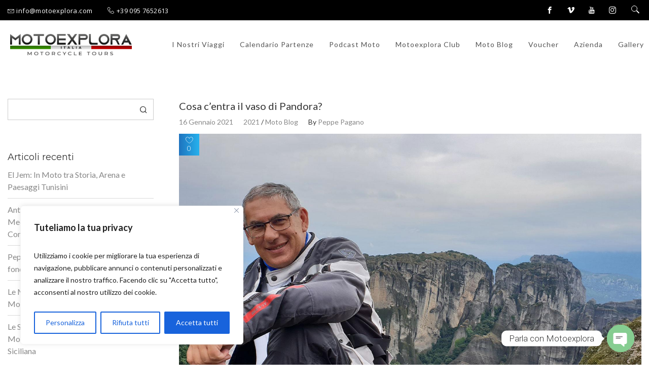

--- FILE ---
content_type: text/html; charset=UTF-8
request_url: https://motoexplora.com/cosa-centra-il-vaso-di-pandora/
body_size: 50063
content:
<!DOCTYPE html>
<html lang=it-IT prefix="og: https://ogp.me/ns#" class="no-js no-svg">
<head>
<script>(function(w,d,s,l,i){w[l]=w[l]||[];w[l].push({'gtm.start':new Date().getTime(),event:'gtm.js'});var f=d.getElementsByTagName(s)[0],j=d.createElement(s),dl=l!='dataLayer'?'&l='+l:'';j.async=true;j.src='https://www.googletagmanager.com/gtm.js?id='+i+dl;f.parentNode.insertBefore(j,f);})(window,document,'script','dataLayer','GTM-N963MNB');</script>
<meta charset=UTF-8>
<script type="text/javascript">var gform;gform||(document.addEventListener("gform_main_scripts_loaded",function(){gform.scriptsLoaded=!0}),document.addEventListener("gform/theme/scripts_loaded",function(){gform.themeScriptsLoaded=!0}),window.addEventListener("DOMContentLoaded",function(){gform.domLoaded=!0}),gform={domLoaded:!1,scriptsLoaded:!1,themeScriptsLoaded:!1,isFormEditor:()=>"function"==typeof InitializeEditor,callIfLoaded:function(o){return!(!gform.domLoaded||!gform.scriptsLoaded||!gform.themeScriptsLoaded&&!gform.isFormEditor()||(gform.isFormEditor()&&console.warn("The use of gform.initializeOnLoaded() is deprecated in the form editor context and will be removed in Gravity Forms 3.1."),o(),0))},initializeOnLoaded:function(o){gform.callIfLoaded(o)||(document.addEventListener("gform_main_scripts_loaded",()=>{gform.scriptsLoaded=!0,gform.callIfLoaded(o)}),document.addEventListener("gform/theme/scripts_loaded",()=>{gform.themeScriptsLoaded=!0,gform.callIfLoaded(o)}),window.addEventListener("DOMContentLoaded",()=>{gform.domLoaded=!0,gform.callIfLoaded(o)}))},hooks:{action:{},filter:{}},addAction:function(o,r,e,t){gform.addHook("action",o,r,e,t)},addFilter:function(o,r,e,t){gform.addHook("filter",o,r,e,t)},doAction:function(o){gform.doHook("action",o,arguments)},applyFilters:function(o){return gform.doHook("filter",o,arguments)},removeAction:function(o,r){gform.removeHook("action",o,r)},removeFilter:function(o,r,e){gform.removeHook("filter",o,r,e)},addHook:function(o,r,e,t,n){null==gform.hooks[o][r]&&(gform.hooks[o][r]=[]);var d=gform.hooks[o][r];null==n&&(n=r+"_"+d.length),gform.hooks[o][r].push({tag:n,callable:e,priority:t=null==t?10:t})},doHook:function(r,o,e){var t;if(e=Array.prototype.slice.call(e,1),null!=gform.hooks[r][o]&&((o=gform.hooks[r][o]).sort(function(o,r){return o.priority-r.priority}),o.forEach(function(o){"function"!=typeof(t=o.callable)&&(t=window[t]),"action"==r?t.apply(null,e):e[0]=t.apply(null,e)})),"filter"==r)return e[0]},removeHook:function(o,r,t,n){var e;null!=gform.hooks[o][r]&&(e=(e=gform.hooks[o][r]).filter(function(o,r,e){return!!(null!=n&&n!=o.tag||null!=t&&t!=o.priority)}),gform.hooks[o][r]=e)}});</script>
<meta name=viewport content="width=device-width, initial-scale=1">
<link rel=profile href="http://gmpg.org/xfn/11">
<title>Cosa c’entra il vaso di Pandora? - Motoexplora - Viaggi in moto</title>
<meta name=description content="Lo abbiamo ribadito tantissime volte, perché viaggiamo in moto?"/>
<meta name=robots content="follow, index, max-snippet:-1, max-video-preview:-1, max-image-preview:large"/>
<link rel=canonical href="https://motoexplora.com/cosa-centra-il-vaso-di-pandora/"/>
<meta property=og:locale content=it_IT />
<meta property=og:type content=article />
<meta property=og:title content="Cosa c’entra il vaso di Pandora? - Motoexplora - Viaggi in moto"/>
<meta property=og:description content="Lo abbiamo ribadito tantissime volte, perché viaggiamo in moto?"/>
<meta property=og:url content="https://motoexplora.com/cosa-centra-il-vaso-di-pandora/"/>
<meta property=og:site_name content="Motoexplora Viaggi in Moto"/>
<meta property=article:publisher content="http://www.facebook.com/motoexploratouroperator"/>
<meta property=article:author content="https://www.facebook.com/motoexploraviaggi"/>
<meta property=article:tag content=sicilia />
<meta property=article:tag content="viaggi di gruppo"/>
<meta property=article:tag content="viaggi in moto"/>
<meta property=article:section content=2021 />
<meta property=fb:admins content=100090321581384 />
<meta property=og:image content="https://motoexplora.com/wp-content/uploads/2021/05/grecia-1.jpg"/>
<meta property=og:image:secure_url content="https://motoexplora.com/wp-content/uploads/2021/05/grecia-1.jpg"/>
<meta property=og:image:width content=1600 />
<meta property=og:image:height content=1200 />
<meta property=og:image:alt content="Cosa c’entra il vaso di Pandora?"/>
<meta property=og:image:type content="image/jpeg"/>
<meta property=article:published_time content="2021-01-16T12:45:00+01:00"/>
<meta name=twitter:card content=summary_large_image />
<meta name=twitter:title content="Cosa c’entra il vaso di Pandora? - Motoexplora - Viaggi in moto"/>
<meta name=twitter:description content="Lo abbiamo ribadito tantissime volte, perché viaggiamo in moto?"/>
<meta name=twitter:image content="https://motoexplora.com/wp-content/uploads/2021/05/grecia-1.jpg"/>
<meta name=twitter:label1 content="Scritto da"/>
<meta name=twitter:data1 content="Peppe Pagano"/>
<meta name=twitter:label2 content="Tempo di lettura"/>
<meta name=twitter:data2 content="2 minuti"/>
<script type="application/ld+json" class=rank-math-schema-pro>{"@context":"https://schema.org","@graph":[{"@type":"Place","@id":"https://motoexplora.com/#place","geo":{"@type":"GeoCoordinates","latitude":"37.635652593431615","longitude":" 15.149233218825096"},"hasMap":"https://www.google.com/maps/search/?api=1&amp;query=37.635652593431615, 15.149233218825096","address":{"@type":"PostalAddress","streetAddress":"Via Timone Zaccanazzo 7/B","addressLocality":"Acireale","addressRegion":"CT","postalCode":"95024","addressCountry":"IT"}},{"@type":"Organization","@id":"https://motoexplora.com/#organization","name":"Motoexplora Viaggi in Moto","url":"https://motoexplora.com","sameAs":["http://www.facebook.com/motoexploratouroperator"],"email":"sales@motoexplora.com","address":{"@type":"PostalAddress","streetAddress":"Via Timone Zaccanazzo 7/B","addressLocality":"Acireale","addressRegion":"CT","postalCode":"95024","addressCountry":"IT"},"logo":{"@type":"ImageObject","@id":"https://motoexplora.com/#logo","url":"https://motoexplora.com/wp-content/uploads/2025/05/cropped-favicon-2025.png","contentUrl":"https://motoexplora.com/wp-content/uploads/2025/05/cropped-favicon-2025.png","caption":"Motoexplora Viaggi in Moto","inLanguage":"it-IT","width":"512","height":"512"},"contactPoint":[{"@type":"ContactPoint","telephone":"+39 095 7652613","contactType":"customer support"}],"legalName":"Eggi Multiservice Srl","location":{"@id":"https://motoexplora.com/#place"}},{"@type":"WebSite","@id":"https://motoexplora.com/#website","url":"https://motoexplora.com","name":"Motoexplora Viaggi in Moto","alternateName":"Motoexplora","publisher":{"@id":"https://motoexplora.com/#organization"},"inLanguage":"it-IT"},{"@type":"ImageObject","@id":"https://motoexplora.com/wp-content/uploads/2021/05/grecia-1.jpg","url":"https://motoexplora.com/wp-content/uploads/2021/05/grecia-1.jpg","width":"1600","height":"1200","inLanguage":"it-IT"},{"@type":"WebPage","@id":"https://motoexplora.com/cosa-centra-il-vaso-di-pandora/#webpage","url":"https://motoexplora.com/cosa-centra-il-vaso-di-pandora/","name":"Cosa c\u2019entra il vaso di Pandora? - Motoexplora - Viaggi in moto","datePublished":"2021-01-16T12:45:00+01:00","dateModified":"2021-01-16T12:45:00+01:00","isPartOf":{"@id":"https://motoexplora.com/#website"},"primaryImageOfPage":{"@id":"https://motoexplora.com/wp-content/uploads/2021/05/grecia-1.jpg"},"inLanguage":"it-IT"},{"@type":"Person","@id":"https://motoexplora.com/author/giuseppe-paganomotoexplora-com/","name":"Peppe Pagano","url":"https://motoexplora.com/author/giuseppe-paganomotoexplora-com/","image":{"@type":"ImageObject","@id":"https://secure.gravatar.com/avatar/a55e83e209ca813c4ceacf6a43f727d122a322c5fe46c65228e4f99ab2ac352b?s=96&amp;d=mm&amp;r=g","url":"https://secure.gravatar.com/avatar/a55e83e209ca813c4ceacf6a43f727d122a322c5fe46c65228e4f99ab2ac352b?s=96&amp;d=mm&amp;r=g","caption":"Peppe Pagano","inLanguage":"it-IT"},"worksFor":{"@id":"https://motoexplora.com/#organization"}},{"@type":"BlogPosting","headline":"Cosa c\u2019entra il vaso di Pandora? - Motoexplora - Viaggi in moto","datePublished":"2021-01-16T12:45:00+01:00","dateModified":"2021-01-16T12:45:00+01:00","articleSection":"2021, Moto Blog","author":{"@id":"https://motoexplora.com/author/giuseppe-paganomotoexplora-com/","name":"Peppe Pagano"},"publisher":{"@id":"https://motoexplora.com/#organization"},"description":"Lo abbiamo ribadito tantissime volte, perch\u00e9 viaggiamo in moto?","name":"Cosa c\u2019entra il vaso di Pandora? - Motoexplora - Viaggi in moto","@id":"https://motoexplora.com/cosa-centra-il-vaso-di-pandora/#richSnippet","isPartOf":{"@id":"https://motoexplora.com/cosa-centra-il-vaso-di-pandora/#webpage"},"image":{"@id":"https://motoexplora.com/wp-content/uploads/2021/05/grecia-1.jpg"},"inLanguage":"it-IT","mainEntityOfPage":{"@id":"https://motoexplora.com/cosa-centra-il-vaso-di-pandora/#webpage"}}]}</script>
<link rel=dns-prefetch href='//use.fontawesome.com'/>
<link rel=dns-prefetch href='//fonts.googleapis.com'/>
<link rel=preconnect href='https://fonts.gstatic.com' crossorigin />
<link rel=alternate type="application/rss+xml" title="Motoexplora - Viaggi in moto &raquo; Feed" href="https://motoexplora.com/feed/"/>
<link rel=alternate type="application/rss+xml" title="Motoexplora - Viaggi in moto &raquo; Feed dei commenti" href="https://motoexplora.com/comments/feed/"/>
<link rel=alternate type="application/rss+xml" title="Motoexplora - Viaggi in moto &raquo; Cosa c’entra il vaso di Pandora? Feed dei commenti" href="https://motoexplora.com/cosa-centra-il-vaso-di-pandora/feed/"/>
<link rel=alternate title="oEmbed (JSON)" type="application/json+oembed" href="https://motoexplora.com/wp-json/oembed/1.0/embed?url=https%3A%2F%2Fmotoexplora.com%2Fcosa-centra-il-vaso-di-pandora%2F"/>
<link rel=alternate title="oEmbed (XML)" type="text/xml+oembed" href="https://motoexplora.com/wp-json/oembed/1.0/embed?url=https%3A%2F%2Fmotoexplora.com%2Fcosa-centra-il-vaso-di-pandora%2F&#038;format=xml"/>
<style id=wp-img-auto-sizes-contain-inline-css type='text/css'>img:is([sizes=auto i],[sizes^="auto," i]){contain-intrinsic-size:3000px 1500px}</style>
<link rel=stylesheet id=wpmf-bakery-style-css href='https://motoexplora.com/wp-content/plugins/wp-media-folder//assets/css/vc_style.css?ver=5.3.17' type='text/css' media=all />
<link rel=stylesheet id=mec-select2-style-css href='https://motoexplora.com/wp-content/plugins/modern-events-calendar-lite/assets/packages/select2/A.select2.min.css,qver=7.28.0.pagespeed.cf.6ks1n5d0LC.css' type='text/css' media=all />
<link rel=stylesheet id=mec-font-icons-css href='https://motoexplora.com/wp-content/plugins/modern-events-calendar-lite/assets/css/A.iconfonts.css,qver=7.28.0.pagespeed.cf.anwgXb0yaN.css' type='text/css' media=all />
<link rel=stylesheet id=mec-frontend-style-css href='https://motoexplora.com/wp-content/plugins/modern-events-calendar-lite/assets/css/frontend.min.css?ver=7.28.0' type='text/css' media=all />
<link rel=stylesheet id=mec-tooltip-style-css href='https://motoexplora.com/wp-content/plugins/modern-events-calendar-lite/assets/packages/tooltip/tooltip.css,qver=7.28.0.pagespeed.ce.sV7yQnBUbl.css' type='text/css' media=all />
<style id=mec-tooltip-shadow-style-css media=all>.tooltipster-sidetip.tooltipster-shadow .tooltipster-box{border:none;border-radius:5px;background:#fff;box-shadow:0 0 10px 6px rgba(0,0,0,.1)}.tooltipster-sidetip.tooltipster-shadow.tooltipster-bottom .tooltipster-box{margin-top:6px}.tooltipster-sidetip.tooltipster-shadow.tooltipster-left .tooltipster-box{margin-right:6px}.tooltipster-sidetip.tooltipster-shadow.tooltipster-right .tooltipster-box{margin-left:6px}.tooltipster-sidetip.tooltipster-shadow.tooltipster-top .tooltipster-box{margin-bottom:6px}.tooltipster-sidetip.tooltipster-shadow .tooltipster-content{color:#8d8d8d}.tooltipster-sidetip.tooltipster-shadow .tooltipster-arrow{height:6px;margin-left:-6px;width:12px}.tooltipster-sidetip.tooltipster-shadow.tooltipster-left .tooltipster-arrow,.tooltipster-sidetip.tooltipster-shadow.tooltipster-right .tooltipster-arrow{height:12px;margin-left:0;margin-top:-6px;width:6px}.tooltipster-sidetip.tooltipster-shadow .tooltipster-arrow-background{display:none}.tooltipster-sidetip.tooltipster-shadow .tooltipster-arrow-border{border:6px solid transparent}.tooltipster-sidetip.tooltipster-shadow.tooltipster-bottom .tooltipster-arrow-border{border-bottom-color:#fff}.tooltipster-sidetip.tooltipster-shadow.tooltipster-left .tooltipster-arrow-border{border-left-color:#fff}.tooltipster-sidetip.tooltipster-shadow.tooltipster-right .tooltipster-arrow-border{border-right-color:#fff}.tooltipster-sidetip.tooltipster-shadow.tooltipster-top .tooltipster-arrow-border{border-top-color:#fff}.tooltipster-sidetip.tooltipster-shadow.tooltipster-bottom .tooltipster-arrow-uncropped{top:-6px}.tooltipster-sidetip.tooltipster-shadow.tooltipster-right .tooltipster-arrow-uncropped{left:-6px}</style>
<style id=featherlight-css media=all>html.with-featherlight{overflow:hidden}.featherlight{display:none;position:fixed;top:0;right:0;bottom:0;left:0;z-index:2147483647;text-align:center;white-space:nowrap;cursor:pointer;background:#333;background:rgba(0,0,0,0)}.featherlight:last-of-type{background:rgba(0,0,0,.8)}.featherlight:before{content:'';display:inline-block;height:100%;vertical-align:middle}.featherlight .featherlight-content{position:relative;text-align:left;vertical-align:middle;display:inline-block;overflow:auto;padding:25px 25px 0;border-bottom:25px solid transparent;margin-left:5%;margin-right:5%;max-height:95%;background:#fff;cursor:auto;white-space:normal}.featherlight .featherlight-inner{display:block}.featherlight script.featherlight-inner,.featherlight link.featherlight-inner,.featherlight style.featherlight-inner{display:none}.featherlight .featherlight-close-icon{position:absolute;z-index:9999;top:0;right:0;line-height:25px;width:25px;cursor:pointer;text-align:center;font-family:Arial,sans-serif;background:#fff;background:rgba(255,255,255,.3);color:#000;border:none;padding:0}.featherlight .featherlight-close-icon::-moz-focus-inner{border:0;padding:0}.featherlight .featherlight-image{width:100%}.featherlight-iframe .featherlight-content{border-bottom:0;padding:0;-webkit-overflow-scrolling:touch}.featherlight iframe{border:none}.featherlight *{-webkit-box-sizing:border-box;-moz-box-sizing:border-box;box-sizing:border-box}@media only screen and (max-width:1024px){.featherlight .featherlight-content{margin-left:0;margin-right:0;max-height:98%;padding:10px 10px 0;border-bottom:10px solid transparent}}@media print{html.with-featherlight>*> :not(.featherlight) {display:none}}</style>
<link rel=stylesheet id=mec-lity-style-css href='https://motoexplora.com/wp-content/plugins/modern-events-calendar-lite/assets/packages/lity/A.lity.min.css,qver=7.28.0.pagespeed.cf.b2yK1vcgV2.css' type='text/css' media=all />
<link rel=stylesheet id=mec-general-calendar-style-css href='https://motoexplora.com/wp-content/plugins/modern-events-calendar-lite/assets/css/A.mec-general-calendar.css,qver=7.28.0.pagespeed.cf.9e4kB5NCC9.css' type='text/css' media=all />
<style id=wp-emoji-styles-inline-css type='text/css'>img.wp-smiley,img.emoji{display:inline!important;border:none!important;box-shadow:none!important;height:1em!important;width:1em!important;margin:0 .07em!important;vertical-align:-.1em!important;background:none!important;padding:0!important}</style>
<link rel=stylesheet id=sr7css-css href='//motoexplora.com/wp-content/plugins/revslider/public/css/A.sr7.css,qver=6.7.32.pagespeed.cf.7lV3Xm2lfu.css' type='text/css' media=all />
<link rel=stylesheet id=parent-style-css href='https://motoexplora.com/wp-content/themes/apress/style.css?ver=6.9' type='text/css' media=all />
<link rel=stylesheet id=zt-multiscroll-css href='https://motoexplora.com/wp-content/plugins/apcore/vc_custom/assets/css/A.jquery.multiscroll.css,qver=1.1.1.pagespeed.cf.nR7-ZKu3lZ.css' type='text/css' media=all />
<link rel=stylesheet id=zt-shortcode-css href='https://motoexplora.com/wp-content/plugins/apcore/vc_custom/assets/css/zt-shortcode.css?ver=1.1.1' type='text/css' media=all />
<link rel=stylesheet id=chaty-front-css-css href='https://motoexplora.com/wp-content/plugins/chaty/css/chaty-front.min.css?ver=3.5.01768813633' type='text/css' media=all />
<link rel=stylesheet id=bfa-font-awesome-css href='https://use.fontawesome.com/releases/v5.15.4/css/all.css?ver=2.0.3' type='text/css' media=all />
<link rel=stylesheet id=bsf-Defaults-css href='https://motoexplora.com/wp-content/uploads/smile_fonts/Defaults/A.Defaults.css,qver=3.20.3.pagespeed.cf.0zZFQWDJS-.css' type='text/css' media=all />
<style id=apc-main-style-css media=all>body{}@media (max-width:1050px){.mob_nav_icon_area{display:table-cell;vertical-align:middle;width:140px}}</style>
<link rel=stylesheet id=photoswipe-css href='https://motoexplora.com/wp-content/themes/apress/assets/css/A.photoswipe.css,qver=1.1.1.pagespeed.cf.It9R7W5RI-.css' type='text/css' media=all />
<link rel=stylesheet id=photoswipe-default-skin-css href='https://motoexplora.com/wp-content/themes/apress/assets/css/photoswipe-default-skin.css?ver=1.1.1' type='text/css' media=all />
<link rel=stylesheet id=ap_font_style-css href='https://motoexplora.com/wp-content/themes/apress/assets/css/A.ap_font_style.css,qver=1.1.1.pagespeed.cf.29wR8JH3Ez.css' type='text/css' media=all />
<link rel=stylesheet id=apc-common-css href='https://motoexplora.com/wp-content/themes/apress/assets/css/common.css?ver=1.1.1' type='text/css' media=all />
<link rel=preload as=style href="https://fonts.googleapis.com/css?family=Open%20Sans%7CLato:100,300,400,700,900,100italic,300italic,400italic,700italic,900italic%7CMontserrat:100,200,300,400,500,600,700,800,900,100italic,200italic,300italic,400italic,500italic,600italic,700italic,800italic,900italic%7CRoboto:100,200,300,400,500,600,700,800,900,100italic,200italic,300italic,400italic,500italic,600italic,700italic,800italic,900italic%7CPlayfair%20Display%20SC:400%7CPlayfair%20Display&#038;display=swap&#038;ver=1749634368"/><link rel=stylesheet href="https://fonts.googleapis.com/css?family=Open%20Sans%7CLato:100,300,400,700,900,100italic,300italic,400italic,700italic,900italic%7CMontserrat:100,200,300,400,500,600,700,800,900,100italic,200italic,300italic,400italic,500italic,600italic,700italic,800italic,900italic%7CRoboto:100,200,300,400,500,600,700,800,900,100italic,200italic,300italic,400italic,500italic,600italic,700italic,800italic,900italic%7CPlayfair%20Display%20SC:400%7CPlayfair%20Display&#038;display=swap&#038;ver=1749634368" media=print onload="this.media='all'"><noscript><link rel=stylesheet href="https://fonts.googleapis.com/css?family=Open%20Sans%7CLato:100,300,400,700,900,100italic,300italic,400italic,700italic,900italic%7CMontserrat:100,200,300,400,500,600,700,800,900,100italic,200italic,300italic,400italic,500italic,600italic,700italic,800italic,900italic%7CRoboto:100,200,300,400,500,600,700,800,900,100italic,200italic,300italic,400italic,500italic,600italic,700italic,800italic,900italic%7CPlayfair%20Display%20SC:400%7CPlayfair%20Display&#038;display=swap&#038;ver=1749634368"/></noscript><script type="text/javascript" id=jquery-core-js-extra>var SDT_DATA={"ajaxurl":"https://motoexplora.com/wp-admin/admin-ajax.php","siteUrl":"https://motoexplora.com/","pluginsUrl":"https://motoexplora.com/wp-content/plugins","isAdmin":""};</script>
<script type="text/javascript" src="https://motoexplora.com/wp-includes/js/jquery/jquery.min.js,qver=3.7.1.pagespeed.jm.PoWN7KAtLT.js" id=jquery-core-js></script>
<script type="text/javascript" src="https://motoexplora.com/wp-includes/js/jquery/jquery-migrate.min.js,qver=3.4.1.pagespeed.jm.bhhu-RahTI.js" id=jquery-migrate-js></script>
<script type="text/javascript" id=cookie-law-info-js-extra>var _ckyConfig={"_ipData":[],"_assetsURL":"https://motoexplora.com/wp-content/plugins/cookie-law-info/lite/frontend/images/","_publicURL":"https://motoexplora.com","_expiry":"365","_categories":[{"name":"Necessary","slug":"necessary","isNecessary":true,"ccpaDoNotSell":true,"cookies":[],"active":true,"defaultConsent":{"gdpr":true,"ccpa":true}},{"name":"Functional","slug":"functional","isNecessary":false,"ccpaDoNotSell":true,"cookies":[],"active":true,"defaultConsent":{"gdpr":false,"ccpa":false}},{"name":"Analytics","slug":"analytics","isNecessary":false,"ccpaDoNotSell":true,"cookies":[],"active":true,"defaultConsent":{"gdpr":false,"ccpa":false}},{"name":"Performance","slug":"performance","isNecessary":false,"ccpaDoNotSell":true,"cookies":[],"active":true,"defaultConsent":{"gdpr":false,"ccpa":false}},{"name":"Advertisement","slug":"advertisement","isNecessary":false,"ccpaDoNotSell":true,"cookies":[],"active":true,"defaultConsent":{"gdpr":false,"ccpa":false}}],"_activeLaw":"gdpr","_rootDomain":"","_block":"1","_showBanner":"1","_bannerConfig":{"settings":{"type":"box","preferenceCenterType":"popup","position":"bottom-left","applicableLaw":"gdpr"},"behaviours":{"reloadBannerOnAccept":false,"loadAnalyticsByDefault":false,"animations":{"onLoad":"animate","onHide":"sticky"}},"config":{"revisitConsent":{"status":true,"tag":"revisit-consent","position":"bottom-left","meta":{"url":"#"},"styles":{"background-color":"#0056A7"},"elements":{"title":{"type":"text","tag":"revisit-consent-title","status":true,"styles":{"color":"#0056a7"}}}},"preferenceCenter":{"toggle":{"status":true,"tag":"detail-category-toggle","type":"toggle","states":{"active":{"styles":{"background-color":"#1863DC"}},"inactive":{"styles":{"background-color":"#D0D5D2"}}}}},"categoryPreview":{"status":false,"toggle":{"status":true,"tag":"detail-category-preview-toggle","type":"toggle","states":{"active":{"styles":{"background-color":"#1863DC"}},"inactive":{"styles":{"background-color":"#D0D5D2"}}}}},"videoPlaceholder":{"status":true,"styles":{"background-color":"#000000","border-color":"#000000","color":"#ffffff"}},"readMore":{"status":false,"tag":"readmore-button","type":"link","meta":{"noFollow":true,"newTab":true},"styles":{"color":"#1863DC","background-color":"transparent","border-color":"transparent"}},"showMore":{"status":true,"tag":"show-desc-button","type":"button","styles":{"color":"#1863DC"}},"showLess":{"status":true,"tag":"hide-desc-button","type":"button","styles":{"color":"#1863DC"}},"alwaysActive":{"status":true,"tag":"always-active","styles":{"color":"#008000"}},"manualLinks":{"status":true,"tag":"manual-links","type":"link","styles":{"color":"#1863DC"}},"auditTable":{"status":true},"optOption":{"status":true,"toggle":{"status":true,"tag":"optout-option-toggle","type":"toggle","states":{"active":{"styles":{"background-color":"#1863dc"}},"inactive":{"styles":{"background-color":"#FFFFFF"}}}}}}},"_version":"3.3.7","_logConsent":"1","_tags":[{"tag":"accept-button","styles":{"color":"#FFFFFF","background-color":"#1863DC","border-color":"#1863DC"}},{"tag":"reject-button","styles":{"color":"#1863DC","background-color":"transparent","border-color":"#1863DC"}},{"tag":"settings-button","styles":{"color":"#1863DC","background-color":"transparent","border-color":"#1863DC"}},{"tag":"readmore-button","styles":{"color":"#1863DC","background-color":"transparent","border-color":"transparent"}},{"tag":"donotsell-button","styles":{"color":"#1863DC","background-color":"transparent","border-color":"transparent"}},{"tag":"show-desc-button","styles":{"color":"#1863DC"}},{"tag":"hide-desc-button","styles":{"color":"#1863DC"}},{"tag":"cky-always-active","styles":[]},{"tag":"cky-link","styles":[]},{"tag":"accept-button","styles":{"color":"#FFFFFF","background-color":"#1863DC","border-color":"#1863DC"}},{"tag":"revisit-consent","styles":{"background-color":"#0056A7"}}],"_shortCodes":[{"key":"cky_readmore","content":"\u003Ca href=\"https://motoexplora.com/privacy-policy/\" class=\"cky-policy\" aria-label=\"Cookie Policy\" target=\"_blank\" rel=\"noopener\" data-cky-tag=\"readmore-button\"\u003ECookie Policy\u003C/a\u003E","tag":"readmore-button","status":false,"attributes":{"rel":"nofollow","target":"_blank"}},{"key":"cky_show_desc","content":"\u003Cbutton class=\"cky-show-desc-btn\" data-cky-tag=\"show-desc-button\" aria-label=\"Show more\"\u003EShow more\u003C/button\u003E","tag":"show-desc-button","status":true,"attributes":[]},{"key":"cky_hide_desc","content":"\u003Cbutton class=\"cky-show-desc-btn\" data-cky-tag=\"hide-desc-button\" aria-label=\"Show less\"\u003EShow less\u003C/button\u003E","tag":"hide-desc-button","status":true,"attributes":[]},{"key":"cky_optout_show_desc","content":"[cky_optout_show_desc]","tag":"optout-show-desc-button","status":true,"attributes":[]},{"key":"cky_optout_hide_desc","content":"[cky_optout_hide_desc]","tag":"optout-hide-desc-button","status":true,"attributes":[]},{"key":"cky_category_toggle_label","content":"[cky_{{status}}_category_label] [cky_preference_{{category_slug}}_title]","tag":"","status":true,"attributes":[]},{"key":"cky_enable_category_label","content":"Enable","tag":"","status":true,"attributes":[]},{"key":"cky_disable_category_label","content":"Disable","tag":"","status":true,"attributes":[]},{"key":"cky_video_placeholder","content":"\u003Cdiv class=\"video-placeholder-normal\" data-cky-tag=\"video-placeholder\" id=\"[UNIQUEID]\"\u003E\u003Cp class=\"video-placeholder-text-normal\" data-cky-tag=\"placeholder-title\"\u003EPlease accept cookies to access this content\u003C/p\u003E\u003C/div\u003E","tag":"","status":true,"attributes":[]},{"key":"cky_enable_optout_label","content":"Enable","tag":"","status":true,"attributes":[]},{"key":"cky_disable_optout_label","content":"Disable","tag":"","status":true,"attributes":[]},{"key":"cky_optout_toggle_label","content":"[cky_{{status}}_optout_label] [cky_optout_option_title]","tag":"","status":true,"attributes":[]},{"key":"cky_optout_option_title","content":"Do Not Sell or Share My Personal Information","tag":"","status":true,"attributes":[]},{"key":"cky_optout_close_label","content":"Close","tag":"","status":true,"attributes":[]},{"key":"cky_preference_close_label","content":"Close","tag":"","status":true,"attributes":[]}],"_rtl":"","_language":"en","_providersToBlock":[]};var _ckyStyles={"css":".cky-overlay{background: #000000; opacity: 0.4; position: fixed; top: 0; left: 0; width: 100%; height: 100%; z-index: 99999999;}.cky-hide{display: none;}.cky-btn-revisit-wrapper{display: flex; align-items: center; justify-content: center; background: #0056a7; width: 45px; height: 45px; border-radius: 50%; position: fixed; z-index: 999999; cursor: pointer;}.cky-revisit-bottom-left{bottom: 15px; left: 15px;}.cky-revisit-bottom-right{bottom: 15px; right: 15px;}.cky-btn-revisit-wrapper .cky-btn-revisit{display: flex; align-items: center; justify-content: center; background: none; border: none; cursor: pointer; position: relative; margin: 0; padding: 0;}.cky-btn-revisit-wrapper .cky-btn-revisit img{max-width: fit-content; margin: 0; height: 30px; width: 30px;}.cky-revisit-bottom-left:hover::before{content: attr(data-tooltip); position: absolute; background: #4e4b66; color: #ffffff; left: calc(100% + 7px); font-size: 12px; line-height: 16px; width: max-content; padding: 4px 8px; border-radius: 4px;}.cky-revisit-bottom-left:hover::after{position: absolute; content: \"\"; border: 5px solid transparent; left: calc(100% + 2px); border-left-width: 0; border-right-color: #4e4b66;}.cky-revisit-bottom-right:hover::before{content: attr(data-tooltip); position: absolute; background: #4e4b66; color: #ffffff; right: calc(100% + 7px); font-size: 12px; line-height: 16px; width: max-content; padding: 4px 8px; border-radius: 4px;}.cky-revisit-bottom-right:hover::after{position: absolute; content: \"\"; border: 5px solid transparent; right: calc(100% + 2px); border-right-width: 0; border-left-color: #4e4b66;}.cky-revisit-hide{display: none;}.cky-consent-container{position: fixed; width: 440px; box-sizing: border-box; z-index: 9999999; border-radius: 6px;}.cky-consent-container .cky-consent-bar{background: #ffffff; border: 1px solid; padding: 20px 26px; box-shadow: 0 -1px 10px 0 #acabab4d; border-radius: 6px;}.cky-box-bottom-left{bottom: 40px; left: 40px;}.cky-box-bottom-right{bottom: 40px; right: 40px;}.cky-box-top-left{top: 40px; left: 40px;}.cky-box-top-right{top: 40px; right: 40px;}.cky-custom-brand-logo-wrapper .cky-custom-brand-logo{width: 100px; height: auto; margin: 0 0 12px 0;}.cky-notice .cky-title{color: #212121; font-weight: 700; font-size: 18px; line-height: 24px; margin: 0 0 12px 0;}.cky-notice-des *,.cky-preference-content-wrapper *,.cky-accordion-header-des *,.cky-gpc-wrapper .cky-gpc-desc *{font-size: 14px;}.cky-notice-des{color: #212121; font-size: 14px; line-height: 24px; font-weight: 400;}.cky-notice-des img{height: 25px; width: 25px;}.cky-consent-bar .cky-notice-des p,.cky-gpc-wrapper .cky-gpc-desc p,.cky-preference-body-wrapper .cky-preference-content-wrapper p,.cky-accordion-header-wrapper .cky-accordion-header-des p,.cky-cookie-des-table li div:last-child p{color: inherit; margin-top: 0; overflow-wrap: break-word;}.cky-notice-des P:last-child,.cky-preference-content-wrapper p:last-child,.cky-cookie-des-table li div:last-child p:last-child,.cky-gpc-wrapper .cky-gpc-desc p:last-child{margin-bottom: 0;}.cky-notice-des a.cky-policy,.cky-notice-des button.cky-policy{font-size: 14px; color: #1863dc; white-space: nowrap; cursor: pointer; background: transparent; border: 1px solid; text-decoration: underline;}.cky-notice-des button.cky-policy{padding: 0;}.cky-notice-des a.cky-policy:focus-visible,.cky-notice-des button.cky-policy:focus-visible,.cky-preference-content-wrapper .cky-show-desc-btn:focus-visible,.cky-accordion-header .cky-accordion-btn:focus-visible,.cky-preference-header .cky-btn-close:focus-visible,.cky-switch input[type=\"checkbox\"]:focus-visible,.cky-footer-wrapper a:focus-visible,.cky-btn:focus-visible{outline: 2px solid #1863dc; outline-offset: 2px;}.cky-btn:focus:not(:focus-visible),.cky-accordion-header .cky-accordion-btn:focus:not(:focus-visible),.cky-preference-content-wrapper .cky-show-desc-btn:focus:not(:focus-visible),.cky-btn-revisit-wrapper .cky-btn-revisit:focus:not(:focus-visible),.cky-preference-header .cky-btn-close:focus:not(:focus-visible),.cky-consent-bar .cky-banner-btn-close:focus:not(:focus-visible){outline: 0;}button.cky-show-desc-btn:not(:hover):not(:active){color: #1863dc; background: transparent;}button.cky-accordion-btn:not(:hover):not(:active),button.cky-banner-btn-close:not(:hover):not(:active),button.cky-btn-revisit:not(:hover):not(:active),button.cky-btn-close:not(:hover):not(:active){background: transparent;}.cky-consent-bar button:hover,.cky-modal.cky-modal-open button:hover,.cky-consent-bar button:focus,.cky-modal.cky-modal-open button:focus{text-decoration: none;}.cky-notice-btn-wrapper{display: flex; justify-content: flex-start; align-items: center; flex-wrap: wrap; margin-top: 16px;}.cky-notice-btn-wrapper .cky-btn{text-shadow: none; box-shadow: none;}.cky-btn{flex: auto; max-width: 100%; font-size: 14px; font-family: inherit; line-height: 24px; padding: 8px; font-weight: 500; margin: 0 8px 0 0; border-radius: 2px; cursor: pointer; text-align: center; text-transform: none; min-height: 0;}.cky-btn:hover{opacity: 0.8;}.cky-btn-customize{color: #1863dc; background: transparent; border: 2px solid #1863dc;}.cky-btn-reject{color: #1863dc; background: transparent; border: 2px solid #1863dc;}.cky-btn-accept{background: #1863dc; color: #ffffff; border: 2px solid #1863dc;}.cky-btn:last-child{margin-right: 0;}@media (max-width: 576px){.cky-box-bottom-left{bottom: 0; left: 0;}.cky-box-bottom-right{bottom: 0; right: 0;}.cky-box-top-left{top: 0; left: 0;}.cky-box-top-right{top: 0; right: 0;}}@media (max-width: 440px){.cky-box-bottom-left, .cky-box-bottom-right, .cky-box-top-left, .cky-box-top-right{width: 100%; max-width: 100%;}.cky-consent-container .cky-consent-bar{padding: 20px 0;}.cky-custom-brand-logo-wrapper, .cky-notice .cky-title, .cky-notice-des, .cky-notice-btn-wrapper{padding: 0 24px;}.cky-notice-des{max-height: 40vh; overflow-y: scroll;}.cky-notice-btn-wrapper{flex-direction: column; margin-top: 0;}.cky-btn{width: 100%; margin: 10px 0 0 0;}.cky-notice-btn-wrapper .cky-btn-customize{order: 2;}.cky-notice-btn-wrapper .cky-btn-reject{order: 3;}.cky-notice-btn-wrapper .cky-btn-accept{order: 1; margin-top: 16px;}}@media (max-width: 352px){.cky-notice .cky-title{font-size: 16px;}.cky-notice-des *{font-size: 12px;}.cky-notice-des, .cky-btn{font-size: 12px;}}.cky-modal.cky-modal-open{display: flex; visibility: visible; -webkit-transform: translate(-50%, -50%); -moz-transform: translate(-50%, -50%); -ms-transform: translate(-50%, -50%); -o-transform: translate(-50%, -50%); transform: translate(-50%, -50%); top: 50%; left: 50%; transition: all 1s ease;}.cky-modal{box-shadow: 0 32px 68px rgba(0, 0, 0, 0.3); margin: 0 auto; position: fixed; max-width: 100%; background: #ffffff; top: 50%; box-sizing: border-box; border-radius: 6px; z-index: 999999999; color: #212121; -webkit-transform: translate(-50%, 100%); -moz-transform: translate(-50%, 100%); -ms-transform: translate(-50%, 100%); -o-transform: translate(-50%, 100%); transform: translate(-50%, 100%); visibility: hidden; transition: all 0s ease;}.cky-preference-center{max-height: 79vh; overflow: hidden; width: 845px; overflow: hidden; flex: 1 1 0; display: flex; flex-direction: column; border-radius: 6px;}.cky-preference-header{display: flex; align-items: center; justify-content: space-between; padding: 22px 24px; border-bottom: 1px solid;}.cky-preference-header .cky-preference-title{font-size: 18px; font-weight: 700; line-height: 24px;}.cky-preference-header .cky-btn-close{margin: 0; cursor: pointer; vertical-align: middle; padding: 0; background: none; border: none; width: auto; height: auto; min-height: 0; line-height: 0; text-shadow: none; box-shadow: none;}.cky-preference-header .cky-btn-close img{margin: 0; height: 10px; width: 10px;}.cky-preference-body-wrapper{padding: 0 24px; flex: 1; overflow: auto; box-sizing: border-box;}.cky-preference-content-wrapper,.cky-gpc-wrapper .cky-gpc-desc{font-size: 14px; line-height: 24px; font-weight: 400; padding: 12px 0;}.cky-preference-content-wrapper{border-bottom: 1px solid;}.cky-preference-content-wrapper img{height: 25px; width: 25px;}.cky-preference-content-wrapper .cky-show-desc-btn{font-size: 14px; font-family: inherit; color: #1863dc; text-decoration: none; line-height: 24px; padding: 0; margin: 0; white-space: nowrap; cursor: pointer; background: transparent; border-color: transparent; text-transform: none; min-height: 0; text-shadow: none; box-shadow: none;}.cky-accordion-wrapper{margin-bottom: 10px;}.cky-accordion{border-bottom: 1px solid;}.cky-accordion:last-child{border-bottom: none;}.cky-accordion .cky-accordion-item{display: flex; margin-top: 10px;}.cky-accordion .cky-accordion-body{display: none;}.cky-accordion.cky-accordion-active .cky-accordion-body{display: block; padding: 0 22px; margin-bottom: 16px;}.cky-accordion-header-wrapper{cursor: pointer; width: 100%;}.cky-accordion-item .cky-accordion-header{display: flex; justify-content: space-between; align-items: center;}.cky-accordion-header .cky-accordion-btn{font-size: 16px; font-family: inherit; color: #212121; line-height: 24px; background: none; border: none; font-weight: 700; padding: 0; margin: 0; cursor: pointer; text-transform: none; min-height: 0; text-shadow: none; box-shadow: none;}.cky-accordion-header .cky-always-active{color: #008000; font-weight: 600; line-height: 24px; font-size: 14px;}.cky-accordion-header-des{font-size: 14px; line-height: 24px; margin: 10px 0 16px 0;}.cky-accordion-chevron{margin-right: 22px; position: relative; cursor: pointer;}.cky-accordion-chevron-hide{display: none;}.cky-accordion .cky-accordion-chevron i::before{content: \"\"; position: absolute; border-right: 1.4px solid; border-bottom: 1.4px solid; border-color: inherit; height: 6px; width: 6px; -webkit-transform: rotate(-45deg); -moz-transform: rotate(-45deg); -ms-transform: rotate(-45deg); -o-transform: rotate(-45deg); transform: rotate(-45deg); transition: all 0.2s ease-in-out; top: 8px;}.cky-accordion.cky-accordion-active .cky-accordion-chevron i::before{-webkit-transform: rotate(45deg); -moz-transform: rotate(45deg); -ms-transform: rotate(45deg); -o-transform: rotate(45deg); transform: rotate(45deg);}.cky-audit-table{background: #f4f4f4; border-radius: 6px;}.cky-audit-table .cky-empty-cookies-text{color: inherit; font-size: 12px; line-height: 24px; margin: 0; padding: 10px;}.cky-audit-table .cky-cookie-des-table{font-size: 12px; line-height: 24px; font-weight: normal; padding: 15px 10px; border-bottom: 1px solid; border-bottom-color: inherit; margin: 0;}.cky-audit-table .cky-cookie-des-table:last-child{border-bottom: none;}.cky-audit-table .cky-cookie-des-table li{list-style-type: none; display: flex; padding: 3px 0;}.cky-audit-table .cky-cookie-des-table li:first-child{padding-top: 0;}.cky-cookie-des-table li div:first-child{width: 100px; font-weight: 600; word-break: break-word; word-wrap: break-word;}.cky-cookie-des-table li div:last-child{flex: 1; word-break: break-word; word-wrap: break-word; margin-left: 8px;}.cky-footer-shadow{display: block; width: 100%; height: 40px; background: linear-gradient(180deg, rgba(255, 255, 255, 0) 0%, #ffffff 100%); position: absolute; bottom: calc(100% - 1px);}.cky-footer-wrapper{position: relative;}.cky-prefrence-btn-wrapper{display: flex; flex-wrap: wrap; align-items: center; justify-content: center; padding: 22px 24px; border-top: 1px solid;}.cky-prefrence-btn-wrapper .cky-btn{flex: auto; max-width: 100%; text-shadow: none; box-shadow: none;}.cky-btn-preferences{color: #1863dc; background: transparent; border: 2px solid #1863dc;}.cky-preference-header,.cky-preference-body-wrapper,.cky-preference-content-wrapper,.cky-accordion-wrapper,.cky-accordion,.cky-accordion-wrapper,.cky-footer-wrapper,.cky-prefrence-btn-wrapper{border-color: inherit;}@media (max-width: 845px){.cky-modal{max-width: calc(100% - 16px);}}@media (max-width: 576px){.cky-modal{max-width: 100%;}.cky-preference-center{max-height: 100vh;}.cky-prefrence-btn-wrapper{flex-direction: column;}.cky-accordion.cky-accordion-active .cky-accordion-body{padding-right: 0;}.cky-prefrence-btn-wrapper .cky-btn{width: 100%; margin: 10px 0 0 0;}.cky-prefrence-btn-wrapper .cky-btn-reject{order: 3;}.cky-prefrence-btn-wrapper .cky-btn-accept{order: 1; margin-top: 0;}.cky-prefrence-btn-wrapper .cky-btn-preferences{order: 2;}}@media (max-width: 425px){.cky-accordion-chevron{margin-right: 15px;}.cky-notice-btn-wrapper{margin-top: 0;}.cky-accordion.cky-accordion-active .cky-accordion-body{padding: 0 15px;}}@media (max-width: 352px){.cky-preference-header .cky-preference-title{font-size: 16px;}.cky-preference-header{padding: 16px 24px;}.cky-preference-content-wrapper *, .cky-accordion-header-des *{font-size: 12px;}.cky-preference-content-wrapper, .cky-preference-content-wrapper .cky-show-more, .cky-accordion-header .cky-always-active, .cky-accordion-header-des, .cky-preference-content-wrapper .cky-show-desc-btn, .cky-notice-des a.cky-policy{font-size: 12px;}.cky-accordion-header .cky-accordion-btn{font-size: 14px;}}.cky-switch{display: flex;}.cky-switch input[type=\"checkbox\"]{position: relative; width: 44px; height: 24px; margin: 0; background: #d0d5d2; -webkit-appearance: none; border-radius: 50px; cursor: pointer; outline: 0; border: none; top: 0;}.cky-switch input[type=\"checkbox\"]:checked{background: #1863dc;}.cky-switch input[type=\"checkbox\"]:before{position: absolute; content: \"\"; height: 20px; width: 20px; left: 2px; bottom: 2px; border-radius: 50%; background-color: white; -webkit-transition: 0.4s; transition: 0.4s; margin: 0;}.cky-switch input[type=\"checkbox\"]:after{display: none;}.cky-switch input[type=\"checkbox\"]:checked:before{-webkit-transform: translateX(20px); -ms-transform: translateX(20px); transform: translateX(20px);}@media (max-width: 425px){.cky-switch input[type=\"checkbox\"]{width: 38px; height: 21px;}.cky-switch input[type=\"checkbox\"]:before{height: 17px; width: 17px;}.cky-switch input[type=\"checkbox\"]:checked:before{-webkit-transform: translateX(17px); -ms-transform: translateX(17px); transform: translateX(17px);}}.cky-consent-bar .cky-banner-btn-close{position: absolute; right: 9px; top: 5px; background: none; border: none; cursor: pointer; padding: 0; margin: 0; min-height: 0; line-height: 0; height: auto; width: auto; text-shadow: none; box-shadow: none;}.cky-consent-bar .cky-banner-btn-close img{height: 9px; width: 9px; margin: 0;}.cky-notice-group{font-size: 14px; line-height: 24px; font-weight: 400; color: #212121;}.cky-notice-btn-wrapper .cky-btn-do-not-sell{font-size: 14px; line-height: 24px; padding: 6px 0; margin: 0; font-weight: 500; background: none; border-radius: 2px; border: none; cursor: pointer; text-align: left; color: #1863dc; background: transparent; border-color: transparent; box-shadow: none; text-shadow: none;}.cky-consent-bar .cky-banner-btn-close:focus-visible,.cky-notice-btn-wrapper .cky-btn-do-not-sell:focus-visible,.cky-opt-out-btn-wrapper .cky-btn:focus-visible,.cky-opt-out-checkbox-wrapper input[type=\"checkbox\"].cky-opt-out-checkbox:focus-visible{outline: 2px solid #1863dc; outline-offset: 2px;}@media (max-width: 440px){.cky-consent-container{width: 100%;}}@media (max-width: 352px){.cky-notice-des a.cky-policy, .cky-notice-btn-wrapper .cky-btn-do-not-sell{font-size: 12px;}}.cky-opt-out-wrapper{padding: 12px 0;}.cky-opt-out-wrapper .cky-opt-out-checkbox-wrapper{display: flex; align-items: center;}.cky-opt-out-checkbox-wrapper .cky-opt-out-checkbox-label{font-size: 16px; font-weight: 700; line-height: 24px; margin: 0 0 0 12px; cursor: pointer;}.cky-opt-out-checkbox-wrapper input[type=\"checkbox\"].cky-opt-out-checkbox{background-color: #ffffff; border: 1px solid black; width: 20px; height: 18.5px; margin: 0; -webkit-appearance: none; position: relative; display: flex; align-items: center; justify-content: center; border-radius: 2px; cursor: pointer;}.cky-opt-out-checkbox-wrapper input[type=\"checkbox\"].cky-opt-out-checkbox:checked{background-color: #1863dc; border: none;}.cky-opt-out-checkbox-wrapper input[type=\"checkbox\"].cky-opt-out-checkbox:checked::after{left: 6px; bottom: 4px; width: 7px; height: 13px; border: solid #ffffff; border-width: 0 3px 3px 0; border-radius: 2px; -webkit-transform: rotate(45deg); -ms-transform: rotate(45deg); transform: rotate(45deg); content: \"\"; position: absolute; box-sizing: border-box;}.cky-opt-out-checkbox-wrapper.cky-disabled .cky-opt-out-checkbox-label,.cky-opt-out-checkbox-wrapper.cky-disabled input[type=\"checkbox\"].cky-opt-out-checkbox{cursor: no-drop;}.cky-gpc-wrapper{margin: 0 0 0 32px;}.cky-footer-wrapper .cky-opt-out-btn-wrapper{display: flex; flex-wrap: wrap; align-items: center; justify-content: center; padding: 22px 24px;}.cky-opt-out-btn-wrapper .cky-btn{flex: auto; max-width: 100%; text-shadow: none; box-shadow: none;}.cky-opt-out-btn-wrapper .cky-btn-cancel{border: 1px solid #dedfe0; background: transparent; color: #858585;}.cky-opt-out-btn-wrapper .cky-btn-confirm{background: #1863dc; color: #ffffff; border: 1px solid #1863dc;}@media (max-width: 352px){.cky-opt-out-checkbox-wrapper .cky-opt-out-checkbox-label{font-size: 14px;}.cky-gpc-wrapper .cky-gpc-desc, .cky-gpc-wrapper .cky-gpc-desc *{font-size: 12px;}.cky-opt-out-checkbox-wrapper input[type=\"checkbox\"].cky-opt-out-checkbox{width: 16px; height: 16px;}.cky-opt-out-checkbox-wrapper input[type=\"checkbox\"].cky-opt-out-checkbox:checked::after{left: 5px; bottom: 4px; width: 3px; height: 9px;}.cky-gpc-wrapper{margin: 0 0 0 28px;}}.video-placeholder-youtube{background-size: 100% 100%; background-position: center; background-repeat: no-repeat; background-color: #b2b0b059; position: relative; display: flex; align-items: center; justify-content: center; max-width: 100%;}.video-placeholder-text-youtube{text-align: center; align-items: center; padding: 10px 16px; background-color: #000000cc; color: #ffffff; border: 1px solid; border-radius: 2px; cursor: pointer;}.video-placeholder-normal{background-image: url(\"/wp-content/plugins/cookie-law-info/lite/frontend/images/placeholder.svg\"); background-size: 80px; background-position: center; background-repeat: no-repeat; background-color: #b2b0b059; position: relative; display: flex; align-items: flex-end; justify-content: center; max-width: 100%;}.video-placeholder-text-normal{align-items: center; padding: 10px 16px; text-align: center; border: 1px solid; border-radius: 2px; cursor: pointer;}.cky-rtl{direction: rtl; text-align: right;}.cky-rtl .cky-banner-btn-close{left: 9px; right: auto;}.cky-rtl .cky-notice-btn-wrapper .cky-btn:last-child{margin-right: 8px;}.cky-rtl .cky-notice-btn-wrapper .cky-btn:first-child{margin-right: 0;}.cky-rtl .cky-notice-btn-wrapper{margin-left: 0; margin-right: 15px;}.cky-rtl .cky-prefrence-btn-wrapper .cky-btn{margin-right: 8px;}.cky-rtl .cky-prefrence-btn-wrapper .cky-btn:first-child{margin-right: 0;}.cky-rtl .cky-accordion .cky-accordion-chevron i::before{border: none; border-left: 1.4px solid; border-top: 1.4px solid; left: 12px;}.cky-rtl .cky-accordion.cky-accordion-active .cky-accordion-chevron i::before{-webkit-transform: rotate(-135deg); -moz-transform: rotate(-135deg); -ms-transform: rotate(-135deg); -o-transform: rotate(-135deg); transform: rotate(-135deg);}@media (max-width: 768px){.cky-rtl .cky-notice-btn-wrapper{margin-right: 0;}}@media (max-width: 576px){.cky-rtl .cky-notice-btn-wrapper .cky-btn:last-child{margin-right: 0;}.cky-rtl .cky-prefrence-btn-wrapper .cky-btn{margin-right: 0;}.cky-rtl .cky-accordion.cky-accordion-active .cky-accordion-body{padding: 0 22px 0 0;}}@media (max-width: 425px){.cky-rtl .cky-accordion.cky-accordion-active .cky-accordion-body{padding: 0 15px 0 0;}}.cky-rtl .cky-opt-out-btn-wrapper .cky-btn{margin-right: 12px;}.cky-rtl .cky-opt-out-btn-wrapper .cky-btn:first-child{margin-right: 0;}.cky-rtl .cky-opt-out-checkbox-wrapper .cky-opt-out-checkbox-label{margin: 0 12px 0 0;}"};</script>
<script type="text/javascript" src="https://motoexplora.com/wp-content/plugins/cookie-law-info/lite/frontend/js/script.min.js,qver=3.3.7.pagespeed.ce.VFO_kt64KG.js" id=cookie-law-info-js></script>
<script type="text/javascript" src="//motoexplora.com/wp-content/plugins/revslider/public/js/libs/tptools.js,qver=6.7.32.pagespeed.ce.G8KrDYqtyX.js" id=tp-tools-js async=async data-wp-strategy=async></script>
<script type="text/javascript" src="//motoexplora.com/wp-content/plugins/revslider/public/js/sr7.js?ver=6.7.32" id=sr7-js async=async data-wp-strategy=async></script>
<script type="text/javascript" src="https://motoexplora.com/wp-content/themes/apress/assets/js/megamenu.js,qver=6.9.pagespeed.jm.kb62Z_U4ac.js" id=apc-mega_menu_js-js></script>
<script></script><link rel="https://api.w.org/" href="https://motoexplora.com/wp-json/"/><link rel=alternate title=JSON type="application/json" href="https://motoexplora.com/wp-json/wp/v2/posts/10570"/><link rel=EditURI type="application/rsd+xml" title=RSD href="https://motoexplora.com/xmlrpc.php?rsd"/>
<meta name=generator content="WordPress 6.9"/>
<link rel=shortlink href='https://motoexplora.com/?p=10570'/>
<meta name=generator content="Redux 4.4.18"/><style id=cky-style-inline>[data-cky-tag]{visibility:hidden}</style><meta name=ti-site-data content="[base64]"/><style id=apcore-dyn-styles>@font-face{font-family:"";src:}.zolo-container,body.boxed_layout .layout_design{max-width:1280px}.body.boxed_layout .sticky_header.fixed{max-width:1280px}.pagetitle_parallax_content h1,.pagetitle_parallax{text-align:left}.pagetitle_parallax_section.titlebar_style2 h1.entry-title{float:left}.pagetitle_parallax_section.titlebar_style2 #crumbs{float:right}#ajax-loading-screen[data-effect="center_mask_reveal"] span,#ajax-loading-screen,#ajax-loading-screen .reveal-1,#ajax-loading-screen .reveal-2,#mask{background:#fff}.site_layout{padding-top:0;padding-bottom:0}.zolo-topbar .zolo_navbar_search.expanded_search_but .nav_search_form_area,.zolo-topbar{background:#000}.zolo-topbar{border-style:solid;border-color:#eee;border-top-width:0;border-right-width:0;border-bottom-width:1px;border-left-width:0}.zolo-topbar input,.zolo-header-area #lang_sel a.lang_sel_sel,.zolo-topbar a,.zolo-topbar{color:#fff}.zolo-topbar .cart-control:before,.zolo-topbar .cart-control:after,.zolo-topbar .nav_search-icon:after{border-color:#fff}.zolo-topbar .nav_search-icon.search_close_icon:after,.zolo-topbar .nav_search-icon:before{background:#fff}.zolo-topbar a:hover,.zolo-topbar .current-menu-item a{color:}.zolo-top-menu ul.sub-menu li a{border-bottom:1px solid #e5e5e5}.zolo-topbar{font-size:13px}.zolo-header-area .zolo-social ul.social-icon li a{color:#fff}.zolo-header-area .zolo-social ul.social-icon li a:hover{color:#d6d6d6}.zolo-header-area .zolo-social.boxed-icons ul.social-icon li a{width:34px}.zolo-header-area .zolo-social.boxed-icons ul.social-icon li a{background:rgba(54,56,57,0)}.zolo-header-area .zolo-social.boxed-icons ul.social-icon li a{border:1px solid #363839}.zolo-header-area .zolo-social.boxed-icons ul.social-icon li a{-moz-border-radius:4px;-webkit-border-radius:4px;-ms-border-radius:4px;-o-border-radius:4px;border-radius:4px}.zolo-header-area .zolo-social.boxed-icons ul.social-icon li a{padding-top:8px;padding-bottom:8px}.zolo-header-area .zolo-social li a,.zolo-header-area .zolo-social.boxed-icons ul.social-icon li a{font-size:14px;line-height:14px}.zolo-header-area .header_element .zolo-social li{padding-left:12px;padding-right:12px}.header_element ul.social-icon{margin-left:-12px;margin-right:-12px}.zolo-top-menu ul.sub-menu{width:160px}.zolo-top-menu .top-menu li ul.sub-menu li ul.sub-menu{left:160px}.zolo-top-menu ul.top-menu>li>a{line-height:40px}.zolo-top-menu ul.sub-menu{background:#fff}.zolo-top-menu li ul.sub-menu li a:hover{background:#fafafa}.zolo-top-menu li ul.sub-menu li a{color:#747474}.zolo-top-menu li ul.sub-menu li a:hover{color:#333}.search_overlay,.header_element .zolo_navbar_search.expanded_search_but .nav_search_form_area{background:rgba(0,0,0,.74)!important}.full_screen_search input,.full_screen_search .search-form::after{color:#fff!important}.search_overlay #mob_search_close_but:after,.search_overlay .search_close_but:after,.search_overlay #mob_search_close_but:before,.search_overlay .search_close_but:before{border-color:#fff!important}.full_screen_search input{border-color:#fff!important}.full_screen_search input::-webkit-input-placeholder{color:#fff}.full_screen_search input::-moz-placeholder{color:#fff}.full_screen_search input::-ms-input-placeholder{color:#fff}.full_screen_search input:-o-placeholder{color:#fff}.header_section_one .header_left{width:50%}.header_section_one .header_center{width:0}.header_section_one .header_right{width:50%}.header_section_two .header_left{width:20%}.header_section_two .header_center{width:60%}.header_section_two .header_right{width:80%}.header_section_three .header_left{width:15%}.header_section_three .header_center{width:70%}.header_section_three .header_right{width:15%}.header_section_one{height:40px}.header_section_two .zolo-navigation ul li.zolo-middle-logo-menu-logo,.header_section_two{height:94px}.header_section_three .zolo-navigation ul li.zolo-middle-logo-menu-logo,.header_section_three{height:54px}.header_section_one li.shopping_cart{line-height:40px}.header_section_two li.shopping_cart{line-height:94px}.header_section_three li.shopping_cart{line-height:54px}.headerbackground,.header_background{background-color:#fff}.header_category_search_wrapper select option,.headerbackground,.header_background{background-color:#fff}header.zolo_header .zolo-header_section2_background{background-color:rgba(255,255,255,.0)}header.zolo_header .zolo-header_section2_background{border-style:solid;border-color:#e5e5e5;border-top-width:0;border-right-width:0;border-bottom-width:0;border-left-width:0}.zolo_vertical_header .header_category_search_wrapper select option,.zolo_vertical_header .headerbackground,.zolo_vertical_header .header_background{box-shadow:0 1px 2px rgba(0,0,0,.2)}.header_element .zolo_navbar_search.default_search_but .nav_search_form_area{top:54px}.header_section_two a,.header_section_two{color:#555}.header_section_two a:hover{color:#999}.header_section_two .cart-control:before,.header_section_two .cart-control:after,.header_section_two .nav_search-icon:after{border-color:#555}.header_section_two .nav_search-icon.search_close_icon:after,.header_section_two .nav_search-icon:before{background:#555}.header_section_two{font-size:16px}.zolo-header-area .header_section_two .top-tagline,.zolo-header-area .header_section_two .header_right_img,.zolo-header-area .header_section_two .header_htmltext,.zolo-header-area .header_section_two .header_working_hours,.zolo-header-area .header_section_two .header_address{line-height:26px}.header_section_three a,.header_section_three{color:#555}.header_section_three a:hover{color:#999}.header_section_three .cart-control:before,.header_section_three .cart-control:after,.header_section_three .nav_search-icon:after{border-color:#555}.header_section_three .nav_search-icon.search_close_icon:after,.header_section_three .nav_search-icon:before{background:#555}.header_section_three{font-size:16px}.zolo-header-area .header_section_three .top-tagline,.zolo-header-area .header_section_three .header_right_img,.zolo-header-area .header_section_three .header_htmltext,.zolo-header-area .header_section_three .header_working_hours,.zolo-header-area .header_section_three .header_address{line-height:26px}.zolo_vertical_header a,.zolo_vertical_header{color:#555}.zolo_vertical_header a:hover{color:#999}.zolo_vertical_header{font-size:16px}.zolo_vertical_header .vertical_fix_menu .top-tagline,.zolo_vertical_header .vertical_fix_menu .header_right_img{line-height:26px}.logo-box{padding:5px 5px 5px 5px}.logo-box a{max-width:300px}.logo-box a{max-height:53px}.logo-box a img{max-height:53px}.header_section_one ul.header_center_col>li,.header_section_one ul.header_left_col>li,.header_section_one ul.header_right_col>li{padding:0 15px}.header_section_one .zolo-top-menu ul,.header_section_one ul.header_left_col,.header_section_one ul.header_right_col,.header_section_one ul.header_center_col{margin:0 -15px}.header_section_two ul.header_center_col>li,.header_section_two ul.header_left_col>li,.header_section_two ul.header_right_col>li{padding:0 20px}.header_section_two .zolo-navigation>ul,.header_section_two ul.header_left_col,.header_section_two ul.header_right_col,.header_section_two ul.header_center_col{margin:0 -20px}.header_section_two .zolo-navigation>ul{margin:0 -20px}.header_section_two .vertical_menu_area.vertical_menu_open{right:20px}.header_section_two .header_left .vertical_menu_area.vertical_menu_open{left:20px}.header_section_two .horizontal_menu_area{padding-right:80px}.header_section_two .header_left .horizontal_menu_area{padding-left:80px}.header_section_three ul.header_center_col>li,.header_section_three ul.header_left_col>li,.header_section_three ul.header_right_col>li{padding:0 20px}.header_section_three .zolo-navigation>ul,.header_section_three ul.header_left_col,.header_section_three ul.header_right_col,.header_section_three ul.header_center_col{margin:0 -20px}.header_section_three .zolo-navigation>ul{margin:0 -20px}.header_section_three .vertical_menu_area.vertical_menu_open{right:20px}.header_section_three .header_left .vertical_menu_area.vertical_menu_open{left:20px}.header_section_three .horizontal_menu_area{padding-right:80px}.header_section_three .header_left .horizontal_menu_area{padding-left:80px}ul.header_center_col>li.element_separator .element_separator_bar,ul.header_left_col>li.element_separator .element_separator_bar,ul.header_right_col>li.element_separator .element_separator_bar{background:#e5e5e5}.zolo-top-menu ul>li:after,.header_section_one ul.header_center_col>li:first-child:before,.header_section_one ul.header_left_col>li:first-child:before,.header_section_one ul.header_right_col>li:first-child:before,.header_section_one ul.header_center_col>li:after,.header_section_one ul.header_left_col>li:after,.header_section_one ul.header_right_col>li:after{background:#e5e5e5}.header_section_two ul.header_center_col>li:first-child:before,.header_section_two ul.header_left_col>li:first-child:before,.header_section_two ul.header_right_col>li:first-child:before,.header_section_two ul.header_center_col>li:after,.header_section_two ul.header_left_col>li:after,.header_section_two ul.header_right_col>li:after{background:#e5e5e5}.header_section_three ul.header_center_col>li:first-child:before,.header_section_three ul.header_left_col>li:first-child:before,.header_section_three ul.header_right_col>li:first-child:before,.header_section_three ul.header_center_col>li:after,.header_section_three ul.header_left_col>li:after,.header_section_three ul.header_right_col>li:after{background:#e5e5e5}.zolo-navigation ul>li:first-child:before,.zolo-navigation ul>li:after{background:#e5e5e5}.zolo-header-area ul .zolo-social li:first-child:before,.zolo-header-area ul .zolo-social li:after{background:#e5e5e5}.menu_hover_style5 .zolo-navigation ul>li a:after{background:#1e73be;background:-moz-linear-gradient(0deg,#1e73be 0%,#25b1ed 100%);background:-webkit-gradient(linear,left top,right top,color-stop(0%,#1e73be),color-stop(100%,#25b1ed));background:-webkit-linear-gradient(0deg,#1e73be 0%,#25b1ed 100%);background:-o-linear-gradient(0deg,#1e73be 0%,#25b1ed 100%);background:-ms-linear-gradient(0deg,#1e73be 0%,#25b1ed 100%);background:linear-gradient(90deg,#1e73be 0%,#25b1ed 100%);filter: progid:DXImageTransform.Microsoft.gradient( startColorstr=#1E73BE, endColorstr=#25B1ED,GradientType=1 );border-right:2px solid transparent;-moz-border-image:-moz-linear-gradient(left,#1e73be 0%,#25b1ed 100%);-webkit-border-image:-webkit-linear-gradient(left,#1e73be 0%,#25b1ed 100%);-o-border-image:-o-linear-gradient(left,#1e73be 0%,#25b1ed 100%);-ms-border-image:-ms-linear-gradient(left,#1e73be 0%,#25b1ed 100%);border-image:linear-gradient(to right,#1e73be 0%,#25b1ed 100%);border-image-slice:1;height:100%;width:100%;position:absolute;top:0;left:-150%;content:"";transition:.4s all;-webkit-transition:.4s all;-moz-transition:.4s all;z-index:-1}.menu_hover_style5 .zolo-navigation ul>.current-menu-ancestor a:after,.menu_hover_style5 .zolo-navigation ul>.current_page_item a:after,.menu_hover_style5 .zolo-navigation ul>.current-menu-item a:after,.menu_hover_style5 .zolo-navigation ul>.current-menu-parent a:after,.menu_hover_style5 .zolo-navigation ul>li:hover a:after{left:0}.menu_hover_style5 .zolo-navigation ul>li ul>li a:after,.menu_hover_style5 .zolo-navigation ul>li.current-menu-ancestor ul>li a:after{display:none}.zolo_right_vertical_header .menu_hover_style5 .zolo-navigation ul>li a:after{border-right:0;border-left:2px solid transparent;-moz-border-image:-moz-linear-gradient(left,#1e73be 0%,#25b1ed 100%);-webkit-border-image:-webkit-linear-gradient(left,#1e73be 0%,#25b1ed 100%);-o-border-image:-o-linear-gradient(left,#1e73be 0%,#25b1ed 100%);-ms-border-image:-ms-linear-gradient(left,#1e73be 0%,#25b1ed 100%);border-image:linear-gradient(to right,#1e73be 0%,#25b1ed 100%);border-image-slice:1;left:150%}.zolo_right_vertical_header .menu_hover_style5 .zolo-navigation ul>.current-menu-ancestor a:after,.zolo_right_vertical_header .menu_hover_style5 .zolo-navigation ul .current_page_item a:after,.zolo_right_vertical_header .menu_hover_style5 .zolo-navigation ul .current-menu-item a:after,.zolo_right_vertical_header .menu_hover_style5 .zolo-navigation ul>.current-menu-parent a:after,.zolo_right_vertical_header .menu_hover_style5 .zolo-navigation ul li:hover a:after{left:0}.header_element .zolo-navigation>ul>li{padding:0 0 0 0}.zolo-navigation ul li a{padding:40px 15px 40px 15px}.zolo-navigation .zolo-megamenu-wrapper .zolo-megamenu-widgets-container ul li a,.zolo-navigation .zolo-megamenu-wrapper,.zolo-navigation .zolo-megamenu-wrapper a,.zolo-navigation ul li ul.sub-menu li a{font-size:12px;line-height:normal}.zolo-navigation .zolo-megamenu-wrapper div.zolo-megamenu-title{font-size:14px}.header_element.header_section_three .zolo_navbar_search.expanded_search_but .nav_search_form_area,.navigation-area{background-color:rgba(255,255,255,.0)}.navigation-area{border-style:solid;border-top-width:1px;border-right-width:0;border-bottom-width:0;border-left-width:0}.navigation-area{border-color:#e5e5e5}.zolo_vertical_header,.zolo-navigation ul li{text-align:left}.zolo_vertical_header .zolo-navigation ul li ul li{text-align:left}.zolo-navigation ul li.navbar_cart a,.zolo-navigation ul li.navbar_cart a:hover,.zolo-navigation ul li.navbar_cart:hover a,.zolo-navigation ul li.zolo-small-menu span,.zolo-navigation ul li.zolo-search-menu span{color:#555;cursor:pointer}.nav_button_toggle .nav_bar{background:#555!important}.zolo-navigation ul li a{color:}.zolo-navigation ul li a.current,.zolo-navigation ul .current-menu-ancestor a,.zolo-navigation ul .current_page_item a,.zolo-navigation ul .current-menu-item a,.zolo-navigation ul>.current-menu-parent a,.zolo-navigation ul li:hover a{color:#999}.zolo_vertical_header .zolo-navigation ul>li{border-right:0;border-bottom:1px solid rgba(204,204,204,.0)}.zolo_vertical_header .zolo-navigation ul>li ul li{border-right:0;border-bottom:0}.menu-label-primary{background:#1e73be;background:-moz-linear-gradient(0deg,#1e73be 0%,#25b1ed 100%);background:-webkit-gradient(linear,left top,right top,color-stop(0%,#1e73be),color-stop(100%,#25b1ed));background:-webkit-linear-gradient(0deg,#1e73be 0%,#25b1ed 100%);background:-o-linear-gradient(0deg,#1e73be 0%,#25b1ed 100%);background:-ms-linear-gradient(0deg,#1e73be 0%,#25b1ed 100%);background:linear-gradient(90deg,#1e73be 0%,#25b1ed 100%);filter: progid:DXImageTransform.Microsoft.gradient( startColorstr=#1E73BE, endColorstr=#25B1ED,GradientType=1 )}.zolo-navigation ul li ul.sub-menu,ul.sub-menu{width:200px}.zolo-navigation ul li.zolo-dropdown-menu ul.sub-menu li ul.sub-menu,.zolo-navigation ul li ul.sub-menu li ul.sub-menu{left:200px}.zolo_right_vertical_header .zolo-navigation ul li.zolo-dropdown-menu ul.sub-menu li ul.sub-menu{right:200px;left:auto}.zolo-navigation ul li.zolo-dropdown-menu ul.sub-menu,.zolo-navigation ul li ul.sub-menu,.zolo-navigation .zolo-megamenu-wrapper{margin-top:0}.zolo-navigation ul li.zolo-dropdown-menu ul.sub-menu ul.sub-menu,.zolo-navigation ul li ul.sub-menu ul.sub-menu{margin-top:0}.zolo-navigation .zolo-megamenu-wrapper a,.zolo-navigation .zolo-megamenu-wrapper li ul.sub-menu li a,.zolo-navigation ul li.zolo-dropdown-menu ul.sub-menu li a,.zolo-navigation ul li ul.sub-menu li a{padding-top:10px;padding-bottom:10px}.zolo-navigation ul li ul.sub-menu li a{padding-left:20px;padding-right:20px}.zolo-navigation ul ul.sub-menu,.zolo-megamenu-wrapper .zolo-megamenu-holder,.zolo-megamenu-wrapper .zolo-megamenu-holder,li.zolo-dropdown-menu ul.sub-menu{box-shadow:0 0 4px rgba(0,0,0,.15)}.zolo-megamenu-wrapper .zolo-megamenu-holder,ul.sub-menu,.zolo-navigation ul li ul li a{background:#fff}.zolo-navigation ul li ul li a:hover,.zolo-navigation ul li ul li.current-menu-item>a{background:#efefef}.zolo-navigation ul .current-menu-ancestor ul.zolo-megamenu li div.zolo-megamenu-title a span.menu-text,.sticky_header.fixed.header_background .zolo-navigation ul li:hover ul li a span.menu-text,.zolo-navigation .zolo-megamenu-wrapper,.zolo-navigation .zolo-megamenu-wrapper h3 span.menu-text,.zolo-navigation ul .current-menu-ancestor ul .current-menu-item li a span.menu-text,.zolo-navigation ul .current-menu-ancestor ul li a span.menu-text,.zolo-navigation ul li:hover ul li a span.menu-text{color:}.zolo-navigation ul .current-menu-ancestor ul.zolo-megamenu li div.zolo-megamenu-title a:hover span.menu-text,.sticky_header.fixed.header_background .zolo-navigation ul li:hover ul li a:hover span.menu-text,.zolo-navigation ul .current-menu-ancestor ul .current-menu-item li a:hover span.menu-text,.zolo-navigation ul .current-menu-ancestor ul .current-menu-item a span.menu-text,.zolo-navigation ul li:hover ul li a:hover span.menu-text{color:#333}.zolo-navigation ul li ul.sub-menu li a{border-bottom:1px solid #dcdadb}.zolo-navigation .zolo-megamenu-wrapper .zolo-megamenu-submenu{border-color:#dcdadb!important}.horizontal_menu_area,.full_screen_menu_area,.full_screen_menu_area_responsive{background:}.full_screen_menu li a{color:#555!important}.full_screen_menu_area .fullscreen_menu_close_button::after,.full_screen_menu_area .fullscreen_menu_close_button::before,#full_screen_menu_close_responsive::after,#full_screen_menu_close_responsive::before{border-color:#555!important}.navigation .zolo_navbar_search.expanded_search_but .nav_search_form_area input{color:}.navigation .zolo_navbar_search .nav_search_form_area input::-webkit-input-placeholder{color:}.navigation .zolo_navbar_search .nav_search_form_area input::-moz-placeholder{color:}.navigation .zolo_navbar_search .nav_search_form_area input:-ms-input-placeholder{color:}.navigation .zolo_navbar_search .nav_search_form_area input:-moz-placeholder{color:}.zolo-navigation ul ul.sub-menu,.zolo-megamenu-wrapper .zolo-megamenu-holder{border-top:0 solid #4776e6}.zolo-navigation ul ul.sub-menu ul.sub-menu{top:-0}.zolo_vertical_header .zolo-navigation ul ul.sub-menu,.zolo_vertical_header .zolo-megamenu-wrapper .zolo-megamenu-holder{border-top:0;border-left:0 solid #4776e6}.zolo_right_vertical_header .zolo_vertical_header .zolo-navigation ul ul.sub-menu,.zolo_right_vertical_header .zolo_vertical_header .zolo-megamenu-wrapper .zolo-megamenu-holder{border-top:0;border-left:0;border-right:0 solid #4776e6}.menu_hover_style4 .zolo-navigation ul li a:before,.menu_hover_style3 .zolo-navigation ul li a:before,.menu_hover_style1 .zolo-navigation ul li a:before{border-bottom:2px solid transparent;-moz-border-image:-moz-linear-gradient(left,#1e73be 0%,#25b1ed 100%);-webkit-border-image:-webkit-linear-gradient(left,#1e73be 0%,#25b1ed 100%);-o-border-image:-o-linear-gradient(left,#1e73be 0%,#25b1ed 100%);-ms-border-image:-ms-linear-gradient(left,#1e73be 0%,#25b1ed 100%);border-image:linear-gradient(to right,#1e73be 0%,#25b1ed 100%);border-image-slice:1}.menu_hover_style4 .zolo-navigation ul li a:after{border-top:2px solid transparent;-moz-border-image:-moz-linear-gradient(left,#1e73be 0%,#25b1ed 100%);-webkit-border-image:-webkit-linear-gradient(left,#1e73be 0%,#25b1ed 100%);-o-border-image:-o-linear-gradient(left,#1e73be 0%,#25b1ed 100%);-ms-border-image:-ms-linear-gradient(left,#1e73be 0%,#25b1ed 100%);border-image:linear-gradient(to right,#1e73be 0%,#25b1ed 100%);border-image-slice:1}.menu_hover_style2 .zolo-navigation ul li a:before{border-width:2px 0 2px 0!important}.menu_hover_style2 .zolo-navigation ul li a:after{border-width:0 2px 0 2px!important}.menu_hover_style2 .zolo-navigation ul li a:before,.menu_hover_style2 .zolo-navigation ul li a:after{-moz-border-image:-moz-linear-gradient(left,#1e73be 0%,#25b1ed 100%);-webkit-border-image:-webkit-linear-gradient(left,#1e73be 0%,#25b1ed 100%);-o-border-image:-o-linear-gradient(left,#1e73be 0%,#25b1ed 100%);-ms-border-image:-ms-linear-gradient(left,#1e73be 0%,#25b1ed 100%);border-image:linear-gradient(to right,#1e73be 0%,#25b1ed 100%);border-image-slice:1}.vertical_menu_area .zolo-navigation li a{background:rgba(0,0,0,.8)}.vertical_menu_area .zolo-navigation li a:hover{background:#1e73be;background:-moz-linear-gradient(0deg,#1e73be 0%,#25b1ed 100%);background:-webkit-gradient(linear,left top,right top,color-stop(0%,#1e73be),color-stop(100%,#25b1ed));background:-webkit-linear-gradient(0deg,#1e73be 0%,#25b1ed 100%);background:-o-linear-gradient(0deg,#1e73be 0%,#25b1ed 100%);background:-ms-linear-gradient(0deg,#1e73be 0%,#25b1ed 100%);background:linear-gradient(90deg,#1e73be 0%,#25b1ed 100%);filter: progid:DXImageTransform.Microsoft.gradient( startColorstr=#1E73BE, endColorstr=#25B1ED,GradientType=1 )}.zolo_header4 .vertical_menu_box .zolo-navigation .vertical_menu_area li a{color:}.zolo_header4 .vertical_menu_box .zolo-navigation .vertical_menu_area li a:hover{color:#999}.horizontal_menu_area{width:800px}.vertical_menu_area{width:360px}.vertical_menu_area{top:53px}.zolo_vertical_header .vertical_fix_header_box,.zolo_vertical_header header.zolo_header{width:280px}.zolo_left_vertical_header .zolo_vertical_header_topbar,.zolo_left_vertical_header .zolo_footer_area,.zolo_left_vertical_header .zolo_main_content_area{margin-left:280px}.zolo_right_vertical_header .zolo_vertical_header_topbar,.zolo_right_vertical_header .zolo_footer_area,.zolo_right_vertical_header .zolo_main_content_area{margin-right:280px}.zolo_vertical_header .vertical_fix_menu .header_left ul.header_left_col>li{padding:20px 40px 20px 40px}.vertical_header_menu .zolo-navigation ul li a,.vertical_header_menu .zolo-navigation ul.menu_hover_design7>li{padding-left:40px;padding-right:40px}.vertical_header_menu .zolo-navigation ul.menu_hover_design7>li>a{padding-left:0;padding-right:0}.zolo_vertical_header .zolo-navigation ul li.zolo-dropdown-menu ul ul{top:0;margin-left:-0}.zolo_right_vertical_header .zolo_vertical_header .zolo-navigation ul li.zolo-dropdown-menu ul ul{top:0;margin-right:-0}.sticky_header_area{background:#fff}.sticky_header_area .navigation-area,header.zolo_header .sticky_header_area .zolo-header_section2_background,.mobile_header_area header.zolo_header .zolo-header_section2_background{background:rgba(229,229,229,.0)}.sticky_header_fixed .header_section_two{height:94px}.sticky_header.sticky_header_area .zolo-navigation>ul>li>a,.sticky_header_area .header_section_two a,.sticky_header_area .header_section_two,.zolo-header-area .sticky_header_area .zolo-social ul.social-icon li a{color:}.sticky_header.sticky_header_area .zolo-navigation ul li a.current,.sticky_header.sticky_header_area .zolo-navigation ul .current-menu-ancestor a,.sticky_header.sticky_header_area .zolo-navigation ul .current_page_item a,.sticky_header.sticky_header_area .zolo-navigation ul .current-menu-item a,.sticky_header.sticky_header_area .zolo-navigation ul>.current-menu-parent a,.sticky_header.sticky_header_area .zolo-navigation ul li:hover a,.sticky_header.sticky_header_area .zolo-navigation>ul>li>a:hover,.sticky_header_area .header_section_two a:hover,.zolo-header-area .sticky_header_area .zolo-social ul.social-icon li a:hover{color:#999}.sticky_header_area .header_element .nav_search-icon:after{border-color:}.sticky_header_area .header_element .nav_search-icon.search_close_icon:after,.sticky_header_area .header_element .nav_search-icon:before{background:}.zolo_preset_header1 .header_section_two .header_left{width:20%}.zolo_preset_header1 .header_section_two .header_right{width:80%}.special_button_area .special_button{padding:15px 25px 15px 25px;color:#fff!important;font-size:16px;line-height:16px;letter-spacing:1px;-moz-border-radius:50px;-ms-border-radius:50px;-o-border-radius:50px;-webkit-border-radius:50px;border-radius:50px}.special_button_area .special_button:hover{color:#fff!important}.special_button_area .special_button:hover,.special_button_area .special_button{background:#4776e6!important;background:-moz-linear-gradient(0deg,#4776e6 0%,#8e54e9 100%)!important;background:-webkit-gradient(linear,left top,right top,color-stop(0%,#4776e6),color-stop(100%,#8e54e9))!important;background:-webkit-linear-gradient(0deg,#4776e6 0%,#8e54e9 100%)!important;background:-o-linear-gradient(0deg,#4776e6 0%,#8e54e9 100%)!important;background:-ms-linear-gradient(0deg,#4776e6 0%,#8e54e9 100%)!important;background:linear-gradient(90deg,#4776e6 0%,#8e54e9 100%)!important;filter: progid:DXImageTransform.Microsoft.gradient( startColorstr=#4776E6, endColorstr=#8E54E9,GradientType=1 )!important}.special_button_area .special_button2{padding:10px 25px 10px 25px;color:#555!important;font-size:14px;line-height:14px;letter-spacing:.9px;-moz-border-radius:25px;-ms-border-radius:25px;-o-border-radius:25px;-webkit-border-radius:25px;border-radius:25px}.special_button_area .special_button2:hover{color:#999!important}.special_button_area .special_button2:hover,.special_button_area .special_button2{background:rgba(54,56,57,0);border-color:rgba(85,85,85,1);border-style:solid;border-top-width:1px;border-right-width:1px;border-bottom-width:1px;border-left-width:1px}.special_button_area.button_hover_style1 .special_button2:hover{background:rgba(54,56,57,0);border-color:rgba(153,153,153,1)}.special_button_area .special_button2:after{background:rgba(54,56,57,0)}.footer{background-color:#000!important}.footer-widgets{padding-top:40px}.footer-widgets{padding-bottom:55px}.zolo_copyright_padding,.zolo_footer_padding{padding-right:20px}.zolo_copyright_padding,.zolo_footer_padding{padding-left:20px}.footer-layout-upper{padding-top:0}.footer-layout-upper{padding-bottom:40px}.footer-layout-lower{padding-top:0}.footer-layout-lower{padding-bottom:40px}.zolo_footer_area .widget .tagcloud a,.zolo_footer_area .widget li,.zolo_footer_area .widget.widget_nav_menu li a{border-color:#343434!important}.widget.widget_pages li a,.widget .tagcloud a,.widget li,.widget.widget_nav_menu li a{border-color:#dadada!important}.footer h3.widget-title{padding-top:10px}.footer h3.widget-title{padding-bottom:10px}.footer h3.widget-title{margin-bottom:10px}.copyright_wrap{background:#000;float:left;width:100%}.copyright{border-style:solid;border-color:#343434;border-top-width:1px;border-right-width:0;border-bottom-width:0;border-left-width:0}.copyright{padding-top:18px}.copyright{padding-bottom:18px}.copyright_social .zolo-social ul.social-icon li a{color:#8c8989}.copyright_social .zolo-social ul.social-icon li a:hover{color:#6a6969}.copyright_social .zolo-social.boxed-icons ul.social-icon li a{background:rgba(34,34,34,0)}.copyright_social .zolo-social.boxed-icons ul.social-icon li a{border:1px solid #797878}.copyright_social .zolo-social.boxed-icons ul.social-icon li a{-moz-border-radius:0;-webkit-border-radius:0;-ms-border-radius:0;-o-border-radius:0;border-radius:0}.copyright_social .zolo-social.boxed-icons ul.social-icon li a{min-width:34px}.copyright_social .zolo-social.boxed-icons ul.social-icon li a{padding-top:8px;padding-bottom:8px}.copyright_social .zolo-social li a,.copyright_social .zolo-social.boxed-icons ul.social-icon li a{font-size:14px;line-height:14px}.copyright_social .zolo-social li{padding-left:12px}.copyright_social .zolo-social li{padding-right:12px}.container_padding_top,.container-padding{padding-top:60px}.container_padding_bottom,.container-padding{padding-bottom:50px}.container_padding_left_right,.container-padding{padding-left:0;padding-right:0}.zolo-topbar .headertopcontent_box{padding-left:0;padding-right:0}.headercontent_box,.zolo_header_builder_padding,.sticky_header_area .zolo_header_builder_padding2{padding-left:0;padding-right:0}.navigation-padding{padding-left:0;padding-right:0}.sticky_header_area{box-shadow:0 5px 5px 0 rgba(0,0,0,.2)}.hassidebar.double_sidebars .content-area{width:calc(58%);padding:0 50px;float:left;margin-left:calc(21%)}.hassidebar.double_sidebars .sidebar_container_1{width:21%;margin-left:calc(1px - (21% + 58%));float:left}.hassidebar.double_sidebars .sidebar_container_2{width:21%;float:left}.hassidebar .content-area{width:77%}.hassidebar .sidebar_container_1{width:23%}.hassidebar .sidebar_container_2{width:23%}.sidebar .widget h3.widget-title span{padding-top:10px}.sidebar .widget h3.widget-title span{padding-bottom:10px}.sidebar .widget h3.widget-title{margin-bottom:10px}.sidebar a{color:#888}.sidebar .widget h3.widget-title{text-align:left}.rtl .sidebar .widget h3.widget-title{text-align:right}.pagetitle_parallax_content_box{height:100px}.pagetitle_parallax:after{background:rgba(0,0,0,.3)!important}.pagetitle_parallax_1{}.pagetitle_parallax_content h1{font-size:30px;line-height:36px}#crumbs,#crumbs a,.pagetitle_parallax_content h1,ul.apress_checkout_steps li span,ul.apress_checkout_steps{color:#fff}.pagetitle_parallax_content h1{font-family:Playfair\ Display\ SC;letter-spacing:0;text-transform:none}.pagetitle_parallax_content{padding:30px 30px 30px 30px}#crumbs,#crumbs a{font-size:13px}body.boxed_layout .site_layout{background-color:#fff}body.boxed_layout .site_layout{}.container-main{background-color:#fff}.footer h3.widget-title{text-align:left}.footer .zolo-about-me ul.zolo-about-me-social li a,.footer a{color:#bfbfbf}.vertical_copyright,.copyright{font-size:12px;color:#8c8989}.copyright a{color:#bfbfbf}.pagination,.woocommerce nav.woocommerce-pagination ul li a,.woocommerce nav.woocommerce-pagination ul li span,.woocommerce #content nav.woocommerce-pagination ul li a,.woocommerce #content nav.woocommerce-pagination ul li span,.woocommerce-page nav.woocommerce-pagination ul li a,.woocommerce-page nav.woocommerce-pagination ul li span,.woocommerce-page #content nav.woocommerce-pagination ul li a,.woocommerce-page #content nav.woocommerce-pagination ul li span,.page-numbers{font-size:12px;line-height:12px}.widget_calendar caption,.widget_calendar th,.widget_calendar tbody td#today,.widget_calendar a:hover,.zolo_zilla_likes_box,.posttype_gallery_slider .zolo_blog_icons .zolo_blog_icon,.navigation .nav-next a,.navigation .nav-previous a,.paging-navigation .nav-next a:hover,.navigation .nav-previous a:hover,#bbpress-forums fieldset.bbp-form legend,.favorite-toggle,a.subscription-toggle,.subscription-toggle{background:#1e73be;background:-moz-linear-gradient(0deg,#1e73be 0%,#25b1ed 100%);background:-webkit-gradient(linear,left top,right top,color-stop(0%,#1e73be),color-stop(100%,#25b1ed));background:-webkit-linear-gradient(0deg,#1e73be 0%,#25b1ed 100%);background:-o-linear-gradient(0deg,#1e73be 0%,#25b1ed 100%);background:-ms-linear-gradient(0deg,#1e73be 0%,#25b1ed 100%);background:linear-gradient(90deg,#1e73be 0%,#25b1ed 100%);filter: progid:DXImageTransform.Microsoft.gradient( startColorstr=#1E73BE, endColorstr=#25B1ED,GradientType=1 )}::-moz-selection{background:#4776e6;color:#fff}::selection{background:#4776e6;color:#fff}.wp-block-quote:not(.is-large):not(.is-style-large), article blockquote,.zolo_navbar_search.default_search_but .nav_search_form_area .search-form .search-submit{border-color:#4776e6}.woocommerce div.product .woocommerce-tabs ul.tabs li.active,.woocommerce #content div.product .woocommerce-tabs ul.tabs li.active,.woocommerce-page div.product .woocommerce-tabs ul.tabs li.active,.woocommerce-page #content div.product .woocommerce-tabs ul.tabs li.active,.title404,.zoloblogstyle1 .post_title_area h2 a:hover,.zolo-about-me ul.zolo-about-me-social li a,nav.woocommerce-MyAccount-navigation ul li.is-active a,nav.woocommerce-MyAccount-navigation ul li a:hover{color:#4776e6}.zolo_navbar_search.expanded_search_but .nav_search_form_area input,.zolo-about-me ul.zolo-about-me-social li a{border-color:#4776e6!important}a{color:#888}.widget.widget_nav_menu li.current-menu-item a,.widget.widget_pages li.current_page_item a,.blog_layout .blog_layout_box .blogpage_content .entry-title a:hover,.blog_layout .blog_layout_box_withoutpadding .blogpage_content .entry-title a:hover,.related_post_list li .zolo_related_post_box h4 a:hover,a:hover{background:#4776e6;background:-moz-linear-gradient(0deg,#4776e6 0%,#8e54e9 100%);background:-webkit-gradient(linear,left top,right top,color-stop(0%,#4776e6),color-stop(100%,#8e54e9));background:-webkit-linear-gradient(0deg,#4776e6 0%,#8e54e9 100%);background:-o-linear-gradient(0deg,#4776e6 0%,#8e54e9 100%);background:-ms-linear-gradient(0deg,#4776e6 0%,#8e54e9 100%);background:linear-gradient(90deg,#4776e6 0%,#8e54e9 100%);filter: progid:DXImageTransform.Microsoft.gradient( startColorstr=#4776E6, endColorstr=#8E54E9,GradientType=1 );color:transparent;-webkit-background-clip:text;background-clip:text}.woocommerce div.product .stock,.woocommerce #content div.product .stock,.woocommerce-page div.product .stock,.woocommerce-page #content div.product .stock,.woocommerce div.product span.price del,.woocommerce div.product p.price del,.woocommerce #content div.product span.price del,.woocommerce #content div.product p.price del,.woocommerce-page div.product span.price del,.woocommerce-page div.product p.price del,.woocommerce-page #content div.product span.price del,.woocommerce-page #content div.product p.price del,.woocommerce div.product span.price,.woocommerce div.product p.price,.woocommerce #content div.product span.price,.woocommerce #content div.product p.price,.woocommerce-page div.product span.price,.woocommerce-page div.product p.price,.woocommerce-page #content div.product span.price,.woocommerce-page #content div.product p.price,.woocommerce ul.products li.product .price{color:#747474!important}.page-numbers li a,.page-numbers li span.dots,.woocommerce nav.woocommerce-pagination ul li a,.woocommerce nav.woocommerce-pagination ul li span,.woocommerce #content nav.woocommerce-pagination ul li a,.woocommerce #content nav.woocommerce-pagination ul li span,.woocommerce-page nav.woocommerce-pagination ul li a,.woocommerce-page nav.woocommerce-pagination ul li span,.woocommerce-page #content nav.woocommerce-pagination ul li a,.woocommerce-page #content nav.woocommerce-pagination ul li span{color:#333!important;background:#eee;border:1px solid #e1e1e1}.zolo_blog_area .page-numbers li span,.zolo_blog_area .page-numbers li a:hover,.zolo_portfolio_area .page-numbers li a:hover,.page-numbers li span,.page-numbers li a:hover,.woocommerce nav.woocommerce-pagination ul li span.current,.woocommerce nav.woocommerce-pagination ul li a:hover,.woocommerce nav.woocommerce-pagination ul li a:focus,.woocommerce #content nav.woocommerce-pagination ul li span.current,.woocommerce #content nav.woocommerce-pagination ul li a:hover,.woocommerce #content nav.woocommerce-pagination ul li a:focus,.woocommerce-page nav.woocommerce-pagination ul li span.current,.woocommerce-page nav.woocommerce-pagination ul li a:hover,.woocommerce-page nav.woocommerce-pagination ul li a:focus,.woocommerce-page #content nav.woocommerce-pagination ul li span.current,.woocommerce-page #content nav.woocommerce-pagination ul li a:hover,.woocommerce-page #content nav.woocommerce-pagination ul li a:focus{color:#fff!important;background:#1e73be;background:-moz-linear-gradient(0deg,#1e73be 0%,#25b1ed 100%);background:-webkit-gradient(linear,left top,right top,color-stop(0%,#1e73be),color-stop(100%,#25b1ed));background:-webkit-linear-gradient(0deg,#1e73be 0%,#25b1ed 100%);background:-o-linear-gradient(0deg,#1e73be 0%,#25b1ed 100%);background:-ms-linear-gradient(0deg,#1e73be 0%,#25b1ed 100%);background:linear-gradient(90deg,#1e73be 0%,#25b1ed 100%);filter: progid:DXImageTransform.Microsoft.gradient( startColorstr=#1E73BE, endColorstr=#25B1ED,GradientType=1 );border:1px solid #ccc}body.single .post-navigation .post-meta-nav-title{font-size:22px;line-height:30px}body.single .post-navigation .post-meta-nav{border-color:#888}body.single .post-navigation a:hover .post-meta-nav{border-color:#333}a.default_back-to-top,a.back-to-top{background:#1e73be;background:-moz-linear-gradient(0deg,#1e73be 0%,#25b1ed 100%);background:-webkit-gradient(linear,left top,right top,color-stop(0%,#1e73be),color-stop(100%,#25b1ed));background:-webkit-linear-gradient(0deg,#1e73be 0%,#25b1ed 100%);background:-o-linear-gradient(0deg,#1e73be 0%,#25b1ed 100%);background:-ms-linear-gradient(0deg,#1e73be 0%,#25b1ed 100%);background:linear-gradient(90deg,#1e73be 0%,#25b1ed 100%);filter: progid:DXImageTransform.Microsoft.gradient( startColorstr=#1E73BE, endColorstr=#25B1ED,GradientType=1 );color:#fff;border:1px solid rgba(122,122,122,0)}a.default_back-to-top:hover,a.back-to-top:hover{background:#1e73be;background:-moz-linear-gradient(0deg,#1e73be 0%,#25b1ed 100%);background:-webkit-gradient(linear,left top,right top,color-stop(0%,#1e73be),color-stop(100%,#25b1ed));background:-webkit-linear-gradient(0deg,#1e73be 0%,#25b1ed 100%);background:-o-linear-gradient(0deg,#1e73be 0%,#25b1ed 100%);background:-ms-linear-gradient(0deg,#1e73be 0%,#25b1ed 100%);background:linear-gradient(90deg,#1e73be 0%,#25b1ed 100%);filter: progid:DXImageTransform.Microsoft.gradient( startColorstr=#1E73BE, endColorstr=#25B1ED,GradientType=1 );color:#fff;border:1px solid rgba(122,122,122,0)}.extended_sidebar_box.extended_sidebar_position_right.extended_sidebar_mask_open{right:300px}.extended_sidebar_position_right .extended_sidebar_area{right:-300px}.extended_sidebar_area{width:300px}.extended_sidebar_box.extended_sidebar_position_left.extended_sidebar_mask_open{left:300px}.extended_sidebar_position_left .extended_sidebar_area{left:-300px}.extended_sidebar_box .extended_sidebar_mask{top:-0}.extended_sidebar_area{background-color:#fff}.extended_sidebar_area h1,.extended_sidebar_area h2,.extended_sidebar_area h3,.extended_sidebar_area h4,.extended_sidebar_area h5,.extended_sidebar_area h6,.extended_sidebar_area,.extended_sidebar_area .widget,.extended_sidebar_area .widget h3.widget-title{color:#333}.extended_sidebar_area a,.extended_sidebar_area .widget a{color:#333}.extended_sidebar_area a:hover,.extended_sidebar_area .widget a:hover{background:#4776e6;background:-moz-linear-gradient(0deg,#4776e6 0%,#8e54e9 100%);background:-webkit-gradient(linear,left top,right top,color-stop(0%,#4776e6),color-stop(100%,#8e54e9));background:-webkit-linear-gradient(0deg,#4776e6 0%,#8e54e9 100%);background:-o-linear-gradient(0deg,#4776e6 0%,#8e54e9 100%);background:-ms-linear-gradient(0deg,#4776e6 0%,#8e54e9 100%);background:linear-gradient(90deg,#4776e6 0%,#8e54e9 100%);filter: progid:DXImageTransform.Microsoft.gradient( startColorstr=#4776E6, endColorstr=#8E54E9,GradientType=1 );color:transparent;-webkit-background-clip:text;background-clip:text}.extended_sidebar_area .widget li,.extended_sidebar_area .widget.widget_nav_menu li a{border-color:#eee!important}.single_post_content_wrapper{max-width:900px}body.single .post-navigation.navigation_style1 a{color:#888}body.single .post-navigation.navigation_style1 a:hover{color:#333}body.single .post-navigation.navigation_style1 .post-meta-nav{border-color:#888}body.single .post-navigation.navigation_style1 a:hover .post-meta-nav{border-color:#333}body.single .post-navigation.navigation_style2,body.single .post-navigation.navigation_style2 a{color:#888;background-color:#f7f7f7}body.single .post-navigation.navigation_style2 a:hover{color:#333;background-color:#eee}body.single .post-navigation.navigation_style3 a.pagination_button{color:#888;background-color:#f7f7f7}body.single .post-navigation.navigation_style3 a.pagination_button:hover,body.single .post-navigation.navigation_style3 .pagination_thumb_area{color:#333;background-color:#eee}body.single .post-navigation.navigation_style4 .pagination_caption{color:#fff}body.single .post-navigation.navigation_style4 a .pagination_bg:after{background:#888}.portfolio_layout article{padding:15px}.portfolio_layout .site-content{margin:0 -15px}.portfolio_featured_area .portfolio_featured_thumb:hover:after{background:rgba(0,0,0,.4)}.testimonial_single_page .testimonial_star .star_rating .filled::before{background:#1e73be;background:-moz-linear-gradient(0deg,#1e73be 0%,#25b1ed 100%);background:-webkit-gradient(linear,left top,right top,color-stop(0%,#1e73be),color-stop(100%,#25b1ed));background:-webkit-linear-gradient(0deg,#1e73be 0%,#25b1ed 100%);background:-o-linear-gradient(0deg,#1e73be 0%,#25b1ed 100%);background:-ms-linear-gradient(0deg,#1e73be 0%,#25b1ed 100%);background:linear-gradient(90deg,#1e73be 0%,#25b1ed 100%);filter: progid:DXImageTransform.Microsoft.gradient( startColorstr=#1E73BE, endColorstr=#25B1ED,GradientType=1 );-webkit-background-clip:text;-webkit-text-fill-color:transparent;background-clip:text;text-fill-color:transparent}body.single .post-navigation.navigation_style2.testimonial_navigation,body.single .post-navigation.navigation_style2.testimonial_navigation a{color:#888;background-color:#f7f7f7}body.single .post-navigation.navigation_style2.testimonial_navigation a:hover{color:#333;background-color:#eee}body.single .post-navigation.navigation_style2.team_navigation,body.single .post-navigation.navigation_style2.team_navigation a{color:#888;background-color:#f7f7f7}body.single .post-navigation.navigation_style2.team_navigation a:hover{color:#333;background-color:#eee}.portfolio_layout article .portfoliopage_content,.blog_layout .blog_layout_box .blogpage_content,.blog_layout .blog_layout_box_withoutpadding .blogpage_content{background:rgba(255,255,255,.9)}.portfolio_layout article .portfoliopage_content,.blog_layout .blog_layout_box .blogpage_content,.blog_layout .blog_layout_box_withoutpadding .blogpage_content{box-shadow:0 0 2px rgba(0,0,0,.15)}.blog_layout .blog_layout_box .blogpage_content:hover,.blog_layout .blog_layout_box_withoutpadding .blogpage_content:hover{box-shadow:0 0 7px rgba(0,0,0,.15)}.blog_layout .blog_layout_box .blogpage_content .entry-title a,.blog_layout .blog_layout_box_withoutpadding .blogpage_content .entry-title a,.blog_layout .blog_layout_box .blogpage_content .entry-title,.blog_layout .blog_layout_box_withoutpadding .blogpage_content .entry-title,.related_post_list li .zolo_related_post_box h4 a,.related_post_list li .zolo_related_post_box h4{color:#333}.read_more_area,.blog_layout .share-box,.post_title_area{text-align:left}.categories-links.rounded a,.categories-links.box a{background:rgba(117,117,117,.0)}.categories-links.rounded a,.categories-links.box a{border:1px solid #757575}.categories-links.rounded a,.categories-links.box a{color:#757575}.categories-links.rounded a:hover,.categories-links.box a:hover{color:#fff}.categories-links.rounded a:hover,.categories-links.box a:hover{background:#1e73be;background:-moz-linear-gradient(0deg,#1e73be 0%,#25b1ed 100%);background:-webkit-gradient(linear,left top,right top,color-stop(0%,#1e73be),color-stop(100%,#25b1ed));background:-webkit-linear-gradient(0deg,#1e73be 0%,#25b1ed 100%);background:-o-linear-gradient(0deg,#1e73be 0%,#25b1ed 100%);background:-ms-linear-gradient(0deg,#1e73be 0%,#25b1ed 100%);background:linear-gradient(90deg,#1e73be 0%,#25b1ed 100%);filter: progid:DXImageTransform.Microsoft.gradient( startColorstr=#1E73BE, endColorstr=#25B1ED,GradientType=1 )}.categories-links.rounded a:hover,.categories-links.box a:hover{border:1px solid transparent}a.more-link,.read_more_area a.read-more{background:rgba(117,117,117,.0)}a.more-link,.read_more_area a.read-more{border:1px solid #757575}a.more-link,.read_more_area a.read-more{color:#757575}a.more-link:hover,.read_more_area a.read-more:hover{color:#fff}a.more-link:hover,.read_more_area a.read-more:hover{background:#1e73be}a.more-link:hover,.read_more_area a.read-more:hover{border:1px solid rgba(117,117,117,.0)}.share-box li a{background:rgba(117,117,117,.0)}.share-box li a:hover{background:#1e73be;background:-moz-linear-gradient(0deg,#1e73be 0%,#25b1ed 100%);background:-webkit-gradient(linear,left top,right top,color-stop(0%,#1e73be),color-stop(100%,#25b1ed));background:-webkit-linear-gradient(0deg,#1e73be 0%,#25b1ed 100%);background:-o-linear-gradient(0deg,#1e73be 0%,#25b1ed 100%);background:-ms-linear-gradient(0deg,#1e73be 0%,#25b1ed 100%);background:linear-gradient(90deg,#1e73be 0%,#25b1ed 100%);filter: progid:DXImageTransform.Microsoft.gradient( startColorstr=#1E73BE, endColorstr=#25B1ED,GradientType=1 )}.share-box li a{border:1px solid #757575}.share-box li a:hover{border:1px solid transparent}.share-box li a{color:#757575}.share-box li a:hover{color:#fff}.wpcf7-form select,.wpcf7-form .uneditable-input,.wpcf7-form input,.wpcf7-form textarea{border-color:#ccc}.wpcf7-form select,.wpcf7-form .uneditable-input,.wpcf7-form input,.wpcf7-form textarea{background:rgba(255,255,255,.0)}.wpcf7-form select,.wpcf7-form .uneditable-input,.wpcf7-form input,.wpcf7-form textarea,.wpcf7-form{color:#747474}.wpcf7-form button,.wpcf7-form input[type="reset"],.wpcf7-form input[type="submit"],html .wpcf7-form input[type="button"]{border:1px solid rgba(0,0,0,.0)!important}.wpcf7-form button:hover,.wpcf7-form input[type="reset"]:hover,.wpcf7-form input[type="submit"]:hover,html .wpcf7-form input[type="button"]:hover{border-color:rgba(0,0,0,.0)!important}.wpcf7-form button,.wpcf7-form input[type="reset"],.wpcf7-form input[type="submit"],html .wpcf7-form input[type="button"]{background:#1e73be}.wpcf7-form button:hover,.wpcf7-form input[type="reset"]:hover,.wpcf7-form input[type="submit"]:hover,html .wpcf7-form input[type="button"]:hover{background:#1e73be;opacity:1}.zt_button_icon,.zt_button_icon_right,.wpcf7-form button,.wpcf7-form input[type="reset"],.wpcf7-form input[type="submit"],html .wpcf7-form input[type="button"]{color:#fff!important}.zt_button_icon:hover,.zt_button_icon_right:hover,.wpcf7-form button:hover,.wpcf7-form input[type="reset"]:hover,.wpcf7-form input[type="submit"]:hover,html .wpcf7-form input[type="button"]:hover{color:#f6f6f6!important}@media (min-width:1200px){.zolo_vc_hidden-lg{display:none!important}}@media (min-width:992px) and (max-width:1199px){.zolo_vc_hidden-md{display:none!important}}@media (max-width:1050px){.header_element_mobile_menu_active .zolo_header_element_primary_menu,.fullscreen_header_area{display:none!important}.fullscreen_header_area.fullscreen_menu_open_button{display:block!important}.header_element_mobile_menu_active .header_element_mobile_menu_content,.mobile_header_area,.mobile_sticky_header_wrap{display:block!important}.modern_mobile_menu .headercontent_box{display:table}.zolo_mobile_navigation_area{width:100%;float:left;background:#000;padding-bottom:10px;padding-top:10px;text-align:left}.zolo_mobile_navigation_area.zolo_mobile_navigation_menu,.modern_mobile_menu .zolo_mobile_navigation_area{padding:0}.mobile_header_area.modern_mobile_menu .logo-box{float:left}.mob_nav_icon_area{display:table-cell;vertical-align:middle;width:140px}.modern_mobile_menu .mobile-nav ul#mobile-nav{margin:0}.mobile_header_area{text-align:center;width:100%;float:left}.mobile_header_area.mobile_header_sticky{position:fixed;z-index:9}.mobile_header_area .logo-box{float:none;display:inline-block;padding:38px 0}.mobile_header_area ul.mob_nav_icons{margin:4px 0 0 0;padding:0;list-style:none;float:right}.mobile_header_area ul.mob_nav_icons li{float:left;padding:0 0 0 15px;color:#f4421a;line-height:20px}.mobile_header_area ul.mob_nav_icons li a{color:#f4421a;cursor:pointer}.mobile_header_area ul.mob_nav_icons li .fa{font-size:22px}.mobile_header_area .zolo_mobile_navigation_area #nav_toggle{margin-left:30px}.mobile_header_area .zolo_mobile_navigation_area ul.mob_nav_icons{margin-right:30px;margin-top:4px}.mobile-nav .mobile_button_wrap{display:none;width:100%;float:left;padding:10px 10px 16px;text-align:center}.mobile-nav .special_button_area{padding-bottom:15px;width:100%;float:left}.mobile-nav .special_button_area .special_button2,.mobile-nav .special_button_area .special_button{width:100%}.mobile-nav ul{list-style:none;padding:0;margin:0;width:100%;float:left;display:none}.mobile-nav ul.menu_list_submenu{display:block}.zolo_pagebuilder_horizontalheader .vc_row.header_builder_row .mobile-nav .apcore_vc_row>.vc_column_container .wpb_wrapper,.zolo_pagebuilder_horizontalheader .vc_row.header_builder_row .mobile-nav .vc_column_container .wpb_wrapper,.zolo_pagebuilder_horizontalheader .vc_row.header_builder_row .mobile-nav .apcore_vc_row{display:block}.zolo_pagebuilder_horizontalheader .vc_row.header_builder_row .mobile-nav .vc_column_container{width:100%}.mobile-nav ul li{width:100%;float:left}.mobile-nav ul li.zolo-dropdown-menu ul.sub-menu{box-shadow:none}.mobile-nav ul li a{width:100%;float:left;padding:0 30px}.mobile-nav ul li ul,.mobile-nav ul.sub-menu{width:100%;background:none}.mobile-nav ul li li a{padding-left:40px}.mobile-nav ul li li li a{padding-left:50px}.mobile-nav ul li li li li a{padding-left:60px}.mobile-nav{z-index:9999}.mobile-nav ul li{position:relative}.mobile-nav .mobile-collapse-toggle{position:absolute;right:0;top:0;display:block;cursor:pointer;font-size:20px;padding:0 12px 0;line-height:50px;color:#fff;z-index:9989999}.mobile-nav .mobile-collapse-toggle [class*="genericon"]{line-height:50px}#nav_toggle{position:relative;width:25px;float:left;cursor:pointer}.mobile_header_area.modern_mobile_menu #nav_toggle{margin-left:20px;float:right}#nav_toggle .nav_bar{background:#f4421a;width:100%;height:2px;float:left;cursor:pointer;margin:3px 0}#nav_toggle.active .nav_bar_2nd{height:0;margin:0}#nav_toggle.active .nav_bar_1st{margin:11px 0 0 0;transform:rotate(45deg);-moz-transform:rotate(45deg);-webkit-transform:rotate(45deg);-ms-transform:rotate(45deg);-o-transform:rotate(45deg)}#nav_toggle.active .nav_bar_3rd{transform:rotate(-45deg);-moz-transform:rotate(-45deg);-webkit-transform:rotate(-45deg);-ms-transform:rotate(-45deg);-o-transform:rotate(-45deg);margin:-3px 0 0}.open-submenu{position:absolute;top:0;right:0;width:60px;cursor:pointer}.open-submenu:after{width:0;height:0;content:"\e986";top:50%;left:50%;margin:-8px 0 0 -5px;position:absolute;font-family:ap-icons;font-size:16px;line-height:16px}.mobile-nav ul li a i.fa-angle-down{display:none}.fullpage_scroll_class .mobile_header_area .zolo-header-area,body.ver_full_screen_slider .zolo-header-area,body.slider_position_from_top .mobile_header_area .zolo-header-area,body.titlebar_position_from_top .mobile_header_area .zolo-header-area{position:relative}}.mobile_header_area header.zolo_header .headercontent_box{padding-top:0}.mobile_header_area header.zolo_header .headercontent_box{padding-bottom:0}.mobile_header_area header.zolo_header .headercontent_box{padding-right:30px;padding-left:30px}.mobile_header_area .logo-box{padding:5px 0 5px 0}.zolo_mobile_navigation_area{background:#fff}.mobile-nav ul li a:hover{background:#4776e6}.mobile-nav ul li a{font-size:14px;line-height:40px}.open-submenu{height:40px}.mobile_header_area ul.mob_nav_icons li a{color:#4776e6!important}.mobile_header_area .nav_search-icon.search_close_icon:after,.mobile_header_area .nav_search-icon:before,#nav_toggle .nav_bar{background:#4776e6!important}.mobile_header_area .nav_search-icon:after{border-color:#4776e6!important}.open-submenu:after{color:!important}.mobile-nav ul li a{color:}.mobile-nav ul li a:hover{color:#fff}.mobile-nav ul li a{border-bottom:1px solid rgba(0,0,0,0)!important}.mobile_header_area .headerbackground,.mobile_header_area .header_background{background:#fff}.launch_button,.launch_button:hover,button:hover,button:focus,input[type="submit"]:hover,input[type="button"]:hover,input[type="reset"]:hover,input[type="submit"]:focus,input[type="button"]:focus,input[type="reset"]:focus,button,input[type="submit"],input[type="button"],input[type="reset"],.zolo_navbar_search.default_search_but .nav_search_form_area .search-form .search-submit{background:#1e73be;color:#fff}a.launch_button,.woocommerce-page #respond input#submit,button,input[type="submit"],input[type="button"],input[type="reset"]{-moz-border-radius:0;-webkit-border-radius:0;-ms-border-radius:0;-o-border-radius:0;border-radius:0}.woocommerce-page #respond input#submit,button,input[type="submit"],input[type="button"],input[type="reset"]{padding:14px 34px;font-size:20px;height:auto;line-height:normal}button,input[type="submit"],input[type="button"],input[type="reset"]{box-shadow:0 8px 18px -8px rgba(0,0,0,.4)}button:hover,input[type="submit"]:hover,input[type="button"]:hover,input[type="reset"]:hover{box-shadow:0 11px 25px -10px rgba(0,0,0,.4)}@media (max-width:1300px){.zolo_product_card_wrap.style2.transform_scale_active .zolo_product_card .zolo_product_card_thumbnail img{transform:translate(0,0) scale(.9,.9);-webkit-transform:translate(0,0) scale(.9,.9)}.arrow_position_middle_outside .apress_slick_slider .slick-arrow{left:23px}.arrow_position_middle_outside .apress_slick_slider .slick-arrow.slick-next{right:23px}}@media (max-width:1050px){.zolo_left_vertical_header .zolo_vertical_header_topbar,.zolo_left_vertical_header .zolo_footer_area,.zolo_left_vertical_header .zolo_main_content_area{margin-left:0!important}.zolo_right_vertical_header .zolo_vertical_header_topbar,.zolo_right_vertical_header .zolo_footer_area,.zolo_right_vertical_header .zolo_main_content_area{margin-right:0!important}.header_section_one{line-height:40px}}@media (max-width:800px){.hassidebar.double_sidebars .content-area{width:100%;padding:0;float:left;margin-left:0}.hassidebar.double_sidebars .sidebar_container_1{width:100%;margin-left:0;float:left}.hassidebar.double_sidebars .sidebar_container_2{width:100%;float:left}.hassidebar.right .content-area,.hassidebar.left .content-area,.hassidebar .content-area{width:100%;padding:0!important}.hassidebar .sidebar_container_1{width:100%}.hassidebar .sidebar_container_2{width:100%}.hassidebar .sidebar{padding-top:40px}}@media (max-width:767px){.zolo-container{max-width:640px}}@media (max-width:500px){.zolo-container{max-width:100%}}#header{margin:0 auto}</style><style type="text/css">.recentcomments a{display:inline!important;padding:0!important;margin:0!important}</style><meta name=generator content="Powered by WPBakery Page Builder - drag and drop page builder for WordPress."/>
<link rel=preconnect href="https://fonts.googleapis.com">
<link rel=preconnect href="https://fonts.gstatic.com/" crossorigin>
<meta name=generator content="Powered by Slider Revolution 6.7.32 - responsive, Mobile-Friendly Slider Plugin for WordPress with comfortable drag and drop interface."/>
<link rel=icon href="https://motoexplora.com/wp-content/uploads/2025/05/xcropped-favicon-2025-32x32.png.pagespeed.ic.XHWY_-FRex.webp" sizes=32x32 />
<link rel=icon href="https://motoexplora.com/wp-content/uploads/2025/05/xcropped-favicon-2025-192x192.png.pagespeed.ic.UG2OXHLbii.webp" sizes=192x192 />
<link rel=apple-touch-icon href="https://motoexplora.com/wp-content/uploads/2025/05/xcropped-favicon-2025-180x180.png.pagespeed.ic.VHXQ7Bzs1K.webp"/>
<meta name=msapplication-TileImage content="https://motoexplora.com/wp-content/uploads/2025/05/cropped-favicon-2025-270x270.png"/>
<script>
	window._tpt			??= {};
	window.SR7			??= {};
	_tpt.R				??= {};
	_tpt.R.fonts		??= {};
	_tpt.R.fonts.customFonts??= {};
	SR7.devMode			=  false;
	SR7.F 				??= {};
	SR7.G				??= {};
	SR7.LIB				??= {};
	SR7.E				??= {};
	SR7.E.gAddons		??= {};
	SR7.E.php 			??= {};
	SR7.E.nonce			= 'c8e8405f53';
	SR7.E.ajaxurl		= 'https://motoexplora.com/wp-admin/admin-ajax.php';
	SR7.E.resturl		= 'https://motoexplora.com/wp-json/';
	SR7.E.slug_path		= 'revslider/revslider.php';
	SR7.E.slug			= 'revslider';
	SR7.E.plugin_url	= 'https://motoexplora.com/wp-content/plugins/revslider/';
	SR7.E.wp_plugin_url = 'https://motoexplora.com/wp-content/plugins/';
	SR7.E.revision		= '6.7.32';
	SR7.E.fontBaseUrl	= '';
	SR7.G.breakPoints 	= [1240,1024,778,480];
	SR7.E.modules 		= ['module','page','slide','layer','draw','animate','srtools','canvas','defaults','carousel','navigation','media','modifiers','migration'];
	SR7.E.libs 			= ['WEBGL'];
	SR7.E.css 			= ['csslp','cssbtns','cssfilters','cssnav','cssmedia'];
	SR7.E.resources		= {};
	SR7.JSON			??= {};
/*! Slider Revolution 7.0 - Page Processor */
!function(){"use strict";window.SR7??={},window._tpt??={},SR7.version="Slider Revolution 6.7.16",_tpt.getMobileZoom=()=>_tpt.is_mobile?document.documentElement.clientWidth/window.innerWidth:1,_tpt.getWinDim=function(t){_tpt.screenHeightWithUrlBar??=window.innerHeight;let e=SR7.F?.modal?.visible&&SR7.M[SR7.F.module.getIdByAlias(SR7.F.modal.requested)];_tpt.scrollBar=window.innerWidth!==document.documentElement.clientWidth||e&&window.innerWidth!==e.c.module.clientWidth,_tpt.winW=_tpt.getMobileZoom()*window.innerWidth-(_tpt.scrollBar||"prepare"==t?_tpt.scrollBarW??_tpt.mesureScrollBar():0),_tpt.winH=_tpt.getMobileZoom()*window.innerHeight,_tpt.winWAll=document.documentElement.clientWidth},_tpt.getResponsiveLevel=function(t,e){SR7.M[e];return _tpt.closestGE(t,_tpt.winWAll)},_tpt.mesureScrollBar=function(){let t=document.createElement("div");return t.className="RSscrollbar-measure",t.style.width="100px",t.style.height="100px",t.style.overflow="scroll",t.style.position="absolute",t.style.top="-9999px",document.body.appendChild(t),_tpt.scrollBarW=t.offsetWidth-t.clientWidth,document.body.removeChild(t),_tpt.scrollBarW},_tpt.loadCSS=async function(t,e,s){return s?_tpt.R.fonts.required[e].status=1:(_tpt.R[e]??={},_tpt.R[e].status=1),new Promise(((i,n)=>{if(_tpt.isStylesheetLoaded(t))s?_tpt.R.fonts.required[e].status=2:_tpt.R[e].status=2,i();else{const o=document.createElement("link");o.rel="stylesheet";let l="text",r="css";o["type"]=l+"/"+r,o.href=t,o.onload=()=>{s?_tpt.R.fonts.required[e].status=2:_tpt.R[e].status=2,i()},o.onerror=()=>{s?_tpt.R.fonts.required[e].status=3:_tpt.R[e].status=3,n(new Error(`Failed to load CSS: ${t}`))},document.head.appendChild(o)}}))},_tpt.addContainer=function(t){const{tag:e="div",id:s,class:i,datas:n,textContent:o,iHTML:l}=t,r=document.createElement(e);if(s&&""!==s&&(r.id=s),i&&""!==i&&(r.className=i),n)for(const[t,e]of Object.entries(n))"style"==t?r.style.cssText=e:r.setAttribute(`data-${t}`,e);return o&&(r.textContent=o),l&&(r.innerHTML=l),r},_tpt.collector=function(){return{fragment:new DocumentFragment,add(t){var e=_tpt.addContainer(t);return this.fragment.appendChild(e),e},append(t){t.appendChild(this.fragment)}}},_tpt.isStylesheetLoaded=function(t){let e=t.split("?")[0];return Array.from(document.querySelectorAll('link[rel="stylesheet"], link[rel="preload"]')).some((t=>t.href.split("?")[0]===e))},_tpt.preloader={requests:new Map,preloaderTemplates:new Map,show:function(t,e){if(!e||!t)return;const{type:s,color:i}=e;if(s<0||"off"==s)return;const n=`preloader_${s}`;let o=this.preloaderTemplates.get(n);o||(o=this.build(s,i),this.preloaderTemplates.set(n,o)),this.requests.has(t)||this.requests.set(t,{count:0});const l=this.requests.get(t);clearTimeout(l.timer),l.count++,1===l.count&&(l.timer=setTimeout((()=>{l.preloaderClone=o.cloneNode(!0),l.anim&&l.anim.kill(),void 0!==_tpt.gsap?l.anim=_tpt.gsap.fromTo(l.preloaderClone,1,{opacity:0},{opacity:1}):l.preloaderClone.classList.add("sr7-fade-in"),t.appendChild(l.preloaderClone)}),150))},hide:function(t){if(!this.requests.has(t))return;const e=this.requests.get(t);e.count--,e.count<0&&(e.count=0),e.anim&&e.anim.kill(),0===e.count&&(clearTimeout(e.timer),e.preloaderClone&&(e.preloaderClone.classList.remove("sr7-fade-in"),e.anim=_tpt.gsap.to(e.preloaderClone,.3,{opacity:0,onComplete:function(){e.preloaderClone.remove()}})))},state:function(t){if(!this.requests.has(t))return!1;return this.requests.get(t).count>0},build:(t,e="#ffffff",s="")=>{if(t<0||"off"===t)return null;const i=parseInt(t);if(t="prlt"+i,isNaN(i))return null;if(_tpt.loadCSS(SR7.E.plugin_url+"public/css/preloaders/t"+i+".css","preloader_"+t),isNaN(i)||i<6){const n=`background-color:${e}`,o=1===i||2==i?n:"",l=3===i||4==i?n:"",r=_tpt.collector();["dot1","dot2","bounce1","bounce2","bounce3"].forEach((t=>r.add({tag:"div",class:t,datas:{style:l}})));const d=_tpt.addContainer({tag:"sr7-prl",class:`${t} ${s}`,datas:{style:o}});return r.append(d),d}{let n={};if(7===i){let t;e.startsWith("#")?(t=e.replace("#",""),t=`rgba(${parseInt(t.substring(0,2),16)}, ${parseInt(t.substring(2,4),16)}, ${parseInt(t.substring(4,6),16)}, `):e.startsWith("rgb")&&(t=e.slice(e.indexOf("(")+1,e.lastIndexOf(")")).split(",").map((t=>t.trim())),t=`rgba(${t[0]}, ${t[1]}, ${t[2]}, `),t&&(n.style=`border-top-color: ${t}0.65); border-bottom-color: ${t}0.15); border-left-color: ${t}0.65); border-right-color: ${t}0.15)`)}else 12===i&&(n.style=`background:${e}`);const o=[10,0,4,2,5,9,0,4,4,2][i-6],l=_tpt.collector(),r=l.add({tag:"div",class:"sr7-prl-inner",datas:n});Array.from({length:o}).forEach((()=>r.appendChild(l.add({tag:"span",datas:{style:`background:${e}`}}))));const d=_tpt.addContainer({tag:"sr7-prl",class:`${t} ${s}`});return l.append(d),d}}},SR7.preLoader={show:(t,e)=>{"off"!==(SR7.M[t]?.settings?.pLoader?.type??"off")&&_tpt.preloader.show(e||SR7.M[t].c.module,SR7.M[t]?.settings?.pLoader??{color:"#fff",type:10})},hide:(t,e)=>{"off"!==(SR7.M[t]?.settings?.pLoader?.type??"off")&&_tpt.preloader.hide(e||SR7.M[t].c.module)},state:(t,e)=>_tpt.preloader.state(e||SR7.M[t].c.module)},_tpt.prepareModuleHeight=function(t){window.SR7.M??={},window.SR7.M[t.id]??={},"ignore"==t.googleFont&&(SR7.E.ignoreGoogleFont=!0);let e=window.SR7.M[t.id];if(null==_tpt.scrollBarW&&_tpt.mesureScrollBar(),e.c??={},e.states??={},e.settings??={},e.settings.size??={},t.fixed&&(e.settings.fixed=!0),e.c.module=document.querySelector("sr7-module#"+t.id),e.c.adjuster=e.c.module.getElementsByTagName("sr7-adjuster")[0],e.c.content=e.c.module.getElementsByTagName("sr7-content")[0],"carousel"==t.type&&(e.c.carousel=e.c.content.getElementsByTagName("sr7-carousel")[0]),null==e.c.module||null==e.c.module)return;t.plType&&t.plColor&&(e.settings.pLoader={type:t.plType,color:t.plColor}),void 0===t.plType||"off"===t.plType||SR7.preLoader.state(t.id)&&SR7.preLoader.state(t.id,e.c.module)||SR7.preLoader.show(t.id,e.c.module),_tpt.winW||_tpt.getWinDim("prepare"),_tpt.getWinDim();let s=""+e.c.module.dataset?.modal;"modal"==s||"true"==s||"undefined"!==s&&"false"!==s||(e.settings.size.fullWidth=t.size.fullWidth,e.LEV??=_tpt.getResponsiveLevel(window.SR7.G.breakPoints,t.id),t.vpt=_tpt.fillArray(t.vpt,5),e.settings.vPort=t.vpt[e.LEV],void 0!==t.el&&"720"==t.el[4]&&t.gh[4]!==t.el[4]&&"960"==t.el[3]&&t.gh[3]!==t.el[3]&&"768"==t.el[2]&&t.gh[2]!==t.el[2]&&delete t.el,e.settings.size.height=null==t.el||null==t.el[e.LEV]||0==t.el[e.LEV]||"auto"==t.el[e.LEV]?_tpt.fillArray(t.gh,5,-1):_tpt.fillArray(t.el,5,-1),e.settings.size.width=_tpt.fillArray(t.gw,5,-1),e.settings.size.minHeight=_tpt.fillArray(t.mh??[0],5,-1),e.cacheSize={fullWidth:e.settings.size?.fullWidth,fullHeight:e.settings.size?.fullHeight},void 0!==t.off&&(t.off?.t&&(e.settings.size.m??={})&&(e.settings.size.m.t=t.off.t),t.off?.b&&(e.settings.size.m??={})&&(e.settings.size.m.b=t.off.b),t.off?.l&&(e.settings.size.p??={})&&(e.settings.size.p.l=t.off.l),t.off?.r&&(e.settings.size.p??={})&&(e.settings.size.p.r=t.off.r),e.offsetPrepared=!0),_tpt.updatePMHeight(t.id,t,!0))},_tpt.updatePMHeight=(t,e,s)=>{let i=SR7.M[t];var n=i.settings.size.fullWidth?_tpt.winW:i.c.module.parentNode.offsetWidth;n=0===n||isNaN(n)?_tpt.winW:n;let o=i.settings.size.width[i.LEV]||i.settings.size.width[i.LEV++]||i.settings.size.width[i.LEV--]||n,l=i.settings.size.height[i.LEV]||i.settings.size.height[i.LEV++]||i.settings.size.height[i.LEV--]||0,r=i.settings.size.minHeight[i.LEV]||i.settings.size.minHeight[i.LEV++]||i.settings.size.minHeight[i.LEV--]||0;if(l="auto"==l?0:l,l=parseInt(l),"carousel"!==e.type&&(n-=parseInt(e.onw??0)||0),i.MP=!i.settings.size.fullWidth&&n<o||_tpt.winW<o?Math.min(1,n/o):1,e.size.fullScreen||e.size.fullHeight){let t=parseInt(e.fho)||0,s=(""+e.fho).indexOf("%")>-1;e.newh=_tpt.winH-(s?_tpt.winH*t/100:t)}else e.newh=i.MP*Math.max(l,r);if(e.newh+=(parseInt(e.onh??0)||0)+(parseInt(e.carousel?.pt)||0)+(parseInt(e.carousel?.pb)||0),void 0!==e.slideduration&&(e.newh=Math.max(e.newh,parseInt(e.slideduration)/3)),e.shdw&&_tpt.buildShadow(e.id,e),i.c.adjuster.style.height=e.newh+"px",i.c.module.style.height=e.newh+"px",i.c.content.style.height=e.newh+"px",i.states.heightPrepared=!0,i.dims??={},i.dims.moduleRect=i.c.module.getBoundingClientRect(),i.c.content.style.left="-"+i.dims.moduleRect.left+"px",!i.settings.size.fullWidth)return s&&requestAnimationFrame((()=>{n!==i.c.module.parentNode.offsetWidth&&_tpt.updatePMHeight(e.id,e)})),void _tpt.bgStyle(e.id,e,window.innerWidth==_tpt.winW,!0);_tpt.bgStyle(e.id,e,window.innerWidth==_tpt.winW,!0),requestAnimationFrame((function(){s&&requestAnimationFrame((()=>{n!==i.c.module.parentNode.offsetWidth&&_tpt.updatePMHeight(e.id,e)}))})),i.earlyResizerFunction||(i.earlyResizerFunction=function(){requestAnimationFrame((function(){_tpt.getWinDim(),_tpt.moduleDefaults(e.id,e),_tpt.updateSlideBg(t,!0)}))},window.addEventListener("resize",i.earlyResizerFunction))},_tpt.buildShadow=function(t,e){let s=SR7.M[t];null==s.c.shadow&&(s.c.shadow=document.createElement("sr7-module-shadow"),s.c.shadow.classList.add("sr7-shdw-"+e.shdw),s.c.content.appendChild(s.c.shadow))},_tpt.bgStyle=async(t,e,s,i,n)=>{const o=SR7.M[t];if((e=e??o.settings).fixed&&!o.c.module.classList.contains("sr7-top-fixed")&&(o.c.module.classList.add("sr7-top-fixed"),o.c.module.style.position="fixed",o.c.module.style.width="100%",o.c.module.style.top="0px",o.c.module.style.left="0px",o.c.module.style.pointerEvents="none",o.c.module.style.zIndex=5e3,o.c.content.style.pointerEvents="none"),null==o.c.bgcanvas){let t=document.createElement("sr7-module-bg"),l=!1;if("string"==typeof e?.bg?.color&&e?.bg?.color.includes("{"))if(_tpt.gradient&&_tpt.gsap)e.bg.color=_tpt.gradient.convert(e.bg.color);else try{let t=JSON.parse(e.bg.color);(t?.orig||t?.string)&&(e.bg.color=JSON.parse(e.bg.color))}catch(t){return}let r="string"==typeof e?.bg?.color?e?.bg?.color||"transparent":e?.bg?.color?.string??e?.bg?.color?.orig??e?.bg?.color?.color??"transparent";if(t.style["background"+(String(r).includes("grad")?"":"Color")]=r,("transparent"!==r||n)&&(l=!0),o.offsetPrepared&&(t.style.visibility="hidden"),e?.bg?.image?.src&&(t.style.backgroundImage=`url(${e?.bg?.image.src})`,t.style.backgroundSize=""==(e.bg.image?.size??"")?"cover":e.bg.image.size,t.style.backgroundPosition=e.bg.image.position,t.style.backgroundRepeat=""==e.bg.image.repeat||null==e.bg.image.repeat?"no-repeat":e.bg.image.repeat,l=!0),!l)return;o.c.bgcanvas=t,e.size.fullWidth?t.style.width=_tpt.winW-(s&&_tpt.winH<document.body.offsetHeight?_tpt.scrollBarW:0)+"px":i&&(t.style.width=o.c.module.offsetWidth+"px"),e.sbt?.use?o.c.content.appendChild(o.c.bgcanvas):o.c.module.appendChild(o.c.bgcanvas)}o.c.bgcanvas.style.height=void 0!==e.newh?e.newh+"px":("carousel"==e.type?o.dims.module.h:o.dims.content.h)+"px",o.c.bgcanvas.style.left=!s&&e.sbt?.use||o.c.bgcanvas.closest("SR7-CONTENT")?"0px":"-"+(o?.dims?.moduleRect?.left??0)+"px"},_tpt.updateSlideBg=function(t,e){const s=SR7.M[t];let i=s.settings;s?.c?.bgcanvas&&(i.size.fullWidth?s.c.bgcanvas.style.width=_tpt.winW-(e&&_tpt.winH<document.body.offsetHeight?_tpt.scrollBarW:0)+"px":preparing&&(s.c.bgcanvas.style.width=s.c.module.offsetWidth+"px"))},_tpt.moduleDefaults=(t,e)=>{let s=SR7.M[t];null!=s&&null!=s.c&&null!=s.c.module&&(s.dims??={},s.dims.moduleRect=s.c.module.getBoundingClientRect(),s.c.content.style.left="-"+s.dims.moduleRect.left+"px",s.c.content.style.width=_tpt.winW-_tpt.scrollBarW+"px","carousel"==e.type&&(s.c.module.style.overflow="visible"),_tpt.bgStyle(t,e,window.innerWidth==_tpt.winW))},_tpt.getOffset=t=>{var e=t.getBoundingClientRect(),s=window.pageXOffset||document.documentElement.scrollLeft,i=window.pageYOffset||document.documentElement.scrollTop;return{top:e.top+i,left:e.left+s}},_tpt.fillArray=function(t,e){let s,i;t=Array.isArray(t)?t:[t];let n=Array(e),o=t.length;for(i=0;i<t.length;i++)n[i+(e-o)]=t[i],null==s&&"#"!==t[i]&&(s=t[i]);for(let t=0;t<e;t++)void 0!==n[t]&&"#"!=n[t]||(n[t]=s),s=n[t];return n},_tpt.closestGE=function(t,e){let s=Number.MAX_VALUE,i=-1;for(let n=0;n<t.length;n++)t[n]-1>=e&&t[n]-1-e<s&&(s=t[n]-1-e,i=n);return++i}}();</script>
<style type="text/css" id=wp-custom-css>div.TabellaTour{width:100%;text-align:left;border-collapse:collapse}.divTable.TabellaTour .divTableCell,.divTable.TabellaTour .divTableHead{padding:15px 5px;border-bottom:1px solid #ececec;border-top:1px solid #ececec}.TabellaTour .tableFootStyle{font-size:14px}.TabellaTour .tableFootStyle .links{text-align:right}.TabellaTour .tableFootStyle .links a{display:inline-block;background:#1c6ea4;color:#fff;padding:2px 8px;border-radius:5px}.TabellaTour.outerTableFooter{border-top:none}.TabellaTour.outerTableFooter .tableFootStyle{padding:3px 5px}div.TabellaServizi{width:100%;text-align:left}.divTable.TabellaServizi .divTableCell,.divTable.TabellaServizi .divTableHead{padding:2px 5px;font-size:14px}.divTable{display:table}.divTableRow{display:table-row}.divTableHeading{display:table-header-group}.divTableCell,.divTableHead{display:table-cell}.divTableHeading{display:table-header-group}.divTableFoot{display:table-footer-group}.divTableBody{display:table-row-group}#tab-informazioni,#tab-itinerario,#tab-mappa,#tab-gallery{padding-top:30px!important;padding-bottom:30px!important}.sp_chisel .button{color:#fff;width:100%;text-transform:uppercase;text-align:center;font-weight:bold}.sp_chisel .button:hover{background:#333}.margini_form_newsletter{margin-bottom:5px!important;margin-top:5px!important;padding-bottom:2px!important;padding-top:2px!important}.gf_stylespro .gform_footer{margin:1px!important;padding:1px!important;border:0!important}.PulsanteCalendarioEventi{background:linear-gradient(to bottom,#74ad5a 5%,#68a54b 100%);background-color:#74ad5a;display:inline-block;cursor:pointer;color:#fff;font-family:Arial;font-size:20px;padding:12px 20px;text-decoration:none}.PulsanteCalendarioEventi:hover{background:linear-gradient(to bottom,#68a54b 5%,#74ad5a 100%);background-color:#68a54b;color:#fff}.PulsanteCalendarioEventi:active{position:relative;top:1px}.testo_bordato_nero{-webkit-text-stroke:1px #000;text-shadow:-1px -1px 0 #000 , 0 -1px 0 #000 , 1px -1px 0 #000 , -1px 0 0 #000 , 1px 0 0 #000 , -1px 1px 0 #000 , 0 1px 0 #000 , 1px 1px 0 #000}</style>
<style id=apress_data-dynamic-css title=dynamic-css class=redux-options-output>.zolo_header_builder,.zolo-header-area{font-family:"Open Sans";text-transform:none;letter-spacing:.4px;font-weight:normal;font-style:normal}.zolo_header_element_primary_menu,.mobile-nav ul li,.zolo-navigation,.zolo-navigation ul li,.zolo-navigation ul li a,.apress_header_el_myaccount_wrap{font-family:Lato;text-align:left;text-transform:capitalize;line-height:14px;letter-spacing:1px;font-weight:400;font-style:normal;font-size:14px}.zolo-navigation ul li{text-align:left}.zolo_header_primary_menu.vertical ul li .menu_item_label{font-weight:400;font-style:normal}.sidebar .widget h3.widget-title,.sidebar h1,.sidebar h2,.sidebar h3,.sidebar h4,.sidebar h5,.sidebar h6{font-family:Montserrat;text-transform:none;line-height:26px;letter-spacing:0;font-weight:normal;font-style:normal;color:#333;font-size:18px}.sidebar{font-family:Lato;text-transform:none;line-height:24px;letter-spacing:0;font-weight:normal;font-style:normal;color:#333;font-size:16px}.footer{border-top:0 solid #e9eaee;border-bottom:0 solid #e9eaee;border-left:0 solid #e9eaee;border-right:0 solid #e9eaee}.footer h3.widget-title{font-family:Roboto;text-transform:none;line-height:26px;letter-spacing:0;font-weight:400;font-style:normal;color:#ddd;font-size:18px}.footer{font-family:Roboto;text-transform:none;line-height:22px;letter-spacing:.5px;font-weight:400;font-style:normal;color:#ddd;font-size:14px}body,input,button,select,textarea,.woocommerce .select2-container--default .select2-selection--single .select2-selection__rendered{font-family:Lato;text-align:left;text-transform:none;line-height:26px;letter-spacing:0;font-weight:300;font-style:normal;color:#747474;font-size:16px}h1{font-family:"Playfair Display SC";text-transform:none;line-height:40px;letter-spacing:1px;font-weight:400;font-style:normal;color:#333;font-size:30px}h2{font-family:"Playfair Display SC";text-transform:none;line-height:36px;letter-spacing:1px;font-weight:400;font-style:normal;color:#333;font-size:26px}h3{font-family:"Playfair Display SC";text-transform:none;line-height:34px;letter-spacing:0;font-weight:400;font-style:normal;color:#333;font-size:24px}h4{font-family:"Playfair Display SC";text-transform:none;line-height:30px;letter-spacing:0;font-weight:normal;font-style:normal;color:#333;font-size:22px}h5{font-family:"Playfair Display SC";text-transform:none;line-height:30px;letter-spacing:0;font-weight:normal;font-style:normal;color:#333;font-size:20px}h6{font-family:"Playfair Display SC";text-transform:none;line-height:28px;letter-spacing:0;font-weight:normal;font-style:normal;color:#333;font-size:18px}i,em,var{font-family:"Playfair Display";font-weight:normal;font-style:normal}b,strong{font-weight:700;font-style:normal}.post_title_area h2,.portfolio_detail h2.portfolio_title{font-family:Lato;text-transform:none;line-height:28px;letter-spacing:0;font-weight:normal;font-style:normal;font-size:20px}.testimonial_single_page h2.testimonial-entry-title,.team_single_page h2.team-entry-title,body.single .post_title_area h1,.single_page_title{font-family:Lato;text-transform:none;line-height:28px;letter-spacing:0;font-weight:normal;font-style:normal;color:#333;font-size:20px}.zolo_blog_date_style5,.apress_postmeta_area,.zolo_blog_meta,.post-bottom-info,.zolo_blog_post_slider_area ul.metatag_list,ul.entry_meta_list,.entry-meta,.zolo_blog_box .zolo_blog_author,.zolo_blog_box .zolo_blog_date,.social_sharing_icon{font-family:Lato;text-transform:none;line-height:16px;letter-spacing:0;font-weight:normal;font-style:normal;color:#333;font-size:14px}</style><noscript><style>.wpb_animate_when_almost_visible{opacity:1}</style></noscript><style type="text/css" data-type=vc_custom-css>.gf_stylespro.gf_stylespro_wrapper,.gf_stylespro_wrapper{padding-top:2px!important;padding-bottom:2px!important}</style><style type="text/css" data-type=vc_shortcodes-custom-css>.vc_custom_1746266059667{padding-top:20px!important}.vc_custom_1746266046898{padding-top:20px!important}.vc_custom_1746266052507{padding-top:20px!important}.vc_custom_1746266569475{border-top-width:1px!important;padding-top:0!important;border-top-style:solid!important;border-color:#c2c2c2!important}.vc_custom_1750065074351{padding-top:5px!important}</style><style>:root,::before,::after{--mec-color-skin: #0093d0;--mec-color-skin-rgba-1: rgba(0,147,208,.25);--mec-color-skin-rgba-2: rgba(0,147,208,.5);--mec-color-skin-rgba-3: rgba(0,147,208,.75);--mec-color-skin-rgba-4: rgba(0,147,208,.11);--mec-primary-border-radius: ;--mec-secondary-border-radius: ;--mec-container-normal-width: 1196px;--mec-container-large-width: 1690px;--mec-fes-main-color: #40d9f1;--mec-fes-main-color-rgba-1: rgba(64, 217, 241, 0.12);--mec-fes-main-color-rgba-2: rgba(64, 217, 241, 0.23);--mec-fes-main-color-rgba-3: rgba(64, 217, 241, 0.03);--mec-fes-main-color-rgba-4: rgba(64, 217, 241, 0.3);--mec-fes-main-color-rgba-5: rgb(64 217 241 / 7%);--mec-fes-main-color-rgba-6: rgba(64, 217, 241, 0.2);</style><style id=wp-block-categories-inline-css type='text/css'>.wp-block-categories{box-sizing:border-box}.wp-block-categories.alignleft{margin-right:2em}.wp-block-categories.alignright{margin-left:2em}.wp-block-categories.wp-block-categories-dropdown.aligncenter{text-align:center}.wp-block-categories .wp-block-categories__label{display:block;width:100%}</style>
<style id=wp-block-heading-inline-css type='text/css'>h1:where(.wp-block-heading).has-background,h2:where(.wp-block-heading).has-background,h3:where(.wp-block-heading).has-background,h4:where(.wp-block-heading).has-background,h5:where(.wp-block-heading).has-background,h6:where(.wp-block-heading).has-background{padding:1.25em 2.375em}h1.has-text-align-left[style*=writing-mode]:where([style*=vertical-lr]),h1.has-text-align-right[style*=writing-mode]:where([style*=vertical-rl]),h2.has-text-align-left[style*=writing-mode]:where([style*=vertical-lr]),h2.has-text-align-right[style*=writing-mode]:where([style*=vertical-rl]),h3.has-text-align-left[style*=writing-mode]:where([style*=vertical-lr]),h3.has-text-align-right[style*=writing-mode]:where([style*=vertical-rl]),h4.has-text-align-left[style*=writing-mode]:where([style*=vertical-lr]),h4.has-text-align-right[style*=writing-mode]:where([style*=vertical-rl]),h5.has-text-align-left[style*=writing-mode]:where([style*=vertical-lr]),h5.has-text-align-right[style*=writing-mode]:where([style*=vertical-rl]),h6.has-text-align-left[style*=writing-mode]:where([style*=vertical-lr]),h6.has-text-align-right[style*=writing-mode]:where([style*=vertical-rl]){rotate:180deg}</style>
<style id=wp-block-latest-posts-inline-css type='text/css'>.wp-block-latest-posts{box-sizing:border-box}.wp-block-latest-posts.alignleft{margin-right:2em}.wp-block-latest-posts.alignright{margin-left:2em}.wp-block-latest-posts.wp-block-latest-posts__list{list-style:none}.wp-block-latest-posts.wp-block-latest-posts__list li{clear:both;overflow-wrap:break-word}.wp-block-latest-posts.is-grid{display:flex;flex-wrap:wrap}.wp-block-latest-posts.is-grid li{margin:0 1.25em 1.25em 0;width:100%}@media (min-width:600px){.wp-block-latest-posts.columns-2 li{width:calc(50% - .625em)}.wp-block-latest-posts.columns-2 li:nth-child(2n){margin-right:0}.wp-block-latest-posts.columns-3 li{width:calc(33.33333% - .83333em)}.wp-block-latest-posts.columns-3 li:nth-child(3n){margin-right:0}.wp-block-latest-posts.columns-4 li{width:calc(25% - .9375em)}.wp-block-latest-posts.columns-4 li:nth-child(4n){margin-right:0}.wp-block-latest-posts.columns-5 li{width:calc(20% - 1em)}.wp-block-latest-posts.columns-5 li:nth-child(5n){margin-right:0}.wp-block-latest-posts.columns-6 li{width:calc(16.66667% - 1.04167em)}.wp-block-latest-posts.columns-6 li:nth-child(6n){margin-right:0}}:root :where(.wp-block-latest-posts.is-grid){padding:0}:root :where(.wp-block-latest-posts.wp-block-latest-posts__list){padding-left:0}.wp-block-latest-posts__post-author,.wp-block-latest-posts__post-date{display:block;font-size:.8125em}.wp-block-latest-posts__post-excerpt,.wp-block-latest-posts__post-full-content{margin-bottom:1em;margin-top:.5em}.wp-block-latest-posts__featured-image a{display:inline-block}.wp-block-latest-posts__featured-image img{height:auto;max-width:100%;width:auto}.wp-block-latest-posts__featured-image.alignleft{float:left;margin-right:1em}.wp-block-latest-posts__featured-image.alignright{float:right;margin-left:1em}.wp-block-latest-posts__featured-image.aligncenter{margin-bottom:1em;text-align:center}</style>
<style id=wp-block-search-inline-css type='text/css'>.wp-block-search__button{margin-left:10px;word-break:normal}.wp-block-search__button.has-icon{line-height:0}.wp-block-search__button svg{height:1.25em;min-height:24px;min-width:24px;width:1.25em;fill:currentColor;vertical-align:text-bottom}:where(.wp-block-search__button){border:1px solid #ccc;padding:6px 10px}.wp-block-search__inside-wrapper{display:flex;flex:auto;flex-wrap:nowrap;max-width:100%}.wp-block-search__label{width:100%}.wp-block-search.wp-block-search__button-only .wp-block-search__button{box-sizing:border-box;display:flex;flex-shrink:0;justify-content:center;margin-left:0;max-width:100%}.wp-block-search.wp-block-search__button-only .wp-block-search__inside-wrapper{min-width:0!important;transition-property:width}.wp-block-search.wp-block-search__button-only .wp-block-search__input{flex-basis:100%;transition-duration:.3s}.wp-block-search.wp-block-search__button-only.wp-block-search__searchfield-hidden,.wp-block-search.wp-block-search__button-only.wp-block-search__searchfield-hidden .wp-block-search__inside-wrapper{overflow:hidden}.wp-block-search.wp-block-search__button-only.wp-block-search__searchfield-hidden .wp-block-search__input{border-left-width:0!important;border-right-width:0!important;flex-basis:0;flex-grow:0;margin:0;min-width:0!important;padding-left:0!important;padding-right:0!important;width:0!important}:where(.wp-block-search__input){appearance:none;border:1px solid #949494;flex-grow:1;font-family:inherit;font-size:inherit;font-style:inherit;font-weight:inherit;letter-spacing:inherit;line-height:inherit;margin-left:0;margin-right:0;min-width:3rem;padding:8px;text-decoration:unset!important;text-transform:inherit}:where(.wp-block-search__button-inside .wp-block-search__inside-wrapper){background-color:#fff;border:1px solid #949494;box-sizing:border-box;padding:4px}:where(.wp-block-search__button-inside .wp-block-search__inside-wrapper) .wp-block-search__input{border:none;border-radius:0;padding:0 4px}:where(.wp-block-search__button-inside .wp-block-search__inside-wrapper) .wp-block-search__input:focus{outline:none}:where(.wp-block-search__button-inside .wp-block-search__inside-wrapper) :where(.wp-block-search__button){padding:4px 8px}.wp-block-search.aligncenter .wp-block-search__inside-wrapper{margin:auto}.wp-block[data-align="right"] .wp-block-search.wp-block-search__button-only .wp-block-search__inside-wrapper{float:right}</style>
<style id=wp-block-search-theme-inline-css type='text/css'>.wp-block-search .wp-block-search__label{font-weight:700}.wp-block-search__button{border:1px solid #ccc;padding:.375em .625em}</style>
<style id=wp-block-group-inline-css type='text/css'>.wp-block-group{box-sizing:border-box}:where(.wp-block-group.wp-block-group-is-layout-constrained){position:relative}</style>
<style id=wp-block-group-theme-inline-css type='text/css'>:where(.wp-block-group.has-background){padding:1.25em 2.375em}</style>
<style id=wp-block-paragraph-inline-css type='text/css'>.is-small-text{font-size:.875em}.is-regular-text{font-size:1em}.is-large-text{font-size:2.25em}.is-larger-text{font-size:3em}.has-drop-cap:not(:focus):first-letter{float:left;font-size:8.4em;font-style:normal;font-weight:100;line-height:.68;margin:.05em .1em 0 0;text-transform:uppercase}body.rtl .has-drop-cap:not(:focus):first-letter{float:none;margin-left:.1em}p.has-drop-cap.has-background{overflow:hidden}:root :where(p.has-background){padding:1.25em 2.375em}:where(p.has-text-color:not(.has-link-color)) a{color:inherit}p.has-text-align-left[style*="writing-mode:vertical-lr"],p.has-text-align-right[style*="writing-mode:vertical-rl"]{rotate:180deg}</style>
<style id=global-styles-inline-css type='text/css'>:root{--wp--preset--aspect-ratio--square:1;--wp--preset--aspect-ratio--4-3: 4/3;--wp--preset--aspect-ratio--3-4: 3/4;--wp--preset--aspect-ratio--3-2: 3/2;--wp--preset--aspect-ratio--2-3: 2/3;--wp--preset--aspect-ratio--16-9: 16/9;--wp--preset--aspect-ratio--9-16: 9/16;--wp--preset--color--black:#000;--wp--preset--color--cyan-bluish-gray:#abb8c3;--wp--preset--color--white:#fff;--wp--preset--color--pale-pink:#f78da7;--wp--preset--color--vivid-red:#cf2e2e;--wp--preset--color--luminous-vivid-orange:#ff6900;--wp--preset--color--luminous-vivid-amber:#fcb900;--wp--preset--color--light-green-cyan:#7bdcb5;--wp--preset--color--vivid-green-cyan:#00d084;--wp--preset--color--pale-cyan-blue:#8ed1fc;--wp--preset--color--vivid-cyan-blue:#0693e3;--wp--preset--color--vivid-purple:#9b51e0;--wp--preset--gradient--vivid-cyan-blue-to-vivid-purple:linear-gradient(135deg,#0693e3 0%,#9b51e0 100%);--wp--preset--gradient--light-green-cyan-to-vivid-green-cyan:linear-gradient(135deg,#7adcb4 0%,#00d082 100%);--wp--preset--gradient--luminous-vivid-amber-to-luminous-vivid-orange:linear-gradient(135deg,#fcb900 0%,#ff6900 100%);--wp--preset--gradient--luminous-vivid-orange-to-vivid-red:linear-gradient(135deg,#ff6900 0%,#cf2e2e 100%);--wp--preset--gradient--very-light-gray-to-cyan-bluish-gray:linear-gradient(135deg,#eee 0%,#a9b8c3 100%);--wp--preset--gradient--cool-to-warm-spectrum:linear-gradient(135deg,#4aeadc 0%,#9778d1 20%,#cf2aba 40%,#ee2c82 60%,#fb6962 80%,#fef84c 100%);--wp--preset--gradient--blush-light-purple:linear-gradient(135deg,#ffceec 0%,#9896f0 100%);--wp--preset--gradient--blush-bordeaux:linear-gradient(135deg,#fecda5 0%,#fe2d2d 50%,#6b003e 100%);--wp--preset--gradient--luminous-dusk:linear-gradient(135deg,#ffcb70 0%,#c751c0 50%,#4158d0 100%);--wp--preset--gradient--pale-ocean:linear-gradient(135deg,#fff5cb 0%,#b6e3d4 50%,#33a7b5 100%);--wp--preset--gradient--electric-grass:linear-gradient(135deg,#caf880 0%,#71ce7e 100%);--wp--preset--gradient--midnight:linear-gradient(135deg,#020381 0%,#2874fc 100%);--wp--preset--font-size--small:13px;--wp--preset--font-size--medium:20px;--wp--preset--font-size--large:36px;--wp--preset--font-size--x-large:42px;--wp--preset--spacing--20:.44rem;--wp--preset--spacing--30:.67rem;--wp--preset--spacing--40:1rem;--wp--preset--spacing--50:1.5rem;--wp--preset--spacing--60:2.25rem;--wp--preset--spacing--70:3.38rem;--wp--preset--spacing--80:5.06rem;--wp--preset--shadow--natural:6px 6px 9px rgba(0,0,0,.2);--wp--preset--shadow--deep:12px 12px 50px rgba(0,0,0,.4);--wp--preset--shadow--sharp:6px 6px 0 rgba(0,0,0,.2);--wp--preset--shadow--outlined:6px 6px 0 -3px #fff , 6px 6px #000;--wp--preset--shadow--crisp:6px 6px 0 #000}:where(.is-layout-flex){gap:.5em}:where(.is-layout-grid){gap:.5em}body .is-layout-flex{display:flex}.is-layout-flex{flex-wrap:wrap;align-items:center}.is-layout-flex > :is(*, div){margin:0}body .is-layout-grid{display:grid}.is-layout-grid > :is(*, div){margin:0}:where(.wp-block-columns.is-layout-flex){gap:2em}:where(.wp-block-columns.is-layout-grid){gap:2em}:where(.wp-block-post-template.is-layout-flex){gap:1.25em}:where(.wp-block-post-template.is-layout-grid){gap:1.25em}.has-black-color{color:var(--wp--preset--color--black)!important}.has-cyan-bluish-gray-color{color:var(--wp--preset--color--cyan-bluish-gray)!important}.has-white-color{color:var(--wp--preset--color--white)!important}.has-pale-pink-color{color:var(--wp--preset--color--pale-pink)!important}.has-vivid-red-color{color:var(--wp--preset--color--vivid-red)!important}.has-luminous-vivid-orange-color{color:var(--wp--preset--color--luminous-vivid-orange)!important}.has-luminous-vivid-amber-color{color:var(--wp--preset--color--luminous-vivid-amber)!important}.has-light-green-cyan-color{color:var(--wp--preset--color--light-green-cyan)!important}.has-vivid-green-cyan-color{color:var(--wp--preset--color--vivid-green-cyan)!important}.has-pale-cyan-blue-color{color:var(--wp--preset--color--pale-cyan-blue)!important}.has-vivid-cyan-blue-color{color:var(--wp--preset--color--vivid-cyan-blue)!important}.has-vivid-purple-color{color:var(--wp--preset--color--vivid-purple)!important}.has-black-background-color{background-color:var(--wp--preset--color--black)!important}.has-cyan-bluish-gray-background-color{background-color:var(--wp--preset--color--cyan-bluish-gray)!important}.has-white-background-color{background-color:var(--wp--preset--color--white)!important}.has-pale-pink-background-color{background-color:var(--wp--preset--color--pale-pink)!important}.has-vivid-red-background-color{background-color:var(--wp--preset--color--vivid-red)!important}.has-luminous-vivid-orange-background-color{background-color:var(--wp--preset--color--luminous-vivid-orange)!important}.has-luminous-vivid-amber-background-color{background-color:var(--wp--preset--color--luminous-vivid-amber)!important}.has-light-green-cyan-background-color{background-color:var(--wp--preset--color--light-green-cyan)!important}.has-vivid-green-cyan-background-color{background-color:var(--wp--preset--color--vivid-green-cyan)!important}.has-pale-cyan-blue-background-color{background-color:var(--wp--preset--color--pale-cyan-blue)!important}.has-vivid-cyan-blue-background-color{background-color:var(--wp--preset--color--vivid-cyan-blue)!important}.has-vivid-purple-background-color{background-color:var(--wp--preset--color--vivid-purple)!important}.has-black-border-color{border-color:var(--wp--preset--color--black)!important}.has-cyan-bluish-gray-border-color{border-color:var(--wp--preset--color--cyan-bluish-gray)!important}.has-white-border-color{border-color:var(--wp--preset--color--white)!important}.has-pale-pink-border-color{border-color:var(--wp--preset--color--pale-pink)!important}.has-vivid-red-border-color{border-color:var(--wp--preset--color--vivid-red)!important}.has-luminous-vivid-orange-border-color{border-color:var(--wp--preset--color--luminous-vivid-orange)!important}.has-luminous-vivid-amber-border-color{border-color:var(--wp--preset--color--luminous-vivid-amber)!important}.has-light-green-cyan-border-color{border-color:var(--wp--preset--color--light-green-cyan)!important}.has-vivid-green-cyan-border-color{border-color:var(--wp--preset--color--vivid-green-cyan)!important}.has-pale-cyan-blue-border-color{border-color:var(--wp--preset--color--pale-cyan-blue)!important}.has-vivid-cyan-blue-border-color{border-color:var(--wp--preset--color--vivid-cyan-blue)!important}.has-vivid-purple-border-color{border-color:var(--wp--preset--color--vivid-purple)!important}.has-vivid-cyan-blue-to-vivid-purple-gradient-background{background:var(--wp--preset--gradient--vivid-cyan-blue-to-vivid-purple)!important}.has-light-green-cyan-to-vivid-green-cyan-gradient-background{background:var(--wp--preset--gradient--light-green-cyan-to-vivid-green-cyan)!important}.has-luminous-vivid-amber-to-luminous-vivid-orange-gradient-background{background:var(--wp--preset--gradient--luminous-vivid-amber-to-luminous-vivid-orange)!important}.has-luminous-vivid-orange-to-vivid-red-gradient-background{background:var(--wp--preset--gradient--luminous-vivid-orange-to-vivid-red)!important}.has-very-light-gray-to-cyan-bluish-gray-gradient-background{background:var(--wp--preset--gradient--very-light-gray-to-cyan-bluish-gray)!important}.has-cool-to-warm-spectrum-gradient-background{background:var(--wp--preset--gradient--cool-to-warm-spectrum)!important}.has-blush-light-purple-gradient-background{background:var(--wp--preset--gradient--blush-light-purple)!important}.has-blush-bordeaux-gradient-background{background:var(--wp--preset--gradient--blush-bordeaux)!important}.has-luminous-dusk-gradient-background{background:var(--wp--preset--gradient--luminous-dusk)!important}.has-pale-ocean-gradient-background{background:var(--wp--preset--gradient--pale-ocean)!important}.has-electric-grass-gradient-background{background:var(--wp--preset--gradient--electric-grass)!important}.has-midnight-gradient-background{background:var(--wp--preset--gradient--midnight)!important}.has-small-font-size{font-size:var(--wp--preset--font-size--small)!important}.has-medium-font-size{font-size:var(--wp--preset--font-size--medium)!important}.has-large-font-size{font-size:var(--wp--preset--font-size--large)!important}.has-x-large-font-size{font-size:var(--wp--preset--font-size--x-large)!important}</style>
<link rel=stylesheet id=js_composer_front-css href='https://motoexplora.com/wp-content/plugins/js_composer/assets/css/js_composer.min.css?ver=8.4.1' type='text/css' media=all />
<link rel=stylesheet id=vc_font_awesome_5_shims-css href='https://motoexplora.com/wp-content/plugins/js_composer/assets/lib/vendor/node_modules/@fortawesome/fontawesome-free/css/A.v4-shims.min.css,qver=8.4.1.pagespeed.cf.tqnc7-2Ubm.css' type='text/css' media=all />
<link rel=stylesheet id=vc_font_awesome_6-css href='https://motoexplora.com/wp-content/plugins/js_composer/assets/lib/vendor/node_modules/@fortawesome/fontawesome-free/css/A.all.min.css,qver=8.4.1.pagespeed.cf.ZG3jxpjkLO.css' type='text/css' media=all />
<link rel=stylesheet id=sp_kiwi_google_fonts-css href='//fonts.googleapis.com/css?family' type='text/css' media=all />
<link rel=stylesheet id=gforms_stylespro_css-css href='https://motoexplora.com/wp-content/plugins/gfstylespro/styles/gfstylespro.min.css?ver=2.6.4' type='text/css' media=all />
<link rel=stylesheet id=gforms_stylespro_theme_sp_kiwi-css href='https://motoexplora.com/wp-content/plugins/gfstylespro/themes/sp_kiwi.min.css,qver=2.6.4.pagespeed.ce.b6en2kehqf.css' type='text/css' media=all />
<link rel=stylesheet id=font_awesome-css href='https://motoexplora.com/wp-content/plugins/gfstylespro/fonts/font-awesome-4.7.0/css/A.font-awesome.min.css,qver=6.9.pagespeed.cf.jBrWCt-D4j.css' type='text/css' media=all />
<link rel=stylesheet id=ultimate-vc-addons-background-style-css href='https://motoexplora.com/wp-content/plugins/Ultimate_VC_Addons/assets/min-css/background-style.min.css,qver=3.20.3.pagespeed.ce.qlOpW50LGw.css' type='text/css' media=all />
</head>
<body class="wp-singular post-template-default single single-post postid-10570 single-format-standard wp-embed-responsive wp-theme-apress wp-child-theme-apress-child mec-theme-apress zolo_theme_and_builder_horizontalheader wide_layout  titlebar_position_below sidebar_widget_style_none single_post_layout_style1 wpb-js-composer js-comp-ver-8.4.1 vc_responsive"><noscript><meta HTTP-EQUIV="refresh" content="0;url='https://motoexplora.com/cosa-centra-il-vaso-di-pandora/?PageSpeed=noscript'" /><style><!--table,div,span,font,p{display:none} --></style><div style="display:block">Please click <a href="https://motoexplora.com/cosa-centra-il-vaso-di-pandora/?PageSpeed=noscript">here</a> if you are not redirected within a few seconds.</div></noscript>
<noscript><iframe src="https://www.googletagmanager.com/ns.html?id=GTM-N963MNB" height=0 width=0 style="display:none;visibility:hidden"></iframe></noscript>
<div class=site_layout>
<div class="extended_sidebar_box extended_sidebar_position_right"><div class=extended_sidebar_mask></div><div class=zolo_loading_screen id=ajax-loading-screen data-disable-fade-on-click=0 data-effect=standard data-method=standard><div id=mask><div id=loader><span class=preloader_icon><img src="[data-uri]" alt="Motoexplora - Viaggi in moto"/></span></div></div></div><div class=layout_design>
<div class=fullscreen_header_area>
<div class="zolo-header-area header_background zolo_header_sticky">
<div class=zolo-topbar>
<div class=zolo-container>
<div class=headertopcontent_box>
<div class="header_element header_section_one">
<div class=header_left><ul class=header_left_col><li class=top-mail><i class="ap-envelope mail-icon"></i><a href="mailto:info@motoexplora.com">info@motoexplora.com</a></li><li class=top-phone><i class="ap-phone-handset mail-icon"></i><a href="tel:+39 095 7652613">+39 095 7652613</a></li></ul></div><div class=header_right><ul class=header_right_col>
<li class="zolo-social "><ul class=social-icon>
<li class=social_icon_list><a target=_blank href="http://www.facebook.com/motoexploratouroperator"><i class=ap-facebook></i></a></li>
<li class=social_icon_list><a target=_blank href="https://vimeo.com/motoexplora"><i class=ap-vimeo1></i></a></li>
<li class=social_icon_list><a target=_blank href="https://www.youtube.com/c/motoexploravideo"><i class=ap-youtube></i></a></li>
<li class=social_icon_list><a target=_blank href="https://www.instagram.com/motoexplora_viaggi"><i class=ap-instagram1></i></a></li>
</ul>
</li><li class=zolo-search-menu><div class="zolo_navbar_search full_screen_search_but"><span class="full_screen_search_but nav_search-icon"></span></div></li></ul></div> </div>
</div>
</div>
</div>
<header class=zolo_header>
<div class=headercontent>
<div class=sticky_header_wrapper><div class="sticky_header fadeInDown">
<div class=zolo-header_section2_background>
<div class=zolo-container> <div class=headercontent_box>
<div class="header_element header_section_two">
<div class=header_left><ul class=header_left_col><li class=""><div class=logo-box><a href="https://motoexplora.com/"><img src="https://motoexplora.com/wp-content/uploads/2025/05/xlogo-motoexplora-600x106-1.png.pagespeed.ic.lQvC_LbGst.webp" srcset="https://motoexplora.com/wp-content/uploads/2025/05/xlogo-motoexplora-600x106-1.png.pagespeed.ic.lQvC_LbGst.webp 1x, https://motoexplora.com/wp-content/uploads/2025/05/xlogo-motoexplora-1200x211-1.png.pagespeed.ic.ton8JmZhJE.webp 2x" alt="Motoexplora - Viaggi in moto" class=logo /></a></div><div class="logo-box sticky_logo"> <a href="https://motoexplora.com/"><img src="https://motoexplora.com/wp-content/uploads/2025/05/xlogo-motoexplora-600x106-1.png.pagespeed.ic.lQvC_LbGst.webp" srcset="https://motoexplora.com/wp-content/uploads/2025/05/xlogo-motoexplora-600x106-1.png.pagespeed.ic.lQvC_LbGst.webp 1x, https://motoexplora.com/wp-content/uploads/2025/05/xlogo-motoexplora-1200x211-1.png.pagespeed.ic.ton8JmZhJE.webp 2x" alt="Motoexplora - Viaggi in moto" class=logo /></a></div></li></ul></div><div class=header_right><ul class=header_right_col><li><div class="navigation menu1 dropdown_loading_slide_up "><nav id=site-navigation class="zolo-navigation main-navigation apc-navigation" role=navigation><ul id=primary class="nav zolo-navbar-nav menu_hover_design_none"><li id=menu-item-2209 class="menu-item menu-item-type-post_type menu-item-object-page menu-item-2209 item-event-hover"><a href="https://motoexplora.com/i-nostri-viaggi-in-moto/"><span class=menu-text>I Nostri Viaggi</span></a></li><li id=menu-item-2208 class="menu-item menu-item-type-post_type menu-item-object-page menu-item-2208 item-event-hover"><a href="https://motoexplora.com/calendario-partenze-motoexplora/"><span class=menu-text>Calendario Partenze</span></a></li><li id=menu-item-24420 class="menu-item menu-item-type-post_type menu-item-object-page menu-item-24420 item-event-hover"><a href="https://motoexplora.com/100-avventure-incredibili-podcast-motociclistico/"><span class=menu-text>Podcast Moto</span></a></li><li id=menu-item-25570 class="menu-item menu-item-type-post_type menu-item-object-page menu-item-25570 item-event-hover"><a href="https://motoexplora.com/motoexplora-italia-club/"><span class=menu-text>Motoexplora Club</span></a></li><li id=menu-item-21791 class="menu-item menu-item-type-post_type menu-item-object-page current_page_parent menu-item-21791 item-event-hover"><a href="https://motoexplora.com/storie-di-viaggi-in-moto/"><span class=menu-text>Moto Blog</span></a></li><li id=menu-item-26452 class="menu-item menu-item-type-post_type menu-item-object-page menu-item-26452 item-event-hover"><a href="https://motoexplora.com/voucher-motoexplora-mitas/"><span class=menu-text>Voucher</span></a></li><li id=menu-item-21877 class="menu-item menu-item-type-custom menu-item-object-custom menu-item-has-children menu-item-21877 item-event-hover"><a href="#"><span class=menu-text>Azienda</span></a><ul class=sub-menu>	<li id=menu-item-21878 class="menu-item menu-item-type-post_type menu-item-object-page menu-item-21878 zolo-dropdown-submenu"><a href="https://motoexplora.com/azienda-viaggi-in-moto-organizzati/"><span class=zolo-megamenu-bullet></span><span class=menu-text>Chi siamo</span></a></li>	<li id=menu-item-2372 class="menu-item menu-item-type-post_type menu-item-object-page menu-item-2372 zolo-dropdown-submenu"><a href="https://motoexplora.com/contatti/"><span class=zolo-megamenu-bullet></span><span class=menu-text>Contatti</span></a></li>	<li id=menu-item-21879 class="menu-item menu-item-type-post_type menu-item-object-page menu-item-21879 zolo-dropdown-submenu"><a href="https://motoexplora.com/dicono-di-noi/"><span class=zolo-megamenu-bullet></span><span class=menu-text>Dicono di noi</span></a></li></ul>
</li><li id=menu-item-23636 class="menu-item menu-item-type-custom menu-item-object-custom menu-item-has-children menu-item-23636 item-event-hover"><a href="#"><span class=menu-text>Gallery</span></a><ul class=sub-menu>	<li id=menu-item-23637 class="menu-item menu-item-type-post_type menu-item-object-page menu-item-23637 zolo-dropdown-submenu"><a href="https://motoexplora.com/frammenti-di-viaggio-foto-viaggio-in-moto/"><span class=zolo-megamenu-bullet></span><span class=menu-text>Foto</span></a></li>	<li id=menu-item-23638 class="menu-item menu-item-type-post_type menu-item-object-page menu-item-23638 zolo-dropdown-submenu"><a href="https://motoexplora.com/video-gallery/"><span class=zolo-megamenu-bullet></span><span class=menu-text>Video</span></a></li></ul>
</li></ul></nav></div></li></ul></div>
</div>
</div>
</div> </div>
</div></div>
</div>
</header>
</div>
<div class=full_screen_menu_area>
<a class=fullscreen_menu_close_button>Close</a>
<div class=full_screen_menu>
<div class=zolo-navigation>
<ul id=primary class="nav zolo-navbar-nav"><li class="menu-item menu-item-type-post_type menu-item-object-page menu-item-2209 item-event-hover"><a href="https://motoexplora.com/i-nostri-viaggi-in-moto/">I Nostri Viaggi</a></li><li class="menu-item menu-item-type-post_type menu-item-object-page menu-item-2208 item-event-hover"><a href="https://motoexplora.com/calendario-partenze-motoexplora/">Calendario Partenze</a></li><li class="menu-item menu-item-type-post_type menu-item-object-page menu-item-24420 item-event-hover"><a href="https://motoexplora.com/100-avventure-incredibili-podcast-motociclistico/">Podcast Moto</a></li><li class="menu-item menu-item-type-post_type menu-item-object-page menu-item-25570 item-event-hover"><a href="https://motoexplora.com/motoexplora-italia-club/">Motoexplora Club</a></li><li class="menu-item menu-item-type-post_type menu-item-object-page current_page_parent menu-item-21791 item-event-hover"><a href="https://motoexplora.com/storie-di-viaggi-in-moto/">Moto Blog</a></li><li class="menu-item menu-item-type-post_type menu-item-object-page menu-item-26452 item-event-hover"><a href="https://motoexplora.com/voucher-motoexplora-mitas/">Voucher</a></li><li class="menu-item menu-item-type-custom menu-item-object-custom menu-item-has-children menu-item-21877 item-event-hover"><a href="#">Azienda</a><ul class=sub-menu>	<li class="menu-item menu-item-type-post_type menu-item-object-page menu-item-21878 zolo-dropdown-submenu"><a href="https://motoexplora.com/azienda-viaggi-in-moto-organizzati/"><span class=zolo-megamenu-bullet></span>Chi siamo</a></li>	<li class="menu-item menu-item-type-post_type menu-item-object-page menu-item-2372 zolo-dropdown-submenu"><a href="https://motoexplora.com/contatti/"><span class=zolo-megamenu-bullet></span>Contatti</a></li>	<li class="menu-item menu-item-type-post_type menu-item-object-page menu-item-21879 zolo-dropdown-submenu"><a href="https://motoexplora.com/dicono-di-noi/"><span class=zolo-megamenu-bullet></span>Dicono di noi</a></li></ul>
</li><li class="menu-item menu-item-type-custom menu-item-object-custom menu-item-has-children menu-item-23636 item-event-hover"><a href="#">Gallery</a><ul class=sub-menu>	<li class="menu-item menu-item-type-post_type menu-item-object-page menu-item-23637 zolo-dropdown-submenu"><a href="https://motoexplora.com/frammenti-di-viaggio-foto-viaggio-in-moto/"><span class=zolo-megamenu-bullet></span>Foto</a></li>	<li class="menu-item menu-item-type-post_type menu-item-object-page menu-item-23638 zolo-dropdown-submenu"><a href="https://motoexplora.com/video-gallery/"><span class=zolo-megamenu-bullet></span>Video</a></li></ul>
</li></ul>
</div>
</div>
</div>
<div class=extended_sidebar_area>
<div class=extended_sidebar_content>
<div class=extended_sidebar_content_area>
<aside id=archives-3 class="widget widget_archive"><h3 class=widget-title><span>test</span></h3>
<ul>
<li><a href='https://motoexplora.com/2026/01/'>Gennaio 2026</a></li>
<li><a href='https://motoexplora.com/2025/12/'>Dicembre 2025</a></li>
<li><a href='https://motoexplora.com/2025/11/'>Novembre 2025</a></li>
<li><a href='https://motoexplora.com/2025/10/'>Ottobre 2025</a></li>
<li><a href='https://motoexplora.com/2025/09/'>Settembre 2025</a></li>
<li><a href='https://motoexplora.com/2025/07/'>Luglio 2025</a></li>
<li><a href='https://motoexplora.com/2024/08/'>Agosto 2024</a></li>
<li><a href='https://motoexplora.com/2024/07/'>Luglio 2024</a></li>
<li><a href='https://motoexplora.com/2023/12/'>Dicembre 2023</a></li>
<li><a href='https://motoexplora.com/2023/02/'>Febbraio 2023</a></li>
<li><a href='https://motoexplora.com/2022/01/'>Gennaio 2022</a></li>
<li><a href='https://motoexplora.com/2021/10/'>Ottobre 2021</a></li>
<li><a href='https://motoexplora.com/2021/08/'>Agosto 2021</a></li>
<li><a href='https://motoexplora.com/2021/06/'>Giugno 2021</a></li>
<li><a href='https://motoexplora.com/2021/01/'>Gennaio 2021</a></li>
<li><a href='https://motoexplora.com/2020/12/'>Dicembre 2020</a></li>
<li><a href='https://motoexplora.com/2020/11/'>Novembre 2020</a></li>
<li><a href='https://motoexplora.com/2020/08/'>Agosto 2020</a></li>
<li><a href='https://motoexplora.com/2020/05/'>Maggio 2020</a></li>
<li><a href='https://motoexplora.com/2020/03/'>Marzo 2020</a></li>
<li><a href='https://motoexplora.com/2020/01/'>Gennaio 2020</a></li>
<li><a href='https://motoexplora.com/2018/11/'>Novembre 2018</a></li>
<li><a href='https://motoexplora.com/2018/10/'>Ottobre 2018</a></li>
<li><a href='https://motoexplora.com/2018/07/'>Luglio 2018</a></li>
<li><a href='https://motoexplora.com/2018/06/'>Giugno 2018</a></li>
<li><a href='https://motoexplora.com/2018/03/'>Marzo 2018</a></li>
<li><a href='https://motoexplora.com/2017/11/'>Novembre 2017</a></li>
<li><a href='https://motoexplora.com/2016/12/'>Dicembre 2016</a></li>
<li><a href='https://motoexplora.com/2016/11/'>Novembre 2016</a></li>
<li><a href='https://motoexplora.com/2016/09/'>Settembre 2016</a></li>
<li><a href='https://motoexplora.com/2016/05/'>Maggio 2016</a></li>
<li><a href='https://motoexplora.com/2016/04/'>Aprile 2016</a></li>
<li><a href='https://motoexplora.com/2015/11/'>Novembre 2015</a></li>
<li><a href='https://motoexplora.com/2015/09/'>Settembre 2015</a></li>
<li><a href='https://motoexplora.com/2015/06/'>Giugno 2015</a></li>
<li><a href='https://motoexplora.com/2015/01/'>Gennaio 2015</a></li>
<li><a href='https://motoexplora.com/2014/08/'>Agosto 2014</a></li>
<li><a href='https://motoexplora.com/2014/05/'>Maggio 2014</a></li>
<li><a href='https://motoexplora.com/2014/04/'>Aprile 2014</a></li>
<li><a href='https://motoexplora.com/2014/03/'>Marzo 2014</a></li>
<li><a href='https://motoexplora.com/2014/01/'>Gennaio 2014</a></li>
<li><a href='https://motoexplora.com/2013/10/'>Ottobre 2013</a></li>
<li><a href='https://motoexplora.com/2013/05/'>Maggio 2013</a></li>
<li><a href='https://motoexplora.com/2013/03/'>Marzo 2013</a></li>
<li><a href='https://motoexplora.com/2013/01/'>Gennaio 2013</a></li>
<li><a href='https://motoexplora.com/2012/10/'>Ottobre 2012</a></li>
<li><a href='https://motoexplora.com/2012/08/'>Agosto 2012</a></li>
<li><a href='https://motoexplora.com/2012/05/'>Maggio 2012</a></li>
<li><a href='https://motoexplora.com/2012/04/'>Aprile 2012</a></li>
<li><a href='https://motoexplora.com/2011/11/'>Novembre 2011</a></li>
<li><a href='https://motoexplora.com/2011/09/'>Settembre 2011</a></li>
<li><a href='https://motoexplora.com/2011/08/'>Agosto 2011</a></li>
<li><a href='https://motoexplora.com/2011/05/'>Maggio 2011</a></li>
<li><a href='https://motoexplora.com/2011/04/'>Aprile 2011</a></li>
<li><a href='https://motoexplora.com/2010/10/'>Ottobre 2010</a></li>
<li><a href='https://motoexplora.com/2010/07/'>Luglio 2010</a></li>
<li><a href='https://motoexplora.com/2010/04/'>Aprile 2010</a></li>
<li><a href='https://motoexplora.com/2009/10/'>Ottobre 2009</a></li>
<li><a href='https://motoexplora.com/2009/05/'>Maggio 2009</a></li>
<li><a href='https://motoexplora.com/2008/10/'>Ottobre 2008</a></li>
<li><a href='https://motoexplora.com/2008/05/'>Maggio 2008</a></li>
<li><a href='https://motoexplora.com/2007/10/'>Ottobre 2007</a></li>
<li><a href='https://motoexplora.com/2007/08/'>Agosto 2007</a></li>
<li><a href='https://motoexplora.com/2007/07/'>Luglio 2007</a></li>
</ul>
</aside></div>
</div>
</div>
<div class=search_overlay>
<span class=search_close_but></span>
<div class="content_div full_screen_search">
<div class=zolo-container>
<form role=search method=get class=search-form action="https://motoexplora.com/">
<label>
<span class=screen-reader-text>Ricerca per:</span>
<input type=search class=search-field placeholder="Cerca &hellip;" value="" name=s />
</label>
<input type=submit class=search-submit value=Cerca />
</form> </div>
</div>
</div>
</div>
<div class="mobile_header_area modern_mobile_menu">
<div class="zolo-header-area header_background">
<header class=zolo_header>
<div class=headercontent>
<div class=headercontent_box>
<div class=logo-box> <a href="https://motoexplora.com/"><img src="https://motoexplora.com/wp-content/uploads/2025/05/xlogo-motoexplora-600x106-1.png.pagespeed.ic.lQvC_LbGst.webp" srcset="https://motoexplora.com/wp-content/uploads/2025/05/xlogo-motoexplora-600x106-1.png.pagespeed.ic.lQvC_LbGst.webp 1x, https://motoexplora.com/wp-content/uploads/2025/05/xlogo-motoexplora-1200x211-1.png.pagespeed.ic.ton8JmZhJE.webp 2x" alt="Motoexplora - Viaggi in moto" class=logo /></a></div>
<div class=mob_nav_icon_area> <span id=nav_toggle class=zolo_mobile_menu_icon><span class="nav_bar nav_bar_1st"></span><span class="nav_bar nav_bar_2nd"></span><span class="nav_bar nav_bar_3rd"></span></span>
</div>
</div>
</div>
</header>
</div>
<div class=zolo_mobile_navigation_area>
<div class=mobile-nav>
<div class="mobile-nav-holder main-menu"></div>
</div>
</div>
<div class=search_overlay> <span id=mob_search_close_but>Close</span>
<div class="content_div full_screen_search">
<form role=search method=get class=search-form action="https://motoexplora.com/">
<label>
<span class=screen-reader-text>Ricerca per:</span>
<input type=search class=search-field placeholder="Cerca &hellip;" value="" name=s />
</label>
<input type=submit class=search-submit value=Cerca />
</form> </div>
</div>
</div>
<div class=zolo_main_content_area>
<div class=zolo_content_bg_area>
<div class="container-main hassidebar left">
<div class=zolo-container><div class=container-padding>
<div class="inner-content post_layout_style1">
<div id=primary class=content-area>
<div id=content class=site-content role=main>
<article id=post-10570 class="post post-10570 type-post status-publish format-standard has-post-thumbnail hentry category-233 category-travel-blog tag-sicilia tag-viaggi-di-gruppo tag-viaggi-in-moto">
<div class=blogpage_content>
<div class="post_title_area left title_position_above"><h1 class=entry-title>Cosa c’entra il vaso di Pandora?</h1><ul class=entry_meta_list><li><span class="date updated"><span class=meta_label></span><a href="https://motoexplora.com/cosa-centra-il-vaso-di-pandora/" title="Permalink to Cosa c’entra il vaso di Pandora?" rel=bookmark>16 Gennaio 2021</a></span></li><li class=categories-links><a href="https://motoexplora.com/category/travel-blog/2021/" rel="category tag">2021</a> / <a href="https://motoexplora.com/category/travel-blog/" rel="category tag">Moto Blog</a></li><li><span class="author-list author vcard"><span class=meta_label>By </span><a class="url fn n" href="https://motoexplora.com/author/giuseppe-paganomotoexplora-com/" title="View all posts by Peppe Pagano" rel=author>Peppe Pagano</a></span></li></ul></div>
<div class="posttype_gallery_slider "><span class=zolo_zilla_likes_box> <a href="#" class=zilla-likes id=zilla-likes-10570 title="Like this"><i class=ap-basic_heart></i> <span class=zilla-likes-count>0</span> <span class=zilla-likes-postfix></span></a></span><ul class="post_slickslider posttype_gallery"><li class=posttype_slide><img src="https://motoexplora.com/wp-content/uploads/2021/05/grecia-1.jpg" alt="Motoexplora - Viaggi in moto"/> </li></li></ul></div>
<div class=blog_text_area>
<div class=post-content>
<div class=entry-content>
<p>Lo abbiamo ribadito tantissime volte, perché viaggiamo in moto?</p>
<p>Quante risposte abbiamo dato a questa domanda e quante, ancora, potremmo darne.</p>
<p>Personalmente e come ho ribadito in altre occasioni, la risposta più semplice nasce dal desiderio di restare ragazzi, bambini, con la voglia discoprire, col desiderio di conoscere e condividere le nostre emozioni. Poco importa la moto guidata, sia essa una super costosa piuttosto che una economica, sia essa appena uscita da un concessionario o che sia una moto vissuta. Ciò che realmente ha valore è la possibilità che la nostra moto ci dà per farci sentire degli eterni ragazzi.</p>
<p>Durante i nostri viaggi, non ci limitiamo a percorrere solo le strade, seppur piene di sorprese, di curve, che ci danno quell’adrenalina che ci spinge a sentirci un “pezzo unico” … noi e la moto.</p>
<p>Tra ciò che amiamo di più c’è la voglia di condividere qualche luogo, oppure… l’incontro con qualche persona con la quale amabilmente confrontarci o ascoltare. Già ascoltare, i tempi moderni, in qualche modo ci hanno allontanato da questo, siamo diventati troppo presi da noi ed in tanti casi ci sentiamo i soli portatori sani della verità. Ma questa è una mia considerazione personale e nulla più.</p>
<p>Come scrivevo, durante i viaggi ricerchiamo dei luoghi “unici”, ad esempio, in Tunisia amiamo fermarci per delle ore nel deserto, attorno ad un fuoco, a raccontare una parte di noi. Oppure in Grecia, vicino Naoussa, dove sorge l’istituto di Aristotele.</p>
<p>Proprio in quel posto ci piace immaginare il grande filosofo camminare, mentre racconta il senso della vita al suo allievo più importante, che fu Alessandro il macedone divenuto “il magno”.</p>
<p>Tutte le volte che raggiungiamo questo luogo, e parcheggiamo le nostre moto, amiamo metterci a piedi scalzi, come se volessimo sentire l’energia che quelle “quattro pietre rimaste” continuano ad emanare.</p>
<p>Non ci arroghiamo il diritto d’essere dei filosofi, anni di studi occorrono prima di potersi fregiare di questo titolo, ma, in fondo, la filosofia potrebbe essere il quotidiano, potrebbe essere l’esperienza vissuta e ciò che da essa abbiamo dedotto ed appreso.</p>
<p>Giunti lì, ci piace raccontare una storia, una leggenda che, purtroppo, temo sia divenuta attuale ai giorni nostri…</p>
<p>Raccontava Esiodo che, Zeus, re degli dei e figlio di Crono (il tempo), per vendicarsi di Pandora le regalò uno scrigno, un vaso, laddove aveva racchiuso tutti i mali del mondo, tutti i mali che avrebbero afflitto gli uomini. Intimandole di non aprirlo mai.</p>
<p>La vendetta nasceva dal fatto che Zeus era certo che Pandora, in quanto donna, fosse curiosa… e così fu.</p>
<p>Pandora aprì il vaso e tutti i mali, gli spiriti maligni, vennero fuori: la “vecchiaia”, “gelosia”, “malattia”, “pazzia” e il “vizio”. Sul fondo del vaso ne rimase soltanto uno che non fece in tempo ad allontanarsi prima che il vaso venisse chiuso di nuovo… questo era la speranza.</p>
<p>La terra divenne arida, gli uomini si misero l’uno contro l’altro diedero il peggio di loro. A quel punto Pandora decise di riaprire il vaso e la speranza poté uscire fuori ed il mondo riprese a vivere.</p>
<p>Questi ultimi mesi sono stati, per molti di noi, davvero difficili, proviamo ad attingere dall’esperienza, dalla storia, o addirittura dalle leggende… poniamo speranza nel nostro futuro, non molliamo mai e sicuramente ritorneremo a vivere, ritorneremo con le nostre moto in giro per il mondo ed alla scoperta di esso.</p>
<p>Buona strada sempre</p>
<p>Peppe Pagano<br>Motoexplora Tour Operator</p>
</div>
<div class=zolo_post_tags><h5 class=tag_title>Tags:</h5><ul class=single_tag_list><li><a href="https://motoexplora.com/tag/sicilia/" rel=tag>sicilia</a><a href="https://motoexplora.com/tag/viaggi-di-gruppo/" rel=tag>viaggi di gruppo</a><a href="https://motoexplora.com/tag/viaggi-in-moto/" rel=tag>viaggi in moto</a></li></ul></div>
</div>
</div>
</div>
</article>
<div class=share-box>
<h6>Condividi</h6>
<ul class="social-networks social_share_style_default">
<li class=facebook> <a href="https://www.facebook.com/sharer.php?u=https://motoexplora.com/cosa-centra-il-vaso-di-pandora/&t=Cosa c’entra il vaso di Pandora?" target=_blank rel=nofollow><i class=ap-facebook></i></a></li>
<li class=twitter> <a href="https://twitter.com/share?text=Cosa c’entra il vaso di Pandora?&url=https://motoexplora.com/cosa-centra-il-vaso-di-pandora/" target=_blank rel=nofollow><i class=ap-twitter2></i></a></li>
<li class=linkedin> <a href="https://linkedin.com/shareArticle?mini=true&amp;url=https://motoexplora.com/cosa-centra-il-vaso-di-pandora/&amp;title=Cosa c’entra il vaso di Pandora?" target=_blank rel=nofollow><i class=ap-linkedin2></i></a> </li>
<li class=tumblr> <a href="http://www.tumblr.com/share/link?url=https%3A%2F%2Fmotoexplora.com%2Fcosa-centra-il-vaso-di-pandora%2F&amp;name=Cosa+c%E2%80%99entra+il+vaso+di+Pandora%3F&amp;description=Lo+abbiamo+ribadito+tantissime+volte%2C+perch%C3%A9+viaggiamo+in+moto%3F+Quante+risposte+abbiamo+dato+a+questa+domanda+e+quante%2C+ancora%2C+potremmo+darne.+Personalmente+e+come+ho%26lt%3Bspan+class%3D%26quot%3Bread_more_area%26quot%3B%26gt%3B%26lt%3Ba+class%3D%26quot%3Bread-more%26quot%3B+href%3D%26quot%3Bhttps%3A%2F%2Fmotoexplora.com%2Fcosa-centra-il-vaso-di-pandora%2F%26quot%3B%26gt%3B+Leggi+tutto+%26lt%3B%2Fa%26gt%3B%26lt%3B%2Fspan%26gt%3B" target=_blank rel=nofollow> <i class=ap-tumblr1></i> </a></li>
<li class=google> <a href="https://plus.google.com/share?url=https://motoexplora.com/cosa-centra-il-vaso-di-pandora/" onclick="javascript:window.open(this.href,
			'', 'menubar=no,toolbar=no,resizable=yes,scrollbars=yes,height=600,width=600');return false;" target=_blank rel=nofollow> <i class=ap-google-plus></i> </a></li>
<li class=pinterest>
<a href="http://pinterest.com/pin/create/button/?url=https%3A%2F%2Fmotoexplora.com%2Fcosa-centra-il-vaso-di-pandora%2F&amp;description=Cosa+c%E2%80%99entra+il+vaso+di+Pandora%3F&amp;media=https%3A%2F%2Fmotoexplora.com%2Fwp-content%2Fuploads%2F2021%2F05%2Fgrecia-1.jpg" target=_blank rel=nofollow> <i class=ap-pinterest></i> </a>
</li>
</ul>
</div>
<div class=related_post_area>
<h3>Related Posts</h3>
<ul class="related_post_list related_post_column_2">
<li class=fitrow_col>
<div class=zolo_related_post_box>
<div class=entry-thumbnail>
<span class=zolo_zilla_likes_box> <a href="#" class=zilla-likes id=zilla-likes-26495 title="Like this"><i class=ap-basic_heart></i> <span class=zilla-likes-count>0</span> <span class=zilla-likes-postfix></span></a></span>
<a href="https://motoexplora.com/el-jem-in-moto-tra-storia-arena-e-paesaggi-tunisini/" class=apress_post_thumb>
<img width=1200 height=1200 src="https://motoexplora.com/wp-content/uploads/2026/01/tunisia-el-jem.jpg" class="attachment-apress_thumb_blog_medium size-apress_thumb_blog_medium wp-post-image" alt="" decoding=async fetchpriority=high srcset="https://motoexplora.com/wp-content/uploads/2026/01/tunisia-el-jem.jpg 1200w, https://motoexplora.com/wp-content/uploads/2026/01/tunisia-el-jem-300x300.jpg 300w, https://motoexplora.com/wp-content/uploads/2026/01/tunisia-el-jem-1024x1024.jpg 1024w, https://motoexplora.com/wp-content/uploads/2026/01/tunisia-el-jem-150x150.jpg 150w, https://motoexplora.com/wp-content/uploads/2026/01/tunisia-el-jem-768x768.jpg 768w, https://motoexplora.com/wp-content/uploads/2026/01/tunisia-el-jem-500x500.jpg 500w, https://motoexplora.com/wp-content/uploads/2026/01/tunisia-el-jem-384x384.jpg 384w" sizes="(max-width: 1200px) 100vw, 1200px"/> </a>
</div>
<h4><a href="https://motoexplora.com/el-jem-in-moto-tra-storia-arena-e-paesaggi-tunisini/" rel=bookmark>El Jem: In Moto tra Storia, Arena e Paesaggi Tunisini</a></h4>
</div>
</li>
<li class=fitrow_col>
<div class=zolo_related_post_box>
<div class=entry-thumbnail>
<span class=zolo_zilla_likes_box> <a href="#" class=zilla-likes id=zilla-likes-26492 title="Like this"><i class=ap-basic_heart></i> <span class=zilla-likes-count>0</span> <span class=zilla-likes-postfix></span></a></span>
<a href="https://motoexplora.com/antalya-viaggio-in-moto-tra-mediterraneo-storia-e-strade-senza-confini/" class=apress_post_thumb>
<img width=1200 height=1200 src="https://motoexplora.com/wp-content/uploads/2026/01/turchia-antalya.jpg" class="attachment-apress_thumb_blog_medium size-apress_thumb_blog_medium wp-post-image" alt="" decoding=async srcset="https://motoexplora.com/wp-content/uploads/2026/01/turchia-antalya.jpg 1200w, https://motoexplora.com/wp-content/uploads/2026/01/turchia-antalya-300x300.jpg 300w, https://motoexplora.com/wp-content/uploads/2026/01/turchia-antalya-1024x1024.jpg 1024w, https://motoexplora.com/wp-content/uploads/2026/01/turchia-antalya-150x150.jpg 150w, https://motoexplora.com/wp-content/uploads/2026/01/turchia-antalya-768x768.jpg 768w, https://motoexplora.com/wp-content/uploads/2026/01/turchia-antalya-500x500.jpg 500w, https://motoexplora.com/wp-content/uploads/2026/01/turchia-antalya-384x384.jpg 384w" sizes="(max-width: 1200px) 100vw, 1200px"/> </a>
</div>
<h4><a href="https://motoexplora.com/antalya-viaggio-in-moto-tra-mediterraneo-storia-e-strade-senza-confini/" rel=bookmark>Antalya: Viaggio in Moto tra Mediterraneo, Storia e Strade Senza Confini</a></h4>
</div>
</li>
</ul>
</div>
</div>
</div>
<div class="sidebar sidebar_container_1 left" role=complementary><div class=widget-area><aside id=block-2 class="widget widget_block widget_search"><form role=search method=get action="https://motoexplora.com/" class="wp-block-search__button-outside wp-block-search__text-button wp-block-search"><label class=wp-block-search__label for=wp-block-search__input-1>Cerca</label><div class=wp-block-search__inside-wrapper><input class=wp-block-search__input id=wp-block-search__input-1 placeholder="" value="" type=search name=s required /><button aria-label=Cerca class="wp-block-search__button wp-element-button" type=submit>Cerca</button></div></form></aside><aside id=block-3 class="widget widget_block"><div class=wp-block-group><div class="wp-block-group__inner-container is-layout-flow wp-block-group-is-layout-flow"><h2 class=wp-block-heading>Articoli recenti</h2><ul class="wp-block-latest-posts__list wp-block-latest-posts"><li><a class=wp-block-latest-posts__post-title href="https://motoexplora.com/el-jem-in-moto-tra-storia-arena-e-paesaggi-tunisini/">El Jem: In Moto tra Storia, Arena e Paesaggi Tunisini</a></li>
<li><a class=wp-block-latest-posts__post-title href="https://motoexplora.com/antalya-viaggio-in-moto-tra-mediterraneo-storia-e-strade-senza-confini/">Antalya: Viaggio in Moto tra Mediterraneo, Storia e Strade Senza Confini</a></li>
<li><a class=wp-block-latest-posts__post-title href="https://motoexplora.com/peppe-pagano-chi-e-davvero-il-fondatore-di-motoexplora/">Peppe Pagano &#8211; Chi è davvero il fondatore di Motoexplora</a></li>
<li><a class=wp-block-latest-posts__post-title href="https://motoexplora.com/le-meteore-di-kalambaka-viaggio-in-moto-tra-cielo-roccia-e-spiritualita/">Le Meteore di Kalambaka: Viaggio in Moto tra Cielo, Roccia e Spiritualità</a></li>
<li><a class=wp-block-latest-posts__post-title href="https://motoexplora.com/le-saline-di-marsala-e-trapani-viaggio-in-moto-tra-luce-mare-e-tradizione-siciliana/">Le Saline di Marsala e Trapani: Viaggio in Moto tra Luce, Mare e Tradizione Siciliana</a></li>
</ul></div></div></aside><aside id=block-6 class="widget widget_block"><div class=wp-block-group><div class="wp-block-group__inner-container is-layout-flow wp-block-group-is-layout-flow"><h2 class=wp-block-heading>Categorie</h2><ul class="wp-block-categories-list wp-block-categories">	<li class="cat-item cat-item-85"><a href="https://motoexplora.com/category/travel-blog/2007/">2007</a>
</li>
<li class="cat-item cat-item-102"><a href="https://motoexplora.com/category/travel-blog/2008/">2008</a>
</li>
<li class="cat-item cat-item-108"><a href="https://motoexplora.com/category/travel-blog/2009/">2009</a>
</li>
<li class="cat-item cat-item-116"><a href="https://motoexplora.com/category/travel-blog/2010/">2010</a>
</li>
<li class="cat-item cat-item-138"><a href="https://motoexplora.com/category/travel-blog/2011/">2011</a>
</li>
<li class="cat-item cat-item-159"><a href="https://motoexplora.com/category/travel-blog/2012/">2012</a>
</li>
<li class="cat-item cat-item-164"><a href="https://motoexplora.com/category/travel-blog/2013/">2013</a>
</li>
<li class="cat-item cat-item-176"><a href="https://motoexplora.com/category/travel-blog/2014/">2014</a>
</li>
<li class="cat-item cat-item-150"><a href="https://motoexplora.com/category/travel-blog/2015/">2015</a>
</li>
<li class="cat-item cat-item-211"><a href="https://motoexplora.com/category/travel-blog/2016/">2016</a>
</li>
<li class="cat-item cat-item-214"><a href="https://motoexplora.com/category/travel-blog/2017/">2017</a>
</li>
<li class="cat-item cat-item-216"><a href="https://motoexplora.com/category/travel-blog/2018/">2018</a>
</li>
<li class="cat-item cat-item-217"><a href="https://motoexplora.com/category/travel-blog/2020/">2020</a>
</li>
<li class="cat-item cat-item-233"><a href="https://motoexplora.com/category/travel-blog/2021/">2021</a>
</li>
<li class="cat-item cat-item-269"><a href="https://motoexplora.com/category/travel-blog/2022/">2022</a>
</li>
<li class="cat-item cat-item-244"><a href="https://motoexplora.com/category/travel-blog/2023/">2023</a>
</li>
<li class="cat-item cat-item-268"><a href="https://motoexplora.com/category/travel-blog/2024/">2024</a>
</li>
<li class="cat-item cat-item-267"><a href="https://motoexplora.com/category/travel-blog/2025/">2025</a>
</li>
<li class="cat-item cat-item-57"><a href="https://motoexplora.com/category/viaggi-in-moto/asia/">Asia</a>
</li>
<li class="cat-item cat-item-270"><a href="https://motoexplora.com/category/azienda/">Azienda</a>
</li>
<li class="cat-item cat-item-52"><a href="https://motoexplora.com/category/viaggi-in-moto/europa-occidentale/">Europa Occidentale</a>
</li>
<li class="cat-item cat-item-54"><a href="https://motoexplora.com/category/viaggi-in-moto/europa-orientale/">Europa Orientale</a>
</li>
<li class="cat-item cat-item-53"><a href="https://motoexplora.com/category/viaggi-in-moto/europa-settentrionale/">Europa Settentrionale</a>
</li>
<li class="cat-item cat-item-68"><a href="https://motoexplora.com/category/form/">Form</a>
</li>
<li class="cat-item cat-item-55"><a href="https://motoexplora.com/category/viaggi-in-moto/italia/">Italia</a>
</li>
<li class="cat-item cat-item-243"><a href="https://motoexplora.com/category/libro/">Libro</a>
</li>
<li class="cat-item cat-item-88"><a href="https://motoexplora.com/category/travel-blog/">Moto Blog</a>
</li>
<li class="cat-item cat-item-56"><a href="https://motoexplora.com/category/viaggi-in-moto/nord-africa/">Nord Africa</a>
</li>
<li class="cat-item cat-item-279"><a href="https://motoexplora.com/category/podcast/">podcast</a>
</li>
<li class="cat-item cat-item-1"><a href="https://motoexplora.com/category/senza-categoria/">Senza categoria</a>
</li>
<li class="cat-item cat-item-35"><a href="https://motoexplora.com/category/viaggi-in-moto/">Viaggi in moto</a>
</li>
</ul></div></div></aside><aside id=block-9 class="widget widget_block"></aside><aside id=block-10 class="widget widget_block"></aside><aside id=block-11 class="widget widget_block"></aside><aside id=block-12 class="widget widget_block"></aside><aside id=block-13 class="widget widget_block"></aside><aside id=search-2 class="widget widget_search"><form role=search method=get class=search-form action="https://motoexplora.com/">
<label>
<span class=screen-reader-text>Ricerca per:</span>
<input type=search class=search-field placeholder="Cerca &hellip;" value="" name=s />
</label>
<input type=submit class=search-submit value=Cerca />
</form></aside>
<aside id=recent-posts-2 class="widget widget_recent_entries">
<h3 class=widget-title><span>Articoli recenti</span></h3>
<ul>
<li>
<a href="https://motoexplora.com/el-jem-in-moto-tra-storia-arena-e-paesaggi-tunisini/">El Jem: In Moto tra Storia, Arena e Paesaggi Tunisini</a>
</li>
<li>
<a href="https://motoexplora.com/antalya-viaggio-in-moto-tra-mediterraneo-storia-e-strade-senza-confini/">Antalya: Viaggio in Moto tra Mediterraneo, Storia e Strade Senza Confini</a>
</li>
<li>
<a href="https://motoexplora.com/peppe-pagano-chi-e-davvero-il-fondatore-di-motoexplora/">Peppe Pagano &#8211; Chi è davvero il fondatore di Motoexplora</a>
</li>
<li>
<a href="https://motoexplora.com/le-meteore-di-kalambaka-viaggio-in-moto-tra-cielo-roccia-e-spiritualita/">Le Meteore di Kalambaka: Viaggio in Moto tra Cielo, Roccia e Spiritualità</a>
</li>
<li>
<a href="https://motoexplora.com/le-saline-di-marsala-e-trapani-viaggio-in-moto-tra-luce-mare-e-tradizione-siciliana/">Le Saline di Marsala e Trapani: Viaggio in Moto tra Luce, Mare e Tradizione Siciliana</a>
</li>
</ul>
</aside><aside id=recent-comments-2 class="widget widget_recent_comments"><h3 class=widget-title><span>Commenti recenti</span></h3><ul id=recentcomments><li class=recentcomments><span class=comment-author-link>gian michele caldarazzo</span> su <a href="https://motoexplora.com/parga-la-taormina-della-grecia-avventura-e-bellezza-sul-mare-ionio/#comment-66">Parga, la “Taormina della Grecia”: Avventura e Bellezza sul Mare Ionio</a></li><li class=recentcomments><span class=comment-author-link>Massimo</span> su <a href="https://motoexplora.com/per-un-viaggio-in-moto-cosa-utilizzare-una-tourer-oppure-una-maxi-enduro/#comment-38">Per un viaggio in moto cosa utilizzare: una tourer oppure una maxi-enduro?</a></li></ul></aside><aside id=archives-2 class="widget widget_archive"><h3 class=widget-title><span>Archivi</span></h3>
<ul>
<li><a href='https://motoexplora.com/2026/01/'>Gennaio 2026</a></li>
<li><a href='https://motoexplora.com/2025/12/'>Dicembre 2025</a></li>
<li><a href='https://motoexplora.com/2025/11/'>Novembre 2025</a></li>
<li><a href='https://motoexplora.com/2025/10/'>Ottobre 2025</a></li>
<li><a href='https://motoexplora.com/2025/09/'>Settembre 2025</a></li>
<li><a href='https://motoexplora.com/2025/07/'>Luglio 2025</a></li>
<li><a href='https://motoexplora.com/2024/08/'>Agosto 2024</a></li>
<li><a href='https://motoexplora.com/2024/07/'>Luglio 2024</a></li>
<li><a href='https://motoexplora.com/2023/12/'>Dicembre 2023</a></li>
<li><a href='https://motoexplora.com/2023/02/'>Febbraio 2023</a></li>
<li><a href='https://motoexplora.com/2022/01/'>Gennaio 2022</a></li>
<li><a href='https://motoexplora.com/2021/10/'>Ottobre 2021</a></li>
<li><a href='https://motoexplora.com/2021/08/'>Agosto 2021</a></li>
<li><a href='https://motoexplora.com/2021/06/'>Giugno 2021</a></li>
<li><a href='https://motoexplora.com/2021/01/'>Gennaio 2021</a></li>
<li><a href='https://motoexplora.com/2020/12/'>Dicembre 2020</a></li>
<li><a href='https://motoexplora.com/2020/11/'>Novembre 2020</a></li>
<li><a href='https://motoexplora.com/2020/08/'>Agosto 2020</a></li>
<li><a href='https://motoexplora.com/2020/05/'>Maggio 2020</a></li>
<li><a href='https://motoexplora.com/2020/03/'>Marzo 2020</a></li>
<li><a href='https://motoexplora.com/2020/01/'>Gennaio 2020</a></li>
<li><a href='https://motoexplora.com/2018/11/'>Novembre 2018</a></li>
<li><a href='https://motoexplora.com/2018/10/'>Ottobre 2018</a></li>
<li><a href='https://motoexplora.com/2018/07/'>Luglio 2018</a></li>
<li><a href='https://motoexplora.com/2018/06/'>Giugno 2018</a></li>
<li><a href='https://motoexplora.com/2018/03/'>Marzo 2018</a></li>
<li><a href='https://motoexplora.com/2017/11/'>Novembre 2017</a></li>
<li><a href='https://motoexplora.com/2016/12/'>Dicembre 2016</a></li>
<li><a href='https://motoexplora.com/2016/11/'>Novembre 2016</a></li>
<li><a href='https://motoexplora.com/2016/09/'>Settembre 2016</a></li>
<li><a href='https://motoexplora.com/2016/05/'>Maggio 2016</a></li>
<li><a href='https://motoexplora.com/2016/04/'>Aprile 2016</a></li>
<li><a href='https://motoexplora.com/2015/11/'>Novembre 2015</a></li>
<li><a href='https://motoexplora.com/2015/09/'>Settembre 2015</a></li>
<li><a href='https://motoexplora.com/2015/06/'>Giugno 2015</a></li>
<li><a href='https://motoexplora.com/2015/01/'>Gennaio 2015</a></li>
<li><a href='https://motoexplora.com/2014/08/'>Agosto 2014</a></li>
<li><a href='https://motoexplora.com/2014/05/'>Maggio 2014</a></li>
<li><a href='https://motoexplora.com/2014/04/'>Aprile 2014</a></li>
<li><a href='https://motoexplora.com/2014/03/'>Marzo 2014</a></li>
<li><a href='https://motoexplora.com/2014/01/'>Gennaio 2014</a></li>
<li><a href='https://motoexplora.com/2013/10/'>Ottobre 2013</a></li>
<li><a href='https://motoexplora.com/2013/05/'>Maggio 2013</a></li>
<li><a href='https://motoexplora.com/2013/03/'>Marzo 2013</a></li>
<li><a href='https://motoexplora.com/2013/01/'>Gennaio 2013</a></li>
<li><a href='https://motoexplora.com/2012/10/'>Ottobre 2012</a></li>
<li><a href='https://motoexplora.com/2012/08/'>Agosto 2012</a></li>
<li><a href='https://motoexplora.com/2012/05/'>Maggio 2012</a></li>
<li><a href='https://motoexplora.com/2012/04/'>Aprile 2012</a></li>
<li><a href='https://motoexplora.com/2011/11/'>Novembre 2011</a></li>
<li><a href='https://motoexplora.com/2011/09/'>Settembre 2011</a></li>
<li><a href='https://motoexplora.com/2011/08/'>Agosto 2011</a></li>
<li><a href='https://motoexplora.com/2011/05/'>Maggio 2011</a></li>
<li><a href='https://motoexplora.com/2011/04/'>Aprile 2011</a></li>
<li><a href='https://motoexplora.com/2010/10/'>Ottobre 2010</a></li>
<li><a href='https://motoexplora.com/2010/07/'>Luglio 2010</a></li>
<li><a href='https://motoexplora.com/2010/04/'>Aprile 2010</a></li>
<li><a href='https://motoexplora.com/2009/10/'>Ottobre 2009</a></li>
<li><a href='https://motoexplora.com/2009/05/'>Maggio 2009</a></li>
<li><a href='https://motoexplora.com/2008/10/'>Ottobre 2008</a></li>
<li><a href='https://motoexplora.com/2008/05/'>Maggio 2008</a></li>
<li><a href='https://motoexplora.com/2007/10/'>Ottobre 2007</a></li>
<li><a href='https://motoexplora.com/2007/08/'>Agosto 2007</a></li>
<li><a href='https://motoexplora.com/2007/07/'>Luglio 2007</a></li>
</ul>
</aside><aside id=categories-2 class="widget widget_categories"><h3 class=widget-title><span>Categorie</span></h3>
<ul>
<li class="cat-item cat-item-85"><a href="https://motoexplora.com/category/travel-blog/2007/">2007</a>
</li>
<li class="cat-item cat-item-102"><a href="https://motoexplora.com/category/travel-blog/2008/">2008</a>
</li>
<li class="cat-item cat-item-108"><a href="https://motoexplora.com/category/travel-blog/2009/">2009</a>
</li>
<li class="cat-item cat-item-116"><a href="https://motoexplora.com/category/travel-blog/2010/">2010</a>
</li>
<li class="cat-item cat-item-138"><a href="https://motoexplora.com/category/travel-blog/2011/">2011</a>
</li>
<li class="cat-item cat-item-159"><a href="https://motoexplora.com/category/travel-blog/2012/">2012</a>
</li>
<li class="cat-item cat-item-164"><a href="https://motoexplora.com/category/travel-blog/2013/">2013</a>
</li>
<li class="cat-item cat-item-176"><a href="https://motoexplora.com/category/travel-blog/2014/">2014</a>
</li>
<li class="cat-item cat-item-150"><a href="https://motoexplora.com/category/travel-blog/2015/">2015</a>
</li>
<li class="cat-item cat-item-211"><a href="https://motoexplora.com/category/travel-blog/2016/">2016</a>
</li>
<li class="cat-item cat-item-214"><a href="https://motoexplora.com/category/travel-blog/2017/">2017</a>
</li>
<li class="cat-item cat-item-216"><a href="https://motoexplora.com/category/travel-blog/2018/">2018</a>
</li>
<li class="cat-item cat-item-217"><a href="https://motoexplora.com/category/travel-blog/2020/">2020</a>
</li>
<li class="cat-item cat-item-233"><a href="https://motoexplora.com/category/travel-blog/2021/">2021</a>
</li>
<li class="cat-item cat-item-269"><a href="https://motoexplora.com/category/travel-blog/2022/">2022</a>
</li>
<li class="cat-item cat-item-244"><a href="https://motoexplora.com/category/travel-blog/2023/">2023</a>
</li>
<li class="cat-item cat-item-268"><a href="https://motoexplora.com/category/travel-blog/2024/">2024</a>
</li>
<li class="cat-item cat-item-267"><a href="https://motoexplora.com/category/travel-blog/2025/">2025</a>
</li>
<li class="cat-item cat-item-57"><a href="https://motoexplora.com/category/viaggi-in-moto/asia/">Asia</a>
</li>
<li class="cat-item cat-item-270"><a href="https://motoexplora.com/category/azienda/">Azienda</a>
</li>
<li class="cat-item cat-item-52"><a href="https://motoexplora.com/category/viaggi-in-moto/europa-occidentale/">Europa Occidentale</a>
</li>
<li class="cat-item cat-item-54"><a href="https://motoexplora.com/category/viaggi-in-moto/europa-orientale/">Europa Orientale</a>
</li>
<li class="cat-item cat-item-53"><a href="https://motoexplora.com/category/viaggi-in-moto/europa-settentrionale/">Europa Settentrionale</a>
</li>
<li class="cat-item cat-item-68"><a href="https://motoexplora.com/category/form/">Form</a>
</li>
<li class="cat-item cat-item-55"><a href="https://motoexplora.com/category/viaggi-in-moto/italia/">Italia</a>
</li>
<li class="cat-item cat-item-243"><a href="https://motoexplora.com/category/libro/">Libro</a>
</li>
<li class="cat-item cat-item-88"><a href="https://motoexplora.com/category/travel-blog/">Moto Blog</a>
</li>
<li class="cat-item cat-item-56"><a href="https://motoexplora.com/category/viaggi-in-moto/nord-africa/">Nord Africa</a>
</li>
<li class="cat-item cat-item-279"><a href="https://motoexplora.com/category/podcast/">podcast</a>
</li>
<li class="cat-item cat-item-1"><a href="https://motoexplora.com/category/senza-categoria/">Senza categoria</a>
</li>
<li class="cat-item cat-item-35"><a href="https://motoexplora.com/category/viaggi-in-moto/">Viaggi in moto</a>
</li>
</ul>
</aside><aside id=meta-2 class="widget widget_meta"><h3 class=widget-title><span>Meta</span></h3>
<ul>
<li><a rel=nofollow href="https://motoexplora.com/wp-login.php">Accedi</a></li>
<li><a href="https://motoexplora.com/feed/">Feed dei contenuti</a></li>
<li><a href="https://motoexplora.com/comments/feed/">Feed dei commenti</a></li>
<li><a href="https://it.wordpress.org/">WordPress.org</a></li>
</ul>
</aside></div></div> </div>
</div></div>
<div class=zolo-container><nav class="navigation post-navigation navigation_style1" role=navigation><div class=nav-links><a href="https://motoexplora.com/viaggiando-in-moto-tutto-e-possibile/" rel=prev><span class='meta-nav post-meta-nav'><i class=ap-arrow-left></i> Previous</span><span class=post-meta-nav-title>Viaggiando in moto tutto è possibile…</span></a><a href="https://motoexplora.com/se-un-modello-di-moto-continua-dopo-40-anni-ad-avere-successo-ci-sara-un-motivo/" rel=next><span class='meta-nav post-meta-nav'>Next <i class=ap-arrow-right></i></span><span class=post-meta-nav-title>Se un modello di moto continua, dopo 40 anni, ad avere successo ci sarà un motivo?</span></a></div></div></nav></div>
</div></div>
</div>
<a href="#" class="sticky_on_scroll_backtotop backtotop_style_square back-to-top"><i class=ap-chevron-up></i></a><footer class="main-footer site-footer zolo_footer_area zolo_vc_footer_builder" itemscope=itemscope itemtype="http://schema.org/WPFooter"><div class=zolo_footer_container_area id=none><div class=footer data-parallax="">
<div data-row-text-color=dark style=" " class="vc_row wpb_row zolo_wpb_row vc_row-fluid apress_row_class_1783869359696eb45bf2ee3"><div class="zolo-container zolo_vc_container"><div class="vc_row apcore_vc_row "><div class="wpb_column vc_column_container vc_col-sm-4 apress_col_id_990017750696eb45bf3e2c hover_style_none responsive_block_default"><div class="layer vc_column-inner vc_custom_1746266059667"><div class=wpb_wrapper>
<div class="zolo_heading_element zolo_heading_element_2042346938696eb45bf4117 heading_style1 noanimation " data-animation="No Animation" data-delay=500 style=text-align:left><div class=zolo_heading_element_text><h2 class="zolo-title " style=""><span class=title_text style="">Contatti
</span></h2></div></div>
<div class="wpb_text_column wpb_content_element">
<div class=wpb_wrapper>
<p><i class="fas fa-phone-square "></i> Ufficio: +39 095 7652613<br/>
<i class="fas fa-phone-square "></i> Cellulare: +39 392 9631691<br/>
<i class="fas fa-envelope "></i> E-Mail: booking@motoexplora.com<br/>
<i class="fas fa-map "></i>Via Timone Zaccanazzo, 7B, 95024 Acireale (CT)<br/>
<i class="fas fa-map-marker-alt "></i> Trovaci su <a href="https://maps.app.goo.gl/NbTQBcfi3hMEXFPKA"><u>Google Maps</u></a></p>
</div>
</div>
</div></div></div><div class="wpb_column vc_column_container vc_col-sm-4 apress_col_id_1210473275696eb45c01020 hover_style_none responsive_block_default"><div class="layer vc_column-inner vc_custom_1746266046898"><div class=wpb_wrapper>
<div class="zolo_heading_element zolo_heading_element_590165779696eb45c012ad heading_style1 noanimation " data-animation="No Animation" data-delay=500 style=text-align:left><div class=zolo_heading_element_text><h2 class="zolo-title " style=""><span class=title_text style="">Seguici
&nbsp;
</span></h2></div></div>
<div class="zolo_social_box_acp_845027607696eb45c01865 zolo_social_box color round noanimation " style=text-align: data-animation="No Animation" data-delay=500>
<ul class=zolo_social_element>
<li class="social_icon_list facebook"><a target=_blank href="http://www.facebook.com/motoexploratouroperator"><i class=ap-facebook></i></a></li>
<li class="social_icon_list vimeo"><a target=_blank href="https://vimeo.com/motoexplora"><i class=ap-vimeo1></i></a></li>
<li class="social_icon_list youtube"><a target=_blank href="https://www.youtube.com/c/motoexploravideo"><i class=ap-youtube></i></a></li>
<li class="social_icon_list instagram"><a target=_blank href="https://www.instagram.com/motoexplora_viaggi"><i class=ap-instagram1></i></a></li>
</ul>
</div>
</div></div></div><div class="wpb_column vc_column_container vc_col-sm-4 apress_col_id_1846542091696eb45c0214d hover_style_none responsive_block_default"><div class="layer vc_column-inner vc_custom_1746266052507"><div class=wpb_wrapper>
<div class="zolo_heading_element zolo_heading_element_2097173039696eb45c02498 heading_style1 noanimation " data-animation="No Animation" data-delay=500 style=text-align:left><div class=zolo_heading_element_text><h2 class="zolo-title " style=""><span class=title_text style="">Iscriviti alla Newsletter
&nbsp;
</span></h2></div></div>
<div class='gf_browser_chrome gform_wrapper gform_legacy_markup_wrapper gform-theme--no-framework gf_stylespro_wrapper sp_kiwi_wrapper' data-form-theme=legacy data-form-index=0 id=gform_wrapper_3><style>#gform_wrapper_3[data-form-index="0"].gform-theme,[data-parent-form="3_0"]{--gf-color-primary: #204ce5;--gf-color-primary-rgb: 32, 76, 229;--gf-color-primary-contrast: #fff;--gf-color-primary-contrast-rgb: 255, 255, 255;--gf-color-primary-darker: #001AB3;--gf-color-primary-lighter: #527EFF;--gf-color-secondary: #fff;--gf-color-secondary-rgb: 255, 255, 255;--gf-color-secondary-contrast: #112337;--gf-color-secondary-contrast-rgb: 17, 35, 55;--gf-color-secondary-darker: #F5F5F5;--gf-color-secondary-lighter: #FFFFFF;--gf-color-out-ctrl-light: rgba(17, 35, 55, 0.1);--gf-color-out-ctrl-light-rgb: 17, 35, 55;--gf-color-out-ctrl-light-darker: rgba(104, 110, 119, 0.35);--gf-color-out-ctrl-light-lighter: #F5F5F5;--gf-color-out-ctrl-dark: #585e6a;--gf-color-out-ctrl-dark-rgb: 88, 94, 106;--gf-color-out-ctrl-dark-darker: #112337;--gf-color-out-ctrl-dark-lighter: rgba(17, 35, 55, 0.65);--gf-color-in-ctrl: #fff;--gf-color-in-ctrl-rgb: 255, 255, 255;--gf-color-in-ctrl-contrast: #112337;--gf-color-in-ctrl-contrast-rgb: 17, 35, 55;--gf-color-in-ctrl-darker: #F5F5F5;--gf-color-in-ctrl-lighter: #FFFFFF;--gf-color-in-ctrl-primary: #204ce5;--gf-color-in-ctrl-primary-rgb: 32, 76, 229;--gf-color-in-ctrl-primary-contrast: #fff;--gf-color-in-ctrl-primary-contrast-rgb: 255, 255, 255;--gf-color-in-ctrl-primary-darker: #001AB3;--gf-color-in-ctrl-primary-lighter: #527EFF;--gf-color-in-ctrl-light: rgba(17, 35, 55, 0.1);--gf-color-in-ctrl-light-rgb: 17, 35, 55;--gf-color-in-ctrl-light-darker: rgba(104, 110, 119, 0.35);--gf-color-in-ctrl-light-lighter: #F5F5F5;--gf-color-in-ctrl-dark: #585e6a;--gf-color-in-ctrl-dark-rgb: 88, 94, 106;--gf-color-in-ctrl-dark-darker: #112337;--gf-color-in-ctrl-dark-lighter: rgba(17, 35, 55, 0.65);--gf-radius: 3px;--gf-font-size-secondary: 14px;--gf-font-size-tertiary: 13px;--gf-icon-ctrl-number: url("data:image/svg+xml,%3Csvg width='8' height='14' viewBox='0 0 8 14' fill='none' xmlns='http://www.w3.org/2000/svg'%3E%3Cpath fill-rule='evenodd' clip-rule='evenodd' d='M4 0C4.26522 5.96046e-08 4.51957 0.105357 4.70711 0.292893L7.70711 3.29289C8.09763 3.68342 8.09763 4.31658 7.70711 4.70711C7.31658 5.09763 6.68342 5.09763 6.29289 4.70711L4 2.41421L1.70711 4.70711C1.31658 5.09763 0.683417 5.09763 0.292893 4.70711C-0.0976311 4.31658 -0.097631 3.68342 0.292893 3.29289L3.29289 0.292893C3.48043 0.105357 3.73478 0 4 0ZM0.292893 9.29289C0.683417 8.90237 1.31658 8.90237 1.70711 9.29289L4 11.5858L6.29289 9.29289C6.68342 8.90237 7.31658 8.90237 7.70711 9.29289C8.09763 9.68342 8.09763 10.3166 7.70711 10.7071L4.70711 13.7071C4.31658 14.0976 3.68342 14.0976 3.29289 13.7071L0.292893 10.7071C-0.0976311 10.3166 -0.0976311 9.68342 0.292893 9.29289Z' fill='rgba(17, 35, 55, 0.65)'/%3E%3C/svg%3E");--gf-icon-ctrl-select: url("data:image/svg+xml,%3Csvg width='10' height='6' viewBox='0 0 10 6' fill='none' xmlns='http://www.w3.org/2000/svg'%3E%3Cpath fill-rule='evenodd' clip-rule='evenodd' d='M0.292893 0.292893C0.683417 -0.097631 1.31658 -0.097631 1.70711 0.292893L5 3.58579L8.29289 0.292893C8.68342 -0.0976311 9.31658 -0.0976311 9.70711 0.292893C10.0976 0.683417 10.0976 1.31658 9.70711 1.70711L5.70711 5.70711C5.31658 6.09763 4.68342 6.09763 4.29289 5.70711L0.292893 1.70711C-0.0976311 1.31658 -0.0976311 0.683418 0.292893 0.292893Z' fill='rgba(17, 35, 55, 0.65)'/%3E%3C/svg%3E");--gf-icon-ctrl-search: url("data:image/svg+xml,%3Csvg width='640' height='640' xmlns='http://www.w3.org/2000/svg'%3E%3Cpath d='M256 128c-70.692 0-128 57.308-128 128 0 70.691 57.308 128 128 128 70.691 0 128-57.309 128-128 0-70.692-57.309-128-128-128zM64 256c0-106.039 85.961-192 192-192s192 85.961 192 192c0 41.466-13.146 79.863-35.498 111.248l154.125 154.125c12.496 12.496 12.496 32.758 0 45.254s-32.758 12.496-45.254 0L367.248 412.502C335.862 434.854 297.467 448 256 448c-106.039 0-192-85.962-192-192z' fill='rgba(17, 35, 55, 0.65)'/%3E%3C/svg%3E");--gf-label-space-y-secondary: var(--gf-label-space-y-md-secondary);--gf-ctrl-border-color: #686e77;--gf-ctrl-size: var(--gf-ctrl-size-md);--gf-ctrl-label-color-primary: #112337;--gf-ctrl-label-color-secondary: #112337;--gf-ctrl-choice-size: var(--gf-ctrl-choice-size-md);--gf-ctrl-checkbox-check-size: var(--gf-ctrl-checkbox-check-size-md);--gf-ctrl-radio-check-size: var(--gf-ctrl-radio-check-size-md);--gf-ctrl-btn-font-size: var(--gf-ctrl-btn-font-size-md);--gf-ctrl-btn-padding-x: var(--gf-ctrl-btn-padding-x-md);--gf-ctrl-btn-size: var(--gf-ctrl-btn-size-md);--gf-ctrl-btn-border-color-secondary: #686e77;--gf-ctrl-file-btn-bg-color-hover: #EBEBEB;--gf-field-img-choice-size: var(--gf-field-img-choice-size-md);--gf-field-img-choice-card-space: var(--gf-field-img-choice-card-space-md);--gf-field-img-choice-check-ind-size: var(--gf-field-img-choice-check-ind-size-md);--gf-field-img-choice-check-ind-icon-size: var(--gf-field-img-choice-check-ind-icon-size-md);--gf-field-pg-steps-number-color: rgba(17, 35, 55, 0.8);}</style><form method=post enctype='multipart/form-data' id=gform_3 class=' gf_stylespro sp_kiwi' action='/cosa-centra-il-vaso-di-pandora/' data-formid=3 novalidate>
<div class='gform-body gform_body'><ul id=gform_fields_3 class='gform_fields top_label form_sublabel_below description_below validation_below'><li id=field_3_2 class="gfield gfield--type-email gfield--input-type-email margini_form_newsletter gfield_contains_required field_sublabel_below gfield--no-description field_description_above hidden_label field_validation_below gfield_visibility_visible gf_icn_inset o_medium" data-field-class="gf_icn_inset o_medium"><label class='gfield_label gform-field-label screen-reader-text' for=input_3_2><span class=gfield_required><span class="gfield_required gfield_required_asterisk">*</span></span></label><div class='ginput_container has_gfsp_icn ginput_container_email'>
<span class=gfsp_icon><i class="fa fa-envelope"></i></span><input name=input_2 id=input_3_2 type=email value='' class='large full' aria-required=true aria-invalid=false />
</div></li><li id=field_3_3 class="gfield gfield--type-consent gfield--type-choice gfield--input-type-consent margini_form_newsletter gfield_contains_required field_sublabel_below gfield--no-description field_description_below hidden_label field_validation_below gfield_visibility_visible gfsp_default o_medium" data-field-class="gfsp_default o_medium"><label class='gfield_label gform-field-label gfield_label_before_complex'>Consenso<span class=gfield_required><span class="gfield_required gfield_required_asterisk">*</span></span></label><div class='ginput_container ginput_container_consent'><input name=input_3.1 id=input_3_3_1 type=checkbox value=1 aria-required=true aria-invalid=false /> <label class="gform-field-label gform-field-label--type-inline gfield_consent_label" for=input_3_3_1>(*) Sottoscrivo la <a href="https://motoexplora.com/privacy-policy/" target=_new>Privacy Policy</a>.<span class="gfield_required gfield_required_asterisk">*</span></label><input type=hidden name=input_3.2 value='(*) Sottoscrivo la &lt;a href=&quot;https://motoexplora.com/privacy-policy/&quot; target=&quot;_new&quot;&gt;Privacy Policy&lt;/a&gt;.' class=gform_hidden /><input type=hidden name=input_3.3 value=5 class=gform_hidden /></div></li><li id=field_3_4 class="gfield gfield--type-captcha gfield--input-type-captcha gfield--width-full field_sublabel_below gfield--no-description field_description_below hidden_label field_validation_below gfield_visibility_visible"><label class='gfield_label gform-field-label' for=input_3_4>Captcha</label><div id=input_3_4 class='ginput_container ginput_recaptcha' data-sitekey=6LdxU4IrAAAAACcP3HpUgk_jfe4JtDH4cJf-loIT data-theme=light data-tabindex=-1 data-size=invisible data-badge=bottomright></div></li></ul></div>
<div class='gform-footer gform_footer top_label'> <input type=submit id=gform_submit_button_3 class='gform_button button' onclick='gform.submission.handleButtonClick(this);' data-submission-type=submit value=Invia />
<input type=hidden class=gform_hidden name=gform_submission_method data-js=gform_submission_method_3 value=postback />
<input type=hidden class=gform_hidden name=gform_theme data-js=gform_theme_3 id=gform_theme_3 value=legacy />
<input type=hidden class=gform_hidden name=gform_style_settings data-js=gform_style_settings_3 id=gform_style_settings_3 value='[]'/>
<input type=hidden class=gform_hidden name=is_submit_3 value=1 />
<input type=hidden class=gform_hidden name=gform_submit value=3 />
<input type=hidden class=gform_hidden name=gform_unique_id value=''/>
<input type=hidden class=gform_hidden name=state_3 value='[base64]'/>
<input type=hidden autocomplete=off class=gform_hidden name=gform_target_page_number_3 id=gform_target_page_number_3 value=0 />
<input type=hidden autocomplete=off class=gform_hidden name=gform_source_page_number_3 id=gform_source_page_number_3 value=1 />
<input type=hidden name=gform_field_values value=''/>
</div>
</form>
</div><script type="text/javascript">
/* <![CDATA[ */
 gform.initializeOnLoaded( function() {gformInitSpinner( 3, 'https://motoexplora.com/wp-content/plugins/gravityforms/images/spinner.svg', true );jQuery('#gform_ajax_frame_3').on('load',function(){var contents = jQuery(this).contents().find('*').html();var is_postback = contents.indexOf('GF_AJAX_POSTBACK') >= 0;if(!is_postback){return;}var form_content = jQuery(this).contents().find('#gform_wrapper_3');var is_confirmation = jQuery(this).contents().find('#gform_confirmation_wrapper_3').length > 0;var is_redirect = contents.indexOf('gformRedirect(){') >= 0;var is_form = form_content.length > 0 && ! is_redirect && ! is_confirmation;var mt = parseInt(jQuery('html').css('margin-top'), 10) + parseInt(jQuery('body').css('margin-top'), 10) + 100;if(is_form){jQuery('#gform_wrapper_3').html(form_content.html());if(form_content.hasClass('gform_validation_error')){jQuery('#gform_wrapper_3').addClass('gform_validation_error');} else {jQuery('#gform_wrapper_3').removeClass('gform_validation_error');}setTimeout( function() { /* delay the scroll by 50 milliseconds to fix a bug in chrome */  }, 50 );if(window['gformInitDatepicker']) {gformInitDatepicker();}if(window['gformInitPriceFields']) {gformInitPriceFields();}var current_page = jQuery('#gform_source_page_number_3').val();gformInitSpinner( 3, 'https://motoexplora.com/wp-content/plugins/gravityforms/images/spinner.svg', true );jQuery(document).trigger('gform_page_loaded', [3, current_page]);window['gf_submitting_3'] = false;}else if(!is_redirect){var confirmation_content = jQuery(this).contents().find('.GF_AJAX_POSTBACK').html();if(!confirmation_content){confirmation_content = contents;}jQuery('#gform_wrapper_3').replaceWith(confirmation_content);jQuery(document).trigger('gform_confirmation_loaded', [3]);window['gf_submitting_3'] = false;wp.a11y.speak(jQuery('#gform_confirmation_message_3').text());}else{jQuery('#gform_3').append(contents);if(window['gformRedirect']) {gformRedirect();}}jQuery(document).trigger("gform_pre_post_render", [{ formId: "3", currentPage: "current_page", abort: function() { this.preventDefault(); } }]);        if (event && event.defaultPrevented) {                return;        }        const gformWrapperDiv = document.getElementById( "gform_wrapper_3" );        if ( gformWrapperDiv ) {            const visibilitySpan = document.createElement( "span" );            visibilitySpan.id = "gform_visibility_test_3";            gformWrapperDiv.insertAdjacentElement( "afterend", visibilitySpan );        }        const visibilityTestDiv = document.getElementById( "gform_visibility_test_3" );        let postRenderFired = false;        function triggerPostRender() {            if ( postRenderFired ) {                return;            }            postRenderFired = true;            gform.core.triggerPostRenderEvents( 3, current_page );            if ( visibilityTestDiv ) {                visibilityTestDiv.parentNode.removeChild( visibilityTestDiv );            }        }        function debounce( func, wait, immediate ) {            var timeout;            return function() {                var context = this, args = arguments;                var later = function() {                    timeout = null;                    if ( !immediate ) func.apply( context, args );                };                var callNow = immediate && !timeout;                clearTimeout( timeout );                timeout = setTimeout( later, wait );                if ( callNow ) func.apply( context, args );            };        }        const debouncedTriggerPostRender = debounce( function() {            triggerPostRender();        }, 200 );        if ( visibilityTestDiv && visibilityTestDiv.offsetParent === null ) {            const observer = new MutationObserver( ( mutations ) => {                mutations.forEach( ( mutation ) => {                    if ( mutation.type === 'attributes' && visibilityTestDiv.offsetParent !== null ) {                        debouncedTriggerPostRender();                        observer.disconnect();                    }                });            });            observer.observe( document.body, {                attributes: true,                childList: false,                subtree: true,                attributeFilter: [ 'style', 'class' ],            });        } else {            triggerPostRender();        }    } );} ); 
/* ]]> */
</script>
</div></div></div></div></div></div><div class=upb_color data-bg-override=0 data-bg-color="#000000" data-fadeout="" data-fadeout-percentage=30 data-parallax-content="" data-parallax-content-sense=30 data-row-effect-mobile-disable=true data-img-parallax-mobile-disable=true data-rtl=false data-custom-vc-row="" data-vc=8.4.1 data-is_old_vc="" data-theme-support="" data-overlay=false data-overlay-color="" data-overlay-pattern="" data-overlay-pattern-opacity="" data-overlay-pattern-size=""></div><div data-row-text-color=dark style=" " class="vc_row wpb_row zolo_wpb_row vc_row-fluid apress_row_class_1476701146696eb45c05379"><div class="zolo-container zolo_vc_container"><div class="vc_row apcore_vc_row "><div class="wpb_column vc_column_container vc_col-sm-12 vc_col-has-fill apress_col_id_169054803696eb45c056dc hover_style_none responsive_block_default"><div class="layer vc_column-inner vc_custom_1746266569475"><div class=wpb_wrapper>
<div class="wpb_text_column wpb_content_element vc_custom_1750065074351">
<div class=wpb_wrapper>
<p style="text-align: center;"><span style="color: #ffffff;">© EGGI Multiservice Srl / P. IVA: 04389860877 / Motoexplora Tour Operator - All rights reserved | <a href="https://motoexplora.com/privacy-policy/">Privacy &amp; Cookie Policy</a></span></p>
</div>
</div>
</div></div></div></div></div></div><div class=upb_color data-bg-override=0 data-bg-color="#000000" data-fadeout="" data-fadeout-percentage=30 data-parallax-content="" data-parallax-content-sense=30 data-row-effect-mobile-disable=true data-img-parallax-mobile-disable=true data-rtl=false data-custom-vc-row="" data-vc=8.4.1 data-is_old_vc="" data-theme-support="" data-overlay=false data-overlay-color="" data-overlay-pattern="" data-overlay-pattern-opacity="" data-overlay-pattern-size=""></div>
</div></div></footer>
</div>
</div>
</div>
<script type=speculationrules>
{"prefetch":[{"source":"document","where":{"and":[{"href_matches":"/*"},{"not":{"href_matches":["/wp-*.php","/wp-admin/*","/wp-content/uploads/*","/wp-content/*","/wp-content/plugins/*","/wp-content/themes/apress-child/*","/wp-content/themes/apress/*","/*\\?(.+)"]}},{"not":{"selector_matches":"a[rel~=\"nofollow\"]"}},{"not":{"selector_matches":".no-prefetch, .no-prefetch a"}}]},"eagerness":"conservative"}]}
</script>
<script id=ckyBannerTemplate type="text/template"><div class="cky-overlay cky-hide"></div><div class="cky-btn-revisit-wrapper cky-revisit-hide" data-cky-tag="revisit-consent" data-tooltip="Consent Preferences" style="background-color:#0056A7"> <button class="cky-btn-revisit" aria-label="Consent Preferences"> <img src="https://motoexplora.com/wp-content/plugins/cookie-law-info/lite/frontend/images/revisit.svg" alt="Revisit consent button"> </button></div><div class="cky-consent-container cky-hide" tabindex="0"> <div class="cky-consent-bar" data-cky-tag="notice" style="background-color:#FFFFFF;border-color:#F4F4F4"> <button class="cky-banner-btn-close" data-cky-tag="close-button" aria-label="Close"> <img src="https://motoexplora.com/wp-content/plugins/cookie-law-info/lite/frontend/images/close.svg" alt="Close"> </button> <div class="cky-notice"> <p class="cky-title" role="heading" aria-level="1" data-cky-tag="title" style="color:#212121">Tuteliamo la tua privacy</p><div class="cky-notice-group"> <div class="cky-notice-des" data-cky-tag="description" style="color:#212121"> <p>Utilizziamo i cookie per migliorare la tua esperienza di navigazione, pubblicare annunci o contenuti personalizzati e analizzare il nostro traffico. Facendo clic su "Accetta tutto", acconsenti al nostro utilizzo dei cookie.</p> </div><div class="cky-notice-btn-wrapper" data-cky-tag="notice-buttons"> <button class="cky-btn cky-btn-customize" aria-label="Personalizza" data-cky-tag="settings-button" style="color:#1863DC;background-color:transparent;border-color:#1863DC">Personalizza</button> <button class="cky-btn cky-btn-reject" aria-label="Rifiuta tutti" data-cky-tag="reject-button" style="color:#1863DC;background-color:transparent;border-color:#1863DC">Rifiuta tutti</button> <button class="cky-btn cky-btn-accept" aria-label="Accetta tutti" data-cky-tag="accept-button" style="color:#FFFFFF;background-color:#1863DC;border-color:#1863DC">Accetta tutti</button>  </div></div></div></div></div><div class="cky-modal" tabindex="0"> <div class="cky-preference-center" data-cky-tag="detail" style="color:#212121;background-color:#FFFFFF;border-color:#F4F4F4"> <div class="cky-preference-header"> <span class="cky-preference-title" role="heading" aria-level="1" data-cky-tag="detail-title" style="color:#212121">Customise Consent Preferences</span> <button class="cky-btn-close" aria-label="[cky_preference_close_label]" data-cky-tag="detail-close"> <img src="https://motoexplora.com/wp-content/plugins/cookie-law-info/lite/frontend/images/close.svg" alt="Close"> </button> </div><div class="cky-preference-body-wrapper"> <div class="cky-preference-content-wrapper" data-cky-tag="detail-description" style="color:#212121"> <p>We use cookies to help you navigate efficiently and perform certain functions. You will find detailed information about all cookies under each consent category below.</p><p>The cookies that are categorised as "Necessary" are stored on your browser as they are essential for enabling the basic functionalities of the site. </p><p>We also use third-party cookies that help us analyse how you use this website, store your preferences, and provide the content and advertisements that are relevant to you. These cookies will only be stored in your browser with your prior consent.</p><p>You can choose to enable or disable some or all of these cookies but disabling some of them may affect your browsing experience.</p> </div><div class="cky-accordion-wrapper" data-cky-tag="detail-categories"> <div class="cky-accordion" id="ckyDetailCategorynecessary"> <div class="cky-accordion-item"> <div class="cky-accordion-chevron"><i class="cky-chevron-right"></i></div> <div class="cky-accordion-header-wrapper"> <div class="cky-accordion-header"><button class="cky-accordion-btn" aria-label="Necessary" data-cky-tag="detail-category-title" style="color:#212121">Necessary</button><span class="cky-always-active">Always Active</span> <div class="cky-switch" data-cky-tag="detail-category-toggle"><input type="checkbox" id="ckySwitchnecessary"></div> </div> <div class="cky-accordion-header-des" data-cky-tag="detail-category-description" style="color:#212121"> <p>Necessary cookies are required to enable the basic features of this site, such as providing secure log-in or adjusting your consent preferences. These cookies do not store any personally identifiable data.</p></div> </div> </div> <div class="cky-accordion-body"> <div class="cky-audit-table" data-cky-tag="audit-table" style="color:#212121;background-color:#f4f4f4;border-color:#ebebeb"><p class="cky-empty-cookies-text">No cookies to display.</p></div> </div> </div><div class="cky-accordion" id="ckyDetailCategoryfunctional"> <div class="cky-accordion-item"> <div class="cky-accordion-chevron"><i class="cky-chevron-right"></i></div> <div class="cky-accordion-header-wrapper"> <div class="cky-accordion-header"><button class="cky-accordion-btn" aria-label="Functional" data-cky-tag="detail-category-title" style="color:#212121">Functional</button><span class="cky-always-active">Always Active</span> <div class="cky-switch" data-cky-tag="detail-category-toggle"><input type="checkbox" id="ckySwitchfunctional"></div> </div> <div class="cky-accordion-header-des" data-cky-tag="detail-category-description" style="color:#212121"> <p>Functional cookies help perform certain functionalities like sharing the content of the website on social media platforms, collecting feedback, and other third-party features.</p></div> </div> </div> <div class="cky-accordion-body"> <div class="cky-audit-table" data-cky-tag="audit-table" style="color:#212121;background-color:#f4f4f4;border-color:#ebebeb"><p class="cky-empty-cookies-text">No cookies to display.</p></div> </div> </div><div class="cky-accordion" id="ckyDetailCategoryanalytics"> <div class="cky-accordion-item"> <div class="cky-accordion-chevron"><i class="cky-chevron-right"></i></div> <div class="cky-accordion-header-wrapper"> <div class="cky-accordion-header"><button class="cky-accordion-btn" aria-label="Analytics" data-cky-tag="detail-category-title" style="color:#212121">Analytics</button><span class="cky-always-active">Always Active</span> <div class="cky-switch" data-cky-tag="detail-category-toggle"><input type="checkbox" id="ckySwitchanalytics"></div> </div> <div class="cky-accordion-header-des" data-cky-tag="detail-category-description" style="color:#212121"> <p>Analytical cookies are used to understand how visitors interact with the website. These cookies help provide information on metrics such as the number of visitors, bounce rate, traffic source, etc.</p></div> </div> </div> <div class="cky-accordion-body"> <div class="cky-audit-table" data-cky-tag="audit-table" style="color:#212121;background-color:#f4f4f4;border-color:#ebebeb"><p class="cky-empty-cookies-text">No cookies to display.</p></div> </div> </div><div class="cky-accordion" id="ckyDetailCategoryperformance"> <div class="cky-accordion-item"> <div class="cky-accordion-chevron"><i class="cky-chevron-right"></i></div> <div class="cky-accordion-header-wrapper"> <div class="cky-accordion-header"><button class="cky-accordion-btn" aria-label="Performance" data-cky-tag="detail-category-title" style="color:#212121">Performance</button><span class="cky-always-active">Always Active</span> <div class="cky-switch" data-cky-tag="detail-category-toggle"><input type="checkbox" id="ckySwitchperformance"></div> </div> <div class="cky-accordion-header-des" data-cky-tag="detail-category-description" style="color:#212121"> <p>Performance cookies are used to understand and analyse the key performance indexes of the website which helps in delivering a better user experience for the visitors.</p></div> </div> </div> <div class="cky-accordion-body"> <div class="cky-audit-table" data-cky-tag="audit-table" style="color:#212121;background-color:#f4f4f4;border-color:#ebebeb"><p class="cky-empty-cookies-text">No cookies to display.</p></div> </div> </div><div class="cky-accordion" id="ckyDetailCategoryadvertisement"> <div class="cky-accordion-item"> <div class="cky-accordion-chevron"><i class="cky-chevron-right"></i></div> <div class="cky-accordion-header-wrapper"> <div class="cky-accordion-header"><button class="cky-accordion-btn" aria-label="Advertisement" data-cky-tag="detail-category-title" style="color:#212121">Advertisement</button><span class="cky-always-active">Always Active</span> <div class="cky-switch" data-cky-tag="detail-category-toggle"><input type="checkbox" id="ckySwitchadvertisement"></div> </div> <div class="cky-accordion-header-des" data-cky-tag="detail-category-description" style="color:#212121"> <p>Advertisement cookies are used to provide visitors with customised advertisements based on the pages you visited previously and to analyse the effectiveness of the ad campaigns.</p></div> </div> </div> <div class="cky-accordion-body"> <div class="cky-audit-table" data-cky-tag="audit-table" style="color:#212121;background-color:#f4f4f4;border-color:#ebebeb"><p class="cky-empty-cookies-text">No cookies to display.</p></div> </div> </div> </div></div><div class="cky-footer-wrapper"> <span class="cky-footer-shadow"></span> <div class="cky-prefrence-btn-wrapper" data-cky-tag="detail-buttons"> <button class="cky-btn cky-btn-reject" aria-label="Rifiuta tutti" data-cky-tag="detail-reject-button" style="color:#1863DC;background-color:transparent;border-color:#1863DC"> Rifiuta tutti </button> <button class="cky-btn cky-btn-preferences" aria-label="Save My Preferences" data-cky-tag="detail-save-button" style="color:#1863DC;background-color:transparent;border-color:#1863DC"> Save My Preferences </button> <button class="cky-btn cky-btn-accept" aria-label="Accetta tutti" data-cky-tag="detail-accept-button" style="color:#ffffff;background-color:#1863DC;border-color:#1863DC"> Accetta tutti </button> </div></div></div></div></script><div class=pswp tabindex=-1 role=dialog aria-hidden=true>
<div class=pswp__bg></div>
<div class=pswp__scroll-wrap>
<div class=pswp__container>
<div class=pswp__item></div>
<div class=pswp__item></div>
<div class=pswp__item></div>
</div>
<div class="pswp__ui pswp__ui--hidden">
<div class=pswp__top-bar>
<div class=pswp__counter></div>
<button class="pswp__button pswp__button--close" title="Close (Esc)"></button>
<button class="pswp__button pswp__button--share" title=Share></button>
<button class="pswp__button pswp__button--fs" title="Toggle fullscreen"></button>
<button class="pswp__button pswp__button--zoom" title="Zoom in/out"></button>
<div class=pswp__preloader>
<div class=pswp__preloader__icn>
<div class=pswp__preloader__cut>
<div class=pswp__preloader__donut></div>
</div>
</div>
</div>
</div>
<div class="pswp__share-modal pswp__share-modal--hidden pswp__single-tap">
<div class=pswp__share-tooltip></div>
</div>
<button class="pswp__button pswp__button--arrow--left" title="Previous (arrow left)">
</button>
<button class="pswp__button pswp__button--arrow--right" title="Next (arrow right)">
</button>
<div class=pswp__caption>
<div class=pswp__caption__center></div>
</div>
</div>
</div>
</div>
<style id=apcore-plugin-dyn-styles>.zolo_heading_element_2042346938696eb45bf4117 .zolo-title {}.zolo_heading_element_2042346938696eb45bf4117 .zolo-sub-title {}.zolo_heading_element_2042346938696eb45bf4117 .zolo-heading-delimiter {}.zolo_heading_element_2042346938696eb45bf4117 .zolo-title span.title_text{color:#FFFFFF;}.zolo_heading_element_2042346938696eb45bf4117.heading_style11 .zolo-sub-title span.zolo-sub-title-text,.zolo_heading_element_2042346938696eb45bf4117.heading_style12 .zolo-sub-title span.zolo-sub-title-text{ background:#f2f2f2; padding:7px 15px;}.zolo_heading_element_2042346938696eb45bf4117 .delimiter_style_line { display:inline-block; border-bottom:3px solid ;width:80px;}.zolo_heading_element_2042346938696eb45bf4117 .zolo_icon{ font-size:30px;}.zolo_heading_element_2042346938696eb45bf4117 .zolo_icon.circle_background,.zolo_heading_element_2042346938696eb45bf4117 .zolo_icon.square_background{ background:#eeeeee;}.zolo_heading_element_2042346938696eb45bf4117 .zolo_icon.design_your_own{ width:50px; height:50px;line-height:50px;background:#eeeeee;border:1px  #eaeaea; -moz-border-radius:300px; -webkit-border-radius:300px;-ms-border-radius:300px;-o-border-radius:300px;border-radius:300px;}.zolo_heading_element_2042346938696eb45bf4117 .space_between_line_icon{ padding:0 20px; display:inline-block; position:relative;}.zolo_heading_element_2042346938696eb45bf4117 .space_between_line_icon:before,.zolo_heading_element_2042346938696eb45bf4117 .space_between_line_icon:after{border-bottom:3px solid ;width:80px;}.zolo_heading_element_2042346938696eb45bf4117 .apcore-clipping-overlay{ background:#f2f2f2}.apress_col_id_990017750696eb45bf3e2c{ position:relative;}.apress_col_id_990017750696eb45bf3e2c .vc_column-inner:before, .apress_col_id_990017750696eb45bf3e2c .vc_column-inner,.hover_style_zoomout, .hover_style_zoomin{-moz-transition: .3s ease;-webkit-transition: .3s ease;-ms-transition: .3s ease;-o-transition: .3s ease;transition: .3s ease;}.zolo_heading_element_590165779696eb45c012ad .zolo-title {}.zolo_heading_element_590165779696eb45c012ad .zolo-sub-title {}.zolo_heading_element_590165779696eb45c012ad .zolo-heading-delimiter {}.zolo_heading_element_590165779696eb45c012ad .zolo-title span.title_text{color:#FFFFFF;}.zolo_heading_element_590165779696eb45c012ad.heading_style11 .zolo-sub-title span.zolo-sub-title-text,.zolo_heading_element_590165779696eb45c012ad.heading_style12 .zolo-sub-title span.zolo-sub-title-text{ background:#f2f2f2; padding:7px 15px;}.zolo_heading_element_590165779696eb45c012ad .delimiter_style_line { display:inline-block; border-bottom:3px solid ;width:80px;}.zolo_heading_element_590165779696eb45c012ad .zolo_icon{ font-size:30px;}.zolo_heading_element_590165779696eb45c012ad .zolo_icon.circle_background,.zolo_heading_element_590165779696eb45c012ad .zolo_icon.square_background{ background:#eeeeee;}.zolo_heading_element_590165779696eb45c012ad .zolo_icon.design_your_own{ width:50px; height:50px;line-height:50px;background:#eeeeee;border:1px  #eaeaea; -moz-border-radius:300px; -webkit-border-radius:300px;-ms-border-radius:300px;-o-border-radius:300px;border-radius:300px;}.zolo_heading_element_590165779696eb45c012ad .space_between_line_icon{ padding:0 20px; display:inline-block; position:relative;}.zolo_heading_element_590165779696eb45c012ad .space_between_line_icon:before,.zolo_heading_element_590165779696eb45c012ad .space_between_line_icon:after{border-bottom:3px solid ;width:80px;}.zolo_heading_element_590165779696eb45c012ad .apcore-clipping-overlay{ background:#f2f2f2}.zolo_social_box_acp_845027607696eb45c01865.zolo_social_box.simple ul.zolo_social_element li a{ background:#e8e8e8; border:1px solid #e8e8e8; color:#bebdbd;}.zolo_social_box_acp_845027607696eb45c01865.zolo_social_box.simple ul.zolo_social_element li a:hover{ background:#dbdada; border:1px solid #dbdada; color:#afaeae;}.apress_col_id_1210473275696eb45c01020{ position:relative;}.apress_col_id_1210473275696eb45c01020 .vc_column-inner:before, .apress_col_id_1210473275696eb45c01020 .vc_column-inner,.hover_style_zoomout, .hover_style_zoomin{-moz-transition: .3s ease;-webkit-transition: .3s ease;-ms-transition: .3s ease;-o-transition: .3s ease;transition: .3s ease;}.zolo_heading_element_2097173039696eb45c02498 .zolo-title {}.zolo_heading_element_2097173039696eb45c02498 .zolo-sub-title {}.zolo_heading_element_2097173039696eb45c02498 .zolo-heading-delimiter {}.zolo_heading_element_2097173039696eb45c02498 .zolo-title span.title_text{color:#FFFFFF;}.zolo_heading_element_2097173039696eb45c02498.heading_style11 .zolo-sub-title span.zolo-sub-title-text,.zolo_heading_element_2097173039696eb45c02498.heading_style12 .zolo-sub-title span.zolo-sub-title-text{ background:#f2f2f2; padding:7px 15px;}.zolo_heading_element_2097173039696eb45c02498 .delimiter_style_line { display:inline-block; border-bottom:3px solid ;width:80px;}.zolo_heading_element_2097173039696eb45c02498 .zolo_icon{ font-size:30px;}.zolo_heading_element_2097173039696eb45c02498 .zolo_icon.circle_background,.zolo_heading_element_2097173039696eb45c02498 .zolo_icon.square_background{ background:#eeeeee;}.zolo_heading_element_2097173039696eb45c02498 .zolo_icon.design_your_own{ width:50px; height:50px;line-height:50px;background:#eeeeee;border:1px  #eaeaea; -moz-border-radius:300px; -webkit-border-radius:300px;-ms-border-radius:300px;-o-border-radius:300px;border-radius:300px;}.zolo_heading_element_2097173039696eb45c02498 .space_between_line_icon{ padding:0 20px; display:inline-block; position:relative;}.zolo_heading_element_2097173039696eb45c02498 .space_between_line_icon:before,.zolo_heading_element_2097173039696eb45c02498 .space_between_line_icon:after{border-bottom:3px solid ;width:80px;}.zolo_heading_element_2097173039696eb45c02498 .apcore-clipping-overlay{ background:#f2f2f2}.apress_col_id_1846542091696eb45c0214d{ position:relative;}.apress_col_id_1846542091696eb45c0214d .vc_column-inner:before, .apress_col_id_1846542091696eb45c0214d .vc_column-inner,.hover_style_zoomout, .hover_style_zoomin{-moz-transition: .3s ease;-webkit-transition: .3s ease;-ms-transition: .3s ease;-o-transition: .3s ease;transition: .3s ease;}.zolo_pagebuilder_horizontalheader .zolo_vc_header_builder > .apress_row_class_1783869359696eb45bf2ee3 > .zolo_vc_container > .apcore_vc_row,.zolo_pagebuilder_horizontalheader .zolo_vc_header_builder .sticky_header > .apress_row_class_1783869359696eb45bf2ee3 > .zolo_vc_container > .apcore_vc_row{ height:100px;}.apress_col_id_169054803696eb45c056dc{ position:relative;}.apress_col_id_169054803696eb45c056dc .vc_column-inner:before, .apress_col_id_169054803696eb45c056dc .vc_column-inner,.hover_style_zoomout, .hover_style_zoomin{-moz-transition: .3s ease;-webkit-transition: .3s ease;-ms-transition: .3s ease;-o-transition: .3s ease;transition: .3s ease;}.zolo_pagebuilder_horizontalheader .zolo_vc_header_builder > .apress_row_class_1476701146696eb45c05379 > .zolo_vc_container > .apcore_vc_row,.zolo_pagebuilder_horizontalheader .zolo_vc_header_builder .sticky_header > .apress_row_class_1476701146696eb45c05379 > .zolo_vc_container > .apcore_vc_row{ height:100px;}</style><script type="text/html" id=wpb-modifications> window.wpbCustomElement = 1; </script><script src="https://motoexplora.com/wp-includes/js/jquery/ui/core.min.js,qver==1.13.3+datepicker.min.js,qver==1.13.3.pagespeed.jc.0ln8EUt6gW.js"></script><script>eval(mod_pagespeed_QKlPp2PIxg);</script>
<script>eval(mod_pagespeed_JD_Y2xMOe1);</script>
<script type="text/javascript" id=jquery-ui-datepicker-js-after>jQuery(function(jQuery){jQuery.datepicker.setDefaults({"closeText":"Chiudi","currentText":"Oggi","monthNames":["Gennaio","Febbraio","Marzo","Aprile","Maggio","Giugno","Luglio","Agosto","Settembre","Ottobre","Novembre","Dicembre"],"monthNamesShort":["Gen","Feb","Mar","Apr","Mag","Giu","Lug","Ago","Set","Ott","Nov","Dic"],"nextText":"Prossimo","prevText":"Precedente","dayNames":["domenica","luned\u00ec","marted\u00ec","mercoled\u00ec","gioved\u00ec","venerd\u00ec","sabato"],"dayNamesShort":["Dom","Lun","Mar","Mer","Gio","Ven","Sab"],"dayNamesMin":["D","L","M","M","G","V","S"],"dateFormat":"d MM yy","firstDay":1,"isRTL":false});});</script>
<script src="https://motoexplora.com/wp-content/plugins/modern-events-calendar-lite/assets/js,_jquery.typewatch.js,qver==7.28.0+packages,_featherlight,_featherlight.js,qver==7.28.0.pagespeed.jc.x02koMcaA_.js"></script><script>eval(mod_pagespeed_TrtP1JCyNX);</script>
<script>eval(mod_pagespeed_CnpeVISd8M);</script>
<script type="text/javascript" src="https://motoexplora.com/wp-content/plugins/modern-events-calendar-lite/assets/packages/select2/select2.full.min.js,qver=7.28.0.pagespeed.jm.vgNanK6dJK.js" id=mec-select2-script-js></script>
<script type="text/javascript" src="https://motoexplora.com/wp-content/plugins/modern-events-calendar-lite/assets/js/mec-general-calendar.js,qver=7.28.0.pagespeed.ce.ASd-3k-Rja.js" id=mec-general-calendar-script-js></script>
<script type="text/javascript" src="https://motoexplora.com/wp-content/plugins/modern-events-calendar-lite/assets/packages/tooltip/tooltip.js,qver=7.28.0.pagespeed.jm.m-6ESYsID6.js" id=mec-tooltip-script-js></script>
<script type="text/javascript" id=mec-frontend-script-js-extra>var mecdata={"day":"giorno","days":"giorni","hour":"ora","hours":"ore","minute":"minuto","minutes":"minuti","second":"secondo","seconds":"secondi","next":"Avanti","prev":"Prev","elementor_edit_mode":"no","recapcha_key":"","ajax_url":"https://motoexplora.com/wp-admin/admin-ajax.php","fes_nonce":"cd2d494117","fes_thankyou_page_time":"2000","fes_upload_nonce":"d48da9d941","current_year":"2026","current_month":"01","datepicker_format":"dd-mm-yy&d-m-Y"};var mecdata={"day":"giorno","days":"giorni","hour":"ora","hours":"ore","minute":"minuto","minutes":"minuti","second":"secondo","seconds":"secondi","next":"Avanti","prev":"Prev","elementor_edit_mode":"no","recapcha_key":"","ajax_url":"https://motoexplora.com/wp-admin/admin-ajax.php","fes_nonce":"cd2d494117","fes_thankyou_page_time":"2000","fes_upload_nonce":"d48da9d941","current_year":"2026","current_month":"01","datepicker_format":"dd-mm-yy&d-m-Y"};</script>
<script type="text/javascript" src="https://motoexplora.com/wp-content/plugins/modern-events-calendar-lite/assets/js/frontend.js,qver=7.28.0.pagespeed.jm.DQ7k-e-9ri.js" id=mec-frontend-script-js></script>
<script src="https://motoexplora.com/wp-content/plugins/modern-events-calendar-lite/assets/js,_events.js,qver==7.28.0+packages,_lity,_lity.min.js,qver==7.28.0+packages,_colorbrightness,_colorbrightness.min.js,qver==7.28.0.pagespeed.jc.9kC31ndvu_.js"></script><script>eval(mod_pagespeed_WkTlAATmtd);</script>
<script>eval(mod_pagespeed_Uv1Gmu0Vy9);</script>
<script>eval(mod_pagespeed_tmVvarFB9m);</script>
<script src="https://motoexplora.com/wp-content/plugins/modern-events-calendar-lite,_assets,_packages,_owl-carousel,_owl.carousel.min.js,qver==7.28.0+data-tables-generator-by-supsystic,_app,_assets,_js,_dtgsnonce.js,qver==0.01.pagespeed.jc.nMImZTMF0V.js"></script><script>eval(mod_pagespeed_2PgrJg$8$z);</script>
<script>eval(mod_pagespeed_3w7a1V5tOJ);</script>
<script type="text/javascript" id=dtgs_nonce_frontend-js-after>var DTGS_NONCE_FRONTEND="3a20f56084"</script>
<script src="https://motoexplora.com/wp-content/plugins/apcore/vc_custom/assets/js/jquery.cojej.min.js,qver==1.1.1+jquery.row.column.min.js,qver==1.1.1.pagespeed.jc.h1xhARHsiN.js"></script><script>eval(mod_pagespeed_PetLkMcJAv);</script>
<script>eval(mod_pagespeed_zi6njHK1Rc);</script>
<script type="text/javascript" src="https://motoexplora.com/wp-content/plugins/apcore/vc_custom/assets/js/all_scripts.js,qver=1.1.1.pagespeed.ce.g3ldts3c2u.js" id=zt-all_scripts-js></script>
<script type="text/javascript" id=chaty-front-end-js-extra>var chaty_settings={"ajax_url":"https://motoexplora.com/wp-admin/admin-ajax.php","analytics":"0","capture_analytics":"0","token":"2ec404acad","chaty_widgets":[{"id":0,"identifier":0,"settings":{"cta_type":"simple-view","cta_body":"","cta_head":"","cta_head_bg_color":"","cta_head_text_color":"","show_close_button":1,"position":"right","custom_position":1,"bottom_spacing":"25","side_spacing":"25","icon_view":"vertical","default_state":"click","cta_text":"\u003Cp\u003EParla con Motoexplora\u003C/p\u003E","cta_text_color":"#333333","cta_bg_color":"#ffffff","show_cta":"first_click","is_pending_mesg_enabled":"off","pending_mesg_count":"1","pending_mesg_count_color":"#ffffff","pending_mesg_count_bgcolor":"#dd0000","widget_icon":"chat-base","widget_icon_url":"","font_family":"-apple-system,BlinkMacSystemFont,Segoe UI,Roboto,Oxygen-Sans,Ubuntu,Cantarell,Helvetica Neue,sans-serif","widget_size":"54","custom_widget_size":"54","is_google_analytics_enabled":0,"close_text":"Hide","widget_color":"#86CD91","widget_icon_color":"#ffffff","widget_rgb_color":"134,205,145","has_custom_css":0,"custom_css":"","widget_token":"619d0a4e4c","widget_index":"","attention_effect":""},"triggers":{"has_time_delay":1,"time_delay":"0","exit_intent":0,"has_display_after_page_scroll":0,"display_after_page_scroll":"0","auto_hide_widget":0,"hide_after":0,"show_on_pages_rules":[],"time_diff":0,"has_date_scheduling_rules":0,"date_scheduling_rules":{"start_date_time":"","end_date_time":""},"date_scheduling_rules_timezone":0,"day_hours_scheduling_rules_timezone":0,"has_day_hours_scheduling_rules":[],"day_hours_scheduling_rules":[],"day_time_diff":0,"show_on_direct_visit":0,"show_on_referrer_social_network":0,"show_on_referrer_search_engines":0,"show_on_referrer_google_ads":0,"show_on_referrer_urls":[],"has_show_on_specific_referrer_urls":0,"has_traffic_source":0,"has_countries":0,"countries":[],"has_target_rules":0},"channels":[{"channel":"Phone","value":"+390957652613","hover_text":"Telefono","chatway_position":"","svg_icon":"\u003Csvg width=\"39\" height=\"39\" viewBox=\"0 0 39 39\" fill=\"none\" xmlns=\"http://www.w3.org/2000/svg\"\u003E\u003Ccircle class=\"color-element\" cx=\"19.4395\" cy=\"19.4395\" r=\"19.4395\" fill=\"#03E78B\"/\u003E\u003Cpath d=\"M19.3929 14.9176C17.752 14.7684 16.2602 14.3209 14.7684 13.7242C14.0226 13.4259 13.1275 13.7242 12.8292 14.4701L11.7849 16.2602C8.65222 14.6193 6.11623 11.9341 4.47529 8.95057L6.41458 7.90634C7.16046 7.60799 7.45881 6.71293 7.16046 5.96705C6.56375 4.47529 6.11623 2.83435 5.96705 1.34259C5.96705 0.596704 5.22117 0 4.47529 0H0.745882C0.298353 0 5.69062e-07 0.298352 5.69062e-07 0.745881C5.69062e-07 3.72941 0.596704 6.71293 1.93929 9.3981C3.87858 13.575 7.30964 16.8569 11.3374 18.7962C14.0226 20.1388 17.0061 20.7355 19.9896 20.7355C20.4371 20.7355 20.7355 20.4371 20.7355 19.9896V16.4094C20.7355 15.5143 20.1388 14.9176 19.3929 14.9176Z\" transform=\"translate(9.07179 9.07178)\" fill=\"white\"/\u003E\u003C/svg\u003E","is_desktop":1,"is_mobile":1,"icon_color":"#03E78B","icon_rgb_color":"3,231,139","channel_type":"Phone","custom_image_url":"","order":"","pre_set_message":"","is_use_web_version":"1","is_open_new_tab":"1","is_default_open":"0","has_welcome_message":"0","emoji_picker":"1","input_placeholder":"Write your message...","chat_welcome_message":"","wp_popup_headline":"","wp_popup_nickname":"","wp_popup_profile":"","wp_popup_head_bg_color":"#4AA485","qr_code_image_url":"","mail_subject":"","channel_account_type":"personal","contact_form_settings":[],"contact_fields":[],"url":"tel:+390957652613","mobile_target":"","desktop_target":"","target":"","is_agent":0,"agent_data":[],"header_text":"","header_sub_text":"","header_bg_color":"","header_text_color":"","widget_token":"619d0a4e4c","widget_index":"","click_event":"","viber_url":""},{"channel":"Whatsapp","value":"393929631691","hover_text":"WhatsApp","chatway_position":"","svg_icon":"\u003Csvg width=\"39\" height=\"39\" viewBox=\"0 0 39 39\" fill=\"none\" xmlns=\"http://www.w3.org/2000/svg\"\u003E\u003Ccircle class=\"color-element\" cx=\"19.4395\" cy=\"19.4395\" r=\"19.4395\" fill=\"#49E670\"/\u003E\u003Cpath d=\"M12.9821 10.1115C12.7029 10.7767 11.5862 11.442 10.7486 11.575C10.1902 11.7081 9.35269 11.8411 6.84003 10.7767C3.48981 9.44628 1.39593 6.25317 1.25634 6.12012C1.11674 5.85403 2.13001e-06 4.39053 2.13001e-06 2.92702C2.13001e-06 1.46351 0.83755 0.665231 1.11673 0.399139C1.39592 0.133046 1.8147 1.01506e-06 2.23348 1.01506e-06C2.37307 1.01506e-06 2.51267 1.01506e-06 2.65226 1.01506e-06C2.93144 1.01506e-06 3.21063 -2.02219e-06 3.35022 0.532183C3.62941 1.19741 4.32736 2.66092 4.32736 2.79397C4.46696 2.92702 4.46696 3.19311 4.32736 3.32616C4.18777 3.59225 4.18777 3.59224 3.90858 3.85834C3.76899 3.99138 3.6294 4.12443 3.48981 4.39052C3.35022 4.52357 3.21063 4.78966 3.35022 5.05576C3.48981 5.32185 4.18777 6.38622 5.16491 7.18449C6.42125 8.24886 7.39839 8.51496 7.81717 8.78105C8.09636 8.91409 8.37554 8.9141 8.65472 8.648C8.93391 8.38191 9.21309 7.98277 9.49228 7.58363C9.77146 7.31754 10.0507 7.1845 10.3298 7.31754C10.609 7.45059 12.2841 8.11582 12.5633 8.38191C12.8425 8.51496 13.1217 8.648 13.1217 8.78105C13.1217 8.78105 13.1217 9.44628 12.9821 10.1115Z\" transform=\"translate(12.9597 12.9597)\" fill=\"#FAFAFA\"/\u003E\u003Cpath d=\"M0.196998 23.295L0.131434 23.4862L0.323216 23.4223L5.52771 21.6875C7.4273 22.8471 9.47325 23.4274 11.6637 23.4274C18.134 23.4274 23.4274 18.134 23.4274 11.6637C23.4274 5.19344 18.134 -0.1 11.6637 -0.1C5.19344 -0.1 -0.1 5.19344 -0.1 11.6637C-0.1 13.9996 0.624492 16.3352 1.93021 18.2398L0.196998 23.295ZM5.87658 19.8847L5.84025 19.8665L5.80154 19.8788L2.78138 20.8398L3.73978 17.9646L3.75932 17.906L3.71562 17.8623L3.43104 17.5777C2.27704 15.8437 1.55796 13.8245 1.55796 11.6637C1.55796 6.03288 6.03288 1.55796 11.6637 1.55796C17.2945 1.55796 21.7695 6.03288 21.7695 11.6637C21.7695 17.2945 17.2945 21.7695 11.6637 21.7695C9.64222 21.7695 7.76778 21.1921 6.18227 20.039L6.17557 20.0342L6.16817 20.0305L5.87658 19.8847Z\" transform=\"translate(7.7758 7.77582)\" fill=\"white\" stroke=\"white\" stroke-width=\"0.2\"/\u003E\u003C/svg\u003E","is_desktop":1,"is_mobile":1,"icon_color":"#49E670","icon_rgb_color":"73,230,112","channel_type":"Whatsapp","custom_image_url":"","order":"","pre_set_message":"","is_use_web_version":"1","is_open_new_tab":"1","is_default_open":"0","has_welcome_message":"0","emoji_picker":"1","input_placeholder":"Write your message...","chat_welcome_message":"\u003Cp\u003EHow can I help you? :)\u003C/p\u003E","wp_popup_headline":"Let&#039;s chat on WhatsApp","wp_popup_nickname":"","wp_popup_profile":"","wp_popup_head_bg_color":"#4AA485","qr_code_image_url":"","mail_subject":"","channel_account_type":"personal","contact_form_settings":[],"contact_fields":[],"url":"https://web.whatsapp.com/send?phone=393929631691","mobile_target":"","desktop_target":"_blank","target":"_blank","is_agent":0,"agent_data":[],"header_text":"","header_sub_text":"","header_bg_color":"","header_text_color":"","widget_token":"619d0a4e4c","widget_index":"","click_event":"","viber_url":""},{"channel":"Facebook_Messenger","value":"https://m.me/motoexploratouroperator","hover_text":"Facebook Messenger","chatway_position":"","svg_icon":"\u003Csvg width=\"39\" height=\"39\" viewBox=\"0 0 39 39\" fill=\"none\" xmlns=\"http://www.w3.org/2000/svg\"\u003E\u003Ccircle class=\"color-element\" cx=\"19.4395\" cy=\"19.4395\" r=\"19.4395\" fill=\"#1E88E5\"/\u003E\u003Cpath fill-rule=\"evenodd\" clip-rule=\"evenodd\" d=\"M0 9.63934C0 4.29861 4.68939 0 10.4209 0C16.1524 0 20.8418 4.29861 20.8418 9.63934C20.8418 14.98 16.1524 19.2787 10.4209 19.2787C9.37878 19.2787 8.33673 19.1484 7.42487 18.8879L3.90784 20.8418V17.1945C1.56311 15.3708 0 12.6353 0 9.63934ZM8.85779 10.1604L11.463 13.0261L17.1945 6.90384L12.1143 9.76959L9.37885 6.90384L3.64734 13.0261L8.85779 10.1604Z\" transform=\"translate(9.01854 10.3146)\" fill=\"white\"/\u003E\u003C/svg\u003E","is_desktop":1,"is_mobile":1,"icon_color":"#1E88E5","icon_rgb_color":"30,136,229","channel_type":"Facebook_Messenger","custom_image_url":"","order":"","pre_set_message":"","is_use_web_version":"1","is_open_new_tab":"1","is_default_open":"0","has_welcome_message":"0","emoji_picker":"1","input_placeholder":"Write your message...","chat_welcome_message":"","wp_popup_headline":"","wp_popup_nickname":"","wp_popup_profile":"","wp_popup_head_bg_color":"#4AA485","qr_code_image_url":"","mail_subject":"","channel_account_type":"personal","contact_form_settings":[],"contact_fields":[],"url":"https://m.me/motoexploratouroperator","mobile_target":"","desktop_target":"_blank","target":"_blank","is_agent":0,"agent_data":[],"header_text":"","header_sub_text":"","header_bg_color":"","header_text_color":"","widget_token":"619d0a4e4c","widget_index":"","click_event":"","viber_url":""}]}],"data_analytics_settings":"off","lang":{"whatsapp_label":"WhatsApp Message","hide_whatsapp_form":"Hide WhatsApp Form","emoji_picker":"Show Emojis"},"has_chatway":""};</script>
<script defer type="text/javascript" src="https://motoexplora.com/wp-content/plugins/chaty/js/cht-front-script.min.js,qver=3.5.01768813633.pagespeed.ce.Po_BG59aSg.js" id=chaty-front-end-js></script>
<script type="text/javascript" src="https://motoexplora.com/wp-includes/js/imagesloaded.min.js,qver=5.0.0.pagespeed.ce.aCMSCHbJr8.js" id=imagesloaded-js></script>
<script type="text/javascript" src="https://motoexplora.com/wp-content/themes/apress/assets/js/all-plugins.js,qver=1.1.1.pagespeed.jm.6INuhoJpA4.js" id=apc-all-plugins-js></script>
<script src="https://motoexplora.com/wp-content/themes/apress/assets/js/photoswipe.min.js,qver==1.1.1+photoswipe-ui-default.min.js,qver==1.1.1.pagespeed.jc.k_QU8-mXvl.js"></script><script>eval(mod_pagespeed_R4YeiV7KjJ);</script>
<script>eval(mod_pagespeed_Cg8Sts2BvD);</script>
<script type="text/javascript" src="https://motoexplora.com/wp-content/themes/apress/assets/js/jquery.vide.youtube.min.js?ver=1.1.1" id=apc-vide-youtube-js></script>
<script type="text/javascript" id=apc-main-scripts-js-extra>var js_local_vars={"headerpositionval":"Top","header_sticky_opt":"on","header_sticky_display":"section2","header_sticky_effect":"default","page_slider_pos":"","button_onclick_effect":"on","lightbox_style":"photo-swipe-gallery","enable_onepage":"off","mobileheader_sticky_showhide":"off"};var zilla_likes={"ajaxurl":"https://motoexplora.com/wp-admin/admin-ajax.php"};var zt_post={"ajaxurl":"https://motoexplora.com/wp-admin/admin-ajax.php"};</script>
<script type="text/javascript" src="https://motoexplora.com/wp-content/themes/apress/assets/js/main.js,qver=1.1.1.pagespeed.jm.pEPKXZnyeN.js" id=apc-main-scripts-js></script>
<script type="text/javascript" src="https://motoexplora.com/wp-content/plugins/js_composer/assets/js/dist/js_composer_front.min.js?ver=8.4.1" id=wpb_composer_front_js-js></script>
<script src="https://motoexplora.com/wp-includes/js/dist/dom-ready.min.js,qver==f77871ff7694fffea381+hooks.min.js,qver==dd5603f07f9220ed27f1+i18n.min.js,qver==c26c3dc7bed366793375.pagespeed.jc.KEJQhPlxUU.js"></script><script>eval(mod_pagespeed_HFubig4hnI);</script>
<script>eval(mod_pagespeed_UTNHiQt$a5);</script>
<script>eval(mod_pagespeed_AEDRVDz0t$);</script>
<script type="text/javascript" id=wp-i18n-js-after>wp.i18n.setLocaleData({'text direction\u0004ltr':['ltr']});</script>
<script type="text/javascript" id=wp-a11y-js-translations>(function(domain,translations){var localeData=translations.locale_data[domain]||translations.locale_data.messages;localeData[""].domain=domain;wp.i18n.setLocaleData(localeData,domain);})("default",{"translation-revision-date":"2025-12-01 17:41:18+0000","generator":"GlotPress\/4.0.3","domain":"messages","locale_data":{"messages":{"":{"domain":"messages","plural-forms":"nplurals=2; plural=n != 1;","lang":"it"},"Notifications":["Notifiche"]}},"comment":{"reference":"wp-includes\/js\/dist\/a11y.js"}});</script>
<script type="text/javascript" src="https://motoexplora.com/wp-includes/js/dist/a11y.min.js?ver=cb460b4676c94bd228ed" id=wp-a11y-js></script>
<script type="text/javascript" defer=defer id=gform_json-js>!function($){var escape=/["\\\x00-\x1f\x7f-\x9f]/g,meta={"\b":"\\b","\t":"\\t","\n":"\\n","\f":"\\f","\r":"\\r",'"':'\\"',"\\":"\\\\"},hasOwn=Object.prototype.hasOwnProperty;$.toJSON="object"==typeof JSON&&JSON.stringify?JSON.stringify:function(t){if(null===t)return"null";var e,r,n,o,i,f,u=$.type(t);if("undefined"!==u){if("number"===u||"boolean"===u)return String(t);if("string"===u)return $.quoteString(t);if("function"==typeof t.toJSON)return $.toJSON(t.toJSON());if("date"===u)return i=t.getUTCMonth()+1,f=t.getUTCDate(),'"'+t.getUTCFullYear()+"-"+(i=i<10?"0"+i:i)+"-"+(f=f<10?"0"+f:f)+"T"+(i=(i=t.getUTCHours())<10?"0"+i:i)+":"+(f=(f=t.getUTCMinutes())<10?"0"+f:f)+":"+(i=(i=t.getUTCSeconds())<10?"0"+i:i)+"."+(f=(f=(f=t.getUTCMilliseconds())<100?"0"+f:f)<10?"0"+f:f)+'Z"';if(e=[],$.isArray(t)){for(r=0;r<t.length;r++)e.push($.toJSON(t[r])||"null");return"["+e.join(",")+"]"}if("object"==typeof t){for(r in t)if(hasOwn.call(t,r)){if("number"===(u=typeof r))n='"'+r+'"';else{if("string"!==u)continue;n=$.quoteString(r)}"function"!==(u=typeof t[r])&&"undefined"!==u&&(o=$.toJSON(t[r]),e.push(n+":"+o))}return"{"+e.join(",")+"}"}}},$.evalJSON="object"==typeof JSON&&JSON.parse?JSON.parse:function(str){return eval("("+str+")")},$.secureEvalJSON="object"==typeof JSON&&JSON.parse?JSON.parse:function(str){var filtered=str.replace(/\\["\\\/bfnrtu]/g,"@").replace(/"[^"\\\n\r]*"|true|false|null|-?\d+(?:\.\d*)?(?:[eE][+\-]?\d+)?/g,"]").replace(/(?:^|:|,)(?:\s*\[)+/g,"");if(/^[\],:{}\s]*$/.test(filtered))return eval("("+str+")");throw new SyntaxError("Error parsing JSON, source is not valid.")},$.quoteString=function(t){return t.match(escape)?'"'+t.replace(escape,function(t){var e=meta[t];return"string"==typeof e?e:(e=t.charCodeAt(),"\\u00"+Math.floor(e/16).toString(16)+(e%16).toString(16))})+'"':'"'+t+'"'}}(jQuery);</script>
<script type="text/javascript" id=gform_gravityforms-js-extra>var gform_i18n={"datepicker":{"days":{"monday":"Lun","tuesday":"Mar","wednesday":"Mer","thursday":"Gio","friday":"Ven","saturday":"Sab","sunday":"Dom"},"months":{"january":"Gennaio","february":"Febbraio","march":"Marzo","april":"Aprile","may":"Maggio","june":"Giugno","july":"Luglio","august":"Agosto","september":"Settembre","october":"Ottobre","november":"Novembre","december":"Dicembre"},"firstDay":1,"iconText":"Seleziona la data"}};var gf_legacy_multi=[];var gform_gravityforms={"strings":{"invalid_file_extension":"Questo tipo di file non \u00e8 consentito. Deve avere uno dei seguenti formati:","delete_file":"Elimina questo file","in_progress":"in lavorazione","file_exceeds_limit":"La dimensione del file supera i limiti","illegal_extension":"Questo tipo di file non \u00e8 consentito.","max_reached":"Numero massimo di file raggiunto","unknown_error":"C\u2019\u00e8 stato un problema durante il salvataggio del file sul server","currently_uploading":"Aspetta che il caricamento sia completato","cancel":"Annulla","cancel_upload":"Annulla questo caricamento","cancelled":"Annullato","error":"Errore","message":"Messaggio"},"vars":{"images_url":"https://motoexplora.com/wp-content/plugins/gravityforms/images"}};var gf_global={"gf_currency_config":{"name":"Euro","symbol_left":"","symbol_right":"&#8364;","symbol_padding":" ","thousand_separator":".","decimal_separator":",","decimals":2,"code":"EUR"},"base_url":"https://motoexplora.com/wp-content/plugins/gravityforms","number_formats":[],"spinnerUrl":"https://motoexplora.com/wp-content/plugins/gravityforms/images/spinner.svg","version_hash":"1f5473c835b191205d5261e9280efba6","strings":{"newRowAdded":"\u00c8 stata aggiunta una nuova riga.","rowRemoved":"La riga \u00e8 stata rimossa","formSaved":"Il modulo \u00e8 stato salvato. Il contenuto include il link per tornare a completare il modulo."}};</script>
<script type="text/javascript" defer=defer src="https://motoexplora.com/wp-content/plugins/gravityforms/js/gravityforms.min.js,qver=2.9.25.pagespeed.ce.oS7J46FsBs.js" id=gform_gravityforms-js></script>
<script type="text/javascript" defer=defer src="https://www.google.com/recaptcha/api.js?hl=en&amp;ver=6.9#038;render=explicit" id=gform_recaptcha-js></script>
<script type="text/javascript" defer=defer src="https://motoexplora.com/wp-content/plugins/gravityforms/assets/js/dist/utils.min.js,qver=48a3755090e76a154853db28fc254681.pagespeed.ce.SKN1UJDnah.js" id=gform_gravityforms_utils-js></script>
<script type="text/javascript" defer=defer src="https://motoexplora.com/wp-content/plugins/gravityforms/assets/js/dist/vendor-theme.min.js,qver=4f8b3915c1c1e1a6800825abd64b03cb.pagespeed.ce.T4s5FcHB4a.js" id=gform_gravityforms_theme_vendors-js></script>
<script type="text/javascript" id=gform_gravityforms_theme-js-extra>var gform_theme_config={"common":{"form":{"honeypot":{"version_hash":"1f5473c835b191205d5261e9280efba6"},"ajax":{"ajaxurl":"https://motoexplora.com/wp-admin/admin-ajax.php","ajax_submission_nonce":"1be19fde65","i18n":{"step_announcement":"Passaggio %1$s di %2$s, %3$s","unknown_error":"Si \u00e8 verificato un errore sconosciuto nell&#039;elaborazione della richiesta. Riprova."}}}},"hmr_dev":"","public_path":"https://motoexplora.com/wp-content/plugins/gravityforms/assets/js/dist/","config_nonce":"838434f086"};</script>
<script type="text/javascript" defer=defer src="https://motoexplora.com/wp-content/plugins/gravityforms/assets/js/dist/scripts-theme.min.js?ver=244d9e312b90e462b62b2d9b9d415753" id=gform_gravityforms_theme-js></script>
<script src="https://motoexplora.com/wp-content/plugins/Ultimate_VC_Addons/assets/min-js/jquery-appear.min.js,qver==3.20.3+ultimate_bg.min.js,qver==3.20.3+custom.min.js,qver==3.20.3.pagespeed.jc.XJVmbq6Sra.js"></script><script>eval(mod_pagespeed_sZNeLgutnQ);</script>
<script>eval(mod_pagespeed_unvw0E$GnK);</script>
<script>eval(mod_pagespeed_e3sXWbK0hp);</script>
<script id=wp-emoji-settings type="application/json">
{"baseUrl":"https://s.w.org/images/core/emoji/17.0.2/72x72/","ext":".png","svgUrl":"https://s.w.org/images/core/emoji/17.0.2/svg/","svgExt":".svg","source":{"concatemoji":"https://motoexplora.com/wp-includes/js/wp-emoji-release.min.js?ver=6.9"}}
</script>
<script type=module>
/* <![CDATA[ */
/*! This file is auto-generated */
const a=JSON.parse(document.getElementById("wp-emoji-settings").textContent),o=(window._wpemojiSettings=a,"wpEmojiSettingsSupports"),s=["flag","emoji"];function i(e){try{var t={supportTests:e,timestamp:(new Date).valueOf()};sessionStorage.setItem(o,JSON.stringify(t))}catch(e){}}function c(e,t,n){e.clearRect(0,0,e.canvas.width,e.canvas.height),e.fillText(t,0,0);t=new Uint32Array(e.getImageData(0,0,e.canvas.width,e.canvas.height).data);e.clearRect(0,0,e.canvas.width,e.canvas.height),e.fillText(n,0,0);const a=new Uint32Array(e.getImageData(0,0,e.canvas.width,e.canvas.height).data);return t.every((e,t)=>e===a[t])}function p(e,t){e.clearRect(0,0,e.canvas.width,e.canvas.height),e.fillText(t,0,0);var n=e.getImageData(16,16,1,1);for(let e=0;e<n.data.length;e++)if(0!==n.data[e])return!1;return!0}function u(e,t,n,a){switch(t){case"flag":return n(e,"\ud83c\udff3\ufe0f\u200d\u26a7\ufe0f","\ud83c\udff3\ufe0f\u200b\u26a7\ufe0f")?!1:!n(e,"\ud83c\udde8\ud83c\uddf6","\ud83c\udde8\u200b\ud83c\uddf6")&&!n(e,"\ud83c\udff4\udb40\udc67\udb40\udc62\udb40\udc65\udb40\udc6e\udb40\udc67\udb40\udc7f","\ud83c\udff4\u200b\udb40\udc67\u200b\udb40\udc62\u200b\udb40\udc65\u200b\udb40\udc6e\u200b\udb40\udc67\u200b\udb40\udc7f");case"emoji":return!a(e,"\ud83e\u1fac8")}return!1}function f(e,t,n,a){let r;const o=(r="undefined"!=typeof WorkerGlobalScope&&self instanceof WorkerGlobalScope?new OffscreenCanvas(300,150):document.createElement("canvas")).getContext("2d",{willReadFrequently:!0}),s=(o.textBaseline="top",o.font="600 32px Arial",{});return e.forEach(e=>{s[e]=t(o,e,n,a)}),s}function r(e){var t=document.createElement("script");t.src=e,t.defer=!0,document.head.appendChild(t)}a.supports={everything:!0,everythingExceptFlag:!0},new Promise(t=>{let n=function(){try{var e=JSON.parse(sessionStorage.getItem(o));if("object"==typeof e&&"number"==typeof e.timestamp&&(new Date).valueOf()<e.timestamp+604800&&"object"==typeof e.supportTests)return e.supportTests}catch(e){}return null}();if(!n){if("undefined"!=typeof Worker&&"undefined"!=typeof OffscreenCanvas&&"undefined"!=typeof URL&&URL.createObjectURL&&"undefined"!=typeof Blob)try{var e="postMessage("+f.toString()+"("+[JSON.stringify(s),u.toString(),c.toString(),p.toString()].join(",")+"));",a=new Blob([e],{type:"text/javascript"});const r=new Worker(URL.createObjectURL(a),{name:"wpTestEmojiSupports"});return void(r.onmessage=e=>{i(n=e.data),r.terminate(),t(n)})}catch(e){}i(n=f(s,u,c,p))}t(n)}).then(e=>{for(const n in e)a.supports[n]=e[n],a.supports.everything=a.supports.everything&&a.supports[n],"flag"!==n&&(a.supports.everythingExceptFlag=a.supports.everythingExceptFlag&&a.supports[n]);var t;a.supports.everythingExceptFlag=a.supports.everythingExceptFlag&&!a.supports.flag,a.supports.everything||((t=a.source||{}).concatemoji?r(t.concatemoji):t.wpemoji&&t.twemoji&&(r(t.twemoji),r(t.wpemoji)))});
//# sourceURL=https://motoexplora.com/wp-includes/js/wp-emoji-loader.min.js
/* ]]> */
</script>
<script></script><script type="text/javascript">gform.initializeOnLoaded(function(){jQuery(document).on('gform_post_render',function(event,formId,currentPage){if(formId==3){jQuery(document).ready(function(){$wrapper=jQuery("#gform_wrapper_3");$wrapper.find(".gf_icon_after .gfsp_icon").each(function(){jQuery(this).next().after(this);});$wrapper.find(".gf_icon_after .ginput_container_date .gfsp_icon, .gf_icon_after .ginput_container_time .gfsp_icon").each(function(){jQuery(this).closest(".ginput_container").siblings(":last").find("input, select").after(this);})});}});jQuery(document).on('gform_post_conditional_logic',function(event,formId,fields,isInit){})});</script>
<script type="text/javascript">
/* <![CDATA[ */
 gform.initializeOnLoaded( function() {jQuery(document).trigger("gform_pre_post_render", [{ formId: "3", currentPage: "1", abort: function() { this.preventDefault(); } }]);        if (event && event.defaultPrevented) {                return;        }        const gformWrapperDiv = document.getElementById( "gform_wrapper_3" );        if ( gformWrapperDiv ) {            const visibilitySpan = document.createElement( "span" );            visibilitySpan.id = "gform_visibility_test_3";            gformWrapperDiv.insertAdjacentElement( "afterend", visibilitySpan );        }        const visibilityTestDiv = document.getElementById( "gform_visibility_test_3" );        let postRenderFired = false;        function triggerPostRender() {            if ( postRenderFired ) {                return;            }            postRenderFired = true;            gform.core.triggerPostRenderEvents( 3, 1 );            if ( visibilityTestDiv ) {                visibilityTestDiv.parentNode.removeChild( visibilityTestDiv );            }        }        function debounce( func, wait, immediate ) {            var timeout;            return function() {                var context = this, args = arguments;                var later = function() {                    timeout = null;                    if ( !immediate ) func.apply( context, args );                };                var callNow = immediate && !timeout;                clearTimeout( timeout );                timeout = setTimeout( later, wait );                if ( callNow ) func.apply( context, args );            };        }        const debouncedTriggerPostRender = debounce( function() {            triggerPostRender();        }, 200 );        if ( visibilityTestDiv && visibilityTestDiv.offsetParent === null ) {            const observer = new MutationObserver( ( mutations ) => {                mutations.forEach( ( mutation ) => {                    if ( mutation.type === 'attributes' && visibilityTestDiv.offsetParent !== null ) {                        debouncedTriggerPostRender();                        observer.disconnect();                    }                });            });            observer.observe( document.body, {                attributes: true,                childList: false,                subtree: true,                attributeFilter: [ 'style', 'class' ],            });        } else {            triggerPostRender();        }    } ); 
/* ]]> */
</script>
</body>
</html>

--- FILE ---
content_type: text/html; charset=utf-8
request_url: https://www.google.com/recaptcha/api2/anchor?ar=1&k=6LdxU4IrAAAAACcP3HpUgk_jfe4JtDH4cJf-loIT&co=aHR0cHM6Ly9tb3RvZXhwbG9yYS5jb206NDQz&hl=en&v=PoyoqOPhxBO7pBk68S4YbpHZ&theme=light&size=invisible&badge=bottomright&anchor-ms=20000&execute-ms=30000&cb=dcjxtjmzvovu
body_size: 49267
content:
<!DOCTYPE HTML><html dir="ltr" lang="en"><head><meta http-equiv="Content-Type" content="text/html; charset=UTF-8">
<meta http-equiv="X-UA-Compatible" content="IE=edge">
<title>reCAPTCHA</title>
<style type="text/css">
/* cyrillic-ext */
@font-face {
  font-family: 'Roboto';
  font-style: normal;
  font-weight: 400;
  font-stretch: 100%;
  src: url(//fonts.gstatic.com/s/roboto/v48/KFO7CnqEu92Fr1ME7kSn66aGLdTylUAMa3GUBHMdazTgWw.woff2) format('woff2');
  unicode-range: U+0460-052F, U+1C80-1C8A, U+20B4, U+2DE0-2DFF, U+A640-A69F, U+FE2E-FE2F;
}
/* cyrillic */
@font-face {
  font-family: 'Roboto';
  font-style: normal;
  font-weight: 400;
  font-stretch: 100%;
  src: url(//fonts.gstatic.com/s/roboto/v48/KFO7CnqEu92Fr1ME7kSn66aGLdTylUAMa3iUBHMdazTgWw.woff2) format('woff2');
  unicode-range: U+0301, U+0400-045F, U+0490-0491, U+04B0-04B1, U+2116;
}
/* greek-ext */
@font-face {
  font-family: 'Roboto';
  font-style: normal;
  font-weight: 400;
  font-stretch: 100%;
  src: url(//fonts.gstatic.com/s/roboto/v48/KFO7CnqEu92Fr1ME7kSn66aGLdTylUAMa3CUBHMdazTgWw.woff2) format('woff2');
  unicode-range: U+1F00-1FFF;
}
/* greek */
@font-face {
  font-family: 'Roboto';
  font-style: normal;
  font-weight: 400;
  font-stretch: 100%;
  src: url(//fonts.gstatic.com/s/roboto/v48/KFO7CnqEu92Fr1ME7kSn66aGLdTylUAMa3-UBHMdazTgWw.woff2) format('woff2');
  unicode-range: U+0370-0377, U+037A-037F, U+0384-038A, U+038C, U+038E-03A1, U+03A3-03FF;
}
/* math */
@font-face {
  font-family: 'Roboto';
  font-style: normal;
  font-weight: 400;
  font-stretch: 100%;
  src: url(//fonts.gstatic.com/s/roboto/v48/KFO7CnqEu92Fr1ME7kSn66aGLdTylUAMawCUBHMdazTgWw.woff2) format('woff2');
  unicode-range: U+0302-0303, U+0305, U+0307-0308, U+0310, U+0312, U+0315, U+031A, U+0326-0327, U+032C, U+032F-0330, U+0332-0333, U+0338, U+033A, U+0346, U+034D, U+0391-03A1, U+03A3-03A9, U+03B1-03C9, U+03D1, U+03D5-03D6, U+03F0-03F1, U+03F4-03F5, U+2016-2017, U+2034-2038, U+203C, U+2040, U+2043, U+2047, U+2050, U+2057, U+205F, U+2070-2071, U+2074-208E, U+2090-209C, U+20D0-20DC, U+20E1, U+20E5-20EF, U+2100-2112, U+2114-2115, U+2117-2121, U+2123-214F, U+2190, U+2192, U+2194-21AE, U+21B0-21E5, U+21F1-21F2, U+21F4-2211, U+2213-2214, U+2216-22FF, U+2308-230B, U+2310, U+2319, U+231C-2321, U+2336-237A, U+237C, U+2395, U+239B-23B7, U+23D0, U+23DC-23E1, U+2474-2475, U+25AF, U+25B3, U+25B7, U+25BD, U+25C1, U+25CA, U+25CC, U+25FB, U+266D-266F, U+27C0-27FF, U+2900-2AFF, U+2B0E-2B11, U+2B30-2B4C, U+2BFE, U+3030, U+FF5B, U+FF5D, U+1D400-1D7FF, U+1EE00-1EEFF;
}
/* symbols */
@font-face {
  font-family: 'Roboto';
  font-style: normal;
  font-weight: 400;
  font-stretch: 100%;
  src: url(//fonts.gstatic.com/s/roboto/v48/KFO7CnqEu92Fr1ME7kSn66aGLdTylUAMaxKUBHMdazTgWw.woff2) format('woff2');
  unicode-range: U+0001-000C, U+000E-001F, U+007F-009F, U+20DD-20E0, U+20E2-20E4, U+2150-218F, U+2190, U+2192, U+2194-2199, U+21AF, U+21E6-21F0, U+21F3, U+2218-2219, U+2299, U+22C4-22C6, U+2300-243F, U+2440-244A, U+2460-24FF, U+25A0-27BF, U+2800-28FF, U+2921-2922, U+2981, U+29BF, U+29EB, U+2B00-2BFF, U+4DC0-4DFF, U+FFF9-FFFB, U+10140-1018E, U+10190-1019C, U+101A0, U+101D0-101FD, U+102E0-102FB, U+10E60-10E7E, U+1D2C0-1D2D3, U+1D2E0-1D37F, U+1F000-1F0FF, U+1F100-1F1AD, U+1F1E6-1F1FF, U+1F30D-1F30F, U+1F315, U+1F31C, U+1F31E, U+1F320-1F32C, U+1F336, U+1F378, U+1F37D, U+1F382, U+1F393-1F39F, U+1F3A7-1F3A8, U+1F3AC-1F3AF, U+1F3C2, U+1F3C4-1F3C6, U+1F3CA-1F3CE, U+1F3D4-1F3E0, U+1F3ED, U+1F3F1-1F3F3, U+1F3F5-1F3F7, U+1F408, U+1F415, U+1F41F, U+1F426, U+1F43F, U+1F441-1F442, U+1F444, U+1F446-1F449, U+1F44C-1F44E, U+1F453, U+1F46A, U+1F47D, U+1F4A3, U+1F4B0, U+1F4B3, U+1F4B9, U+1F4BB, U+1F4BF, U+1F4C8-1F4CB, U+1F4D6, U+1F4DA, U+1F4DF, U+1F4E3-1F4E6, U+1F4EA-1F4ED, U+1F4F7, U+1F4F9-1F4FB, U+1F4FD-1F4FE, U+1F503, U+1F507-1F50B, U+1F50D, U+1F512-1F513, U+1F53E-1F54A, U+1F54F-1F5FA, U+1F610, U+1F650-1F67F, U+1F687, U+1F68D, U+1F691, U+1F694, U+1F698, U+1F6AD, U+1F6B2, U+1F6B9-1F6BA, U+1F6BC, U+1F6C6-1F6CF, U+1F6D3-1F6D7, U+1F6E0-1F6EA, U+1F6F0-1F6F3, U+1F6F7-1F6FC, U+1F700-1F7FF, U+1F800-1F80B, U+1F810-1F847, U+1F850-1F859, U+1F860-1F887, U+1F890-1F8AD, U+1F8B0-1F8BB, U+1F8C0-1F8C1, U+1F900-1F90B, U+1F93B, U+1F946, U+1F984, U+1F996, U+1F9E9, U+1FA00-1FA6F, U+1FA70-1FA7C, U+1FA80-1FA89, U+1FA8F-1FAC6, U+1FACE-1FADC, U+1FADF-1FAE9, U+1FAF0-1FAF8, U+1FB00-1FBFF;
}
/* vietnamese */
@font-face {
  font-family: 'Roboto';
  font-style: normal;
  font-weight: 400;
  font-stretch: 100%;
  src: url(//fonts.gstatic.com/s/roboto/v48/KFO7CnqEu92Fr1ME7kSn66aGLdTylUAMa3OUBHMdazTgWw.woff2) format('woff2');
  unicode-range: U+0102-0103, U+0110-0111, U+0128-0129, U+0168-0169, U+01A0-01A1, U+01AF-01B0, U+0300-0301, U+0303-0304, U+0308-0309, U+0323, U+0329, U+1EA0-1EF9, U+20AB;
}
/* latin-ext */
@font-face {
  font-family: 'Roboto';
  font-style: normal;
  font-weight: 400;
  font-stretch: 100%;
  src: url(//fonts.gstatic.com/s/roboto/v48/KFO7CnqEu92Fr1ME7kSn66aGLdTylUAMa3KUBHMdazTgWw.woff2) format('woff2');
  unicode-range: U+0100-02BA, U+02BD-02C5, U+02C7-02CC, U+02CE-02D7, U+02DD-02FF, U+0304, U+0308, U+0329, U+1D00-1DBF, U+1E00-1E9F, U+1EF2-1EFF, U+2020, U+20A0-20AB, U+20AD-20C0, U+2113, U+2C60-2C7F, U+A720-A7FF;
}
/* latin */
@font-face {
  font-family: 'Roboto';
  font-style: normal;
  font-weight: 400;
  font-stretch: 100%;
  src: url(//fonts.gstatic.com/s/roboto/v48/KFO7CnqEu92Fr1ME7kSn66aGLdTylUAMa3yUBHMdazQ.woff2) format('woff2');
  unicode-range: U+0000-00FF, U+0131, U+0152-0153, U+02BB-02BC, U+02C6, U+02DA, U+02DC, U+0304, U+0308, U+0329, U+2000-206F, U+20AC, U+2122, U+2191, U+2193, U+2212, U+2215, U+FEFF, U+FFFD;
}
/* cyrillic-ext */
@font-face {
  font-family: 'Roboto';
  font-style: normal;
  font-weight: 500;
  font-stretch: 100%;
  src: url(//fonts.gstatic.com/s/roboto/v48/KFO7CnqEu92Fr1ME7kSn66aGLdTylUAMa3GUBHMdazTgWw.woff2) format('woff2');
  unicode-range: U+0460-052F, U+1C80-1C8A, U+20B4, U+2DE0-2DFF, U+A640-A69F, U+FE2E-FE2F;
}
/* cyrillic */
@font-face {
  font-family: 'Roboto';
  font-style: normal;
  font-weight: 500;
  font-stretch: 100%;
  src: url(//fonts.gstatic.com/s/roboto/v48/KFO7CnqEu92Fr1ME7kSn66aGLdTylUAMa3iUBHMdazTgWw.woff2) format('woff2');
  unicode-range: U+0301, U+0400-045F, U+0490-0491, U+04B0-04B1, U+2116;
}
/* greek-ext */
@font-face {
  font-family: 'Roboto';
  font-style: normal;
  font-weight: 500;
  font-stretch: 100%;
  src: url(//fonts.gstatic.com/s/roboto/v48/KFO7CnqEu92Fr1ME7kSn66aGLdTylUAMa3CUBHMdazTgWw.woff2) format('woff2');
  unicode-range: U+1F00-1FFF;
}
/* greek */
@font-face {
  font-family: 'Roboto';
  font-style: normal;
  font-weight: 500;
  font-stretch: 100%;
  src: url(//fonts.gstatic.com/s/roboto/v48/KFO7CnqEu92Fr1ME7kSn66aGLdTylUAMa3-UBHMdazTgWw.woff2) format('woff2');
  unicode-range: U+0370-0377, U+037A-037F, U+0384-038A, U+038C, U+038E-03A1, U+03A3-03FF;
}
/* math */
@font-face {
  font-family: 'Roboto';
  font-style: normal;
  font-weight: 500;
  font-stretch: 100%;
  src: url(//fonts.gstatic.com/s/roboto/v48/KFO7CnqEu92Fr1ME7kSn66aGLdTylUAMawCUBHMdazTgWw.woff2) format('woff2');
  unicode-range: U+0302-0303, U+0305, U+0307-0308, U+0310, U+0312, U+0315, U+031A, U+0326-0327, U+032C, U+032F-0330, U+0332-0333, U+0338, U+033A, U+0346, U+034D, U+0391-03A1, U+03A3-03A9, U+03B1-03C9, U+03D1, U+03D5-03D6, U+03F0-03F1, U+03F4-03F5, U+2016-2017, U+2034-2038, U+203C, U+2040, U+2043, U+2047, U+2050, U+2057, U+205F, U+2070-2071, U+2074-208E, U+2090-209C, U+20D0-20DC, U+20E1, U+20E5-20EF, U+2100-2112, U+2114-2115, U+2117-2121, U+2123-214F, U+2190, U+2192, U+2194-21AE, U+21B0-21E5, U+21F1-21F2, U+21F4-2211, U+2213-2214, U+2216-22FF, U+2308-230B, U+2310, U+2319, U+231C-2321, U+2336-237A, U+237C, U+2395, U+239B-23B7, U+23D0, U+23DC-23E1, U+2474-2475, U+25AF, U+25B3, U+25B7, U+25BD, U+25C1, U+25CA, U+25CC, U+25FB, U+266D-266F, U+27C0-27FF, U+2900-2AFF, U+2B0E-2B11, U+2B30-2B4C, U+2BFE, U+3030, U+FF5B, U+FF5D, U+1D400-1D7FF, U+1EE00-1EEFF;
}
/* symbols */
@font-face {
  font-family: 'Roboto';
  font-style: normal;
  font-weight: 500;
  font-stretch: 100%;
  src: url(//fonts.gstatic.com/s/roboto/v48/KFO7CnqEu92Fr1ME7kSn66aGLdTylUAMaxKUBHMdazTgWw.woff2) format('woff2');
  unicode-range: U+0001-000C, U+000E-001F, U+007F-009F, U+20DD-20E0, U+20E2-20E4, U+2150-218F, U+2190, U+2192, U+2194-2199, U+21AF, U+21E6-21F0, U+21F3, U+2218-2219, U+2299, U+22C4-22C6, U+2300-243F, U+2440-244A, U+2460-24FF, U+25A0-27BF, U+2800-28FF, U+2921-2922, U+2981, U+29BF, U+29EB, U+2B00-2BFF, U+4DC0-4DFF, U+FFF9-FFFB, U+10140-1018E, U+10190-1019C, U+101A0, U+101D0-101FD, U+102E0-102FB, U+10E60-10E7E, U+1D2C0-1D2D3, U+1D2E0-1D37F, U+1F000-1F0FF, U+1F100-1F1AD, U+1F1E6-1F1FF, U+1F30D-1F30F, U+1F315, U+1F31C, U+1F31E, U+1F320-1F32C, U+1F336, U+1F378, U+1F37D, U+1F382, U+1F393-1F39F, U+1F3A7-1F3A8, U+1F3AC-1F3AF, U+1F3C2, U+1F3C4-1F3C6, U+1F3CA-1F3CE, U+1F3D4-1F3E0, U+1F3ED, U+1F3F1-1F3F3, U+1F3F5-1F3F7, U+1F408, U+1F415, U+1F41F, U+1F426, U+1F43F, U+1F441-1F442, U+1F444, U+1F446-1F449, U+1F44C-1F44E, U+1F453, U+1F46A, U+1F47D, U+1F4A3, U+1F4B0, U+1F4B3, U+1F4B9, U+1F4BB, U+1F4BF, U+1F4C8-1F4CB, U+1F4D6, U+1F4DA, U+1F4DF, U+1F4E3-1F4E6, U+1F4EA-1F4ED, U+1F4F7, U+1F4F9-1F4FB, U+1F4FD-1F4FE, U+1F503, U+1F507-1F50B, U+1F50D, U+1F512-1F513, U+1F53E-1F54A, U+1F54F-1F5FA, U+1F610, U+1F650-1F67F, U+1F687, U+1F68D, U+1F691, U+1F694, U+1F698, U+1F6AD, U+1F6B2, U+1F6B9-1F6BA, U+1F6BC, U+1F6C6-1F6CF, U+1F6D3-1F6D7, U+1F6E0-1F6EA, U+1F6F0-1F6F3, U+1F6F7-1F6FC, U+1F700-1F7FF, U+1F800-1F80B, U+1F810-1F847, U+1F850-1F859, U+1F860-1F887, U+1F890-1F8AD, U+1F8B0-1F8BB, U+1F8C0-1F8C1, U+1F900-1F90B, U+1F93B, U+1F946, U+1F984, U+1F996, U+1F9E9, U+1FA00-1FA6F, U+1FA70-1FA7C, U+1FA80-1FA89, U+1FA8F-1FAC6, U+1FACE-1FADC, U+1FADF-1FAE9, U+1FAF0-1FAF8, U+1FB00-1FBFF;
}
/* vietnamese */
@font-face {
  font-family: 'Roboto';
  font-style: normal;
  font-weight: 500;
  font-stretch: 100%;
  src: url(//fonts.gstatic.com/s/roboto/v48/KFO7CnqEu92Fr1ME7kSn66aGLdTylUAMa3OUBHMdazTgWw.woff2) format('woff2');
  unicode-range: U+0102-0103, U+0110-0111, U+0128-0129, U+0168-0169, U+01A0-01A1, U+01AF-01B0, U+0300-0301, U+0303-0304, U+0308-0309, U+0323, U+0329, U+1EA0-1EF9, U+20AB;
}
/* latin-ext */
@font-face {
  font-family: 'Roboto';
  font-style: normal;
  font-weight: 500;
  font-stretch: 100%;
  src: url(//fonts.gstatic.com/s/roboto/v48/KFO7CnqEu92Fr1ME7kSn66aGLdTylUAMa3KUBHMdazTgWw.woff2) format('woff2');
  unicode-range: U+0100-02BA, U+02BD-02C5, U+02C7-02CC, U+02CE-02D7, U+02DD-02FF, U+0304, U+0308, U+0329, U+1D00-1DBF, U+1E00-1E9F, U+1EF2-1EFF, U+2020, U+20A0-20AB, U+20AD-20C0, U+2113, U+2C60-2C7F, U+A720-A7FF;
}
/* latin */
@font-face {
  font-family: 'Roboto';
  font-style: normal;
  font-weight: 500;
  font-stretch: 100%;
  src: url(//fonts.gstatic.com/s/roboto/v48/KFO7CnqEu92Fr1ME7kSn66aGLdTylUAMa3yUBHMdazQ.woff2) format('woff2');
  unicode-range: U+0000-00FF, U+0131, U+0152-0153, U+02BB-02BC, U+02C6, U+02DA, U+02DC, U+0304, U+0308, U+0329, U+2000-206F, U+20AC, U+2122, U+2191, U+2193, U+2212, U+2215, U+FEFF, U+FFFD;
}
/* cyrillic-ext */
@font-face {
  font-family: 'Roboto';
  font-style: normal;
  font-weight: 900;
  font-stretch: 100%;
  src: url(//fonts.gstatic.com/s/roboto/v48/KFO7CnqEu92Fr1ME7kSn66aGLdTylUAMa3GUBHMdazTgWw.woff2) format('woff2');
  unicode-range: U+0460-052F, U+1C80-1C8A, U+20B4, U+2DE0-2DFF, U+A640-A69F, U+FE2E-FE2F;
}
/* cyrillic */
@font-face {
  font-family: 'Roboto';
  font-style: normal;
  font-weight: 900;
  font-stretch: 100%;
  src: url(//fonts.gstatic.com/s/roboto/v48/KFO7CnqEu92Fr1ME7kSn66aGLdTylUAMa3iUBHMdazTgWw.woff2) format('woff2');
  unicode-range: U+0301, U+0400-045F, U+0490-0491, U+04B0-04B1, U+2116;
}
/* greek-ext */
@font-face {
  font-family: 'Roboto';
  font-style: normal;
  font-weight: 900;
  font-stretch: 100%;
  src: url(//fonts.gstatic.com/s/roboto/v48/KFO7CnqEu92Fr1ME7kSn66aGLdTylUAMa3CUBHMdazTgWw.woff2) format('woff2');
  unicode-range: U+1F00-1FFF;
}
/* greek */
@font-face {
  font-family: 'Roboto';
  font-style: normal;
  font-weight: 900;
  font-stretch: 100%;
  src: url(//fonts.gstatic.com/s/roboto/v48/KFO7CnqEu92Fr1ME7kSn66aGLdTylUAMa3-UBHMdazTgWw.woff2) format('woff2');
  unicode-range: U+0370-0377, U+037A-037F, U+0384-038A, U+038C, U+038E-03A1, U+03A3-03FF;
}
/* math */
@font-face {
  font-family: 'Roboto';
  font-style: normal;
  font-weight: 900;
  font-stretch: 100%;
  src: url(//fonts.gstatic.com/s/roboto/v48/KFO7CnqEu92Fr1ME7kSn66aGLdTylUAMawCUBHMdazTgWw.woff2) format('woff2');
  unicode-range: U+0302-0303, U+0305, U+0307-0308, U+0310, U+0312, U+0315, U+031A, U+0326-0327, U+032C, U+032F-0330, U+0332-0333, U+0338, U+033A, U+0346, U+034D, U+0391-03A1, U+03A3-03A9, U+03B1-03C9, U+03D1, U+03D5-03D6, U+03F0-03F1, U+03F4-03F5, U+2016-2017, U+2034-2038, U+203C, U+2040, U+2043, U+2047, U+2050, U+2057, U+205F, U+2070-2071, U+2074-208E, U+2090-209C, U+20D0-20DC, U+20E1, U+20E5-20EF, U+2100-2112, U+2114-2115, U+2117-2121, U+2123-214F, U+2190, U+2192, U+2194-21AE, U+21B0-21E5, U+21F1-21F2, U+21F4-2211, U+2213-2214, U+2216-22FF, U+2308-230B, U+2310, U+2319, U+231C-2321, U+2336-237A, U+237C, U+2395, U+239B-23B7, U+23D0, U+23DC-23E1, U+2474-2475, U+25AF, U+25B3, U+25B7, U+25BD, U+25C1, U+25CA, U+25CC, U+25FB, U+266D-266F, U+27C0-27FF, U+2900-2AFF, U+2B0E-2B11, U+2B30-2B4C, U+2BFE, U+3030, U+FF5B, U+FF5D, U+1D400-1D7FF, U+1EE00-1EEFF;
}
/* symbols */
@font-face {
  font-family: 'Roboto';
  font-style: normal;
  font-weight: 900;
  font-stretch: 100%;
  src: url(//fonts.gstatic.com/s/roboto/v48/KFO7CnqEu92Fr1ME7kSn66aGLdTylUAMaxKUBHMdazTgWw.woff2) format('woff2');
  unicode-range: U+0001-000C, U+000E-001F, U+007F-009F, U+20DD-20E0, U+20E2-20E4, U+2150-218F, U+2190, U+2192, U+2194-2199, U+21AF, U+21E6-21F0, U+21F3, U+2218-2219, U+2299, U+22C4-22C6, U+2300-243F, U+2440-244A, U+2460-24FF, U+25A0-27BF, U+2800-28FF, U+2921-2922, U+2981, U+29BF, U+29EB, U+2B00-2BFF, U+4DC0-4DFF, U+FFF9-FFFB, U+10140-1018E, U+10190-1019C, U+101A0, U+101D0-101FD, U+102E0-102FB, U+10E60-10E7E, U+1D2C0-1D2D3, U+1D2E0-1D37F, U+1F000-1F0FF, U+1F100-1F1AD, U+1F1E6-1F1FF, U+1F30D-1F30F, U+1F315, U+1F31C, U+1F31E, U+1F320-1F32C, U+1F336, U+1F378, U+1F37D, U+1F382, U+1F393-1F39F, U+1F3A7-1F3A8, U+1F3AC-1F3AF, U+1F3C2, U+1F3C4-1F3C6, U+1F3CA-1F3CE, U+1F3D4-1F3E0, U+1F3ED, U+1F3F1-1F3F3, U+1F3F5-1F3F7, U+1F408, U+1F415, U+1F41F, U+1F426, U+1F43F, U+1F441-1F442, U+1F444, U+1F446-1F449, U+1F44C-1F44E, U+1F453, U+1F46A, U+1F47D, U+1F4A3, U+1F4B0, U+1F4B3, U+1F4B9, U+1F4BB, U+1F4BF, U+1F4C8-1F4CB, U+1F4D6, U+1F4DA, U+1F4DF, U+1F4E3-1F4E6, U+1F4EA-1F4ED, U+1F4F7, U+1F4F9-1F4FB, U+1F4FD-1F4FE, U+1F503, U+1F507-1F50B, U+1F50D, U+1F512-1F513, U+1F53E-1F54A, U+1F54F-1F5FA, U+1F610, U+1F650-1F67F, U+1F687, U+1F68D, U+1F691, U+1F694, U+1F698, U+1F6AD, U+1F6B2, U+1F6B9-1F6BA, U+1F6BC, U+1F6C6-1F6CF, U+1F6D3-1F6D7, U+1F6E0-1F6EA, U+1F6F0-1F6F3, U+1F6F7-1F6FC, U+1F700-1F7FF, U+1F800-1F80B, U+1F810-1F847, U+1F850-1F859, U+1F860-1F887, U+1F890-1F8AD, U+1F8B0-1F8BB, U+1F8C0-1F8C1, U+1F900-1F90B, U+1F93B, U+1F946, U+1F984, U+1F996, U+1F9E9, U+1FA00-1FA6F, U+1FA70-1FA7C, U+1FA80-1FA89, U+1FA8F-1FAC6, U+1FACE-1FADC, U+1FADF-1FAE9, U+1FAF0-1FAF8, U+1FB00-1FBFF;
}
/* vietnamese */
@font-face {
  font-family: 'Roboto';
  font-style: normal;
  font-weight: 900;
  font-stretch: 100%;
  src: url(//fonts.gstatic.com/s/roboto/v48/KFO7CnqEu92Fr1ME7kSn66aGLdTylUAMa3OUBHMdazTgWw.woff2) format('woff2');
  unicode-range: U+0102-0103, U+0110-0111, U+0128-0129, U+0168-0169, U+01A0-01A1, U+01AF-01B0, U+0300-0301, U+0303-0304, U+0308-0309, U+0323, U+0329, U+1EA0-1EF9, U+20AB;
}
/* latin-ext */
@font-face {
  font-family: 'Roboto';
  font-style: normal;
  font-weight: 900;
  font-stretch: 100%;
  src: url(//fonts.gstatic.com/s/roboto/v48/KFO7CnqEu92Fr1ME7kSn66aGLdTylUAMa3KUBHMdazTgWw.woff2) format('woff2');
  unicode-range: U+0100-02BA, U+02BD-02C5, U+02C7-02CC, U+02CE-02D7, U+02DD-02FF, U+0304, U+0308, U+0329, U+1D00-1DBF, U+1E00-1E9F, U+1EF2-1EFF, U+2020, U+20A0-20AB, U+20AD-20C0, U+2113, U+2C60-2C7F, U+A720-A7FF;
}
/* latin */
@font-face {
  font-family: 'Roboto';
  font-style: normal;
  font-weight: 900;
  font-stretch: 100%;
  src: url(//fonts.gstatic.com/s/roboto/v48/KFO7CnqEu92Fr1ME7kSn66aGLdTylUAMa3yUBHMdazQ.woff2) format('woff2');
  unicode-range: U+0000-00FF, U+0131, U+0152-0153, U+02BB-02BC, U+02C6, U+02DA, U+02DC, U+0304, U+0308, U+0329, U+2000-206F, U+20AC, U+2122, U+2191, U+2193, U+2212, U+2215, U+FEFF, U+FFFD;
}

</style>
<link rel="stylesheet" type="text/css" href="https://www.gstatic.com/recaptcha/releases/PoyoqOPhxBO7pBk68S4YbpHZ/styles__ltr.css">
<script nonce="Qm9qJnGGe3FI9ouwWvzQaA" type="text/javascript">window['__recaptcha_api'] = 'https://www.google.com/recaptcha/api2/';</script>
<script type="text/javascript" src="https://www.gstatic.com/recaptcha/releases/PoyoqOPhxBO7pBk68S4YbpHZ/recaptcha__en.js" nonce="Qm9qJnGGe3FI9ouwWvzQaA">
      
    </script></head>
<body><div id="rc-anchor-alert" class="rc-anchor-alert"></div>
<input type="hidden" id="recaptcha-token" value="[base64]">
<script type="text/javascript" nonce="Qm9qJnGGe3FI9ouwWvzQaA">
      recaptcha.anchor.Main.init("[\x22ainput\x22,[\x22bgdata\x22,\x22\x22,\[base64]/[base64]/bmV3IFpbdF0obVswXSk6Sz09Mj9uZXcgWlt0XShtWzBdLG1bMV0pOks9PTM/bmV3IFpbdF0obVswXSxtWzFdLG1bMl0pOks9PTQ/[base64]/[base64]/[base64]/[base64]/[base64]/[base64]/[base64]/[base64]/[base64]/[base64]/[base64]/[base64]/[base64]/[base64]\\u003d\\u003d\x22,\[base64]\x22,\x22wpPCkcODw59iKDJjwojDv8KEeQRLeWHDqMOcwo7DgzR/LcK/wojDjcO4wrjCo8K+LwjDjFzDrsOTGsOyw7hsVEs6YRDDn1pxwrzDlWpwScOHwozCicObQDsRwp02wp/[base64]/CkGrDmislwqc3w6LChcKqdV3Ds8ONC1XDkMO+VMK4VxnCuhlrw7Nbwq7CrBouCcOYOjMwwpU8UMKcwp3DvEPCjkzDizDCmsOCwqbDncKBVcOoW18Mw612ZkJWdsOjbm/CsMKbBsKnw44BFx3DkyEreWTDgcKCw6MwVMKdexVJw6EnwpkSwqBZw7zCj3jCscKUOR0PecOAdMO+acKEa3ZtwrzDkX8lw48wfDDCj8Opwp0TRUVMw6M4wo3CqMKoP8KEOBUqc0HCt8KFRcOZfMOdflE/BUDDi8KBUcOhw6LDqjHDmkJfZ3rDuDwNbVEKw5HDnQTDmwHDo37ChMO8wpvDr8OQBsOwGMOWwpZkTVtecsKrw5LCv8K6d8O9M1xLEsOPw7t/w6LDsmxKwqrDq8OgwrYEwqtww7vCsDbDjGfDuVzCo8KaYcKWWhlkwpHDk3DDogkkalXCnCzClMOywr7Do8O/UXpswr7DrcKpYX7ClMOjw7lfw4FSdcKrP8OMK8KWwrFOT8O3w6Jow5HDs29NAg96EcOvw7V+LsOaSBI8O20PTMKhUsOtwrESw5g2wpNbdsOWKMKAB8OGS0/CmAdZw4Z+w7/CrMKecRRXeMKawq4oJVDDqG7CqhbDpSBOHRTCrCkJf8KiJ8KUU0vClsKZwp/[base64]/[base64]/w6doZVxiwp/DiwpMXMKcw5vDo8KfB0HCthA4WUDCuVvDpMO6woXCqQ3Dl8KZw4/DojLCvWfDsBwle8O6BD0IEUXDvyZaa3sRwrXCu8OfHXdtVxjCrcOcwpgfDzAHSwbCrMO8wozDqcKow5LCjy7Du8ODw6nCqlh0wqTDlMOjwofCisKDUlvDqMKwwoRjw4tnwpnDkMOzw4Iow6FIGFp2LsO1RynCszvDm8OzV8ONaMKEw7LChsK/D8Ozw41SJcOxPx/CnRs9wpEvSsO/[base64]/[base64]/wpASNsKrwrTDp8KMw5ZeI8KFAQkpwoI8SMKfwq/[base64]/CtcO4asOGWFVbwovDs8KdwoHDtcOwwoQJw4/DksOoFMKpw6bCrsO4ZzI/w5rCpkfCtB7Cm2/ClRLCmHXCrjYnYWIWwqRxwpLDiWJKwqfCgcOYwqXDs8Omwps3wrUcNsOMwrB+EXoBw7t+OsOKw6NMw5UFIlRRw4YNZw7CqcOVNihJwqXDtSLDocK8wq7CpsK3w6zDtMKgBcKibcKZwqo+IxddHXzCkMKTbcO4QMKyJcKYwrDDlinChybDj3NtbVdCL8K2Wy3Ctg/DiA/DtMObNsKBGMOzwrMaBHvDlsOBw67DmcKuBcKdwrh1w5TDt1nCvx5+Z3E6wpTCvMOAw6/CpsOUwqw0w7dUEMKLOnvCpMKSw4ITwqvCjUbCtFt4w6/[base64]/DnsK7wqUgVSFyV8KTwqhPw7vCv8OMw70fwrzDmAwbw6FncsObBcOywplow4fDnMKlw5nCunlxAg7DqHNFMcOOw5fDjkItNcOMT8Kpwr/Cr1pfEyfDlsK5DQLCoT4rDcO/w4zCgcK0d1PDrkHDhMO/McORHD3CocOFE8KawpPDkhQVwqnCp8OCOcK+fcOnw73CjSppVi3DmSjCgShfw6osw7zCvMOuJMKMdsKmwpxGDnByw6vChMKVw6DCmMOLw7A8Yhp6XcO4C8Kxw6BFXyUgwrR5w6TCgcOCw4Arw4PDjQVYw4/Chkk/wpTDscORHiXDocOaw4EQw5rDuxfDk1/Dh8KTwpJrwp/[base64]/QUdiMUbCuwzDoSsLS25+w5jDg0tFI8KXfMKZf0fCu8Otw6zDhzXCrMOZFkDDmsKzw746w7ETaQpSSRnDrcO1CcO+QWZLNcOLw6RTwpvDoyzDmkALwpHCvcOKPcOBDjzDoAF2wo9ywrfDgcKRfm/Ci1F3AsOzwpTDlMOiHsOpw4vCiwrDqx4UDMKBSzAuf8KQbMOnwrIJw6wFwqXCsMKfw6TClGg6w67CtnJHF8OtwpoWUMKRO3l0cMO+w5DDkcOKw5DCt2TDg8K+wqzDkWXDj0jDhTTDiMKtAk/DqjLCnwfDlR5gwpBHwo9two7DoD0Zw7vChnVKw5bDmhrClBbCvxTDpcODw6M7w77DpMKWFBTCplzDo0RcMibCu8O6wrrChsKjAMOcw45kwoHDizR0w6zDoVYAe8Kuwp/[base64]/wp3Cl8OFCsO1wqPClsOnWiY3wrUAwoHDtsOaV8OVwqFnwr3DtcOTwrgEeVzCl8KEVcOZOMOdTmt+w4FVdi4zwrzDmMO4w7tZdsO7GsOQCsO2wo7DoS3Dijcmw6XCqcOqworCqHjCs3VZwpYjTjvDs3JNRsOYw7Rkw6vDhcKYPgsfDsKbIMOEwq/DtsOkw6fCrsOoKQ7DgsOtd8KOwq7DkkzCvMKzIxROwo08wqLDusKuw48pD8KuS2fDl8Kdw6TCul/[base64]/W3prw7TCisKFblbCiEPCkcKlKm3DlMOzVBVcWcK+w6TChWoZw7jCncKdwpvCrQwbRcOIPApGcF4ewrgcMGtzVcOxw5hqDSt7bELChsKlw73Ch8O7w65YcksQwo7CvQzCoDfDv8OvwqM/LMObHlldw5xWZsKHw5soQ8Kkwo44wr/Dpg/[base64]/Ds8ObwqF4wp3CnMKvQkHDpnbCpGkRBcKDw6Yww7XCjFI8a1UxLUcZwr1be2VufMOmOQ5BT1HCoMOuNsKEwoDCi8OHw4HDkAR/KsKkwobDuy19ZcO3woNcCCvCowd/f3M0w67DjsO2wojDglfDqCxGf8KlX1QqwqPDrUc7wofDsEPCjE9+w43DsyklXDLDt3B2wrrCkGTCkcKEwoEeScKYwqBaIgPDjQrDuk17ccK3wpEWfsO2CjA4KTxaCBPCkEYeJsOQMcOdwqwrCmcSwr8Ww5bCoD10LcOAV8KAYjfDoQFFecOTw7fCpMO/FMOzw7Zlw4bDhyIPN3tuD8OYG3rCpsKgw74GIsK6wodoEl4Tw4HDosO2wojCqMKCVMKBw4EsTcKowp7DgVLCj8KdDMKCw6IVw6HDlBoPa1zCpcKnC1RPOcORDBdnMj/DiA/DicOfw73DrVcaBwJqLCTCiMKeYsKuQmkXwpU4d8OcwqxLV8OXQsOdw4UfJE8mwo3DgsO+GSjDtsOBwo5vw5bDvMOow6TDk0fCosOpwp1lLcKwbljCrMO6w6nDpjBYMsOpw7R3woPDszEfw7DDmcKowo7DqsK4w4dcw6/DgMOGwqlAKzVtBmsQbjTCrRcNOE4bOwgSwqQUw4xBZMOqwp8OIA3Dv8OdHMKdwpAaw4Uqw5vCiMKfXgBFAFXDrmE4wp/Dvylew5vDn8OKE8KrcRvCq8OfRAfCrDVzYB/DjsKhw7FsfsOLwplKw4FXwrEuw4rDncKtJ8OnwrEgwr0sWMOAMcKywrrDocKsU3dVw5fCpys1dhBJTMK3XTh0wr/[base64]/Doltew7JWc8OMIsORNMK+w48UDHctw73DkcKKHMK/w7vCqcOGYFJJZsKPw7/[base64]/[base64]/CuWBUwoo6W1DCvmLCok0iKcKVwrXDqcKBDV7Dp0tmw5nDt8OMwoVnGGvDmMKkXsKOCMOgwodjHDbCncO8agLDjsK3GX1tZ8Ofw73ChjnCu8KNwo7CmgLCqDgYw5XDlcKcFsOHw4/[base64]/Cv8KHwq5dGsKHfwzDo8KKT15Owr4ow53DtG7DlXJ0EEnCj8KkHcOZwqsecVd1Gw95Z8Kbw6ZPZcOYMsKAdidHw77CiMKowqgEEWrCmznCmsKAahF8cMKwMD3Cq3/CsXtUayIRw5rDssK/wrHCv23DtMOnwqoEP8KZw4HCvEHChsK/MsKHwoU6QMKCwr3Dn0jDoFjCtsKawrPDhTXDtcK0T8OAw47CkXI+P8OpwoIlVcKffBdbHsKGw557w6V3wrnDlWcmwrzDt15+RCUOB8KpXQgdHVvDp1p/[base64]/Dj8OSbEzCp0/CiMK6w5DCgjzDssKxwp5+w7ZUwp83w5hGc8Olcl3ClMOoOElPF8Omw6BARwAcwp4Iw7bDp2RDaMObwpErw4YvGsOBRMOWwrbDnMK0f07CuiLClE3DlcO6CMKTwp4ZNXrCrR/CucOjwrnCs8OLw4zCtHLCssOuw57Dg8OBwobCrsOnOcKnIU4pFCXCqcORw6PDkRgKeCFbXMOgFR0nwpfDsT/[base64]/EMKgw441w4F8aCdAwqxGXsOJwoNYw6XCmMK/w6c7wq3DhMOcTsOrAMKNQ8Khw7PDicOnwr8icREDaRI4EsKUw5nDisKvwoTCrcODw5VCwq86NnQgVjXCjyxqw6suWcOPwrHChzfDp8K0R1vCocOtwrXCjcKCO8KMwrjDtcOPw5vChGLCsWcewr3CmMO6wqsdw5olwqrCvsK/w7kKUMKnMsOvSMK+w4zDhVwEXmUaw6rCrBUSwrfCmsOjw6xdGsOAw4wXw6/Co8KlwphJwoVpNwQCdsKHw7Fhw7tbWFvDvcK3Jz0+w5lLLgzClcKaw5pDfsOcwoDDnElkwqNgw6XDlW/[base64]/[base64]/wptvDRByV8Orw4HDucOzWMKOw4R8PmUJBMOyw6d3A8K+w6rDl8KLLcOHFQR/woDDs3PDgMOFIyXCr8OJdWghw6LCimTDo0PCs0sXwoRmwp8Fw6tGwovCpB7CmTbDjhMAw4o9w6ZWw4XDq8K9wpXCt8O7M2zDpcOOZzc8w69Sw4RTwoxYw5s6NXFQw77DjMOLwr7CpcKfwps/[base64]/DjzfDtHk4w5LDm3B7wq5cFcK/w7w4O8K3NcODD0gzw4x0UsKQScK1FcOWX8Kja8OUOg5wwoNAwrTCncOdw6/CrcOcHsKAZcK+S8KEwpnDihwoNcKzYcKKSsO0wp07w4DDpWbCgxtdwp9BWX/DmgdTWVTCjcKyw7oBwoo7DMO+S8O3w43CtsOOO0DCmMORKsOwXAs3C8OVbxR9GsO+w5ECw5jCgD7CgAXDoyNHL3kgSMKUw5TDg8KKZ1HDmMOyJcOEU8O1w7/DkgZzMh18w4zCn8KAwrZCw7XDmBDCsw/DpEAXwrbCk0PDggLCo2UDw4sIB3pYwrLDpgTCpsOhw7LDpDTDhMOoNcOtWMKYw6EeO08Sw6RzwpYQSQ7DmH3Clk3Dsh/Cs2rCisKoLsOcw6sSw43CjVzDsMOhwqp/[base64]/CukTCgBsgwo7ClC/ClS8NSUZPXW8bwr9Jb8OYw6JYw4xpwqLDrynCrV9aDA9Kw4vCkMOJC188wpjDmcK1w57CqcOmADTCucKzDEzCrB7DmFrDucOkwq/DrR1wwq9gdxtQRMKCCzTCkAccYELDusK+wrXDisKEUTDDvcOZw6oXesKAw6DDtMO0w7/Cn8K5b8OewqZUw6gzw6XClcKowp3Dn8KXwqPDj8K3wpXCm11YJDTCtMO8V8KGH09pwqx8wpLCm8KPw6XDqDPChMKtwrLDlx9/NEMQI3PCvlbCnsOpw4JmwqkyKMKRwpfCt8OYw4cuw5l9w5g8wo5GwqYiKcOdA8K7IcO7f8K5w7kaPMOJfMOVwo7Ciw7CpMOXEV7CtsOswp1BwqN9eWdBSg/DqHlUwrvCi8OnV3gTwqLCsCPCqSI5NsKpDUd5RBUFL8K2JxRvZcOtBsOldnrDnMONMHfDucKLwrRuJkDDosKRw6vDumHDonDDskBQw77DvcKpIsOdBcKbf03DosOwQ8OOwr3CsD/[base64]/CmsKpIHUuel4PEMOaVhLDssOsMSTCs0kpfMKowqrDv8OXw4Zve8KoIcK3wqc0w5YWSyvCgMOow7zCjsKYNTNSw6wIwoPCgMK8XMO5M8O3dMOYJcOOFSUGwoURc0AVMCDCrG5zw7/[base64]/CkRfCncOMw4MwwrdSO8O/DRDCrjVawpfCksOcwpbDkibCt3RDacKVU8OfLMO7dsOCCkfCqxlcCBg0d0TDmBd+wq7Cq8O2ZcKbw7YRIMOod8K+AcKzAUpKZxdHOwHDnnwlwpJcw4nDp2tfX8Ksw6/[base64]/[base64]/DmBlxw4RSCcKMw441CErDrTN0RDFjwpsSwowAZ8OTFhhmY8KoXXLDi34XT8O0w5sKw5fCn8OCYsKKw4HDksKawp01FxvCkcKBwqLChkPCvXoswpwVw7VCw4PDi2jChMOgGsK5w4YCFMKpR8KPwoVAI8O3w4NGw77DksKAw7LCk3/CuEZKIcO9w70QPx7CjsK1IcKtQsOsei41DU/CrMO0eTEwfsO6TMOKw4hWF2bDjlUMDX5UwqNAw4QfUsKgc8Oqw4rDrWXCqFx1UlrDlyTDhMKSEsK3JTIGw5cBUTHCkWZMwqwcw4HCuMKdG03Cm0/DqsKZasKfccKsw4wQW8ObfMKfKm/[base64]/[base64]/DpsOfeCdlQC7Dh8O7wrN/[base64]/eMKcw6J7VywEUWZoYcKQZ2zCkMKUc8OZw7vCqcOsPcOBwqVvwpjDhMOaw40Yw6l2YMKuDD0kw5lMWcOMw69Mwp0KwofDjMKZwrDDiT7Dh8KqacKub0d7axpAcsOORcO6w4taw47DqsKbwr7Cu8KRw7vCmHUJDT4UIQFqUwJlw73Cr8KJEMOCUmPCokXDkMKdwp/[base64]/QBFCRMOkw6R4CMK9KDjDiSjDtzs5DigmRcK6wrgjT8Kzwr8Uw6RAw5PCk3lUwqhQXi7Dr8Ouf8OQDDPDiRFQJkvDk2vCoMOATcONFx4gT1PDlcOfwonCqw/Cuz8tworDoSPCusK/w4PDmcO4FMOyw6jDqMKYTCxwEcK+w5jDtW13w7XDvmXDg8KnDHzDl1cJdXIvw4nCnwjCjcO9wrDDiGM1wqkAw44zwoc/awXDpFDDhsK1w6fDisOySMKeXU5eTA7Dh8K7Px/DgG8two7Dsy1Mw5tqAWQ4BjJ/[base64]/DsStpR8OuIALDnHLCswPDmXPDhkF6wqFZIMOuw7DDocKhw74UdUfCpg1NNF/DuMOWXMKSdBNiw5YGc8K6dcKJwrrCjsOrLi/DrMKiwq/[base64]/Dk8KYw6LCg2bCicOjRzMCwq7DkEM3GMK+wpHDgMOLacOSBcOFworDlw5EOn/[base64]/C8KpwrRGwrHDp0jDicK2HzPClwk3YcOmHGbDiRk9GWF+T8Kpwr3CgsOnw5NYAnXCnMK0bzRRw5U8OFvDjV7CocKKXMKZWcOuTsKSw5jCiAbDkXHCv8KSw4tJw5d2HMKawqXCtCfDpVPCvXvDuVPDhgjCtEPDvAl2Q13DkSgZSQdcLcOwZzTDh8O0wo/DosKFw4N8w5owwq7DnE7CgT1Ia8KTZyw8axjCi8O9FjjDk8Ovwq/[base64]/[base64]/[base64]/w4nCnAxbOw8bwr9gRlrDlQh5w5bDkcO/wq4rwpTDhcOXwpTCt8KcMGDCoUHCoyvDn8KMw7tEVcK6WcKEwqd7JD/[base64]/[base64]/ZcOawqE1WAobYTLDnnXDlTlYw5bCnFrCuMOfCVA3asKeworChhHCqzp5AQLDpMK3wrArwrVOf8KawoXDk8KJwoDDjsOqwpfCrcKBDsORw4jCmw7ChMKnw6MSYsKGL0wwwozCm8OrwpHCqgfDgG18w5DDlnQVw5pqw6TCm8OgFynCvMO4w5Jywr/[base64]/DtcOEw5FaaUYnVWNaw5hcwr0swp/DmcKgw5jClBvCqQJdUcKlw50lKEbCkcOpwoZ/[base64]/Dm8Ojw4o0AwAow4zCvsOcf8ONwoMUOkHDkCPDnsO+Z8ObF0EJw6bDpsKgw40VbcOkwrFuHMOqw4tFBsKnw4RoVcKCZRFpwrhLw4XCkcOSwrTCmcK1CsOawofCgWF+w7XCkFbCmMKVe8KoIMODwosrEsKVLMKxw54BYcOvw7jDjcKERGkgw6pmDMO2wpZLw7lkwq/DnTTCjG3Cq8Kzwo7CnMKTwqrCvgrCrMK7w4/CoMORWcOyfHgiORdZFVjDiQcaw6TCr1/Ci8OIdFJTeMKQWzzDtQLCsnzDq8OYa8KIcRnDicKuZSbChsO8J8OQN0zCqEDDrAHDpRQiUMO9wrY+w4TCmsKowoHCoFXCpWtoDiprGlZLX8OwFz5Fw6/[base64]/woRPwqHDm8KeQXvDocKkwrTCjwnCosOjXMOkwpBxw6TDgF/[base64]/R8OCw6BKZV5Vc2LCtsORNTrCpCnDj0bDux/DmGAzKcOORhkdwofDgcKDw5Ykwp0LFcOwfS3DpmTCssKOw6xFaXbDvsOkwqwVQsOCwpfDg8KYc8OJwqDDggAzwojCll5Tf8Kpwo/CncO0YsKMIMKOwpVdWcK6woMAUsOfw6DDuCvCssOdDhzDoMOqbcOuaMKEw7LCo8OCMRLDucOZwo/[base64]/[base64]/DoG5DF3VywrfCrMKaLMOpTsKFw7YBw57CkcK7csKawpUHwoHCnx82InlkwoHDpA8OK8Kzwr8XwrTCnsKjNyNzfcOzMXXDv2bDosOXFsKBDBrCpMOxwoLDozHCi8KSWzElw7NyYxnCqnkewppxK8KHwqpNCsKmABHClT1kwpokw6/DoGF3woB1F8OHT3LCuwjCsC9TJlVaw6dswp/CjFB6wopzw4hJWTbClMOdNMO1wr3CqBUiRQlHATnDj8O7w7vDgcKLw7pSbMOUR1Rewp/DpA5nw6LDj8KnEC/[base64]/Dph5Pw55Cw64yQBvCssOjw4rCtcOPwqBdE8KZwonDgWnDm8KwAXQnw4bDo0otBsO1w445w6MnScKpTittEmRJw5ltwoXCjRsPworDisKGAkrCm8KTwp/CocKHwpnDocKQwpQ9w4ZRwqTDrVB3w7bDnkobw6/CiMKuwoFLw7zCohELwrXCk2LCusKKwq8Fw5AOeMO7HzVWwqLDnx/CglfDsnnDnXfCocKNAH9ewrUuwp7CnD3CtsO0w5cQwrgxI8Oswp/DiMOFwrLCj21zwqfCt8OIOjs2wozCnSdUTmp/w4PCkEkmIWjCiBXCoUvCjcKzwrXClEHDl1HDqMOGDHdYwpTDq8KxwrTCgcOZIMKww7I8TjfChGIewqnCslcMCMOMfcKFSF7CiMOBOcKgd8KRwrZqw67Ck2fDsMKTZ8K2TMOPwoIec8ODw5R2w4XDo8OIbTAuccKRwoplGsKmK1LDv8KkwpACQcO6w6/CujLCkFgUwosiwoZpVcK5L8KBETXChlh+aMO/[base64]/[base64]/wrHDkMK+w63Dq8OGw4LCusKzbyNXw6fDpWbCkcOgwrQvFl3ChsOVUg06wq/DhMKVw60Iw5nCsBkFw51VwqlALX/DsR1Gw5zDp8OoFcKOw4xfN1JuFCPDncKlTn/CnMO5Pmx9wrXDsGVAw7HCmcOAecKFw47Dt8O/UnwwDcOqwr8GVMOLaAd5OcOaw5jCnsOsw6jCi8KMY8Kbwr0SBcKvw47DjiXDrMO2TELDqTk/woNQwr3Dq8OgwoA8aXXDt8OVJh5pGlZ5wp/CnRNtw4DDs8OZVcOHN1N3w5I9R8Kxw6jCt8Oewr/[base64]/VsKWwp/DnsOVwr0Hw6sgw5bDiMKHRsOmw54sGsKkwoQvw7fCu8O6w70GBsKXJ8OEJMOVw5wbwqlzw5l4wrPCqjQ3w6nCicKvw5p3EMKqAA/CqMKiUQ7Cq1rDj8K+wq7Djjdyw7DCj8O8EcO7YMOcw5ZwdHx5w6/Dg8OLwpowa1fDpMK1wr/CozY/[base64]/Co8OwccKya8KeGcOPLsKRL18Zw60RwopWb8K3O8OMKHMjwrLChcK4wqXDoTN1wroDw4fCmMKewowEc8O6w5nCnj3CvkbDvsKWwrZPasK/w7tUw77DkMOHworCoFTDoQ8XHcO2wqJXbsKHCcKLQBpsZk4gw5fDhcO3ElEMecK8wr0Tw4tjw7wOHW1uehFTB8KsXMOYwofDmMKowrnCjk/[base64]/Dj8KyEcOEw5YYwoIRZFAcwrszMMK2w44+Km8swr8uwoDDjEPCicKaGmQ8w6TCpyhYOMOuwqHDr8O3wrvConjCsMKfR2lewrnDijNMP8O1w5hTwovCu8Ktw5Viw5VNwqvCr1YRQRLCmcOiLCNmw4HCgMKRDxRCwrDCmizCoCUHLDzCml4eBTXCjWvCqjlxWE/DjcO9w67CvUnCoU0oIcO5w5AcEsKHwqw8w5XDg8OVPjAAwoLCrVjDnB/DllbCgBwTT8OUFcO2wrYlw6XDvjtewpHChMKKw7DCoTPDvyR0HE7CsMO0w5ZXPWVoJcKFwqLDhjfDhGJfWxbDqcKVw53Cj8Oye8OSw6rCmSojw4FlQUcvZ1DCl8O3fsKgw6Z/[base64]/[base64]/[base64]/[base64]/w5TCjsOMBBkgPMOYLgTDt2rCuz7CqsORcsOuw5LCnsOMaVnDucKhw78TfMK3w6fDogLDq8KbNW7Ci1jCnBnDl3zDkcOFwqtxw6bCuy/Cr1cGwpYaw5lOCcKYecOHw7gswqdow6zCrFPDq3cKw6TDpDzDilLDjy0qwoLCrMKgw6BHCDDCuybDv8OGw44mwojDtMKxw5bDhGTCj8ONw6XDjsKww7lLECTCkCzDlSZfTUrDoll5w5sew7DDnE/CoUXCscKrwo3CoCYywrXCvMKxwo0wSsOpwoBRMVLDhkIHRcOXw55Vw7nCoMOZw7rDu8O0CCbDmcOswrvCjkjDoMOlIsKVwpnCpcKBwp7DtB8bP8OjWFdtw6x8wrBqw5wYwrBow43DsngUFcOywqRTw4h8JjQvwqvDp0jDq8Kpw6jDpBzDk8Oowr/DlMO3TnNuK0tOEkgALMOSw7LDmsKsw7pLLEMrL8KAwoF4TnjDiGxuO27DqzxAGWwLwpnDicKgIQlywrhgw6Mgwp3DqgbCsMO7BVrCmMOww5ZRw5UdwrMwwrzCiSpLY8K4ScKmw6RCw5EbWMOARxp3flnCmHPDmsOawoPCuHsAw5/Dq1jCgsKBVUDCgcOld8Ocw5c9Xk7Cv31SRmfDs8OQbsObwpl+wrJNLCt8wo/[base64]/CjcOcwpRCAcKKB3rDrcOzGcOAfQnCqn3Co8KsDDkpC2XDhMOZehLCvsOKwr/CgRfCmyHCk8Ktw60xdyQQMMKYeV54w7Eew5BVS8K6wq5KdULDvcOVw4LDrsK5QMOcw4NtXhTCk3/CpcK+V8Ktw73CgMKrwqHCpMK9wqzCtWo2wpJGTjzCvAt/J2fDgDXCmMKew6jDlXIhwpJ4w7gCwrgJFMKTUcKNQCjDrsOrwrBFVgcBb8OfeS46QsKRwoRaasOwIMO5VsKXa0fDqnB0FsKzw5YawpjCj8KRw7bChsKNfzAZwo1JJ8OnwqTDtcKQccKXAMKMw6VNw6xjwrjDkB/CicKnFUY4eGrDqX3CsjAgdF1LWH/Dhw/Dr1TDsMKGcyA+XcKrwoHDtFfDnj/Do8KTwrHCoMOcwpVIw4spPHXDvX7Clz7DoADDmgbChcOGN8KyUcOIw6rDqn1pYX/CocO2wp5bw41gUhjCmQ05OChDw7dvBhZGw5Q5w4HDjcOZwpJ+ccKFwrpaDkxOJ3jDmcKqDcOiecOLTSNfwo5bc8KTQX4ZwogXw5Q9wrvDp8O8wrNobkXDisKdw5XDmy1WH3V+QMKMGknDrcKBwo1zf8KKP28xDcK/cMOcwoAZIGEySsO0GHHDuF/CjMOZw6bCi8O3J8OBwqITwqTDosOKEnzCqsOsbsK6WDxwCsOnLnfDsCgOwrPDixbDuETCpQvDkDDDmmIwwo3CvzHCj8OoZg1VAsK9wqBpw4B6w7nDlBEXw7VBF8O4Qg/Ct8KeM8OwdXzCtRPCtBRGMykKRsOgbcOZw64yw6txPsOdwqHDpWw9OHrCucKQw4tbPsOuFGHDrsOTwobDiMKHwq1Bw5dNc3lEKkbCkh7DoEjDpV/[base64]/ClyMgwpzDn8OSwpXCisOcTQ1mwp8Hw6rDrykBGsONw4jCrjMpwo1Ow4ckTMKOwoPDj3sabGhAL8KofsOgwrACN8KiXkDDjMKNPsOnH8OPwr9STMO8RcKqw4pSbirCrT3DhCBlw4VpfFTDpMOmYsKQwp8VYMKfVMKgKVnCrsKQfMKxw7nDgcKJJ1hGwpVZwq/DvUtSwrDDoT5ZwpHDhcKYHmJIASYcacOXLXjCrVp4AQh4IGfDm3TCsMK0F0l5wphZA8OPPMOMDsOCwqRUwpLDr3RKODTCmhRQUyNTw4pUdTDCkcOqND/CrWVJwpUTACkTw6PDtsOCw6bCuMOOw4w4w7jCqS57wrfDqcKiw5XCjsOXZiV5EsO/TBfCnsKSP8OMMyrCuB8+w6fCtMOPw4HDkcKAw78LY8OLDzzDpcOow74ow6XDsQjDtcOaYMKSCsOrZsKhUm5Bw4tAJcOCLlbDksOMUB/CsETDr2wqX8Kaw7BRwptPwp4Lw4x+wrExw5RGCA8/wpBwwrNtWVHCq8KfL8KjZMKNPMKKTMOZPWjDog8Nw5JIXyzCnsO/I1gLQMKJfBPCs8KQQcKIwrbCpMKHehLDl8KHIxPCj8KDw7bCgMO1woI/NsKVwo40YTbCrSTDsnTCnsOVH8K6A8OxIkFzwrrCiyhJw5DCuA0NWMOGw5cfCXt6worDq8OMO8KYEUsEVX3DpsKmw7Zawp3DmlbCkEjDhh7DuHhDwqHDoMOtw5UaIcOiw4LChMKUw7wXW8KbwqPCmsKXQsOmdMOlw5tnFDZGwo/ClWvDlcOoA8KBw44Sw7F8H8OkdsKRwoMVw7kHRiLDtxtDw6vCkQ46w6IKEiTChsOXw6XDvl7DrBQvY8OGfTrCpMOmwrHDt8O9wo/ChQcbMcKWwo0tfifCuMOiwr4vHDgvw67CkcKhCMOjwplUdiTCmcK/w6MZw7BOU8KCw4DCucKDwonDqsO5a1jDuGQBSl3Dg0BNRytAUMOtw6k5QcOxTsKbZcOlw6kgZcKiwo4xHsKaXMKdXXs7w5HCjcKJasK/[base64]/[base64]/CgsOAwpoDwrjCk8OBwqnCrsOrdxYaFTTDhMK4PcKdejTDsRo1L0LCqgVqw67CrSHCicOqwq0lwqAAZ0h4ZMKTw5A3GmZUwq7Cli8rw4vDmsO6dSFQwrs3w4jDoMOgN8O/w43DtkIfwoHDvMOzAn/CrsK+w6rCnxYfJ1pWw61rKMK4RSXDvADDjcKmM8KIOsK4w7vDsg/[base64]/[base64]/Conl7w6zCo8OzwqvDvHzCjMOlw5rDiVHCiRzCnyvDosOFX0TDrkDDvsOkwonChMOnO8KBFcO8FsONJ8KqwpXCtsOWwpfCt1MiLgoAamhqWsKABsOpw6TDg8Kowp17wovCrlwdOMONTRZVeMO1UGdgw4Afwpd/[base64]/Ch0Fjwpgtwr5dw45OOQfCpGUEwpbCg8KkQsKlIEvCs8Kzw7gYw5LDvDBqw6xgYxPDpFbCpCc/wqMbwoMjw7UGfyHCp8Kmw7ZhRQpxDk8SbAFbbMOqICAEw6sPw73ChcOFw4dpBmgEw7o0IyMowrTDq8OuL0XCjlJyD8KyU1MofsOAw7fDscOjwqcYCcKBdFcMFsKZW8Owwoc/[base64]/[base64]/Cn8KVFsOEH2NcHcOQwrpNwozCpMKiasOnwpTDrQLDisOkV8KFR8KCwqxqw7nDoGt8w7bDl8KRw4zDpgDCu8OCc8K1G3ZrPjM1fhx5w6t5c8KLK8O3w4/CvsOiw4jDpDXCscKvNHPChFTCpsKfwpVuBGQ4w6dXwoNZw6nDrsKKwp3Dg8K/IMORI1BHw6s0wpkIwrw5w4fCnMKGLE/[base64]/aMKLfWojDzQSwrrDimZfw5YYKMOfwpbDjsONw4Udw7RFwrjDpMOzAsOcwp9tYgHCvMOoOMOnw4gUwosEwpDCs8O5woYRwrfDisKTw74xw6jDpsKrw43ChcK2w7IZAmjDjcKAJsOXwrTDpHRhwq/CiXghw6snw78eIsKSw447w7JWw5PCnQ0HwqLDgMOAdlbDlhMQEzQTw7x7ZsKheyQ5w55Ow4jCuMOgecKQWsKiVEXDlcOpVD7DtsOtOV4dRMOxw5DDo33DhUY3IMORXUbCl8K7az4Me8Ovw4bDoMOoKmVjwqLDvTXDmMK9wrnCksO/[base64]/DBVDw5J4w7DChsO1w7AYGcOLwrjChxvChSxbecOLwo1iMsKMOA\\u003d\\u003d\x22],null,[\x22conf\x22,null,\x226LdxU4IrAAAAACcP3HpUgk_jfe4JtDH4cJf-loIT\x22,0,null,null,null,1,[21,125,63,73,95,87,41,43,42,83,102,105,109,121],[1017145,710],0,null,null,null,null,0,null,0,null,700,1,null,0,\[base64]/76lBhmnigkZhAoZnOKMAhk\\u003d\x22,0,0,null,null,1,null,0,0,null,null,null,0],\x22https://motoexplora.com:443\x22,null,[3,1,1],null,null,null,0,3600,[\x22https://www.google.com/intl/en/policies/privacy/\x22,\x22https://www.google.com/intl/en/policies/terms/\x22],\x22tqhhYojoiZN+7hirOFQV7hVF1sK9sIMp4oYeRwhSEEM\\u003d\x22,0,0,null,1,1768866417383,0,0,[90,12,245,24],null,[1,145,166,251],\x22RC-JYxS2aJ8S26mRA\x22,null,null,null,null,null,\x220dAFcWeA543AmX2sA2USw6d6g8jqP0Ouuz3irDUr-6BR3PSiHHeyl0XzSDcyNxu_LRgvD7Hwru157GOvAeNPWAng7ha1gj66oDlw\x22,1768949217334]");
    </script></body></html>

--- FILE ---
content_type: text/css
request_url: https://motoexplora.com/wp-content/themes/apress/style.css?ver=6.9
body_size: 9146
content:
*,*:before,*:after{-webkit-box-sizing:border-box;-moz-box-sizing:border-box;box-sizing:border-box}article,aside,details,figcaption,figure,footer,header,nav,section,summary{display:block}audio,canvas,video{display:inline-block}audio:not([controls]) {display:none;height:0}[hidden]{display:none}html{width:100%;height:100%;overflow-y:auto;-webkit-text-size-adjust:100%;-ms-text-size-adjust:100%}address{font-style:italic;margin:0 0 24px}abbr[title]{border-bottom:1px dotted}b,strong{font-weight:bold}dfn{font-style:italic}big{font-size:150%}code{background-color:#f4f2f2;padding:1em 1em;display:block}del{color:#333}ins{text-decoration:underline}mark{background:#ff0;padding:.125em .25em;color:#000}code,kbd,tt,var,samp,pre{font-family:Inconsolata,monospace}pre{background:#fafcfd;border:1px solid #e2e5e7;color:#666;margin:20px 0;overflow:auto;padding:20px}blockquote{border-left:4px solid #0073aa;margin:0;padding:0 0 0 1.4rem}blockquote>p{margin:0 0 1rem;padding:0}.single .format-quote .blog_text_area blockquote cite,.single .format-quote .blog_text_area blockquote a,blockquote cite{color:#767676}blockquote cite{display:inline-block;font-size: calc(1rem / (1.25 * 1.125));color:#6c7781;margin-top:2em;position:relative;font-style:normal}.entry-content .wp-block-quote.is-style-large p{font-size:1.6875em;line-height:1.4;font-style:italic}.entry-content .wp-block-quote.is-style-large{border-left:0;padding:1rem 0;margin:1rem 0}blockquote,q{quotes:none;position:relative}small{font-size:smaller}sub,sup{font-size:75%;line-height:0;position:relative;vertical-align:baseline}sup{top:-.5em}sub{bottom:-.25em}dl{margin:0 20px}dt{font-weight:bold}dd{margin:0 0 20px}ol,ul{margin:10px 0;padding:0 0 0 20px}ul{list-style-type:disc}nav ul,nav ol{list-style:none;list-style-image:none}li>ul,li>ol{margin:0}img{-ms-interpolation-mode:bicubic;border:0;height:auto;max-width:100%;position:relative}svg:not(:root) {overflow:hidden}figure{margin:0}form{margin:0}fieldset{border:1px solid #eee;margin:0;padding:7px 15px 15px 15px}legend{border:0;padding:0;white-space:normal}button,input,select,textarea{font-size:100%;margin:0;max-width:100%;vertical-align:baseline}button,input{line-height:normal}button,html input[type="button"],input[type="reset"],input[type="submit"]{-webkit-appearance:button;cursor:pointer}button[disabled],input[disabled]{cursor:default}input[type="checkbox"],input[type="radio"]{padding:0}#bbp-search-form,.search-form{position:relative}.wp-block-search .wp-block-search__inside-wrapper:after,#bbp-search-form:after,.search-form:after{width:40px;height:42px;line-height:42px;content:"\e90e";position:absolute;top:0;right:0;font-family:ap-icons;text-align:center;font-style:normal;font-weight:normal}[classname="wc-block-product-search__fields"],.wp-block-search .wp-block-search__inside-wrapper{display:inline-block;position:relative;width:100%}#bbp-search-form #bbp_search,input[type="search"]{-webkit-appearance:textfield;padding:7px 45px 7px 12px;height:42px;width:100%}input[type="search"]::-webkit-search-decoration{-webkit-appearance:none}button::-moz-focus-inner,input::-moz-focus-inner{border:0;padding:0}textarea{overflow:auto;vertical-align:top}table{border:1px solid #ededed;border-collapse:collapse;border-spacing:0;font-size:14px;line-height:2;margin:0 0 20px;width:100%}caption,th,td{font-weight:normal;text-align:left}caption{font-size:16px;margin:20px 0}th{font-weight:bold;border:1px solid #ededed;text-transform:uppercase}td{border:1px solid #ededed}th,td{border-width:0 1px 1px 0;padding:6px 10px 6px 10px}.comments-area{clear:both}.clear:after,.attachment .entry-header:after,.site-footer .widget-area:after,.entry-content:after,.page-content:after,.navigation:after,.nav-links:after,.gallery:after,.comment-form-author:after,.comment-form-email:after,.comment-form-url:after,.comment-body:after{clear:both}.clear:before,.clear:after,.attachment .entry-header:before,.attachment .entry-header:after,.site-footer .widget-area:before,.site-footer .widget-area:after,.entry-content:before,.entry-content:after,.page-content:before,.page-content:after,.navigation:before,.navigation:after,.nav-links:before,.nav-links:after,.gallery:before,.gallery:after,.comment-form-author:before,.comment-form-author:after,.comment-form-email:before,.comment-form-email:after,.comment-form-url:before,.comment-form-url:after,.comment-body:before,.comment-body:after{content:"";display:table}.wp-block-search__label,.screen-reader-text{clip:rect(1px,1px,1px,1px);position:absolute!important}.screen-reader-text:focus{background-color:#f1f1f1;border-radius:3px;box-shadow:0 0 2px 2px rgba(0,0,0,.6);clip:auto!important;color:#21759b;display:block;font-size:14px;font-weight:bold;height:auto;line-height:normal;padding:15px 23px 14px;position:absolute;left:5px;top:5px;text-decoration:none;width:auto;z-index:100000}input,textarea{border:1px solid #ccc;background:#fff;resize:none;padding:5px}.comment-form input[type="text"],.comment-form input[type="email"],.comment-form input[type="url"]{background:none repeat scroll 0 0 #f9f9f9;height:36px;width:100%}input,textarea{color:#141412}input:focus,textarea:focus{border:1px solid #ddd;outline:0}button,input[type="submit"],input[type="button"],input[type="reset"]{border-radius:2px;border:0;color:#fff;display:inline-block;padding:9px 18px 10px;text-decoration:none}button:hover,input[type="submit"]:hover,input[type="button"]:hover,input[type="reset"]:hover{opacity:.76}.post-password-required input{line-height:26px!important}.post-password-required input[type="submit"]{padding:5px 24px 6px!important;line-height:27px!important;vertical-align:top;font-size:16px}.post-password-required input[type="submit"]:active{padding:5px 24px 6px}#pwbox-1{line-height:17px}article.type-post.sticky h2.entry-title{padding-left:20px;position:relative}article.type-post.sticky h2.entry-title:after{position:absolute;content:"\e9e9";top:0;left:0;font-family:ap-icons;font-size:18px;-moz-transform:rotate(35deg);-webkit-transform:rotate(35deg);-o-transform:rotate(35deg);-ms-transform:rotate(35deg);transform:rotate(35deg)}::-webkit-input-placeholder{opacity:1}:-moz-placeholder{opacity:1}::-moz-placeholder{opacity:1}:-ms-input-placeholder{opacity:1}.entry-content img,.entry-summary img,.comment-content img,.widget img,.wp-caption{max-width:100%}.entry-content img,.entry-summary img,.comment-content img[height],img[class*="align"],img[class*="wp-image-"],img[class*="attachment-"]{height:auto}img.size-full,img.size-large,img.wp-post-image{height:auto;max-width:100%}.apress_post_thumb{width:100%}embed,iframe,object,video{}.entry-content .twitter-tweet-rendered{max-width:100%!important}.alignleft{float:left}.alignright{float:right}.aligncenter{clear:both;display:block;margin-left:auto;margin-right:auto}.entry-content>*.alignwide,.entry-summary>*.alignwide{margin-left:auto;margin-right:auto;clear:both}@media only screen and (min-width:768px){.entry-content>*.alignwide,.entry-summary>*.alignwide{width:100%;max-width:100%}}.entry-content>*.alignfull,.entry-summary>*.alignfull{position:relative;left:-1rem;width: calc( 100% + (2 * 1rem));max-width: calc( 100% + (2 * 1rem));clear:both}@media only screen and (min-width:768px){.entry-content>*.alignfull,.entry-summary>*.alignfull{margin-top: calc(2 * 1rem);margin-bottom: calc(2 * 1rem);left:calc(-12.5% - 75px);width: calc( 125% + 150px);max-width: calc( 125% + 150px)}}figure.wp-caption.alignleft,img.alignleft{margin:10px 25px 10px 0}figure.wp-caption.alignright,img.alignright{margin:10px 0 10px 25px}figure.wp-caption.aligncenter,img.aligncenter{margin:10px auto}figure.wp-caption.alignnone{margin:10px 0 10px 0}img.alignnone{margin:10px 0}.wp-caption .wp-caption-text,.entry-caption{color:#220e10;font-size:18px;font-style:italic;padding:8px 15px 10px 15px;text-align:center;background:#f8f9fa}div.wp-caption.alignright img[class*="wp-image-"]{float:right}div.wp-caption.alignright .wp-caption-text{padding-left:10px}img.wp-smiley,.rsswidget img{border:0;border-radius:0;box-shadow:none;margin-bottom:0;margin-top:0;padding:0}.wp-caption.alignleft+ul,.wp-caption.alignleft+ol{list-style-position:inside}.entry-meta{clear:both}.single-author .entry-meta .author,.sticky.format-standard .entry-meta .date,.sticky.format-audio .entry-meta .date,.sticky.format-chat .entry-meta .date,.sticky.format-image .entry-meta .date,.sticky.format-gallery .entry-meta .date{display:none}.entry-content{width:100%;float:left}.hentry .mejs-mediaelement,.hentry .mejs-container .mejs-controls{background:#220e10}.hentry .mejs-controls .mejs-time-rail .mejs-time-loaded,.hentry .mejs-controls .mejs-horizontal-volume-slider .mejs-horizontal-volume-current{background:#fff}.hentry .mejs-controls .mejs-time-rail .mejs-time-current{background:#ea9629}.hentry .mejs-controls .mejs-time-rail .mejs-time-total,.hentry .mejs-controls .mejs-horizontal-volume-slider .mejs-horizontal-volume-total{background:#595959}.hentry .mejs-controls .mejs-time-rail span,.hentry .mejs-controls .mejs-horizontal-volume-slider .mejs-horizontal-volume-total,.hentry .mejs-controls .mejs-horizontal-volume-slider .mejs-horizontal-volume-current{border-radius:0}.gallery{display:flex;flex-flow:row wrap;justify-content:center;margin-bottom: calc(1.5 * 1rem)}.gallery-item{display:inline-block;margin-right:16px;margin-bottom:16px;text-align:center;vertical-align:top;width:100%}.gallery-columns-2 .gallery-item{max-width: calc((100% - 16px * 1) / 2)}.gallery-columns-2 .gallery-item:nth-of-type(2n+2) {margin-right:0}.gallery-columns-3 .gallery-item{max-width: calc((100% - 16px * 2) / 3)}.gallery-columns-3 .gallery-item:nth-of-type(3n+3) {margin-right:0}.gallery-columns-4 .gallery-item{max-width: calc((100% - 16px * 3) / 4)}.gallery-columns-4 .gallery-item:nth-of-type(4n+4) {margin-right:0}.gallery-columns-5 .gallery-item{max-width: calc((100% - 16px * 4) / 5)}.gallery-columns-5 .gallery-item:nth-of-type(5n+5) {margin-right:0}.gallery-columns-6 .gallery-item{max-width: calc((100% - 16px * 5) / 6)}.gallery-columns-6 .gallery-item:nth-of-type(6n+6) {margin-right:0}.gallery-columns-7 .gallery-item{max-width: calc((100% - 16px * 6) / 7)}.gallery-columns-7 .gallery-item:nth-of-type(7n+7) {margin-right:0}.gallery-columns-8 .gallery-item{max-width: calc((100% - 16px * 7) / 8)}.gallery-columns-8 .gallery-item:nth-of-type(8n+8) {margin-right:0}.gallery-columns-9 .gallery-item{max-width: calc((100% - 16px * 8) / 9)}.gallery-columns-9 .gallery-item:nth-of-type(9n+9) {margin-right:0}.gallery-item:last-of-type{padding-right:0}.gallery-caption{display:block;line-height:1.6;margin:0;padding:.5rem}.gallery-item>div>a{display:block;line-height:0;box-shadow:0 0 0 0 transparent}.gallery-item>div>a:focus{box-shadow:0 0 0 2px #0073aa}@media (max-width:767px){.gallery-columns-2 .gallery-item,.gallery-columns-3 .gallery-item,.gallery-columns-4 .gallery-item,.gallery-columns-5 .gallery-item,.gallery-columns-6 .gallery-item,.gallery-columns-7 .gallery-item,.gallery-columns-8 .gallery-item,.gallery-columns-9 .gallery-item{max-width: calc((100% - 16px * 4) / 1)}}.attachment .hentry{margin:0;padding:0}.attachment .entry-header{margin-bottom:0;padding:30px 0}.attachment .entry-meta{clear:none;color:inherit;float:right;max-width:604px;padding:9px 0 0;text-align:right}.attachment-meta{padding:0 5px}.hentry.attachment:not(.image-attachment) .entry-meta {max-width:104px}.attachment footer.entry-meta{display:none}.full-size-link:before{content:none}.attachment .entry-content{max-width:100%;padding:40px 0}.image-navigation{margin:0 auto;position:relative}.image-navigation a:hover{text-decoration:none}.image-navigation .nav-previous,.image-navigation .nav-next{top:50px}.image-navigation .nav-previous{left:0}.image-navigation .nav-next{right:0}.image-navigation .meta-nav{font-size:32px;font-weight:200;vertical-align:-4px}.attachment .entry-attachment,.attachment .type-attachment p{margin:0 auto;max-width:724px;text-align:center}.attachment .entry-attachment .attachment{display:inline-block}.attachment .entry-caption{text-align:left}.attachment .entry-description{margin:20px auto 0;max-width:604px}.attachment .entry-caption p:last-child,.attachment .entry-description p:last-child{margin:0}.attachment .entry-content .mejs-audio{max-width:400px;margin:0 auto}.attachment .entry-content .wp-video{margin:0 auto}.attachment .entry-content .mejs-container{margin-bottom:24px}.navigation .nav-previous{float:left}.navigation .nav-next{float:right}.paging-navigation .nav-next a,.navigation .nav-previous a,.navigation .nav-next a{color:#fff;display:inline-block;padding:9px 15px;-moz-border-radius:2px;-ms-border-radius:2px;-webkit-border-radius:2px;-o-border-radius:2px;border-radius:2px}.paging-navigation{width:100%;float:left;padding:40px 20px}.paging-navigation .nav-links{float:left;width:100%}.sidebar .paging-navigation .nav-links{padding:0}.paging-navigation .meta-nav{display:inline-block;padding:0}.paging-navigation .nav-previous .meta-nav{margin-right:2px}.paging-navigation .nav-next .meta-nav{margin-left:2px}.post-navigation{width:100%;float:left;padding:20px 0}.post-navigation .nav-links{width:100%;float:left;margin:0 auto;padding:10px 0}.sidebar .post-navigation .nav-links{padding:0 376px 0 60px}.post-navigation a[rel="next"]{float:right;text-align:right}.post-navigation a[rel="next"] .post-meta-nav{float:right!important}.term-description,.post_category_des{width:100%;float:left;padding-bottom:25px}.author-description{width:100%;float:left;position:relative;padding-left:120px;min-height:74px}.author-description .author-avatar{position:absolute;left:0;top:5px}.author-description .author-avatar img{width:74px;height:74px;margin:0}.author-info{float:left;width:100%;padding-bottom:30px;border-bottom:1px solid rgba(0,0,0,.06);margin-bottom:60px}.author-info h2{padding:0 0 10px}.single .author-info{padding:0 0 0}.author-avatar .avatar{float:left;margin:0 20px 20px 0}.author_designation{font-size:14px;line-height:18px;padding-left:5px;margin-left:16px;background:#eee;display:inline-block;padding:2px 5px}.author-info ul.zolo-author-social{margin:0;padding:10px 0 0;list-style:none}.author-info ul.zolo-author-social li{float:left}.author-info ul.zolo-author-social li a{width:36px;padding:5px;float:left;line-height:24px;font-size:15px;text-align:center;color:#fff}.author-info ul.zolo-author-social li.facebook a{background:#37589b}.author-info ul.zolo-author-social li.google-plus a{background:#de5a49}.author-info ul.zolo-author-social li.instagram a{background:#3897f0}.author-info ul.zolo-author-social li.linkedin a{background:#419cca}.author-info ul.zolo-author-social li.pinterest a{background:#cb2027}.author-info ul.zolo-author-social li.twitter a{background:#46d4fe}.author-info ul.zolo-author-social li.youtube-play a{background:#dd4646}.author-info ul.zolo-author-social li.vk a{background:#4c75a3}.author-info ul.zolo-author-social li.user-mail a{background:#6cddff}.author-info ul.zolo-author-social li a:hover{box-shadow:0 16px 10px -10px rgba(0,0,0,.3) inset}header.page-header{float:none}.error404 .page-header{background-color:#fff}.error404 .page-title{line-height:.6;margin:0;position:relative;text-align:center;width:auto}.title404{font-size:220px!important;text-align:center!important;line-height:normal!important;padding:30px 0 50px!important}.error404 .page-wrapper{width:100%;float:left}.error404 .page-header,.error404 .page-content{margin:0 auto;padding-bottom:40px;width:100%}.error404 .page-content{text-align:center;margin:0 auto;width:100%;max-width:600px}.comment-list,.comment-list .children{list-style-type:none;padding:0}.comment-list .children{margin-left:20px}.comment-body{padding:15px;position:relative;background: f8f8f8;border:1px solid #eee;margin-bottom:15px}.comments-area ol.comment-list li{width:100%;float:left}.comment-author{float:left;max-width:74px;margin-right:30px}.comment-author .avatar{display:block;margin-bottom:10px}.comment-author .fn,.comment-author .url,.comment-reply-link,.comment-reply-login{font-size:14px;font-style:normal}.says{display:none}.no-avatars .comment-author{margin:0 0 5px;max-width:100%;position:relative}.no-avatars .comment-metadata,.no-avatars .comment-content,.no-avatars .comment-list .reply{width:100%}.comment-list .edit-link{margin-left:20px}.comment-awaiting-moderation,.comment-content{display:inline-block}.comment-list .reply{float:right}.comment-content h4{padding-top:0;float:left}.comment-meta,.comment-meta a{font-size:13px;clear:left}.comment-metadata{margin-bottom:0}.ping-meta{color:#a2a2a2;font-size:13px;line-height:2}.comment-awaiting-moderation{color:#a2a2a2}.comment-reply-link:before,.comment-reply-login:before{font-family:ap-icons;content:"\e940";margin-right:3px}.commentlist .bypostauthor{border-top:10px solid #e18728}.commentlist li ul.children li.bypostauthor{border-top:10px solid #e18728}.comments-area ul{margin:0}.comments-area h3.comments-title{padding-top:30px}.comment-respond{padding:20px 0 0 0;width:100%;float:left}.comment .comment-respond{margin-bottom:20px;padding:20px}.comment-reply-title{padding-top:0}.comment-reply-title small a{display:inline-block;float:right;font-size:20px;height:26px;line-height:22px;overflow:hidden;width:15px}.comment-reply-title small a:before{font-family:ap-icons;content:"\e99a";vertical-align:top}.sidebar .comment-list .comment-reply-title,.sidebar .comment-list .comment-respond .comment-form{padding:0}.comment-form .comment-notes{margin-bottom:15px}.comment-form .comment-form-author,.comment-form .comment-form-email,.comment-form .comment-form-url{width:32%;float:left;margin-bottom:8px}.comment-form .comment-form-author,.comment-form .comment-form-email{margin-right:2%}.comment-form [for="author"],.comment-form [for="email"],.comment-form [for="url"],.comment-form [for="comment"]{float:left;padding:5px 0;width:120px}.comment-form .required{color:#ed331c}.comment-form textarea{width:100%;background:#f9f9f9}.form-allowed-tags,.form-allowed-tags code{color:#686758;font-size:12px}.form-allowed-tags code{font-size:10px;margin-left:3px}.comment-list .pingback,.comment-list .trackback{padding-top:24px}.comment-navigation{font-size:20px;font-style:italic;font-weight:200;margin:0 auto;max-width:604px;padding:20px 0 30px;width:100%}.no-comments{background-color:#f8f8f8;font-size:20px;font-style:italic;margin:0;padding:40px 0;text-align:center;clear:both}.widget{width:100%;display:inline-block;margin:0 0 50px}.footer .widget{float:left}.widget ul,.widget ol{list-style-type:none;margin:0;padding:0}.widget .tagcloud a{padding:4px 8px 5px 8px;display:inline-block;border:1px solid #eee;margin:0 7px 7px 0;line-height:normal}.widget li{border-bottom:1px solid #eee;display:block;padding:0 0 10px;margin-bottom:10px}.widget li>ul,.widget li>ol{border-top:1px solid #eee;padding:10px 0 0 15px;margin-top:10px}.widget li:last-child{margin-bottom:0;border-bottom:none}.wp-block-latest-comments article,.blog_layout .wp-block-latest-comments article{float:none}.wp-block-latest-comments__comment-excerpt p:last-child{margin-bottom:0;padding-bottom:0}.widget .zolo-megamenu-wrapper .zolo-megamenu-holder,.widget ul.sub-menu,.widget .zolo-navigation ul li ul li a{background:none}.widget .zolo-navigation ul li ul,.widget ul.sub-menu{width:100%}.widget.tweets li{padding-left:40px;position:relative}.widget.tweets li:after{content:"\ea96";position:absolute;left:0;top:16px;color:#ccc;font-size:22px;font-family:ap-icons}.widget.tweets li:hover:after{color:#1da1f2}[classname="wc-block-product-search__button"]{text-align:center;display:inline-block;font-size:0;line-height:1;height:100%;width:40px;position:absolute;top:0;right:0;z-index:2;padding:0;border:0;box-shadow:none}[classname="wc-block-product-search__button"] svg{fill:#fff}#bbp-search-form #bbp_search_submit,.search-form .search-submit,.wp-block-search .wp-block-search__button{text-align:center;display:inline-block;font-size:0;height:100%;width:40px;position:absolute;top:0;right:0;z-index:2;background:none;padding:0;border:0;box-shadow:none}.search-form .search-submit:hover,.search-form .search-submit:focus{background:none;box-shadow:none;padding:0;border:0}.search_page_title1{padding-bottom:20px;font-size:50px}.search_page_title2{padding-bottom:50px;font-size:24px}.search_page_title3{padding-bottom:30px;font-size:20px}.search-not-found{padding-top:100px}.widget_rss .rss-date{display:block}.widget_rss .rss-date,.widget_rss li>cite{color:#a2a2a2}.widget_calendar table,.widget_calendar td{border-collapse:separate}.widget_calendar table{margin-bottom:0;border-bottom:0;border-right:0}.widget_calendar caption{font-size:14px;color:#fff;margin:0;padding:0 8px;border:1px solid #ededed;border-bottom:0}.widget_calendar tbody td#today,.widget_calendar a:hover,.widget_calendar th{color:#fff}.widget_calendar th,.widget_calendar td{padding:0;text-align:center}.widget_calendar a{display:block}.widget_calendar #today a{color:#fff!important}.widget_calendar tbody .pad,.site-footer .widget_calendar tbody .pad{background-color:transparent}@-ms-viewport {
 width: device-width;
}@viewport {
 width: device-width;
}span.wpcf7-form-control-wrap{width:100%}@media (max-width:767px){.comment-form .comment-form-author,.comment-form .comment-form-email,.comment-form .comment-form-url{width:100%;margin-right:0}}@media (max-width:480px){.title404{font-size:120px!important;text-align:center!important;color:red!important;line-height:normal!important;padding:20px 0 50px!important}}@media print{body{background:none!important;color:#000;font-size:10pt}footer a[rel="bookmark"]:link:after,footer a[rel="bookmark"]:visited:after{content:" [" attr(href) "] "}.site{max-width:98%}.site-header{background-image:none!important}.site-header .home-link{max-width:none;min-height:0}.site-title{color:#000;font-size:21pt}.site-description{font-size:10pt}.author-avatar,.site-footer,.comment-respond,.comments-area .comment-edit-link,.comments-area .reply,.comments-link,.entry-meta .edit-link,.page-links,.site-content nav,.widget-area,.main-navigation,.navbar,.more-link{display:none}.entry-header,.entry-content,.entry-summary,.entry-meta{margin:0;width:100%}.page-title{font-size:21pt}.entry-meta,.entry-meta a{color:#444;font-size:10pt}.entry-content img.alignleft,.entry-content .wp-caption.alignleft{margin-left:0}.entry-content img.alignright,.entry-content .wp-caption.alignright{margin-right:0}.format-image .entry-content .size-full{margin:0}.hentry{background-color:#fff}.comments-area>li.comment{background:none;position:relative;width:auto}.comment-metadata{float:none}.comment-author .fn,.comment-reply-link,.comment-reply-login{color:#333}}#bbpress-forums li.bbp-header{background:#f3f3f3;color:#333;font-size:14px;padding:13px 20px}#bbpress-forums li{font-size:14px}#bbpress-forums .bbp-forum-info .bbp-forum-content,#bbpress-forums p.bbp-topic-meta{font-size:13px}#bbpress-forums li.bbp-body ul.forum,#bbpress-forums li.bbp-body ul.topic{background:#fff;border-bottom:1px solid #f8f8f8;padding-left:20px;padding-right:20px;padding-top:16px;padding-bottom:16px}li.bbp-body .bbp-forum-title{float:left;width:100%;margin-bottom:6px}#bbpress-forums div.wp-editor-container{border:1px solid #ddd}#bbpress-forums ul.bbp-lead-topic,#bbpress-forums ul.bbp-topics,#bbpress-forums ul.bbp-forums,#bbpress-forums ul.bbp-replies,#bbpress-forums ul.bbp-search-results{border:1px solid #f3f3f3;border-top:none}#bbpress-forums fieldset.bbp-form{border:1px solid #f3f3f3;background:none}body #bbpress-forums .bbp-attachments ol li.bbp-atthumb .wp-caption p.wp-caption-text{background:rgba(0,0,0,0) none repeat scroll 0 0;color:inherit;font-size:14px;font-style:normal;font-weight:inherit;line-height:1.3em;margin:5px 0!important;padding:0;text-align:left}#bbpress-forums .bbp-attachments-count{margin-right:9px;margin-top:4px}#bbpress-forums div.odd,#bbpress-forums ul.odd{background:#fff!important}#bbpress-forums div.bbp-forum-header,#bbpress-forums div.bbp-topic-header,#bbpress-forums div.bbp-reply-header{background:#f7f7f7!important}#bbpress-forums{font-size:13px}#bbpress-forums div.bbp-forum-author,#bbpress-forums div.bbp-topic-author,#bbpress-forums div.bbp-reply-author{padding:26px 0 10px}#bbpress-forums fieldset.bbp-form legend{font-size:18px;color:#fff}#bbpress-forums fieldset.bbp-form select{width:60%;height:34px;padding:5px 5px}.bbp-forum-header a.bbp-forum-permalink,.bbp-topic-header a.bbp-topic-permalink,.bbp-reply-header a.bbp-reply-permalink,span.bbp-admin-links a{color:#484848}.bbp-author-avatar{width:80px;height:80px;display:inline-block;overflow:hidden;display:none}.bbp-author-avatar img{width:100%}.bbp-reply-author .bbp-author-avatar{width:80px;height:80px;display:inline-block;overflow:hidden}#bbpress-forums div.bbp-forum-author img.avatar,#bbpress-forums div.bbp-topic-author img.avatar,#bbpress-forums div.bbp-reply-author img.avatar{margin:0!important}#bbpress-forums .status-closed a{color:#2293e4!important}#bbp-single-user-details{background:#fff;border:1px solid #f3f3f3;padding:1.5% 2%;width:28%!important}#bbpress-forums #bbp-user-body{background:#fff;border:1px solid #f3f3f3;padding:1.5% 2%;width:69%!important;margin:0;float:right}#bbpress-forums #bbp-single-user-details #bbp-user-navigation a{color:#747575}#bbpress-forums #bbp-single-user-details #bbp-user-navigation a:hover{color:#2293e4}#bbpress-forums #bbp-single-user-details #bbp-user-navigation li.current a{color:#2293e4;background:#fafafa!important}#bbp-your-profile .form-table th,#bbp-your-profile .form-table td{padding:5px 8px}#bbps-topic-assign select#bbps_support_options{width:150px;padding:9px;height:36px;border:1px solid #bebdbd}#bbps-topic-assign{float:right}.bbp-topic-tags{margin-right:15px}.bbp-reply-content a img{display:none}#bbpress-forums #bbp-user-wrapper h2.entry-title{font-weight:bold;font-size:18px;color:#333}.edd_users_purchases h4{font-weight:bold;color:#333;font-size:18px}#bbpress-forums li.bbp-header #subscription-toggle{margin:0!important}#bbpress-forums fieldset.bbp-form legend{padding:5px 10px!important}.favorite-toggle,a.subscription-toggle,.subscription-toggle{border:0!important;color:#333!important;border-radius:3px!important;cursor:pointer;-webkit-appearance:button;font-size:14px!important;padding:7px 15px!important;margin-left:12px!important}#subscription-toggle{margin-top:8px;display:inline-block}.tab-content img{width:100%}#bbpress-forums div.bbp-breadcrumb,div.bbp-topic-tags,#bbpress-forums .bbp-pagination-count{font-size:16px}#bbpress-forums #bbp-single-user-details #bbp-user-avatar,#bbpress-forums #bbp-single-user-details #bbp-user-avatar img.avatar{max-width:100%;height:auto!important}.widget dl{margin:0}.widget dt{margin-right:5px;float:left}.bbp-login-form .bbp-username input,.bbp-login-form .bbp-email input,.bbp-login-form .bbp-password input{width:100%}#bbpress-forums .bbp-forum-info .bbp-forum-content,#bbpress-forums p.bbp-topic-meta{display:inline;font-size:10px;margin-left:6px}.super-sticky .bbp-topic-title,.sticky .bbp-topic-title{position:relative;padding-left:35px}.super-sticky .bbp-topic-title:after,.sticky .bbp-topic-title:after{background:url(images/forum-icons.png) no-repeat left -66px;float:left;width:22px;height:22px;content:"";position:absolute;top:3px;left:0}.sticky .bbp-topic-title .topic-resolved,.sticky .bbp-topic-title .topic-not-resolved,.sticky .bbp-topic-title .topic-working-on-it,.super-sticky .bbp-topic-title .topic-resolved,.super-sticky .bbp-topic-title .topic-not-resolved,.super-sticky .bbp-topic-title .topic-working-on-it{display:none}.topic-resolved{background:url(images/forum-icons.png) no-repeat top left;float:left;width:22px;height:22px;font-size:0;margin-right:13px;margin-top:2px}.topic-not-resolved{background:url(images/forum-icons.png) no-repeat left -44px;float:left;width:22px;height:22px;font-size:0;margin-top:2px;margin-right:13px}.topic-working-on-it{background:url(images/forum-icons.png) no-repeat left -22px;float:left;width:22px;height:22px;font-size:0;margin-top:2px;margin-right:13px}.pagetitle_parallax .topic-resolved,.pagetitle_parallax .topic-not-resolved,.pagetitle_parallax .topic-working-on-it{display:none!important}body #bbpress-forums div.bbp-breadcrumb p,#bbpress-forums div.bbp-topic-tags p{padding-top:0}.bbp-pagination-links a,.bbp-pagination-links span.current{float:none!important;display:inline!important;padding:3px 10px!important}.sidebar_widget_style_box .sidebar .widget{padding:25px}.sidebar .widget h3.widget-title{padding:0;color:#333;font-size:18px;line-height:26px}.sidebar .widget h3.widget-title span{display:inline-block}.tagcloud{padding-top:9px}.zolo-about-me img.zolo-about-me-banner{width:100%}.zolo-about-me .zolo-about-me-header img.zolo-about-me-avatar{float:left;margin-right:15px;margin-top:-60px;max-width:50%;border:3px solid #fff;position:relative}.zolo-about-me.avtar-style-circle .zolo-about-me-header img.zolo-about-me-avatar{-moz-border-radius:50%;-webkit-border-radius:50%;-ms-border-radius:50%;-o-border-radius:50%;border-radius:50%}.zolo-about-me .zolo-about-me-header .zolo-about-me-name{padding:0;clear:none;float:left;font-size:16px;font-weight:bold;margin:15px 0;text-transform:uppercase}.zolo-about-me .zolo-about-me-text{clear:both;padding:15px 0 0}.zolo-about-me.style-simple{text-align:center}.zolo-about-me.style-simple img.zolo-about-me-banner{margin:0 0 18px;float:none}.zolo-about-me.style-simple .zolo-about-me-header img.zolo-about-me-avatar{margin:12px 0;float:none}.zolo-about-me.style-simple .zolo-about-me-header .zolo-about-me-name{float:none;padding:0;margin:12px 0 10px}.zolo-signature-box{width:100%;float:left;text-align:center}.zolo-about-me img.zolo-about-me-signature{margin-top:30px}.zolo-about-me ul.zolo-about-me-social{padding:0;margin:30px 0 0;text-align:center;display:table;width:100%;table-layout:fixed}.zolo-about-me ul.zolo-about-me-social li{padding:0;border:0;width:auto;display:inline-block;float:none}.zolo-about-me ul.zolo-about-me-social li a{font-size:14px;height:40px;line-height:40px;width:40px;text-align:center;border:1px solid #ccc;margin:3px 3px;display:inline-block;-moz-transition:all .3s;-ms-transition:all .3s;-o-transition:all .3s;-webkit-transition:all .3s;transition:all .3s}.zolo-about-me ul.zolo-about-me-social.style-none li a{border:0;background:none;width:22px;line-height:22px;height:22px}.zolo-about-me ul.zolo-about-me-social.style-modern li{float:none;padding:0;border:0;width:auto;display:table-cell}.zolo-about-me ul.zolo-about-me-social.style-modern li a{width:100%;height:38px;line-height:38px;font-size:14px;display:block;float:none;padding:0;margin:0;border:0}.zolo-about-me ul.zolo-about-me-social.style-modern li.facebook a{background:#37589b}.zolo-about-me ul.zolo-about-me-social.style-modern li.google-plus a{background:#de5a49}.zolo-about-me ul.zolo-about-me-social.style-modern li.instagram a{background:#5996c7}.zolo-about-me ul.zolo-about-me-social.style-modern li.linkedin a{background:#419cca}.zolo-about-me ul.zolo-about-me-social.style-modern li.pinterest a{background:#cb2027}.zolo-about-me ul.zolo-about-me-social.style-modern li.twitter a{background:#46d4fe}.zolo-about-me ul.zolo-about-me-social.style-modern li.youtube-play a{background:#dd4646}.zolo-about-me ul.zolo-about-me-social.style-modern li a{color:#fff}.zolo-about-me ul.zolo-about-me-social.style-modern li a:hover{-webkit-box-shadow:inset 0 16px 10px -10px rgba(0,0,0,.3);-moz-box-shadow:inset 0 16px 10px -10px rgba(0,0,0,.3);box-shadow:inset 0 16px 10px -10px rgba(0,0,0,.3)}.zolo-about-me ul.zolo-about-me-social.style-circle li a{-moz-border-radius:50%;-webkit-border-radius:50%;-ms-border-radius:50%;-o-border-radius:50%;border-radius:50%}.widget.contact_info_widget ul{list-style:none}.widget.contact_info_widget ul li{border:none;padding:0 0 10px 0!important}.contact_info_widget .contact_info_label{float:left;margin-right:8px}.contact_info_widget .contact_info_value{display:table-cell}.widget ul.Gallery{margin:0 -5px}.widget ul.Gallery li{float:left;padding:5px;border:none;width:33.333%;margin:0;line-height:0}.widget ul.Gallery li:nth-child(3n + 1){clear:both}.widget ul.Gallery li img{width:100%}.widget ul.Gallery li a{margin:0;width:100%;height:inherit}.widget ul.Gallery li .post_list_thumb{display:inline}.widget .post_list_item{display:block}.widget .post_list_thumb{display:table-cell}.widget .post_list_thumb a{width:90px;height:90px;margin:5px 20px 5px 0;float:left}.widget .post_list_content{display:table-cell;vertical-align:top;padding:5px 0}.widget .post-date{font-style:italic;width:100%;display:inline-block;font-size:80%}.widget_post_thumbnail{max-width:60px;float:left;margin-right:10px}.widget_post_text{display:table-cell}.widget_post_text .post-date{padding-top:6px;display:block}.apress-widget-menu-vertical li:after{transition:.6s ease-in-out;-moz-transition:.6s ease-in-out;-webkit-transition:.6s ease-in-out;-ms-transition:.6s ease-in-out;-o-transition:.6s ease-in-out}.apress-widget-menu-vertical li{position:relative}.apress-widget-menu-vertical li a{display:block}.wpcf7-form button,.wpcf7-form input[type="reset"],.wpcf7-form input[type="submit"],.wpcf7-form input[type="button"]{-moz-transition:all .5s;-webkit-transition:all .5s;-o-transition:all .5s;-ms-transition:all .5s;transition:all .5s}.wpcf7-form{margin:0 0 0 0}.wpcf7-form p{display:inline-block;width:100%;padding:10px 0 25px}.wpcf7-form .uneditable-input,.wpcf7-form input,.wpcf7-form textarea{width:100%;float:left;border-width:1px;border-style:solid;border-radius:0;-moz-border-radius:0;-ms-border-radius:0;-o-border-radius:0;-webkit-border-radius:0;padding:5px 10px}.wpcf7-form .input_borderradius .uneditable-input,.wpcf7-form .input_borderradius input,.wpcf7-form .input_borderradius textarea{border-radius:4px;-moz-border-radius:4px;-ms-border-radius:4px;-o-border-radius:4px;-webkit-border-radius:4px}.wpcf7-form .uneditable-input,.wpcf7-form input{height:44px}.wpcf7-form select{padding:10px;width:100%;border:1px solid transparent;height:44px}.wpcf7-form input[type="checkbox"],.wpcf7-form input[type="radio"]{width:auto;float:none;height:auto;margin:0}.wpcf7-form input[type="file"]{width:auto;height:30px;border:0!important;float:none;padding:0}.wpcf7-form button,.wpcf7-form input[type="reset"],.wpcf7-form input[type="submit"],html .wpcf7-form input[type="button"]{width:auto;padding:9px 16px;font-size:13px;height:auto;line-height:normal;text-align:center;margin:0;border:none}.wpcf7-form div.wpcf7-response-output{margin:20px 0 10px;float:left;width:100%;clear:both}.wpcf7-form span.wpcf7-not-valid-tip{display:inline}.wpcf7-form .contact_form span.wpcf7-not-valid-tip{display:none}.wpcf7-form .input_bottom_border .uneditable-input,.wpcf7-form .input_bottom_border input,.wpcf7-form .input_bottom_border textarea{border-width:0 0 1px 0}.apress_contactform{display:inline-block;width:100%}.footer .contact_form,.contact_form{margin:0 -15px;padding:0;list-style:none}.footer .contact_form li,.contact_form li{width:100%;float:left;padding:10px 15px 25px}.footer .contact_form li:last-child{padding-bottom:0}.contact_form li.one_half{width:50%}.contact_form li.one_third{width:33.333333%}.contact_form li.one_fourth{width:25%}.wpcf7-form .transparent_button button,.wpcf7-form .transparent_button input[type="reset"],.wpcf7-form .transparent_button input[type="submit"],html .wpcf7-form .transparent_button input[type="button"]{background:none!important;border-width:0 0 1px 0!important;box-shadow:none}.fullwidth_buttton .wpcf7-form button,.fullwidth_buttton .wpcf7-form input[type="reset"],.fullwidth_buttton .wpcf7-form input[type="submit"],html .fullwidth_buttton .wpcf7-form input[type="button"]{width:100%;font-size:16px;padding:12px 24px}.medium_buttton .wpcf7-form button,.medium_buttton .wpcf7-form input[type="reset"],.medium_buttton .wpcf7-form input[type="submit"],html .medium_buttton .wpcf7-form input[type="button"]{padding:12px 24px;font-size:16px}.zt_field{position:relative}.zt_field select{appearance:none;-webkit-appearance:none;-moz-appearance:none;-o-appearance:none;background:#fff;box-sizing:border-box;-webkit-box-sizing:none;-moz-box-sizing:none;-o-box-sizing:none;cursor:pointer;display:block;outline:none;height:44px;overflow:ellipsis;padding:7px 15px;position:relative;text-indent:.01px;text-overflow:'';-webkit-text-overflow:none;-moz-text-overflow:none;-o-text-overflow:none;vertical-align:middle;z-index:5;margin:0}.zt_field .zolo-shortcodes-arrow::after{border-left:4px solid transparent;border-right:4px solid transparent;border-top:4px solid #000;content:"";height:0;left:50%;margin:-2px 0 0 -2px;position:absolute;top:50%;width:0}.zt_field .zolo-shortcodes-arrow{background:#fff none repeat scroll 0 0;border-left:1px solid #d9d9d9;height:42px;line-height:40px;pointer-events:none;position:absolute;right:1px;text-align:center;top:1px;width:35px;z-index:10}.zt_field select option{padding:5px 20px}.zt_field select[multiple="multiple"]{height:auto}.wpcf7-form .zt_input_icon input[type="text"],.wpcf7-form .zt_input_icon input[type="email"],.wpcf7-form .zt_input_icon input[type="tel"],.wpcf7-form .zt_input_icon textarea{padding-left:44px}.zt_icon_align_right .your-name,.zt_icon_align_right .your-email,.zt_icon_align_right .your-subject,.zt_icon_align_right .your-message,.zt_input_icon .your-name,.zt_input_icon .your-email,.zt_input_icon .your-subject,.zt_input_icon .your-tel,.zt_input_icon .your-message{position:relative;font-family:ap-icons;float:left;width:100%}.zt_input_icon .your-name:after{content:"\ea0e";position:absolute;left:17px;top:0;font-size:15px;line-height:43px}.zt_input_icon .your-email:after{content:"\e9a7";position:absolute;left:17px;top:0;font-size:15px;line-height:43px}.zt_input_icon .your-subject:after{content:"\e953";position:absolute;left:17px;top:0;font-size:18px;line-height:43px}.zt_input_icon .your-tel:after{content:"\e9dd";position:absolute;left:17px;top:0;font-size:15px;line-height:43px}.zt_input_icon .your-message:after{content:"\e9db";position:absolute;left:17px;top:0;font-size:15px;line-height:43px}.wpcf7-form .apress_contactform_button_align_center{text-align:center;width:100%;display:block}.wpcf7-form .apress_contactform_button_align_center input[type="submit"]{float:none}.wpcf7-form .apress_contactform_button_align_center .ajax-loader{display:block}.wpcf7-form .apress_contactform_button_align_right input[type="submit"]{float:right}body .wpcf7-form input[type="text"].wpcf7-not-valid,body .wpcf7-form input[type="email"].wpcf7-not-valid,body .wpcf7-form input[type="tel"].wpcf7-not-valid,body .wpcf7-form textarea.wpcf7-not-valid,body .wpcf7-form input[type="url"].wpcf7-not-valid,body .wpcf7-form input[type="date"].wpcf7-not-valid,body .wpcf7-form input[type="number"].wpcf7-not-valid{border-color:red!important}.zt_newsletter{width:100%;float:left;position:relative}.wpcf7-form .zt_newsletter_style1 input[type="email"]{border-width:0 0 1px 0;background:none!important;padding-right:94px}.wpcf7-form .zt_newsletter_style1 [type="submit"]{border-width:0 0 1px 0;background:none!important;padding:0 8px 0 0;height:44px;line-height:44px;-moz-border-radius:0;-webkit-border-radius:0;border-radius:0;box-shadow:none;color:#000!important;position:absolute;right:0;top:0}.wpcf7-form .zt_newsletter_style2 input[type="email"]{padding-right:94px;-moz-border-radius:4px;-webkit-border-radius:4px;border-radius:4px}.wpcf7-form .zt_newsletter_style2 [type="submit"]{position:absolute;right:0;top:0;padding:0 35px;height:44px;line-height:44px;-moz-border-radius:4px;-webkit-border-radius:4px;border-radius:4px;box-shadow:none;color:#000!important}.wpcf7-form .zt_newsletter_style3 input[type="email"]{padding-right:94px;background:rgba(255,255,255,.09)}.wpcf7-form .zt_newsletter_style3 input[type="email"]:focus{background:rgba(255,255,255,0)}.wpcf7-form .zt_newsletter_style3 [type="submit"]{border-width:0;background:none!important;padding:0 30px;height:44px;line-height:44px;-moz-border-radius:0;-webkit-border-radius:0;border-radius:0;box-shadow:none;color:#000;position:absolute;right:0;top:0;letter-spacing:1px}.wpcf7-form .zt_newsletter_style3 [type="submit"]:hover{letter-spacing:3px;padding:0 24px}.wpcf7-form .zt_newsletter_style4 input[type="email"]{border-width:0 0 1px 0;background:none!important;padding-right:94px}.wpcf7-form .zt_newsletter_style4 #submit,.wpcf7-form .zt_newsletter_style4 [type="submit"]{border-width:0!important;background:none!important;padding:0 8px 0 0;height:44px;line-height:44px;-moz-border-radius:0;-webkit-border-radius:0;border-radius:0;box-shadow:none;color:#000!important;position:absolute;right:0;top:0}.apress_svg_arrow_link{position:relative;z-index:1;display:inline-block;cursor:pointer}.apress_svg_arrow_link .apress_svg_arrow_icon{position:relative;margin-left:10px;transition:-webkit-transform .6s ease;transition:transform .6s ease;transition:transform .6s ease , -webkit-transform .6s ease;vertical-align:middle;text-align:center}.apress_svg_arrow_link .apress_svg_arrow_circle{transition:stroke-dashoffset .6s ease;stroke-dasharray:95;stroke-dashoffset:95}.wpcf7-form #submit:hover .apress_svg_arrow_circle{stroke-dashoffset:0}.zolo_footer_area .apress_svg_arrow_icon .apress_svg_arrow_circle1{stroke:#2b2b2b}.zolo_footer_area .apress_svg_arrow_icon .apress_svg_arrow_circle{stroke:#c9b47b}.zolo_footer_area .apress_svg_arrow_icon .apress_svg_arrow{stroke:#eee}.ult_exp_section_layer,.ult_exp_content{width:100%;float:left}@media (max-width:767px){.contact_form li.one_half,.contact_form li.one_third{width:100%}}.wp-block-archives.aligncenter,.wp-block-categories.aligncenter{text-align:center}.wp-block-archives,.wp-block-categories,.wp-block-latest-posts{padding:0;list-style:none;margin:0}.wp-block-latest-posts.is-grid li{border-top:2px solid #ccc;padding-top:1rem;margin-bottom:2rem}.entry-content .wp-block-pullquote blockquote{padding:0;margin:0;border:0;margin-top: calc(4 * 1rem);margin-bottom: calc(4.33 * 1rem)}.entry-content .wp-block-pullquote p{font-size:1.6875em;font-style:italic;line-height:1.3;margin-bottom:.5em;margin-top:.5em}@media only screen and (min-width:768px){.entry-content .wp-block-pullquote p{font-size:2.25em}}.entry-content .wp-block-pullquote.is-style-solid-color{padding-left:10%;padding-right:10%}.entry-content .wp-block-pullquote.is-style-solid-color p{font-size:1.6875em;line-height:1.3;margin-bottom:.5em;margin-top:.5em}@media only screen and (min-width:768px){.entry-content .wp-block-pullquote.is-style-solid-color p{font-size:2.25em}}.entry-content .wp-block-pullquote.is-style-solid-color blockquote{max-width:100%;padding-left:0;margin-left:1rem;margin-right:1rem}.entry-content .wp-block-pullquote.is-style-solid-color cite{color:inherit}.pswp__caption__center{text-align:center!important}@media (max-width:768px){.zolo_wpb_row.reverse-row .apcore_vc_row{display:flex;flex-direction:column-reverse}}

--- FILE ---
content_type: text/css
request_url: https://motoexplora.com/wp-content/plugins/apcore/vc_custom/assets/css/zt-shortcode.css?ver=1.1.1
body_size: 64897
content:
html{font-size: calc(4px + 0.45vw)}.owl-carousel,.owl-carousel .owl-item{-webkit-tap-highlight-color:transparent;position:relative}.owl-carousel{display:none;width:100%;z-index:1}.owl-carousel .owl-stage{position:relative;-ms-touch-action:pan-Y;touch-action:manipulation;-moz-backface-visibility:hidden}.owl-carousel .owl-stage:after{content:".";display:block;clear:both;visibility:hidden;line-height:0;height:0}.owl-carousel .owl-stage-outer{position:relative;overflow:hidden;-webkit-transform:translate3d(0,0,0)}.owl-carousel .owl-item,.owl-carousel .owl-wrapper{-webkit-backface-visibility:hidden;-moz-backface-visibility:hidden;-ms-backface-visibility:hidden;-webkit-transform:translate3d(0,0,0);-moz-transform:translate3d(0,0,0);-ms-transform:translate3d(0,0,0)}.owl-carousel .owl-item{min-height:1px;float:left;-webkit-backface-visibility:hidden;-webkit-touch-callout:none}.owl-carousel .owl-item img{display:block;width:100%}.owl-carousel .owl-dots.disabled,.owl-carousel .owl-nav.disabled{display:none}.no-js .owl-carousel,.owl-carousel.owl-loaded{display:block}.owl-carousel .owl-dot,.owl-carousel .owl-nav .owl-next,.owl-carousel .owl-nav .owl-prev{cursor:pointer;-webkit-user-select:none;-khtml-user-select:none;-moz-user-select:none;-ms-user-select:none;user-select:none}.owl-carousel .owl-nav button.owl-next,.owl-carousel .owl-nav button.owl-prev,.owl-carousel button.owl-dot{background:0 0;color:inherit;border:none;padding:0!important;font:inherit}.owl-carousel.owl-loading{opacity:0;display:block}.owl-carousel.owl-hidden{opacity:0}.owl-carousel.owl-refresh .owl-item{visibility:hidden}.owl-carousel.owl-drag .owl-item{-ms-touch-action:pan-y;touch-action:pan-y;-webkit-user-select:none;-moz-user-select:none;-ms-user-select:none;user-select:none}.owl-carousel.owl-grab{cursor:move;cursor:grab}.owl-carousel.owl-rtl{direction:rtl}.owl-carousel.owl-rtl .owl-item{float:right}.owl-carousel .animated{animation-duration:1s;animation-fill-mode:both}.owl-carousel .owl-animated-in{z-index:0}.owl-carousel .owl-animated-out{z-index:1}.owl-carousel .fadeOut{animation-name:fadeOut}@keyframes fadeOut{0%{opacity:1}100%{opacity:0}}.owl-height{transition:height .5s ease-in-out}.owl-carousel .owl-item .owl-lazy{opacity:0;transition:opacity .4s ease}.owl-carousel .owl-item .owl-lazy:not([src]),.owl-carousel .owl-item .owl-lazy[src^=""]{max-height:0}.owl-carousel .owl-item img.owl-lazy{transform-style:preserve-3d}.owl-carousel .owl-video-wrapper{position:relative;height:100%;background:#000}.owl-carousel .owl-video-play-icon{position:absolute;height:80px;width:80px;left:50%;top:50%;margin-left:-40px;margin-top:-40px;background:url(owl.video.play.png) no-repeat;cursor:pointer;z-index:1;-webkit-backface-visibility:hidden;transition:transform .1s ease}.owl-carousel .owl-video-play-icon:hover{-ms-transform:scale(1.3,1.3);transform:scale(1.3,1.3)}.owl-carousel .owl-video-playing .owl-video-play-icon,.owl-carousel .owl-video-playing .owl-video-tn{display:none}.owl-carousel .owl-video-tn{opacity:0;height:100%;background-position:center center;background-repeat:no-repeat;background-size:contain;transition:opacity .4s ease}.owl-carousel .owl-video-frame{position:relative;z-index:1;height:100%;width:100%}.owl-carousel .owl-dot,.owl-carousel .owl-nav .owl-next,.owl-carousel .owl-nav .owl-prev{box-shadow:none}.owl-carousel{opacity:0;filter: alpha(opacity=0);visibility:hidden}.owl-carousel.owl-loaded{opacity:1;filter: alpha(opacity=100);visibility:visible}.InfiniteHorizontalFlip,.animated.flip{-webkit-backface-visibility:visible;-ms-backface-visibility:visible}.wp-admin span#animate-me{display:inline-block;position:relative}.no_animation.hiding{opacity:1}.hiding{opacity:0}.animated{-webkit-animation-duration:1s;animation-duration:1s;-webkit-animation-fill-mode:both;animation-fill-mode:both}.animated.infinite{-webkit-animation-iteration-count:infinite;animation-iteration-count:infinite;-webkit-animation-timing-function:linear;animation-timing-function:linear}.animated.hinge{-webkit-animation-duration:2s;animation-duration:2s}@-webkit-keyframes bounce{0%,100%,20%,50%,80%{-webkit-transform:translateY(0);transform:translateY(0)}40%{-webkit-transform:translateY(-30px);transform:translateY(-30px)}60%{-webkit-transform:translateY(-15px);transform:translateY(-15px)}}@keyframes bounce{0%,100%,20%,50%,80%{-webkit-transform:translateY(0);-ms-transform:translateY(0);transform:translateY(0)}40%{-webkit-transform:translateY(-30px);-ms-transform:translateY(-30px);transform:translateY(-30px)}60%{-webkit-transform:translateY(-15px);-ms-transform:translateY(-15px);transform:translateY(-15px)}}.bounce{-webkit-animation-name:bounce;animation-name:bounce}@-webkit-keyframes flash{0%,100%,50%{opacity:1}25%,75%{opacity:0}}@keyframes flash{0%,100%,50%{opacity:1}25%,75%{opacity:0}}.flash{-webkit-animation-name:flash;animation-name:flash}@-webkit-keyframes pulse{0%,100%{-webkit-transform:scale(1);transform:scale(1)}50%{-webkit-transform:scale(1.1);transform:scale(1.1)}}@keyframes pulse{0%,100%{-webkit-transform:scale(1);-ms-transform:scale(1);transform:scale(1)}50%{-webkit-transform:scale(1.1);-ms-transform:scale(1.1);transform:scale(1.1)}}.pulse{-webkit-animation-name:pulse;animation-name:pulse}@-webkit-keyframes rubberBand{0%,100%{-webkit-transform:scale(1);transform:scale(1)}30%{-webkit-transform:scaleX(1.25) scaleY(.75);transform:scaleX(1.25) scaleY(.75)}40%{-webkit-transform:scaleX(.75) scaleY(1.25);transform:scaleX(.75) scaleY(1.25)}60%{-webkit-transform:scaleX(1.15) scaleY(.85);transform:scaleX(1.15) scaleY(.85)}}@keyframes rubberBand{0%,100%{-webkit-transform:scale(1);-ms-transform:scale(1);transform:scale(1)}30%{-webkit-transform:scaleX(1.25) scaleY(.75);-ms-transform:scaleX(1.25) scaleY(.75);transform:scaleX(1.25) scaleY(.75)}40%{-webkit-transform:scaleX(.75) scaleY(1.25);-ms-transform:scaleX(.75) scaleY(1.25);transform:scaleX(.75) scaleY(1.25)}60%{-webkit-transform:scaleX(1.15) scaleY(.85);-ms-transform:scaleX(1.15) scaleY(.85);transform:scaleX(1.15) scaleY(.85)}}.rubberBand{-webkit-animation-name:rubberBand;animation-name:rubberBand}@-webkit-keyframes shake{0%,100%{-webkit-transform:translateX(0);transform:translateX(0)}10%,30%,50%,70%,90%{-webkit-transform:translateX(-10px);transform:translateX(-10px)}20%,40%,60%,80%{-webkit-transform:translateX(10px);transform:translateX(10px)}}@keyframes shake{0%,100%{-webkit-transform:translateX(0);-ms-transform:translateX(0);transform:translateX(0)}10%,30%,50%,70%,90%{-webkit-transform:translateX(-10px);-ms-transform:translateX(-10px);transform:translateX(-10px)}20%,40%,60%,80%{-webkit-transform:translateX(10px);-ms-transform:translateX(10px);transform:translateX(10px)}}.shake{-webkit-animation-name:shake;animation-name:shake}@-webkit-keyframes swing{20%{-webkit-transform:rotate(15deg);transform:rotate(15deg)}40%{-webkit-transform:rotate(-10deg);transform:rotate(-10deg)}60%{-webkit-transform:rotate(5deg);transform:rotate(5deg)}80%{-webkit-transform:rotate(-5deg);transform:rotate(-5deg)}100%{-webkit-transform:rotate(0);transform:rotate(0)}}@keyframes swing{20%{-webkit-transform:rotate(15deg);-ms-transform:rotate(15deg);transform:rotate(15deg)}40%{-webkit-transform:rotate(-10deg);-ms-transform:rotate(-10deg);transform:rotate(-10deg)}60%{-webkit-transform:rotate(5deg);-ms-transform:rotate(5deg);transform:rotate(5deg)}80%{-webkit-transform:rotate(-5deg);-ms-transform:rotate(-5deg);transform:rotate(-5deg)}100%{-webkit-transform:rotate(0);-ms-transform:rotate(0);transform:rotate(0)}}.swing{-webkit-transform-origin:top center;-ms-transform-origin:top center;transform-origin:top center;-webkit-animation-name:swing;animation-name:swing}@-webkit-keyframes tada{0%{-webkit-transform:scale(1);transform:scale(1)}10%,20%{-webkit-transform:scale(.9) rotate(-3deg);transform:scale(.9) rotate(-3deg)}30%,50%,70%,90%{-webkit-transform:scale(1.1) rotate(3deg);transform:scale(1.1) rotate(3deg)}40%,60%,80%{-webkit-transform:scale(1.1) rotate(-3deg);transform:scale(1.1) rotate(-3deg)}100%{-webkit-transform:scale(1) rotate(0);transform:scale(1) rotate(0)}}@keyframes tada{0%{-webkit-transform:scale(1);-ms-transform:scale(1);transform:scale(1)}10%,20%{-webkit-transform:scale(.9) rotate(-3deg);-ms-transform:scale(.9) rotate(-3deg);transform:scale(.9) rotate(-3deg)}30%,50%,70%,90%{-webkit-transform:scale(1.1) rotate(3deg);-ms-transform:scale(1.1) rotate(3deg);transform:scale(1.1) rotate(3deg)}40%,60%,80%{-webkit-transform:scale(1.1) rotate(-3deg);-ms-transform:scale(1.1) rotate(-3deg);transform:scale(1.1) rotate(-3deg)}100%{-webkit-transform:scale(1) rotate(0);-ms-transform:scale(1) rotate(0);transform:scale(1) rotate(0)}}.tada{-webkit-animation-name:tada;animation-name:tada}@-webkit-keyframes wobble{0%,100%{-webkit-transform:translateX(0);transform:translateX(0)}15%{-webkit-transform:translateX(-25%) rotate(-5deg);transform:translateX(-25%) rotate(-5deg)}30%{-webkit-transform:translateX(20%) rotate(3deg);transform:translateX(20%) rotate(3deg)}45%{-webkit-transform:translateX(-15%) rotate(-3deg);transform:translateX(-15%) rotate(-3deg)}60%{-webkit-transform:translateX(10%) rotate(2deg);transform:translateX(10%) rotate(2deg)}75%{-webkit-transform:translateX(-5%) rotate(-1deg);transform:translateX(-5%) rotate(-1deg)}}@keyframes wobble{0%,100%{-webkit-transform:translateX(0);-ms-transform:translateX(0);transform:translateX(0)}15%{-webkit-transform:translateX(-25%) rotate(-5deg);-ms-transform:translateX(-25%) rotate(-5deg);transform:translateX(-25%) rotate(-5deg)}30%{-webkit-transform:translateX(20%) rotate(3deg);-ms-transform:translateX(20%) rotate(3deg);transform:translateX(20%) rotate(3deg)}45%{-webkit-transform:translateX(-15%) rotate(-3deg);-ms-transform:translateX(-15%) rotate(-3deg);transform:translateX(-15%) rotate(-3deg)}60%{-webkit-transform:translateX(10%) rotate(2deg);-ms-transform:translateX(10%) rotate(2deg);transform:translateX(10%) rotate(2deg)}75%{-webkit-transform:translateX(-5%) rotate(-1deg);-ms-transform:translateX(-5%) rotate(-1deg);transform:translateX(-5%) rotate(-1deg)}}.wobble{-webkit-animation-name:wobble;animation-name:wobble}@-webkit-keyframes bounceIn{0%{opacity:0;-webkit-transform:scale(.3);transform:scale(.3)}50%{opacity:1;-webkit-transform:scale(1.05);transform:scale(1.05)}70%{-webkit-transform:scale(.9);transform:scale(.9)}100%{opacity:1;-webkit-transform:scale(1);transform:scale(1)}}@keyframes bounceIn{0%{opacity:0;-webkit-transform:scale(.3);-ms-transform:scale(.3);transform:scale(.3)}50%{opacity:1;-webkit-transform:scale(1.05);-ms-transform:scale(1.05);transform:scale(1.05)}70%{-webkit-transform:scale(.9);-ms-transform:scale(.9);transform:scale(.9)}100%{opacity:1;-webkit-transform:scale(1);-ms-transform:scale(1);transform:scale(1)}}.bounceIn{-webkit-animation-name:bounceIn;animation-name:bounceIn}@-webkit-keyframes bounceInDown{0%{opacity:0;-webkit-transform:translateY(-2000px);transform:translateY(-2000px)}60%{opacity:1;-webkit-transform:translateY(30px);transform:translateY(30px)}80%{-webkit-transform:translateY(-10px);transform:translateY(-10px)}100%{-webkit-transform:translateY(0);transform:translateY(0)}}@keyframes bounceInDown{0%{opacity:0;-webkit-transform:translateY(-2000px);-ms-transform:translateY(-2000px);transform:translateY(-2000px)}60%{opacity:1;-webkit-transform:translateY(30px);-ms-transform:translateY(30px);transform:translateY(30px)}80%{-webkit-transform:translateY(-10px);-ms-transform:translateY(-10px);transform:translateY(-10px)}100%{-webkit-transform:translateY(0);-ms-transform:translateY(0);transform:translateY(0)}}.bounceInDown{-webkit-animation-name:bounceInDown;animation-name:bounceInDown}@-webkit-keyframes bounceInLeft{0%{opacity:0;-webkit-transform:translateX(-2000px);transform:translateX(-2000px)}60%{opacity:1;-webkit-transform:translateX(30px);transform:translateX(30px)}80%{-webkit-transform:translateX(-10px);transform:translateX(-10px)}100%{-webkit-transform:translateX(0);transform:translateX(0)}}@keyframes bounceInLeft{0%{opacity:0;-webkit-transform:translateX(-2000px);-ms-transform:translateX(-2000px);transform:translateX(-2000px)}60%{opacity:1;-webkit-transform:translateX(30px);-ms-transform:translateX(30px);transform:translateX(30px)}80%{-webkit-transform:translateX(-10px);-ms-transform:translateX(-10px);transform:translateX(-10px)}100%{-webkit-transform:translateX(0);-ms-transform:translateX(0);transform:translateX(0)}}.bounceInLeft{-webkit-animation-name:bounceInLeft;animation-name:bounceInLeft}@-webkit-keyframes bounceInRight{0%{opacity:0;-webkit-transform:translateX(2000px);transform:translateX(2000px)}60%{opacity:1;-webkit-transform:translateX(-30px);transform:translateX(-30px)}80%{-webkit-transform:translateX(10px);transform:translateX(10px)}100%{-webkit-transform:translateX(0);transform:translateX(0)}}@keyframes bounceInRight{0%{opacity:0;-webkit-transform:translateX(2000px);-ms-transform:translateX(2000px);transform:translateX(2000px)}60%{opacity:1;-webkit-transform:translateX(-30px);-ms-transform:translateX(-30px);transform:translateX(-30px)}80%{-webkit-transform:translateX(10px);-ms-transform:translateX(10px);transform:translateX(10px)}100%{-webkit-transform:translateX(0);-ms-transform:translateX(0);transform:translateX(0)}}.bounceInRight{-webkit-animation-name:bounceInRight;animation-name:bounceInRight}@-webkit-keyframes bounceInUp{0%{opacity:0;-webkit-transform:translateY(2000px);transform:translateY(2000px)}60%{opacity:1;-webkit-transform:translateY(-30px);transform:translateY(-30px)}80%{-webkit-transform:translateY(10px);transform:translateY(10px)}100%{-webkit-transform:translateY(0);transform:translateY(0)}}@keyframes bounceInUp{0%{opacity:0;-webkit-transform:translateY(2000px);-ms-transform:translateY(2000px);transform:translateY(2000px)}60%{opacity:1;-webkit-transform:translateY(-30px);-ms-transform:translateY(-30px);transform:translateY(-30px)}80%{-webkit-transform:translateY(10px);-ms-transform:translateY(10px);transform:translateY(10px)}100%{-webkit-transform:translateY(0);-ms-transform:translateY(0);transform:translateY(0)}}.bounceInUp{-webkit-animation-name:bounceInUp;animation-name:bounceInUp}@-webkit-keyframes bounceOut{0%{-webkit-transform:scale(1);transform:scale(1)}25%{-webkit-transform:scale(.95);transform:scale(.95)}50%{opacity:1;-webkit-transform:scale(1.1);transform:scale(1.1)}100%{opacity:0;-webkit-transform:scale(.3);transform:scale(.3)}}@keyframes bounceOut{0%{-webkit-transform:scale(1);-ms-transform:scale(1);transform:scale(1)}25%{-webkit-transform:scale(.95);-ms-transform:scale(.95);transform:scale(.95)}50%{opacity:1;-webkit-transform:scale(1.1);-ms-transform:scale(1.1);transform:scale(1.1)}100%{opacity:0;-webkit-transform:scale(.3);-ms-transform:scale(.3);transform:scale(.3)}}.bounceOut{-webkit-animation-name:bounceOut;animation-name:bounceOut}@-webkit-keyframes bounceOutDown{0%{-webkit-transform:translateY(0);transform:translateY(0)}20%{opacity:1;-webkit-transform:translateY(-20px);transform:translateY(-20px)}100%{opacity:0;-webkit-transform:translateY(2000px);transform:translateY(2000px)}}@keyframes bounceOutDown{0%{-webkit-transform:translateY(0);-ms-transform:translateY(0);transform:translateY(0)}20%{opacity:1;-webkit-transform:translateY(-20px);-ms-transform:translateY(-20px);transform:translateY(-20px)}100%{opacity:0;-webkit-transform:translateY(2000px);-ms-transform:translateY(2000px);transform:translateY(2000px)}}.bounceOutDown{-webkit-animation-name:bounceOutDown;animation-name:bounceOutDown}@-webkit-keyframes bounceOutLeft{0%{-webkit-transform:translateX(0);transform:translateX(0)}20%{opacity:1;-webkit-transform:translateX(20px);transform:translateX(20px)}100%{opacity:0;-webkit-transform:translateX(-2000px);transform:translateX(-2000px)}}@keyframes bounceOutLeft{0%{-webkit-transform:translateX(0);-ms-transform:translateX(0);transform:translateX(0)}20%{opacity:1;-webkit-transform:translateX(20px);-ms-transform:translateX(20px);transform:translateX(20px)}100%{opacity:0;-webkit-transform:translateX(-2000px);-ms-transform:translateX(-2000px);transform:translateX(-2000px)}}.bounceOutLeft{-webkit-animation-name:bounceOutLeft;animation-name:bounceOutLeft}@-webkit-keyframes bounceOutRight{0%{-webkit-transform:translateX(0);transform:translateX(0)}20%{opacity:1;-webkit-transform:translateX(-20px);transform:translateX(-20px)}100%{opacity:0;-webkit-transform:translateX(2000px);transform:translateX(2000px)}}@keyframes bounceOutRight{0%{-webkit-transform:translateX(0);-ms-transform:translateX(0);transform:translateX(0)}20%{opacity:1;-webkit-transform:translateX(-20px);-ms-transform:translateX(-20px);transform:translateX(-20px)}100%{opacity:0;-webkit-transform:translateX(2000px);-ms-transform:translateX(2000px);transform:translateX(2000px)}}.bounceOutRight{-webkit-animation-name:bounceOutRight;animation-name:bounceOutRight}@-webkit-keyframes bounceOutUp{0%{-webkit-transform:translateY(0);transform:translateY(0)}20%{opacity:1;-webkit-transform:translateY(20px);transform:translateY(20px)}100%{opacity:0;-webkit-transform:translateY(-2000px);transform:translateY(-2000px)}}@keyframes bounceOutUp{0%{-webkit-transform:translateY(0);-ms-transform:translateY(0);transform:translateY(0)}20%{opacity:1;-webkit-transform:translateY(20px);-ms-transform:translateY(20px);transform:translateY(20px)}100%{opacity:0;-webkit-transform:translateY(-2000px);-ms-transform:translateY(-2000px);transform:translateY(-2000px)}}.bounceOutUp{-webkit-animation-name:bounceOutUp;animation-name:bounceOutUp}@-webkit-keyframes fadeIn{0%{opacity:0}100%{opacity:1}}@keyframes fadeIn{0%{opacity:0}100%{opacity:1}}.fadeIn{-webkit-animation-name:fadeIn;animation-name:fadeIn}@-webkit-keyframes fadeInDown{0%{opacity:0;-webkit-transform:translateY(-20px);transform:translateY(-20px)}100%{opacity:1;-webkit-transform:translateY(0);transform:translateY(0)}}@keyframes fadeInDown{0%{opacity:0;-webkit-transform:translateY(-20px);-ms-transform:translateY(-20px);transform:translateY(-20px)}100%{opacity:1;-webkit-transform:translateY(0);-ms-transform:translateY(0);transform:translateY(0)}}.fadeInDown{-webkit-animation-name:fadeInDown;animation-name:fadeInDown}@-webkit-keyframes fadeInDownBig{0%{opacity:0;-webkit-transform:translateY(-2000px);transform:translateY(-2000px)}100%{opacity:1;-webkit-transform:translateY(0);transform:translateY(0)}}@keyframes fadeInDownBig{0%{opacity:0;-webkit-transform:translateY(-2000px);-ms-transform:translateY(-2000px);transform:translateY(-2000px)}100%{opacity:1;-webkit-transform:translateY(0);-ms-transform:translateY(0);transform:translateY(0)}}.fadeInDownBig{-webkit-animation-name:fadeInDownBig;animation-name:fadeInDownBig}@-webkit-keyframes fadeInLeft{0%{opacity:0;-webkit-transform:translateX(-20px);transform:translateX(-20px)}100%{opacity:1;-webkit-transform:translateX(0);transform:translateX(0)}}@keyframes fadeInLeft{0%{opacity:0;-webkit-transform:translateX(-20px);-ms-transform:translateX(-20px);transform:translateX(-20px)}100%{opacity:1;-webkit-transform:translateX(0);-ms-transform:translateX(0);transform:translateX(0)}}.fadeInLeft{-webkit-animation-name:fadeInLeft;animation-name:fadeInLeft}@-webkit-keyframes fadeInLeftBig{0%{opacity:0;-webkit-transform:translateX(-2000px);transform:translateX(-2000px)}100%{opacity:1;-webkit-transform:translateX(0);transform:translateX(0)}}@keyframes fadeInLeftBig{0%{opacity:0;-webkit-transform:translateX(-2000px);-ms-transform:translateX(-2000px);transform:translateX(-2000px)}100%{opacity:1;-webkit-transform:translateX(0);-ms-transform:translateX(0);transform:translateX(0)}}.fadeInLeftBig{-webkit-animation-name:fadeInLeftBig;animation-name:fadeInLeftBig}@-webkit-keyframes fadeInRight{0%{opacity:0;-webkit-transform:translateX(20px);transform:translateX(20px)}100%{opacity:1;-webkit-transform:translateX(0);transform:translateX(0)}}@keyframes fadeInRight{0%{opacity:0;-webkit-transform:translateX(20px);-ms-transform:translateX(20px);transform:translateX(20px)}100%{opacity:1;-webkit-transform:translateX(0);-ms-transform:translateX(0);transform:translateX(0)}}.fadeInRight{-webkit-animation-name:fadeInRight;animation-name:fadeInRight}@-webkit-keyframes fadeInRightBig{0%{opacity:0;-webkit-transform:translateX(2000px);transform:translateX(2000px)}100%{opacity:1;-webkit-transform:translateX(0);transform:translateX(0)}}@keyframes fadeInRightBig{0%{opacity:0;-webkit-transform:translateX(2000px);-ms-transform:translateX(2000px);transform:translateX(2000px)}100%{opacity:1;-webkit-transform:translateX(0);-ms-transform:translateX(0);transform:translateX(0)}}.fadeInRightBig{-webkit-animation-name:fadeInRightBig;animation-name:fadeInRightBig}@-webkit-keyframes fadeInUp{0%{opacity:0;-webkit-transform:translateY(20px);transform:translateY(20px)}100%{opacity:1;-webkit-transform:translateY(0);transform:translateY(0)}}@keyframes fadeInUp{0%{opacity:0;-webkit-transform:translateY(20px);-ms-transform:translateY(20px);transform:translateY(20px)}100%{opacity:1;-webkit-transform:translateY(0);-ms-transform:translateY(0);transform:translateY(0)}}.fadeInUp{-webkit-animation-name:fadeInUp;animation-name:fadeInUp}@-webkit-keyframes fadeInUpBig{0%{opacity:0;-webkit-transform:translateY(2000px);transform:translateY(2000px)}100%{opacity:1;-webkit-transform:translateY(0);transform:translateY(0)}}@keyframes fadeInUpBig{0%{opacity:0;-webkit-transform:translateY(2000px);-ms-transform:translateY(2000px);transform:translateY(2000px)}100%{opacity:1;-webkit-transform:translateY(0);-ms-transform:translateY(0);transform:translateY(0)}}.fadeInUpBig{-webkit-animation-name:fadeInUpBig;animation-name:fadeInUpBig}@-webkit-keyframes fadeOut{0%{opacity:1}100%{opacity:0}}@keyframes fadeOut{0%{opacity:1}100%{opacity:0}}.fadeOut{-webkit-animation-name:fadeOut;animation-name:fadeOut}@-webkit-keyframes fadeOutDown{0%{opacity:1;-webkit-transform:translateY(0);transform:translateY(0)}100%{opacity:0;-webkit-transform:translateY(20px);transform:translateY(20px)}}@keyframes fadeOutDown{0%{opacity:1;-webkit-transform:translateY(0);-ms-transform:translateY(0);transform:translateY(0)}100%{opacity:0;-webkit-transform:translateY(20px);-ms-transform:translateY(20px);transform:translateY(20px)}}.fadeOutDown{-webkit-animation-name:fadeOutDown;animation-name:fadeOutDown}@-webkit-keyframes fadeOutDownBig{0%{opacity:1;-webkit-transform:translateY(0);transform:translateY(0)}100%{opacity:0;-webkit-transform:translateY(2000px);transform:translateY(2000px)}}@keyframes fadeOutDownBig{0%{opacity:1;-webkit-transform:translateY(0);-ms-transform:translateY(0);transform:translateY(0)}100%{opacity:0;-webkit-transform:translateY(2000px);-ms-transform:translateY(2000px);transform:translateY(2000px)}}.fadeOutDownBig{-webkit-animation-name:fadeOutDownBig;animation-name:fadeOutDownBig}@-webkit-keyframes fadeOutLeft{0%{opacity:1;-webkit-transform:translateX(0);transform:translateX(0)}100%{opacity:0;-webkit-transform:translateX(-20px);transform:translateX(-20px)}}@keyframes fadeOutLeft{0%{opacity:1;-webkit-transform:translateX(0);-ms-transform:translateX(0);transform:translateX(0)}100%{opacity:0;-webkit-transform:translateX(-20px);-ms-transform:translateX(-20px);transform:translateX(-20px)}}.fadeOutLeft{-webkit-animation-name:fadeOutLeft;animation-name:fadeOutLeft}@-webkit-keyframes fadeOutLeftBig{0%{opacity:1;-webkit-transform:translateX(0);transform:translateX(0)}100%{opacity:0;-webkit-transform:translateX(-2000px);transform:translateX(-2000px)}}@keyframes fadeOutLeftBig{0%{opacity:1;-webkit-transform:translateX(0);-ms-transform:translateX(0);transform:translateX(0)}100%{opacity:0;-webkit-transform:translateX(-2000px);-ms-transform:translateX(-2000px);transform:translateX(-2000px)}}.fadeOutLeftBig{-webkit-animation-name:fadeOutLeftBig;animation-name:fadeOutLeftBig}@-webkit-keyframes fadeOutRight{0%{opacity:1;-webkit-transform:translateX(0);transform:translateX(0)}100%{opacity:0;-webkit-transform:translateX(20px);transform:translateX(20px)}}@keyframes fadeOutRight{0%{opacity:1;-webkit-transform:translateX(0);-ms-transform:translateX(0);transform:translateX(0)}100%{opacity:0;-webkit-transform:translateX(20px);-ms-transform:translateX(20px);transform:translateX(20px)}}.fadeOutRight{-webkit-animation-name:fadeOutRight;animation-name:fadeOutRight}@-webkit-keyframes fadeOutRightBig{0%{opacity:1;-webkit-transform:translateX(0);transform:translateX(0)}100%{opacity:0;-webkit-transform:translateX(2000px);transform:translateX(2000px)}}@keyframes fadeOutRightBig{0%{opacity:1;-webkit-transform:translateX(0);-ms-transform:translateX(0);transform:translateX(0)}100%{opacity:0;-webkit-transform:translateX(2000px);-ms-transform:translateX(2000px);transform:translateX(2000px)}}.fadeOutRightBig{-webkit-animation-name:fadeOutRightBig;animation-name:fadeOutRightBig}@-webkit-keyframes fadeOutUp{0%{opacity:1;-webkit-transform:translateY(0);transform:translateY(0)}100%{opacity:0;-webkit-transform:translateY(-20px);transform:translateY(-20px)}}@keyframes fadeOutUp{0%{opacity:1;-webkit-transform:translateY(0);-ms-transform:translateY(0);transform:translateY(0)}100%{opacity:0;-webkit-transform:translateY(-20px);-ms-transform:translateY(-20px);transform:translateY(-20px)}}.fadeOutUp{-webkit-animation-name:fadeOutUp;animation-name:fadeOutUp}@-webkit-keyframes fadeOutUpBig{0%{opacity:1;-webkit-transform:translateY(0);transform:translateY(0)}100%{opacity:0;-webkit-transform:translateY(-2000px);transform:translateY(-2000px)}}@keyframes fadeOutUpBig{0%{opacity:1;-webkit-transform:translateY(0);-ms-transform:translateY(0);transform:translateY(0)}100%{opacity:0;-webkit-transform:translateY(-2000px);-ms-transform:translateY(-2000px);transform:translateY(-2000px)}}.fadeOutUpBig{-webkit-animation-name:fadeOutUpBig;animation-name:fadeOutUpBig}@-webkit-keyframes flip{0%{-webkit-transform:perspective(400px) translateZ(0) rotateY(-360deg) scale(1);transform:perspective(400px) translateZ(0) rotateY(-360deg) scale(1);-webkit-animation-timing-function:ease-out;animation-timing-function:ease-out}40%{-webkit-transform:perspective(400px) translateZ(150px) rotateY(-190deg) scale(1);transform:perspective(400px) translateZ(150px) rotateY(-190deg) scale(1);-webkit-animation-timing-function:ease-out;animation-timing-function:ease-out}50%{-webkit-transform:perspective(400px) translateZ(150px) rotateY(-170deg) scale(1);transform:perspective(400px) translateZ(150px) rotateY(-170deg) scale(1);-webkit-animation-timing-function:ease-in;animation-timing-function:ease-in}80%{-webkit-transform:perspective(400px) translateZ(0) rotateY(0) scale(.95);transform:perspective(400px) translateZ(0) rotateY(0) scale(.95);-webkit-animation-timing-function:ease-in;animation-timing-function:ease-in}100%{-webkit-transform:perspective(400px) translateZ(0) rotateY(0) scale(1);transform:perspective(400px) translateZ(0) rotateY(0) scale(1);-webkit-animation-timing-function:ease-in;animation-timing-function:ease-in}}@keyframes flip{0%{-webkit-transform:perspective(400px) translateZ(0) rotateY(-360deg) scale(1);-ms-transform:perspective(400px) translateZ(0) rotateY(-360deg) scale(1);transform:perspective(400px) translateZ(0) rotateY(-360deg) scale(1);-webkit-animation-timing-function:ease-out;animation-timing-function:ease-out}40%{-webkit-transform:perspective(400px) translateZ(150px) rotateY(-190deg) scale(1);-ms-transform:perspective(400px) translateZ(150px) rotateY(-190deg) scale(1);transform:perspective(400px) translateZ(150px) rotateY(-190deg) scale(1);-webkit-animation-timing-function:ease-out;animation-timing-function:ease-out}50%{-webkit-transform:perspective(400px) translateZ(150px) rotateY(-170deg) scale(1);-ms-transform:perspective(400px) translateZ(150px) rotateY(-170deg) scale(1);transform:perspective(400px) translateZ(150px) rotateY(-170deg) scale(1);-webkit-animation-timing-function:ease-in;animation-timing-function:ease-in}80%{-webkit-transform:perspective(400px) translateZ(0) rotateY(0) scale(.95);-ms-transform:perspective(400px) translateZ(0) rotateY(0) scale(.95);transform:perspective(400px) translateZ(0) rotateY(0) scale(.95);-webkit-animation-timing-function:ease-in;animation-timing-function:ease-in}100%{-webkit-transform:perspective(400px) translateZ(0) rotateY(0) scale(1);-ms-transform:perspective(400px) translateZ(0) rotateY(0) scale(1);transform:perspective(400px) translateZ(0) rotateY(0) scale(1);-webkit-animation-timing-function:ease-in;animation-timing-function:ease-in}}.animated.flip{backface-visibility:visible;-webkit-animation-name:flip;animation-name:flip}@-webkit-keyframes flipInX{0%{-webkit-transform:perspective(400px) rotateX(90deg);transform:perspective(400px) rotateX(90deg);opacity:0}40%{-webkit-transform:perspective(400px) rotateX(-10deg);transform:perspective(400px) rotateX(-10deg)}70%{-webkit-transform:perspective(400px) rotateX(10deg);transform:perspective(400px) rotateX(10deg)}100%{-webkit-transform:perspective(400px) rotateX(0);transform:perspective(400px) rotateX(0);opacity:1}}@keyframes flipInX{0%{-webkit-transform:perspective(400px) rotateX(90deg);-ms-transform:perspective(400px) rotateX(90deg);transform:perspective(400px) rotateX(90deg);opacity:0}40%{-webkit-transform:perspective(400px) rotateX(-10deg);-ms-transform:perspective(400px) rotateX(-10deg);transform:perspective(400px) rotateX(-10deg)}70%{-webkit-transform:perspective(400px) rotateX(10deg);-ms-transform:perspective(400px) rotateX(10deg);transform:perspective(400px) rotateX(10deg)}100%{-webkit-transform:perspective(400px) rotateX(0);-ms-transform:perspective(400px) rotateX(0);transform:perspective(400px) rotateX(0);opacity:1}}.flipInX{-webkit-backface-visibility:visible!important;-ms-backface-visibility:visible!important;backface-visibility:visible!important;-webkit-animation-name:flipInX;animation-name:flipInX}.flipInY,.flipOutX{-webkit-backface-visibility:visible!important;-ms-backface-visibility:visible!important}@-webkit-keyframes flipInY{0%{-webkit-transform:perspective(400px) rotateY(90deg);transform:perspective(400px) rotateY(90deg);opacity:0}40%{-webkit-transform:perspective(400px) rotateY(-10deg);transform:perspective(400px) rotateY(-10deg)}70%{-webkit-transform:perspective(400px) rotateY(10deg);transform:perspective(400px) rotateY(10deg)}100%{-webkit-transform:perspective(400px) rotateY(0);transform:perspective(400px) rotateY(0);opacity:1}}@keyframes flipInY{0%{-webkit-transform:perspective(400px) rotateY(90deg);-ms-transform:perspective(400px) rotateY(90deg);transform:perspective(400px) rotateY(90deg);opacity:0}40%{-webkit-transform:perspective(400px) rotateY(-10deg);-ms-transform:perspective(400px) rotateY(-10deg);transform:perspective(400px) rotateY(-10deg)}70%{-webkit-transform:perspective(400px) rotateY(10deg);-ms-transform:perspective(400px) rotateY(10deg);transform:perspective(400px) rotateY(10deg)}100%{-webkit-transform:perspective(400px) rotateY(0);-ms-transform:perspective(400px) rotateY(0);transform:perspective(400px) rotateY(0);opacity:1}}.flipInY{backface-visibility:visible!important;-webkit-animation-name:flipInY;animation-name:flipInY}@-webkit-keyframes flipOutX{0%{-webkit-transform:perspective(400px) rotateX(0);transform:perspective(400px) rotateX(0);opacity:1}100%{-webkit-transform:perspective(400px) rotateX(90deg);transform:perspective(400px) rotateX(90deg);opacity:0}}@keyframes flipOutX{0%{-webkit-transform:perspective(400px) rotateX(0);-ms-transform:perspective(400px) rotateX(0);transform:perspective(400px) rotateX(0);opacity:1}100%{-webkit-transform:perspective(400px) rotateX(90deg);-ms-transform:perspective(400px) rotateX(90deg);transform:perspective(400px) rotateX(90deg);opacity:0}}.flipOutX{-webkit-animation-name:flipOutX;animation-name:flipOutX;backface-visibility:visible!important}@-webkit-keyframes flipOutY{0%{-webkit-transform:perspective(400px) rotateY(0);transform:perspective(400px) rotateY(0);opacity:1}100%{-webkit-transform:perspective(400px) rotateY(90deg);transform:perspective(400px) rotateY(90deg);opacity:0}}@keyframes flipOutY{0%{-webkit-transform:perspective(400px) rotateY(0);-ms-transform:perspective(400px) rotateY(0);transform:perspective(400px) rotateY(0);opacity:1}100%{-webkit-transform:perspective(400px) rotateY(90deg);-ms-transform:perspective(400px) rotateY(90deg);transform:perspective(400px) rotateY(90deg);opacity:0}}.flipOutY{-webkit-backface-visibility:visible!important;-ms-backface-visibility:visible!important;backface-visibility:visible!important;-webkit-animation-name:flipOutY;animation-name:flipOutY}@-webkit-keyframes lightSpeedIn{0%{-webkit-transform:translateX(100%) skewX(-30deg);transform:translateX(100%) skewX(-30deg);opacity:0}60%{-webkit-transform:translateX(-20%) skewX(30deg);transform:translateX(-20%) skewX(30deg);opacity:1}80%{-webkit-transform:translateX(0) skewX(-15deg);transform:translateX(0) skewX(-15deg);opacity:1}100%{-webkit-transform:translateX(0) skewX(0);transform:translateX(0) skewX(0);opacity:1}}@keyframes lightSpeedIn{0%{-webkit-transform:translateX(100%) skewX(-30deg);-ms-transform:translateX(100%) skewX(-30deg);transform:translateX(100%) skewX(-30deg);opacity:0}60%{-webkit-transform:translateX(-20%) skewX(30deg);-ms-transform:translateX(-20%) skewX(30deg);transform:translateX(-20%) skewX(30deg);opacity:1}80%{-webkit-transform:translateX(0) skewX(-15deg);-ms-transform:translateX(0) skewX(-15deg);transform:translateX(0) skewX(-15deg);opacity:1}100%{-webkit-transform:translateX(0) skewX(0);-ms-transform:translateX(0) skewX(0);transform:translateX(0) skewX(0);opacity:1}}.lightSpeedIn{-webkit-animation-name:lightSpeedIn;animation-name:lightSpeedIn;-webkit-animation-timing-function:ease-out;animation-timing-function:ease-out}@-webkit-keyframes lightSpeedOut{0%{-webkit-transform:translateX(0) skewX(0);transform:translateX(0) skewX(0);opacity:1}100%{-webkit-transform:translateX(100%) skewX(-30deg);transform:translateX(100%) skewX(-30deg);opacity:0}}@keyframes lightSpeedOut{0%{-webkit-transform:translateX(0) skewX(0);-ms-transform:translateX(0) skewX(0);transform:translateX(0) skewX(0);opacity:1}100%{-webkit-transform:translateX(100%) skewX(-30deg);-ms-transform:translateX(100%) skewX(-30deg);transform:translateX(100%) skewX(-30deg);opacity:0}}.lightSpeedOut{-webkit-animation-name:lightSpeedOut;animation-name:lightSpeedOut;-webkit-animation-timing-function:ease-in;animation-timing-function:ease-in}@-webkit-keyframes rotateIn{0%{-webkit-transform-origin:center center;transform-origin:center center;-webkit-transform:rotate(-200deg);transform:rotate(-200deg);opacity:0}100%{-webkit-transform-origin:center center;transform-origin:center center;-webkit-transform:rotate(0);transform:rotate(0);opacity:1}}@keyframes rotateIn{0%{-webkit-transform-origin:center center;-ms-transform-origin:center center;transform-origin:center center;-webkit-transform:rotate(-200deg);-ms-transform:rotate(-200deg);transform:rotate(-200deg);opacity:0}100%{-webkit-transform-origin:center center;-ms-transform-origin:center center;transform-origin:center center;-webkit-transform:rotate(0);-ms-transform:rotate(0);transform:rotate(0);opacity:1}}.rotateIn{-webkit-animation-name:rotateIn;animation-name:rotateIn}@-webkit-keyframes rotateInDownLeft{0%{-webkit-transform-origin:left bottom;transform-origin:left bottom;-webkit-transform:rotate(-90deg);transform:rotate(-90deg);opacity:0}100%{-webkit-transform-origin:left bottom;transform-origin:left bottom;-webkit-transform:rotate(0);transform:rotate(0);opacity:1}}@keyframes rotateInDownLeft{0%{-webkit-transform-origin:left bottom;-ms-transform-origin:left bottom;transform-origin:left bottom;-webkit-transform:rotate(-90deg);-ms-transform:rotate(-90deg);transform:rotate(-90deg);opacity:0}100%{-webkit-transform-origin:left bottom;-ms-transform-origin:left bottom;transform-origin:left bottom;-webkit-transform:rotate(0);-ms-transform:rotate(0);transform:rotate(0);opacity:1}}.rotateInDownLeft{-webkit-animation-name:rotateInDownLeft;animation-name:rotateInDownLeft}@-webkit-keyframes rotateInDownRight{0%{-webkit-transform-origin:right bottom;transform-origin:right bottom;-webkit-transform:rotate(90deg);transform:rotate(90deg);opacity:0}100%{-webkit-transform-origin:right bottom;transform-origin:right bottom;-webkit-transform:rotate(0);transform:rotate(0);opacity:1}}@keyframes rotateInDownRight{0%{-webkit-transform-origin:right bottom;-ms-transform-origin:right bottom;transform-origin:right bottom;-webkit-transform:rotate(90deg);-ms-transform:rotate(90deg);transform:rotate(90deg);opacity:0}100%{-webkit-transform-origin:right bottom;-ms-transform-origin:right bottom;transform-origin:right bottom;-webkit-transform:rotate(0);-ms-transform:rotate(0);transform:rotate(0);opacity:1}}.rotateInDownRight{-webkit-animation-name:rotateInDownRight;animation-name:rotateInDownRight}@-webkit-keyframes rotateInUpLeft{0%{-webkit-transform-origin:left bottom;transform-origin:left bottom;-webkit-transform:rotate(90deg);transform:rotate(90deg);opacity:0}100%{-webkit-transform-origin:left bottom;transform-origin:left bottom;-webkit-transform:rotate(0);transform:rotate(0);opacity:1}}@keyframes rotateInUpLeft{0%{-webkit-transform-origin:left bottom;-ms-transform-origin:left bottom;transform-origin:left bottom;-webkit-transform:rotate(90deg);-ms-transform:rotate(90deg);transform:rotate(90deg);opacity:0}100%{-webkit-transform-origin:left bottom;-ms-transform-origin:left bottom;transform-origin:left bottom;-webkit-transform:rotate(0);-ms-transform:rotate(0);transform:rotate(0);opacity:1}}.rotateInUpLeft{-webkit-animation-name:rotateInUpLeft;animation-name:rotateInUpLeft}@-webkit-keyframes rotateInUpRight{0%{-webkit-transform-origin:right bottom;transform-origin:right bottom;-webkit-transform:rotate(-90deg);transform:rotate(-90deg);opacity:0}100%{-webkit-transform-origin:right bottom;transform-origin:right bottom;-webkit-transform:rotate(0);transform:rotate(0);opacity:1}}@keyframes rotateInUpRight{0%{-webkit-transform-origin:right bottom;-ms-transform-origin:right bottom;transform-origin:right bottom;-webkit-transform:rotate(-90deg);-ms-transform:rotate(-90deg);transform:rotate(-90deg);opacity:0}100%{-webkit-transform-origin:right bottom;-ms-transform-origin:right bottom;transform-origin:right bottom;-webkit-transform:rotate(0);-ms-transform:rotate(0);transform:rotate(0);opacity:1}}.rotateInUpRight{-webkit-animation-name:rotateInUpRight;animation-name:rotateInUpRight}@-webkit-keyframes rotateOut{0%{-webkit-transform-origin:center center;transform-origin:center center;-webkit-transform:rotate(0);transform:rotate(0);opacity:1}100%{-webkit-transform-origin:center center;transform-origin:center center;-webkit-transform:rotate(200deg);transform:rotate(200deg);opacity:0}}@keyframes rotateOut{0%{-webkit-transform-origin:center center;-ms-transform-origin:center center;transform-origin:center center;-webkit-transform:rotate(0);-ms-transform:rotate(0);transform:rotate(0);opacity:1}100%{-webkit-transform-origin:center center;-ms-transform-origin:center center;transform-origin:center center;-webkit-transform:rotate(200deg);-ms-transform:rotate(200deg);transform:rotate(200deg);opacity:0}}.rotateOut{-webkit-animation-name:rotateOut;animation-name:rotateOut}@-webkit-keyframes rotateOutDownLeft{0%{-webkit-transform-origin:left bottom;transform-origin:left bottom;-webkit-transform:rotate(0);transform:rotate(0);opacity:1}100%{-webkit-transform-origin:left bottom;transform-origin:left bottom;-webkit-transform:rotate(90deg);transform:rotate(90deg);opacity:0}}@keyframes rotateOutDownLeft{0%{-webkit-transform-origin:left bottom;-ms-transform-origin:left bottom;transform-origin:left bottom;-webkit-transform:rotate(0);-ms-transform:rotate(0);transform:rotate(0);opacity:1}100%{-webkit-transform-origin:left bottom;-ms-transform-origin:left bottom;transform-origin:left bottom;-webkit-transform:rotate(90deg);-ms-transform:rotate(90deg);transform:rotate(90deg);opacity:0}}.rotateOutDownLeft{-webkit-animation-name:rotateOutDownLeft;animation-name:rotateOutDownLeft}@-webkit-keyframes rotateOutDownRight{0%{-webkit-transform-origin:right bottom;transform-origin:right bottom;-webkit-transform:rotate(0);transform:rotate(0);opacity:1}100%{-webkit-transform-origin:right bottom;transform-origin:right bottom;-webkit-transform:rotate(-90deg);transform:rotate(-90deg);opacity:0}}@keyframes rotateOutDownRight{0%{-webkit-transform-origin:right bottom;-ms-transform-origin:right bottom;transform-origin:right bottom;-webkit-transform:rotate(0);-ms-transform:rotate(0);transform:rotate(0);opacity:1}100%{-webkit-transform-origin:right bottom;-ms-transform-origin:right bottom;transform-origin:right bottom;-webkit-transform:rotate(-90deg);-ms-transform:rotate(-90deg);transform:rotate(-90deg);opacity:0}}.rotateOutDownRight{-webkit-animation-name:rotateOutDownRight;animation-name:rotateOutDownRight}@-webkit-keyframes rotateOutUpLeft{0%{-webkit-transform-origin:left bottom;transform-origin:left bottom;-webkit-transform:rotate(0);transform:rotate(0);opacity:1}100%{-webkit-transform-origin:left bottom;transform-origin:left bottom;-webkit-transform:rotate(-90deg);transform:rotate(-90deg);opacity:0}}@keyframes rotateOutUpLeft{0%{-webkit-transform-origin:left bottom;-ms-transform-origin:left bottom;transform-origin:left bottom;-webkit-transform:rotate(0);-ms-transform:rotate(0);transform:rotate(0);opacity:1}100%{-webkit-transform-origin:left bottom;-ms-transform-origin:left bottom;transform-origin:left bottom;-webkit-transform:rotate(-90deg);-ms-transform:rotate(-90deg);transform:rotate(-90deg);opacity:0}}.rotateOutUpLeft{-webkit-animation-name:rotateOutUpLeft;animation-name:rotateOutUpLeft}@-webkit-keyframes rotateOutUpRight{0%{-webkit-transform-origin:right bottom;transform-origin:right bottom;-webkit-transform:rotate(0);transform:rotate(0);opacity:1}100%{-webkit-transform-origin:right bottom;transform-origin:right bottom;-webkit-transform:rotate(90deg);transform:rotate(90deg);opacity:0}}@keyframes rotateOutUpRight{0%{-webkit-transform-origin:right bottom;-ms-transform-origin:right bottom;transform-origin:right bottom;-webkit-transform:rotate(0);-ms-transform:rotate(0);transform:rotate(0);opacity:1}100%{-webkit-transform-origin:right bottom;-ms-transform-origin:right bottom;transform-origin:right bottom;-webkit-transform:rotate(90deg);-ms-transform:rotate(90deg);transform:rotate(90deg);opacity:0}}.rotateOutUpRight{-webkit-animation-name:rotateOutUpRight;animation-name:rotateOutUpRight}@-webkit-keyframes slideInDown{0%{opacity:1;-webkit-transform:translateY(-2000px);transform:translateY(-2000px)}100%{opacity:1;-webkit-transform:translateY(0);transform:translateY(0)}}@keyframes slideInDown{0%{opacity:1;-webkit-transform:translateY(-2000px);-ms-transform:translateY(-2000px);transform:translateY(-2000px)}100%{opacity:1;-webkit-transform:translateY(0);-ms-transform:translateY(0);transform:translateY(0)}}.slideInDown{-webkit-animation-name:slideInDown;animation-name:slideInDown}@-webkit-keyframes slideInLeft{0%{opacity:1;-webkit-transform:translateX(-2000px);transform:translateX(-2000px)}100%{opacity:1;-webkit-transform:translateX(0);transform:translateX(0)}}@keyframes slideInLeft{0%{opacity:1;-webkit-transform:translateX(-2000px);-ms-transform:translateX(-2000px);transform:translateX(-2000px)}100%{opacity:1;-webkit-transform:translateX(0);-ms-transform:translateX(0);transform:translateX(0)}}.slideInLeft{-webkit-animation-name:slideInLeft;animation-name:slideInLeft}@-webkit-keyframes slideInRight{0%{opacity:1;-webkit-transform:translateX(2000px);transform:translateX(2000px)}100%{opacity:1;-webkit-transform:translateX(0);transform:translateX(0)}}@keyframes slideInRight{0%{opacity:1;-webkit-transform:translateX(2000px);-ms-transform:translateX(2000px);transform:translateX(2000px)}100%{opacity:1;-webkit-transform:translateX(0);-ms-transform:translateX(0);transform:translateX(0)}}.slideInRight{-webkit-animation-name:slideInRight;animation-name:slideInRight}@-webkit-keyframes slideOutLeft{0%{opacity:1;-webkit-transform:translateX(0);transform:translateX(0)}100%{opacity:1;-webkit-transform:translateX(-2000px);transform:translateX(-2000px)}}@keyframes slideOutLeft{0%{opacity:1;-webkit-transform:translateX(0);-ms-transform:translateX(0);transform:translateX(0)}100%{opacity:1;-webkit-transform:translateX(-2000px);-ms-transform:translateX(-2000px);transform:translateX(-2000px)}}.slideOutLeft{-webkit-animation-name:slideOutLeft;animation-name:slideOutLeft}@-webkit-keyframes slideOutRight{0%{opacity:1;-webkit-transform:translateX(0);transform:translateX(0)}100%{opacity:1;-webkit-transform:translateX(2000px);transform:translateX(2000px)}}@keyframes slideOutRight{0%{opacity:1;-webkit-transform:translateX(0);-ms-transform:translateX(0);transform:translateX(0)}100%{opacity:1;-webkit-transform:translateX(2000px);-ms-transform:translateX(2000px);transform:translateX(2000px)}}.slideOutRight{-webkit-animation-name:slideOutRight;animation-name:slideOutRight}@-webkit-keyframes slideOutUp{0%{opacity:1;-webkit-transform:translateY(0);transform:translateY(0)}100%{opacity:1;-webkit-transform:translateY(-2000px);transform:translateY(-2000px)}}@keyframes slideOutUp{0%{opacity:1;-webkit-transform:translateY(0);-ms-transform:translateY(0);transform:translateY(0)}100%{opacity:1;-webkit-transform:translateY(-2000px);-ms-transform:translateY(-2000px);transform:translateY(-2000px)}}.slideOutUp{-webkit-animation-name:slideOutUp;animation-name:slideOutUp}@-webkit-keyframes slideInUp{0%{opacity:1;-webkit-transform:translateY(2000px);transform:translateY(2000px)}100%{opacity:1;-webkit-transform:translateY(0);transform:translateY(0)}}@keyframes slideInUp{0%{opacity:1;-webkit-transform:translateY(2000px);-ms-transform:translateY(2000px);transform:translateY(2000px)}100%{opacity:1;-webkit-transform:translateY(0);-ms-transform:translateY(0);transform:translateY(0)}}.slideInUp{-webkit-animation-name:slideInUp;animation-name:slideInUp}@-webkit-keyframes slideOutDown{0%{opacity:1;-webkit-transform:translateY(0);transform:translateY(0)}100%{opacity:1;-webkit-transform:translateY(2000px);transform:translateY(2000px)}}@keyframes slideOutDown{0%{opacity:1;-webkit-transform:translateY(0);-ms-transform:translateY(0);transform:translateY(0)}100%{opacity:1;-webkit-transform:translateY(2000px);-ms-transform:translateY(2000px);transform:translateY(2000px)}}.slideOutDown{-webkit-animation-name:slideOutDown;animation-name:slideOutDown}@-webkit-keyframes hinge{0%{-webkit-transform:rotate(0);transform:rotate(0);-webkit-transform-origin:top left;transform-origin:top left;-webkit-animation-timing-function:ease-in-out;animation-timing-function:ease-in-out}20%,60%{-webkit-transform:rotate(80deg);transform:rotate(80deg);-webkit-transform-origin:top left;transform-origin:top left;-webkit-animation-timing-function:ease-in-out;animation-timing-function:ease-in-out}40%{-webkit-transform:rotate(60deg);transform:rotate(60deg);-webkit-transform-origin:top left;transform-origin:top left;-webkit-animation-timing-function:ease-in-out;animation-timing-function:ease-in-out}80%{-webkit-transform:rotate(60deg) translateY(0);transform:rotate(60deg) translateY(0);-webkit-transform-origin:top left;transform-origin:top left;-webkit-animation-timing-function:ease-in-out;animation-timing-function:ease-in-out;opacity:1}100%{-webkit-transform:translateY(700px);transform:translateY(700px);opacity:0}}@keyframes hinge{0%{-webkit-transform:rotate(0);-ms-transform:rotate(0);transform:rotate(0);-webkit-transform-origin:top left;-ms-transform-origin:top left;transform-origin:top left;-webkit-animation-timing-function:ease-in-out;animation-timing-function:ease-in-out}20%,60%{-webkit-transform:rotate(80deg);-ms-transform:rotate(80deg);transform:rotate(80deg);-webkit-transform-origin:top left;-ms-transform-origin:top left;transform-origin:top left;-webkit-animation-timing-function:ease-in-out;animation-timing-function:ease-in-out}40%{-webkit-transform:rotate(60deg);-ms-transform:rotate(60deg);transform:rotate(60deg);-webkit-transform-origin:top left;-ms-transform-origin:top left;transform-origin:top left;-webkit-animation-timing-function:ease-in-out;animation-timing-function:ease-in-out}80%{-webkit-transform:rotate(60deg) translateY(0);-ms-transform:rotate(60deg) translateY(0);transform:rotate(60deg) translateY(0);-webkit-transform-origin:top left;-ms-transform-origin:top left;transform-origin:top left;-webkit-animation-timing-function:ease-in-out;animation-timing-function:ease-in-out;opacity:1}100%{-webkit-transform:translateY(700px);-ms-transform:translateY(700px);transform:translateY(700px);opacity:0}}.hinge{-webkit-animation-name:hinge;animation-name:hinge}@-webkit-keyframes rollIn{0%{opacity:0;-webkit-transform:translateX(-100%) rotate(-120deg);transform:translateX(-100%) rotate(-120deg)}100%{opacity:1;-webkit-transform:translateX(0) rotate(0);transform:translateX(0) rotate(0)}}@keyframes rollIn{0%{opacity:0;-webkit-transform:translateX(-100%) rotate(-120deg);-ms-transform:translateX(-100%) rotate(-120deg);transform:translateX(-100%) rotate(-120deg)}100%{opacity:1;-webkit-transform:translateX(0) rotate(0);-ms-transform:translateX(0) rotate(0);transform:translateX(0) rotate(0)}}.rollIn{-webkit-animation-name:rollIn;animation-name:rollIn}@-webkit-keyframes rollOut{0%{opacity:1;-webkit-transform:translateX(0) rotate(0);transform:translateX(0) rotate(0)}100%{opacity:0;-webkit-transform:translateX(100%) rotate(120deg);transform:translateX(100%) rotate(120deg)}}@keyframes rollOut{0%{opacity:1;-webkit-transform:translateX(0) rotate(0);-ms-transform:translateX(0) rotate(0);transform:translateX(0) rotate(0)}100%{opacity:0;-webkit-transform:translateX(100%) rotate(120deg);-ms-transform:translateX(100%) rotate(120deg);transform:translateX(100%) rotate(120deg)}}.rollOut{-webkit-animation-name:rollOut;animation-name:rollOut}@-webkit-keyframes zoomIn{0%{opacity:0;-webkit-transform:scale(.3);transform:scale(.3)}50%{opacity:1}}@keyframes zoomIn{0%{opacity:0;-webkit-transform:scale(.3);-ms-transform:scale(.3);transform:scale(.3)}50%{opacity:1}}.zoomIn{-webkit-animation-name:zoomIn;animation-name:zoomIn}@-webkit-keyframes zoomInDown{0%{opacity:0;-webkit-transform:scale(.1) translateY(-2000px);transform:scale(.1) translateY(-2000px);-webkit-animation-timing-function:ease-in-out;animation-timing-function:ease-in-out}60%{opacity:1;-webkit-transform:scale(.475) translateY(60px);transform:scale(.475) translateY(60px);-webkit-animation-timing-function:ease-out;animation-timing-function:ease-out}}@keyframes zoomInDown{0%{opacity:0;-webkit-transform:scale(.1) translateY(-2000px);-ms-transform:scale(.1) translateY(-2000px);transform:scale(.1) translateY(-2000px);-webkit-animation-timing-function:ease-in-out;animation-timing-function:ease-in-out}60%{opacity:1;-webkit-transform:scale(.475) translateY(60px);-ms-transform:scale(.475) translateY(60px);transform:scale(.475) translateY(60px);-webkit-animation-timing-function:ease-out;animation-timing-function:ease-out}}.zoomInDown{-webkit-animation-name:zoomInDown;animation-name:zoomInDown}@-webkit-keyframes zoomInLeft{0%{opacity:0;-webkit-transform:scale(.1) translateX(-2000px);transform:scale(.1) translateX(-2000px);-webkit-animation-timing-function:ease-in-out;animation-timing-function:ease-in-out}60%{opacity:1;-webkit-transform:scale(.475) translateX(48px);transform:scale(.475) translateX(48px);-webkit-animation-timing-function:ease-out;animation-timing-function:ease-out}}@keyframes zoomInLeft{0%{opacity:0;-webkit-transform:scale(.1) translateX(-2000px);-ms-transform:scale(.1) translateX(-2000px);transform:scale(.1) translateX(-2000px);-webkit-animation-timing-function:ease-in-out;animation-timing-function:ease-in-out}60%{opacity:1;-webkit-transform:scale(.475) translateX(48px);-ms-transform:scale(.475) translateX(48px);transform:scale(.475) translateX(48px);-webkit-animation-timing-function:ease-out;animation-timing-function:ease-out}}.zoomInLeft{-webkit-animation-name:zoomInLeft;animation-name:zoomInLeft}@-webkit-keyframes zoomInRight{0%{opacity:0;-webkit-transform:scale(.1) translateX(2000px);transform:scale(.1) translateX(2000px);-webkit-animation-timing-function:ease-in-out;animation-timing-function:ease-in-out}60%{opacity:1;-webkit-transform:scale(.475) translateX(-48px);transform:scale(.475) translateX(-48px);-webkit-animation-timing-function:ease-out;animation-timing-function:ease-out}}@keyframes zoomInRight{0%{opacity:0;-webkit-transform:scale(.1) translateX(2000px);-ms-transform:scale(.1) translateX(2000px);transform:scale(.1) translateX(2000px);-webkit-animation-timing-function:ease-in-out;animation-timing-function:ease-in-out}60%{opacity:1;-webkit-transform:scale(.475) translateX(-48px);-ms-transform:scale(.475) translateX(-48px);transform:scale(.475) translateX(-48px);-webkit-animation-timing-function:ease-out;animation-timing-function:ease-out}}.zoomInRight{-webkit-animation-name:zoomInRight;animation-name:zoomInRight}@-webkit-keyframes zoomInUp{0%{opacity:0;-webkit-transform:scale(.1) translateY(2000px);transform:scale(.1) translateY(2000px);-webkit-animation-timing-function:ease-in-out;animation-timing-function:ease-in-out}60%{opacity:1;-webkit-transform:scale(.475) translateY(-60px);transform:scale(.475) translateY(-60px);-webkit-animation-timing-function:ease-out;animation-timing-function:ease-out}}@keyframes zoomInUp{0%{opacity:0;-webkit-transform:scale(.1) translateY(2000px);-ms-transform:scale(.1) translateY(2000px);transform:scale(.1) translateY(2000px);-webkit-animation-timing-function:ease-in-out;animation-timing-function:ease-in-out}60%{opacity:1;-webkit-transform:scale(.475) translateY(-60px);-ms-transform:scale(.475) translateY(-60px);transform:scale(.475) translateY(-60px);-webkit-animation-timing-function:ease-out;animation-timing-function:ease-out}}.zoomInUp{-webkit-animation-name:zoomInUp;animation-name:zoomInUp}@-webkit-keyframes zoomOut{0%{opacity:1;-webkit-transform:scale(1);transform:scale(1)}50%{opacity:0;-webkit-transform:scale(.3);transform:scale(.3)}100%{opacity:0}}@keyframes zoomOut{0%{opacity:1;-webkit-transform:scale(1);-ms-transform:scale(1);transform:scale(1)}50%{opacity:0;-webkit-transform:scale(.3);-ms-transform:scale(.3);transform:scale(.3)}100%{opacity:0}}.zoomOut{-webkit-animation-name:zoomOut;animation-name:zoomOut}@-webkit-keyframes zoomOutDown{40%{opacity:1;-webkit-transform:scale(.475) translateY(-60px);transform:scale(.475) translateY(-60px);-webkit-animation-timing-function:linear;animation-timing-function:linear}100%{opacity:0;-webkit-transform:scale(.1) translateY(2000px);transform:scale(.1) translateY(2000px);-webkit-transform-origin:center bottom;transform-origin:center bottom}}@keyframes zoomOutDown{40%{opacity:1;-webkit-transform:scale(.475) translateY(-60px);-ms-transform:scale(.475) translateY(-60px);transform:scale(.475) translateY(-60px);-webkit-animation-timing-function:linear;animation-timing-function:linear}100%{opacity:0;-webkit-transform:scale(.1) translateY(2000px);-ms-transform:scale(.1) translateY(2000px);transform:scale(.1) translateY(2000px);-webkit-transform-origin:center bottom;-ms-transform-origin:center bottom;transform-origin:center bottom}}.zoomOutDown{-webkit-animation-name:zoomOutDown;animation-name:zoomOutDown}@-webkit-keyframes zoomOutLeft{40%{opacity:1;-webkit-transform:scale(.475) translateX(42px);transform:scale(.475) translateX(42px);-webkit-animation-timing-function:linear;animation-timing-function:linear}100%{opacity:0;-webkit-transform:scale(.1) translateX(-2000px);transform:scale(.1) translateX(-2000px);-webkit-transform-origin:left center;transform-origin:left center}}@keyframes zoomOutLeft{40%{opacity:1;-webkit-transform:scale(.475) translateX(42px);-ms-transform:scale(.475) translateX(42px);transform:scale(.475) translateX(42px);-webkit-animation-timing-function:linear;animation-timing-function:linear}100%{opacity:0;-webkit-transform:scale(.1) translateX(-2000px);-ms-transform:scale(.1) translateX(-2000px);transform:scale(.1) translateX(-2000px);-webkit-transform-origin:left center;-ms-transform-origin:left center;transform-origin:left center}}.zoomOutLeft{-webkit-animation-name:zoomOutLeft;animation-name:zoomOutLeft}@-webkit-keyframes zoomOutRight{40%{opacity:1;-webkit-transform:scale(.475) translateX(-42px);transform:scale(.475) translateX(-42px);-webkit-animation-timing-function:linear;animation-timing-function:linear}100%{opacity:0;-webkit-transform:scale(.1) translateX(2000px);transform:scale(.1) translateX(2000px);-webkit-transform-origin:right center;transform-origin:right center}}@keyframes zoomOutRight{40%{opacity:1;-webkit-transform:scale(.475) translateX(-42px);-ms-transform:scale(.475) translateX(-42px);transform:scale(.475) translateX(-42px);-webkit-animation-timing-function:linear;animation-timing-function:linear}100%{opacity:0;-webkit-transform:scale(.1) translateX(2000px);-ms-transform:scale(.1) translateX(2000px);transform:scale(.1) translateX(2000px);-webkit-transform-origin:right center;-ms-transform-origin:right center;transform-origin:right center}}.zoomOutRight{-webkit-animation-name:zoomOutRight;animation-name:zoomOutRight}@-webkit-keyframes zoomOutUp{40%{opacity:1;-webkit-transform:scale(.475) translateY(60px);transform:scale(.475) translateY(60px);-webkit-animation-timing-function:linear;animation-timing-function:linear}100%{opacity:0;-webkit-transform:scale(.1) translateY(-2000px);transform:scale(.1) translateY(-2000px);-webkit-transform-origin:center top;transform-origin:center top}}@keyframes zoomOutUp{40%{opacity:1;-webkit-transform:scale(.475) translateY(60px);-ms-transform:scale(.475) translateY(60px);transform:scale(.475) translateY(60px);-webkit-animation-timing-function:linear;animation-timing-function:linear}100%{opacity:0;-webkit-transform:scale(.1) translateY(-2000px);-ms-transform:scale(.1) translateY(-2000px);transform:scale(.1) translateY(-2000px);-webkit-transform-origin:center top;-ms-transform-origin:center top;transform-origin:center top}}.zoomOutUp{-webkit-animation-name:zoomOutUp;animation-name:zoomOutUp}.InfiniteBounce,.InfiniteDangle,.InfiniteFlash,.InfiniteHorizontalFlip,.InfiniteHorizontalScaleFlip,.InfiniteHorizontalShake,.InfinitePulse,.InfiniteRotate,.InfiniteRotateCounter,.InfiniteRubberBand,.InfiniteSwing,.InfiniteTADA,.InfiniteVericalFlip,.InfiniteVericalShake,.InfiniteVerticalScaleFlip{-webkit-animation-iteration-count:infinite!important;-moz-animation-iteration-count:infinite!important;animation-iteration-count:infinite!important;-webkit-backface-visibility:hidden;-moz-backface-visibility:hidden;backface-visibility:hidden}@-webkit-keyframes InfiniteRotate{from{-webkit-transform:rotate(0)}to{-webkit-transform:rotate(359deg)}}@keyframes InfiniteRotate{from{transform:rotate(0)}to{transform:rotate(359deg)}}.InfiniteRotate{-webkit-animation:InfiniteRotate;animation:InfiniteRotate}@-webkit-keyframes InfiniteRotateCounter{from{-webkit-transform:rotate(359deg)}to{-webkit-transform:rotate(0)}}@keyframes InfiniteRotateCounter{from{transform:rotate(359deg)}to{transform:rotate(0)}}.InfiniteRotateCounter{-webkit-animation:InfiniteRotateCounter;animation:InfiniteRotateCounter}@-webkit-keyframes InfiniteDangle{0%,100%{-webkit-transform:rotate(-4deg)}50%{-webkit-transform:rotate(4deg)}}@keyframes InfiniteDangle{0%,100%{transform:rotate(-4deg)}50%{transform:rotate(4deg)}}.InfiniteDangle{-webkit-animation:InfiniteDangle;animation:InfiniteDangle}@-webkit-keyframes InfinitePulse{0%,100%{-webkit-transform:scale(1)}50%{-webkit-transform:scale(.85)}}@keyframes InfinitePulse{0%,100%{transform:scale(1)}50%{transform:scale(.85)}}.InfinitePulse{-webkit-animation:InfinitePulse;animation:InfinitePulse;-webkit-transform-origin:center;transform-origin:center}@-webkit-keyframes InfiniteHorizontalShake{0%,100%{-webkit-transform:translateX(0);transform:translateX(0)}10%,30%,50%,70%,90%{-webkit-transform:translateX(-10px);transform:translateX(-10px)}20%,40%,60%,80%{-webkit-transform:translateX(10px);transform:translateX(10px)}}@keyframes InfiniteHorizontalShake{0%,100%{-webkit-transform:translateX(0);-ms-transform:translateX(0);transform:translateX(0)}10%,30%,50%,70%,90%{-webkit-transform:translateX(-10px);-ms-transform:translateX(-10px);transform:translateX(-10px)}20%,40%,60%,80%{-webkit-transform:translateX(10px);-ms-transform:translateX(10px);transform:translateX(10px)}}.InfiniteHorizontalShake{-webkit-animation-name:InfiniteHorizontalShake;animation-name:InfiniteHorizontalShake}@-webkit-keyframes InfiniteBounce{0%,100%,20%,50%,80%{-webkit-transform:translateY(0);transform:translateY(0)}40%{-webkit-transform:translateY(-30px);transform:translateY(-30px)}60%{-webkit-transform:translateY(-15px);transform:translateY(-15px)}}@keyframes InfiniteBounce{0%,100%,20%,50%,80%{-webkit-transform:translateY(0);-ms-transform:translateY(0);transform:translateY(0)}40%{-webkit-transform:translateY(-30px);-ms-transform:translateY(-30px);transform:translateY(-30px)}60%{-webkit-transform:translateY(-15px);-ms-transform:translateY(-15px);transform:translateY(-15px)}}.InfiniteBounce{-webkit-animation-name:InfiniteBounce;animation-name:InfiniteBounce}@-webkit-keyframes InfiniteFlash{0%,100%,50%{opacity:1}25%,75%{opacity:0}}@keyframes InfiniteFlash{0%,100%,50%{opacity:1}25%,75%{opacity:0}}.InfiniteFlash{-webkit-animation-name:InfiniteFlash;animation-name:InfiniteFlash}@-webkit-keyframes InfiniteTADA{0%{-webkit-transform:scale(1);transform:scale(1)}10%,20%{-webkit-transform:scale(.9) rotate(-3deg);transform:scale(.9) rotate(-3deg)}30%,50%,70%,90%{-webkit-transform:scale(1.1) rotate(3deg);transform:scale(1.1) rotate(3deg)}40%,60%,80%{-webkit-transform:scale(1.1) rotate(-3deg);transform:scale(1.1) rotate(-3deg)}100%{-webkit-transform:scale(1) rotate(0);transform:scale(1) rotate(0)}}@keyframes InfiniteTADA{0%{-webkit-transform:scale(1);-ms-transform:scale(1);transform:scale(1)}10%,20%{-webkit-transform:scale(.9) rotate(-3deg);-ms-transform:scale(.9) rotate(-3deg);transform:scale(.9) rotate(-3deg)}30%,50%,70%,90%{-webkit-transform:scale(1.1) rotate(3deg);-ms-transform:scale(1.1) rotate(3deg);transform:scale(1.1) rotate(3deg)}40%,60%,80%{-webkit-transform:scale(1.1) rotate(-3deg);-ms-transform:scale(1.1) rotate(-3deg);transform:scale(1.1) rotate(-3deg)}100%{-webkit-transform:scale(1) rotate(0);-ms-transform:scale(1) rotate(0);transform:scale(1) rotate(0)}}.InfiniteTADA{-webkit-animation-name:InfiniteTADA;animation-name:InfiniteTADA}@-webkit-keyframes InfiniteSwing{20%{-webkit-transform:rotate(15deg);transform:rotate(15deg)}40%{-webkit-transform:rotate(-10deg);transform:rotate(-10deg)}60%{-webkit-transform:rotate(5deg);transform:rotate(5deg)}80%{-webkit-transform:rotate(-5deg);transform:rotate(-5deg)}100%{-webkit-transform:rotate(0);transform:rotate(0)}}@keyframes InfiniteSwing{20%{-webkit-transform:rotate(15deg);-ms-transform:rotate(15deg);transform:rotate(15deg)}40%{-webkit-transform:rotate(-10deg);-ms-transform:rotate(-10deg);transform:rotate(-10deg)}60%{-webkit-transform:rotate(5deg);-ms-transform:rotate(5deg);transform:rotate(5deg)}80%{-webkit-transform:rotate(-5deg);-ms-transform:rotate(-5deg);transform:rotate(-5deg)}100%{-webkit-transform:rotate(0);-ms-transform:rotate(0);transform:rotate(0)}}.InfiniteSwing{-webkit-transform-origin:top center;-ms-transform-origin:top center;transform-origin:top center;-webkit-animation-name:InfiniteSwing;animation-name:InfiniteSwing}@-webkit-keyframes InfiniteVericalShake{0%,100%{-webkit-transform:translateY(0);transform:translateY(0)}10%,30%,50%,70%,90%{-webkit-transform:translateY(-10px);transform:translateY(-10px)}20%,40%,60%,80%{-webkit-transform:translateY(10px);transform:translateY(10px)}}@keyframes InfiniteVericalShake{0%,100%{-webkit-transform:translateY(0);-ms-transform:translateY(0);transform:translateY(0)}10%,30%,50%,70%,90%{-webkit-transform:translateY(-10px);-ms-transform:translateY(-10px);transform:translateY(-10px)}20%,40%,60%,80%{-webkit-transform:translateY(10px);-ms-transform:translateY(10px);transform:translateY(10px)}}.InfiniteVericalShake{-webkit-animation-name:InfiniteVericalShake;animation-name:InfiniteVericalShake}@-webkit-keyframes InfiniteRubberBand{0%,100%{-webkit-transform:scale(1);transform:scale(1)}30%{-webkit-transform:scaleX(1.25) scaleY(.75);transform:scaleX(1.25) scaleY(.75)}40%{-webkit-transform:scaleX(.75) scaleY(1.25);transform:scaleX(.75) scaleY(1.25)}60%{-webkit-transform:scaleX(1.15) scaleY(.85);transform:scaleX(1.15) scaleY(.85)}}@keyframes InfiniteRubberBand{0%,100%{-webkit-transform:scale(1);-ms-transform:scale(1);transform:scale(1)}30%{-webkit-transform:scaleX(1.25) scaleY(.75);-ms-transform:scaleX(1.25) scaleY(.75);transform:scaleX(1.25) scaleY(.75)}40%{-webkit-transform:scaleX(.75) scaleY(1.25);-ms-transform:scaleX(.75) scaleY(1.25);transform:scaleX(.75) scaleY(1.25)}60%{-webkit-transform:scaleX(1.15) scaleY(.85);-ms-transform:scaleX(1.15) scaleY(.85);transform:scaleX(1.15) scaleY(.85)}}.InfiniteRubberBand{-webkit-animation-name:InfiniteRubberBand;animation-name:InfiniteRubberBand}@-webkit-keyframes InfiniteHorizontalFlip{from{-webkit-transform:perspective(400px) rotateY(0);transform:perspective(400px) rotateY(0)}to{-webkit-transform:perspective(400px) rotateY(359deg);transform:perspective(400px) rotateY(359deg)}}@keyframes InfiniteHorizontalFlip{from{-webkit-transform:perspective(400px) rotateY(0);-ms-transform:perspective(400px) rotateY(0);transform:perspective(400px) rotateY(0)}to{-webkit-transform:perspective(400px) rotateY(359deg);-ms-transform:perspective(400px) rotateY(359deg);transform:perspective(400px) rotateY(359deg)}}.InfiniteHorizontalFlip{backface-visibility:visible;-webkit-animation-name:InfiniteHorizontalFlip;animation-name:InfiniteHorizontalFlip}.InfiniteHorizontalScaleFlip,.InfiniteVericalFlip{-webkit-backface-visibility:visible;-ms-backface-visibility:visible}@-webkit-keyframes InfiniteVericalFlip{from{-webkit-transform:perspective(400px) rotateX(0);transform:perspective(400px) rotateY(0)}to{-webkit-transform:perspective(400px) rotateX(359deg);transform:perspective(400px) rotateY(359deg)}}@keyframes InfiniteVericalFlip{from{-webkit-transform:perspective(400px) rotateX(0);-ms-transform:perspective(400px) rotateX(0);transform:perspective(400px) rotateX(0)}to{-webkit-transform:perspective(400px) rotateX(359deg);-ms-transform:perspective(400px) rotateX(359deg);transform:perspective(400px) rotateX(359deg)}}.InfiniteVericalFlip{backface-visibility:visible;-webkit-animation-name:InfiniteVericalFlip;animation-name:InfiniteVericalFlip}@-webkit-keyframes InfiniteHorizontalScaleFlip{0%{-webkit-transform:perspective(400px) translateZ(0) rotateY(-360deg) scale(1);transform:perspective(400px) translateZ(0) rotateY(-360deg) scale(1);-webkit-animation-timing-function:ease-out;animation-timing-function:ease-out}40%{-webkit-transform:perspective(400px) translateZ(150px) rotateY(-190deg) scale(1);transform:perspective(400px) translateZ(150px) rotateY(-190deg) scale(1);-webkit-animation-timing-function:ease-out;animation-timing-function:ease-out}50%{-webkit-transform:perspective(400px) translateZ(150px) rotateY(-170deg) scale(1);transform:perspective(400px) translateZ(150px) rotateY(-170deg) scale(1);-webkit-animation-timing-function:ease-in;animation-timing-function:ease-in}80%{-webkit-transform:perspective(400px) translateZ(0) rotateY(0) scale(.95);transform:perspective(400px) translateZ(0) rotateY(0) scale(.95);-webkit-animation-timing-function:ease-in;animation-timing-function:ease-in}100%{-webkit-transform:perspective(400px) translateZ(0) rotateY(0) scale(1);transform:perspective(400px) translateZ(0) rotateY(0) scale(1);-webkit-animation-timing-function:ease-in;animation-timing-function:ease-in}}@keyframes InfiniteHorizontalScaleFlip{0%{-webkit-transform:perspective(400px) translateZ(0) rotateY(-360deg) scale(1);-ms-transform:perspective(400px) translateZ(0) rotateY(-360deg) scale(1);transform:perspective(400px) translateZ(0) rotateY(-360deg) scale(1);-webkit-animation-timing-function:ease-out;animation-timing-function:ease-out}40%{-webkit-transform:perspective(400px) translateZ(150px) rotateY(-190deg) scale(1);-ms-transform:perspective(400px) translateZ(150px) rotateY(-190deg) scale(1);transform:perspective(400px) translateZ(150px) rotateY(-190deg) scale(1);-webkit-animation-timing-function:ease-out;animation-timing-function:ease-out}50%{-webkit-transform:perspective(400px) translateZ(150px) rotateY(-170deg) scale(1);-ms-transform:perspective(400px) translateZ(150px) rotateY(-170deg) scale(1);transform:perspective(400px) translateZ(150px) rotateY(-170deg) scale(1);-webkit-animation-timing-function:ease-in;animation-timing-function:ease-in}80%{-webkit-transform:perspective(400px) translateZ(0) rotateY(0) scale(.95);-ms-transform:perspective(400px) translateZ(0) rotateY(0) scale(.95);transform:perspective(400px) translateZ(0) rotateY(0) scale(.95);-webkit-animation-timing-function:ease-in;animation-timing-function:ease-in}100%{-webkit-transform:perspective(400px) translateZ(0) rotateY(0) scale(1);-ms-transform:perspective(400px) translateZ(0) rotateY(0) scale(1);transform:perspective(400px) translateZ(0) rotateY(0) scale(1);-webkit-animation-timing-function:ease-in;animation-timing-function:ease-in}}.InfiniteHorizontalScaleFlip{backface-visibility:visible;-webkit-animation-name:InfiniteHorizontalScaleFlip;animation-name:InfiniteHorizontalScaleFlip}@-webkit-keyframes InfiniteVerticalScaleFlip{0%{-webkit-transform:perspective(400px) translateZ(0) rotateX(-360deg) scale(1);transform:perspective(400px) translateZ(0) rotateX(-360deg) scale(1);-webkit-animation-timing-function:ease-out;animation-timing-function:ease-out}40%{-webkit-transform:perspective(400px) translateZ(150px) rotateX(-190deg) scale(1);transform:perspective(400px) translateZ(150px) rotateX(-190deg) scale(1);-webkit-animation-timing-function:ease-out;animation-timing-function:ease-out}50%{-webkit-transform:perspective(400px) translateZ(150px) rotateX(-170deg) scale(1);transform:perspective(400px) translateZ(150px) rotateX(-170deg) scale(1);-webkit-animation-timing-function:ease-in;animation-timing-function:ease-in}80%{-webkit-transform:perspective(400px) translateZ(0) rotateX(0) scale(.95);transform:perspective(400px) translateZ(0) rotateX(0) scale(.95);-webkit-animation-timing-function:ease-in;animation-timing-function:ease-in}100%{-webkit-transform:perspective(400px) translateZ(0) rotateX(0) scale(1);transform:perspective(400px) translateZ(0) rotateX(0) scale(1);-webkit-animation-timing-function:ease-in;animation-timing-function:ease-in}}@keyframes InfiniteVerticalScaleFlip{0%{-webkit-transform:perspective(400px) translateZ(0) rotateX(-360deg) scale(1);-ms-transform:perspective(400px) translateZ(0) rotateX(-360deg) scale(1);transform:perspective(400px) translateZ(0) rotateX(-360deg) scale(1);-webkit-animation-timing-function:ease-out;animation-timing-function:ease-out}40%{-webkit-transform:perspective(400px) translateZ(150px) rotateX(-190deg) scale(1);-ms-transform:perspective(400px) translateZ(150px) rotateX(-190deg) scale(1);transform:perspective(400px) translateZ(150px) rotateX(-190deg) scale(1);-webkit-animation-timing-function:ease-out;animation-timing-function:ease-out}50%{-webkit-transform:perspective(400px) translateZ(150px) rotateX(-170deg) scale(1);-ms-transform:perspective(400px) translateZ(150px) rotateX(-170deg) scale(1);transform:perspective(400px) translateZ(150px) rotateX(-170deg) scale(1);-webkit-animation-timing-function:ease-in;animation-timing-function:ease-in}80%{-webkit-transform:perspective(400px) translateZ(0) rotateX(0) scale(.95);-ms-transform:perspective(400px) translateZ(0) rotateX(0) scale(.95);transform:perspective(400px) translateZ(0) rotateX(0) scale(.95);-webkit-animation-timing-function:ease-in;animation-timing-function:ease-in}100%{-webkit-transform:perspective(400px) translateZ(0) rotateX(0) scale(1);-ms-transform:perspective(400px) translateZ(0) rotateX(0) scale(1);transform:perspective(400px) translateZ(0) rotateX(0) scale(1);-webkit-animation-timing-function:ease-in;animation-timing-function:ease-in}}.InfiniteVerticalScaleFlip{-webkit-backface-visibility:visible;-ms-backface-visibility:visible;backface-visibility:visible;-webkit-animation-name:InfiniteVerticalScaleFlip;animation-name:InfiniteVerticalScaleFlip}@keyframes ApScaleZoomOut{
from {
transform:scale(1.3);
}
to {
transform:scale(1);
}
}@-webkit-keyframes ApScaleZoomOut{
from {
-webkit-transform:scale(1.3);
}
to {
-webkit-transform:scale(1);
}
}.ApMaskFromTopWithZoomOut>*,.ApMaskFromLeftWithZoomOut>*,.ApMaskFromBotWithZoomOut>*,.ApMaskFromRightWithZoomOut>*{animation-name:ApScaleZoomOut;animation-duration:2s;animation-timing-function:cubic-bezier(.455,.03,.515,.955)}@keyframes ApMaskFromLeft {
from {
clip-path:inset(0 100% 0 0);
opacity:1
}
to {
	clip-path: inset(0 0 0 0);
	opacity: 1
}
}.animated.ApMaskFromLeftWithZoomOut,.animated.ApMaskFromLeft{animation-name:ApMaskFromLeft;animation-duration:2s}@keyframes ApMaskFromBot {
from {
clip-path:inset(100% 0 0 0);
opacity:1
}
to {
	clip-path: inset(0 0 0 0);
	opacity: 1
}
}.animated.ApMaskFromBotWithZoomOut,.animated.ApMaskFromBot{animation-name:ApMaskFromBot;animation-duration:2s}@keyframes ApMaskFromRight {
from {
clip-path:inset(0 0 0 100%);
opacity:1
}
to {
	clip-path: inset(0 0 0 0);
	opacity: 1
}
}.animated.ApMaskFromRightWithZoomOut,.animated.ApMaskFromRight{animation-name:ApMaskFromRight;animation-duration:2s}@keyframes ApMaskFromTop {
from {
clip-path:inset(0 0 100% 0);
opacity:1;

}
to {
	clip-path: inset(0 0 0 0);
	opacity: 1; 
}
}.animated.ApMaskFromTopWithZoomOut,.animated.ApMaskFromTop{animation-name:ApMaskFromTop;animation-duration:2s}@-webkit-keyframes ApCenterMaskReveal {
from {
-webkit-clip-path: polygon(50% 20%, 50% 20%, 50% 80%, 50% 80%);
	-webkit-transform: translateY(-100px);
opacity:1;

}
to {
	-webkit-clip-path: polygon(100% 0, 0 0, 0 100%, 100% 100%);
	-webkit-transform: translateY(0px);
	opacity: 1; 
}
}@keyframes ApCenterMaskReveal {
from {
	clip-path: polygon(50% 20%, 50% 20%, 50% 80%, 50% 80%);
	transform: translateY(-100px);
opacity:1;

}
to {
	clip-path: polygon(100% 0, 0 0, 0 100%, 100% 100%);
	transform: translateY(0);
	opacity: 1; 
}
}.animated.ApCenterMaskReveal{animation-name:ApCenterMaskReveal;animation-duration:2s;-webkit-animation-fill-mode:inherit;animation-fill-mode:inherit}@-webkit-keyframes ApCenterMaskReveal2 {
from {
-webkit-clip-path:inset(50% 30% 50% 30%);
-webkit-transform: translateX(-100px);
}
to {
-webkit-clip-path:inset(100% 0 100% 0);
-webkit-transform: translateX(0px);
}
}@keyframes ApCenterMaskReveal2 {
from {
clip-path:inset(50% 30% 50% 30%);
transform: translateX(-100px);
}
to {
clip-path:inset(100% 0 100% 0);
transform: translateX(0);
}
}.animated.ApCenterMaskReveal2{animation-name:ApCenterMaskReveal2;animation-duration:2s;-webkit-animation-fill-mode:inherit;animation-fill-mode:inherit}.justified-gallery{width:100%;position:relative;overflow:hidden}.justified-gallery>a,.justified-gallery>li{position:absolute;display:inline-block;overflow:hidden;filter:"alpha(opacity=100)";opacity:1}.justified-gallery>a>a>img,.justified-gallery>a>img,.justified-gallery>li>a>img,.justified-gallery>li>img{position:absolute;top:50%;left:50%;margin:0;padding:0;border:0;filter:"alpha(opacity=100)";opacity:1}.justified-gallery>a>.caption,.justified-gallery>li>.caption{display:none;position:absolute;bottom:0;padding:5px;background-color:#000;left:0;right:0;margin:0;color:#fff;font-size:12px;font-weight:300;font-family:sans-serif}.justified-gallery>a>.caption.caption-visible,.justified-gallery>li>.caption.caption-visible{display:initial;filter:"alpha(opacity=100)";opacity:1;-webkit-transition:.5s ease-in;-moz-transition:.5s ease-in;-o-transition:.5s ease-in;transition:.5s ease-in}.justified-gallery>.entry-visible{filter:"alpha(opacity=100)";opacity:1;background:0 0}.justified-gallery>.entry-visible>a>img,.justified-gallery>.entry-visible>img{filter:"alpha(opacity=100)";opacity:1;-webkit-transition:.5s ease-in;-moz-transition:.5s ease-in;-o-transition:.5s ease-in;transition:.5s ease-in}.justified-gallery>.jg-filtered{display:none}.justified-gallery>.spinner{position:absolute;bottom:0;margin-left:-24px;padding:10px 0;left:50%;filter:"alpha(opacity=100)";opacity:1;overflow:initial}.justified-gallery>.spinner>span{display:inline-block;filter:"alpha(opacity=100)";opacity:1;width:8px;height:8px;margin:0 4px;background-color:#000;border-radius:6px}.justified-gallery>li{-webkit-transition:opacity .7s ease-in;transition:opacity .7s ease-in}.justified-gallery>.entry-visible{opacity:1!important;transition-delay:1s;-webkit-transition-delay:1s}.zolo_box_swing,.social_sharing_icon span,.zolo_blog_style13 .social_sharing_icon_box .share-box,.zolo_imagebox_area,.imagebox_button,.zolo_blog_box .overlay:after,.post_slider_category a,.zolo_blog_modern_style .owl-carousel .owl-nav button,.zolo_blog_modern_style .zolo_blog_box .overlay,.zolo_blog_modern_style .zolo_blog_box{-webkit-transition:all 500ms ease 0s;-moz-transition:all 500ms ease 0s;-o-transition:all 500ms ease 0s;-ms-transition:all 500ms ease 0s;transition:all 500ms ease 0s}.zolo_blog_modern_style .zolo_blog_area{float:left;width:100%}.zolo_blog_modern_style .zolo_blog_box{width:100%;float:left;background:transparent;border:1px solid transparent;overflow:hidden}.zolo_blog_modern_style .zolo_blog_box .zolo_blog_detail{text-align:center;width:100%;float:left;padding:10px;z-index:2;position:relative}.zolo_blog_modern_style .zolo_blog_box .zolo_blog_thumb{width:100%;float:left;line-height:0;position:relative}.zolo_blog_modern_style .zolo_blog_box .zolo_blog_title{color:#4c4c4c;float:left;line-height:normal;margin:0;padding:5px 0;width:100%}.zolo_blog_modern_style .zolo_blog_box .zolo_blog_author,.zolo_blog_modern_style .zolo_blog_box .zolo_blog_date{font-size:16px;line-height:normal;display:block}.zolo_box_swing{}.zolo_box_swing3px:hover{transform:translateY(-3px);-moz-transform:translateY(-3px);-webkit-transform:translateY(-3px);-ms-transform:translateY(-3px);-o-transform:translateY(-3px)}.zolo_box_swing10px:hover{transform:translateY(-10px);-moz-transform:translateY(-10px);-webkit-transform:translateY(-10px);-ms-transform:translateY(-10px);-o-transform:translateY(-10px)}.zolo_box_swing20px:hover{transform:translateY(-20px);-moz-transform:translateY(-20px);-webkit-transform:translateY(-20px);-ms-transform:translateY(-20px);-o-transform:translateY(-20px)}.zolo_blog_modern_1st_2nd .zolo_blog_box .overlay{position:absolute;content:"";top:0;left:0;height:100%;width:100%;z-index:2}.zolo_blog_modern_1st_2nd .zolo_blog_modern_row{width:100%;float:left}.zolo_blog_modern_1st_2nd .zolo_blog_modern_row>a{display:block}.zolo_blog_modern_1st_2nd .zolo_blog_box{min-height:80px;padding:20px;text-align:center;position:relative;border:0;-moz-background-size:cover!important;-ms-background-size:cover!important;-o-background-size:cover!important;-webkit-background-size:cover!important;background-size:cover!important}.zolo_blog_modern_1st_2nd .zolo_blog_box .zolo_blog_detail{padding:10px 30px 10px 180px}.zolo_blog_modern_1st_2nd .zolo_blog_box .zolo_blog_title{text-align:left}.zolo_blog_modern_1st_2nd .zolo_blog_box .zolo_blog_date{text-align:center;float:left;border:2px solid #fff;max-width:130px;width:100%;position:absolute;top:50%;left:20px;z-index:3;height:42px;padding-left:57px;-moz-transform:translate(0,-50%);-webkit-transform:translate(0,-50%);-ms-transform:translate(0,-50%);-o-transform:translate(0,-50%);transform:translate(0,-50%)}.zolo_blog_modern_1st_2nd .zolo_blog_box .zolo_blog_date .zolo_blog_day{font-size:18px;font-weight:700;display:block;border-right:2px solid #fff;padding:0 2px;float:left;height:40px;position:absolute;top:0;left:0;width:42px;line-height:39px}.zolo_blog_modern_1st_2nd .zolo_blog_box .zolo_blog_month_year{padding-left:42px}.zolo_blog_modern_1st_2nd .zolo_blog_box .zolo_blog_date .zolo_blog_month{display:block;padding:0 0 0 0}.zolo_blog_modern_1st_2nd .zolo_blog_box .zolo_blog_date .zolo_blog_year{display:block;padding:2px 0 0 0}.zolo_blog_modern_1st_2nd.zolo_blog_modern_style .zolo_blog_box .zolo_blog_date{font-size:13px;line-height:14px}.zolo_blog_modern3_col{width:33.3333333%;float:left}.zolo_blog_modern4 .zolo_blog_modern3_col.last{width:66.666666%}.zolo_blog_modern3zt_4th .zolo_blog_box{border:0}.zolo_blog_modern3zt_4th .zolo_blog_box img{width:100%}.zolo_blog_modern3zt_4th .zolo_blog_box .zolo_blog_detail{left:0;padding:20px;position:absolute;bottom:0%;text-align:left}.zolo_blog_modern3zt_4th .zolo_blog_box .overlay:before{content:"";position:absolute;height:100%;width:100%;float:left;background:-moz-linear-gradient(top,rgba(0,0,0,0) 40%,rgba(0,0,0,.7) 100%);background:-webkit-gradient(linear,left top,left bottom,color-stop(40%,rgba(0,0,0,0)),color-stop(100%,rgba(0,0,0,.7)));background:-webkit-linear-gradient(top,rgba(0,0,0,0) 40%,rgba(0,0,0,.7) 100%);background:-o-linear-gradient(top,rgba(0,0,0,0) 40%,rgba(0,0,0,.7) 100%);background:-ms-linear-gradient(top,rgba(0,0,0,0) 40%,rgba(0,0,0,.7) 100%);background:linear-gradient(to bottom,rgba(0,0,0,0) 40%,rgba(0,0,0,.7) 100%)}.zolo_blog_modern3zt_4th .zolo_blog_modernslider{margin:0;padding:0;list-style:none}.zolo_blog_modern3zt_4th .zolo_blog_modernslider.owl-carousel .owl-nav button{margin-top:-23px;top:50%;width:46px;height:46px;float:left;text-align:center;position:absolute;font-size:30px;color:#fff;background:#000;line-height:42px;opacity:0}.zolo_blog_modern3zt_4th .zolo_blog_modernslider.owl-carousel .owl-nav button.owl-prev{left:10px}.zolo_blog_modern3zt_4th .zolo_blog_modernslider.owl-carousel .owl-nav button.owl-next{right:10px;left:auto}.zolo_blog_modern3zt_4th .zolo_blog_modernslider.owl-carousel:hover .owl-nav button.owl-prev,.zolo_blog_modern3zt_4th .zolo_blog_modernslider.owl-carousel:hover .owl-nav button.owl-next{opacity:1}.zolo_blog_modernslider>li{float:left;width:100%}.zolo_blog_icons,.zolo_blog_icon,.zolo_blog_col .post,.zolo_blog_box,.zolo_blog_box .overlay{transition:all .5s ease;-webkit-transition:all .5s ease;-moz-transition:all .5s ease}.zolo_blog_date_style5,.zolo_blog_description,.zolo_blog_title a,.owl-nav button,.zolo_blog_des_area,.zolo_blog_detail,.zolo_blog_title,.zolo_thumb_Carousel.zolo_carouselstyle4 .zolo_blog_box .zolo_blog_detail,.zolo_blog_slider_area .owl-carousel .owl-nav button{transition:all .5s ease;-webkit-transition:all .5s ease;-moz-transition:all .5s ease}.zolo_blog_slider_area .owl-carousel{width:100%;float:left;padding:0 50px}.zolo_blog_slider_area{width:100%;float:left}.zolo_blog_slider_area.zolo_carouselstyle4 .owl-carousel,.zolo_blog_slider_area.zolo_carouselstyle3 .owl-carousel{padding:0}.zolo_blog_area{float:left;width:100%}.zolo_blog_col{width:24.5%;float:left;padding:0 15px 0;position:relative}.zolo_blog_col:hover{z-index:9}.zolo_blog_col.zolo_blog_col1{width:100%}.zolo_blog_col.zolo_blog_col2{width:49.5%}.zolo_blog_col.zolo_blog_col3{width:33.33333%}.zolo_blog_col.zolo_blog_col4{width:24.5%}.zolo_blog_col.zolo_blog_col4:nth-child(4n+1),
.zolo_blog_col.zolo_blog_col3:nth-child(3n+1),
.zolo_blog_col.zolo_blog_col2:nth-child(2n+1){clear:both}.zolo_blogbox{width:100%;float:left}.zolo_blog_box{width:100%;float:left;background:transparent}.zolo_blog_box .zolo_blog_detail{text-align:center;width:100%;float:left;padding:10px;z-index:2;position:relative}.zolo_blog_style1 .zolo_blog_box .zolo_blog_detail{padding:10px 10px 20px 10px}.zolo_carouselstyle4 .zolo_blog_box .zolo_blog_detail{padding-bottom:20px}.zolo_carouselstyle5 .zolo_blog_box .zolo_blog_detail{padding:25px 30px 30px 30px;text-align:left}.zolo_carouselstyle5 .zolo_blog_box .zolo_blog_title{padding-bottom:20px}.zolo_blog_date_style5{font-style:italic;font-weight:bold}.zolo_blog_box .zolo_blog_thumb{width:100%;float:left;line-height:0;position:relative}.zolo_blog_box .overlay{position:absolute;content:"";top:0;left:0;height:100%;width:100%;z-index:2}.zolo_blog_box .zolo_blog_title{width:100%;float:left;line-height:1.4em;color:#4c4c4c;padding:5px 0;margin:0}.zolo_blog_box .zolo_blog_author,.zolo_blog_box .zolo_blog_date{line-height:normal;display:inline-block}.zolo_blog_box .zolo_readmore{float:left;width:100%;padding:12px 15px;margin:0;font-size:16px;text-align:center;line-height:normal;text-transform:uppercase}.zolo_blog_box .zolo_blog_icons{position:absolute;width:100%;left:0;top:50%;z-index:2;float:left;text-align:center;opacity:0;-moz-transform:translate(0%,-50%);-webkit-transform:translate(0%,-50%);-ms-transform:translate(0%,-50%);-o-transform:translate(0%,-50%);transform:translate(0%,-50%)}.zolo_blog_box:hover .zolo_blog_icons{opacity:1;top:50%}.zolo_blog_box .zolo_blog_icons .zolo_blog_icon{display:inline-block;margin:0 2px;height:35px;z-index:3;position:relative;width:35px;line-height:35px;color:#fff;-moz-border-radius:60px;-webkit-border-radius:60px;-ms-border-radius:60px;-o-border-radius:60px;border-radius:60px}.zolo_blog_icons>a{display:inline-block}.zolo_blog_style2 .zolo_blog_box .zolo_blog_detail{position:relative}.zolo_blog_style2 .zolo_blog_box .zolo_blog_date{text-align:center;float:left;border:3px solid #fff;max-width:160px;width:100%;position:absolute;top:-90px;left:30px;z-index:3;height:58px;padding-left:57px}.zolo_blog_style2 .zolo_blog_box .zolo_blog_date .zolo_blog_day{font-size:30px;font-weight:700;display:block;border-right:3px solid #fff;padding:0 2px;float:left;height:52px;line-height:52px;position:absolute;top:0;left:0;width:57px}.zolo_blog_month_year{left:0;padding-left:57px;position:absolute;top:50%;width:100%;-moz-transform:translate(0,-50%);-webkit-transform:translate(0,-50%);-ms-transform:translate(0,-50%);-o-transform:translate(0,-50%);transform:translate(0,-50%)}.zolo_blog_style2 .zolo_blog_box .zolo_blog_date .zolo_blog_month{display:block;padding:0 0 0 0}.zolo_blog_style2 .zolo_blog_box .zolo_blog_date .zolo_blog_year{display:block;padding:2px 0 0 0}.zolo_blog_style3 .zolo_blog_box .zolo_blog_thumb .zolo_blog_title{position:absolute;bottom:0;left:0;padding:20px;text-align:center;color:#fff;z-index:3}.zolo_blog_style3 .zolo_blog_box .zolo_blog_detail{padding:15px 20px}.zolo_blog_style3 .zolo_blog_box .zolo_blog_date{float:right}.zolo_blog_style3 .zolo_blog_box .zolo_blog_author{float:left}.zolo_blog_style4 .zolo_blog_box .zolo_blog_detail{left:0;padding:10px;position:absolute;top:50%;-moz-transform:translate(0%,-50%);-webkit-transform:translate(0%,-50%);-ms-transform:translate(0%,-50%);-o-transform:translate(0%,-50%);transform:translate(0%,-50%)}.zolo_blog_style4 .zolo_blog_box{border:0}.zolo_blog_style4 .zolo_blog_box .zolo_blog_title{padding-top:0}.zolo_blog_horizontal .zolo_blog_style6 .zolo_blog_box{border:0}.zolo_blog_box .zolo_blog_horizontal_box{width:100%;float:left;padding-left:100px;position:relative;min-height:132px}.zolo_blog_box .zolo_blog_description{width:100%;float:left;border-bottom:1px solid transparent;padding:0 0 15px}.zolo_blog_box .zolo_blog_horizontal_box .zolo_blog_thumb{position:absolute;left:0;top:0;width:100px}.zolo_blog_box .zolo_blog_horizontal_box .zolo_blog_thumb::after{display:none}.zolo_blog_box .zolo_blog_horizontal_box .zolo_blog_detail{text-align:left;padding:0 0 0 20px;min-height:128px}.zolo_blog_box .zolo_blog_horizontal_box .zolo_blog_date{width:100%;float:left;text-align:center;text-transform:uppercase;color:#fff;color:#fff;padding:3px 1px}.zolo_blog_box .zolo_blog_horizontal_box .zolo_blog_title{padding:0 0 5px 0;font-size:20px}.zolo_blog_box .zolo_blog_horizontal_box .zolo_blog_meta{width:100%;float:left;padding:8px 0 0 0}.zolo_blog_box .zolo_blog_horizontal_box a{text-decoration:none}.zolo_blog_style6 .zolo_blog_box{border:0}.zolo_blog_style6 .zolo_blog_box .zolo_blog_horizontal_box{padding-left:170px;min-height:170px}.zolo_blog_style6 .zolo_blog_box .zolo_blog_horizontal_box .zolo_blog_thumb{width:170px}.zolo_blog_style6 .zolo_blog_box .zolo_blog_horizontal_box .zolo_blog_detail{min-height:170px;padding:0;border:1px solid transparent}.zolo_blog_style6 .zolo_blog_box .zolo_blog_horizontal_box .zolo_blog_description{padding:18px 20px;min-height:145px}.zolo_blog_style6 .zolo_blog_box .zolo_blog_horizontal_box .zolo_blog_meta{padding:5px 20px 6px 20px;line-height:20px}.zolo_blog_style7 .zolo_blog_box .zolo_blog_horizontal_box .zolo_blog_meta{padding:3px 0 10px}.zolo_blog_style7 .zolo_blog_box .zolo_blog_horizontal_box{padding-left:174px;min-height:170px}.zolo_blog_style7 .zolo_blog_box .zolo_blog_horizontal_box .zolo_blog_thumb{width:170px}.zolo_blog_style7 .zolo_blog_box .zolo_blog_description{padding:8px 0 0 0;border:0}.zolo_blog_style8 .zolo_blog_box{position:relative;padding-bottom:100px;overflow:hidden}.zolo_blog_style8 .zolo_blog_box .zolo_blog_detail{text-align:left;border-bottom:1px solid transparent;padding:12px 20px 81px}.zolo_blog_style8 .zolo_blog_box:hover .zolo_blog_detail{padding:12px 20px 25px}.zolo_blog_style8 .zolo_blog_box:hover .zolo_blog_des_area{bottom:0}.zolo_blog_style8 .zolo_blog_box .zolo_blog_des_area{bottom:-200px;position:absolute;left:0;width:100%;float:left;font-size:16px}.zolo_blog_style8 .zolo_blog_box .zolo_blog_description{padding:20px;border-bottom:6px solid transparent;min-height:142px}.zolo_blog_style8 .zolo_blog_box .zolo_blog_detail .zolo_blog_meta{display:inline-block;clear:left;width:100%}.zolo_blogcontent{width:100%;float:left;margin-bottom:30px;position:relative}.blog_layout_box .zolo_blogcontent{padding:20px}.zolo_blog_description_area{width:100%;float:left}.zolo_blog_area .post_separator{margin-bottom:30px}.zolo_blog_description_area p{padding:0}.zolo_blog_style15 .zolo_blogcontent,.zolo_blog_style13 .zolo_blogcontent,.zolo_blog_style12 .zolo_blogcontent,.zolo_blog_style11 .zolo_blogcontent,.zolo_blog_style10 .zolo_blogcontent{margin:0}.zolo_blog_style11 .zolo_blogcontent,.zolo_blog_style10 .zolo_blogcontent{padding:0}.apress_postmeta_area{width:100%;float:left;margin-top:25px}.blog_layout_box_withseparator .apress_postmeta_area{padding:12px 0 0 0}ul.apress_postmeta{margin:0;padding:0;list-style:none;clear:both;margin:0 -8px 0 -8px}ul.apress_postmeta li{float:left;margin:0 8px 0 8px}ul.apress_postmeta li.comments-link,ul.apress_postmeta li.zolo_zilla_likes_list{float:right}ul.apress_postmeta li.author-list a{display:flex;align-items:flex-end}ul.apress_postmeta li.author-list a img{margin-right:8px;-moz-border-radius:20px;-webkit-border-radius:20px;-ms-border-radius:20px;-o-border-radius:20px;border-radius:20px}.zolo_blog_style14 ul.apress_postmeta li.author-list a,.zolo_blog_style15 ul.apress_postmeta li.author-list a{display:inline-block;align-items:flex-end}.zolo_blog_style11 .categories-links{width:auto;padding:0;margin:0}.zolo_blog_style11 .postcategory_area{width:auto;padding:0 12px 0 0;display:inline-block;float:none}.zolo_blog_style11 ul.apress_postmeta li.comments-link,.zolo_blog_style11 ul.apress_postmeta li.zolo_zilla_likes_list{float:left}.zolo_blog_style11 .blog_layout_box_withseparator .apress_postmeta_area{width:100%;float:left;margin-top:35px}.zolo_blog_style12 .post_separator,.zolo_blog_style11 .post_separator{margin:0}.zolo_blog_style13 .format-quote .zolo_blog_box .zolo_blog_description_area,.zolo_blog_style12 .format-quote .zolo_blog_box .zolo_blog_description_area,.zolo_blog_style11 .format-quote .zolo_blog_box .zolo_blog_description_area,.zolo_blog_style10 .format-quote .zolo_blog_box .zolo_blog_description_area{background:none;padding:0;color:#fff}.zolo_blog_style11 .format-audio .zolo_blog_box .zolo_blog_description_area,.zolo_blog_style10 .format-audio .zolo_blog_box .zolo_blog_description_area{padding-top:0}.blog_entry_footer{width:100%;float:left;padding:22px 40px;border-top:1px solid #ddd}.zolo_blog_style15 ul.apress_postmeta li,.zolo_blog_style14 ul.apress_postmeta li,.zolo_blog_style13 ul.apress_postmeta li,.zolo_blog_style12 ul.apress_postmeta li{float:none;display:inline-block}.zolo_blog_style13 .blog_entry_footer .apress_postmeta_area,.zolo_blog_style12 .blog_entry_footer .apress_postmeta_area{float:left;width:auto;margin:0;padding:0}.blog_entry_footer .share-box{float:right;width:auto;margin:0;padding:0}.zolo_blog_style13 .blog_entry_footer .share-box li a,.zolo_blog_style13 .blog_entry_footer .share-box li a:hover,.zolo_blog_style12 .blog_entry_footer .share-box li a,.zolo_blog_style12 .blog_entry_footer .share-box li a:hover{width:auto;height:auto;border:0;background:none;line-height:normal}.zolo_blog_style13 .blog_entry_footer .share-box h6,.zolo_blog_style12 .blog_entry_footer .share-box h6{display:none}.zolo_blog_style13 .zolo_blog_description_area,.zolo_blog_style12 .zolo_blog_description_area{padding-bottom:35px}body.single .post_layout_style2 .post_flexslider{margin-bottom:0}.zolo_blog_style13 .post_content_area,.zolo_blog_style12 .post_content_area{padding:0 40px;width:100%;float:left;position:relative;box-shadow:0 0 2px #eee}.zolo_blog_style13 .post_content_box,.zolo_blog_style12 .post_content_box{float:left;padding:40px 20px 0;position:relative;width:100%;z-index:9}.zolo_blog_style13 .apress_postmeta_area,.zolo_blog_style12 .apress_postmeta_area{margin:0 0 30px}.zolo_blog_style13 .blog_entry_footer{position:relative;line-height:25px}.zolo_blog_style13 .social_sharing_icon_box{float:right}.zolo_blog_style13 .social_sharing_icon{width:80px;float:right;margin-top:0}.zolo_blog_style13 .social_sharing_icon_box .social_sharing_icon span{margin-right:4px}.zolo_blog_style13 .social_sharing_icon_box:hover .social_sharing_icon span{opacity:0}.zolo_blog_style13 .social_sharing_icon_box .share-box{position:absolute;right:110px;opacity:0;padding-top:0;visibility:hidden;top:50%;-moz-transform:translate(0,-50%);-webkit-transform:translate(0,-50%);-ms-transform:translate(0,-50%);-o-transform:translate(0,-50%);transform:translate(0,-50%)}.zolo_blog_style13 .zolo_blogcontent .share-box ul{width:auto}.zolo_blog_style13 .social_sharing_icon_box:hover .share-box{opacity:1;visibility:visible;right:74px}.zolo_blog_style13 ul.apress_postmeta li.author-list a img{margin-right:4px;margin-top:-4px}.zolo_blog_style13 .format-quote .zolo_blog_box,.zolo_blog_style12 .format-quote .zolo_blog_box{padding:60px 50px}.zolo_blog_style14 .apress_postmeta_area{margin:0}.zolo_blog_style14 .zolo_blog_style14_description{margin:25px 0 0 0;width:100%;float:left}.zolo_blog_style14 .post_content_area{padding:0 60px;margin:0 auto;width:100%;max-width:800px;position:relative;z-index:9}.fullheightpost .zolo_blog_box{height:100vh;position:relative}.zolo_blog_style14 .fullheightpost .post_content_area{position:absolute;top:50%;left:50%;-moz-transform:translate(-50%,-50%);-webkit-transform:translate(-50%,-50%);-o-transform:translate(-50%,-50%);-ms-transform:translate(-50%,-50%);transform:translate(-50%,-50%)}.zolo_blog_style14 .post_content_box{float:left;width:100%;padding:50px}.zolo_blog_style14 .zolo_blog_box{position:relative}.zolo_blog_style15 .zolo_blog_style15_description{width:100%;float:left}.zolo_blog_style15 .zolo_blog_box{position:relative}.zolo_blog_style15 .post_thumbnail{width:50%;float:left;position:relative;line-height:0}.zolo_blog_style15 .post_thumbnail img{width:100%}.zolo_blog_style15 .post_content_wrapper{width:50%;float:left;position:absolute;top:50%;right:0;padding:10px 50px;-moz-transform:translate(0,-50%);-webkit-transform:translate(0,-50%);-ms-transform:translate(0,-50%);-o-transform:translate(0,-50%);transform:translate(0,-50%)}.zolo_blog_style15 .post_content_wrapper:after{content:"";border-color:#fff;border-style:solid;border-width:14px 14px 14px 0;border-bottom-color:transparent!important;border-top-color:transparent!important;position:absolute;right:100%;top:50%;margin-top:-14px}.zolo_blog_style15 .zolo_blog_col:nth-child(even) .post_content_wrapper:after{left:100%;border-width:14px 0 14px 14px}.zolo_blog_style15 .zolo_blog_col:nth-child(even) .post_content_wrapper{left:0}.zolo_blog_style15 .zolo_blog_col:nth-child(even) .post_thumbnail{float:right}.zolo_blog_style15 .zolo_blog_col.zolo_blog_col2:nth-child(even) .post_content_wrapper:after{left:auto;border-width:14px 14px 14px 0}.zolo_blog_style15 .zolo_blog_col.zolo_blog_col2:nth-child(even) .post_content_wrapper{left:auto}.zolo_blog_style15 .zolo_blog_col.zolo_blog_col2:nth-child(even) .post_thumbnail{float:left}.zolo_blog_style15 .zolo_blog_col.zolo_blog_col2:nth-child(4n+3) .post_content_wrapper:after,
.zolo_blog_style15 .zolo_blog_col.zolo_blog_col2:nth-child(4n+4) .post_content_wrapper:after{left:100%;border-width:14px 0 14px 14px}.zolo_blog_style15 .zolo_blog_col.zolo_blog_col2:nth-child(4n+3) .post_thumbnail,
.zolo_blog_style15 .zolo_blog_col.zolo_blog_col2:nth-child(4n+4) .post_thumbnail{float:right}.zolo_blog_style15 .zolo_blog_col.zolo_blog_col2:nth-child(4n+3) .post_content_wrapper,
.zolo_blog_style15 .zolo_blog_col.zolo_blog_col2:nth-child(4n+4) .post_content_wrapper{left:0}.filter_button_area{width:100%;float:left;display:table;padding:10px 0 30px 0}.filters-button-group{width:100%;float:left}.filters-button-group button.button{display:inline-block;float:none;padding:10px 18px 11px}.filter_button_align-center .filters-button-group button.button{margin:0 2px 4px}.filter_button_align-right .filters-button-group button.button{margin:0 0 4px 4px}.filter_button_align-left .filters-button-group button.button{margin:0 4px 4px 0}.portfolio_filter_col_2{width:50%;display:table-cell;vertical-align:bottom}.portfolio_filter_col_2.portfolio_filter_button{padding-right:20px}.portfolio_filter_col_2.portfolio_filter_des{padding-left:20px}.filter_button_align-right .portfolio_filter_col_2.portfolio_filter_button{padding-left:20px;padding-right:0}.filter_button_align-right .portfolio_filter_col_2.portfolio_filter_des{padding-right:20px;padding-left:0}.filter_button_align-center .portfolio_filter_col_2.portfolio_filter_button{padding:0;float:left;width:100%}.filter_button_align-center .portfolio_filter_col_2.portfolio_filter_des{padding:0 0 30px;float:left;width:100%;text-align:center}.zolo_thumb_Carousel .zolo_blog_box .zolo_blog_detail{position:absolute;top:20px;width:100%;float:left;z-index:2;text-align:center}.zolo_thumb_Carousel .zolo_blog_box.top .zolo_blog_detail{top:20px}.zolo_thumb_Carousel .zolo_blog_box.center .zolo_blog_detail{top:50%;-moz-transform:translate(0%,-50%);-webkit-transform:translate(0%,-50%);-ms-transform:translate(0%,-50%);-o-transform:translate(0%,-50%);transform:translate(0%,-50%)}.zolo_thumb_Carousel .zolo_blog_box.bottom .zolo_blog_detail{top:auto;bottom:20px}.zolo_thumb_Carousel .zolo_blog_box:hover .zolo_blog_detail .zolo_blog_icons{position:relative;top:auto;margin-top:20px}.categories-links.above{letter-spacing:1px}.zolo_blog_slider_area .owl-carousel .owl-nav .owl-prev{left:0}.zolo_blog_slider_area .owl-carousel .owl-nav .owl-next{left:auto;right:0}.zolo_blog_slider_area .owl-carousel .owl-nav button{margin-top:-23px;top:50%;width:46px;height:46px;float:left;text-align:center;position:absolute;font-size:30px;color:#fff}.zolo_blog_slider_area .owl-carousel .owl-nav button span::after{background:#fff}.zolo_blog_slider_area .owl-carousel.none .owl-nav button{color:#333}.zolo_blog_slider_area .owl-carousel.none .owl-nav button span::after{background:#fff}.zolo_blog_slider_area .owl-carousel .owl-nav button .fa{float:left;line-height:44px;width:100%}.zolo_blog_slider_area .owl-carousel.square .owl-nav button{}.zolo_blog_slider_area .owl-carousel.round .owl-nav button{-moz-border-radius:60px;-webkit-border-radius:60px;-ms-border-radius:60px;-o-border-radius:60px;border-radius:60px}.zolo_thumb_Carousel .zolo_blog_box{border:0}.zolo_blog_slider_area.zolo_carouselstyle4 .owl-carousel.none .owl-nav .owl-next,.zolo_blog_slider_area.zolo_carouselstyle4 .owl-carousel.none .owl-nav .owl-prev,.zolo_blog_slider_area.zolo_carouselstyle3 .owl-carousel.none .owl-nav .owl-next,.zolo_blog_slider_area.zolo_carouselstyle3 .owl-carousel.none .owl-nav .owl-prev{top:0;bottom:0;padding:10px 18px;background:rgba(255,255,255,.6);color:#1c1c1c;opacity:0;height:auto;width:auto;margin:0}.zolo_blog_slider_area.zolo_carouselstyle4 .owl-carousel.none .owl-nav .owl-prev,.zolo_blog_slider_area.zolo_carouselstyle3 .owl-carousel.none .owl-nav .owl-prev{left:0}.zolo_blog_slider_area.zolo_carouselstyle4 .owl-carousel.none .owl-nav .owl-next,.zolo_blog_slider_area.zolo_carouselstyle3 .owl-carousel.none .owl-nav .owl-next{left:auto;right:0}.zolo_blog_slider_area.zolo_carouselstyle4 .owl-carousel.none:hover .owl-nav .owl-next,.zolo_blog_slider_area.zolo_carouselstyle4 .owl-carousel.none:hover .owl-nav .owl-prev,.zolo_blog_slider_area.zolo_carouselstyle3 .owl-carousel.none:hover .owl-nav .owl-next,.zolo_blog_slider_area.zolo_carouselstyle3 .owl-carousel.none:hover .owl-nav .owl-prev{opacity:1}.zolo_blog_slider_area.zolo_carouselstyle4 .owl-carousel.none .owl-nav .owl-prev .fa,.zolo_blog_slider_area.zolo_carouselstyle4 .owl-carousel.none .owl-nav .owl-next .fa,.zolo_blog_slider_area.zolo_carouselstyle3 .owl-carousel.none .owl-nav .owl-prev .fa,.zolo_blog_slider_area.zolo_carouselstyle3 .owl-carousel.none .owl-nav .owl-next .fa{position:absolute;top:50%;left:0;margin-top:-24px;font-size:36px}.zolo_blog_slider_area.zolo_carouselstyle4 .owl-carousel.round .owl-nav .owl-prev,.zolo_blog_slider_area.zolo_carouselstyle4 .owl-carousel.square .owl-nav .owl-prev,.zolo_blog_slider_area.zolo_carouselstyle3 .owl-carousel.round .owl-nav .owl-prev,.zolo_blog_slider_area.zolo_carouselstyle3 .owl-carousel.square .owl-nav .owl-prev{left:-50px;opacity:0}.zolo_blog_slider_area.zolo_carouselstyle4 .owl-carousel.round .owl-nav .owl-next,.zolo_blog_slider_area.zolo_carouselstyle4 .owl-carousel.square .owl-nav .owl-next,.zolo_blog_slider_area.zolo_carouselstyle3 .owl-carousel.round .owl-nav .owl-next,.zolo_blog_slider_area.zolo_carouselstyle3 .owl-carousel.square .owl-nav .owl-next{right:-50px;opacity:0}.zolo_blog_slider_area.zolo_carouselstyle4 .owl-carousel.round:hover .owl-nav .owl-prev,.zolo_blog_slider_area.zolo_carouselstyle4 .owl-carousel.square:hover .owl-nav .owl-prev,.zolo_blog_slider_area.zolo_carouselstyle3 .owl-carousel.round:hover .owl-nav .owl-prev,.zolo_blog_slider_area.zolo_carouselstyle3 .owl-carousel.square:hover .owl-nav .owl-prev{left:0;right:auto;opacity:1}.zolo_blog_slider_area.zolo_carouselstyle4 .owl-carousel.round:hover .owl-nav .owl-next,.zolo_blog_slider_area.zolo_carouselstyle4 .owl-carousel.square:hover .owl-nav .owl-next,.zolo_blog_slider_area.zolo_carouselstyle3 .owl-carousel.round:hover .owl-nav .owl-next,.zolo_blog_slider_area.zolo_carouselstyle3 .owl-carousel.square:hover .owl-nav .owl-next{left:auto;right:0;opacity:1}.zolo_thumb_Carousel.zolo_carouselstyle4 .zolo_blog_box.bottom .zolo_blog_detail{bottom:0}.zolo_carouselstyle5 .zolo_blog_box .zolo_blog_icons .zolo_blog_icon{height:35px;width:35px;line-height:35px}.zolo_blog_post_slider_area .owl-carousel .owl-nav .owl-prev{left:0}.zolo_blog_post_slider_area .owl-carousel .owl-nav .owl-next{left:auto;right:0}.zolo_blog_post_slider_area .owl-carousel .owl-nav button{margin-top:-23px;top:50%;width:46px;height:46px;float:left;text-align:center;position:absolute;font-size:40px;color:#b5b5b5;opacity:0;visibility:hidden}.zolo_blog_post_slider_area:hover .owl-carousel .owl-nav button{opacity:1;visibility:visible}.zolo_blog_post_slider_area .owl-nav button span:after{background:#b5b5b5}.post_slider_caption{width:100%;max-width:570px;padding:30px;background:#fff;position:absolute;top:50%;left:50%;-moz-transform:translate(-50%,-50%);-webkit-transform:translate(-50%,-50%);-ms-transform:translate(-50%,-50%);-o-transform:translate(-50%,-50%);transform:translate(-50%,-50%)}.zolo_blog_post_slider_area .post_slider_category{float:left;width:100%;padding-bottom:10px}.zolo_blog_post_slider_area .post_slider_category.none{padding-bottom:6px}.zolo_blog_post_slider_area .post_slider_category a{display:inline-block;font-size:13px;line-height:15px;padding:3px 8px}.zolo_blog_post_slider_area .post_slider_category.none a{padding:0;background:none!important;border:0!important}.zolo_blog_post_slider_area .post_slider_category.rounded a{-moz-border-radius:3px;-webkit-border-radius:3px;-ms-border-radius:3px;-o-border-radius:3px;border-radius:3px}.zolo_blog_post_slider_area h2.zolo_blog_title{padding:12px 0 15px;line-height:normal}.zolo_blog_post_slider_area ul.metatag_list{margin:0;padding:0;list-style:none;margin:0 -10px}.zolo_blog_post_slider_area ul.metatag_list li{display:inline-block;font-style:italic;padding:0 10px}.post_slider_caption_text{width:100%;float:left}.postslider_title_separator{width:100%;float:left;line-height:0;margin-bottom:20px;min-height:1px}.owl-carousel .owl-item .postslider_title_separator img{width:auto;display:inline-block}.zolo_postslider_description{width:100%;float:left;margin-top:20px}.postsliderstyle4 .post_slider_caption,.postsliderstyle3 .post_slider_caption,.postsliderstyle2 .post_slider_caption,.postsliderstyle1 .post_slider_caption{opacity:0;visibility:hidden;transition:.6s ease-in;-webkit-transition:.6s ease-in;-moz-transition:.6s ease-in;-webkit-transition-delay:.6s;-moz-transition-delay:.6s;-o-transition-delay:.6s;-ms-transition-delay:.6s;transition-delay:.6s}.postsliderstyle4 .owl-item.active .post_slider_caption,.postsliderstyle3 .owl-item.active .post_slider_caption,.postsliderstyle2 .owl-item.active .post_slider_caption,.postsliderstyle1 .owl-item.active .post_slider_caption{opacity:1;visibility:visible}.postsliderstyle5 .zolo_blog_post_slide{padding:100px;float:left;width:100%}.postsliderstyle5 .post_slider_caption{left:60px;top:100px;position:static;float:right;-moz-transform:translate(0%,0%);-webkit-transform:translate(0%,0%);-ms-transform:translate(0%,0%);-o-transform:translate(0%,0%);transform:translate(0%,0%)}.zolo_blog_post_slider_area .postsliderstyle5.owl-carousel .owl-nav button{top:100px;right:100px;margin:0;background:#111;opacity:1;visibility:visible}.zolo_blog_post_slider_area .postsliderstyle5.owl-carousel .owl-nav .owl-prev{left:auto;right:145px;border-right:2px solid #555}.zolo_portfolio_style2 .zolo_portfolio_box .hovertype_sarah:hover .zolo_portfolio_title a:after,.overlay_hover,.overlay,.zolo_portfolio_caption,.zolo_portfolio_icons,.zolo_portfolio_icon,.zolo_portfolio_box .overlay{transition:all 500ms ease;-webkit-transition:all 500ms ease;-moz-transition:all 500ms ease}.zolo_portfolio_box .zolo_portfolio_thumb .overlay_hover:before,.zolo_portfolio_box .zolo_portfolio_thumb .overlay_hover:after,.zolo_portfolio_box .zolo_portfolio_thumb .overlay:before,.zolo_portfolio_box .zolo_portfolio_thumb .overlay:after{transition:all 1s ease;-webkit-transition:all 1s ease;-moz-transition:all 1s ease}.zolo_portfolio_date,.zolo_portfolio_description,.zolo_portfolio_title a,.owl-nav button,.zolo_portfolio_des_area,.zolo_portfolio_detail,.zolo_portfolio_title,.zolo_thumb_Carousel.zolo_carouselstyle4 .zolo_portfolio_box .zolo_portfolio_detail,.zolo_portfolio_slider_area .owl-carousel .owl-nav button{transition:all .5s ease;-webkit-transition:all .5s ease;-moz-transition:all .5s ease}.zolo_portfolioslider_holder{opacity:0;filter: alpha(opacity=0);visibility:hidden;transition:all .5s ease;-webkit-transition:all .5s ease;-moz-transition:all .5s ease}.zolo_portfolioslider_holder.slick-initialized{opacity:1;filter: alpha(opacity=100);visibility:visible;-moz-transition-delay:2s;transition-delay:2s;transition-delay:2s;transition-delay:2s;transition-delay:2s}.zolo_portfolio_slider_area{width:100%;float:left}.zolo_portfolio_slider_area .owl-carousel{float:left;padding:0 60px;width:100%;opacity:0}.zolo_portfolio_slider_area .owl-carousel.owl-loaded{opacity:1}.zolo_portfolio_slider_area.zolo_carouselstyle3{padding:0 0;overflow:hidden}.zolo_portfolio_area{float:left;width:100%}.zolo_portfolio_col{width:25%;float:left}.zolo_portfolio_col.zolo_portfolio_col2{width:50%}.zolo_portfolio_col.zolo_portfolio_col3{width:33.333%}.zolo_portfolio_col.zolo_portfolio_col4{width:25%}.zolo_portfolio_col.zolo_portfolio_col5{width:20%}.zolo_portfolio_col.zolo_portfolio_col6{width:16.666%}.zolo_portfolio_box{width:100%;float:left;background:transparent;border:1px solid transparent;overflow:hidden;transition:all .5s ease;-webkit-transition:all .5s ease;-moz-transition:all .5s ease}.zolo_portfolio_style2 .zolo_portfolio_box:hover{box-shadow:none}.zolo_portfolio_box .zolo_portfolio_detail{text-align:center;width:100%;float:left;padding:10px 10px 18px 10px;z-index:2;position:relative}.zolo_portfolio_box .zolo_portfolio_thumb{width:100%;float:left;line-height:0;position:relative;overflow:hidden}.zolo_portfolio_box .overlay{position:absolute;content:"";top:0;left:0;height:100%;width:100%;z-index:2}.zolo_portfolio_box .zolo_portfolio_title{width:100%;float:left;line-height:normal;color:#4c4c4c;padding:5px 0;margin:0}.zolo_portfolio_box .zolo_portfolio_author,.zolo_portfolio_box .zolo_portfolio_date{font-size:16px;line-height:normal;display:block}.zolo_portfolio_box .zolo_portfolio_date{clear:both}.zolo_portfolio_box .zolo_readmore{float:left;width:100%;padding:12px 15px;margin:0;font-size:16px;text-align:center;line-height:normal;text-transform:uppercase}.zolo_portfolio_box .zolo_portfolio_icons{width:100%;z-index:2;float:left;text-align:center;opacity:0}.zolo_portfolio_box .zolo_portfolio_icons .zolo_portfolio_icon{display:inline-block;margin:0 2px;height:35px;z-index:3;position:relative;width:35px;line-height:35px;color:#fff;-moz-border-radius:60px;-webkit-border-radius:60px;-ms-border-radius:60px;-o-border-radius:60px;border-radius:60px}.zolo_portfolio_icons>a{display:inline-block}.zolo_portfolio_box:hover .zolo_portfolio_icons{opacity:1;top:50%;display:inline-block}.zolo_portfolio_style_modern .zolo_portfolio_box{text-align:center;border:0}.zolo_portfolio_style_modern .zolo_portfolio_box:hover{box-shadow:none}.zolo_portfolio_style_modern .zolo_portfolio_col:nth-of-type(2){margin-top:150px}.zolo_portfolio_style_modern .zolo_portfolio_box{line-height:0}.zolo_portfolio_style_modern .zolo_portfolio_box .zolo_portfolio_thumb{width:auto;float:none;text-align:center;display:inline-block;line-height:0}.zolo_portfolio_style_modern .zolo_portfolio_box .zolo_portfolio_thumb img{width:auto;max-width:100%}.zolo_portfolio_style_modern .zolo_portfolio_box .zolo_portfolio_date{opacity:.6}@media (max-width:960px){.zolo_portfolio_style_modern .zolo_portfolio_col:nth-of-type(2){margin-top:0}}.onhover_alternate_image .zolo_portfolio_thumb{position:relative}.zolo_portfolio_1st_img,.zolo_portfolio_2nd_img{display:block;width:100%;height:100%;-o-object-fit:cover;object-fit:cover;-webkit-transition:.5s;transition:.5s}.zolo_portfolio_2nd_img{position:absolute;top:0;left:0;-webkit-transform:translatex(50%) scalex(2);transform:translatex(50%) scalex(2);opacity:0;-webkit-filter:blur(12px);filter:blur(12px)}.zolo_portfolio_thumb:hover .zolo_portfolio_2nd_img{-webkit-transform:translatex(0%) scalex(1);transform:translatex(0%) scalex(1);opacity:1;-webkit-filter:blur(0);filter:blur(0)}.zolo_portfolio_thumb .zolo_portfolio_1st_img{}.zolo_portfolio_thumb:hover .zolo_portfolio_1st_img{-webkit-transform:translatex(-50%) scalex(2);transform:translatex(-50%) scalex(2);opacity:0;-webkit-filter:blur(12px);filter:blur(12px)}.zolo_portfolio_box .zolo_portfolio_caption{left:0;padding:10px;position:absolute;top:50%;width:100%;float:left;z-index:10}.zolo_portfolio_style2 .zolo_portfolio_box{border:0}.zolo_portfolio_style2 .zolo_portfolio_box .zolo_portfolio_title{padding-top:0}.zolo_portfolio_style2 .zolo_portfolio_box .zolo_portfolio_detail{padding-bottom:0}.zolo_portfolio_style3 .zolo_portfolio_box .zolo_portfolio_detail{padding-top:0;padding-bottom:0}.zolo_portfolio_box .zolo_portfolio_caption{left:0;padding:10px;position:absolute;top:50%;width:100%;float:left;z-index:10;-webkit-transform:translate(0,-50%);-moz-transform:translate(0,-50%);-ms-transform:translate(0,-50%);-o-transform:translate(0,-50%);transform:translate(0,-50%)}.zolo_portfolio_style3 .zolo_portfolio_box{border:0}.zolo_portfolio_style3 .zolo_portfolio_box .zolo_portfolio_title{padding-top:0}.zolo_portfolio_style4 .zolo_portfolio_box .overlay:after,.zolo_portfolio_style4 .zolo_portfolio_box .overlay:before,.zolo_portfolio_style4 .zolo_portfolio_box .zolo_portfolio_thumb:after{transition:all .5s ease;-webkit-transition:all .5s ease;-moz-transition:all .5s ease}.zolo_portfolio_style4 .zolo_portfolio_box .zolo_portfolio_detail{text-align:left;padding:26px 29px 30px}.zolo_portfolio_style4 .zolo_portfolio_box .zolo_portfolio_title{padding:0;float:none}.zolo_portfolio_style4 .zolo_portfolio_box .zolo_portfolio_dsc{width:100%;float:left;padding-top:12px}.zolo_portfolio_style4 .zolo_portfolio_box .zolo_portfolio_thumb:after{content:"";left:50%;position:absolute;top:50%;height:0%;width:0%;float:left;z-index:10;-webkit-transform:translate(-50%,-50%);-moz-transform:translate(-50%,-50%);-ms-transform:translate(-50%,-50%);-o-transform:translate(-50%,-50%);transform:translate(-50%,-50%);border-radius:50%;-moz-border-radius:50%;-ms-border-radius:50%;-webkit-border-radius:50%;-o-border-radius:50%}.zolo_portfolio_style4 .zolo_portfolio_box:hover .zolo_portfolio_thumb:after{height:100%;width:100%;border-radius:0%;-moz-border-radius:0%;-ms-border-radius:0%;-webkit-border-radius:0%;-o-border-radius:0%}.zolo_portfolio_style4 .zolo_portfolio_box .overlay{z-index:99}.zolo_portfolio_style4 .zolo_portfolio_box .overlay:after{width:30px;height:1px;background:#fff;content:"";margin-left:-15px;position:absolute;left:50%;top:50%;opacity:0}.zolo_portfolio_style4 .zolo_portfolio_box .overlay:before{width:1px;height:30px;background:#fff;content:"";margin-top:-15px;position:absolute;left:50%;top:50%;opacity:0}.zolo_portfolio_style4 .zolo_portfolio_box:hover .overlay:after,.zolo_portfolio_style4 .zolo_portfolio_box:hover .overlay:before{opacity:1}.zolo_portfolio_style4 .zolo_portfolio_box p{padding:0;margin:0}.zolo_portfolio_style5 .zolo_portfolio_box{border:0}.zolo_portfolio_link{position:absolute;left:0;top:0;right:0;bottom:0}.zolo_portfolio_style5 .zolo_portfolio_box .zolo_portfolio_caption{padding:0;top:auto;-webkit-transform:translate(0,100%)!important;-moz-transform:translate(0,100%)!important;-ms-transform:translate(0,100%)!important;-o-transform:translate(0,100%)!important;transform:translate(0,100%)!important;bottom:0;background:#fff;overflow:hidden}.zolo_portfolio_style5 .zolo_portfolio_box .zolo_portfolio_caption .zolo_portfolio_detail{padding:15px 25px 23px 25px;-webkit-transform:translate3d(0,-200%,0);-mos-transform:translate3d(0,-200%,0);-ms-transform:translate3d(0,-200%,0);-o-transform:translate3d(0,-200%,0);transform:translate3d(0,-200%,0)}.zolo_portfolio_style5 .zolo_portfolio_box:hover .zolo_portfolio_caption{-webkit-transform:translate(0,0)!important;-moz-transform:translate(0,0)!important;-ms-transform:translate(0,0)!important;-o-transform:translate(0,0)!important;transform:translate(0,0)!important}.zolo_portfolio_style5 .zolo_portfolio_box:hover .zolo_portfolio_caption .zolo_portfolio_detail{-webkit-transform:translate3d(0,0,0);-mos-transform:translate3d(0,0,0);-ms-transform:translate3d(0,0,0);-o-transform:translate3d(0,0,0);transform:translate3d(0,0,0)}.zolo_portfolio_style6 .zolo_portfolio_box{border:0}.zolo_portfolio_link{position:absolute;left:0;top:0;right:0;bottom:0;z-index:9}.zolo_portfolio_style6 .zolo_portfolio_box .zolo_portfolio_caption{padding:0;-webkit-transform:translate(0,150%)!important;-moz-transform:translate(0,150%)!important;-ms-transform:translate(0,150%)!important;-o-transform:translate(0,150%)!important;transform:translate(0,150%)!important;left:30px;top:auto;right:30px;bottom:30px;background:#fff;overflow:hidden;width:auto;box-shadow:0 10px 30px -12px rgba(0,0,0,.6)}.zolo_portfolio_style6 .zolo_portfolio_box:hover .zolo_portfolio_caption{-webkit-transform:translate(0,0)!important;-moz-transform:translate(0,0)!important;-ms-transform:translate(0,0)!important;-o-transform:translate(0,0)!important;transform:translate(0,0)!important}.zolo_portfolio_style6 .zolo_portfolio_box .zolo_portfolio_caption .zolo_portfolio_detail{padding:15px 25px 23px 25px}.zolo_portfolio_style6 .zolo_portfolio_box .zolo_portfolio_caption .zolo_portfolio_detail .zolo_portfolio_date,.zolo_portfolio_style6 .zolo_portfolio_box .zolo_portfolio_caption .zolo_portfolio_detail .zolo_portfolio_title{-webkit-transform:translate(0,30px);-moz-transform:translate(0,30px);-ms-transform:translate(0,30px);-o-transform:translate(0,30px);transform:translate(0,30px);opacity:0;visibility:hidden;clear:both}.zolo_portfolio_style6 .zolo_portfolio_box:hover .zolo_portfolio_caption .zolo_portfolio_detail .zolo_portfolio_title{-webkit-transform:translate(0,0);-moz-transform:translate(0,0);-ms-transform:translate(0,0);-o-transform:translate(0,0);transform:translate(0,0);opacity:1;visibility:visible;transition-delay:.2s;-webkit-transition-delay:.2s}.zolo_portfolio_style6 .zolo_portfolio_box:hover .zolo_portfolio_caption .zolo_portfolio_detail .zolo_portfolio_date{-webkit-transform:translate(0,0);-moz-transform:translate(0,0);-ms-transform:translate(0,0);-o-transform:translate(0,0);transform:translate(0,0);opacity:1;visibility:visible;transition-delay:.4s;-webkit-transition-delay:.4s}.zolo_portfolio_style7 .zolo_portfolio_box .zolo_portfolio_caption{width:auto;float:none;transition:all 0s;-webkit-transition:all 0s;-ms-transition:all 0s;-moz-transition:all 0s;-o-transition:all 0s}.zolo_portfolio_style7 .zolo_portfolio_thumb{cursor:pointer;overflow:hidden}.zolo_portfolio_style7 .zolo_portfolio_thumb:hover .zolo_portfolio_caption{display:block;pointer-events:none}.zolo_portfolio_style7 .zolo_portfolio_caption{position:fixed;pointer-events:none;z-index:999;white-space:nowrap;display:none;padding:0 10px;background:#fff;font-weight:400}.zolo_portfolio_style7 .zolo_portfolio_box .zolo_portfolio_caption .zolo_portfolio_title{padding-top:0}.zolo_portfolio_col.zolo_portfolio_col2.packery_portfolio_squared_small,.zolo_portfolio_col.zolo_portfolio_col3.packery_portfolio_squared_small,.zolo_portfolio_col.zolo_portfolio_col4.packery_portfolio_squared_small{width:24.988%}.zolo_portfolio_col.zolo_portfolio_col2.packery_portfolio_squared_big,.zolo_portfolio_col.zolo_portfolio_col3.packery_portfolio_squared_big,.zolo_portfolio_col.zolo_portfolio_col4.packery_portfolio_squared_big{width:49.96%}.zolo_portfolio_col.zolo_portfolio_col2.packery_portfolio_landscape,.zolo_portfolio_col.zolo_portfolio_col3.packery_portfolio_landscape,.zolo_portfolio_col.zolo_portfolio_col4.packery_portfolio_landscape{width:49.96%}.zolo_portfolio_col.zolo_portfolio_col2.packery_portfolio_portrait,.zolo_portfolio_col.zolo_portfolio_col3.packery_portfolio_portrait,.zolo_portfolio_col.zolo_portfolio_col4.packery_portfolio_portrait{width:24.98%}.zolo_portfolio_col.zolo_portfolio_col5.packery_portfolio_squared_small{width:20%}.zolo_portfolio_col.zolo_portfolio_col5.packery_portfolio_squared_big{width:40%}.zolo_portfolio_col.zolo_portfolio_col5.packery_portfolio_landscape{width:40%}.zolo_portfolio_col.zolo_portfolio_col5.packery_portfolio_portrait{width:20%}.zolo_portfolio_col.zolo_portfolio_col6.packery_portfolio_squared_small{width:16.6666666%}.zolo_portfolio_col.zolo_portfolio_col6.packery_portfolio_squared_big{width:33.333333%}.zolo_portfolio_col.zolo_portfolio_col6.packery_portfolio_landscape{width:33.333333%}.zolo_portfolio_col.zolo_portfolio_col6.packery_portfolio_portrait{width:16.6666666%}.packery-item .zolo_portfolio_box{padding:0!important;border:0!important}.zolo_portfolio_box .zolo_portfolio_thumb img{width:100%;-webkit-transition:.6s all;transition:.6s all}.overlay_hover,.zolo_portfolio_box .overlay{width:100%;float:left;padding:60px;position:absolute;top:0;left:0;height:100%;z-index:9}.zolo_portfolio_box .hovertype_fade .zolo_portfolio_caption .zolo_portfolio_detail{-webkit-transform:translate3d(0,-30px,0);transform:translate3d(0,-30px,0);opacity:0}.zolo_portfolio_box .hovertype_fade:hover .zolo_portfolio_caption .zolo_portfolio_detail{-webkit-transform:translate3d(0,0,0);transform:translate3d(0,0,0);opacity:1}.zolo_portfolio_box .hovertype_zoomout img{-webkit-transition:opacity .35s , -webkit-transform .35s;transition:opacity .35s , transform .35s;-webkit-transform:scale(1.2);transform:scale(1.2)}.zolo_portfolio_box .hovertype_zoomout:hover img{opacity:.5;-webkit-transform:scale(1);transform:scale(1)}.zolo_portfolio_box .hovertype_zoomout .zolo_portfolio_caption{-webkit-transform:translate3d(0,-80px,0);-moz-transform:translate3d(0,-80px,0);-ms-transform:translate3d(0,-80px,0);-o-transform:translate3d(0,-80px,0);transform:translate3d(0,-80px,0);opacity:0}.zolo_portfolio_box .hovertype_zoomout:hover .zolo_portfolio_caption{-webkit-transform:translate3d(0,-50px,0);-moz-transform:translate3d(0,-50px,0);-ms-transform:translate3d(0,-50px,0);-o-transform:translate3d(0,-50px,0);transform:translate3d(0,-50px,0);opacity:1}.zolo_portfolio_box .hovertype_zoomin img{-webkit-transition:opacity .35s , -webkit-transform .35s;transition:opacity .35s , transform .35s;-webkit-transform:scale(1);-moz-transform:scale(1);-o-transform:scale(1);-ms-transform:scale(1);transform:scale(1)}.zolo_portfolio_box .hovertype_zoomin:hover img{opacity:.5;-webkit-transform:scale(1.2);transform:scale(1.2)}.zolo_portfolio_box .hovertype_zoomin .zolo_portfolio_caption{-webkit-transform:translate3d(0,-60px,0);transform:translate3d(0,-60px,0);opacity:0}.zolo_portfolio_box .hovertype_zoomin:hover .zolo_portfolio_caption{-webkit-transform:translate3d(0,-30px,0);transform:translate3d(0,-30px,0);opacity:1}.zolo_portfolio_box .hover_bwto_color img{-webkit-filter:grayscale(100%);-mos-filter:grayscale(100%);-ms-filter:grayscale(100%);-o-filter:grayscale(100%);filter:grayscale(100%)}.zolo_portfolio_box .hover_bwto_color:hover img{-webkit-filter:grayscale(0);-mos-filter:grayscale(0);-ms-filter:grayscale(0);-o-filter:grayscale(0);filter:grayscale(0)}.zolo_portfolio_box .hovertype_layla img{-webkit-transform:scale(1);transform:scale(1)}.zolo_portfolio_box .hovertype_layla:hover img{-webkit-transform:scale(1.2);transform:scale(1.2)}.zolo_portfolio_box .hovertype_layla .zolo_portfolio_caption{-webkit-transform:translate3d(0,-60px,0);transform:translate3d(0,-60px,0);opacity:0}.zolo_portfolio_box .hovertype_layla:hover .zolo_portfolio_caption{-webkit-transform:translate3d(0,-30px,0);transform:translate3d(0,-30px,0);opacity:1}.zolo_portfolio_box .hovertype_layla .overlay:before,.zolo_portfolio_box .hovertype_layla .overlay:after{position:absolute;content:'';opacity:0}.zolo_portfolio_box .hovertype_layla .overlay:before{top:50px;right:30px;bottom:50px;left:30px;border-top:1px solid #fff;border-bottom:1px solid #fff;-webkit-transform:scale(0,1);transform:scale(0,1);-webkit-transform-origin:0 0;transform-origin:0 0}.zolo_portfolio_box .hovertype_layla .overlay:after{top:30px;right:50px;bottom:30px;left:50px;border-right:1px solid #fff;border-left:1px solid #fff;-webkit-transform:scale(1,0);transform:scale(1,0);-webkit-transform-origin:100% 0;transform-origin:100% 0}.zolo_portfolio_box .hovertype_layla:hover .overlay:before,.zolo_portfolio_box .hovertype_layla:hover .overlay:after{opacity:1;-webkit-transform:scale(1);transform:scale(1)}.zolo_portfolio_box .hovertype_oscar img{-webkit-transform:scale(1);transform:scale(1)}.zolo_portfolio_box .hovertype_oscar:hover img{-webkit-transform:scale(1.1);transform:scale(1.1)}.zolo_portfolio_box .hovertype_oscar .zolo_portfolio_caption{-webkit-transform:translate3d(0,-60px,0);transform:translate3d(0,-60px,0);opacity:0}.zolo_portfolio_box .hovertype_oscar:hover .zolo_portfolio_caption{-webkit-transform:translate3d(0,-30px,0);transform:translate3d(0,-30px,0);opacity:1}.zolo_portfolio_box .hovertype_oscar .overlay{-webkit-transform:scale(0);transform:scale(0);opacity:0}.zolo_portfolio_box .hovertype_oscar:hover .overlay{-webkit-transform:scale(1);transform:scale(1);opacity:1}.zolo_portfolio_box .hovertype_oscar .overlay:before,.zolo_portfolio_box .hovertype_oscar .overlay:after{position:absolute;content:'';opacity:1}.zolo_portfolio_box .hovertype_oscar .overlay:before{top:30px;right:30px;bottom:30px;left:30px;border-top:1px solid #fff;border-bottom:1px solid #fff;-webkit-transform-origin:0 0;transform-origin:0 0}.zolo_portfolio_box .hovertype_oscar .overlay:after{top:30px;right:30px;bottom:30px;left:30px;border-right:1px solid #fff;border-left:1px solid #fff;-webkit-transform-origin:100% 0;transform-origin:100% 0}.zolo_portfolio_box .hovertype_roxy img{max-width:none;width: -webkit-calc(100% + 11%);width: calc(100% + 11%);opacity:1;-webkit-transition:opacity .35s , -webkit-transform .35s;transition:opacity .35s , transform .35s;-webkit-transform:translate3d(-9%,0,0);transform:translate3d(-9%,0,0)}.zolo_portfolio_box .hovertype_roxy:hover img{opacity:.7;-webkit-transform:translate3d(0,0,0);transform:translate3d(0,0,0)}.zolo_portfolio_box .hovertype_roxy .zolo_portfolio_caption{-webkit-transform:translate3d(0,-60px,0);transform:translate3d(0,-60px,0);opacity:0}.zolo_portfolio_box .hovertype_roxy:hover .zolo_portfolio_caption{-webkit-transform:translate3d(0,-30px,0);transform:translate3d(0,-30px,0);opacity:1}.zolo_portfolio_box .hovertype_roxy .overlay:before,.zolo_portfolio_box .hovertype_roxy .overlay:after{position:absolute;content:'';opacity:0}.zolo_portfolio_box .hovertype_roxy .overlay:before{top:30px;right:30px;bottom:30px;left:30px;border-top:1px solid #fff;border-bottom:1px solid #fff;-webkit-transform-origin:0 0;transform-origin:0 0}.zolo_portfolio_box .hovertype_roxy .overlay:after{top:30px;right:30px;bottom:30px;left:30px;border-right:1px solid #fff;border-left:1px solid #fff;-webkit-transform-origin:100% 0;transform-origin:100% 0}.zolo_portfolio_box .hovertype_roxy:hover .overlay:before,.zolo_portfolio_box .hovertype_roxy:hover .overlay:after{opacity:1;-webkit-transform:scale(1);transform:scale(1)}.zolo_portfolio_box .hovertype_bubba .zolo_portfolio_caption{-webkit-transform:translate3d(0,-60px,0);transform:translate3d(0,-60px,0);opacity:0}.zolo_portfolio_box .hovertype_bubba:hover .zolo_portfolio_caption{-webkit-transform:translate3d(0,-30px,0);transform:translate3d(0,-30px,0);opacity:1}.zolo_portfolio_box .hovertype_bubba .overlay:before,.zolo_portfolio_box .hovertype_bubba .overlay:after{position:absolute;top:30px;right:30px;bottom:30px;left:30px;content:'';opacity:0;-webkit-transition:opacity .8s , -webkit-transform .8s;transition:opacity .8s , transform .8s}.zolo_portfolio_box .hovertype_bubba .overlay:before{border-top:1px solid #fff;border-bottom:1px solid #fff;-webkit-transform:scale(0,1);transform:scale(0,1)}.zolo_portfolio_box .hovertype_bubba .overlay:after{border-right:1px solid #fff;border-left:1px solid #fff;-webkit-transform:scale(1,0);transform:scale(1,0)}.zolo_portfolio_box .hovertype_bubba:hover .overlay:before,.zolo_portfolio_box .hovertype_bubba:hover .overlay:after{opacity:1;-webkit-transform:scale(1);transform:scale(1)}.zolo_portfolio_box .hovertype_jazz .zolo_portfolio_caption{-webkit-transform:translate3d(0,-60px,0);transform:translate3d(0,-60px,0);opacity:0}.zolo_portfolio_box .hovertype_jazz:hover .zolo_portfolio_caption{-webkit-transform:translate3d(0,-30px,0);transform:translate3d(0,-30px,0);opacity:1}.zolo_portfolio_box .hovertype_jazz .overlay:after{position:absolute;top:0;left:0;width:100%;height:100%;border-top:1px solid #fff;border-bottom:1px solid #fff;content:'';opacity:0;-webkit-transform:rotate3d(0,0,1,45deg) scale3d(1,0,1);transform:rotate3d(0,0,1,45deg) scale3d(1,0,1);-webkit-transform-origin:50% 50%;transform-origin:50% 50%}.zolo_portfolio_box .hovertype_jazz:hover .overlay:after{opacity:1;-webkit-transform:rotate3d(0,0,1,45deg) scale3d(1,1,1);transform:rotate3d(0,0,1,45deg) scale3d(1,1,1)}.zolo_portfolio_box .hovertype_zoe .zolo_portfolio_caption{-webkit-transform:translate3d(0,0,0);transform:translate3d(0,0,0);opacity:0}.zolo_portfolio_box .hovertype_zoe:hover .zolo_portfolio_caption{-webkit-transform:translate3d(0,-30px,0);transform:translate3d(0,-30px,0);opacity:1}.zolo_portfolio_box .hovertype_zoe .zolo_portfolio_detail{top:auto;position:absolute;z-index:11;bottom:0;padding:1em;background:#fff;color:#3c4a50;-webkit-transition:-webkit-transform .35s;transition:transform .35s;-webkit-transform:translate3d(0,100%,0);transform:translate3d(0,100%,0)}.zolo_portfolio_box .hovertype_zoe:hover .zolo_portfolio_detail{-webkit-transform:translate3d(0,0,0);transform:translate3d(0,0,0)}.zolo_video_portfolio_caption,.zolo_video_portfolio_box,.zolo_video_portfolio_item,.zolo_video_portfolio_title,.apc-video-tools,.zolo_video_portfolio_categories{-moz-transition:all .4s;-webkit-transition:all .4s;transition:all .4s}.zolo_video_portfolio_area .zolo_portfolio_col:hover{z-index:999}.zolo_video_portfolio_animation_wrap,.zolo_video_portfolio_area .zolo_video_portfolio_item{float:left;width:100%}.zolo_posttype_video_slide_box .apc-video-tools,.zolo_video_portfolio_area .apc-video-tools{opacity:0;position:absolute;top:20px;left:auto;bottom:auto;right:20px;line-height:normal;font-size:24px;-webkit-transform:translateX(0,-50px);-moz-transform:translate(0,-50px);transform:translate(0,-50px);z-index:999;color:#fff;opacity:0}.zolo_posttype_video_slide_box:hover .apc-video-tools,.zolo_video_portfolio_area .zolo_video_portfolio_box:hover .apc-video-tools{opacity:1;-webkit-transform:translateX(0,0);-moz-transform:translate(0,0);transform:translate(0,0)}.zolo_video_portfolio_box{width:100%;float:left;background:transparent;overflow:hidden;position:relative}.zolo_video_portfolio_box .zolo_portfolio_thumb{float:left;width:100%}.zolo_video_portfolio_caption{position:absolute;left:0;bottom:0;padding:20px;z-index:9;opacity:0}.zolo_video_portfolio_box:hover .zolo_video_portfolio_caption{opacity:1}.zolo_video_portfolio_caption .zolo_video_portfolio_title{padding:0 0 10px 0;transform:translate(0,-20px);-moz-transform:translate(0,-20px);-webkit-transform:translate(0,-20px)}.zolo_video_portfolio_box:hover .zolo_video_portfolio_caption .zolo_video_portfolio_categories,.zolo_video_portfolio_box:hover .zolo_video_portfolio_caption .zolo_video_portfolio_title{transform:translate(0,0);-moz-transform:translate(0,0);-webkit-transform:translate(0,0)}.zolo_video_portfolio_caption .zolo_video_portfolio_categories{padding:0;display:block;transform:translate(0,20px);-moz-transform:translate(0,20px);-webkit-transform:translate(0,20px)}.zolo_video_portfolio_area .zolo_zilla_likes_box{position:absolute;top:auto;left:auto;right:0;bottom:15px;z-index:99;background:none;cursor:pointer;overflow:hidden;opacity:0}.zolo_video_portfolio_area .zolo_video_portfolio_box:hover .zolo_zilla_likes_box{right:20px;opacity:1}.zolo_video_portfolio_area .zolo_zilla_likes_box a .ap-basic_heart,.zolo_video_portfolio_area .zolo_zilla_likes_box a .zilla-likes-count{width:auto;float:none}.zolo_video_portfolio_link{position:absolute;left:0;top:0;width:100%;height:100%;z-index:1}.zolo_video_post_link{position:absolute;left:0;top:0;width:100%;height:100%;z-index:3}.zolo_custom_posttype_carousel_wrap .apcore-self-hosted-video-button_wrap .zolo_readmore_button{margin-top:0}.zolo_custom_posttype_carousel_wrap.zolo_custom_posttype_style1 .zolo_posttype_slide_box .apcore-self-hosted-video-wrap .zolo_posttype_des_area{padding-bottom:70px}.zolo_portfolio_slider_area .owl-carousel .owl-nav .owl-prev{left:0}.zolo_portfolio_slider_area .owl-carousel .owl-nav .owl-next{left:auto;right:0}.zolo_portfolio_slider_area .owl-carousel .owl-nav button{margin-top:-23px;top:50%;width:46px;height:46px;float:left;text-align:center;position:absolute;font-size:30px;color:#fff}.zolo_portfolio_slider_area .owl-carousel .owl-nav button span::after{background:#fff}.zolo_portfolio_slider_area .owl-carousel.none .owl-nav button{color:#333}.zolo_portfolio_slider_area .owl-carousel.none .owl-nav button span::after{background:#333}.zolo_portfolio_slider_area .owl-carousel .owl-nav button .fa{float:left;line-height:44px;width:100%}.zolo_portfolio_slider_area .owl-carousel.square .owl-nav button{}.zolo_portfolio_slider_area .owl-carousel.round .owl-nav button{-moz-border-radius:60px;-webkit-border-radius:60px;-ms-border-radius:60px;-o-border-radius:60px;border-radius:60px}.zolo_thumb_Carousel .zolo_portfolio_box{border:0}.zolo_portfolio_slider_area.zolo_carouselstyle3 .owl-carousel.none .owl-nav .owl-next,.zolo_portfolio_slider_area.zolo_carouselstyle3 .owl-carousel.none .owl-nav .owl-prev{top:0;bottom:0;padding:10px 18px;background:rgba(255,255,255,.6);color:#1c1c1c;opacity:0;height:auto;width:auto;margin:0}.zolo_portfolio_slider_area.zolo_carouselstyle3 .owl-carousel.none .owl-nav .owl-prev{left:0}.zolo_portfolio_slider_area.zolo_carouselstyle3 .owl-carousel.none .owl-nav .owl-next{left:auto;right:0}.zolo_portfolio_slider_area.zolo_carouselstyle3 .owl-carousel.none:hover .owl-nav .owl-next,.zolo_portfolio_slider_area.zolo_carouselstyle3 .owl-carousel.none:hover .owl-nav .owl-prev{opacity:1}.zolo_portfolio_slider_area.zolo_carouselstyle3 .owl-carousel.none .owl-nav .owl-prev .fa,.zolo_portfolio_slider_area.zolo_carouselstyle3 .owl-carousel.none .owl-nav .owl-next .fa{position:absolute;top:50%;left:0;margin-top:-24px;font-size:36px}.zolo_portfolio_slider_area.zolo_carouselstyle3 .owl-carousel.round .owl-nav .owl-prev,.zolo_portfolio_slider_area.zolo_carouselstyle3 .owl-carousel.square .owl-nav .owl-prev{left:-50px;opacity:0}.zolo_portfolio_slider_area.zolo_carouselstyle3 .owl-carousel.round .owl-nav .owl-next,.zolo_portfolio_slider_area.zolo_carouselstyle3 .owl-carousel.square .owl-nav .owl-next{right:-50px;opacity:0}.zolo_portfolio_slider_area.zolo_carouselstyle3 .owl-carousel.round:hover .owl-nav .owl-prev,.zolo_portfolio_slider_area.zolo_carouselstyle3 .owl-carousel.square:hover .owl-nav .owl-prev{left:0;right:auto;opacity:1}.zolo_portfolio_slider_area.zolo_carouselstyle3 .owl-carousel.round:hover .owl-nav .owl-next,.zolo_portfolio_slider_area.zolo_carouselstyle3 .owl-carousel.square:hover .owl-nav .owl-next{left:auto;right:0;opacity:1}.page-numbers{width:100%;float:left;clear:left;text-align:center;padding:40px 0 40px;margin:0}.page-numbers li{display:inline-block;margin-right:2px;list-style:none}.page-numbers li a{padding:12px 16px;float:left;background:#eee;color:#000;text-decoration:none}.page-numbers li a:hover{color:#fff;text-decoration:none;background:#ea4f45}.page-numbers li span{padding:12px 16px;float:left;color:#fff;text-decoration:none;background:#ea4f45}.portfolio_load_more_cont{float:left;padding:40px 0;text-align:center;width:100%}.portfolio_load_more_cont a.btn_load_more{display:inline-block;padding:7px 12px}.zolo-box{padding:15px;margin:10px auto;font-size:1em;border-radius:2px;-webkit-box-sizing:border-box;-moz-box-sizing:border-box;box-sizing:border-box}.zolo-box p:last-child{margin:0}.zolo-box.center{float:none;clear:both}.zolo-box.left{float:left}.zolo-box.right{float:right}.zolo_dropcaps{font-size:24px;text-align:center;line-height:34px;height:36px;width:36px;float:left;display:inline-block;margin:0 10px 5px 0}.zolo_dropcaps.none span{line-height:1}.zolo_dropcaps.none{border:none;background:none;border-radius:20px;width:auto;height:auto;line-height:1}.zolo_dropcaps.square{-moz-border-radius:0;-ms-border-radius:0;-o-border-radius:0;-webkit-border-radius:0;border-radius:0}.zolo_dropcaps.round{-moz-border-radius:50%;-ms-border-radius:50%;-o-border-radius:50%;-webkit-border-radius:50%;border-radius:50%}.zolo-heading{line-height:normal;padding-top:0;padding-bottom:10px;width:100%;float:left}.zolo-heading.zolo-heading-none{border:none;padding-bottom:0}.zolo-heading.zolo-heading-solid-line{border-bottom:1px solid #e9e9e9}.zolo-heading.zolo-heading-double-line{padding-bottom:10px;border-bottom:4px #e9e9e9;border-bottom-style:double;line-height:normal}.zolo-heading.zolo-heading-dashed-line{padding-bottom:10px;border-bottom:1px #e9e9e9;border-bottom-style:dashed;line-height:normal}.zolo-heading.zolo-heading-dotted-line{padding-bottom:10px;border-bottom:1px #e9e9e9;border-bottom-style:dotted;line-height:normal}.zolo-heading.text-align-center{text-align:center}.zolo-heading.text-align-left{text-align:left}.zolo-heading.text-align-right{text-align:right}.zolo_button,.zolo-icon-boxes,.zolo-icon-boxes h2,.zolo-icon-boxes h2 a,.zolo-icon-boxes .zolo-icon-box .icon_swipe_hover,.icon_front,.icon_back,.zolo-icon-boxes .zolo-icon-box,.zolo-icon-boxes .zolo-icon-box .zolo_icon_shape,.zolo-icon-boxes .zolo-icon-box .zolo_icon_shape:before,.zolo-icon-boxes:hover .zolo-icon-box .zolo_icon_shape:before,.zolo-icon-boxes .zolo-icon-box .zolo_icon_shape:after,.zolo-icon-boxes:hover .zolo-icon-box .zolo_icon_shape:after{-webkit-transition:all .5s ease-out;-moz-transition:all .5s ease-out;-o-transition:all .5s ease-out;-ms-transition:all .5s ease-out;transition:all .5s ease-out}.zolo-icon-boxes p{padding:10px 0;margin:0}.zolo-icon-content{display:table;position:relative}.zolo-icon-boxes{width:100%;float:left;text-align:left;position:relative;margin:0}.zolo-icon-boxes .zolo-icon-box{cursor:context-menu;background:transparent;text-align:center;position:relative}.zolo-icon-boxes .zolo-icon-box i.zolo-icon{position:absolute;top:50%;left:50%;z-index:2;-moz-transform:translate(-50%,-50%);-webkit-transform:translate(-50%,-50%);-ms-transform:translate(-50%,-50%);-o-transform:translate(-50%,-50%);transform:translate(-50%,-50%)}.zolo_icon_shadow{font-size:80px;line-height:80px;position:absolute;color:#eceaea;top:0}.zolo-icon-boxes.left .zolo-icon-box{float:left;margin-right:20px}.zolo-icon-boxes.left .zolo_icon_shadow{margin-left:20px;left:100%}.zolo-icon-boxes.right{text-align:right}.zolo-icon-boxes.right .zolo-icon-box{float:right;margin-left:20px}.zolo-icon-boxes.right .zolo_icon_shadow{right:100%;margin-right:20px}.zolo-icon-boxes.center{text-align:center}.zolo-icon-boxes.center .zolo-icon-box{float:none;margin-bottom:20px;display:inline-block}.zolo-icon-boxes.center .zolo-icon-content{width:100%;float:left}.zolo-icon-boxes.center .zolo_icon_shadow{top:100%;left:0;margin-top:25px}.zolo-icon-boxes h2{padding:0;margin:0;font-size:30px;line-height:normal;text-transform:inherit}.zolo-icon-boxes .zolo-icon-box .zolo_icon_shape{width:100%;float:left;height:100%;position:absolute;top:0;left:0;z-index:1;overflow:hidden}.zolo-icon-boxes .zolo-icon-box.rounded.swipe-right,.zolo-icon-boxes .zolo-icon-box.rounded.swipe-left,.zolo-icon-boxes .zolo-icon-box.rounded.swipe-up,.zolo-icon-boxes .zolo-icon-box.rounded.swipe-down,.zolo-icon-boxes .zolo-icon-box.rounded .zolo_icon_shape:before,.zolo-icon-boxes .zolo-icon-box.rounded .zolo_icon_shape:after,.zolo-icon-boxes .zolo-icon-box.rounded.border-outline-thick .zolo_icon_shape:before,.zolo-icon-boxes .zolo-icon-box.rounded.border-outline-thick .zolo_icon_shape:after,.zolo-icon-boxes .zolo-icon-box.rounded .zolo_icon_shape{-moz-border-radius:12px;-webkit-border-radius:12px;-ms-border-radius:12px;-o-border-radius:12px;border-radius:12px}.zolo-icon-boxes .zolo-icon-box.diamond .zolo_icon_shape{-moz-transform:rotate(45deg);-webkit-transform:rotate(45deg);-ms-transform:rotate(45deg);-o-transform:rotate(45deg);transform:rotate(45deg)}.zolo-icon-boxes .zolo-icon-box.fill-up .zolo_icon_shape:before{z-index:0;content:"";height:100%;width:100%;position:absolute;top:0;left:0;opacity:0}.zolo-icon-boxes:hover .zolo-icon-box.fill-up .zolo_icon_shape:before{opacity:1;-moz-transform:translateY(0)!important;-ms-transform:translateY(0)!important;-webkit-transform:translateY(0)!important;-o-transform:translateY(0)!important;transform:translateY(0)!important}.zolo-icon-boxes .zolo-icon-box.thick_bordered.border-outline-thick .zolo_icon_shape,.zolo-icon-boxes .zolo-icon-box.thin_bordered.border-outline-thick .zolo_icon_shape{box-shadow:0 0 0 0!important}.zolo-icon-boxes .zolo-icon-box.border-outline-thick .zolo_icon_shape{overflow:visible}.zolo-icon-boxes .zolo-icon-box.border-outline-thick .zolo_icon_shape:before{z-index:0;content:'';top:0;left:0;height:100%;width:100%;position:absolute;opacity:0;-webkit-transform:scale(1);-moz-transform:scale(1);-ms-transform:scale(1);-o-transform:scale(1);transform:scale(1)}.zolo-icon-boxes .zolo-icon-box.border-outline-thick .zolo_icon_shape:after{z-index:0;content:'';top:0;left:0;height:100%;width:100%;position:absolute;opacity:1;-webkit-transform:scale(1);-moz-transform:scale(1);-ms-transform:scale(1);-o-transform:scale(1);transform:scale(1)}.zolo-icon-boxes:hover .zolo-icon-box.border-outline-thick .zolo_icon_shape:after{opacity:.6;-webkit-transform:scale(.9);-moz-transform:scale(.9);-ms-transform:scale(.9);-o-transform:scale(.9);transform:scale(.9)}.zolo-icon-boxes:hover .zolo-icon-box.border-outline-thick .zolo_icon_shape:before{opacity:1;-webkit-transform:scale(1.1);-moz-transform:scale(1.1);-ms-transform:scale(1.1);-o-transform:scale(1.1);transform:scale(1.1)}.zolo-icon-boxes .zolo-icon-box.solid-outline .zolo_icon_shape:before{content:'';top:0;left:0;height:100%;width:100%;position:absolute;opacity:1;-webkit-transform:scale(1);-moz-transform:scale(1);-ms-transform:scale(1);-o-transform:scale(1);transform:scale(1)}.zolo-icon-boxes:hover .zolo-icon-box.solid-outline .zolo_icon_shape:before{opacity:0;-webkit-transform:scale(0);-moz-transform:scale(0);-ms-transform:scale(0);-o-transform:scale(0);transform:scale(0);transition:all .6s ease-out}.zolo-icon-boxes .zolo-icon-box.solid-outline .zolo_icon_shape:after{z-index:1;content:'';top:0;left:0;height:100%;width:100%;position:absolute}.zolo-icon-boxes .zolo-icon-box.faint-circle .zolo_icon_shape{overflow:visible}.zolo-icon-boxes .zolo-icon-box.faint-circle .zolo_icon_shape:before{z-index:1;content:'';top:0;left:0;height:100%;width:100%;position:absolute;opacity:0;-webkit-transform:scale(1);-moz-transform:scale(1);-ms-transform:scale(1);-o-transform:scale(1);transform:scale(1)}.zolo-icon-boxes:hover .zolo-icon-box.faint-circle .zolo_icon_shape:before{opacity:1;-webkit-transform:scale(1.3);-moz-transform:scale(1.3);-ms-transform:scale(1.3);-o-transform:scale(1.3);transform:scale(1.3)}.icon_front,.icon_back{position:absolute;top:0;left:0;width:100%;height:100%;-webkit-backface-visibility:hidden;-moz-backface-visibility:hidden;-o-backface-visibility:hidden;-ms-backface-visibility:hidden;backface-visibility:hidden}.zolo-icon-boxes .zolo-icon-box.flip-vertical .icon_back{-webkit-transform:rotateY(-180deg);-moz-transform:rotateY(-180deg);-ms-transform:rotateY(-180deg);-o-transform:rotateY(-180deg);transform:rotateY(-180deg)}.zolo-icon-boxes:hover .zolo-icon-box.flip-vertical .icon_front{-webkit-transform:rotateY(-180deg);-moz-transform:rotateY(-180deg);-ms-transform:rotateY(-180deg);-o-transform:rotateY(-180deg);transform:rotateY(-180deg)}.zolo-icon-boxes:hover .zolo-icon-box.flip-vertical .icon_back{-webkit-transform:rotateY(0);-moz-transform:rotateY(0);-ms-transform:rotateY(0);-o-transform:rotateY(0);transform:rotateY(0)}.zolo-icon-boxes .zolo-icon-box.flip-horizontal .icon_back{-webkit-transform:rotateX(-180deg);-moz-transform:rotateX(-180deg);-ms-transform:rotateX(-180deg);-o-transform:rotateX(-180deg);transform:rotateX(-180deg)}.zolo-icon-boxes:hover .zolo-icon-box.flip-horizontal .icon_front{-webkit-transform:rotateX(-180deg);-moz-transform:rotateX(-180deg);-ms-transform:rotateX(-180deg);-o-transform:rotateX(-180deg);transform:rotateX(-180deg)}.zolo-icon-boxes:hover .zolo-icon-box.flip-horizontal .icon_back{-webkit-transform:rotateX(0);-moz-transform:rotateX(0);-ms-transform:rotateX(0);-o-transform:rotateX(0);transform:rotateX(0)}.zolo-icon-boxes .zolo-icon-box.diamond.swipe-right,.zolo-icon-boxes .zolo-icon-box.diamond.swipe-left,.zolo-icon-boxes .zolo-icon-box.diamond.swipe-up,.zolo-icon-boxes .zolo-icon-box.diamond.swipe-down{overflow:visible}.zolo-icon-boxes .zolo-icon-box.diamond .icon_swipe_hover{position:absolute;width:100%;height:100%;z-index:2;opacity:0}.zolo-icon-boxes:hover .zolo-icon-box.diamond .icon_swipe_hover{opacity:1}.zolo-icon-boxes .zolo-icon-box.swipe-right,.zolo-icon-boxes .zolo-icon-box.swipe-left,.zolo-icon-boxes .zolo-icon-box.swipe-up,.zolo-icon-boxes .zolo-icon-box.swipe-down{overflow:hidden}.zolo-icon-boxes .zolo-icon-box .icon_swipe_hover{position:absolute;width:100%;height:100%;z-index:2;opacity:1}.zolo-icon-boxes .zolo-icon-box.swipe-down .icon_swipe_hover{top:-100%;left:0}.zolo-icon-boxes:hover .zolo-icon-box.swipe-down .icon_swipe_hover{top:0}.zolo-icon-boxes .zolo-icon-box.swipe-up .icon_swipe_hover{top:100%;left:0}.zolo-icon-boxes:hover .zolo-icon-box.swipe-up .icon_swipe_hover{top:0}.zolo-icon-boxes .zolo-icon-box.swipe-left .icon_swipe_hover{top:0;left:100%}.zolo-icon-boxes:hover .zolo-icon-box.swipe-left .icon_swipe_hover{left:0}.zolo-icon-boxes .zolo-icon-box.swipe-right .icon_swipe_hover{top:0;left:-100%}.zolo-icon-boxes:hover .zolo-icon-box.swipe-right .icon_swipe_hover{left:0}.zolo-icon-boxes.box_style_square,.zolo-icon-boxes.box_style_rounded,.zolo-icon-boxes.box_style_circle{border:1px solid transparent;background:transparent;padding:30px}.zolo-icon-boxes.box_style_rounded.variation_modern .zolo-icon-box.full_width{-moz-border-top-left-radius:12px;-webkit-border-top-left-radius:12px;-ms-border-top-left-radius:12px;-o-border-top-left-radius:12px;border-top-left-radius:12px;-moz-border-top-right-radius:12px;-webkit-border-top-right-radius:12px;-ms-border-top-right-radius:12px;-o-border-top-right-radius:12px;border-top-right-radius:12px}.zolo-icon-boxes.box_style_rounded .box_front,.zolo-icon-boxes.box_style_rounded .box_back,.zolo-icon-boxes.box_style_rounded{-moz-border-radius:12px;-webkit-border-radius:12px;-ms-border-radius:12px;-o-border-radius:12px;border-radius:12px}.zolo-icon-boxes.box-flip-vertical:hover,.zolo-icon-boxes.box-flip-vertical{border:0!important;background:none!important;padding:0!important}.zolo-flip-box{width:100%;float:left;position:relative}.box_front,.box_back{position:absolute;padding:0;top:0;left:0;width:100%;height:auto}.box_front,.box_back{-webkit-backface-visibility:hidden;backface-visibility:hidden;-webkit-transition:-webkit-transform .8s;transition:transform .8s}.zolo-icon-boxes.box-flip-vertical .box_back{-webkit-transform:rotateY(-180deg);transform:rotateY(-180deg)}.zolo-icon-boxes.box-flip-vertical:hover .box_front{-webkit-transform:rotateY(-180deg);transform:rotateY(-180deg)}.zolo-icon-boxes.box-flip-vertical:hover .box_back{-webkit-transform:rotateY(0);transform:rotateY(0)}.zolo-icon-boxes.box-flip-vertical .zolo-icon-box_des{width:100%;height:100%;float:left;position:absolute;display:table}.zolo-icon-boxes.box-flip-vertical .box_flip_pad{padding:30px;display:inline-block;width:100%;display:table-cell;vertical-align:middle}.zolo-icon-boxes.variation_modern .box_front,.zolo-icon-boxes.variation_modern .box_back,.zolo-icon-boxes.variation_modern{padding-top:0}.zolo-icon-boxes.box-zoom:hover{z-index:2;-o-transform:scale(1.1);-ms-transform:scale(1.1);-webkit-transform:scale(1.1);-moz-transform:scale(1.1);transform:scale(1.1)}.zolo_button_element{max-width:100%;display:block;margin-bottom:25px}.zolo_button_element button:hover,.zolo_button_element button{box-shadow:none}.zolo_button_element.zolo_button_inline{display:inline-block}.zolo_button_element.zolo_button_left{text-align:left}.zolo_button_element.zolo_button_right{text-align:right}.zolo_button_element.zolo_button_center{text-align:center}.zolo_button_square{-moz-border-radius:0;-webkit-border-radius:0;-ms-border-radius:0;-o-border-radius:0;border-radius:0}.zolo_button_rounded{-moz-border-radius:6px;-webkit-border-radius:6px;-ms-border-radius:6px;-o-border-radius:6px;border-radius:6px}.zolo_button_round{-moz-border-radius:5em;-webkit-border-radius:5em;-ms-border-radius:5em;-o-border-radius:5em;border-radius:5em}.zolo_button{display:inline-block;line-height:1.3;position:relative;text-align:center;top:0;vertical-align:middle;overflow:hidden;font-size:14px;padding:14px 20px;-webkit-transition:.3s ease-out;-moz-transition:.3s ease-out;-o-transition:.3s ease-out;-ms-transition:.3s ease-out;transition:.3s ease-out;z-index:0}.zolo_button .zolo_button_element_content{display:-webkit-box;display:-webkit-flex;display:-ms-flexbox;display:flex;align-items:center;justify-content:center;-webkit-justify-content:center}.zolo_button_element.design_your_own .zolo_button{border:1px solid transparent}.zolo_button span.zolo_button_text{position:relative;z-index:9}.zolo_button_size_large .zolo_button,.zolo_button_size_large.zolo_button{padding:14px 34px;font-size:20px}.zolo_button_size_medium .zolo_button,.zolo_button_size_medium.zolo_button{padding:12px 24px;font-size:16px}.zolo_button_size_small .zolo_button,.zolo_button_size_small.zolo_button{padding:9px 16px;font-size:14px}.zolo_button_size_fullwidth,.zolo_button_size_fullwidth .zolo_button,.zolo_button_size_fullwidth.zolo_button{width:100%}.zolo_button_style9,.zolo_button_style8,.zolo_button_style6,.zolo_button_style5,.zolo_button_style4{background:none!important;box-shadow:none!important}.zolo_button_style4{position:relative;padding:0 0 5px 0;line-height:normal}.zolo_button_element .zolo_button_style4:before,.zolo_button_element .zolo_button_style4:after{content:'';display:inline-block;width:100%;height:2px;position:absolute;bottom:0;left:0;-webkit-transform-origin:right center;transform-origin:right center;-webkit-transition:transform .3s cubic-bezier(.4,0,.2,1);-webkit-transition:-webkit-transform .3s cubic-bezier(.4,0,.2,1);transition:-webkit-transform .3s cubic-bezier(.4,0,.2,1);transition:transform .3s cubic-bezier(.4,0,.2,1);transition:transform .3s cubic-bezier(.4,0,.2,1) , -webkit-transform .3s cubic-bezier(.4,0,.2,1);-webkit-transform:scaleX(0);transform:scaleX(0);z-index:5}.zolo_gradient_icon_box_element:hover .zolo_button_element .zolo_button_style4:after,.zolo_pricing_table_element:hover .zolo_button_element .zolo_button_style4:after,.zolo_button_element .zolo_button_style4:hover:after,.zolo_button_element .zolo_button_style4:before{opacity:1;-webkit-transform-origin:left center;transform-origin:left center;-webkit-transform:scaleX(1);transform:scaleX(1)}.zolo_button_element .zolo_button_style4:before{background:#000}.zolo_button_element .zolo_button_style4:after{z-index:9;background:red}.zolo_button_style9,.zolo_button_style5{border-radius:5em;-moz-border-radius:5em;-webkit-border-radius:5em}.zolo_button_size_large .zolo_button_style5.zolo_button{padding:14px 16px 14px 34px;line-height:31px}.zolo_button_size_medium .zolo_button_style5.zolo_button{padding:12px 16px 12px 24px;line-height:31px}.zolo_button_size_small .zolo_button_style9.zolo_button,.zolo_button_size_small .zolo_button_style5.zolo_button{padding:9px 16px;line-height:31px}.zolo_button_size_fullwidth .zolo_button_style9.zolo_button,.zolo_button_size_fullwidth .zolo_button_style5.zolo_button{line-height:31px}.zolo_button_size_large .zolo_button_style9.zolo_button{padding:14px 34px 14px 16px;line-height:31px}.zolo_button_size_medium .zolo_button_style9.zolo_button{padding:12px 24px 12px 16px;line-height:31px}.zolo_button_element .zolo_button_style6 span.zolo_button_text,.zolo_button_style5.zolo_button span.zolo_button_text{float:left}.zolo_button_style9.zolo_button span.zolo_button_text,.zolo_button_element .zolo_button_style8 span.zolo_button_text{float:right}.zolo_button_style9,.zolo_button_style9:hover,.zolo_button_style5,.zolo_button_style5:hover{opacity:1!important;border:2px solid transparent}.zolo_button_style5 .button_icon{margin-right:-3px;margin-left:12px;width:2em;height:2em;line-height:1.9em;background:#06f;float:right;vertical-align:middle;border-radius:50%;-moz-border-radius:50%;-webkit-border-radius:50%;-webkit-transition:.3s ease-out;-moz-transition:.3s ease-out;-o-transition:.3s ease-out;-ms-transition:.3s ease-out;transition:.3s ease-out}.zolo_button_style9 .button_icon{margin-left:-3px;margin-right:12px;width:2em;height:2em;line-height:1.9em;background:#06f;float:left;vertical-align:middle;border-radius:50%;-moz-border-radius:50%;-webkit-border-radius:50%;-webkit-transition:.3s ease-out;-moz-transition:.3s ease-out;-o-transition:.3s ease-out;-ms-transition:.3s ease-out;transition:.3s ease-out}.zolo_button_element.zolo_button_icon_enable.zolo_icon_alignment_right .zolo_button_style4 .button_icon{padding-right:5px}.zolo_button_element.zolo_icon_alignment_left.zolo_button_icon_margin_none .zolo_button_style4 .button_icon,.zolo_button_element.zolo_icon_alignment_left.zolo_button_icon_margin_none .zolo_button_round .button_icon,.zolo_button_element.zolo_icon_alignment_left.zolo_button_icon_margin_none .zolo_button_rounded .button_icon,.zolo_button_element.zolo_icon_alignment_left.zolo_button_icon_margin_none .zolo_button_square .button_icon,.zolo_button_element.zolo_button_icon_margin_none .zolo_button_style8 .button_icon,.zolo_button_element.zolo_icon_alignment_right.zolo_button_icon_margin_none .zolo_button_style4 .button_icon,.zolo_button_element.zolo_icon_alignment_right.zolo_button_icon_margin_none .zolo_button_round .button_icon,.zolo_button_element.zolo_icon_alignment_right.zolo_button_icon_margin_none .zolo_button_rounded .button_icon,.zolo_button_element.zolo_icon_alignment_right.zolo_button_icon_margin_none .zolo_button_square .button_icon,.zolo_button_element.zolo_button_icon_margin_none .zolo_button_style6 .button_icon,.zolo_button_icon_margin_none .zolo_button_style5 .button_icon,.zolo_button_icon_margin_none .zolo_button_style9 .button_icon{margin-left:0;margin-right:0}.zolo_button_element.zolo_icon_alignment_right .zolo_button_style4 .button_icon,.zolo_button_element.zolo_icon_alignment_right .zolo_button_round .button_icon,.zolo_button_element.zolo_icon_alignment_right .zolo_button_rounded .button_icon,.zolo_button_element.zolo_icon_alignment_right .zolo_button_square .button_icon,.zolo_button_element .zolo_button_style6 .button_icon{float:right;vertical-align:middle;margin-left:12px;margin-top:-2px;border-radius:50%;-moz-border-radius:50%;-webkit-border-radius:50%;-webkit-transition:.3s ease-out;-moz-transition:.3s ease-out;-o-transition:.3s ease-out;-ms-transition:.3s ease-out;transition:.3s ease-out}.zolo_button_element.zolo_icon_alignment_left .zolo_button_style4 .button_icon,.zolo_button_element.zolo_icon_alignment_left .zolo_button_round .button_icon,.zolo_button_element.zolo_icon_alignment_left .zolo_button_rounded .button_icon,.zolo_button_element.zolo_icon_alignment_left .zolo_button_square .button_icon,.zolo_button_element .zolo_button_style8 .button_icon{float:left;vertical-align:middle;margin-right:12px;margin-top:-2px;border-radius:50%;-moz-border-radius:50%;-webkit-border-radius:50%;-webkit-transition:.3s ease-out;-moz-transition:.3s ease-out;-o-transition:.3s ease-out;-ms-transition:.3s ease-out;transition:.3s ease-out}.zolo_button_style10.zolo_button:hover,.zolo_button_style7.zolo_button:hover{opacity:1!important}.zolo_button_style10.zolo_button,.zolo_button_style7.zolo_button{padding:0!important}.zolo_button_style7.zolo_button .zolo_button_text{float:left}.zolo_button_style10.zolo_button .button_icon,.zolo_button_style7.zolo_button .button_icon{float:right;background:rgba(2,2,2,.25)}.zolo_button_size_large .zolo_button_style10.zolo_button .zolo_button_text,.zolo_button_size_large .zolo_button_style7.zolo_button .zolo_button_text{padding:14px 34px;font-size:20px}.zolo_button_size_medium .zolo_button_style10.zolo_button .zolo_button_text,.zolo_button_size_medium .zolo_button_style7.zolo_button .zolo_button_text{padding:12px 24px;font-size:16px}.zolo_button_size_small .zolo_button_style10.zolo_button .zolo_button_text,.zolo_button_size_small .zolo_button_style7.zolo_button .zolo_button_text{padding:9px 16px;font-size:13px;line-height:22px}.zolo_button_size_fullwidth .zolo_button_style10.zolo_button .zolo_button_text,.zolo_button_size_fullwidth .zolo_button_style7.zolo_button .zolo_button_text{padding:14px 34px;font-size:20px}.zolo_gradient_icon_box_element .zolo_button_element .button_icon i{display:inline-block}.zolo_button_element .zolo_button_style4 .button_icon i,.zolo_button_element .zolo_button_round .button_icon i,.zolo_button_element .zolo_button_rounded .button_icon i,.zolo_button_element .zolo_button_square .button_icon i,.zolo_button_style6.zolo_button .button_icon i,.zolo_button_style10.zolo_button .button_icon i,.zolo_button_style7.zolo_button .button_icon i{transform:translateX(0);-moz-transform:translateX(0);-webkit-transform:translateX(0);-webkit-transition:transform .3s cubic-bezier(.4,0,.2,1);-webkit-transition:-webkit-transform .3s cubic-bezier(.4,0,.2,1);transition:-webkit-transform .3s cubic-bezier(.4,0,.2,1);transition:transform .3s cubic-bezier(.4,0,.2,1);transition:transform .3s cubic-bezier(.4,0,.2,1) , -webkit-transform .3s cubic-bezier(.4,0,.2,1);display:inline-block}.zolo_button_element .zolo_button_style4:hover .button_icon i,.zolo_button_element .zolo_button_round:hover .button_icon i,.zolo_button_element .zolo_button_rounded:hover .button_icon i,.zolo_button_element .zolo_button_square:hover .button_icon i,.zolo_button_style6.zolo_button:hover .button_icon i,.zolo_button_style10.zolo_button:hover .button_icon i,.zolo_button_style7.zolo_button:hover .button_icon i{transform:translateX(4px);-moz-transform:translateX(4px);-webkit-transform:translateX(4px)}.zolo_button_style10.zolo_button .zolo_button_text{float:right}.zolo_button_style8.zolo_button .button_icon i{transform:translateX(-2px);-moz-transform:translateX(-2px);-webkit-transform:translateX(-2px);-webkit-transition:transform .3s cubic-bezier(.4,0,.2,1);-webkit-transition:-webkit-transform .3s cubic-bezier(.4,0,.2,1);transition:-webkit-transform .3s cubic-bezier(.4,0,.2,1);transition:transform .3s cubic-bezier(.4,0,.2,1);transition:transform .3s cubic-bezier(.4,0,.2,1) , -webkit-transform .3s cubic-bezier(.4,0,.2,1)}.zolo_button_style8.zolo_button:hover .button_icon i{transform:translateX(2px);-moz-transform:translateX(2px);-webkit-transform:translateX(2px)}.zolo_button_hoverstyle2 .zolo_button:hover,.zolo_button_hoverstyle3 .zolo_button:hover,.zolo_button_hoverstyle4 .zolo_button:hover,.zolo_button_hoverstyle5 .zolo_button:hover{opacity:1}.design_your_own .zolo_button:hover{opacity:1}.zolo_button:hover{opacity:.76}.zolo_button:after{-moz-transition:.3s ease;-webkit-transition:.3s ease;-ms-transition:.3s ease;-o-transition:.3s ease;transition:.3s ease;overflow:hidden;content:"";position:absolute;z-index:-1}.zolo_button_hoverstyle1 .zolo_button:after{display:none}.zolo_button_hoverstyle2 .zolo_button:after{top:-2px;left:0;right:0;height:0;width:100%}.zolo_gradient_icon_box_element:hover .zolo_button_hoverstyle2 .zolo_button:after,.zolo_pricing_table_element:hover .zolo_button_hoverstyle2 .zolo_button:after,.zolo_button_hoverstyle2 .zolo_button:hover:after{height:100%;top:0}.zolo_button_hoverstyle3 .zolo_button:after{bottom:-2px;left:0;right:0;height:0;width:100%}.zolo_gradient_icon_box_element:hover .zolo_button_hoverstyle3 .zolo_button:after,.zolo_pricing_table_element:hover .zolo_button_hoverstyle3 .zolo_button:after,.zolo_button_hoverstyle3 .zolo_button:hover:after{height:100%;bottom:0}.zolo_button_hoverstyle4 .zolo_button:after{top:0;bottom:0;left:-2px;height:100%;width:0}.zolo_gradient_icon_box_element:hover .zolo_button_hoverstyle4 .zolo_button:after,.zolo_pricing_table_element:hover .zolo_button_hoverstyle4 .zolo_button:after,.zolo_button_hoverstyle4 .zolo_button:hover:after{width:100%;left:0}.zolo_button_hoverstyle5 .zolo_button:after{top:0;bottom:0;right:-2px;height:100%;width:0}.zolo_gradient_icon_box_element:hover .zolo_button_hoverstyle5 .zolo_button:after,.zolo_pricing_table_element:hover .zolo_button_hoverstyle5 .zolo_button:after,.zolo_button_hoverstyle5 .zolo_button:hover:after{width:100%;right:0}.zolo-team{width:100%;margin:10px 0;padding:0;display:inline-block;float:left;text-align:left;position:relative;background:#fff}.zolo-team:hover{box-shadow:0 0 5px #bcbcbc}.zolo-team figure{margin:0;position:relative}.zolo-team figcaption p{margin:0;color:#565656;padding:0 0 4px;line-height:19px;font-size:14px}.zolo-team figcaption h3{letter-spacing:3px;color:#565656;border:none;padding:0 0 5px;margin:0;font-size:20px;line-height:23px}.zolo-team img{width:100%}.zolo-team figcaption{-webkit-transition:all .5s ease-in-out;-moz-transition:all .5s ease-in-out;-ms-transition:all .5s ease-in-out;-o-transition:all .5s ease-in-out;transition:all .5s ease-in-out;padding:10px 0;width:100%;float:left;background:#fff;border:1px solid #f1efef;box-shadow:0 0 29px #f5f5f5 inset;color:#565656;font-size:14px;text-align:center}.zolo-team .team-img-box{width:100%;overflow:hidden;float:left}.zolo-team .team-img-box img{width:100%}.zolo-social-icon ul.zolo-social-icon{margin:0;padding:0;list-style:none}.zolo-social-icon ul.zolo-social-icon li{padding:0;margin:3px;width:auto;box-shadow:none;display:inline-block}.zolo-social-icon ul.zolo-social-icon li a{-webkit-transition:all .5s ease-in-out;-moz-transition:all .5s ease-in-out;-ms-transition:all .5s ease-in-out;-o-transition:all .5s ease-in-out;transition:all .5s ease-in-out;width:25px;height:25px;background:0 0;line-height:25px;text-align:center;float:left;font-size:16px;-moz-border-radius:80px;-ms-border-radius:80px;-webkit-border-radius:80px;-o-border-radius:80px;border-radius:80px}.zolo-social-icon ul.zolo-social-icon li a:hover{background:#fe6900;text-decoration:none;color:#fff!important}.zolo-social-icon{width:100%;float:left;text-align:center}.zolo-testimonial-content,.zolo-testimonial{-webkit-transition:all .5s ease-in-out;-moz-transition:all .5s ease-in-out;-ms-transition:all .5s ease-in-out;-o-transition:all .5s ease-in-out;transition:all .5s ease-in-out}.zolo-testimonial{clear:both;width:100%;float:left;padding:20px 0;position:relative}.testimonials_style2.zolo-testimonial,.testimonials_style3.zolo-testimonial{padding:40px;text-align:center;margin:20px 0}.testimonials_style3.zolo-testimonial{padding-top:70px;margin-top:60px}.testimonials_style1:hover .zolo-testimonial-content,.testimonials_style2.zolo-testimonial:hover,.testimonials_style3.zolo-testimonial:hover{box-shadow:0 3px 16px rgba(0,0,0,.09)}.testimonials_style1 .zolo-testimonial-content{clear:both;position:relative;background:#edebeb;padding:15px;color:#666;border-radius:2px;-webkit-border-radius:2px}.testimonials_style1 .zolo-testimonial-content:after{content:"";position:absolute;left:28px;bottom:-15px;width:0;height:0}.testimonials_style1 .zolo-testimonial-content:before{content:"";position:absolute;left:29px;bottom:-14px;width:0;height:0;z-index:1}.zolo-testimonial-content p:last-child{margin:0}.testimonials_style1 .zolo-testimonial-author{margin-top:22px;margin-left:10px;color:#000;padding-top:0}.zolo-testimonial-author{padding-top:30px}.zolo-testimonial-image{float:left;width:auto;overflow:hidden}.testimonials_style3 .zolo-testimonial-image{position:absolute;left:50%;top:0;-moz-transform:translate(-50%,-50%);-webkit-transform:translate(-50%,-50%);-ms-transform:translate(-50%,-50%);-o-transform:translate(-50%,-50%);transform:translate(-50%,-50%)}.testimonials_style1 .zolo-testimonial-author span.author{padding:4px 25px;display:inline-block}.testimonials_style1 .zolo-testimonial-author span.author .testimonial_star{padding-bottom:0}.testimonials_style1 .designation,.testimonials_style2 .designation{display:block}.zolo-testimonial.testimonials_style4{padding:40px 30px;border-radius:20px}.testimonials_style4 .zolo-testimonial-content_area{display:table-cell}.testimonials_style4 .zolo-testimonial-image{margin-right:25px}.testimonials_style4 .testimonial_star{padding-bottom:0}.testimonials_style4 .zolo-testimonial-author{padding-top:15px}.testimonials_style5.zolo-testimonial{padding:8%;text-align:left;margin:20px 0}.testimonials_style5 .zolotestimonial_star_img{display:flex;align-items:center}.testimonials_style5 .zolotestimonial_star_img .zolo-testimonial-image{width:50px}.testimonials_style5 .zolo-testimonial-author{padding-top:5px}.testimonials_style5 .zolo-testimonial-content{padding-top:8px}.testimonials_style5 .zolotestimonial_star_img .testimonial_star_wrap{padding:10px 0 10px 15px}.testimonials_style5 .zolotestimonial_star_img .zolo_testimonial_icon_star_content{position:relative;overflow:hidden}.zolo_testimonial_icon_star_list{list-style:none;padding:0;margin:0}.zolo_testimonial_icon_star_list li{display:inline-flex;width:22px;height:22px;align-items:center;justify-content:center;font-size:15px;color:#fff;background-color:#dcdce6;margin:0 2px}.zolo_testimonial_icon_star_list.testimonial_icon_star_active{position:absolute;left:0;top:0}.zolo_testimonial_icon_star_list.testimonial_icon_star_active li{background-color:#00b67a}.zolo_author_text_area,.zolo_testimonialbox_area,.zolo_testimonial_slider_area.testimonials_style2 .owl-thumb-item img,.zolo_testimonial_slider_area .owl-nav button .fa,.zolo_testimonial_slider_area .owl-nav button:after,.zolo_testimonial_slider_area .owl-dot span:after{-moz-transition:all .4s ease 0s;-webkit-transition:all .4s ease 0s;-ms-transition:all .4s ease 0s;-o-transition:all .4s ease 0s;transition:all .4s ease 0s}.zolo_testimonial_slider_area{width:100%;float:left}.zolo_testimonial_slider_area .zolo_testimonialbox{width:100%;float:left;position:relative;line-height:normal}.zolo_testimonial_slider_area .zolo_testimonialbox p{padding:0}.zolo_testimonial_slider_area.center{text-align:center}.zolo_testimonial_slider_area.left{text-align:left}.zolo_testimonial_slider_area.right{text-align:right}.zolo_testimonial_slider_area.testimonials_style1.left .zolo_testimonialbox_content{padding-left:120px;min-height:90px;float:left;width:100%;position:relative}.zolo_testimonial_slider_area.testimonials_style1.right .zolo_testimonialbox{padding-right:120px;min-height:90px}.zolo_testimonial_slider_area.testimonials_style1.center .zolo_testimonialbox .zolo_author_img{margin-bottom:25px}.zolo_testimonial_slider_area.testimonials_style1.left .zolo_testimonialbox .zolo_author_img{position:absolute;top:0;left:0}.zolo_testimonial_slider_area.testimonials_style1.right .zolo_testimonialbox .zolo_author_img{position:absolute;top:0;right:0}.zolo_testimonialbox .zolo_author_img{width:86px;height:86px;display:inline-block}.zolo_testimonialbox .zolo_author_img img{width:100%;height:100%}.zolo_testimonialbox .zolo_author_text{width:100%;float:left}.zolo_testimonialbox .zolo_author_name{width:100%;float:left;line-height:normal;padding-top:30px;letter-spacing:1px}.zolo_testimonialbox .zolo_author_designation{width:100%;float:left;font-size:13px}.zolo_testimonialbox .testimonial_star_wrap{width:100%;float:left}.zolo_testimonialbox .testimonial_star{padding:10px 0 0 0}.zolo_testimonial_slider_area.testimonials_style2 .owl-thumbs button{box-shadow:none}.zolo_testimonial_slider_area_wrap .zolo_owl_slider_counter{text-align:left;width:100%;float:left;position:absolute;left:0;bottom:17px;z-index:1}.zolo_owl_slider_default_setting .owl-nav,.zolo_owl_slider_default_setting .owl-dots{text-align:center}.zolo_owl_slider_default_setting .owl-nav button{position:absolute;width:60px;margin-top:-30px;left:60px;top:50%;opacity:1}.zolo_owl_slider_default_setting .owl-nav button:hover{opacity:1}.zolo_owl_slider_default_setting .owl-nav button.owl-prev{right:auto;left:0}.zolo_owl_slider_default_setting .owl-nav button.owl-next{right:0;left:auto}.zolo_owl_slider_default_setting .owl-nav button span{float:left;width:60px;height:60px;text-align:center;line-height:60px;font-size:22px!important;color:#000;margin:0;position:relative}.zolo_owl_slider_default_setting.arrows_style3 .owl-nav button span,.zolo_owl_slider_default_setting.arrows_style2 .owl-nav button span{background:#fff}.zolo_owl_slider_default_setting.arrows_style2 .owl-nav button span{border-radius:60px;-moz-border-radius:60px;-webkit-border-radius:60px;-o-border-radius:60px;-ms-border-radius:60px}.zolo_owl_slider_default_setting.arrows_style4 .owl-nav button span:after{opacity:1;height:2px;width:42px;-moz-transform:translate(-50%,-2px) scaleX(1) translateZ(0);-webkit-transform:translate(-50%,-2px) scaleX(1) translateZ(0);-ms-transform:translate(-50%,-2px) scaleX(1) translateZ(0);-o-transform:translate(-50%,-2px) scaleX(1) translateZ(0);transform:translate(-50%,-2px) scaleX(1) translateZ(0)}.zolo_owl_slider_default_setting.arrows_style4 .owl-nav button.owl-prev span:before{content:"";left:0;display:inline-block;width:0;height:0;border-style:solid;border-width:5px 7px 5px 0;border-color:transparent #000 transparent transparent;-moz-transform:translate(-18px,-50%);-webkit-transform:translate(-18px,-50%);-ms-transform:translate(-18px,-50%);-o-transform:translate(-18px,-50%);transform:translate(-18px,-50%)}.zolo_owl_slider_default_setting.arrows_style4 .owl-nav button.owl-next span:before{content:"";right:0;display:inline-block;width:0;height:0;border-style:solid;border-width:5px 0 5px 7px;border-color:transparent transparent transparent #000;-moz-transform:translate(18px,-50%);-webkit-transform:translate(18px,-50%);-ms-transform:translate(18px,-50%);-o-transform:translate(18px,-50%);transform:translate(18px,-50%)}.zolo_owl_slider_default_setting.arrows_style4 .owl-nav button span .fa{font-size:0}.zolo_owl_slider_default_setting .owl-dots{display:inline-block;width:100%;margin-top:0}.zolo_owl_slider_default_setting .owl-dot{display:inline-block;height:25px;width:25px;margin:0;text-align:center;box-shadow:none}.zolo_owl_slider_default_setting .owl-dot span{float:left;position:relative}.zolo_owl_slider_default_setting .owl-dot span:after{position:absolute;content:"";background-color:transparent;box-shadow:0 0 0 5px #000 inset;top:-2px;height:6px;margin-left:11px;width:6px;opacity:.4}.zolo_owl_slider_default_setting .owl-dot.active span:after{-webkit-transform:scale3d(2,2,1);transform:scale3d(2,2,1);box-shadow:inset 0 0 0 1px #000;background-color:transparent;opacity:1}.zolo_owl_slider_default_setting.dots_style1 .owl-dot span:after{-moz-border-radius:14px;-webkit-border-radius:14px;-ms-border-radius:14px;-o-border-radius:14px;border-radius:14px}.zolo_owl_slider_default_setting.dots_style3 .owl-dot{margin:0 6px;width:6px;height:6px;padding:0 0!important;transition:all .6s;-webkit-transition:all .6s}.zolo_owl_slider_default_setting.dots_style3 .owl-dot span:after{width:6px;height:6px;margin-left:0;box-shadow:none;top:0;background:#060;-webkit-border-radius:6px;-moz-border-radius:6px;border-radius:6px}.zolo_owl_slider_default_setting.dots_style3 .owl-dot.active span:after,.zolo_owl_slider_default_setting.dots_style3 .owl-dot.active{width:30px}.zolo_owl_slider_default_setting.dots_style3 .owl-dot.active span:after{-webkit-transform:scale3d(1,1,1);transform:scale3d(1,1,1);box-shadow:none;background:#000;opacity:1}.zolo_testimonial_slider_area .owl-stage-outer{padding:40px 0}.zolo_testimonial_slider_area.testimonials_style2 .zolo_author_img,.zolo_testimonial_slider_area.testimonials_style2 .owl-nav{display:none}.zolo_testimonial_slider_area.testimonials_style2 .owl-thumbs{padding-top:30px;float:left;width:100%}.zolo_testimonial_slider_area.testimonials_style2 .owl-thumb-item{padding:9px 9px;background:none;border:0}.zolo_testimonial_slider_area.testimonials_style2 .owl-thumb-item:hover img,.zolo_testimonial_slider_area.testimonials_style2 .owl-thumb-item.active img{opacity:1}.zolo_testimonial_slider_area.testimonials_style2 .owl-thumb-item img{width:85px;height:85px;opacity:.3}.zolo_testimonial_slider_area.testimonials_style3 .zolo_testimonialbox_area{width:100%;float:left;position:relative;padding:15px;border:1px solid rgba(0,0,0,.09)}.zolo_testimonial_slider_area.testimonials_style3 .zolo_testimonialbox_area:after{content:"";position:absolute;left:28px;bottom:-15px;width:0;height:0;border-right:15px solid transparent;border-left:15px solid transparent;border-top:15px solid transparent}.zolo_testimonial_slider_area.testimonials_style3 .zolo_testimonialbox_area:before{content:"";position:absolute;left:29px;bottom:-14px;width:0;height:0;z-index:1;border-right:14px solid transparent;border-left:14px solid transparent;border-top:15px solid transparent}.zolo_testimonial_slider_area.testimonials_style3 .zolo_testimonial_author_area{margin-top:22px;margin-left:10px;width:100%;float:left;text-align:left;display:flex}.zolo_testimonial_slider_area.testimonials_style3 .zolo_author_img{float:left;width:86px}.zolo_testimonial_slider_area.testimonials_style3 .testimonial_star_wrap{float:none}.zolo_testimonial_slider_area.testimonials_style3 .zolo_author_name_area{padding:4px 25px;display:inline-block}.zolo_testimonial_slider_area.testimonials_style3 .zolo_author_name{padding-top:0}.zolo_testimonial_slider_area.testimonials_style7 .zolo_testimonialbox_area,.zolo_testimonial_slider_area.testimonials_style6 .zolo_testimonialbox_area,.zolo_testimonial_slider_area.testimonials_style5 .zolo_testimonialbox_area,.zolo_testimonial_slider_area.testimonials_style4 .zolo_testimonialbox_area,.zolo_testimonial_slider_area.testimonials_style3 .zolo_testimonialbox_area{border:1px solid rgba(0,0,0,.0);padding:40px 40px 40px;float:left;width:100%}.zolo_testimonial_slider_area.testimonials_style4 .zolo_testimonialbox .zolo_author_text{padding-top:0}.zolo_testimonial_slider_area.testimonials_style4 .zolo_testimonialbox_area{position:relative}.zolo_testimonial_slider_area.testimonials_style4 .zolo_testimonialbox_area .quote_icon{position:absolute;top:20px;opacity:.7;left:10px;height:18px;width:25px}.zolo_testimonial_slider_area.testimonials_style4 .zolo_testimonialbox_area .quote_icon svg{fill:#702cdd;width:100%;height:100%}.zolo_testimonial_slider_area.testimonials_style5 .zolo_testimonialbox .zolo_author_text{padding-top:30px}.zolo_testimonial_slider_area.testimonials_style6 .zolo_testimonialbox .zolo_author_text{padding-top:30px;padding-bottom:12px}.zolo_testimonial_slider_area.testimonials_style6 .zolo_testimonialbox .zolo_author_name{padding-top:20px}.zolo_testimonial_slider_area.testimonials_style7 .zolo_testimonialbox .zolo_author_name_wrap{width:100%;float:left}.zolo_testimonial_slider_area.testimonials_style7 .zolo_testimonialbox .zolo_author_name{display:inline-block;width:auto;float:none}.zolo_testimonial_slider_area.testimonials_style7 .zolo_testimonialbox .zolo_author_designation{display:inline-block;width:auto;float:none}.zolo_testimonial_slider_area.testimonials_style7 .zolo_testimonialbox .zolo_quote_icon_wrap{width:100%;display:inline-block;padding-bottom:30px}.zolo_testimonial_slider_area.testimonials_style7 .zolo_testimonialbox .zolo_quote_icon{width:100%;display:inline-block;max-width:100px}.zolo_testimonial_slider_area.testimonials_style7 .zolo_testimonialbox .zolo_author_img{margin-bottom:30px}.zolo_testimonial_slider_area.testimonials_style7 .zolo_testimonialbox .testimonial_star{padding:0;margin-bottom:25px}.zolo_testimonial_slider_area.testimonials_style8 .owl-item{opacity:.3}.zolo_testimonial_slider_area.testimonials_style8 .owl-item.active.center{opacity:1}.zolo_testimonial_slider_area.testimonials_style8 .zolo_testimonialbox .zolo_author_text_area{position:relative;width:100%;float:left;padding:36px 30px 36px 70px;border-radius:8px;-moz-border-radius:8px;-webkit-border-radius:8px;-ms-border-radius:8px;-o-border-radius:8px}.zolo_testimonial_slider_area.testimonials_style8 .owl-item.active.center .zolo_testimonialbox .zolo_author_text_area{background:#3d81f0;color:#fff;margin-bottom:40px}.zolo_testimonial_slider_area.testimonials_style8 .owl-item.active.center .zolo_testimonialbox .zolo_author_text_area:after{content:"";position:absolute;left:50%;margin-left:-15px;bottom:-15px;width:0;height:0;border-right:15px solid transparent;border-left:15px solid transparent;border-top:15px solid #3d81f0}.zolo_testimonial_slider_area.testimonials_style8 .zolo_testimonialbox .zolo_author_img{width:76px;height:76px}.zolo_testimonial_slider_area.testimonials_style8 .zolo_testimonialbox .zolo_author_name{padding-top:10px}.zolo_testimonial_slider_area.testimonials_style8 .owl-item .zolo_testimonialbox .zolo_author_text_area:before{color:rgba(0,0,0,.3);content:"\201C";position:absolute;left:4px;top:40px;font-size:100px;font-family:sans-serif}.zolo_testimonial_slider_area.testimonials_style8.left,.zolo_testimonial_slider_area.testimonials_style8.right{text-align:center}.zolo_testimonial_slider_area.testimonials_style8.left .zolo_author_text_area{text-align:left}.zolo_testimonial_slider_area.testimonials_style8.right .zolo_author_text_area{text-align:right}.zolo_testimonial_slider_area .owl-carousel{padding:0 0}.zolo_testimonial_slider_area{position:relative}.zolo_testimonial_slider_area.slider_has_arrow:not(.arrow_position_middle) .owl-carousel,
.zolo_testimonial_slider_area.slider_has_pagination .owl-carousel{position:static}.zolo_testimonial_slider_area.slider_has_arrow.arrow_position_middle .owl-carousel{padding-left:70px;padding-right:70px}.zolo_testimonial_slider_area.slider_has_arrow{padding-bottom:50px}.zolo_testimonial_slider_area.slider_has_pagination{padding-bottom:50px}.zolo_testimonial_slider_area.slider_has_arrow:not(.arrow_position_middle) .owl-carousel .owl-nav{position:absolute;bottom:0;width:140px;height:60px;z-index:3}.zolo_testimonial_slider_area.slider_has_arrow.arrow_position_bottomleft .owl-carousel .owl-nav{left:0}.zolo_testimonial_slider_area.slider_has_arrow.arrow_position_bottomright .owl-carousel .owl-nav{right:0;left:auto}.zolo_testimonial_slider_area.slider_has_arrow.arrow_position_bottomcenter .owl-carousel .owl-nav{left:50%;transform:translateX(-50%);-webkit-transform:translateX(-50%);-ms-transform:translateX(-50%)}.zolo_testimonial_slider_area.slider_has_pagination .owl-carousel .owl-dots{position:absolute;bottom:19px;width:auto;z-index:2}.zolo_testimonial_slider_area.dots_style3 .owl-dot{height:25px}.zolo_testimonial_slider_area.slider_has_pagination.bullet_position_bottomleft .owl-carousel .owl-dots{left:0}.zolo_testimonial_slider_area.slider_has_pagination.bullet_position_bottomright .owl-carousel .owl-dots{right:0;left:auto}.zolo_testimonial_slider_area.slider_has_pagination.bullet_position_bottomcenter .owl-carousel .owl-dots{left:50%;transform:translateX(-50%);-webkit-transform:translateX(-50%);-ms-transform:translateX(-50%)}.testimonial_star .star_rating{display:inline-block;-ms-transform:none!important;-webkit-transform:none!important;transform:none!important;position:relative;font-size:18px!important}.testimonial_star .star_rating:before{font-family:'ap-icons'!important;font-weight:normal;font-style:normal;text-decoration:inherit;-webkit-font-smoothing:antialiased;content:"\e95d\00a0\e95d\00a0\e95d\00a0\e95d\00a0\e95d";color:#ddd;float:left;top:0;left:0}.testimonial_star .star_rating .filled{position:absolute;display:block;font-size:18px!important;left:0;-ms-transform:none!important;-webkit-transform:none!important;transform:none!important;width:100%;overflow:hidden;z-index:100}.testimonial_star .star_rating .filled:before{font-family:'ap-icons'!important;font-weight:normal;font-style:normal;text-decoration:inherit;-webkit-font-smoothing:antialiased;content:"\e95d\00a0\e95d\00a0\e95d\00a0\e95d\00a0\e95d";color:#000;float:left}@media (max-width:767px){.zolo_owl_slider_default_setting.slider_has_arrow .owl-carousel{padding-left:0;padding-right:0}.zolo_owl_slider_default_setting .owl-dots{margin-top:15px}.zolo_owl_slider_default_setting .owl-nav button{position:static;margin:30px 5px 0}.zolo_owl_slider_default_setting.arrows_style1 .owl-nav button span{height:30px;line-height:30px}.zolo_testimonial_slider_area.zolo_owl_slider_default_setting .owl-nav button{margin-top:0}.zolo_testimonial_slider_area.slider_has_arrow.arrow_position_middle .owl-carousel{padding-left:0;padding-right:0}}.zolo_testimonial_carousel_area{padding:0 115px;position:relative}.zolo_testimonial_carousel_area .zolo_testimonial_carousel_box{width:100%;float:left;text-align:center;position:relative;padding:0 60px 60px 60px}.zolo_testimonial_carousel_area .owl-stage-outer{position:relative}.zolo_testimonial_carousel_area .zolo_testimonial_carousel_box:after{content:'';position:absolute;left:20px;right:20px;bottom:10px;top:43px;background-color:#f6f6f6;border:1px solid rgba(251,90,13,.1);border-radius:10px;z-index:-1}.zolo_testimonial_carousel_box .zolo_author_img{width:86px;height:86px;display:inline-block}.zolo_testimonial_carousel_box .zolo_author_img img{width:100%;height:100%;border-radius:50%;-webkit-border-radius:50%;-moz-border-radius:50%}.zolo_testimonial_carousel_box .zolo_author_text{width:100%;float:left;padding-top:10px}.zolo_testimonial_carousel_box .zolo_author_name{width:100%;float:left;line-height:normal;padding-top:10px;letter-spacing:1px}.zolo_testimonial_carousel_box .zolo_author_designation{width:100%;float:left;font-size:13px;padding-top:10px}.zolo_testimonial_carousel_box .testimonial_star_wrap{width:100%;float:left}.zolo_testimonial_carousel_box .testimonial_star{padding:10px 0 0 0;line-height:14px}.thumb-prev,.thumb-next{position:absolute;z-index:99;top:50%;margin-top:-30px;width:98px;height:98px;left:20px;cursor:pointer;transition:all .3s}.thumb-next{left:auto;right:20px}.feedback-slider-thumb img{width:100%;height:100%;border-radius:50%;-webkit-border-radius:50%;-moz-border-radius:50%;overflow:hidden}.feedback-slider-thumb:hover{opacity:.8;-ms-filter:"progid:DXImageTransform.Microsoft.Alpha(Opacity=80)"}.zolo_testimonial_carousel_area .owl-nav{position:absolute;bottom:25px;text-align:center;left:0;width:100%}.zolo_testimonial_carousel_area .owl-nav button[type="button"]{margin:5px;display:inline-block;font-size:20px;color:#549ffc}@media (max-width:800px){.zolo_testimonial_carousel_area{padding:0}.feedback-slider-thumb{display:none}}.zolo_teamslider .owl-nav button .fa,.zolo_teamslider .owl-nav button:after,.zolo_teamslider .owl-dot span:after{transition:all .4s ease 0s}.zolo_team_area{width:100%;float:left}.zolo_team_area .zolo_teambox_pad{float:left}.zolo_team_area.zolo_team_col6 .zolo_teambox_pad{float:left;width:16.666%}.zolo_team_area.zolo_team_col5 .zolo_teambox_pad{float:left;width:20%}.zolo_team_area.zolo_team_col4 .zolo_teambox_pad{float:left;width:25%}.zolo_team_area.zolo_team_col3 .zolo_teambox_pad{float:left;width:33.33333%}.zolo_team_area.zolo_team_col2 .zolo_teambox_pad{float:left;width:50%}.zolo_team_area .zolo_teambox img{width:100%}.zolo_team_area .zolo_teambox{float:left;width:100%;position:relative;overflow:hidden}.zolo_team_area .zolo_teambox .zolo_team_img{width:100%;float:left;position:relative;line-height:0}.zolo_team_area .zolo_teambox .zolo_team_info{width:100%;float:left}.zolo_team_area .zolo_teambox .zolo_team_title{width:100%;float:left;padding:15px 20px 10px 20px}.zolo_team_area .zolo_teambox .zolo_team_designation{width:100%;float:left}.zolo_team_area .zolo_teambox .zolo_team_name{width:100%;float:left;padding:0 0 2px 0}.zolo_team_area .zolo_teambox .social_icon{width:100%;float:left;padding:10px 20px}.zolo_team_area .zolo_teambox .social_icon ul{list-style:none;margin:0 -7px;padding:0}.zolo_team_area .zolo_teambox .social_icon li{display:inline-block;padding:0 7px;font-size:12px;line-height:20px}.zolo_team_area.team_style6 .zolo_teambox .zolo_team_info .social_icon ul,.social_icon,.zolo_teambox,.zolo_team_name,.zolo_team_designation,.zolo_team_title,.zolo_team_info,.zolo_team_img:after{transition:all .5s ease;-webkit-transition:all .5s ease;-moz-transition:all .5s ease}.zolo_team_area .zolo_teambox .zolo_team_img:after{width:100%;height:100%;position:absolute;float:left;content:"";top:0;left:0}.zolo_team_area.team_style2 .zolo_team_info{position:absolute;bottom:-100%;left:0;text-align:center;z-index:2}.zolo_team_area.team_style2 .zolo_teambox:hover .zolo_team_info{bottom:0}.zolo_team_area.team_style2 .zolo_teambox .social_icon{text-align:center;padding:0 4px}.zolo_team_area.team_style2 .zolo_teambox .social_icon li{float:none;display:inline-block;padding:0 4px}.zolo_team_area.team_style2 .zolo_teambox .social_icon li a{width:35px;height:35px;line-height:35px;float:left;border:1px solid #fff;-moz-border-radius:30px;-webkit-border-radius:30px;-ms-border-radius:30px;-o-border-radius:30px;border-radius:30px}.zolo_team_area.team_style2 .zolo_teambox .zolo_team_title{padding:10px 10px 15px}.zolo_team_area.team_style3 .zolo_team_info{z-index:9;-moz-box-direction:normal;-moz-box-orient:vertical;bottom:-1px;display:flex;flex-direction:column;left:-1px;opacity:0;padding:3em;position:absolute;right:-1px;top:-1px;transition:all .6s cubic-bezier(.23,1,.32,1) 0s}.zolo_team_area.team_style4 .zolo_teambox .social_icon,.zolo_team_area.team_style3 .zolo_teambox .social_icon li,.zolo_team_area.team_style3 .zolo_teambox .zolo_team_title .zolo_team_designation,.zolo_team_area.team_style3 .zolo_teambox .zolo_team_title .zolo_team_name{opacity:0;transform:translateY(20px);transition:all .45s cubic-bezier(.23,.88,.34,.99) 0s;visibility:hidden}.zolo_team_area.team_style4 .zolo_teambox:hover .social_icon,.zolo_team_area.team_style4 .zolo_teambox:hover .zolo_team_info,.zolo_team_area.team_style3 .zolo_teambox:hover .social_icon li,.zolo_team_area.team_style3 .zolo_teambox:hover .zolo_team_title .zolo_team_designation,.zolo_team_area.team_style3 .zolo_teambox:hover .zolo_team_title .zolo_team_name,.zolo_team_area.team_style3 .zolo_teambox:hover .zolo_team_info{opacity:1;transform:translateY(0);visibility:visible}.zolo_team_area.team_style3 .zolo_teambox:hover .zolo_team_title .zolo_team_name{transition-delay:.25s}.zolo_team_area.team_style4 .zolo_teambox:hover .social_icon,.zolo_team_area.team_style3 .zolo_teambox:hover .zolo_team_title .zolo_team_designation{transition-delay:.33s}.zolo_team_area.team_style3 .zolo_teambox .social_icon{-moz-box-flex:1;flex-grow:1;padding:0}.zolo_team_area.team_style3 .zolo_teambox .zolo_team_title{padding:0}.zolo_team_area.team_style4 .zolo_team_info,.zolo_team_area.team_style3 .zolo_team_info{z-index:9;-moz-box-direction:normal;-moz-box-orient:vertical;bottom:-1px;display:flex;flex-direction:column;left:-1px;opacity:0;padding:3em;position:absolute;right:-1px;top:-1px;transition:all .6s cubic-bezier(.23,1,.32,1) 0s;justify-content:center}.zolo_team_area.team_style4 .zolo_teambox .social_icon li a{color:#fff}.zolo_team_area.team_style6 .zolo_teambox .zolo_team_img{line-height:0}.zolo_team_area.team_style6 .zolo_teambox .zolo_team_info{position:absolute;left:30px;right:30px;bottom:30px;top:auto;width:auto;text-align:center}.zolo_team_area.team_style6 .zolo_teambox .zolo_team_info .zolo_team_title{padding:10px 20px 15px 20px;background:#fff;box-shadow:0 10px 30px -12px rgba(0,0,0,.6)}.zolo_team_area.team_style6 .zolo_teambox:hover .social_icon{margin-bottom:20px}.zolo_team_area.team_style6 .zolo_teambox .social_icon li{padding:0 3px}.zolo_team_area.team_style6 .zolo_teambox .social_icon li a{width:3em;height:3em;line-height:3em;background:#fff;-moz-border-radius:3em;-ms-border-radius:3em;-o-border-radius:3em;-webkit-border-radius:3em;border-radius:3em}.zolo_team_area.team_style6 .zolo_teambox .zolo_team_info{-webkit-transform:translate(0,150%)!important;-moz-transform:translate(0,150%)!important;-ms-transform:translate(0,150%)!important;-o-transform:translate(0,150%)!important;transform:translate(0,150%)!important}.zolo_team_area.team_style6 .zolo_teambox:hover .zolo_team_info{-webkit-transform:translate(0,0)!important;-moz-transform:translate(0,0)!important;-ms-transform:translate(0,0)!important;-o-transform:translate(0,0)!important;transform:translate(0,0)!important}.zolo_team_area.team_style6 .zolo_teambox .zolo_team_info .zolo_team_title .zolo_team_designation,.zolo_team_area.team_style6 .zolo_teambox .zolo_team_info .zolo_team_title .zolo_team_name{-webkit-transform:translate(0,30px);-moz-transform:translate(0,30px);-ms-transform:translate(0,30px);-o-transform:translate(0,30px);transform:translate(0,30px);opacity:0;visibility:hidden}.zolo_team_area.team_style6 .zolo_teambox:hover .zolo_team_info .zolo_team_title .zolo_team_name{-webkit-transform:translate(0,0);-moz-transform:translate(0,0);-ms-transform:translate(0,0);-o-transform:translate(0,0);transform:translate(0,0);opacity:1;visibility:visible;transition-delay:.2s;-webkit-transition-delay:.2s;-moz-transition-delay:.2s;-o-transition-delay:.2s;-ms-transition-delay:.2s}.zolo_team_area.team_style6 .zolo_teambox:hover .zolo_team_info .zolo_team_title .zolo_team_designation{-webkit-transform:translate(0,0);-moz-transform:translate(0,0);-ms-transform:translate(0,0);-o-transform:translate(0,0);transform:translate(0,0);opacity:1;visibility:visible;transition-delay:.4s;-webkit-transition-delay:.4s;-moz-transition-delay:.4s;-o-transition-delay:.4s;-ms-transition-delay:.4s}.zolo_team_area.team_style6 .zolo_teambox .zolo_team_info .social_icon ul{-moz-transform:scale(0);-webkit-transform:scale(0);-ms-transform:scale(0);-o-transform:scale(0);transform:scale(0);opacity:0;visibility:hidden}.zolo_team_area.team_style6 .zolo_teambox:hover .zolo_team_info .social_icon ul{-moz-transform:scale(1);-webkit-transform:scale(1);-ms-transform:scale(1);-o-transform:scale(1);transform:scale(1);opacity:1;visibility:visible;transition-delay:.6s;-webkit-transition-delay:.6s;-moz-transition-delay:.6s;-o-transition-delay:.6s;-ms-transition-delay:.6s}.zolo_team_area.team_style8,.zolo_team_area.team_style7{text-align:center}.zolo_team_area.team_style8 .zolo_teambox,.zolo_team_area.team_style7 .zolo_teambox{overflow:visible}.zolo_team_area.team_style8 .zolo_teambox{padding:15%}.zolo_team_area.team_style8 .zolo_teambox .zolo_team_img,.zolo_team_area.team_style7 .zolo_teambox .zolo_team_img{width:100%;max-width:160px;margin:0 auto;overflow:hidden;float:none;-moz-border-radius:50%;-webkit-border-radius:50%;-ms-border-radius:50%;-o-border-radius:50%;border-radius:50%}.zolo_team_area.team_style8 .zolo_teambox .zolo_team_img{max-width:172px}.zolo_team_area.team_style8 .zolo_teambox .zolo_team_img img,.zolo_team_area.team_style7 .zolo_teambox .zolo_team_img img{width:auto;height:auto}.zolo_team_area.team_style8 .zolo_teambox .social_icon,.zolo_team_area.team_style7 .zolo_teambox .social_icon,.zolo_team_area.team_style8 .zolo_teambox .zolo_team_title,.zolo_team_area.team_style7 .zolo_teambox .zolo_team_title{padding-bottom:0}.zolo_teamslider.navigation_appear_on_hover{padding:0}.zolo_teamslider{padding:0 70px}.zolo_owl_slider_default_setting .zolo_teamslider.owl-carousel.navigation_appear_on_hover .owl-nav button{opacity:0}.zolo_owl_slider_default_setting .zolo_teamslider.owl-carousel.navigation_appear_on_hover:hover .owl-nav button{opacity:1}.zolo-video-container{position:relative;padding-bottom:56.25%;padding-top:30px;height:0;overflow:hidden;clear:both}.zolo-video-container iframe{position:absolute;top:0;left:0;width:100%;height:100%}.blog_load_more_cont{width:100%;float:left;text-align:center;padding:40px 0}.blog_load_more_cont a.btn_load_more{display:inline-block;padding:7px 12px}.zolo_row.site-content{width:100%;float:left}.zolo_alternate_image_wrap{width:100%;float:left;text-align:center;line-height:0}.zolo_alternate_image{position:relative;display:inline-block;overflow:hidden;float:none}.zolo_alternate_image.zolo_alternate_image_animation1 .alternate_image2{position:absolute;top:0;left:0;display:none}.zolo_alternate_image_animation2 .alternate_image1,.zolo_alternate_image_animation2 .alternate_image2{display:block;width:100%;height:100%;-o-object-fit:cover;object-fit:cover;-webkit-transition:.5s;transition:.5s}.zolo_alternate_image_animation2 .alternate_image2{position:absolute;top:0;left:0;-webkit-transform:translatex(50%) scalex(2);transform:translatex(50%) scalex(2);opacity:0;-webkit-filter:blur(12px);filter:blur(12px)}.zolo_alternate_image_animation2:hover .alternate_image2{-webkit-transform:translatex(0%) scalex(1);transform:translatex(0%) scalex(1);opacity:1;-webkit-filter:blur(0);filter:blur(0)}.zolo_alternate_image_animation2:hover .alternate_image1{-webkit-transform:translatex(-50%) scalex(2);transform:translatex(-50%) scalex(2);opacity:0;-webkit-filter:blur(12px);filter:blur(12px)}.apress-spacer{width:100%}.z_pb_holder{float:left;width:100%;margin:8px 0 20px}.progress_bar_sc{width:auto;font-size:15px;position:relative}.pb_ctn{width:100%;background-color:#f6f6f6;position:relative;float:left}.z_pb_holder.rounded .pb_stripe,.z_pb_holder.rounded .pb_bg,.z_pb_holder.rounded .pb_ctn{-moz-border-radius:5px;-webkit-border-radius:5px;-o-border-radius:5px;-ms-border-radius:5px;border-radius:5px}.pb_ctn_box{position:relative}.percentage_style3 .pb_bg{overflow:visible}.pb_bg{overflow:hidden;position:relative;left:0;top:0;max-width:100%;width:0%;transition:width 1s linear;-moz-transition:width 1s linear;-webkit-transition:width 1s linear;-o-transition:width 1s linear}.pb_stripe{position:absolute;height:100%;left:0;top:0;max-width:100%;width:0%;transition:width 1s linear;-moz-transition:width 1s linear;-webkit-transition:width 1s linear;-o-transition:width 1s linear}.pb_stripe{background-image:-webkit-linear-gradient(-45deg,rgba(255,255,255,.15) 25%,transparent 25%,transparent 50%,rgba(255,255,255,.15) 50%,rgba(255,255,255,.15) 75%,transparent 75%,transparent);background-image:linear-gradient(-45deg,rgba(255,255,255,.15) 25%,transparent 25%,transparent 50%,rgba(255,255,255,.15) 50%,rgba(255,255,255,.15) 75%,transparent 75%,transparent);background-size:44px 44px}.pb_stripe.moving_stripe{-webkit-animation:progress-bar-stripes 1.5s linear infinite;animation:progress-bar-stripes 1.5s linear infinite}.pb_title_area{float:left;width:100%;white-space:nowrap}.title_position_center .pb_title_area{position:absolute;top:50%;padding:0 15px;-moz-transform:translate(0,-50%);-webkit-transform:translate(0,-50%);-ms-transform:translate(0,-50%);-o-transform:translate(0,-50%);transform:translate(0,-50%)}.pb_title{float:left}.pb_percentage{font-size:14px;float:right}.percentage_style2 .pb_title{float:none}.percentage_style2 .pb_percentage{float:none;padding-left:4px}.percentage_style3 .pb_percentage{background:#2c3e50;border:1px solid #fff;color:#fff;font-size:14px;line-height:17px;opacity:0;position:absolute;right:-23px;padding:4px 2px;min-width:46px;text-align:center;-moz-transition:all .2s;-webkit-transition:all .2s;-o-transition:all .2s;-ms-transition:all .2s;transition:all .2s;-moz-border-radius:4px;-webkit-border-radius:4px;-o-border-radius:4px;-ms-border-radius:4px;border-radius:4px}.percentage_style3 .pb_percentage:after{content:"";position:absolute;bottom:-5px;left:50%;margin-left:-6px;border-left:6px solid transparent;border-right:6px solid transparent;border-top:6px solid #2c3e50;z-index:9}.percentage_style3 .pb_percentage:before{content:"";position:absolute;bottom:-7px;left:50%;margin-left:-7px;border-left:7px solid transparent;border-right:7px solid transparent;border-top:7px solid #fff;z-index:8}.percentage_style3.tooltip_scroll .pb_percentage,.percentage_style3 .pb_ctn:hover .pb_percentage{opacity:1}.zolo_social_box{width:100%;float:left}ul.zolo_social_element{list-style:none;padding:0;margin:0 -5px;line-height:0}ul.zolo_social_element li{display:inline-block;padding:5px 4px!important;width:auto;float:none}ul.zolo_social_element li a{font-size:16px;height:34px;width:34px;text-align:center;padding:0;line-height:32px;float:left}.zolo_social_box.rounded ul.zolo_social_element li a{-moz-border-radius:6px;-webkit-border-radius:6px;-o-border-radius:6px;-ms-border-radius:6px;border-radius:6px}.zolo_social_box.round ul.zolo_social_element li a{-moz-border-radius:30px;-webkit-border-radius:30px;-o-border-radius:30px;-ms-border-radius:30px;border-radius:30px}.zolo_social_box.simple.none ul.zolo_social_element{margin:0 -8px}.zolo_social_box.simple.none ul.zolo_social_element li{padding:5px 8px}.zolo_social_box.simple.none ul.zolo_social_element li a:hover,.zolo_social_box.simple.none ul.zolo_social_element li a{height:auto;width:auto;line-height:18px;background:none!important;border:0!important}.zolo_social_box.color ul.zolo_social_element li a{color:#fff}.zolo_social_box.color ul.zolo_social_element li.facebook a{background:#37589b}.zolo_social_box.color ul.zolo_social_element li.google a{background:#de5a49}.zolo_social_box.color ul.zolo_social_element li.instagram a{background:#5996c7}.zolo_social_box.color ul.zolo_social_element li.linkedin a{background:#419cca}.zolo_social_box.color ul.zolo_social_element li.pinterest a{background:#cb2027}.zolo_social_box.color ul.zolo_social_element li.twitter a{background:#46d4fe}.zolo_social_box.color ul.zolo_social_element li.youtube a{background:#dd4646}.zolo_social_box.color ul.zolo_social_element li.flickr a{background:#128fdc}.zolo_social_box.color ul.zolo_social_element li.rss a{background:#fe8e46}.zolo_social_box.color ul.zolo_social_element li.vimeo a{background:#00b3ec}.zolo_social_box.color ul.zolo_social_element li.tumblr a{background:#2c394c}.zolo_social_box.color ul.zolo_social_element li.dribbble a{background:#e55f92}.zolo_social_box.color ul.zolo_social_element li.digg a{background:#fe8e46}.zolo_social_box.color ul.zolo_social_element li.skype a{background:#00aff0}.zolo_social_box.color ul.zolo_social_element li.deviantart a{background:#04cc47}.zolo_social_box.color ul.zolo_social_element li.yahoo_link a{background:#4101af}.zolo_social_box.color ul.zolo_social_element li.reddit a{background:#ff4500}.zolo_social_box.color ul.zolo_social_element li.dropbox a{background:#50a4e0}.zolo_social_box.color ul.zolo_social_element li.soundcloud a{background:#fd471f}.zolo_social_box.color ul.zolo_social_element li.vk a{background:#4c75a3}.zolo_social_box.color ul.zolo_social_element li.email a{background:#dd4646}.zolo_social_box.color ul.zolo_social_element li a:hover{opacity:.7}.zolo_social_box.color.none ul.zolo_social_element{margin:0 -8px}.zolo_social_box.color.none ul.zolo_social_element li{padding:5px 8px!important}.zolo_social_box.color.none ul.zolo_social_element li a{color:#666;background:none;height:auto;width:auto;line-height:18px}.zolo_social_box.color.none ul.zolo_social_element li.facebook a{color:#37589b}.zolo_social_box.color.none ul.zolo_social_element li.google a{color:#de5a49}.zolo_social_box.color.none ul.zolo_social_element li.instagram a{color:#5996c7}.zolo_social_box.color.none ul.zolo_social_element li.linkedin a{color:#419cca}.zolo_social_box.color.none ul.zolo_social_element li.pinterest a{color:#cb2027}.zolo_social_box.color.none ul.zolo_social_element li.twitter a{color:#46d4fe}.zolo_social_box.color.none ul.zolo_social_element li.youtube a{color:#dd4646}.zolo_social_box.color.none ul.zolo_social_element li.flickr a{color:#128fdc}.zolo_social_box.color.none ul.zolo_social_element li.rss a{color:#fe8e46}.zolo_social_box.color.none ul.zolo_social_element li.vimeo a{color:#00b3ec}.zolo_social_box.color.none ul.zolo_social_element li.tumblr a{color:#2c394c}.zolo_social_box.color.none ul.zolo_social_element li.dribbble a{color:#e55f92}.zolo_social_box.color.none ul.zolo_social_element li.digg a{color:#fe8e46}.zolo_social_box.color.none ul.zolo_social_element li.skype a{color:#00aff0}.zolo_social_box.color.none ul.zolo_social_element li.deviantart a{color:#04cc47}.zolo_social_box.color.none ul.zolo_social_element li.yahoo_link a{color:#4101af}.zolo_social_box.color.none ul.zolo_social_element li.reddit a{color:#ff4500}.zolo_social_box.color.none ul.zolo_social_element li.dropbox a{color:#50a4e0}.zolo_social_box.color.none ul.zolo_social_element li.soundcloud a{color:#fd471f}.zolo_social_box.color.none ul.zolo_social_element li.vk a{color:#4c75a3}.zolo_social_box.color.none ul.zolo_social_element li.email a{color:#dd4646}.zolo_imagebox{width:100%;float:left;position:relative;overflow:hidden}.zolo_imagebox_area img{width:100%}.zolo_imagebox_area .imagebox_button{line-height:normal;display:inline-block;position:relative;overflow:hidden}.zolo_imagebox_area .imagebox_button span.button_text{position:relative}.zolo_imagebox_area .imagebox_content p:last-child{padding:0!important}.zolo_imagebox_area.style1.button_show_on_hover .imagebox_button{opacity:0;visibility:hidden}.zolo_imagebox_area.style1.button_show_on_hover:hover .imagebox_button{visibility:visible;opacity:1}.zolo_imagebox_area.style1 .imagebox_button{position:absolute;left:50%;-moz-transform:translate(-50%,0);-webkit-transform:translate(-50%,0);-ms-transform:translate(-50%,0);-o-transform:translate(-50%,0);transform:translate(-50%,0)}.zolo_imagebox_area.style1.top .imagebox_button{top:25px}.zolo_imagebox_area.style1.bottom .imagebox_button{bottom:25px}.zolo_imagebox_area.style1.middle .imagebox_button{top:50%;-moz-transform:translate(-50%,-50%);-webkit-transform:translate(-50%,-50%);-ms-transform:translate(-50%,-50%);-o-transform:translate(-50%,-50%);transform:translate(-50%,-50%)}.zolo_imagebox_area.style2 .imagebox_button{margin-top:20px}.zolo_imagebox_area.small .imagebox_button{padding:8px 15px}.zolo_imagebox_area.medium .imagebox_button{padding:12px 35px}.zolo_imagebox_area.large .imagebox_button{padding:15px 50px}.hoverstyle2 a.button:before,.hoverstyle3 a.button:before,.hoverstyle4 a.button:before,.hoverstyle5 a.button:before,.hoverstyle2 .imagebox_button:before,.hoverstyle3 .imagebox_button:before,.hoverstyle4 .imagebox_button:before,.hoverstyle5 .imagebox_button:before{content:"";display:inline-block;height:100%;left:0;position:absolute;top:0;transition:all .3s ease 0s;width:100%;z-index:0}.hoverstyle2 a.button:before,.hoverstyle2 .imagebox_button:before{-webkit-transform:translateY(-100%) translateZ(0);-ms-transform:translateY(-100%) translateZ(0);transform:translateY(-100%) translateZ(0)}.hoverstyle3 a.button:before,.hoverstyle3 .imagebox_button:before{-webkit-transform:translateY(100%) translateZ(0);-ms-transform:translateY(100%) translateZ(0);transform:translateY(100%) translateZ(0)}.hoverstyle4 a.button:before,.hoverstyle4 .imagebox_button:before{-webkit-transform:translateX(100%) translateZ(0);-ms-transform:translateX(100%) translateZ(0);transform:translateX(100%) translateZ(0)}.hoverstyle5 a.button:before,.hoverstyle5 .imagebox_button:before{-webkit-transform:translateX(-100%) translateZ(0);-ms-transform:translateX(-100%) translateZ(0);transform:translateX(-100%) translateZ(0)}.hoverstyle2 a.button:hover:before,.hoverstyle3 a.button:hover:before,.hoverstyle4 a.button:hover:before,.hoverstyle5 a.button:hover:before,.hoverstyle2 .imagebox_button:hover:before,.hoverstyle3 .imagebox_button:hover:before,.hoverstyle4 .imagebox_button:hover:before,.hoverstyle5 .imagebox_button:hover:before{-webkit-transform:translateX(0) translateY(0) translateZ(0);-ms-transform:translateX(0) translateY(0) translateZ(0);transform:translateX(0) translateY(0) translateZ(0)}.zolo_imagebox_area .imagebox_content{float:left;width:100%;padding:20px 30px 30px}.zolo_imagebox_area{float:left;width:100%;border:1px solid transparent;margin-bottom:0}.vc_tta .vc_tta-controls-icon.vc_tta-controls-icon-cross::before{border-width:2px 0 0;left:0;position:absolute;right:0;top:50%;font-size:14px;content:"\e946";font-family:ap-icons;font-style:normal;transform:translateY(-50%)}.vc_tta .vc_active .vc_tta-controls-icon.vc_tta-controls-icon-cross::before{content:"\e946";transform:rotate(45deg);margin-top:-6px}.vc_row{position:relative}.apress_particle_wrap{position:absolute;width:100%;height:100%;top:0;left:0}.extended-parallax{position:absolute}.entry-content .extended-parallax img{max-width:inherit}.zolo_gradient_svg_icon{display:inline-block;vertical-align:middle}.custom_full_height .fp-scroller,.custom_full_height .fp-tableCell{display:-webkit-box;display:-webkit-flex;display:-ms-flexbox;display:flex}.custom_full_height .vc_column_container{display:-webkit-box;display:-webkit-flex;display:-ms-flexbox;display:flex;justify-content:center;flex-direction:column}.custom_full_height .vc_column-inner{-webkit-box-flex:1;-webkit-flex-grow:1;-ms-flex-positive:1;flex-grow:1;display:-webkit-box;display:-webkit-flex;display:-ms-flexbox;display:flex;-webkit-box-orient:vertical;-webkit-box-direction:normal;-webkit-flex-direction:column;-ms-flex-direction:column;flex-direction:column}.zolo_animated_image{position:absolute}.zolo_rotateme{animation-name:rotateme;animation-duration:24s;animation-iteration-count:infinite;animation-timing-function:linear;-webkit-animation-name:rotateme;-webkit-animation-duration:24s;-webkit-animation-iteration-count:infinite;-webkit-animation-timing-function:linear;-moz-animation-name:rotateme;-moz-animation-duration:24s;-moz-animation-iteration-count:infinite;-moz-animation-timing-function:linear}.zolo_floatbobY{animation-name:float-bobY;animation-duration:2s;animation-iteration-count:infinite;animation-timing-function:linear;-webkit-animation-name:float-bobY;-webkit-animation-duration:2s;-webkit-animation-iteration-count:infinite;-webkit-animation-timing-function:linear;-moz-animation-name:float-bobY;-moz-animation-duration:2s;-moz-animation-iteration-count:infinite;-moz-animation-timing-function:linear}.zolo_zoominzoomout{animation-name:zoomin-zoomout;animation-duration:5s;animation-iteration-count:infinite;animation-timing-function:linear;-webkit-animation-name:zoomin-zoomout;-webkit-animation-duration:5s;-webkit-animation-iteration-count:infinite;-webkit-animation-timing-function:linear;-moz-animation-name:zoomin-zoomout;-moz-animation-duration:5s;-moz-animation-iteration-count:infinite;-moz-animation-timing-function:linear}.zolo_floatbob{animation-name:float-bob;animation-duration:7s;animation-iteration-count:infinite;animation-timing-function:linear;-webkit-animation-name:float-bob;-webkit-animation-duration:7s;-webkit-animation-iteration-count:infinite;-webkit-animation-timing-function:linear;-moz-animation-name:float-bob;-moz-animation-duration:7s;-moz-animation-iteration-count:infinite;-moz-animation-timing-function:linear}@keyframes rotateme {
    from {
        transform: rotate(0deg);
    }
    to { 
        transform: rotate(360deg);
    }
}@-webkit-keyframes rotateme {
    from {
        -webkit-transform: rotate(0deg);
    }
    to { 
        -webkit-transform: rotate(360deg);
    }
}@keyframes float-bob {
  0% {
    -webkit-transform: translateX(-100px);
    transform: translateX(-100px);
  }

  50% {
    -webkit-transform: translateX(-10px);
    transform: translateX(-10px);
  }

  100% {
    -webkit-transform: translateX(-100px);
    transform: translateX(-100px);
  }
}@-webkit-keyframes float-bob {
  0% {
    -webkit-transform: translateX(-100px);
    transform: translateX(-100px);
  }

  50% {
    -webkit-transform: translateX(-10px);
    transform: translateX(-10px);
  }

  100% {
    -webkit-transform: translateX(-100px);
    transform: translateX(-100px);
  }
}@-webkit-keyframes zoomin-zoomout {
  0% {
    -webkit-transform: scale(0.7);
    transform: scale(0.7);
  }

  50% {
    -webkit-transform: scale(1);
    transform: scale(1);
  }

  100% {
    -webkit-transform: scale(0.7);
    transform: scale(0.7);
  }
}@keyframes zoomin-zoomout {
  0% {
    -webkit-transform: scale(0.7);
    transform: scale(0.7);
  }

  50% {
    -webkit-transform: scale(1);
    transform: scale(1);
  }

  100% {
    -webkit-transform: scale(0.7);
    transform: scale(0.7);
  }
}@-webkit-keyframes float-bobY {
  0% {
    -webkit-transform: translateY(-30px);
    transform: translateY(-30px);
  }

  50% {
    -webkit-transform: translateY(-15px);
    transform: translateY(-15px);
  }

  100% {
    -webkit-transform: translateY(-30px);
    transform: translateY(-30px);
  }
}@keyframes float-bobY {
  0% {
    -webkit-transform: translateY(-30px);
    transform: translateY(-30px);
  }

  50% {
    -webkit-transform: translateY(-15px);
    transform: translateY(-15px);
  }

  100% {
    -webkit-transform: translateY(-30px);
    transform: translateY(-30px);
  }
}.vc_row_apc_video_bg embed,.vc_row_apc_video_bg iframe,.vc_row_apc_video_bg object,.vc_row_apc_video_bg video{max-width:inherit}.zolo_dot_animated{position:absolute;width:100%;height:100%;top:0;left:0}.zolo_dot_animated .zolo_dot_container{max-width:90%;height:100%;margin:0 auto;position:relative}.zolo_dot_animated .zolo_dot_item{background-color:#ececec;width:1px;height:100%;position:absolute;top:0;left:0}.zolo_dot_animated .zolo_dot_item span{width:9px;height:9px;-webkit-border-radius:9px;-khtml-border-radius:9px;-moz-border-radius:9px;-ms-border-radius:9px;-o-border-radius:9px;border-radius:9px;background-color:#06ffdf;position:absolute;bottom:14%;left:-4px}.zolo_dot_animated .zolo_dot_item:nth-child(1) span {-webkit-animation:dotAnimatedBottomToTop1 30s infinite linear;-moz-animation:dotAnimatedBottomToTop1 30s infinite linear;-o-animation:dotAnimatedBottomToTop1 30s infinite linear;animation:dotAnimatedBottomToTop1 30s infinite linear}.zolo_dot_animated .zolo_dot_item:nth-child(2) {left:16.6666%}.zolo_dot_animated .zolo_dot_item:nth-child(2) span {background-color:#ffe712;bottom:64%;-webkit-animation:dotAnimatedBottomToTop2 30s infinite linear;-moz-animation:dotAnimatedBottomToTop2 30s infinite linear;-o-animation:dotAnimatedBottomToTop2 30s infinite linear;animation:dotAnimatedBottomToTop2 30s infinite linear}.zolo_dot_animated .zolo_dot_item:nth-child(3) {left:33.3333%}.zolo_dot_animated .zolo_dot_item:nth-child(3) span {background-color:#f798fe;bottom:5%;-webkit-animation:dotAnimatedBottomToTop3 30s infinite linear;-moz-animation:dotAnimatedBottomToTop3 30s infinite linear;-o-animation:dotAnimatedBottomToTop3 30s infinite linear;animation:dotAnimatedBottomToTop3 30s infinite linear}.zolo_dot_animated .zolo_dot_item:nth-child(4) {left:50%}.zolo_dot_animated .zolo_dot_item:nth-child(4) span {background-color:#d8ff09;bottom:78%;-webkit-animation:dotAnimatedBottomToTop4 35s infinite linear;-moz-animation:dotAnimatedBottomToTop4 35s infinite linear;-o-animation:dotAnimatedBottomToTop4 35s infinite linear;animation:dotAnimatedBottomToTop4 35s infinite linear}.zolo_dot_animated .zolo_dot_item:nth-child(5) {left:66.666%}.zolo_dot_animated .zolo_dot_item:nth-child(5) span {background-color:#94e605;bottom:46%;-webkit-animation:dotAnimatedBottomToTop5 30s infinite linear;-moz-animation:dotAnimatedBottomToTop5 30s infinite linear;-o-animation:dotAnimatedBottomToTop5 30s infinite linear;animation:dotAnimatedBottomToTop5 30s infinite linear}.zolo_dot_animated .zolo_dot_item:nth-child(6) {left:83.3333%}.zolo_dot_animated .zolo_dot_item:nth-child(6) span {background-color:#f798fe;bottom:40%;-webkit-animation:dotAnimatedBottomToTop6 10s infinite linear;-moz-animation:dotAnimatedBottomToTop6 10s infinite linear;-o-animation:dotAnimatedBottomToTop6 10s infinite linear;animation:dotAnimatedBottomToTop6 10s infinite linear}.zolo_dot_animated .zolo_dot_item:nth-child(7) {left:auto;right:0}.zolo_dot_animated .zolo_dot_item:nth-child(7) span {background-color:#6fd0ff;bottom:27%;-webkit-animation:dotAnimatedBottomToTop7 30s infinite linear;-moz-animation:dotAnimatedBottomToTop7 30s infinite linear;-o-animation:dotAnimatedBottomToTop7 30s infinite linear;animation:dotAnimatedBottomToTop7 30s infinite linear}@media (max-width:767px){.zolo_dot_animated{display:none}}@keyframes dotAnimatedBottomToTop1 {
0% {
bottom:14%
}
50% {
bottom:100%
}
100% {
bottom:14%
}
}@keyframes dotAnimatedBottomToTop2 {
0% {
bottom:64%
}
50% {
bottom:0
}
100% {
bottom:100%
}
}@keyframes dotAnimatedBottomToTop3 {
0% {
bottom:5%
}
50% {
bottom:100%
}
100% {
bottom:5%
}
}@keyframes dotAnimatedBottomToTop4 {
0% {
bottom:78%
}
50% {
bottom:0
}
100% {
bottom:78%
}
}@keyframes dotAnimatedBottomToTop5 {
0% {
bottom:46%
}
50% {
bottom:0
}
100% {
bottom:46%
}
}@keyframes dotAnimatedBottomToTop6 {
0% {
bottom:40%
}
50% {
bottom:100%
}
100% {
bottom:40%
}
}@keyframes dotAnimatedBottomToTop7 {
0% {
bottom:27%
}
50% {
bottom:100%
}
100% {
bottom:27%
}
}.vc_row .apress_bg_title{color:rgba(51,51,51,.15);position:absolute;font-size:100px;line-height:100%;font-weight:700;font-family:"Poppins",sans-serif;top:40px;left:0;white-space:nowrap;text-align:left;-webkit-transform-origin:0% 0%;-ms-transform-origin:0% 0%;transform-origin:0% 0%;-webkit-transform:rotate(-90deg) translateX(-100%) translateY(-50%);-ms-transform:rotate(-90deg) translateX(-100%) translateY(-50%);transform:rotate(-90deg) translateX(-100%) translateY(-50%)}.vc_row .apress_bg_title.apress_bg_title_position_right{left:auto;right:0;-webkit-transform:translateX(100%) rotate(-90deg) translateX(-100%) translateY(-50%);-ms-transform:translateX(100%) rotate(-90deg) translateX(-100%) translateY(-50%);transform:translateX(100%) rotate(-90deg) translateX(-100%) translateY(-50%)}.vc_row .apress_bg_title.vertical_align_bottom{top:auto;bottom:40px;-webkit-transform:rotate(-90deg) translateX(0%) translateY(50%);-ms-transform:rotate(-90deg) translateX(0%) translateY(50%);transform:rotate(-90deg) translateX(0%) translateY(50%);-webkit-transform-origin:0% bottom;-ms-transform-origin:0% bottom;transform-origin:0% bottom}.vc_row .apress_bg_title.vertical_align_middle{top:50%;-webkit-transform:rotate(-90deg) translateX(-50%) translateY(-50%);-ms-transform:rotate(-90deg) translateX(-50%) translateY(-50%);transform:rotate(-90deg) translateX(-50%) translateY(-50%);-webkit-transform-origin:0% 0%;-ms-transform-origin:0% 0%;transform-origin:0% 0%}.vc_row .apress_bg_title.apress_bg_title_position_right.vertical_align_middle{-webkit-transform:translateX(100%) rotate(-90deg) translateX(-50%) translateY(-50%);-ms-transform:translateX(100%) rotate(-90deg) translateX(-50%) translateY(-50%);transform:translateX(100%) rotate(-90deg) translateX(-50%) translateY(-50%)}.vc_row .apress_bg_title.apress_bg_title_position_right.vertical_align_bottom{-webkit-transform:translateX(100%) rotate(-90deg) translateX(0%) translateY(50%);-ms-transform:translateX(100%) rotate(-90deg) translateX(0%) translateY(50%);transform:translateX(100%) rotate(-90deg) translateX(0%) translateY(50%)}.header_builder_row .zolo_el_header_sidebar_content_wrap .vc_column-inner>.wpb_wrapper{display:block;flex-flow:inherit;align-items:inherit}.zolo_pagebuilder_horizontalheader .vc_row.header_builder_row .apcore_vc_row>.vc_column_container .zolo_el_header_hamburger_menu_content .wpb_wrapper,.header_builder_row .zolo_el_header_hamburger_menu_content .vc_column-inner>.wpb_wrapper{display:block!important;flex-flow:inherit;align-items:inherit}.zolo_pagebuilder_horizontalheader .vc_row.header_builder_row .zolo_el_header_hamburger_menu_content .apcore_vc_row{align-items:inherit;flex-wrap:wrap}.zolo_wpb_row.vc_row{margin-left:0!important;margin-right:0!important}.vc_row.vc_column-gap-1 .apcore_vc_row{margin-left:-15.5px;margin-right:-15.5px}.vc_row.vc_column-gap-1 .apcore_vc_row>.vc_column_container{padding:.5px}.vc_row.vc_column-gap-2 .apcore_vc_row{margin-left:-16px;margin-right:-16px}.vc_row.vc_column-gap-2 .apcore_vc_row>.vc_column_container{padding:1px}.vc_row.vc_column-gap-3 .apcore_vc_row{margin-left:-16.5px;margin-right:-16.5px}.vc_row.vc_column-gap-3 .apcore_vc_row>.vc_column_container{padding:1.5px}.vc_row.vc_column-gap-4 .apcore_vc_row{margin-left:-17px;margin-right:-17px}.vc_row.vc_column-gap-4 .apcore_vc_row>.vc_column_container{padding:2px}.vc_row.vc_column-gap-5 .apcore_vc_row{margin-left:-17.5px;margin-right:-17.5px}.vc_row.vc_column-gap-5 .apcore_vc_row>.vc_column_container{padding:2.5px}.vc_row.vc_column-gap-10 .apcore_vc_row{margin-left:-20px;margin-right:-20px}.vc_row.vc_column-gap-10 .apcore_vc_row>.vc_column_container{padding:5px}.vc_row.vc_column-gap-15 .apcore_vc_row{margin-left:-22.5px;margin-right:-22.5px}.vc_row.vc_column-gap-15 .apcore_vc_row>.vc_column_container{padding:7.5px}.vc_row.vc_column-gap-20 .apcore_vc_row{margin-left:-25px;margin-right:-25px}.vc_row.vc_column-gap-20 .apcore_vc_row>.vc_column_container{padding:10px}.vc_row.vc_column-gap-25 .apcore_vc_row{margin-left:-27.5px;margin-right:-27.5px}.vc_row.vc_column-gap-25 .apcore_vc_row>.vc_column_container{padding:12.5px}.vc_row.vc_column-gap-30 .apcore_vc_row{margin-left:-30px;margin-right:-30px}.vc_row.vc_column-gap-30 .apcore_vc_row>.vc_column_container{padding:15px}.vc_row.vc_column-gap-35 .apcore_vc_row{margin-left:-32.5px;margin-right:-32.5px}.vc_row.vc_column-gap-35 .apcore_vc_row>.vc_column_container{padding:17.5px}.zolo-container.zolo_vc_row_stretch{max-width:100%!important}.vc_row.vc_row-flex .apcore_vc_row,.vc_row.vc_row-flex .apcore_vc_row>.vc_column_container{display:flex}.vc_row.vc_row-flex{display:flex;flex-wrap:wrap}.vc_ie-flexbox-fixer .apcore_vc_row,.vc_row.vc_row-flex .apcore_vc_row>.vc_column_container>.vc_column-inner{display:flex;flex-wrap:wrap}.wpb_row.vc_inner:before,.wpb_row.vc_inner:after{content:" ";display:table}.vc_ie-flexbox-fixer .apcore_vc_row:before,.vc_ie-flexbox-fixer .apcore_vc_row:after{content:none}.vc_row.vc_row-flex .apcore_vc_row>.vc_column_container .vc_column-inner{flex-grow:1;z-index:1;display:flex}.vc_row.vc_row-flex .apcore_vc_row>.vc_column_container .vc_column-inner>.wpb_wrapper{width:100%}.vc_row.vc_row-flex .apcore_vc_row{display:flex;flex-wrap:wrap}.vc_row.vc_row-flex .apcore_vc_row>.vc_vc_column,.vc_row.vc_row-flex .apcore_vc_row>.vc_vc_column_inner{display:flex}.vc_row.vc_row-flex .apcore_vc_row>.vc_vc_column>.vc_column_container,.vc_row.vc_row-flex .apcore_vc_row>.vc_vc_column_inner>.vc_column_container{display:flex;width:100%}.vc_row.vc_row-flex .apcore_vc_row>.vc_vc_column>.vc_column_container .vc_column-inner,.vc_row.vc_row-flex .apcore_vc_row>.vc_vc_column_inner>.vc_column_container>.vc_column-inner{flex-grow:1;display:flex;flex-direction:column}.vc_row.vc_row-o-equal-height .apcore_vc_row>.vc_column_container{align-items:stretch}.vc_row.vc_row-o-equal-height .apcore_vc_row>.vc_column_container .vc_column-inner>.wpb_wrapper{display:flex;flex-direction:column;flex-grow:1}.vc_row.vc_row-o-equal-height.vc_row-o-content-top .apcore_vc_row>.vc_column_container .vc_column-inner>.wpb_wrapper{justify-content:flex-start}.vc_row.vc_row-o-equal-height.vc_row-o-content-middle .apcore_vc_row>.vc_column_container .vc_column-inner>.wpb_wrapper{justify-content:center}.vc_row.vc_row-o-equal-height.vc_row-o-content-bottom .apcore_vc_row>.vc_column_container .vc_column-inner>.wpb_wrapper{justify-content:flex-end}.vc_row.vc_row-o-equal-height.vc_row-o-content-middle.vc_row-o-columns-stretch .apcore_vc_row .vc_column_container>.vc_column-inner>.wpb_wrapper{flex-grow:1}.vc_row.vc_row-o-content-top .apcore_vc_row>.vc_column_container .vc_column-inner{justify-content:flex-start}.vc_row.vc_row-o-content-top:not(.vc_row-o-equal-height) .apcore_vc_row > .vc_column_container {align-items:flex-start}.vc_row.vc_row-o-content-bottom .apcore_vc_row>.vc_column_container .vc_column-inner{justify-content:flex-end}.vc_row.vc_row-o-content-bottom:not(.vc_row-o-equal-height) .apcore_vc_row > .vc_column_container {align-items:flex-end}.vc_row.vc_row-o-content-middle .apcore_vc_row>.vc_column_container .vc_column-inner{justify-content:center}.vc_row.vc_row-o-content-middle:not(.vc_row-o-equal-height) .apcore_vc_row > .vc_column_container {align-items:center}.vc_row.vc_row-o-content-top .apcore_vc_row>.vc_vc_column>.vc_column_container>.vc_column-inner,.vc_row.vc_row-o-content-top .apcore_vc_row>.vc_vc_column_inner>.vc_column_container>.vc_column-inner{justify-content:flex-start}.vc_row.vc_row-o-content-top:not(.vc_row-o-equal-height) .apcore_vc_row > .vc_vc_column > .vc_column_container,
.vc_row.vc_row-o-content-top:not(.vc_row-o-equal-height) .apcore_vc_row > .vc_vc_column_inner > .vc_column_container {align-items:flex-start}.vc_row.vc_row-o-content-bottom .apcore_vc_row>.vc_vc_column>.vc_column_container>.vc_column-inner,.vc_row.vc_row-o-content-bottom .apcore_vc_row>.vc_vc_column_inner>.vc_column_container>.vc_column-inner{justify-content:flex-end}.vc_row.vc_row-o-content-bottom:not(.vc_row-o-equal-height) .apcore_vc_row > .vc_vc_column > .vc_column_container,
.vc_row.vc_row-o-content-bottom:not(.vc_row-o-equal-height) .apcore_vc_row > .vc_vc_column_inner > .vc_column_container {align-items:flex-end}.vc_row.vc_row-o-content-middle .apcore_vc_row>.vc_vc_column>.vc_column_container>.vc_column-inner,.vc_row.vc_row-o-content-middle .apcore_vc_row>.vc_vc_column_inner>.vc_column_container>.vc_column-inner{justify-content:center}.vc_row.vc_row-o-content-middle:not(.vc_row-o-equal-height) .apcore_vc_row > .vc_vc_column > .vc_column_container,
.vc_row.vc_row-o-content-middle:not(.vc_row-o-equal-height) .apcore_vc_row > .vc_vc_column_inner > .vc_column_container {align-items:center}.vc_row.vc_row-flex.vc_row-o-equal-height>.vc_column_container>.vc_column-inner>.wpb_wrapper{display:flex;flex-direction:column;flex-grow:1}.vc_row.vc_row-flex.vc_row-o-equal-height.vc_row-o-content-top>.vc_column_container>.vc_column-inner>.wpb_wrapper{justify-content:flex-start}.vc_row.vc_row-flex.vc_row-o-equal-height.vc_row-o-content-middle>.vc_column_container>.vc_column-inner>.wpb_wrapper{justify-content:center}.vc_row.vc_row-flex.vc_row-o-equal-height.vc_row-o-content-bottom>.vc_column_container>.vc_column-inner>.wpb_wrapper{justify-content:flex-end}.vc_row.vc_row-o-columns-stretch>.zolo_vc_container{display:flex;flex-direction:row}.vc_row.vc_row-o-columns-stretch>.zolo_vc_container>.apcore_vc_row{flex-grow:1}.vc_row.vc_row-o-equal-height .apcore-clipping-content{display:flex;align-items:stretch;width:100%}.vc_row.vc_row-o-equal-height .apcore-clipping-wrapper{display:flex;align-items:stretch;width:100%}.vc_column_container .apcore-clipping-content>.vc_column-inner{box-sizing:border-box;padding-left:15px;padding-right:15px;width:100%}.vc_col-has-fill .apcore-clipping-content>.vc_column-inner,.vc_row-has-fill+.vc_row-full-width+.vc_row>.vc_column_container .apcore-clipping-content>.vc_column-inner,.vc_row-has-fill+.vc_row>.vc_column_container .apcore-clipping-content>.vc_column-inner,.vc_row-has-fill>.vc_column_container .apcore-clipping-content>.vc_column-inner{padding-top:35px}.apcore-clipping-content>.vc_column-inner{transition:all .4s;-webkit-transition:all .4s;-moz-transition:all .4s;-ms-transition:all .4s}@media (max-width:767px){.apress_column_reverse .apcore_vc_row{display:flex;flex-direction:column-reverse}}.vc_row.vc_inner{-moz-transition:.3s ease;-webkit-transition:.3s ease;-ms-transition:.3s ease;-o-transition:.3s ease;transition:.3s ease}.apress_gallery_slider_area{width:100%;float:left;overflow:hidden}.apress_gallery_slider.slick-slider .slick-arrow:hover,.apress_gallery_slider.slick-slider .slick-arrow:active,.apress_gallery_slider.slick-slider .slick-arrow:focus,.apress_gallery_slider.slick-slider .slick-arrow{position:absolute;top:50%;width:50px;height:50px;padding:0;font-size:0;z-index:9;background:#333;color:#fff;margin:0;opacity:0;-webkit-border-radius:0;-moz-border-radius:0;-o-border-radius:0;-ms-border-radius:0;border-radius:0;-moz-transform:translate(0,-50%);-webkit-transform:translate(0,-50%);-o-transform:translate(0,-50%);-ms-transform:translate(0,-50%);transform:translate(0,-50%)}.apress_gallery_slider.slick-slider:hover .slick-arrow{opacity:1}.apress_gallery_slider.slick-slider .slick-arrow:before{content:"\e988";position:absolute;left:50%;top:50%;font-family:FontAwesome;font-size:20px;opacity:1;-moz-transform:translate(-50%,-50%);-webkit-transform:translate(-50%,-50%);-o-transform:translate(-50%,-50%);-ms-transform:translate(-50%,-50%);transform:translate(-50%,-50%)}.apress_gallery_slider.slick-slider .slick-arrow.slick-next:before{content:"\e98a";opacity:1}.apress_gallery_slider.slick-slider .slick-arrow.slick-next{right:-85px}.apress_gallery_slider.slick-slider:hover .slick-arrow.slick-next{right:25px}.apress_gallery_slider.slick-slider .slick-arrow.slick-prev{left:-85px}.apress_gallery_slider.slick-slider:hover .slick-arrow.slick-prev{left:25px}.apress_gallery_slider_area .apress_gallery_slider .slick-dots{width:100%;float:left;padding:30px 0 15px 0;margin:0;text-align:center;line-height:0;position:relative;-moz-transform:inherit;-webkit-transform:inherit;-ms-transform:inherit;-o-transform:inherit;transform:inherit}.apress_gallery_slider_area .apress_gallery_slider .slick-dots li{display:inline-block;padding:0 5px;line-height:0}.apress_gallery_slider_area .apress_gallery_slider .slick-dots li button{width:8px;height:8px;font-size:0;padding:0;background:#000;opacity:.2;-moz-border-radius:10px;-webkit-border-radius:10px;-ms-border-radius:10px;-o-border-radius:10px;border-radius:10px}.apress_gallery_slider_area .apress_gallery_slider .slick-dots li.slick-active button{opacity:.7}.apress_gallery_slider_area .apress_gallery_slider .slick-dots li button:before,.apress_gallery_slider_area .apress_gallery_slider .slick-dots li button:after{display:none}.vc_separator .zolo-separator-title{padding:0 .8em}.vc_separator.vc_separator_align_left .zolo-separator-title{padding:0 .8em 0 0}.vc_separator.vc_separator_align_right .zolo-separator-title{padding:0 0 0 .8em;margin:0!important}.vc_separator.vc_sep_style1 .zolo-separator-title{padding:0 .5em}.vc_separator.vc_sep_style2 .zolo-separator-title{position:relative;padding:0 .5em}.vc_separator.vc_sep_style2 .vc_sep_holder .vc_sep_line{display:none}.vc_separator.vc_sep_style2{position:relative}.vc_separator.vc_sep_style2:before{position:absolute;bottom:0;left:0;content:"";width:100%}.vc_separator.vc_sep_style3 .zolo-separator-title{position:relative;padding:0 40px}.vc_separator.vc_sep_style3 .zolo-separator-title:before,.vc_separator.vc_sep_style3 .zolo-separator-title:after{position:absolute;bottom:0;content:"";width:2px;height:100%;-moz-transform:rotate(15deg);-webkit-transform:rotate(15deg);-o-transform:rotate(15deg);-ms-transform:rotate(15deg);transform:rotate(15deg)}.vc_separator.vc_sep_style3 .zolo-separator-title:after{right:20px}.vc_separator.vc_sep_style3 .zolo-separator-title:before{left:20px}.vc_separator.vc_sep_style3.vc_separator_align_left .zolo-separator-title{padding-left:0}.vc_separator.vc_sep_style3.vc_separator_align_right .zolo-separator-title{padding-right:0}.vc_separator.vc_sep_style3.vc_separator_align_left .zolo-separator-title:before,.vc_separator.vc_sep_style3.vc_separator_align_right .zolo-separator-title:after{display:none}.vc_separator.vc_sep_style4 .zolo-separator-title{position:relative;padding:0 40px}.vc_separator.vc_sep_style4 .zolo-separator-title:before,.vc_separator.vc_sep_style4 .zolo-separator-title:after{position:absolute;bottom:0;content:"";width:10px;height:100%;border-right:2px solid transparent;border-left:2px solid transparent;-moz-transform:rotate(15deg);-webkit-transform:rotate(15deg);-o-transform:rotate(15deg);-ms-transform:rotate(15deg);transform:rotate(15deg)}.vc_separator.vc_sep_style4 .zolo-separator-title:after{right:15px}.vc_separator.vc_sep_style4 .zolo-separator-title:before{left:15px}.vc_separator.vc_sep_style4.vc_separator_align_left .zolo-separator-title{padding-left:0}.vc_separator.vc_sep_style4.vc_separator_align_right .zolo-separator-title{padding-right:0}.vc_separator.vc_sep_style4.vc_separator_align_left .zolo-separator-title:before,.vc_separator.vc_sep_style4.vc_separator_align_right .zolo-separator-title:after{display:none}.vc_separator.vc_sep_style5 .zolo-separator-title{padding:0 .5em}.vc_separator.vc_sep_style5 .vc_sep_holder .vc_sep_line{display:none}@media (max-width:767px){.vc_sep_width_10,.vc_sep_width_20,.vc_sep_width_30,.vc_sep_width_40,.vc_sep_width_50,.vc_sep_width_60,.vc_sep_width_70,.vc_sep_width_80,.vc_sep_width_90,.vc_sep_width_100{width:100%!important}}.zolo_heading_element{width:100%;display:inline-block}.zolo-title{padding:0}.zolo-sub-title{padding:0}.zolo-heading-delimiter{line-height:0;overflow:hidden}.delimiter_style_line{width:100%}.zolo_icon.simple{width:1.1em;height:1.1em;line-height:1.1em}.zolo_icon{width:2em;height:2em;line-height:2em;display:inline-block;text-align:center;-moz-box-sizing:content-box!important;-webkit-box-sizing:content-box!important;-ms-box-sizing:content-box!important;-o-box-sizing:content-box!important;box-sizing:content-box!important}.zolo_icon.circle_background{-moz-border-radius:50%;-webkit-border-radius:50%;-ms-border-radius:50%;-o-border-radius:50%;border-radius:50%}.space_between_line_icon:before,.space_between_line_icon:after{content:"";position:absolute;top:50%;width:9999px;-moz-transform:translate(0,-50%);-webkit-transform:translate(0,-50%);-o-transform:translate(0,-50%);-ms-transform:translate(0,-50%);transform:translate(0,-50%)}.space_between_line_icon:before{right:100%}.space_between_line_icon:after{left:100%}.zolo_heading_element .alignment_left .space_between_line_icon{padding-left:0!important}.zolo_heading_element .alignment_right .space_between_line_icon{padding-right:0!important}.heading_style7 .zolo_heading_element_text,.heading_style8 .zolo_heading_element_text{position:relative}.heading_style7 .zolo_heading_element_text .zolo-sub-title,.heading_style8 .zolo_heading_element_text .zolo-sub-title{position:absolute;left:0;top:50%;width:100%;-moz-transform:translate(0,-50%);-webkit-transform:translate(0,-50%);-o-transform:translate(0,-50%);-ms-transform:translate(0,-50%);transform:translate(0,-50%)}.heading_style9 .zolo_heading_element_text,.heading_style10 .zolo_heading_element_text{display:-webkit-box;display:-webkit-flex;display:-ms-flexbox;display:flex;-webkit-box-orient:horizontal;-webkit-box-direction:normal;-webkit-flex-direction:row;-ms-flex-direction:row;flex-direction:row;-webkit-flex-wrap:nowrap;-ms-flex-wrap:nowrap;flex-wrap:nowrap;-webkit-box-align:center;-webkit-align-items:center;-ms-flex-align:center;align-items:center}.heading_style9 .zolo-title,.heading_style10 .zolo-sub-title{margin:0;word-wrap:break-word;-webkit-box-flex:0;-webkit-flex:0 1 auto;-ms-flex:0 1 auto;flex:0 1 auto}.heading_style9 .zolo-sub-title,.heading_style10 .zolo-title{position:relative;-webkit-box-flex:1;-webkit-flex:1 1 auto;-ms-flex:1 1 auto;flex:1 1 auto;min-width:10%}.heading_style10 .zolo-heading-delimiter,.heading_style9 .zolo-heading-delimiter{margin:0 50px!important}.zolo_heading_element.heading_style13 .zolo-heading-delimiter{display:inline-block;margin-right:1em;margin-left:1em;vertical-align:middle}.zolo_heading_element.heading_style13 .zolo-heading-delimiter .delimiter_style_line{vertical-align:middle}.zolo_heading_element.heading_style13 .align_left .zolo-heading-delimiter{margin-left:0}.zolo_heading_element.heading_style13 .align_right .zolo-heading-delimiter{margin-right:0}@media (max-width:600px){.zolo_heading_element.heading_style13 .align_center .zolo-heading-delimiter{display:none}}.zolo_heading_element.heading_style14 .zolo_heading_element_text{text-align:left}.zolo_heading_element.heading_style14 .zolo-sub-title{position:relative}.zolo_heading_element.heading_style14 .zolo-heading-delimiter{position:absolute;left:-1em;z-index:1;margin-top:7px;-webkit-transform:translateX(-100%);-moz-transform:translateX(-100%);-ms-transform:translateX(-100%);-o-transform:translateX(-100%);transform:translateX(-100%)}@media (max-width:1250px){.zolo_heading_element.heading_style14 .zolo-heading-delimiter{display:none}}.zolo_pricing_table_element .zolo_pricing_table_element_bg,.zolo_pricing_table_element{-moz-transition:all .5s;-webkit-transition:all .5s;-ms-transition:all .5s;-o-transition:all .5s;transition:all .5s}.zolo_pricing_table_box{width:100%;float:left;text-align:center;margin-bottom:30px}.zolo_pricing_table_element.featured_yes{top:-20px;padding-bottom:100px}.zolo_pricing_table_element{width:100%;float:left;padding:50px 0 50px 0;position:relative;top:0;overflow:hidden;background-repeat:no-repeat;background-position:center center;background-size:cover;-moz-background-size:cover;-webkit-background-size:cover}.zolo_pricing_table_element .zolo_pricing_table_element_bg{position:absolute;left:0;top:0;height:100%;width:100%;background-repeat:no-repeat;background-position:center center;background-size:cover;-moz-background-size:cover;-webkit-background-size:cover;opacity:0;z-index:1}.zolo_pricing_table_element:hover .zolo_pricing_table_element_bg{opacity:1;transform:scale(1.08);-webkit-transform:scale(1.08);-moz-transform:scale(1.08)}.zolo_pricing_table_element:after,.zolo_pricing_table_element .zolo_pricing_table_element_bg:after{content:"";position:absolute;left:0;top:0;height:100%;width:100%}.zolo_pricing_table_element .zolo_pricing_table_content{position:relative;z-index:4}.zolo_pricing_table_element.pricing_table_style2{padding-top:57px}.zolo_pricing_table_element.pricing_table_style2.label_added{padding-top:80px}.zolo_pricing_table_element.pricing_table_style5::before,.zolo_pricing_table_element.pricing_table_style2:before{content:"";position:absolute;left:0;top:0;width:100%;height:7px;z-index:5}.zolo_pricing_table_element.pricing_table_style3{padding-top:0}.zolo_pricing_table_element .zolo_pricing_table_title{padding:0 30px}.zolo_pricing_table_element.pricing_table_style3 .zolo_pricing_table_title{padding-bottom:40px;padding-top:40px}.zolo_pricing_table_element.pricing_table_style3.label_added .zolo_pricing_table_title{padding-top:70px}.zolo_pricing_table_element .zolo_price_wrap{width:100%;float:left;padding:30px 30px 0}.zolo_pricing_table_element.pricing_table_style3 .zolo_price_wrap{padding-top:40px}.zolo_pricing_table_element .zolo_pricing_table_currency_symbol{margin-right:5px;position:relative;top:5px;vertical-align:top;font-size:20px;line-height:20px}.zolo_pricing_table_element .zolo_pricing_table_price{font-size:50px;line-height:50px}.zolo_pricing_table_element .zolo_pricing_table_recurring_fee{font-size:20px;line-height:20px}.zolo_pricing_table_element .zolo_pricing_table_content_features{width:100%;float:left;padding:30px 30px 0 30px}.zolo_pricing_table_element .zolo_pricing_table_content_features ul{margin:0;padding:0;list-style:none}.zolo_pricing_table_element .zolo_pricing_table_content_features ul li{padding:10px 0;border-bottom:1px solid rgba(0,0,0,.08)}.zolo_pricing_table_element .zolo_pricing_table_content_features ul li:last-child{border-bottom:0}.zolo_pricing_table_element .zolo_pricing_table_content_features [class^="ap-"]{font-size:150%;transform:translateY(4px);-webkit-transform:translateY(4px);-moz-transform:translateY(4px);display:inline-block}.zolo_pricing_table_element .zolo_pricing_table_content_features del{opacity:.6;color:inherit;text-decoration:none}.zolo_pricing_table_element.pricing_table_style5 .zolo_pricing_table_button,.zolo_pricing_table_element.pricing_table_style4 .zolo_pricing_table_button{padding:30px 0 0}.zolo_pricing_table_element .zolo_pricing_table_button{width:100%;float:left;padding:30px 30px 0;text-align:center}.zolo_pricing_table_element .zolo_pricing_table_button a{color:#fff}.zolo_pricing_table_element .zolo_pricing_icon_wrap{width:100%;float:left;padding:0 30px 30px}.zolo_pricing_table_element.pricing_table_style3 .zolo_pricing_icon_wrap{padding:40px 0}.zolo_pricing_table_element .pricing_image{display:inline-block}.zolo_pricing_table_element .zolo_pricing_table_label{position:absolute;z-index:6;top:0;right:0;background-color:#ff6445;white-space:nowrap;text-overflow:ellipsis;width:100%;padding:10px;font-size:11px;font-weight:400;line-height:1;color:#fff;text-transform:uppercase;text-align:center;display:block}.zolo_pricing_table_element.pricing_table_style1 .zolo_pricing_table_label{-webkit-transform:rotate(45deg);-moz-transform:rotate(45deg);-ms-transform:rotate(45deg);transform:rotate(45deg);top:24px;right:-131px;width:340px}.zolo_pricing_table_element.pricing_table_style5 .zolo_pricing_table_content,.zolo_pricing_table_element.pricing_table_style4 .zolo_pricing_table_content{display:-webkit-box;display:-webkit-flex;display:-ms-flexbox;display:flex;align-items:center}.zolo_pricing_table_element.pricing_table_style5 .zolo_pricing_table_content_left,.zolo_pricing_table_element.pricing_table_style4 .zolo_pricing_table_content_left{-ms-flex:0 0 40%;flex:0 0 40%}.zolo_pricing_table_element.pricing_table_style5 .zolo_pricing_table_content_right,.zolo_pricing_table_element.pricing_table_style4 .zolo_pricing_table_content_right{width:100%}.zolo_pricing_table_element.pricing_table_style5 .zolo_pricing_table_content_features,.zolo_pricing_table_element.pricing_table_style4 .zolo_pricing_table_content_features{padding-top:0}.zolo_pricing_table_element.pricing_table_style5 .zolo_pricing_table_content_features p:first-child,.zolo_pricing_table_element.pricing_table_style4 .zolo_pricing_table_content_features p:first-child{padding:0}.zolo_pricing_table_element p:empty{display:none}@media (max-width:767px){.zolo_pricing_table_element.pricing_table_style5 .zolo_pricing_table_content,.zolo_pricing_table_element.pricing_table_style4 .zolo_pricing_table_content{flex-wrap:wrap}.zolo_pricing_table_element.pricing_table_style5 .zolo_pricing_table_content_left,.zolo_pricing_table_element.pricing_table_style4 .zolo_pricing_table_content_left{-ms-flex:0 0 100%;flex:0 0 100%}.zolo_pricing_table_element.pricing_table_style5 .zolo_pricing_table_content_features,.zolo_pricing_table_element.pricing_table_style4 .zolo_pricing_table_content_features{padding-top:30px}}.zolo_pricing_table_switch_toggle{display:inline-block;margin-bottom:20px}.zolo_pricing_table_switch_toggle_content{display:flex;align-items:center}.zolo_pricing_table_switch_text{margin:0 30px;position:relative}.zolo_pricing_table_switch{position:relative;display:inline-block;width:60px;height:34px;box-shadow:2px 6px 25px #1e2321;border-radius:34px;-webkit-border-radius:34px}.zolo_pricing_table_switch input{opacity:0;width:0;height:0}.zolo_pricing_table_switch_slider{position:absolute;cursor:pointer;top:0;left:0;right:0;bottom:0;background-color:#1e2321;-webkit-transition:.4s;transition:.4s}.zolo_pricing_table_switch_slider:before{position:absolute;content:"";height:26px;width:26px;left:4px;bottom:4px;background-color:#fff;-webkit-transition:.4s;transition:.4s}input:checked+.zolo_pricing_table_switch_slider{background-color:#50bfe6}input:focus+.zolo_pricing_table_switch_slider{box-shadow:0 0 1px #50bfe6}input:checked+.zolo_pricing_table_switch_slider:before{-webkit-transform:translateX(26px);-ms-transform:translateX(26px);transform:translateX(26px)}.zolo_pricing_table_switch_slider.round{border-radius:34px}.zolo_pricing_table_switch_slider.round:before{border-radius:50%}.zolo_pricing_table_switch_off{position:absolute;top:-122%;left:50%;background:#ccc;font-size:80%;line-height:1;padding:5px 10px;color:#fff;transform:translateX(-50%);-webkit-transform:translateX(-50%)}.zolo_pricing_table_switch_off:after{content:'';position:absolute;left:50%;top:100%;width:0;height:0;border-left:6px solid transparent;border-right:6px solid transparent;border-top:6px solid #e8e8e8;clear:both;margin-left:-3px}.process_icon,.info_list_icon{-moz-transition:all .5s;-webkit-transition:all .5s;-ms-transition:all .5s;-o-transition:all .5s;transition:all .5s}.zolo_process_element{z-index:1;width:100%;float:left}.zolo_process_element .zolo_process_icon_wrap{width:100%;float:left;padding-bottom:30px}.zolo_process_element .zolo_process_icon_wrap .process_icon{width:2.5em;height:2.5em;line-height:2.5em;display:inline-block;text-align:center;position:relative;background:#fff;z-index:9;-moz-box-sizing:content-box!important;-webkit-box-sizing:content-box!important;-ms-box-sizing:content-box!important;-o-box-sizing:content-box!important;box-sizing:content-box!important}.circle{-moz-border-radius:50%;-webkit-border-radius:50%;-ms-border-radius:50%;-o-border-radius:50%;border-radius:50%}.zolo_process_element .zolo_process_icon_wrap .process_image{display:inline-block}.zolo_process_element .zolo_process_detail{clear:both}.zolo_process_element.process_style4 .zolo_process_detail,.zolo_process_element.process_style1 .zolo_process_detail{position:relative}.zolo_process_element .zolo_process_title{padding:0 0 15px}.zolo_process_element .zolo_process_step{position:absolute;z-index:-1;padding:0;font-size:72px;line-height:72px}.zolo_process_element.process_style1 .zolo_process_step{top:50%;left:50%;-moz-transform:translate(-50%,-50%);-webkit-transform:translate(-50%,-50%);-ms-transform:translate(-50%,-50%);-o-transform:translate(-50%,-50%);transform:translate(-50%,-50%)}.zolo_process_element.process_style2 .zolo_process_step{z-index:1}.zolo_process_element.process_style2 .zolo_process_step,.zolo_process_element.process_style3 .zolo_process_step{left:0;top:0}.zolo_process_element.process_style4 .zolo_process_icon_wrap,.zolo_process_element.process_style1 .zolo_process_icon_wrap{position:relative}.conector_enable .zolo_process_element.process_style4 .zolo_process_icon_wrap:after,.conector_enable .zolo_process_element.process_style1 .zolo_process_icon_wrap:after{position:absolute;height:1px;width:0%;content:"";top:50%;left:65%;border-top:1px dashed #ddd;margin-top:-15px;margin-left:20px;-webkit-transition:all 1.2s ease-in-out;-moz-transition:all 1.2s ease-in-out;-o-transition:all 1.2s ease-in-out;-ms-transition:all 1.2s ease-in-out;transition:all 1.2s ease-in-out}.conector_enable .zolo_process_element.process_style4.noanimation .zolo_process_icon_wrap:after,.conector_enable .zolo_process_element.process_style1.noanimation .zolo_process_icon_wrap:after,.conector_enable .zolo_process_element.process_style4.visible .zolo_process_icon_wrap:after,.conector_enable .zolo_process_element.process_style1.visible .zolo_process_icon_wrap:after{width:70%}.apress_process_parent_wrap{width:100%;float:left}.apress_process_parent_wrap .apress_process_list{width:100%;float:left}.apress_process_list .zolo_process_box{width:25%;float:left;padding:20px 20px;position:relative;z-index:1}.apress_process_col_two .zolo_process_box{width:50%}.apress_process_col_three .zolo_process_box{width:33.333%}.apress_process_col_four .zolo_process_box{width:25%}.apress_process_col_five .zolo_process_box{width:20%}.apress_process_col_six .zolo_process_box{width:16.6666%}.apress_process_col_two .zolo_process_box:nth-child(2n + 1),
.apress_process_col_three .zolo_process_box:nth-child(3n + 1),
.apress_process_col_four .zolo_process_box:nth-child(4n + 1),
.apress_process_col_five .zolo_process_box:nth-child(5n  + 1),
.apress_process_col_six .zolo_process_box:nth-child(6n + 1){clear:both}.apress_process_col_two .zolo_process_box:nth-child(2n) .zolo_process_icon_wrap:after,
.apress_process_col_three .zolo_process_box:nth-child(3n) .zolo_process_icon_wrap:after,
.apress_process_col_four .zolo_process_box:nth-child(4n) .zolo_process_icon_wrap:after,
.apress_process_col_five .zolo_process_box:nth-child(5n) .zolo_process_icon_wrap:after,
.apress_process_col_six .zolo_process_box:nth-child(6n) .zolo_process_icon_wrap:after,
.apress_process_parent_wrap .apress_process_list .zolo_process_box:last-child .zolo_process_icon_wrap:after{display:none}@media (max-width:1050px){.apress_process_col_two .zolo_process_box:nth-child(2n + 1),
.apress_process_col_three .zolo_process_box:nth-child(3n + 1),
.apress_process_col_four .zolo_process_box:nth-child(4n + 1),
.apress_process_col_five .zolo_process_box:nth-child(5n  + 1),
.apress_process_col_six .zolo_process_box:nth-child(6n + 1){clear:none}.apress_process_col_two .zolo_process_box:nth-child(2n + 1),
.apress_process_col_three .zolo_process_box:nth-child(2n + 1),
.apress_process_col_four .zolo_process_box:nth-child(2n + 1),
.apress_process_col_five .zolo_process_box:nth-child(2n  + 1),
.apress_process_col_six .zolo_process_box:nth-child(2n + 1){clear:both}.conector_enable .zolo_process_element.process_style4 .zolo_process_icon_wrap:after,.conector_enable .zolo_process_element.process_style1 .zolo_process_icon_wrap:after{display:none}.apress_process_col_two .zolo_process_box,.apress_process_col_three .zolo_process_box,.apress_process_col_four .zolo_process_box,.apress_process_col_five .zolo_process_box,.apress_process_col_six .zolo_process_box{width:50%}}@media (max-width:767px){.apress_process_col_two .zolo_process_box,.apress_process_col_three .zolo_process_box,.apress_process_col_four .zolo_process_box,.apress_process_col_five .zolo_process_box,.apress_process_col_six .zolo_process_box{width:100%}}.zolo_info_list_element .zolo_info_list_icon_wrap{display:table-cell;position:relative}.zolo_info_list_element .zolo_info_list_icon_wrap .info_list_icon{width:2.5em;height:2.5em;line-height:2.5em;display:inline-block;text-align:center;position:relative;background:#fff;z-index:9;font-size:24px!important;-moz-box-sizing:content-box!important;-webkit-box-sizing:content-box!important;-ms-box-sizing:content-box!important;-o-box-sizing:content-box!important;box-sizing:content-box!important}.circle{-moz-border-radius:50%;-webkit-border-radius:50%;-ms-border-radius:50%;-o-border-radius:50%;border-radius:50%}.zolo_info_list_element .zolo_info_list_icon_wrap .info_list_image{display:inline-block}.apress_info_list_parent_wrap.right{text-align:right}.apress_info_list_parent_wrap.right .zolo_info_list_element{direction:rtl}.apress_info_list_parent_wrap.right .zolo_info_list_detail{padding-right:2em}.apress_info_list_items{padding:0;margin:0;list-style:none}.apress_info_list_items li{width:100%;float:left;padding-bottom:30px;position:relative}.zolo_info_list_detail{vertical-align:middle;display:table-cell}.apress_info_list_parent_wrap.left .zolo_info_list_detail{padding-left:2em}.zolo_info_list_element .zolo_info_list_title{padding:0 0 12px}.zolo_info_list_element .zolo_info_list_icon_wrap:after{position:absolute;height:0%;width:1px;content:"";top:30px;left:50%;border-left:1px dashed #ddd;-webkit-transition:all 1.2s ease-in-out;-moz-transition:all 1.2s ease-in-out;-o-transition:all 1.2s ease-in-out;-ms-transition:all 1.2s ease-in-out;transition:all 1.2s ease-in-out}.conector_enable .apress_info_list_items li.noanimation .zolo_info_list_element .zolo_info_list_icon_wrap:after,.conector_enable .apress_info_list_items li.visible .zolo_info_list_element .zolo_info_list_icon_wrap:after{height:100%}.apress_info_list_items li:last-child{padding:0}.apress_info_list_items li:last-child .zolo_info_list_icon_wrap:after{display:none}.layout_justify_wrap{opacity:0!important;visibility:hidden;height:0}.layout_justify_wrap.loaded{opacity:1!important;visibility:visible;height:auto}.layout_justify_wrap{transition:all .8s;-webkit-transition:all .8s;-moz-transition:all .8s;transition-delay:1s;-webkit-transition-delay:1s;-moz-transition-delay:1s}ul.gallery_holder li .gallery_thumb img,ul.gallery_holder li .gallery_thumb,ul.gallery_holder li .gallery_thumb:after{-webkit-transition:all .4s ease-in-out;-moz-transition:all .4s ease-in-out;-o-transition:all .4s ease-in-out;transition:all .4s ease-in-out}ul.gallery_holder.photo_gallery_layout_justify{opacity:1}ul.gallery_holder.zolo_photo_gallery_col_four.photo_gallery_layout_justify li{width:auto}ul.gallery_holder.photo_gallery_layout_justify li .gallery_thumb img{-webkit-transition:all .5s ease-in-out;-moz-transition:all .5s ease-in-out;-o-transition:all .5s ease-in-out;transition:all .5s ease-in-out}ul.gallery_holder{margin:0;padding:0;list-style:none;opacity:0;line-height:0}ul.gallery_holder li{float:left;line-height:0}ul.gallery_holder.zolo_photo_gallery_col_two li{width:50%}ul.gallery_holder.zolo_photo_gallery_col_three li{width:33.33333%}ul.gallery_holder.zolo_photo_gallery_col_four li{width:25%}ul.gallery_holder.zolo_photo_gallery_col_five li{width:20%}ul.gallery_holder.zolo_photo_gallery_col_six li{width:16.66666666666667%}ul.gallery_holder li .gallery_thumb{display:inline-block;line-height:0;overflow:hidden;width:100%}ul.gallery_holder.photo_gallery_layout_masonry li .gallery_thumb,ul.gallery_holder.photo_gallery_layout_grid li .gallery_thumb{position:relative}ul.gallery_holder li .gallery_thumb img{width:100%}ul.gallery_holder li .gallery_thumb:after{height:100%;width:100%;position:absolute;left:0;top:0;content:"";float:left;opacity:0;visibility:hidden}ul.gallery_holder li .gallery_thumb:hover:after{opacity:1;visibility:visible}.gallery_holder.bwtocolor_effect .gallery_thumb img{filter:gray;-webkit-filter:grayscale(1)}.gallery_holder.bwtocolor_effect .gallery_thumb:hover img{filter:none;-webkit-filter:grayscale(0)}.zolo_photo_gallery ul.gallery_holder.bwtocolor_effect li .gallery_thumb:after,.zolo_photo_gallery ul.gallery_holder.colortobw_effect li .gallery_thumb:after{display:none}.gallery_holder.colortobw_effect .gallery_thumb img{filter:none;-webkit-filter:grayscale(0)}.gallery_holder.colortobw_effect .gallery_thumb:hover img{filter:gray;-webkit-filter:grayscale(1)}.gallery_holder.zoomin_effect .gallery_thumb img{-webkit-transform:scale(1);-moz-transform:scale(1);-o-transform:scale(1);-ms-transform:scale(1);transform:scale(1)}.gallery_holder.zoomin_effect .gallery_thumb:hover img{-webkit-transform:scale(1.2);transform:scale(1.2);-moz-transform:scale(1.2);-o-transform:scale(1.2);-ms-transform:scale(1.2)}.gallery_holder.zoomout_effect .gallery_thumb img{-webkit-transform:scale(1.2);transform:scale(1.2);-moz-transform:scale(1.2);-o-transform:scale(1.2);-ms-transform:scale(1.2)}.gallery_holder.zoomout_effect .gallery_thumb:hover img{-webkit-transform:scale(1);-moz-transform:scale(1);-o-transform:scale(1);-ms-transform:scale(1);transform:scale(1)}.zolo_gradient_icon,.zolo_gradient_iconbox_button,.zolo_gradient_icon_bg,.zolo_gradient_icon_box_element .zolo_gradient_icon_title,.zolo_gradient_icon_box_element .zolo_gradient_icon_description,.zolo_gradient_icon_box_element .zolo_gradient_icon i,.zolo_gradient_icon_box_element .zolo_gradient_icon i:before,.zolo_gradient_icon_box_element,.zolo_gradient_icon_box_element .zolo_gradient_icon_box_element_bg,.zolo_gradient_icon_box_element .zolo_gradient_icon_box_area:after,.zolo_gradient_icon_box_element .zolo_gradient_icon_box_element_bg:after{-moz-transition:all .5s;-webkit-transition:all .5s;-ms-transition:all .5s;-o-transition:all .5s;transition:all .5s}.zolo_gradient_icon_box_element{width:100%;float:left;position:relative}.zolo_gradient_icon_box_element .zolo_gradient_icon_box_area{width:100%;float:left;background-repeat:no-repeat;background-position:center center;background-size:cover;-moz-background-size:cover;-webkit-background-size:cover}.zolo_gradient_icon_box_element .zolo_gradient_icon_box_element_bg{position:absolute;left:0;top:0;height:100%;width:100%;background-repeat:no-repeat;background-position:center center;background-size:cover;-moz-background-size:cover;-webkit-background-size:cover;opacity:0;z-index:1}.zolo_gradient_icon_box_element:hover .zolo_gradient_icon_box_element_bg{opacity:1;transform:scale(1.08);-webkit-transform:scale(1.08);-moz-transform:scale(1.08)}.zolo_gradient_icon_box_element .zolo_gradient_icon_box_area:after,.zolo_gradient_icon_box_element .zolo_gradient_icon_box_element_bg:after{content:"";position:absolute;left:0;top:0;height:100%;width:100%}.zolo_gradient_icon_box_element .zolo_gradient_icon_title{padding:25px 0 0}.zolo_gradient_icon_box_element .zolo_gradient_icon_description{width:100%;float:left;padding-top:17px}.zolo_gradient_icon_box_element .zolo_gradient_icon_bg{position:absolute;left:0;top:0;width:100%;height:100%;z-index:-1;float:left;background-repeat:no-repeat;background-position:center center;background-size:cover;-moz-background-size:cover;-webkit-background-size:cover}.zolo_gradient_icon_box_element .zolo_position_box_bg .zolo_gradient_icon_bg{z-index:1}.zolo_gradient_icon_box_element .zolo_icon_bg_animation1 .zolo_gradient_icon_bg{-webkit-transform:scale(1);-moz-transform:scale(1);-o-transform:scale(1);-ms-transform:scale(1);transform:scale(1)}.zolo_gradient_icon_box_element:hover .zolo_icon_bg_animation1 .zolo_gradient_icon_bg{-webkit-transform:scale(1.2);transform:scale(1.2);-moz-transform:scale(1.2);-o-transform:scale(1.2);-ms-transform:scale(1.2)}.zolo_gradient_icon_box_element .zolo_icon_bg_animation2 .zolo_gradient_icon_bg{-webkit-transform:scale(1.2);transform:scale(1.2);-moz-transform:scale(1.2);-o-transform:scale(1.2);-ms-transform:scale(1.2)}.zolo_gradient_icon_box_element:hover .zolo_icon_bg_animation2 .zolo_gradient_icon_bg{-webkit-transform:scale(1);-moz-transform:scale(1);-o-transform:scale(1);-ms-transform:scale(1);transform:scale(1)}@-webkit-keyframes rotation {
		from {
		-webkit-transform: rotate(0deg);
		}
		to {
		-webkit-transform: rotate(359deg);
		}
}@keyframes rotation {
		from {
		-webkit-transform: rotate(0deg);
		}
		to {
		-webkit-transform: rotate(359deg);
		}
}.zolo_gradient_icon_box_element .zolo_icon_bg_animation3 .zolo_gradient_icon_bg{animation:rotation 2s infinite linear;-webkit-animation:rotation 2s infinite linear;-moz-animation:rotation 2s infinite linear;-o-animation:rotation 2s infinite linear;-webkit-animation-play-state:paused;-moz-animation-play-state:paused;-o-animation-play-state:paused;animation-play-state:paused}.zolo_gradient_icon_box_element:hover .zolo_icon_bg_animation3 .zolo_gradient_icon_bg{-webkit-animation-play-state:running;-moz-animation-play-state:running;-o-animation-play-state:running;animation-play-state:running}@-webkit-keyframes hvr-buzz-out {
  10% {
    -webkit-transform: translateX(3px) rotate(2deg);
    transform: translateX(3px) rotate(2deg);
  }
  20% {
    -webkit-transform: translateX(-3px) rotate(-2deg);
    transform: translateX(-3px) rotate(-2deg);
  }
  30% {
    -webkit-transform: translateX(3px) rotate(2deg);
    transform: translateX(3px) rotate(2deg);
  }
  40% {
    -webkit-transform: translateX(-3px) rotate(-2deg);
    transform: translateX(-3px) rotate(-2deg);
  }
  50% {
    -webkit-transform: translateX(2px) rotate(1deg);
    transform: translateX(2px) rotate(1deg);
  }
  60% {
    -webkit-transform: translateX(-2px) rotate(-1deg);
    transform: translateX(-2px) rotate(-1deg);
  }
  70% {
    -webkit-transform: translateX(2px) rotate(1deg);
    transform: translateX(2px) rotate(1deg);
  }
  80% {
    -webkit-transform: translateX(-2px) rotate(-1deg);
    transform: translateX(-2px) rotate(-1deg);
  }
  90% {
    -webkit-transform: translateX(1px) rotate(0);
    transform: translateX(1px) rotate(0);
  }
  100% {
    -webkit-transform: translateX(-1px) rotate(0);
    transform: translateX(-1px) rotate(0);
  }
}@keyframes hvr-buzz-out {
  10% {
    -webkit-transform: translateX(3px) rotate(2deg);
    transform: translateX(3px) rotate(2deg);
  }
  20% {
    -webkit-transform: translateX(-3px) rotate(-2deg);
    transform: translateX(-3px) rotate(-2deg);
  }
  30% {
    -webkit-transform: translateX(3px) rotate(2deg);
    transform: translateX(3px) rotate(2deg);
  }
  40% {
    -webkit-transform: translateX(-3px) rotate(-2deg);
    transform: translateX(-3px) rotate(-2deg);
  }
  50% {
    -webkit-transform: translateX(2px) rotate(1deg);
    transform: translateX(2px) rotate(1deg);
  }
  60% {
    -webkit-transform: translateX(-2px) rotate(-1deg);
    transform: translateX(-2px) rotate(-1deg);
  }
  70% {
    -webkit-transform: translateX(2px) rotate(1deg);
    transform: translateX(2px) rotate(1deg);
  }
  80% {
    -webkit-transform: translateX(-2px) rotate(-1deg);
    transform: translateX(-2px) rotate(-1deg);
  }
  90% {
    -webkit-transform: translateX(1px) rotate(0);
    transform: translateX(1px) rotate(0);
  }
  100% {
    -webkit-transform: translateX(-1px) rotate(0);
    transform: translateX(-1px) rotate(0);
  }
}.zolo_gradient_icon_box_element:hover .zolo_icon_bg_animation4 .zolo_gradient_icon_bg{-webkit-animation-name:hvr-buzz-out;animation-name:hvr-buzz-out;-webkit-animation-duration:.75s;animation-duration:.75s;-webkit-animation-timing-function:linear;animation-timing-function:linear;-webkit-animation-iteration-count:1;animation-iteration-count:1}.zolo_gradient_icon_box_element.zolo_gradient_icon_alignment_top_right .zolo_gradient_iconbox_content_wrap,.zolo_gradient_icon_box_element.zolo_gradient_icon_alignment_top_left .zolo_gradient_iconbox_content_wrap,.zolo_gradient_icon_box_element.zolo_gradient_icon_alignment_center .zolo_gradient_iconbox_content_wrap{clear:both;width:100%}.zolo_gradient_icon_box_element.zolo_gradient_icon_alignment_center{text-align:center}.zolo_gradient_icon_box_element.zolo_gradient_icon_alignment_top_left,.zolo_gradient_icon_box_element.zolo_gradient_icon_alignment_left{text-align:left}.zolo_gradient_icon_box_element.zolo_gradient_icon_alignment_top_right,.zolo_gradient_icon_box_element.zolo_gradient_icon_alignment_right{text-align:right}.zolo_gradient_icon_box_element.zolo_gradient_icon_iconbox_style3 .zolo_gradient_icon:before,.zolo_gradient_icon_box_element.zolo_gradient_icon_iconbox_style3 .zolo_gradient_icon:after,.zolo_gradient_icon_box_element.zolo_gradient_icon_iconbox_style6 .zolo_gradient_icon,.zolo_gradient_icon_box_element.zolo_gradient_icon_iconbox_style3 .zolo_gradient_icon,.zolo_gradient_icon_box_element.zolo_gradient_icon_iconbox_style2 .zolo_gradient_icon{-moz-border-radius:50%;-webkit-border-radius:50%;-ms-border-radius:50%;-o-border-radius:50%;border-radius:50%}.zolo_gradient_icon_box_element .zolo_gradient_icon_wrap{width:100%;float:left;position:relative;z-index:2}.zolo_gradient_icon_box_element .zolo_gradient_iconbox_content_wrap{position:relative;z-index:2}.zolo_gradient_icon_box_element .zolo_gradient_icon{color:#999;display:inline-block;position:relative}.zolo_gradient_icon_box_element .zolo_gradient_icon a{position:absolute;left:0;top:0;width:100%;height:100%;z-index:9}.zolo_gradient_icon_box_element.zolo_gradient_icon_iconbox_style1 .zolo_gradient_icon,.zolo_gradient_icon_box_element.zolo_gradient_icon_iconbox_style7 .zolo_gradient_icon{width:1.2em;height:1em;line-height:1em;text-align:center}.zolo_gradient_icon_box_element.zolo_gradient_icon_iconbox_style4 .zolo_gradient_icon,.zolo_gradient_icon_box_element.zolo_gradient_icon_iconbox_style2 .zolo_gradient_icon{width:2em;height:2em;line-height:2em;display:inline-block;text-align:center;background:#333}.zolo_gradient_icon_box_element.zolo_gradient_icon_iconbox_style1 .zolo_gradient_icon{position:relative}.zolo_gradient_icon_box_element.zolo_gradient_icon_iconbox_style5 .zolo_gradient_icon,.zolo_gradient_icon_box_element.zolo_gradient_icon_iconbox_style3 .zolo_gradient_icon{width:2em;height:2em;line-height:1.90em;display:inline-block;text-align:center;position:relative}.zolo_gradient_icon_box_element.zolo_gradient_icon_iconbox_style3 .zolo_gradient_icon:before{left:0;top:0;position:absolute;content:"";height:100%;width:100%;z-index:-2}.zolo_gradient_icon_box_element.zolo_gradient_icon_iconbox_style3 .zolo_gradient_icon:after{background:#fff;left:2px;top:2px;bottom:2px;right:2px;position:absolute;content:"";z-index:-1}.zolo_gradient_icon_box_element.zolo_gradient_icon_iconbox_style5 .zolo_gradient_icon:after{left:0;top:0;position:absolute;content:"";border:2px solid #000;height:100%;width:100%}.zolo_gradient_icon_box_element .zolo_gradient_icon.icon_style_image{transition:all .4s;-moz-transition:all .4s;-webkit-transition:all .4s;line-height:0}.zolo_gradient_icon_box_element:hover .zolo_gradient_icon.icon_style_image{-ms-transform:translate(0,-7px);-webkit-transform:translate(0,-7px);transform:translate(0,-7px)}.zolo_gradient_icon_box_element.zolo_gradient_icon_iconbox_style10.zolo_gradient_icon_alignment_right .zolo_gradient_iconbox_content_wrap,.zolo_gradient_icon_box_element.zolo_gradient_icon_iconbox_style10.zolo_gradient_icon_alignment_left .zolo_gradient_iconbox_content_wrap,.zolo_gradient_icon_box_element.zolo_gradient_icon_alignment_right .zolo_gradient_iconbox_content_wrap,.zolo_gradient_icon_box_element.zolo_gradient_icon_alignment_left .zolo_gradient_iconbox_content_wrap{display:table}.zolo_gradient_icon_box_element.zolo_gradient_icon_alignment_left .zolo_gradient_icon_wrap{width:auto;margin-right:20px}.zolo_gradient_icon_box_element.zolo_gradient_icon_alignment_right .zolo_gradient_icon_wrap{width:auto;margin-left:20px;float:right}.zolo_gradient_icon_box_element.zolo_gradient_icon_alignment_right .zolo_gradient_iconbox_content_wrap .zolo_gradient_icon_title,.zolo_gradient_icon_box_element.zolo_gradient_icon_alignment_left .zolo_gradient_iconbox_content_wrap .zolo_gradient_icon_title{padding-top:0}.zolo_gradient_icon_box_element .zolo_gradient_iconbox_button_wrap{width:100%;display:inline-block;padding-top:1em}.zolo_gradient_icon_box_element .zolo_gradient_iconbox_button{display:inline-block;position:relative;padding:0 0 5px 0;z-index:2}.zolo_gradient_icon_box_element.button_appear_on_hover .zolo_gradient_icon_box_area .zolo_gradient_iconbox_button{opacity:0;-ms-transform:translate(0,15px);-webkit-transform:translate(0,15px);transform:translate(0,15px)}.zolo_gradient_icon_box_element.button_appear_on_hover .zolo_gradient_icon_box_area:hover .zolo_gradient_iconbox_button{opacity:1;-ms-transform:translate(0,0);-webkit-transform:translate(0,0);transform:translate(0,0)}.zolo_gradient_icon_box_element.zolo_gradient_icon_iconbox_style6 .zolo_gradient_icon{width:2.2em;height:2.2em;line-height:2.10em;display:inline-block;text-align:center;position:relative;box-shadow:0 5px 9px 0 rgba(8,21,42,.1)}.zolo_gradient_icon_box_element.zolo_gradient_icon_iconbox_style6:hover .zolo_gradient_icon{box-shadow:0 5px 16px 0 rgba(8,21,42,.18)}.zolo_gradient_icon_box_element.zolo_gradient_icon_iconbox_style7{padding:10% 15%;position:relative;border-radius:5px;-moz-border-radius:5px;-webkit-border-radius:5px;-ms-border-radius:5px;-o-border-radius:5px}.zolo_gradient_icon_box_element.zolo_gradient_icon_iconbox_style7:after{content:"";position:absolute;top:0;left:0;width:100%;height:100%;opacity:0;border-radius:5px;-moz-border-radius:5px;-webkit-border-radius:5px;-ms-border-radius:5px;-o-border-radius:5px}.zolo_gradient_icon_box_element.zolo_gradient_icon_iconbox_style7:hover:after{opacity:1}.zolo_gradient_icon_box_element.zolo_gradient_icon_iconbox_style7:hover .zolo_gradient_icon_description,.zolo_gradient_icon_box_element.zolo_gradient_icon_iconbox_style7:hover .zolo_gradient_icon_title,.zolo_gradient_icon_box_element.zolo_gradient_icon_iconbox_style7:hover .zolo_gradient_icon i,.zolo_gradient_icon_box_element.zolo_gradient_icon_iconbox_style7:hover .zolo_gradient_icon i:before{color:#fff!important;background:none}.zolo_gradient_icon_box_element.zolo_gradient_icon_iconbox_style6 .zolo_gradient_icon,.zolo_gradient_icon_box_element.zolo_gradient_icon_iconbox_style7 .zolo_gradient_icon i,.zolo_gradient_icon_box_element.zolo_gradient_icon_iconbox_style7 .zolo_gradient_icon i:before,.zolo_gradient_icon_box_element.zolo_gradient_icon_iconbox_style7 .zolo_gradient_icon_description,.zolo_gradient_icon_box_element.zolo_gradient_icon_iconbox_style7 .zolo_gradient_icon_title,.zolo_gradient_icon_box_element.zolo_gradient_icon_iconbox_style7:after{-moz-transition:all .45s cubic-bezier(.25,1,.5,1);-webkit-transition:all .45s cubic-bezier(.25,1,.5,1);-ms-transition:all .45s cubic-bezier(.25,1,.5,1);transition:all .45s cubic-bezier(.25,1,.5,1)}.zolo_gradient_icon_box_element.zolo_gradient_icon_iconbox_style8 .zolo_gradient_icon_box_area{width:100%;float:left;position:relative}.zolo_gradient_icon_box_element.zolo_gradient_icon_iconbox_style8 .zolo_gradient_icon_area_box{width:100%;float:left;padding:35px 40px 32px}.zolo_gradient_icon_box_element.zolo_gradient_icon_iconbox_style8 .zolo_gradient_icon_box_area:before,.zolo_gradient_icon_box_element.zolo_gradient_icon_iconbox_style8 .zolo_gradient_icon_box_area:after,.zolo_gradient_icon_box_element.zolo_gradient_icon_iconbox_style8 .zolo_gradient_icon_area_box:before,.zolo_gradient_icon_box_element.zolo_gradient_icon_iconbox_style8 .zolo_gradient_icon_area_box:after{content:'';display:inline-block;position:absolute;background:#eb2f5b;z-index:99;-moz-transition:all .6s;-ms-transition:all .6s;-webkit-transition:all .6s;-o-transition:all .6s;transition:all .6s}.zolo_gradient_icon_box_element.zolo_gradient_icon_iconbox_style8 .zolo_gradient_icon_area_box:before{height:5px;width:100%;top:0;left:0;-webket-transform-origin:left center;-moz-transform-origin:left center;-ms-transform-origin:left center;transform-origin:left center;-webkit-transform:scaleX(0);-ms-transform:scaleX(0);transform:scaleX(0)}.zolo_gradient_icon_box_element.zolo_gradient_icon_iconbox_style8 .zolo_gradient_icon_area_box:after{height:100%;width:5px;top:0;right:0;-webket-transform-origin:center bottom;-moz-transform-origin:center bottom;-ms-transform-origin:center bottom;transform-origin:center bottom;-webkit-transform:scaleY(0);-ms-transform:scaleY(0);transform:scaleY(0)}.zolo_gradient_icon_box_element.zolo_gradient_icon_iconbox_style8 .zolo_gradient_icon_box_area:before{height:5px;width:100%;bottom:0;right:0;-webket-transform-origin:right center;-moz-transform-origin:right center;-ms-transform-origin:right center;transform-origin:right center;-webkit-transform:scaleX(0);-ms-transform:scaleX(0);transform:scaleX(0)}.zolo_gradient_icon_box_element.zolo_gradient_icon_iconbox_style8 .zolo_gradient_icon_box_area:after{height:100%;width:5px;top:0;left:0;-webket-transform-origin:center top;-moz-transform-origin:center top;-ms-transform-origin:center top;transform-origin:center top;-webkit-transform:scaleY(0);-ms-transform:scaleY(0);transform:scaleY(0)}.zolo_gradient_icon_box_element.zolo_gradient_icon_iconbox_style8 .zolo_gradient_icon_box_area:hover:before,.zolo_gradient_icon_box_element.zolo_gradient_icon_iconbox_style8 .zolo_gradient_icon_area_box:hover:before{-webkit-transform:scaleX(1);-ms-transform:scaleX(1);transform:scaleX(1)}.zolo_gradient_icon_box_element.zolo_gradient_icon_iconbox_style8 .zolo_gradient_icon_box_area:hover:after,.zolo_gradient_icon_box_element.zolo_gradient_icon_iconbox_style8 .zolo_gradient_icon_area_box:hover:after{-webkit-transform:scaleY(1);-ms-transform:scaleY(1);transform:scaleY(1)}.zolo_gradient_icon_box_element.zolo_gradient_icon_iconbox_style9 .zolo_gradient_icon{width:2.9em;height:2.9em;line-height:2.90em;display:inline-block;text-align:center;position:relative;-moz-border-radius:3em;-ms-border-radius:3em;-webkit-border-radius:3em;-o-border-radius:3em;border-radius:3em}.zolo_gradient_icon_wrap,.zolo_gradient_iconbox_content_wrap{transition:all .3s;-webkit-transition:all .3s;-moz-transition:all .3s}.zolo_gradient_icon_box_element.zolo_gradient_icon_iconbox_style10 .zolo_gradient_icon_box_area{position:relative;padding:40px;overflow:hidden}.zolo_gradient_icon_box_element.zolo_gradient_icon_iconbox_style10:hover .zolo_gradient_icon_wrap{opacity:0}.zolo_gradient_icon_box_element.zolo_gradient_icon_iconbox_style10 .zolo_gradient_iconbox_content_wrap{display:inline-block}.zolo_gradient_icon_box_element.zolo_gradient_icon_iconbox_style10 .zolo_gradient_icon_description{margin-bottom:-66px;opacity:0}.zolo_gradient_icon_box_element.zolo_gradient_icon_iconbox_style10:hover .zolo_gradient_icon_description{opacity:1}.zolo_gradient_icon_box_element.zolo_gradient_icon_iconbox_style10:hover .zolo_gradient_icon_wrap,.zolo_gradient_icon_box_element.zolo_gradient_icon_iconbox_style10:hover .zolo_gradient_iconbox_content_wrap{-webkit-transform:translate3d(0,-67px,0);transform:translate3d(0,-67px,0)}@media (max-width:960px){.zolo_gradient_icon_box_element.zolo_gradient_icon_iconbox_style10:hover .zolo_gradient_icon_wrap{opacity:1}.zolo_gradient_icon_box_element.zolo_gradient_icon_iconbox_style10 .zolo_gradient_icon_description{margin-bottom:0;opacity:1}.zolo_gradient_icon_box_element.zolo_gradient_icon_iconbox_style10:hover .zolo_gradient_icon_wrap,.zolo_gradient_icon_box_element.zolo_gradient_icon_iconbox_style10:hover .zolo_gradient_iconbox_content_wrap{-webkit-transform:translate3d(0,0,0);transform:translate3d(0,0,0)}}.apcore_video_slider_for,.apcore_video_slider_nav,.apress_slick_slider,.image_slider_holder{opacity:0;filter: alpha(opacity=0);visibility:hidden}.apcore_video_slider_for.slick-initialized,.apcore_video_slider_nav.slick-initialized,.image_slider_holder.slick-initialized,.apress_slick_slider.slick-initialized{opacity:1;filter: alpha(opacity=100);visibility:visible;-moz-transition-delay:2s;-webkit-transition-delay:2s;-o-transition-delay:2s;-ms-transition-delay:2s;transition-delay:2s}.zolo_portfolio_slider_area .dots_style3 ul.slick-dots li button,.apress_slick_slider.dots_style3 ul.slick-dots li button,.apress_slick_slider ul.slick-dots li button:after,.apress_slick_slider .slick-arrow:after,.apress_slick_slider .slick-arrow:before,.zolo_image_slider.dots_style3 ul.slick-dots li button,.zolo_portfolio_slider_area .slick-arrow:after,.zolo_portfolio_slider_area .slick-arrow:before,.zolo_portfolio_slider_area ul.slick-dots li button:after,.apcore_video_slider_nav ul.slick-dots li button:after,.apcore_video_slider_nav .slick-arrow:after,.apcore_video_slider_nav .slick-arrow:before,.zolo_image_slider ul.slick-dots li button:after,.zolo_image_slider .slick-arrow:after,.zolo_image_slider .slick-arrow:before,.zolo_image_slider .slick-arrow{-moz-transition:all .4s ease 0s;-webkit-transition:all .4s ease 0s;-ms-transition:all .4s ease 0s;-o-transition:all .4s ease 0s;transition:all .4s ease 0s}.zolo_image_slider{width:100%;float:left;position:relative;font-size:0}.zolo_image_slider ul{margin:0;padding:0;list-style:none}.zolo_image_slider .slick-track{margin:80px 0}.zolo_image_slider img{width:100%}.variable_slider .zolo_image_slider img{width:auto}.zolo_portfolio_slider_area button:hover,.zolo_portfolio_slider_area button:focus,.zolo_portfolio_slider_area button,.apress_slick_slider button:hover,.apress_slick_slider button:focus,.apress_slick_slider button,.apcore_video_slider_nav button:hover,.apcore_video_slider_nav button:focus,.apcore_video_slider_nav button,.zolo_image_slider button:hover,.zolo_image_slider button:focus,.zolo_image_slider button{background:none;color:#000;box-shadow:none;padding:0}.zolo_portfolio_slider_area ul.slick-dots,.zolo_image_slider ul.slick-dots,.apcore_video_slider_nav ul.slick-dots,.apress_slick_slider ul.slick-dots{margin:0;padding:0;list-style:none;text-align:center;position:absolute;bottom:0;width:100%;line-height:0}.zolo_portfolio_slider_area ul.slick-dots li,.apress_slick_slider ul.slick-dots li,.apcore_video_slider_nav ul.slick-dots li,.zolo_image_slider ul.slick-dots li{display:inline-block;margin:0;float:none!important;width:auto!important}.zolo_portfolio_slider_area ul.slick-dots li button,.apress_slick_slider ul.slick-dots li button,.apcore_video_slider_nav ul.slick-dots li button,.zolo_image_slider ul.slick-dots li button{float:left;position:relative;height:25px;width:25px;font-size:0}.zolo_portfolio_slider_area ul.slick-dots,.apress_slick_slider ul.slick-dots,.apcore_video_slider_nav ul.slick-dots,.zolo_image_slider ul.slick-dots{-moz-transform:translateY(-30px);-webkit-transform:translateY(-30px);-o-transform:translateY(-30px);-ms-transform:translateY(-30px);transform:translateY(-30px)}.zolo_portfolio_slider_area ul.slick-dots li button:before,.apress_slick_slider ul.slick-dots li button:before,.apcore_video_slider_nav ul.slick-dots li button:before,.zolo_image_slider ul.slick-dots li button:before{display:none}.zolo_portfolio_slider_area ul.slick-dots li button:after,.apress_slick_slider ul.slick-dots li button:after,.apcore_video_slider_nav ul.slick-dots li button:after,.zolo_image_slider ul.slick-dots li button:after{position:absolute;content:"";background-color:transparent;box-shadow:0 0 0 5px #000 inset;top:9px;left:0;height:6px;margin-left:11px;width:6px;opacity:.4}.zolo_portfolio_slider_area ul.slick-dots li.slick-active button:after,.apress_slick_slider ul.slick-dots li.slick-active button:after,.apcore_video_slider_nav ul.slick-dots li.slick-active button:after,.zolo_image_slider ul.slick-dots li.slick-active button:after{-webkit-transform:scale3d(2,2,1);transform:scale3d(2,2,1);box-shadow:inset 0 0 0 1px #000;background-color:transparent;opacity:1}.zolo_portfolio_slider_area .dots_style1 ul.slick-dots li button:after,.apress_slick_slider.dots_style1 ul.slick-dots li button:after,.apcore_video_slider_nav.dots_style1 ul.slick-dots li button:after,.zolo_image_slider.dots_style1 ul.slick-dots li button:after{-moz-border-radius:14px;-webkit-border-radius:14px;-ms-border-radius:14px;-o-border-radius:14px;border-radius:14px}.zolo_portfolio_slider_area .dots_style3 ul.slick-dots li button,.apress_slick_slider.dots_style3 ul.slick-dots li button,.apcore_video_slider_nav.dots_style3 ul.slick-dots li button,.zolo_image_slider.dots_style3 ul.slick-dots li button{margin:0 6px;width:6px}.zolo_portfolio_slider_area .dots_style3 ul.slick-dots li.slick-active button,.apress_slick_slider.dots_style3 ul.slick-dots li.slick-active button,.apcore_video_slider_nav.dots_style3 ul.slick-dots li.slick-active button,.zolo_image_slider.dots_style3 ul.slick-dots li.slick-active button{width:30px}.zolo_portfolio_slider_area .dots_style3 ul.slick-dots li button:after,.apress_slick_slider.dots_style3 ul.slick-dots li button:after,.apcore_video_slider_nav.dots_style3 ul.slick-dots li button:after,.zolo_image_slider.dots_style3 ul.slick-dots li button:after{width:100%;height:6px;background:#000;margin-left:0;box-shadow:none;top:10px;-webkit-border-radius:6px;-moz-border-radius:6px;border-radius:6px}.zolo_portfolio_slider_area .dots_style3 ul.slick-dots li.slick-active button:after,.apress_slick_slider.dots_style3 ul.slick-dots li.slick-active button:after,.apcore_video_slider_nav.dots_style3 ul.slick-dots li.slick-active button:after,.zolo_image_slider.dots_style3 ul.slick-dots li.slick-active button:after{-webkit-transform:scale3d(1,1,1);transform:scale3d(1,1,1);box-shadow:none;opacity:1}@media (min-width:1050px){.zolo_image_slider.navigation_appear_on_hover .image_slider_holder .slick-arrow{opacity:0}.zolo_image_slider.navigation_appear_on_hover .image_slider_holder:hover .slick-arrow{opacity:1}.zolo_image_slider.navigation_appear_on_hover .image_slider_holder .slick-arrow.slick-next{-webkit-transform:translate(90%,-50%);-ms-transform:translate(90%,-50%);transform:translate(90%,-50%)}.zolo_image_slider.navigation_appear_on_hover .image_slider_holder:hover .slick-arrow.slick-next{-webkit-transform:translate(50%,-50%);-ms-transform:translate(50%,-50%);transform:translate(50%,-50%)}.zolo_image_slider.navigation_appear_on_hover .image_slider_holder .slick-arrow.slick-prev{-webkit-transform:translate(-90%,-50%);-ms-transform:translate(-90%,-50%);transform:translate(-90%,-50%)}.zolo_image_slider.navigation_appear_on_hover .image_slider_holder:hover .slick-arrow.slick-prev{-webkit-transform:translate(-50%,-50%);-ms-transform:translate(-50%,-50%);transform:translate(-50%,-50%)}}.zolo_portfolio_slider_area .slick-arrow,.apcore_video_slider_nav .slick-arrow,.zolo_image_slider .slick-arrow{position:absolute;top:50%;left:46px;width:46px;height:46px;z-index:9;font-size:0;-moz-transform:translate(-50%,-50%);-webkit-transform:translate(-50%,-50%);-ms-transform:translate(-50%,-50%);-o-transform:translate(-50%,-50%);transform:translate(-50%,-50%)}.zolo_portfolio_slider_area .slick-arrow.slick-next,.apcore_video_slider_nav .slick-arrow.slick-next,.zolo_image_slider .slick-arrow.slick-next{left:auto;right:46px;-moz-transform:translate(50%,-50%);-webkit-transform:translate(50%,-50%);-ms-transform:translate(50%,-50%);-o-transform:translate(50%,-50%);transform:translate(50%,-50%)}.zolo_portfolio_slider_area .slick-arrow:after,.apress_slick_slider .slick-arrow:after,.apcore_video_slider_nav .slick-arrow:after,.zolo_image_slider .slick-arrow:after{content:"";height:1px;left:50%;top:50%;opacity:0;position:absolute;-moz-transform:translate(-50%,0%) scaleX(0) translateZ(0);-webkit-transform:translate(-50%,0%) scaleX(0) translateZ(0);-o-transform:translate(-50%,0%) scaleX(0) translateZ(0);-ms-transform:translate(-50%,0%) scaleX(0) translateZ(0);transform:translate(-50%,0%) scaleX(0) translateZ(0);width:18px;background:#000}.zolo_portfolio_slider_area .slick-arrow:hover:after,.apress_slick_slider .slick-arrow:hover:after,.apcore_video_slider_nav .slick-arrow:hover:after,.zolo_image_slider .slick-arrow:hover:after{opacity:1;-moz-transform:translate(-50%,0%) scaleX(1) translateZ(0);-webkit-transform:translate(-50%,0%) scaleX(1) translateZ(0);-ms-transform:translate(-50%,0%) scaleX(1) translateZ(0);-o-transform:translate(-50%,0%) scaleX(1) translateZ(0);transform:translate(-50%,0%) scaleX(1) translateZ(0)}.zolo_portfolio_slider_area .slick-arrow:before,.apress_slick_slider .slick-arrow:before,.apcore_video_slider_nav .slick-arrow:before,.zolo_image_slider .slick-arrow:before{position:absolute;font-family:ap-icons;top:50%;left:50%;font-size:18px;line-height:18px;text-align:center;z-index:9;-moz-transform:translate(-7px,-50%);-webkit-transform:translate(-7px,-50%);-ms-transform:translate(-7px,-50%);-o-transform:translate(-7px,-50%);transform:translate(-7px,-50%)}.zolo_portfolio_slider_area .slick-arrow.slick-prev:before,.apress_slick_slider .slick-arrow.slick-prev:before,.apcore_video_slider_nav .slick-arrow.slick-prev:before,.zolo_image_slider .slick-arrow.slick-prev:before{content:"\e988"}.zolo_portfolio_slider_area .slick-arrow.slick-next:before,.apress_slick_slider .slick-arrow.slick-next:before,.apcore_video_slider_nav .slick-arrow.slick-next:before,.zolo_image_slider .slick-arrow.slick-next:before{content:"\e98a"}.zolo_portfolio_slider_area .slick-arrow.slick-next:hover:before,.apress_slick_slider .slick-arrow.slick-next:hover:before,.apcore_video_slider_nav .slick-arrow.slick-next:hover:before,.zolo_image_slider .slick-arrow.slick-next:hover:before{-moz-transform:translate(-3px,-50%);-webkit-transform:translate(-3px,-50%);-ms-transform:translate(-3px,-50%);-o-transform:translate(-3px,-50%);transform:translate(-3px,-50%)}.zolo_portfolio_slider_area .slick-arrow.slick-prev:hover:before,.apress_slick_slider .slick-arrow.slick-prev:hover:before,.apcore_video_slider_nav .slick-arrow.slick-prev:hover:before,.zolo_image_slider .slick-arrow.slick-prev:hover:before{-moz-transform:translate(-14px,-50%);-webkit-transform:translate(-14px,-50%);-ms-transform:translate(-14px,-50%);-o-transform:translate(-14px,-50%);transform:translate(-14px,-50%)}.zolo_portfolio_slider_area .arrows_style2 .slick-arrow,.apress_slick_slider.arrows_style2 .slick-arrow,.apcore_video_slider_nav.arrows_style2 .slick-arrow,.zolo_image_slider.arrows_style2 .slick-arrow{background:rgba(0,0,0,.6);-moz-border-radius:50%;-webkit-border-radius:50%;-ms-border-radius:50%;-o-border-radius:50%;border-radius:50%}.zolo_portfolio_slider_area .arrows_style3 .slick-arrow,.apress_slick_slider.arrows_style3 .slick-arrow,.apcore_video_slider_nav.arrows_style3 .slick-arrow,.zolo_image_slider.arrows_style3 .slick-arrow{background:rgba(0,0,0,.6)}.zolo_portfolio_slider_area .arrows_style4 .slick-arrow:after,.apress_slick_slider.arrows_style4 .slick-arrow:after,.apcore_video_slider_nav.arrows_style4 .slick-arrow:after,.zolo_image_slider.arrows_style4 .slick-arrow:after{opacity:1;height:2px;width:42px;-moz-transform:translate(-50%,-1px) scaleX(1) translateZ(0);-webkit-transform:translate(-50%,-1px) scaleX(1) translateZ(0);-ms-transform:translate(-50%,-1px) scaleX(1) translateZ(0);-o-transform:translate(-50%,-1px) scaleX(1) translateZ(0);transform:translate(-50%,-1px) scaleX(1) translateZ(0)}.zolo_portfolio_slider_area .arrows_style4 .slick-arrow.slick-prev:before,.apress_slick_slider.arrows_style4 .slick-arrow.slick-prev:before,.apcore_video_slider_nav.arrows_style4 .slick-arrow.slick-prev:before,.zolo_image_slider.arrows_style4 .slick-arrow.slick-prev:before{content:"";left:0;display:inline-block;width:0;height:0;border-style:solid;border-width:5px 7px 5px 0;border-color:transparent #000 transparent transparent;-moz-transform:translate(0,-50%);-webkit-transform:translate(0,-50%);-ms-transform:translate(0,-50%);-o-transform:translate(0,-50%);transform:translate(0,-50%)}.zolo_portfolio_slider_area .arrows_style4 .slick-arrow.slick-next:before,.apress_slick_slider.arrows_style4 .slick-arrow.slick-next:before,.apcore_video_slider_nav.arrows_style4 .slick-arrow.slick-next:before,.zolo_image_slider.arrows_style4 .slick-arrow.slick-next:before{content:"";right:0;display:inline-block;width:0;height:0;border-style:solid;border-width:5px 0 5px 7px;border-color:transparent transparent transparent #000;-moz-transform:translate(18px,-50%);-webkit-transform:translate(18px,-50%);-ms-transform:translate(18px,-50%);-o-transform:translate(18px,-50%);transform:translate(18px,-50%)}.zolo_image_slider.slider_style6{height:100vh}.zolo_image_slider.slider_style6 .image_slider_holder li.slick-slide{height:100vh;display:block;position:relative;width:100%;float:left}.zolo_image_slider.slider_style6 .image_slider_holder li.slick-slide div{height:84%;left:5%;top:8%;width:90%;position:absolute;display:block}.zolo_image_slider.slider_style6 img{left:50%;max-height:100%;max-width:100%;position:absolute;top:50%;transform:translate(-50%,-50%);width:auto}.zolo_image_slider.slider_style6 ul.slick-dots{display:none}.zolo_image_slider.slider_style6 .slick-track{margin:0}.zolo_image_slider.slider_style6 .slick-arrow{top:0;height:100%;width:50%;transform:translate(0%,0%)}.zolo_image_slider.slider_style6 .slick-arrow{cursor:url(https://motoexplora.com/wp-content/plugins/apcore/vc_custom/assets/images/xnav_style_long_left.png.pagespeed.ic.0B6EVAwu9H.png) , pointer;left:0}.zolo_image_slider.slider_style6 .slick-arrow.slick-next{cursor:url(https://motoexplora.com/wp-content/plugins/apcore/vc_custom/assets/images/xnav_style_long_right.png.pagespeed.ic.X624TyVoo1.png) , pointer;right:0;left:auto}.zolo_image_slider.slider_style6 .slick-arrow:after,.zolo_image_slider.slider_style6 .slick-arrow:before{display:none}.zolo_client_logo ul{padding:0;margin:0;list-style:none}.zolo_client_logo li{text-align:center;float:left}.zolo_image_slider.zolo_client_logo li img{width:auto;width:max-content;display:inline-block;box-sizing:border-box}.zolo_client_logo.black_white_color li img{filter:gray;-webkit-filter:grayscale(1);-moz-transition:all .4s ease-in-out;-o-transition:all .4s ease-in-out;-ms-transition:all .4s ease-in-out;-webkit-transition:all .4s ease-in-out;transition:all .4s ease-in-out}.zolo_client_logo.black_white_color li:hover img{filter:none;-webkit-filter:grayscale(0)}.zolo_client_logo.color_black_white li:hover img{filter:gray;-webkit-filter:grayscale(1);-moz-filter:grayscale(1);-moz-transition:all .4s ease-in-out;-o-transition:all .4s ease-in-out;-ms-transition:all .4s ease-in-out;-webkit-transition:all .4s ease-in-out;transition:all .4s ease-in-out}.zolo_client_logo.zolo_image_slider .slick-track{margin:0}.zolo_client_logo.zolo_image_slider.slick_bullet_active .slick-track{margin:50px 0}body .zolo_client_logo.zolo_image_slider ul.slick-dots li{float:none}.zolo_pricing_list_area{width:100%;float:left}.zolo_pricing_list_area .zolo_pricing_list_img_holder{width:75px;float:left;position:relative}.zolo_pricing_list_area .zolo_pricing_list_content{padding-left:95px}.zolo_pricing_list_area.image_not_available .zolo_pricing_list_content{padding-left:0}.zolo_pricing_list_title_holder{display:-webkit-flex;display:flex}.zolo_pricing_list_area .zolo_pricing_list_title{display:flex;flex-direction:column;justify-content:center;padding-right:5px}.zolo_pricing_list_area .zolo_pricing_list_line{border-bottom:3px dotted rgba(0,0,0,.2);bottom:6px;height:auto;position:relative;z-index:1;flex-grow:1;display:flex;flex-direction:column;justify-content:center;text-align:center}.zolo_pricing_list_area .zolo_pricing_list_price{display:flex;flex-direction:column;justify-content:center;padding-left:7px}.zolo_pricing_list_area .zolo_pricing_list_highlight{display:flex;flex-direction:column;justify-content:center;padding-right:7px}.zolo_pricing_list_area .zolo_pricing_list_highlight_text{padding:4px 8px;font-size:13px;line-height:14px;color:#fff;background:#000;vertical-align:baseline;letter-spacing:.5px;display:inline-block;position:relative}.zolo_pricing_list_area .zolo_pricing_list_description{width:100%;float:left;padding-top:5px}.expanding_image_wrapper .apress_expanding_image{line-height:0}.expanding_image_wrapper[data-max-width="125%"] .apress_expanding_image{width:125%;display:block}.expanding_image_wrapper[data-max-width="150%"] .apress_expanding_image{width:150%;display:block}.expanding_image_wrapper[data-max-width="165%"] .apress_expanding_image{width:165%;display:block}.expanding_image_wrapper[data-max-width="175%"] .apress_expanding_image{width:175%;display:block}.expanding_image_wrapper[data-max-width="200%"] .apress_expanding_image{width:200%;display:block}.expanding_image_wrapper[data-max-width="225%"] .apress_expanding_image{width:225%;display:block}.expanding_image_wrapper[data-max-width="250%"] .apress_expanding_image{width:250%;display:block}.expanding_image_wrapper.center[data-max-width="125%"] .apress_expanding_image{margin-left:-12.5%}.expanding_image_wrapper.center[data-max-width="150%"] .apress_expanding_image{margin-left:-25%}.expanding_image_wrapper.center[data-max-width="165%"] .apress_expanding_image{margin-left:-32.5%}.expanding_image_wrapper.center[data-max-width="175%"] .apress_expanding_image{margin-left:-37.5%}.expanding_image_wrapper.center[data-max-width="200%"] .apress_expanding_image{margin-left:-50%}.expanding_image_wrapper.center[data-max-width="225%"] .apress_expanding_image{margin-left:-62.5%}.expanding_image_wrapper.center[data-max-width="250%"] .apress_expanding_image{margin-left:-75%}.expanding_image_wrapper.right[data-max-width="125%"] .apress_expanding_image{margin-left:-25%}.expanding_image_wrapper.right[data-max-width="150%"] .apress_expanding_image{margin-left:-50%}.expanding_image_wrapper.right[data-max-width="165%"] .apress_expanding_image{margin-left:-65%}.expanding_image_wrapper.right[data-max-width="175%"] .apress_expanding_image{margin-left:-75%}.expanding_image_wrapper.right[data-max-width="200%"] .apress_expanding_image{margin-left:-100%}.expanding_image_wrapper.right[data-max-width="225%"] .apress_expanding_image{margin-left:-125%}.expanding_image_wrapper.right[data-max-width="250%"] .apress_expanding_image{margin-left:-150%}.expanding_image_wrapper .apress_expanding_image img{width:100%}.vc_empty_space{clear:both}.zt-instagram-pics li{display:block;float:left;height:100%;-webkit-transition:all .3s ease;-moz-transition:all .3s ease;transition:all .3s ease}.zt-instagram-pics.margin{margin:0 -3px}.zt-instagram-pics.margin li{padding:3px}.zt-instagram-pics li a{vertical-align:top}.zt-instagram-pics li img{display:block;width:100%}.zt-instagram-pics li:hover{opacity:.8}.zt-instagram-header{position:relative;padding:10px}.zt-instagram-header.zt-left{text-align:left}.zt-instagram-header.zt-right{text-align:right}.zt-instagram-header.zt-center{text-align:center}.zt-instagram-avatar{line-height:1}.zt-instagram-header.zt-left .zt-instagram-avatar{float:left;margin-right:10px}.zt-instagram-header.zt-right .zt-instagram-avatar{float:right;margin-left:10px}.zt-instagram-header.zt-center .zt-instagram-avatar{margin:0 0 10px}.zt-instagram-avatar a{position:relative;display:inline-block;width:75px;height:75px;overflow:hidden}.zt-instagram-avatar.square a,.zt-instagram-avatar.square a img{-webkit-border-radius:2px;-moz-border-radius:2px;border-radius:2px}.zt-instagram-avatar.rounded a,.zt-instagram-avatar.rounded a img{-webkit-border-radius:50%;-moz-border-radius:50%;border-radius:50%}.zt-instagram-avatar a img{width:75px;height:75px;-webkit-transition:all .3s ease;-moz-transition:all .3s ease;transition:all .3s ease}.zt-instagram-avatar a:hover img{opacity:.5}.zt-instagram-follow{position:absolute;top:0;margin-top:-12px;display:block;text-align:center;width:100%;opacity:0;-webkit-transition:all ease-out .2s;-moz-transition:all ease-out .2s;-o-transition:all ease-out .2s;transition:all ease-out .2s}.zt-instagram-follow span{display:inline-block;padding:4px 6px;font-size:10px;line-height:1;text-transform:uppercase;background-color:#47bc60;background-image:-webkit-gradient(linear,left top,left bottom,from(#47bc60),to(#39a64e));background-image:-webkit-linear-gradient(top,#47bc60,#39a64e);background-image:-moz-linear-gradient(top,#47bc60,#39a64e);background-image:-o-linear-gradient(top,#47bc60,#39a64e);background-image:-ms-linear-gradient(top,#47bc60,#39a64e);background-image:linear-gradient(top,#47bc60,#39a64e);filter: progid:DXImageTransform.Microsoft.gradient(GradientType=0,StartColorStr='#47bc60',EndColorStr='#39a64e');color:#fff;border:1px solid #329345;text-shadow:0 1px 1px #2c803c;-webkit-border-radius:3px;-moz-border-radius:3px;border-radius:3px}.zt-instagram-avatar a:hover .zt-instagram-follow{top:50%;opacity:1}.zt-instagram-info .zt-instagram-username{display:block;font-size:16px;font-weight:600;line-height:1.3;margin:0 0 4px;text-transform:capitalize}.zt-instagram-info .zt-instagram-desc{display:block;line-height:1.3;margin:0}.zt-instagram-bar{background-color:#6f97b6;background-image:-webkit-gradient(linear,left top,left bottom,from(#6f97b6),to(#3f729b));background-image:-webkit-linear-gradient(top,#6f97b6,#3f729b);background-image:-moz-linear-gradient(top,#6f97b6,#3f729b);background-image:-ms-linear-gradient(top,#6f97b6,#3f729b);background-image:-o-linear-gradient(top,#6f97b6,#3f729b);background-image:linear-gradient(top,#6f97b6,#3f729b);filter: progid:DXImageTransform.Microsoft.gradient(GradientType=0,StartColorStr='#6f97b6',EndColorStr='#3f729b');border-top-left-radius:3px;border-top-right-radius:3px;overflow:hidden}.zt-style-four-wrap .zt-instagram-header{background-color:#fff;padding:20px 15px;border-left-width:1px;border-right-width:1px;border-bottom-width:1px;border-style:solid;border-color:#eaeaea}.zt-style-four-wrap .zt-instagram-header.zt-after{border-top:1px solid #eaeaea;margin-bottom:10px}.zt-instagram-pics.style-four.margin li img{padding:3px;background:#fff;-webkit-box-shadow:0 0 0 1px rgba(0,0,0,.04) , 0 1px 5px rgba(0,0,0,.1);-moz-box-shadow:0 0 0 1px rgba(0,0,0,.04) , 0 1px 5px rgba(0,0,0,.1);box-shadow:0 0 0 1px rgba(0,0,0,.04) , 0 1px 5px rgba(0,0,0,.1)}.zt-instagram-pics.style-four{padding:10px;border-left-width:1px;border-right-width:1px;border-style:solid;border-color:#eaeaea}.zt-instagram-pics.style-four li{width:33.33%}.zt-instagram-pics.two-columns li{width:50%}.zt-instagram-pics.three-columns li{width:33.33%}.zt-instagram-pics.four-columns li{width:25%}.zt-instagram-pics.five-columns li{width:20%}.zt-instagram-pics.six-columns li{width:16.66%}.zt-instagram-pics.seven-columns li{width:14.28%}.zt-instagram-pics.eight-columns li{width:12.5%}.zt-instagram-pics.nine-columns li{width:11.11%}.zt-instagram-pics.ten-columns li{width:10%}.zt-instagram-link{display:block;margin:10px 0 0;text-align:center}.zt-instagram-link a{display:block;font-size:12px;font-weight:600;letter-spacing:.5px;padding:6px 8px;margin:0 auto;border:1px solid;max-width:200px;width:80%;-webkit-border-radius:3px;-moz-border-radius:3px;border-radius:3px;text-transform:uppercase;clear:both}.zt-style-four-wrap .zt-instagram-link{padding:3px 0 16px;margin:0;border-left-width:1px;border-right-width:1px;border-style:solid;border-color:#eaeaea}.zt-style-four-wrap .zt-instagram-link a{background:#5582a7;color:#fff;padding:8px;margin:0 auto;border:0;max-width:300px;-webkit-border-radius:5px;-moz-border-radius:5px;border-radius:5px;-webkit-box-shadow:0 0 0 1px rgba(0,0,0,.04) , 0 1px 3px rgba(0,0,0,.1);-moz-box-shadow:0 0 0 1px rgba(0,0,0,.04) , 0 1px 3px rgba(0,0,0,.1);box-shadow:0 0 0 1px rgba(0,0,0,.04) , 0 1px 3px rgba(0,0,0,.1)}.zt-style-four-wrap .zt-instagram-link a:hover{background-color:#3f729b;color:#fff}.zt-instagram-pics.no-margin li{padding:0}.zt-instagram-pics li{border:0}.footercolumn aside.zt_instagram_widget_wrap{margin:0}.zolo_videolink_hover_caption,.zolo_link_button:hover .zolo_videolink_hover_caption,.zolo_lightbox_wrap.link_icon_preview_image a:hover .zolo_videolink_hover_caption,.zolo_lightbox_wrap.link_icon_preview_image.lightbox_type_image a:after,.zolo_play_btn,.zolo_image_icon{-moz-transition:all .5s;-webkit-transition:all .5s;-ms-transition:all .5s;-o-transition:all .5s;transition:all .5s}.zolo_lightbox_wrap.link_icon_preview_image{display:inline-block;position:relative;line-height:0}.zolo_lightbox_wrap.link_icon_preview_image a{position:relative;float:left}.zolo_lightbox_wrap.link_icon_preview_image .zolo_link_button{position:absolute;top:50%;left:50%;z-index:9;max-width:400px;width:100%;-moz-transform:translate(-50%,-50%);-webkit-transform:translate(-50%,-50%);-ms-transform:translate(-50%,-50%);-o-transform:translate(-50%,-50%);transform:translate(-50%,-50%)}.link-text{display:inline-block;vertical-align:middle;margin-left:25px}.zolo_link_button{display:inline-block;position:relative;vertical-align:middle;text-align:center;line-height:0}.zolo_play_btn{position:relative;display:inline-block;width:60px;height:60px}.video_icon_style4 .zolo_play_btn:before,.video_icon_style4 .zolo_play_btn:after,.zolo_play_btn{-moz-border-radius:50%;-webkit-border-radius:50%;-o-border-radius:50%;-ms-border-radius:50%;border-radius:50%}.video_icon_style1 .zolo_play_btn{width:80px;height:80px}.video_icon_style1 .zolo_play_btn .zolo_play_icon{border-top:20px solid transparent;border-bottom:20px solid transparent;border-left:35px solid #fff}.zolo_play_btn .zolo_play_icon{content:'';position:absolute;left:50%;top:50%;-o-transform:translateX(-50%) translateY(-50%);-ms-transform:translateX(-50%) translateY(-50%);-moz-transform:translateX(-50%) translateY(-50%);-webkit-transform:translateX(-50%) translateY(-50%);transform:translateX(-50%) translateY(-50%);width:0;height:0;border-top:10px solid transparent;border-bottom:10px solid transparent;border-left:15px solid #fff;z-index:100;-webkit-transition:all 400ms cubic-bezier(.55,.055,.675,.19);transition:all 400ms cubic-bezier(.55,.055,.675,.19)}.zolo_lightbox_wrap a,.zolo_lightbox_wrp a:hover{background:inherit!important;color:inherit!important}.video_icon_style2 .zolo_play_btn{width:90px;height:90px;border:6px solid #000}.video_icon_style3 .zolo_play_btn{background:#000;width:80px;height:80px}.video_icon_style4 .zolo_play_btn{width:90px;height:90px;background:radial-gradient(#000 50%,rgba(0,0,0,.10) 52%);display:inline-block;margin:0;position:relative;overflow:hidden}.video_icon_style4 .zolo_play_btn:after{content:'';position:absolute;width:90px;height:90px;-webkit-animation-delay:0s;animation-delay:0s;-webkit-animation:pulsate2 1s;animation:pulsate2 1s;-webkit-animation-direction:forwards;animation-direction:forwards;-webkit-animation-iteration-count:infinite;animation-iteration-count:infinite;opacity:1;border:3px solid #000;top:0%;left:0;background:rgba(198,16,0,0)}.video_icon_style4 .zolo_play_btn:before{content:'';position:absolute;width:90px;height:90px;-webkit-animation-delay:0s;animation-delay:0s;-webkit-animation:pulsate1 1s;animation:pulsate1 1s;-webkit-animation-direction:forwards;animation-direction:forwards;-webkit-animation-iteration-count:infinite;animation-iteration-count:infinite;opacity:1;border:6px solid #000;top:0%;left:0;background:rgba(198,16,0,0)}@-webkit-keyframes pulsate1 {
  0% {
    -webkit-transform: scale(0.6, 0.6);
    transform: scale(0.6, 0.6);
    opacity: 1
  }
  100% {
    -webkit-transform: scale(1, 1);
    transform: scale(1, 1);
    opacity: 0
  }
}@keyframes pulsate2 {
  0% {
    -webkit-transform: scale(0.2, 0.2);
    transform: scale(0.2, 0.2);
    opacity: 1
  }
  100% {
    -webkit-transform: scale(1, 1);
    transform: scale(1, 1);
    opacity: 0
  }
}.video_icon_style5 .zolo_play_btn{width:100px;height:100px}.playButcircle{stroke-dasharray:650;stroke-dashoffset:650;-moz-transition:all .5s ease-in-out;-webkit-transition:all .5s ease-in-out;-ms-transition:all .5s ease-in-out;-o-transition:all .5s ease-in-out;transition:all .5s ease-in-out;opacity:.3}.playBut{display:inline-block;-webkit-transition:all .5s ease;-ms-transition:all .5s ease;-o-transition:all .5s ease;-moz-transition:all .5s ease;transition:all .5s ease}.playBut .playButtriangle{-webkit-transition:all .7s ease-in-out;stroke-dasharray:240;stroke-dashoffset:480;-moz-transform:translateY(0);-webkit-transform:translateY(0);-ms-transform:translateY(0);-o-transform:translateY(0);transform:translateY(0)}.zolo_lightbox_wrap a:hover .video_icon_style5 .playBut .playButtriangle{stroke-dashoffset:0;opacity:1;stroke:#f8aa28;animation:nudge .7s ease-in-out}.video_icon_style5 .playButcircle{stroke:#f8aa28}.video_icon_style5 .playBut .playButtriangle{stroke:#000}.video_icon_style4 .playBut .playButtriangle,.video_icon_style3 .playBut .playButtriangle,.video_icon_style2 .playBut .playButtriangle,.video_icon_style1 .playBut .playButtriangle{fill:#fff;opacity:1}.video_icon_style4 .playBut,.video_icon_style3 .playBut,.video_icon_style2 .playBut{z-index:9;position:absolute;left:50%;top:50%;-o-transform:translateX(-50%) translateY(-50%);-ms-transform:translateX(-50%) translateY(-50%);-moz-transform:translateX(-50%) translateY(-50%);-webkit-transform:translateX(-50%) translateY(-50%);transform:translateX(-50%) translateY(-50%)}@keyframes nudge {
  0% {
    transform: translateX(0);
  }
  30% {
    transform: translateX(-5px);
  }
  50% {
    transform: translateX(5px);
  }
  70% {
    transform: translateX(-2px);
  }
  100% {
    transform: translateX(0);
  }
}.zolo_lightbox_wrap a:hover .playBut .playButcircle{stroke-dashoffset:0;opacity:1}.zolo_videolink_hover_caption{padding-top:8px;display:block;opacity:0;visibility:hidden;line-height:normal;-moz-transform:translate(0,20px);-webkit-transform:translate(0,20px);-ms-transform:translate(0,20px);-o-transform:translate(0,20px);transform:translate(0,20px)}.zolo_link_button:hover .zolo_videolink_hover_caption{opacity:1;visibility:visible;-moz-transform:translate(0,0);-webkit-transform:translate(0,0);-ms-transform:translate(0,0);-o-transform:translate(0,0);transform:translate(0,0)}.zolo_lightbox_wrap.link_icon_preview_image a .zolo_videolink_hover_caption{opacity:0;visibility:hidden;position:absolute;width:100%;top:100%;-moz-transform:translate(0,20px);-webkit-transform:translate(0,20px);-ms-transform:translate(0,20px);-o-transform:translate(0,20px);transform:translate(0,20px)}.zolo_lightbox_wrap.link_icon_preview_image a:hover .zolo_videolink_hover_caption{opacity:1;visibility:visible;-moz-transform:translate(0,0);-webkit-transform:translate(0,0);-ms-transform:translate(0,0);-o-transform:translate(0,0);transform:translate(0,0)}.zolo_lightbox_wrap.link_icon_preview_image.lightbox_type_image a:after{position:absolute;content:"";height:100%;width:100%;background:rgba(0,0,0,.5);left:0;top:0;opacity:0;visibility:hidden}.zolo_lightbox_wrap.link_icon_preview_image.lightbox_type_image a:hover .zolo_image_icon:after,.zolo_lightbox_wrap.link_icon_preview_image.lightbox_type_image a:hover:after{opacity:1;visibility:visible}.zolo_lightbox_wrap.link_icon_preview_image.lightbox_type_image a .zolo_image_icon:after{opacity:0;visibility:hidden}.zolo_image_btn{position:relative;width:30px;height:30px;display:inline-block;vertical-align:middle}.zolo_image_icon{position:relative;width:30px;height:30px;display:inline-block;vertical-align:middle}.zolo_image_icon:after{position:absolute;content:"+";font-family:Verdana,Geneva,sans-serif;font-size:30px;color:#666;left:50%;top:50%;margin-top:-2px;-moz-transform:translate(-50%,-50%);-webkit-transform:translate(-50%,-50%);-ms-transform:translate(-50%,-50%);-o-transform:translate(-50%,-50%);transform:translate(-50%,-50%)}.col.text-center,.wpb_column.text-center,.text-center{text-align:center!important}.col.text-left,.wpb_column.text-left,.text-left{text-align:left!important}.col.text-right,.wpb_column.text-right,.text-right{text-align:right!important}.apress_tabs_block{width:100%;float:left}.apress_tabs_block .apress_tta_tabs .vc_tta-panel-heading{border:0!important}.apress_tabs_block .apress_tta_tabs .vc_tta-panel-heading .vc_tta-panel-title{padding:0!important;position:relative;margin-bottom:10px!important}.apress_tabs_block .apress_tta_tabs.tab_style7 .vc_tta-panel-heading .vc_tta-panel-title{margin-bottom:16px!important}.apress_tabs_block .apress_tta_tabs.tab_style4 .vc_tta-panel-heading .vc_tta-panel-title{margin-bottom:0!important}.apress_tabs_block .apress_tta_tabs.tab_style10 .vc_tta-tabs-container .vc_tta-tabs-list,.apress_tabs_block .apress_tta_tabs.tab_style10 .vc_tta-tabs-container .vc_tta-tabs-list li.vc_tta-tab,.apress_tabs_block .apress_tta_tabs.tab_style5 .vc_tta-tabs-container .vc_tta-tabs-list li.vc_tta-tab,.apress_tabs_block .apress_tta_tabs.tab_style3 .vc_tta-tabs-container .vc_tta-tabs-list li.vc_tta-tab{position:relative}.apress_tabs_block .apress_tta_tabs.tab_style3 .vc_tta-panel-heading .vc_tta-panel-title:after,.apress_tabs_block .apress_tta_tabs.tab_style3 .vc_tta-tabs-container .vc_tta-tabs-list li.vc_tta-tab:after{content:"";position:absolute;bottom:0;left:0;width:100%;height:2px;transition:.3s ease-in-out;opacity:0}.apress_tabs_block .apress_tta_tabs.tab_style3 .vc_active .vc_tta-panel-heading .vc_tta-panel-title:after,.apress_tabs_block .apress_tta_tabs.tab_style3 .vc_tta-panel-heading .vc_tta-panel-title:hover:after,.apress_tabs_block .apress_tta_tabs.tab_style3 .vc_tta-tabs-container .vc_tta-tabs-list li.vc_tta-tab.vc_active:after,.apress_tabs_block .apress_tta_tabs.tab_style3 .vc_tta-tabs-container .vc_tta-tabs-list li.vc_tta-tab:hover:after{opacity:1}.apress_tabs_block .apress_tta_tabs.tab_style5 .vc_tta-panel-heading .vc_tta-panel-title:after,.apress_tabs_block .apress_tta_tabs.tab_style5 .vc_tta-panel-heading .vc_tta-panel-title:before,.apress_tabs_block .apress_tta_tabs.tab_style10 .vc_tta-panel-heading .vc_tta-panel-title:before,.apress_tabs_block .apress_tta_tabs.tab_style10 .vc_tta-panel-heading .vc_tta-panel-title:after,.apress_tabs_block .apress_tta_tabs.tab_style10 .vc_tta-tabs-container .vc_tta-tabs-list:before,.apress_tabs_block .apress_tta_tabs.tab_style10 .vc_tta-tabs-container .vc_tta-tabs-list li.vc_tta-tab:after,.apress_tabs_block .apress_tta_tabs.tab_style5 .vc_tta-tabs-container .vc_tta-tabs-list li.vc_tta-tab:before,.apress_tabs_block .apress_tta_tabs.tab_style5 .vc_tta-tabs-container .vc_tta-tabs-list li.vc_tta-tab:after{content:'';display:inline-block;width:100%;height:2px;position:absolute;bottom:0;left:0;-webkit-transform-origin:right center;transform-origin:right center;-webkit-transition:transform .3s cubic-bezier(.4,0,.2,1);-webkit-transition:-webkit-transform .3s cubic-bezier(.4,0,.2,1);transition:-webkit-transform .3s cubic-bezier(.4,0,.2,1);transition:transform .3s cubic-bezier(.4,0,.2,1);transition:transform .3s cubic-bezier(.4,0,.2,1) , -webkit-transform .3s cubic-bezier(.4,0,.2,1);-webkit-transform:scaleX(0);transform:scaleX(0)}.apress_tabs_block .apress_tta_tabs.tab_style5 .vc_tta-panel-heading .vc_tta-panel-title:before,.apress_tabs_block .apress_tta_tabs.tab_style5 .vc_active .vc_tta-panel-heading .vc_tta-panel-title:after,.apress_tabs_block .apress_tta_tabs.tab_style5 .vc_tta-panel-heading .vc_tta-panel-title:hover:after,.apress_tabs_block .apress_tta_tabs.tab_style10 .vc_tta-panel-heading .vc_tta-panel-title:before,.apress_tabs_block .apress_tta_tabs.tab_style10 .vc_active .vc_tta-panel-heading .vc_tta-panel-title:after,.apress_tabs_block .apress_tta_tabs.tab_style10 .vc_tta-panel-heading:hover .vc_tta-panel-title:after,.apress_tabs_block .apress_tta_tabs.tab_style10 .vc_tta-tabs-container .vc_tta-tabs-list:before,.apress_tabs_block .apress_tta_tabs.tab_style10 .vc_tta-tabs-container .vc_tta-tabs-list li.vc_tta-tab:before,.apress_tabs_block .apress_tta_tabs.tab_style10 .vc_tta-tabs-container .vc_tta-tabs-list li.vc_tta-tab.vc_active:after,.apress_tabs_block .apress_tta_tabs.tab_style10 .vc_tta-tabs-container .vc_tta-tabs-list li.vc_tta-tab:hover:after,.apress_tabs_block .apress_tta_tabs.tab_style5 .vc_tta-tabs-container .vc_tta-tabs-list li.vc_tta-tab:before,.apress_tabs_block .apress_tta_tabs.tab_style5 .vc_tta-tabs-container .vc_tta-tabs-list li.vc_tta-tab.vc_active:after,.apress_tabs_block .apress_tta_tabs.tab_style5 .vc_tta-tabs-container .vc_tta-tabs-list li.vc_tta-tab:hover:after{opacity:1;-webkit-transform-origin:left center;transform-origin:left center;-webkit-transform:scaleX(1);transform:scaleX(1)}.apress_tabs_block .apress_tta_tabs.tab_style5 .vc_tta-panel-heading .vc_tta-panel-title:before,.apress_tabs_block .apress_tta_tabs.tab_style10 .vc_tta-panel-heading .vc_tta-panel-title:before,.apress_tabs_block .apress_tta_tabs.tab_style10 .vc_tta-panel-heading .vc_tta-panel-title:after,.apress_tabs_block .apress_tta_tabs.tab_style10 .vc_tta-tabs-container .vc_tta-tabs-list:before,.apress_tabs_block .apress_tta_tabs.tab_style10 .vc_tta-tabs-container .vc_tta-tabs-list li.vc_tta-tab:before,.apress_tabs_block .apress_tta_tabs.tab_style5 .vc_tta-tabs-container .vc_tta-tabs-list li.vc_tta-tab:before{background:#eee}.apress_tabs_block .apress_tta_tabs.tab_style11 .vc_tta-tabs-container .vc_tta-tabs-list:after{content:"";position:absolute;bottom:0;left:0;width:100%;height:2px;-moz-transition:.3s ease-in-out;-webkit-transition:.3s ease-in-out;-ms-transition:.3s ease-in-out;-o-transition:.3s ease-in-out;transition:.3s ease-in-out;opacity:1;top:50%;z-index:-1}.apress_tabs_block .vc_tta-accordion .vc_tta-panel .vc_tta-panel-heading{position:relative}.apress_tabs_block .vc_tta-accordion.accordion_style9 .vc_tta-panel .vc_tta-panel-heading .vc_tta-panel-title a:before,.apress_tabs_block .vc_tta-accordion.accordion_style9 .vc_tta-panel .vc_tta-panel-heading .vc_tta-panel-title a:after,.apress_tabs_block .vc_tta-accordion.accordion_style8 .vc_tta-panel .vc_tta-panel-heading .vc_tta-panel-title a:before,.apress_tabs_block .vc_tta-accordion.accordion_style8 .vc_tta-panel .vc_tta-panel-heading .vc_tta-panel-title a:after,.apress_tabs_block .vc_tta-accordion.accordion_style6 .vc_tta-panel .vc_tta-panel-heading .vc_tta-panel-title a:before,.apress_tabs_block .vc_tta-accordion.accordion_style6 .vc_tta-panel .vc_tta-panel-heading .vc_tta-panel-title a:after,.apress_tabs_block .vc_tta-accordion.accordion_style5 .vc_tta-panel .vc_tta-panel-heading .vc_tta-panel-title a:before,.apress_tabs_block .vc_tta-accordion.accordion_style5 .vc_tta-panel .vc_tta-panel-heading .vc_tta-panel-title a:after,.apress_tabs_block .vc_tta-accordion.accordion_style4 .vc_tta-panel .vc_tta-panel-heading .vc_tta-panel-title a:before,.apress_tabs_block .vc_tta-accordion.accordion_style4 .vc_tta-panel .vc_tta-panel-heading .vc_tta-panel-title a:after,.apress_tabs_block .vc_tta-accordion.accordion_style3 .vc_tta-panel .vc_tta-panel-heading .vc_tta-panel-title a:before,.apress_tabs_block .vc_tta-accordion.accordion_style3 .vc_tta-panel .vc_tta-panel-heading .vc_tta-panel-title a:after,.apress_tabs_block .vc_tta-accordion.accordion_style2 .vc_tta-panel .vc_tta-panel-heading .vc_tta-panel-title a:before,.apress_tabs_block .vc_tta-accordion.accordion_style2 .vc_tta-panel .vc_tta-panel-heading .vc_tta-panel-title a:after{z-index:6;position:absolute;top:50%;left:20px;content:"";-moz-transform:translate(0,-50%);-webkit-transform:translate(0,-50%);-ms-transform:translate(0,-50%);-o-transform:translate(0,-50%);transform:translate(0,-50%)}.apress_tabs_block .vc_tta-accordion.accordion_style9 .vc_tta-panel.vc_active .vc_tta-panel-heading .vc_tta-panel-title a:before,.apress_tabs_block .vc_tta-accordion.accordion_style8 .vc_tta-panel.vc_active .vc_tta-panel-heading .vc_tta-panel-title a:before,.apress_tabs_block .vc_tta-accordion.accordion_style6 .vc_tta-panel.vc_active .vc_tta-panel-heading .vc_tta-panel-title a:before,.apress_tabs_block .vc_tta-accordion.accordion_style5 .vc_tta-panel.vc_active .vc_tta-panel-heading .vc_tta-panel-title a:before,.apress_tabs_block .vc_tta-accordion.accordion_style4 .vc_tta-panel.vc_active .vc_tta-panel-heading .vc_tta-panel-title a:before,.apress_tabs_block .vc_tta-accordion.accordion_style3 .vc_tta-panel.vc_active .vc_tta-panel-heading .vc_tta-panel-title a:before,.apress_tabs_block .vc_tta-accordion.accordion_style2 .vc_tta-panel.vc_active .vc_tta-panel-heading .vc_tta-panel-title a:before{display:none}.apress_tabs_block .vc_tta-accordion .vc_tta-panel .vc_tta-panel-heading .vc_tta-panel-title a:after{width:10px;height:2px;background:#fff}.apress_tabs_block .vc_tta-accordion.accordion_style9 .vc_tta-panel .vc_tta-panel-heading .vc_tta-panel-title a:before,.apress_tabs_block .vc_tta-accordion.accordion_style8 .vc_tta-panel .vc_tta-panel-heading .vc_tta-panel-title a:before,.apress_tabs_block .vc_tta-accordion.accordion_style6 .vc_tta-panel .vc_tta-panel-heading .vc_tta-panel-title a:before,.apress_tabs_block .vc_tta-accordion.accordion_style5 .vc_tta-panel .vc_tta-panel-heading .vc_tta-panel-title a:before,.apress_tabs_block .vc_tta-accordion.accordion_style4 .vc_tta-panel .vc_tta-panel-heading .vc_tta-panel-title a:before,.apress_tabs_block .vc_tta-accordion.accordion_style3 .vc_tta-panel .vc_tta-panel-heading .vc_tta-panel-title a:before,.apress_tabs_block .vc_tta-accordion.accordion_style2 .vc_tta-panel .vc_tta-panel-heading .vc_tta-panel-title a:before{width:2px;height:10px;background:#fff;left:24px}.apress_tabs_block .vc_tta-accordion.accordion_style4 .vc_tta-panel .vc_tta-panel-heading:after,.apress_tabs_block .vc_tta-accordion.accordion_style3 .vc_tta-panel .vc_tta-panel-heading:after{position:absolute;top:0;left:0;content:"";width:50px;height:100%;background:rgba(0,0,0,.2);z-index:1}.apress_tabs_block .vc_tta-accordion.accordion_style6 .vc_tta-panel .vc_tta-panel-heading:after,.apress_tabs_block .vc_tta-accordion.accordion_style5 .vc_tta-panel .vc_tta-panel-heading:after{position:absolute;top:50%;left:16px;content:"";width:20px;height:20px;background:rgba(0,0,0,.2);-moz-transform:translate(0,-50%);-webkit-transform:translate(0,-50%);-ms-transform:translate(0,-50%);-o-transform:translate(0,-50%);transform:translate(0,-50%)}.apress_tabs_block .vc_tta-accordion.accordion_style6 .vc_tta-panel .vc_tta-panel-heading:after{-moz-border-radius:10px;-webkit-border-radius:10px;-ms-border-radius:10px;-o-border-radius:10px;border-radius:10px}.apress_tabs_block .vc_tta-accordion.accordion_style9 .vc_tta-panel .vc_tta-panel-heading .vc_tta-panel-title:before,.apress_tabs_block .vc_tta-accordion.accordion_style9 .vc_tta-panel .vc_tta-panel-heading .vc_tta-panel-title:after,.apress_tabs_block .vc_tta-accordion.accordion_style8 .vc_tta-panel .vc_tta-panel-heading .vc_tta-panel-title:before,.apress_tabs_block .vc_tta-accordion.accordion_style8 .vc_tta-panel .vc_tta-panel-heading .vc_tta-panel-title:after,.apress_tabs_block .vc_tta-accordion.accordion_style7 .vc_tta-panel .vc_tta-panel-heading .vc_tta-panel-title:before,.apress_tabs_block .vc_tta-accordion.accordion_style7 .vc_tta-panel .vc_tta-panel-heading .vc_tta-panel-title:after{content:'';display:inline-block;width:100%;height:2px;position:absolute;bottom:0;left:0;-webkit-transform-origin:right center;transform-origin:right center;-webkit-transition:transform .3s cubic-bezier(.4,0,.2,1);-webkit-transition:-webkit-transform .3s cubic-bezier(.4,0,.2,1);transition:-webkit-transform .3s cubic-bezier(.4,0,.2,1);transition:transform .3s cubic-bezier(.4,0,.2,1);transition:transform .3s cubic-bezier(.4,0,.2,1) , -webkit-transform .3s cubic-bezier(.4,0,.2,1);-webkit-transform:scaleX(0);transform:scaleX(0)}.apress_tabs_block .vc_tta-accordion.accordion_style9 .vc_tta-panel .vc_tta-panel-heading .vc_tta-panel-title:before,.apress_tabs_block .vc_tta-accordion.accordion_style9 .vc_tta-panel.vc_active .vc_tta-panel-heading .vc_tta-panel-title:after,.apress_tabs_block .vc_tta-accordion.accordion_style9 .vc_tta-panel .vc_tta-panel-heading .vc_tta-panel-title:hover:after,.apress_tabs_block .vc_tta-accordion.accordion_style8 .vc_tta-panel .vc_tta-panel-heading .vc_tta-panel-title:before,.apress_tabs_block .vc_tta-accordion.accordion_style8 .vc_tta-panel.vc_active .vc_tta-panel-heading .vc_tta-panel-title:after,.apress_tabs_block .vc_tta-accordion.accordion_style8 .vc_tta-panel .vc_tta-panel-heading .vc_tta-panel-title:hover:after,.apress_tabs_block .vc_tta-accordion.accordion_style7 .vc_tta-panel .vc_tta-panel-heading .vc_tta-panel-title:before,.apress_tabs_block .vc_tta-accordion.accordion_style7 .vc_tta-panel.vc_active .vc_tta-panel-heading .vc_tta-panel-title:after,.apress_tabs_block .vc_tta-accordion.accordion_style7 .vc_tta-panel .vc_tta-panel-heading .vc_tta-panel-title:hover:after{opacity:1;-webkit-transform-origin:left center;transform-origin:left center;-webkit-transform:scaleX(1);transform:scaleX(1)}.apress_tabs_block .vc_tta-accordion.accordion_style8 .vc_tta-panel .vc_tta-panel-heading .vc_tta-panel-title a:before{left:6px}.apress_tabs_block .vc_tta-accordion.accordion_style8 .vc_tta-panel .vc_tta-panel-heading .vc_tta-panel-title a:after{left:2px}.apress_tabs_block .vc_tta-accordion.accordion_style9 .vc_tta-panel .vc_tta-panel-heading .vc_tta-panel-title a:before{left:auto;right:6px}.apress_tabs_block .vc_tta-accordion.accordion_style9 .vc_tta-panel .vc_tta-panel-heading .vc_tta-panel-title a:after{left:auto;right:2px}.apress_tabs_block .apress_tta_tour{float:left}.apress_tabs_block .apress_tta_tour .vc_tta-panel-heading{border:0!important}.apress_tabs_block .apress_tta_tour .vc_tta-panel-heading .vc_tta-panel-title{padding:0!important;position:relative;margin-bottom:10px!important}.apress_tabs_block .apress_tta_tour.tour_style1 .vc_tta-panel-heading .vc_tta-panel-title,.apress_tabs_block .apress_tta_tour.tour_style1 .vc_tta-tabs-container .vc_tta-tabs-list li.vc_tta-tab{position:relative}.apress_tabs_block .apress_tta_tour.tour_style1 .vc_tta-panel-heading .vc_tta-panel-title:after,.apress_tabs_block .apress_tta_tour.tour_style1 .vc_tta-panel-heading .vc_tta-panel-title:before,.apress_tabs_block .apress_tta_tour.tour_style1 .vc_tta-tabs-container .vc_tta-tabs-list li.vc_tta-tab:after,.apress_tabs_block .apress_tta_tour.tour_style1 .vc_tta-tabs-container .vc_tta-tabs-list li.vc_tta-tab:before{content:'';display:inline-block;width:100%;height:2px;position:absolute;bottom:0;left:0;-webkit-transform-origin:right center;transform-origin:right center;-webkit-transition:transform .3s cubic-bezier(.4,0,.2,1);-webkit-transition:-webkit-transform .3s cubic-bezier(.4,0,.2,1);transition:-webkit-transform .3s cubic-bezier(.4,0,.2,1);transition:transform .3s cubic-bezier(.4,0,.2,1);transition:transform .3s cubic-bezier(.4,0,.2,1) , -webkit-transform .3s cubic-bezier(.4,0,.2,1);-webkit-transform:scaleX(0);transform:scaleX(0)}.apress_tabs_block .apress_tta_tour.tour_style1 .vc_tta-panel-heading .vc_tta-panel-title:before,.apress_tabs_block .apress_tta_tour.tour_style1 .vc_active .vc_tta-panel-heading .vc_tta-panel-title:after,.apress_tabs_block .apress_tta_tour.tour_style1 .vc_tta-panel-heading .vc_tta-panel-title:hover:after,.apress_tabs_block .apress_tta_tour.tour_style1 .vc_tta-tabs-container .vc_tta-tabs-list li.vc_tta-tab:hover:after,.apress_tabs_block .apress_tta_tour.tour_style1 .vc_tta-tabs-container .vc_tta-tabs-list li.vc_tta-tab.vc_active:after,.apress_tabs_block .apress_tta_tour.tour_style1 .vc_tta-tabs-container .vc_tta-tabs-list li.vc_tta-tab:before{opacity:1;-webkit-transform-origin:left center;transform-origin:left center;-webkit-transform:scaleX(1);transform:scaleX(1)}.apress_tabs_block .apress_tta_tour.tour_style1 .vc_tta-tabs-container .vc_tta-tabs-list li.vc_tta-tab:before{background:#eee}.zolo_portfolio_slider_area .slick-arrow{opacity:0;-moz-transition:.6s ease-in-out;-webkit-transition:.6s ease-in-out;-ms-transition:.6s ease-in-out;-o-transition:.6s ease-in-out;transition:.6s ease-in-out}.zolo_portfolio_slider_area:hover .slick-arrow{opacity:1}.zolo_portfolio_slider_area a.zolo_portfolio_slider_viewmore{position:relative;padding:0 0 5px 0;line-height:normal}.zolo_portfolio_slider_area a.zolo_portfolio_slider_viewmore:before,.zolo_portfolio_slider_area a.zolo_portfolio_slider_viewmore:after{content:'';display:inline-block;width:100%;height:2px;position:absolute;bottom:0;left:0;-webkit-transform-origin:right center;transform-origin:right center;-webkit-transition:transform .3s cubic-bezier(.4,0,.2,1);-webkit-transition:-webkit-transform .3s cubic-bezier(.4,0,.2,1);transition:-webkit-transform .3s cubic-bezier(.4,0,.2,1);transition:transform .3s cubic-bezier(.4,0,.2,1);transition:transform .3s cubic-bezier(.4,0,.2,1) , -webkit-transform .3s cubic-bezier(.4,0,.2,1);-webkit-transform:scaleX(0);transform:scaleX(0);background:red}.zolo_portfolio_slider_area a.zolo_portfolio_slider_viewmore:hover:after,.zolo_portfolio_slider_area a.zolo_portfolio_slider_viewmore:before{opacity:1;-webkit-transform-origin:left center;transform-origin:left center;-webkit-transform:scaleX(1);transform:scaleX(1)}.zolo_portfolio_slider_area a.zolo_portfolio_slider_viewmore:before{background:#fff;opacity:.6}.zolo_portfolio_slider_box{position:relative}.zolo_portfolio_slider_area .zt_portfolio_slider1 .zolo_portfolio_caption{position:absolute;top:50%;left:0;padding:0 7%;width:100%;text-overflow:ellipsis;overflow:hidden;-moz-transform:translate(0,-20%);-webkit-transform:translate(0,-20%);-o-transform:translate(0,-20%);-ms-transform:translate(0,-20%);transform:translate(0,-20%);opacity:0;-webkit-transition:opacity .5s , -webkit-transform .5s;transition:opacity .5s , -webkit-transform .5s;transition:transform .5s , opacity .5s;transition:transform .5s , opacity .5s , -webkit-transform .5s;will-change:transform , opacity}.zolo_portfolio_slider_area .zt_portfolio_slider1 .slick-active .zolo_portfolio_caption{-webkit-transform:translateY(-50%);transform:translateY(-50%);opacity:1;-webkit-transition-delay:1s;transition-delay:1s}.zolo_portfolio_slider_area .zt_portfolio_slider1.align_right .zolo_portfolio_caption{text-align:right}.zolo_portfolio_slider_area .zt_portfolio_slider1.align_center .zolo_portfolio_caption{text-align:center}.zolo_portfolio_slider_area .zt_portfolio_slider1 .zolo_portfolio_caption .zolo_portfolio_slider_viewmore{text-overflow:ellipsis;overflow:hidden;-moz-transform:translate(0,30px);-webkit-transform:translate(0,30px);-o-transform:translate(0,30px);-ms-transform:translate(0,30px);transform:translate(0,30px);opacity:0;-webkit-transition:opacity .5s , -webkit-transform .5s;transition:opacity .5s , -webkit-transform .5s;transition:transform .5s , opacity .5s;transition:transform .5s , opacity .5s , -webkit-transform .5s;will-change:transform , opacity}.zolo_portfolio_slider_area .zt_portfolio_slider1 .slick-active .zolo_portfolio_caption .zolo_portfolio_slider_viewmore{-webkit-transform:translateY(0);transform:translateY(0);opacity:1;-webkit-transition-delay:1.5s;transition-delay:1.5s}.zolo_portfolio_slider_area .zt_portfolio_slider1 .zolo_portfolio_slider_thumb{height:100vh;width:100%;background-size:cover;background-position:50% 50%}.zolo_portfolio_slider_area .zt_portfolio_slider1 .zolo_portfolio_caption .zolo_portfolio_title{font-size:90px;line-height:100px}.zolo_portfolio_slider_area ul.slick-dots{bottom:30px}.zt_portfolio_slider2{position:relative;width:100%;height:50rem;overflow:hidden;margin-bottom:8rem}.zt_portfolio_slider2 li{position:absolute;top:0;left:0;width:100%;height:100%;visibility:hidden;-webkit-transition:visibility 0s 2s;transition:visibility 0s 2s;will-change:visibility}.zt_portfolio_slider2.align_left nav{left:0;right:auto}.zt_portfolio_slider2.align_left .zolo_portfolio_caption .zolo_portfolio_title,.zt_portfolio_slider2.align_left .zolo_portfolio_caption{text-align:left}.zt_portfolio_slider2.align_left .zolo_portfolio_slider_thumb{right:0;left:auto}.zt_portfolio_slider2 .zolo_portfolio_slider_thumb{position:absolute;top:0;left:0;width:70%;height:100%;background-size:cover;background-position:50% 50%;clip:rect(0,110rem,50rem,110rem);-webkit-transition:clip .8s cubic-bezier(.50,.01,.45,.9) .5s;transition:clip .8s cubic-bezier(.50,.01,.45,.9) .5s;will-change:clip}.zt_portfolio_slider2 .zolo_portfolio_caption{position:absolute;text-align:right;top:0;right:0;width:100%;height:100%;padding:2rem 0 0}.zt_portfolio_slider2 .zolo_portfolio_caption .zolo_portfolio_title{font-size:9rem;line-height:normal;padding:0;text-align:right;text-overflow:ellipsis;overflow:hidden;-webkit-transform:translateY(-30%);transform:translateY(-30%);opacity:0;-webkit-transition:opacity .5s , -webkit-transform .5s;transition:opacity .5s , -webkit-transform .5s;transition:transform .5s , opacity .5s;transition:transform .5s , opacity .5s , -webkit-transform .5s;will-change:transform , opacity}.zt_portfolio_slider2 .zolo_portfolio_caption .zolo_portfolio_slider_viewmore{display:inline-block;font-size:2rem;opacity:0;margin-top:100px;-webkit-transform:translateY(-100%);transform:translateY(-100%);-webkit-transition:opacity .5s .1s , -webkit-transform .5s .1s;transition:opacity .5s .1s , -webkit-transform .5s .1s;transition:transform .5s .1s , opacity .5s .1s;transition:transform .5s .1s , opacity .5s .1s , -webkit-transform .5s .1s;will-change:transform , opacity}.zt_portfolio_slider2 li.current{visibility:visible;-webkit-transition-delay:0s;transition-delay:0s}.zt_portfolio_slider2 li.current .zolo_portfolio_slider_thumb{clip:rect(0,110rem,50rem,0)}.zt_portfolio_slider2 li.current .zolo_portfolio_caption .zolo_portfolio_title{-webkit-transform:translateY(0);transform:translateY(0);opacity:1;-webkit-transition-delay:1s;transition-delay:1s}.zt_portfolio_slider2 li.current .zolo_portfolio_caption .zolo_portfolio_slider_viewmore{-webkit-transform:translateY(0);transform:translateY(0);opacity:1;-webkit-transition-delay:1.1s;transition-delay:1.1s}.zt_portfolio_slider2 nav{position:absolute;bottom:0;right:0;z-index:2}.zt_portfolio_slider2 li.prev_slide .zolo_portfolio_slider_thumb{clip:rect(0,0,50rem,0)}.zt_portfolio_slider2 .prev,.zt_portfolio_slider2 .next,.zt_portfolio_slider2 .counter{vertical-align:middle}.zt_portfolio_slider2 .prev,.zt_portfolio_slider2 .next{position:relative;display:inline-block;height:5rem;width:5rem;border:0;cursor:pointer;background:transparent}.zt_portfolio_slider2 .prev::before,.zt_portfolio_slider2 .next::before{content:'';position:absolute;top:50%;left:0;-webkit-transform:translateY(-50%);transform:translateY(-50%);border:6px solid transparent;border-right-width:6px;border-left-width:0;width:0;height:0}.zt_portfolio_slider2 .prev::after,.zt_portfolio_slider2 .next::after{content:'';position:absolute;top:50%;-webkit-transform:translateY(-50%) translateZ(0);transform:translateY(-50%) translateZ(0);left:4px;height:.1rem;min-height:1px;width:2.5rem;-webkit-transition:width .3s;transition:width .3s}.zt_portfolio_slider2 .next::before{right:0;left:auto;border-left-width:6px;border-right-width:0}.zt_portfolio_slider2 .next::after{right:4px;left:auto}.zt_portfolio_slider2 .counter{display:inline-block;font-size:2rem;font-family:serif;font-style:italic}.zt_portfolio_slider2 .counter span:last-child::before{content:'/';margin:0 1rem}.zt_portfolio_slider2 .prev:hover::after,.zt_portfolio_slider2 .next:hover::after{width:3.5rem}.zt_portfolio_slider2 nav button{box-shadow:none}.zolo_portfolio_slider_area .zolo_portfolio_slider_thumb{will-change:transform;-webkit-transition:-webkit-transform 4s cubic-bezier(.165,.84,.44,1);-moz-transition:-moz-transform 4s cubic-bezier(.165,.84,.44,1);transition:transform 4s cubic-bezier(.165,.84,.44,1)}.zolo_portfolio_slider_area .zolo_portfolio_slider_box:hover .zolo_portfolio_slider_thumb{-moz-transform:scale(1.1);-ms-transform:scale(1.1);-o-transform:scale(1.1);-webkit-transform:scale(1.1);transform:scale(1.1)}.zolo_portfolio_slider_area .zt_portfolio_slider3 .zolo_portfolio_slider_box{height:100vh;position:relative}.zolo_portfolio_slider_area .zt_portfolio_slider3 .zolo_portfolio_slider_thumb{height:88vh;width:100%;-moz-background-size:cover!important;-webkit-background-size:cover!important;-ms-background-size:cover!important;-o-background-size:cover!important;background-size:cover!important;background-position:50% 50%!important}.zolo_portfolio_slider_area .zt_portfolio_slider3 .zolo_portfolio_slider_thumb_wrap{overflow:hidden;width:100%;height:88vh;float:left}.zolo_portfolio_slider_area .zt_portfolio_slider3 .zolo_portfolio_caption{padding:22px 10px 0;text-align:center;width:100%;float:left}.zolo_portfolio_slider_area .zt_portfolio_slider3 .zolo_portfolio_caption .zolo_portfolio_title{padding:0;font-size:18px;line-height:normal;letter-spacing:1px}.zolo_portfolio_slider_area .zt_portfolio_slider4 .zolo_portfolio_slider_box{height:100vh;position:relative}.zolo_portfolio_slider_area .zt_portfolio_slider4 .zolo_portfolio_slider_thumb{height:100vh;width:100%;background-size:cover!important;-moz-background-size:cover!important;-webkit-background-size:cover!important;background-position:50% 50%!important}.zolo_portfolio_slider_area .zt_portfolio_slider4 .zolo_portfolio_slider_thumb_wrap{overflow:hidden;width:100%;height:100vh;float:left}.zolo_portfolio_slider_area .zt_portfolio_slider4 .zolo_portfolio_caption{padding:0 10px 0;text-align:center;width:100%;position:absolute;left:0;bottom:60px}.zolo_portfolio_slider_area .zt_portfolio_slider4 .zolo_portfolio_caption .zolo_portfolio_title{padding:0;font-size:18px;line-height:normal}.zolo_portfolio_slider_area .zt_portfolio_slider5 .zolo_portfolio_slider_thumb_wrap{overflow:hidden;width:100%;height:88vh;float:left}.zolo_portfolio_slider_area .zt_portfolio_slider5 .zolo_portfolio_slider_thumb{height:88vh;width:100%}.zolo_portfolio_slider_area .zt_portfolio_slider5 .zolo_portfolio_slider_thumb img,.zolo_portfolio_slider_area .zt_portfolio_slider6 .zolo_portfolio_slider_thumb img{height:100%;width:auto}.zolo_portfolio_slider_area .zt_portfolio_slider5 .zolo_portfolio_caption{padding:26px 10px 0;text-align:center;width:100%;clear:both}.zolo_portfolio_slider_area .zt_portfolio_slider5 .zolo_portfolio_caption .zolo_portfolio_title,.zolo_portfolio_slider_area .zt_portfolio_slider6 .zolo_portfolio_caption .zolo_portfolio_title{padding:0;font-size:18px;line-height:normal}.zolo_portfolio_slider_area .zt_portfolio_slider6 .zolo_portfolio_slider_thumb_wrap{overflow:hidden;width:100%;height:100vh;float:left}.zolo_portfolio_slider_area .zt_portfolio_slider6 .zolo_portfolio_slider_thumb{height:100vh;width:100%}.zolo_portfolio_slider_area .zt_portfolio_slider6 .zolo_portfolio_caption{padding:0 10px 0;text-align:center;width:100%;position:absolute;left:0;bottom:60px}.zolo_icon_button_element.alignment_inline{display:inline-block}.zolo_iconbutton_tag{display:inline-block;cursor:pointer}.zolo_button_icon,.zolo_iconbutton_tag .zolo_plus_icon:before,.zolo_iconbutton_tag .zolo_plus_icon:after,.zolo_iconbutton_tag .zolo_arrow_icon:after,.zolo_iconbutton_tag .zolo_arrow_icon:before{-moz-transition:all .4s ease 0s;-webkit-transition:all .4s ease 0s;-ms-transition:all .4s ease 0s;-o-transition:all .4s ease 0s;transition:all .4s ease 0s}.zolo_iconbutton_tag .zolo_arrow_icon{position:relative;width:46px;height:46px;float:left}.zolo_iconbutton_tag .zolo_arrow_icon:before{position:absolute;font-family:ap-icons;content:"\e98a";top:50%;left:50%;font-size:20px;text-align:center;-moz-transform:translate(-8px,-50%);-webkit-transform:translate(-8px,-50%);-ms-transform:translate(-8px,-50%);-o-transform:translate(-8px,-50%);transform:translate(-8px,-50%)}.zolo_iconbutton_tag .zolo_arrow_icon:hover:before{-moz-transform:translate(-4px,-50%);-webkit-transform:translate(-4px,-50%);-ms-transform:translate(-4px,-50%);-o-transform:translate(-4px,-50%);transform:translate(-4px,-50%)}.zolo_iconbutton_tag .zolo_arrow_icon:after{content:"";height:1px;left:50%;top:50%;opacity:0;position:absolute;-moz-transform:translate(-50%,-50%) scaleX(0) translateZ(0);-webkit-transform:translate(-50%,1px) scaleX(0) translateZ(0);-o-transform:translate(-50%,-50%) scaleX(0) translateZ(0);-ms-transform:translate(-50%,-50%) scaleX(0) translateZ(0);transform:translate(-50%,-50%) scaleX(0) translateZ(0);width:18px;background:#000;margin-top:-1px}.zolo_iconbutton_tag .zolo_arrow_icon:hover:after{opacity:1;-moz-transform:translate(-50%,1px) scaleX(1) translateZ(0);-webkit-transform:translate(-50%,1px) scaleX(1) translateZ(0);-ms-transform:translate(-50%,1px) scaleX(1) translateZ(0);-o-transform:translate(-50%,1px) scaleX(1) translateZ(0);transform:translate(-50%,1px) scaleX(1) translateZ(0)}.zolo_iconbutton_tag .zolo_plus_icon{position:relative;width:46px;height:46px;float:left}.zolo_iconbutton_tag .zolo_plus_icon:before,.zolo_iconbutton_tag .zolo_plus_icon:after{position:absolute;content:"";top:50%;left:50%;width:14px;height:2px;background:#000;-moz-transform:translate(-50%,-50%);-webkit-transform:translate(-50%,-50%);-ms-transform:translate(-50%,-50%);-o-transform:translate(-50%,-50%);transform:translate(-50%,-50%)}.zolo_iconbutton_tag .zolo_plus_icon:before{width:2px;height:14px}.zolo_iconbutton_tag:hover .zolo_plus_icon:before,.zolo_iconbutton_tag:hover .zolo_plus_icon:after{-moz-transform:translate(-50%,-50%) rotate(90deg);-webkit-transform:translate(-50%,-50%) rotate(90deg);-ms-transform:translate(-50%,-50%) rotate(90deg);-o-transform:translate(-50%,-50%) rotate(90deg);transform:translate(-50%,-50%) rotate(90deg)}.zolo_iconbutton_tag.button_style_none .zolo_button_icon{position:relative;width:30px;height:30px}.zolo_iconbutton_tag.button_style_circle .zolo_button_icon{-moz-border-radius:50%;-webkit-border-radius:50%;-ms-border-radius:50%;-o-border-radius:50%;border-radius:50%}.zolo_media_post_wrapper,.zolo_media_post_wrapper a{-moz-transition:all .4s ease 0s;-webkit-transition:all .4s ease 0s;-ms-transition:all .4s ease 0s;-o-transition:all .4s ease 0s;transition:all .4s ease 0s}.zolo_media_post_wrapper{display:inline-block;width:100%;overflow:hidden}.zolo_media_post_thumbnail{display:inline-block;width:100%}.zolo_media_post_content{padding:12px 15px;display:inline-block;width:100%}.zolo_media_post_wrapper .zolo_media_post_title{padding:0}.zolo_media_post_wrapper .zolo_media_post_subtitle{padding:0 0 12px;display:inline-block}.zolo_textlink_box_wrapper,.zolo_textlink_box_wrapper .zolo_textlink_box_readmore,.zolo_textlink_box_wrapper a{-moz-transition:all .4s ease 0s;-webkit-transition:all .4s ease 0s;-ms-transition:all .4s ease 0s;-o-transition:all .4s ease 0s;transition:all .4s ease 0s}.zolo_textlink_box_wrapper{display:inline-block;width:100%;overflow:hidden}.zolo_textlink_box_content{padding:26px 30px;display:inline-block;width:100%;display:flex;flex-direction:column}.zolo_textlink_box_wrapper .zolo_textlink_box_title{padding:0;-ms-box-flex:1;-moz-box-flex:1;flex-grow:1}.zolo_textlink_box_wrapper .zolo_textlink_box_readmore{margin-top:30px;display:inline-block}.zolo_button_underline{position:relative;padding:0 0 6px}.zolo_button_underline:before,.zolo_button_underline:after{content:'';display:inline-block;width:100%;height:2px;position:absolute;bottom:0;left:0;-webkit-transform-origin:right center;transform-origin:right center;-webkit-transition:transform .3s cubic-bezier(.4,0,.2,1);-webkit-transition:-webkit-transform .3s cubic-bezier(.4,0,.2,1);transition:-webkit-transform .3s cubic-bezier(.4,0,.2,1);transition:transform .3s cubic-bezier(.4,0,.2,1);transition:transform .3s cubic-bezier(.4,0,.2,1) , -webkit-transform .3s cubic-bezier(.4,0,.2,1);-webkit-transform:scaleX(0);transform:scaleX(0);background:#ff0}.zolo_button_underline:hover:after,.zolo_button_underline:before{opacity:1;-webkit-transform-origin:left center;transform-origin:left center;-webkit-transform:scaleX(1);transform:scaleX(1)}.zolo_button_underline:before{background:#000;opacity:1}.zolo_bouncing_image_wrap{width:100%;float:left;line-height:0}.zolo_bouncing_image{position:relative;display:inline-block;max-width:200px;width:100%;-webkit-transform-origin:50% 50%;transform-origin:50% 50%;-webkit-transform-style:preserve-3d;transform-style:preserve-3d;-webkit-animation:floating 5s -1s infinite;animation:floating 5s -1s infinite}.zolo_bouncing_image img{display:block;width:100%;height:auto}@-webkit-keyframes floating {
  0%, 100% {
    -webkit-transform: translateY(-10%);
            transform: translateY(-10%);
  }
  50% {
    -webkit-transform: translateY(0);
            transform: translateY(0);
  }
}@keyframes floating {
  0%, 100% {
    -webkit-transform: translateY(-10%);
            transform: translateY(-10%);
  }
  50% {
    -webkit-transform: translateY(0);
            transform: translateY(0);
  }
}.apress_flip_box_element,.apress_flip_box_block{position:relative;width:100%;float:left}.apress_flip_box_element{-webkit-transform-style:preserve-3d;transform-style:preserve-3d;-webkit-perspective:1000px;perspective:1000px}.apress_flip_box_block{background-size:cover;background-position:center;-webkit-transition:-webkit-transform .7s cubic-bezier(.4,.2,.2,1);transition:-webkit-transform .7s cubic-bezier(.4,.2,.2,1);-o-transition:transform .7s cubic-bezier(.4,.2,.2,1);transition:transform .7s cubic-bezier(.4,.2,.2,1);transition:transform .7s cubic-bezier(.4,.2,.2,1) , -webkit-transform .7s cubic-bezier(.4,.2,.2,1);-webkit-backface-visibility:hidden;backface-visibility:hidden;text-align:center;height:auto;display:flex;flex-direction:column;justify-content:center;-webkit-transform-style:preserve-3d;transform-style:preserve-3d}.apress_flip_box_element:hover .apress_flip_box_block{-webkit-transition:-webkit-transform .7s cubic-bezier(.4,.2,.2,1);transition:-webkit-transform .7s cubic-bezier(.4,.2,.2,1);-o-transition:transform .7s cubic-bezier(.4,.2,.2,1);transition:transform .7s cubic-bezier(.4,.2,.2,1);transition:transform .7s cubic-bezier(.4,.2,.2,1) , -webkit-transform .7s cubic-bezier(.4,.2,.2,1)}.apress_flip_box_back{position:absolute;top:0;left:0;width:100%}.apress_flip_box_inner{-webkit-transform:translateY(-0%) translateZ(60px) scale(.94);transform:translateY(-0%) translateZ(60px) scale(.94);width:100%;display:inline-block;-webkit-perspective:inherit;perspective:inherit;z-index:2}.apress_flip_box_element .apress_flip_box_back{-webkit-transform:rotateY(180deg);transform:rotateY(180deg)}.apress_flip_box_element .apress_flip_box_front{-webkit-transform:rotateY(0deg);transform:rotateY(0deg)}.apress_flip_box_element:hover .apress_flip_box_back{-webkit-transform:rotateY(0deg);transform:rotateY(0deg)}.apress_flip_box_element:hover .apress_flip_box_front{-webkit-transform:rotateY(-180deg);transform:rotateY(-180deg)}.flip_vertical .apress_flip_box_element .apress_flip_box_back{-webkit-transform:rotateX(180deg);transform:rotateX(180deg)}.flip_vertical .apress_flip_box_element .apress_flip_box_front{-webkit-transform:rotateX(0deg);transform:rotateX(0deg)}.flip_vertical .apress_flip_box_element:hover .apress_flip_box_back{-webkit-transform:rotateX(0deg);transform:rotateX(0deg)}.flip_vertical .apress_flip_box_element:hover .apress_flip_box_front{-webkit-transform:rotateX(-180deg);transform:rotateX(-180deg)}.zolo_imagebox_new_swing,.zolo_imagebox_new_thumbnail_titile::before,.zolo_imagebox_featuredtext,.zolo_imagebox_new_title,.zolo_imagebox_new_wrapper.new_imagebox_style12 .zolo_imagebox_new_content,.zolo_imagebox_new_wrapper .zolo_readmore_button,.zolo_imagebox_new_wrapper .zolo_readmore_button:before,.zolo_imagebox_new_wrapper .zolo_imagebox_new_content:after,.zolo_imagebox_new_wrapper .zolo_imagebox_new_box .img_thumbnail,.zolo_imagebox_new_wrapper .zolo_imagebox_new_box .zolo_thumbnail,.zolo_imagebox_new_wrapper{-webkit-transition:all .4s cubic-bezier(.45,.02,.34,1);-moz-transition:all .4s cubic-bezier(.45,.02,.34,1);-ms-transition:all .4s cubic-bezier(.45,.02,.34,1);-o-transition:all .4s cubic-bezier(.45,.02,.34,1);transition:all .4s cubic-bezier(.45,.02,.34,1)}.zolo_imagebox_new_swing.new_imagebox_style7:hover .img_thumbnail,.zolo_imagebox_new_swing.new_imagebox_style7:hover .zolo_thumbnail{transform:translateY(-10px);-moz-transform:translateY(-10px);-webkit-transform:translateY(-10px);-ms-transform:translateY(-10px);-o-transform:translateY(-10px)}.zolo_imagebox_new_swing.new_imagebox_style7:hover{transform:translateY(-0);-moz-transform:translateY(-0);-webkit-transform:translateY(-0);-ms-transform:translateY(-0);-o-transform:translateY(-0)}.zolo_imagebox_new_swing:hover{transform:translateY(-20px);-moz-transform:translateY(-20px);-webkit-transform:translateY(-20px);-ms-transform:translateY(-20px);-o-transform:translateY(-20px)}.zolo_imagebox_new_wrapper{width:100%;float:left;position:relative;overflow:hidden}.zolo_imagebox_new_wrapper a{width:100%;float:left}.zolo_imagebox_new_wrapper.new_imagebox_style3 a{width:100%;float:left}.zolo_imagebox_new_wrapper .zolo_imagebox_new_box .zolo_thumbnail{width:100%;float:left}.zolo_imagebox_new_wrapper .zolo_imagebox_new_box .img_thumbnail img{width:100%}.zolo_imagebox_new_wrapper .zolo_imagebox_new_box .img_thumbnail{line-height:0}.zolo_imagebox_new_wrapper.new_imagebox_style1:hover .zolo_imagebox_new_box:after{height:90%}.zolo_imagebox_new_wrapper.new_imagebox_style1 .zolo_imagebox_new_content{position:absolute;top:0;left:0;width:100%;height:100%;z-index:9}.zolo_imagebox_new_wrapper.new_imagebox_style1 .zolo_imagebox_new_title_des{position:absolute;left:0;bottom:0;width:100%;padding:20px;transform:translate3d(0,40px,0);transition-delay:.05s;transition-duration:.35s}.zolo_imagebox_new_wrapper.new_imagebox_style1:hover .zolo_imagebox_new_title_des{transform:translate3d(0,0,0);transition-delay:.05s;transition-duration:.35s}.zolo_imagebox_new_wrapper.new_imagebox_style1 .zolo_imagebox_new_title{padding:0 0 20px 0}.zolo_imagebox_new_wrapper.new_imagebox_style1 .zolo_imagebox_description{opacity:0;visibility:hidden;transition:all .8s}.zolo_imagebox_new_wrapper.new_imagebox_style1:hover .zolo_imagebox_description{opacity:1;visibility:visible}.zolo_imagebox_new_wrapper.new_imagebox_style1 .zolo_imagebox_featuredtext{border	-radius:0 3px 3px 0px;padding:0 .6em;line-height:1.9em;position:absolute;top:40px;left:0;text-transform:uppercase;font-size:12px;letter-spacing:1px}.zolo_imagebox_new_wrapper.new_imagebox_style1 .zolo_imagebox_new_box:after{content:"";position:absolute;width:100%;height:50%;float:left;left:0;bottom:0;z-index:1;opacity:.7;-moz-transition:all .4s;-webkit-transition:all .4s;-ms-transition:all .4s;-o-transition:all .4s;transition:all .4s}.zolo_imagebox_new_wrapper.new_imagebox_style2 .zolo_imagebox_new_content{position:absolute;top:50%;left:0;width:100%;z-index:9;padding:0 20px;-moz-transform:translateY(-50%);-webkit-transform:translateY(-50%);-o-transform:translateY(-50%);-ms-transform:translateY(-50%);transform:translateY(-50%)}.zolo_imagebox_new_wrapper.new_imagebox_style2 .zolo_imagebox_new_title{display:inline-block;padding:0 0 4px 0;margin-bottom:5px;position:relative}.zolo_imagebox_new_wrapper.new_imagebox_style2 .zolo_imagebox_new_title:before,.zolo_imagebox_new_wrapper.new_imagebox_style2 .zolo_imagebox_new_title:after{content:'';display:inline-block;width:100%;height:2px;position:absolute;bottom:0;left:0;-webkit-transform-origin:right center;transform-origin:right center;-webkit-transition:transform .3s cubic-bezier(.4,0,.2,1);-webkit-transition:-webkit-transform .3s cubic-bezier(.4,0,.2,1);transition:-webkit-transform .3s cubic-bezier(.4,0,.2,1);transition:transform .3s cubic-bezier(.4,0,.2,1);transition:transform .3s cubic-bezier(.4,0,.2,1) , -webkit-transform .3s cubic-bezier(.4,0,.2,1);-webkit-transform:scaleX(0);transform:scaleX(0);background:#fff}.zolo_imagebox_new_wrapper.new_imagebox_style2:hover .zolo_imagebox_new_title:after,.zolo_imagebox_new_wrapper.new_imagebox_style2 .zolo_imagebox_new_title:before{opacity:1;-webkit-transform-origin:left center;transform-origin:left center;-webkit-transform:scaleX(1);transform:scaleX(1)}.zolo_imagebox_new_wrapper.new_imagebox_style2 .zolo_imagebox_description{width:100%;padding-top:15px;float:left;opacity:0;height:0;transition:all .3s;overflow:hidden}.zolo_imagebox_new_wrapper.new_imagebox_style2:hover .zolo_imagebox_description{height:100px;opacity:1}.zolo_imagebox_new_wrapper.new_imagebox_style3 .zolo_imagebox_new_content{position:absolute;top:50%;left:0;width:100%;z-index:9;padding:0 20px;-moz-transform:translateY(-50%);-webkit-transform:translateY(-50%);-o-transform:translateY(-50%);-ms-transform:translateY(-50%);transform:translateY(-50%)}.zolo_imagebox_new_wrapper.new_imagebox_style3 .zolo_imagebox_new_title_des{display:-webkit-flex;display:flex}.zolo_imagebox_new_wrapper.new_imagebox_style3 .zolo_imagebox_new_title,.zolo_imagebox_new_wrapper.new_imagebox_style3 .zolo_imagebox_description{-webkit-flex:1;-ms-flex:1;flex:1}.zolo_imagebox_new_wrapper.new_imagebox_style3 .zolo_imagebox_new_title{padding:0 12px 0 0;position:relative}.zolo_imagebox_new_wrapper.new_imagebox_style3 .zolo_imagebox_description{padding:0 0 0 12px}.zolo_imagebox_new_wrapper.new_imagebox_style4 .zolo_imagebox_new_content{display:inline-block;padding:20px 20px 28px;width:100%}.zolo_imagebox_new_wrapper.new_imagebox_style4 .zolo_imagebox_new_title{padding:0 0 15px}.zolo_imagebox_new_wrapper.new_imagebox_style6 .zolo_imagebox_new_box,.zolo_imagebox_new_wrapper.new_imagebox_style5 .zolo_imagebox_new_box{display:-webkit-flex;display:flex;-webkit-align-items:center;align-items:center}.zolo_imagebox_new_wrapper.new_imagebox_style6 .zolo_imagebox_new_content,.zolo_imagebox_new_wrapper.new_imagebox_style5 .zolo_imagebox_new_content{width:100%}.zolo_imagebox_new_wrapper.new_imagebox_style6 .zolo_imagebox_new_box .img_thumbnail,.zolo_imagebox_new_wrapper.new_imagebox_style6 .zolo_imagebox_new_box .zolo_thumbnail,.zolo_imagebox_new_wrapper.new_imagebox_style6 .zolo_imagebox_new_content,.zolo_imagebox_new_wrapper.new_imagebox_style5 .zolo_imagebox_new_box .img_thumbnail,.zolo_imagebox_new_wrapper.new_imagebox_style5 .zolo_imagebox_new_box .zolo_thumbnail,.zolo_imagebox_new_wrapper.new_imagebox_style5 .zolo_imagebox_new_content{-webkit-flex:1;-ms-flex:1;flex:1}.zolo_imagebox_new_wrapper.new_imagebox_style6 .zolo_imagebox_new_content .zolo_imagebox_new_title_des,.zolo_imagebox_new_wrapper.new_imagebox_style5 .zolo_imagebox_new_content .zolo_imagebox_new_title_des{padding:15px 20px 18px;width:100%;float:left}.zolo_imagebox_new_wrapper.new_imagebox_style6 .zolo_imagebox_new_title,.zolo_imagebox_new_wrapper.new_imagebox_style5 .zolo_imagebox_new_title{padding:0 0 15px}.zolo_imagebox_new_wrapper.new_imagebox_style7{overflow:visible}.zolo_imagebox_new_wrapper.new_imagebox_style7 .zolo_imagebox_new_content{display:inline-block;padding:30px 0 20px;width:100%}.zolo_imagebox_new_wrapper.new_imagebox_style7 .zolo_imagebox_new_content .zolo_imagebox_icon_button_element{padding:15px 0 0}.zolo_imagebox_new_wrapper.new_imagebox_style7 .zolo_imagebox_new_title{padding:0 0 10px}.zolo_imagebox_new_wrapper.new_imagebox_style8 .zolo_imagebox_new_content{padding:25px 25px 40px;position:relative;width:100%;float:left}.zolo_imagebox_new_wrapper.new_imagebox_style8 .zolo_imagebox_new_title .zolo_imagebox_new_title{padding:22px 25px 16px}.zolo_imagebox_new_wrapper.new_imagebox_style8 .zolo_imagebox_new_content:before{content:"";position:absolute;bottom:0;left:0;width:100%}.zolo_imagebox_new_wrapper.new_imagebox_style8 .zolo_imagebox_new_content:after{content:"";position:absolute;bottom:0;left:0;width:0;background:#000}.zolo_imagebox_new_wrapper.new_imagebox_style8:hover .zolo_imagebox_new_content:after{width:100%}.zolo_imagebox_new_wrapper.new_imagebox_style8 .zolo_imagebox_new_content .zolo_imagebox_icon_button_element{padding:15px 0 0}.zolo_imagebox_new_wrapper.new_imagebox_style9 .zolo_imagebox_new_content{padding:25px 25px 40px;position:relative;width:100%;float:left}.zolo_imagebox_new_wrapper.new_imagebox_style9 .zolo_imagebox_new_title{padding:0 0 10px}.zolo_imagebox_new_wrapper.new_imagebox_style9 .zolo_imagebox_new_content:before{content:"";position:absolute;bottom:0;left:0;width:100%}.zolo_imagebox_new_wrapper.new_imagebox_style9 .zolo_imagebox_new_content:after{content:"";position:absolute;bottom:0;left:0;width:0;background:#000}.zolo_imagebox_new_wrapper.new_imagebox_style9:hover .zolo_imagebox_new_content:after{width:100%}.zolo_imagebox_new_wrapper.new_imagebox_style9 .zolo_imagebox_new_content .zolo_imagebox_icon_button_element{padding:15px 0 0}.zolo_imagebox_new_wrapper.new_imagebox_style10 .zolo_imagebox_new_content .zolo_imagebox_new_title_des{padding:25px 25px 100px;width:100%;float:left;position:relative}.zolo_imagebox_new_wrapper.new_imagebox_style10 .zolo_imagebox_new_title{padding:0 0 10px}.zolo_imagebox_new_wrapper.new_imagebox_style10 .zolo_readmore_button{bottom:0;font-size:15px;left:0;padding:15px 25px;position:absolute;right:0}.zolo_imagebox_new_wrapper.new_imagebox_style10 .zolo_readmore_button .zolo_readmore_button_text{float:left;z-index:99;position:relative}.zolo_imagebox_new_wrapper.new_imagebox_style10 .zolo_readmore_button .zolo_readmore_button_icon{z-index:999;position:relative;font-size:20px;position:absolute;right:25px;top:50%;z-index:1;-moz-transform:translateY(-50%);-webkit-transform:translateY(-50%);transform:translateY(-50%)}.zolo_imagebox_new_wrapper.new_imagebox_style10 .zolo_readmore_button:before{content:'';display:inline-block;width:100%;height:100%;position:absolute;bottom:0;left:0;-webkit-transform-origin:right center;transform-origin:right center;-webkit-transition:transform .4s cubic-bezier(.4,0,.2,1);-webkit-transition:-webkit-transform .4s cubic-bezier(.4,0,.2,1);transition:-webkit-transform .4s cubic-bezier(.4,0,.2,1);transition:transform .4s cubic-bezier(.4,0,.2,1);transition:transform .4s cubic-bezier(.4,0,.2,1) , -webkit-transform .3s cubic-bezier(.4,0,.2,1);-moz-transform:scaleX(0);-webkit-transform:scaleX(0);transform:scaleX(0);background:#fff}.zolo_imagebox_new_wrapper.new_imagebox_style10:hover .zolo_readmore_button:before{opacity:1;-webkit-transform-origin:left center;transform-origin:left center;-webkit-transform:scaleX(1);transform:scaleX(1)}.zolo_imagebox_new_wrapper.new_imagebox_style11 .zolo_imagebox_new_content .zolo_imagebox_new_title_des{padding:25px 25px 66px;width:100%;float:left;position:relative}.zolo_imagebox_new_wrapper.new_imagebox_style11 .zolo_imagebox_new_title{padding:0 0 10px}.zolo_imagebox_new_wrapper.new_imagebox_style11 .zolo_readmore_button{bottom:-100px;font-size:15px;left:0;padding:10px 25px;position:absolute;right:0}.zolo_imagebox_new_wrapper.new_imagebox_style11:hover .zolo_readmore_button{bottom:0}.zolo_imagebox_new_wrapper.new_imagebox_style11 .zolo_readmore_button .zolo_readmore_button_text{float:left;z-index:99;position:relative}.zolo_imagebox_new_wrapper.new_imagebox_style11 .zolo_readmore_button .zolo_readmore_button_icon{z-index:999;position:relative;font-size:20px;position:absolute;right:25px;top:50%;z-index:1;-moz-transform:translateY(-50%);-webkit-transform:translateY(-50%);transform:translateY(-50%)}.zolo_imagebox_new_wrapper.new_imagebox_style12 .zolo_imagebox_new_content{position:absolute;bottom:0;left:0;width:100%;background:#099;padding:0}.zolo_imagebox_new_wrapper.new_imagebox_style12:hover .zolo_imagebox_new_content{bottom:0!important}.zolo_imagebox_new_wrapper.new_imagebox_style12 .zolo_imagebox_new_content .zolo_imagebox_new_title_wrap{padding:0}.zolo_imagebox_new_wrapper.new_imagebox_style12 .zolo_imagebox_new_content .zolo_imagebox_new_title_wrap .zolo_imagebox_new_title{padding:10px 25px}.zolo_imagebox_new_wrapper.new_imagebox_style12 .zolo_imagebox_new_content .zolo_imagebox_new_des_wrap{padding:0 25px 25px;width:100%;float:left}.zolo_imagebox_new_wrapper.new_imagebox_style14 .zolo_imagebox_new_post_box,.zolo_imagebox_new_wrapper.new_imagebox_style14 .zolo_imagebox_new_box,.zolo_imagebox_new_wrapper.new_imagebox_style13 .zolo_imagebox_new_post_box,.zolo_imagebox_new_wrapper.new_imagebox_style13 .zolo_imagebox_new_box{width:100%;float:left}.zolo_imagebox_new_wrapper.new_imagebox_style14 .zolo_imagebox_new_box:before,.zolo_imagebox_new_wrapper.new_imagebox_style14 .zolo_imagebox_new_box:after,.zolo_imagebox_new_wrapper.new_imagebox_style14:before,.zolo_imagebox_new_wrapper.new_imagebox_style14:after,.zolo_imagebox_new_wrapper.new_imagebox_style14 .zolo_imagebox_new_title,.zolo_imagebox_new_wrapper.new_imagebox_style14 .zolo_imagebox_description,.zolo_imagebox_new_wrapper.new_imagebox_style14 .zolo_imagebox_new_content,.zolo_imagebox_new_wrapper.new_imagebox_style13 .zolo_imagebox_new_title,.zolo_imagebox_new_wrapper.new_imagebox_style13 .zolo_imagebox_description,.zolo_imagebox_new_wrapper.new_imagebox_style13 .zolo_imagebox_new_content,.zolo_imagebox_new_wrapper.new_imagebox_style16 .zolo_imagebox_new_title,.zolo_imagebox_new_wrapper.new_imagebox_style16 .zolo_imagebox_description,.zolo_imagebox_new_wrapper.new_imagebox_style16 .zolo_imagebox_new_content{-moz-transition:all .6s;-ms-transition:all .6s;-webkit-transition:all .6s;-o-transition:all .6s;transition:all .6s}.zolo_imagebox_new_wrapper.new_imagebox_style14 .zolo_imagebox_new_content,.zolo_imagebox_new_wrapper.new_imagebox_style13 .zolo_imagebox_new_content{padding:35px 40px 40px;position:relative;width:100%;float:left;z-index:9;display:-webkit-flex;display:flex;-webkit-flex-wrap:wrap;flex-wrap:wrap;-webkit-align-content:space-between;align-content:space-between}.zolo_imagebox_new_wrapper.new_imagebox_style14 .zolo_imagebox_new_title,.zolo_imagebox_new_wrapper.new_imagebox_style13 .zolo_imagebox_new_title{padding:0 0 18px}.zolo_imagebox_new_wrapper.new_imagebox_style14 .zolo_imagebox_description,.zolo_imagebox_new_wrapper.new_imagebox_style13 .zolo_imagebox_description{padding-bottom:25px;float:left;width:100%}.zolo_imagebox_new_wrapper.new_imagebox_style14 .zolo_readmore_button,.zolo_imagebox_new_wrapper.new_imagebox_style13 .zolo_readmore_button{display:inline-block}.zolo_imagebox_new_wrapper.new_imagebox_style14 .zolo_imagebox_taxonomy_box,.zolo_imagebox_new_wrapper.new_imagebox_style13 .zolo_imagebox_taxonomy_box{position:inherit;left:0;top:0;margin-bottom:10px;width:100%;float:left}.zolo_imagebox_new_wrapper.new_imagebox_style14 .zolo_imagebox_new_content_box,.zolo_imagebox_new_wrapper.new_imagebox_style13 .zolo_imagebox_new_content_box{position:relative;width:100%;float:left}.zolo_imagebox_new_wrapper.new_imagebox_style14 .zolo_imagebox_new_content_box:after,.zolo_imagebox_new_wrapper.new_imagebox_style13 .zolo_imagebox_new_content_box:after{position:absolute;left:0;top:0;width:100%;height:100%;content:"";z-index:1}.zolo_imagebox_new_wrapper.new_imagebox_style14:before,.zolo_imagebox_new_wrapper.new_imagebox_style14:after,.zolo_imagebox_new_wrapper.new_imagebox_style14 .zolo_imagebox_new_box:before,.zolo_imagebox_new_wrapper.new_imagebox_style14 .zolo_imagebox_new_box:after{content:'';display:inline-block;position:absolute;background:#eb2f5b;z-index:99}.zolo_imagebox_new_wrapper.new_imagebox_style14 .zolo_imagebox_new_box:before{height:5px;width:100%;top:0;left:0;-webket-transform-origin:left center;-moz-transform-origin:left center;-ms-transform-origin:left center;transform-origin:left center;-webkit-transform:scaleX(0);-ms-transform:scaleX(0);transform:scaleX(0)}.zolo_imagebox_new_wrapper.new_imagebox_style14 .zolo_imagebox_new_box:after{height:100%;width:5px;top:0;right:0;-webket-transform-origin:center bottom;-moz-transform-origin:center bottom;-ms-transform-origin:center bottom;transform-origin:center bottom;-webkit-transform:scaleY(0);-ms-transform:scaleY(0);transform:scaleY(0)}.zolo_imagebox_new_wrapper.new_imagebox_style14:before{height:5px;width:100%;bottom:0;right:0;-webket-transform-origin:right center;-moz-transform-origin:right center;-ms-transform-origin:right center;transform-origin:right center;-webkit-transform:scaleX(0);-ms-transform:scaleX(0);transform:scaleX(0)}.zolo_imagebox_new_wrapper.new_imagebox_style14:after{height:100%;width:5px;top:0;left:0;-webket-transform-origin:center top;-moz-transform-origin:center top;-ms-transform-origin:center top;transform-origin:center top;-webkit-transform:scaleY(0);-ms-transform:scaleY(0);transform:scaleY(0)}.zolo_imagebox_new_wrapper.new_imagebox_style14:hover:before,.zolo_imagebox_new_wrapper.new_imagebox_style14 .zolo_imagebox_new_box:hover:before{-webkit-transform:scaleX(1);-ms-transform:scaleX(1);transform:scaleX(1)}.zolo_imagebox_new_wrapper.new_imagebox_style14:hover:after,.zolo_imagebox_new_wrapper.new_imagebox_style14 .zolo_imagebox_new_box:hover:after{-webkit-transform:scaleY(1);-ms-transform:scaleY(1);transform:scaleY(1)}.zolo_imagebox_new_wrapper.new_imagebox_style15 .zolo_imagebox_new_thumbnail_titile{width:100%;float:left;padding:0 20px;position:relative;z-index:1}.zolo_imagebox_new_wrapper.new_imagebox_style15 .zolo_imagebox_new_thumbnail_titile:before{width:100%;bottom:0;position:absolute;content:"";left:0;top:70px;border:5px solid #f3f3f3;z-index:-1}.zolo_imagebox_new_wrapper.new_imagebox_style15 .zolo_imagebox_new_box{padding-left:30px;width:100%;float:left}.zolo_imagebox_new_wrapper.new_imagebox_style15 .zolo_imagebox_new_thumbnail_titile .zolo_imagebox_new_title{display:inline-block;background:#fff;padding:4px 0;margin:25px 0 25px -50px}.zolo_imagebox_new_wrapper.new_imagebox_style15 .zolo_imagebox_new_box:hover .zolo_imagebox_new_title{color:#93cb40!important}.zolo_imagebox_new_wrapper.new_imagebox_style15 .zolo_imagebox_new_content{width:100%;float:left;padding-top:26px}.zolo_imagebox_new_wrapper.new_imagebox_style15 .zolo_imagebox_featuredtext{font-size:50px;line-height:50px;font-weight:bold;color:#f3f3f3;margin-left:0;margin-top:0;height:50px;line-height:50px;padding:0 0;left:0;top:0;text-align:right;position:absolute;-webkit-transform-origin:100% 0;-ms-transform-origin:100% 0;transform-origin:100% 0;-webkit-transform:translateX(-100%) rotateZ(-90deg);-ms-transform:translateX(-100%) rotate(-90deg);transform:translateX(-100%) rotateZ(-90deg)}.zolo_imagebox_new_wrapper.new_imagebox_style15 .zolo_imagebox_new_box .zolo_arrow{float:right;position:relative;margin-left:-10px;padding-left:15px;font-weight:normal!important;font-size:16px;opacity:0}.zolo_imagebox_new_wrapper.new_imagebox_style15 .zolo_imagebox_new_box .zolo_arrow .ap-chevron-right{position:relative}.zolo_imagebox_new_wrapper.new_imagebox_style15 .zolo_imagebox_new_box .zolo_arrow .ap-chevron-right:after{position:absolute;content:"";height:1px;width:18px;background:#222;right:5px;top:50%}.zolo_imagebox_new_wrapper.new_imagebox_style15 .zolo_imagebox_new_box:hover .zolo_arrow{margin-left:20px;opacity:1}.zolo_imagebox_new_wrapper.new_imagebox_style16 .zolo_imagebox_new_post_box,.zolo_imagebox_new_wrapper.new_imagebox_style16 .zolo_imagebox_new_box{width:100%;float:left}.zolo_imagebox_new_wrapper.new_imagebox_style16 .zolo_imagebox_new_content{padding:35px 40px 80px;position:relative;width:100%;float:left;z-index:9;display:-webkit-flex;display:flex;-webkit-flex-wrap:wrap;flex-wrap:wrap;-webkit-align-content:end;align-content:end;-webkit-justify-content:center;justify-content:center}.zolo_imagebox_new_wrapper.new_imagebox_style16 .zolo_imagebox_new_content .zolo_imagebox_new_title_des{width:100%;float:left}.zolo_imagebox_new_wrapper.new_imagebox_style16 .zolo_imagebox_new_title{padding:0}.zolo_imagebox_new_wrapper.new_imagebox_style16:hover .zolo_imagebox_new_title{transform:translateY(-10px);-moz-transform:translateY(-10px);-webkit-transform:translateY(-10px);-ms-transform:translateY(-10px)}.zolo_imagebox_new_wrapper.new_imagebox_style16 .zolo_imagebox_description{padding-bottom:25px;float:left;width:100%;display:none}.zolo_imagebox_new_wrapper.new_imagebox_style16 .zolo_imagebox_new_title_des_area{width:100%;float:left;position:relative}.zolo_imagebox_new_wrapper.new_imagebox_style16 .auto_height .zolo_imagebox_new_title_des_area{margin:50px 0}.zolo_imagebox_new_wrapper.new_imagebox_style16 .zolo_readmore_button_area{width:100%;float:left;position:absolute;top:100%;left:0;padding-top:10px}.zolo_imagebox_new_wrapper.new_imagebox_style16 .zolo_readmore_button{display:inline-block;width:auto;float:none;position:relative}.zolo_imagebox_new_wrapper.new_imagebox_style16 .zolo_readmore_button span{display:block;position:relative;cursor:pointer}.zolo_imagebox_new_wrapper.new_imagebox_style16 .zolo_readmore_button>span:after{content:'';position:absolute;top:0;left:50%;width:20px;height:0;border:1px solid #fff;border-left:none;border-bottom:none;transition:height .15s ease-out , width .15s ease-out .15s}.zolo_imagebox_new_wrapper.new_imagebox_style16:hover .zolo_readmore_button>span:after{width:calc(50% - 0px);height:calc(100% - 0px);transition:width .15s ease-out , height .15s ease-out .15s}.zolo_imagebox_new_wrapper.new_imagebox_style16 .zolo_readmore_button>span:before{content:'';position:absolute;top:0;right:50%;width:20px;height:0;border:1px solid #fff;border-right:none;border-bottom:none;transition:height .15s ease-out , width .15s ease-out .15s}.zolo_imagebox_new_wrapper.new_imagebox_style16:hover .zolo_readmore_button>span:before{width:calc(50% - 0px);height:calc(100% - 0px);transition:width .15s ease-out , height .15s ease-out .15s}.zolo_imagebox_new_wrapper.new_imagebox_style16 .zolo_readmore_button>span>span:before{content:'';position:absolute;bottom:0;right:0%;width:1px;height:1px;opacity:0}.zolo_imagebox_new_wrapper.new_imagebox_style16:hover .zolo_readmore_button>span>span:before{opacity:1;border-bottom:1px solid #fff;width:calc(50%);height:1px;transition:opacity 0s ease-out .29s , width .15s ease-out .3s}.zolo_imagebox_new_wrapper.new_imagebox_style16 .zolo_readmore_button>span>span:after{content:'';position:absolute;bottom:0;left:0%;width:1px;height:1px;opacity:0}.zolo_imagebox_new_wrapper.new_imagebox_style16:hover .zolo_readmore_button>span>span:after{opacity:1;border-bottom:1px solid #fff;width:calc(50%);height:1px;transition:opacity 0s ease-out .29s , width .15s ease-out .3s}.zolo_imagebox_new_wrapper.new_imagebox_style16 .zolo_readmore_button>span>span>span{transition:color .15s ease-out .3s;color:transparent;transition:all 0s;-moz-transition:all 0s;-webkit-transition:all 0s;padding:10px 25px}.zolo_imagebox_new_wrapper.new_imagebox_style16 .zolo_readmore_button:hover>span>span>span{color:#000}.zolo_imagebox_new_wrapper.new_imagebox_style16:hover .zolo_readmore_button>span>span>span{color:#fff}.zolo_imagebox_new_wrapper.new_imagebox_style16 .zolo_readmore_button>span>span>span:after{position:absolute;top:0;left:0;right:0;bottom:0;color:#1f2e4d;content:attr(data-attr-span);width:0%;height:100%;background:#fff;white-space:nowrap;text-align:center;margin:auto;overflow:hidden;display:flex;justify-content:center;transition:width .2s;z-index:-1}.zolo_imagebox_new_wrapper.new_imagebox_style16 .zolo_readmore_button:hover>span>span>span:after{width:100%}.zolo_imagebox_new_wrapper.new_imagebox_style16 .zolo_imagebox_taxonomy_box{position:inherit;left:0;top:0;margin-bottom:10px;width:100%;float:left}.zolo_imagebox_new_wrapper.new_imagebox_style16 .zolo_imagebox_new_content_box{position:relative;width:100%;float:left}.zolo_imagebox_new_wrapper.new_imagebox_style16 .zolo_imagebox_new_content_box:after{position:absolute;left:0;top:0;width:100%;height:100%;content:"";z-index:1}.zolo_imagebox_custom_posttype_wrap{width:100%;float:left}.zolo_imagebox_custom_posttype_wrap .zolo_imagebox_new_col{float:left}.zolo_imagebox_custom_posttype_wrap.column_1 .zolo_imagebox_new_col{width:100%}.zolo_imagebox_custom_posttype_wrap.column_2 .zolo_imagebox_new_col{width:50%}.zolo_imagebox_custom_posttype_wrap.column_3 .zolo_imagebox_new_col{width:33.333%}.zolo_imagebox_custom_posttype_wrap.column_4 .zolo_imagebox_new_col{width:25%}.zolo_imagebox_custom_posttype_wrap .zolo_thumbnail,.zolo_imagebox_custom_posttype_wrap .img_thumbnail{position:relative;width:100%;float:left}.zolo_imagebox_taxonomy_box{position:absolute;top:40px;left:0;width:100%;z-index:999}.zolo_imagebox_new_wrapper .zolo_imagebox_taxonomy_box a{margin:0 4px 4px 0;padding:0 .6em;text-transform:uppercase;float:left;width:auto;color:#fff;background:#549ffc;text-decoration:inherit}.zolo_event_list_element{width:100%;float:left;position:relative}.zolo_event_list_element .zolo_event_list{margin:0;overflow:hidden;padding:17px 20px;position:relative;border-bottom:1px solid rgba(130,130,130,.15)}.zolo_event_list_element .zolo_button_element{margin:0;float:right}.zolo_event_list_element .zolo_button_element.close_icon{line-height:0}.zolo_event_list_element .zolo_event_list .zolo_event_timeframe,.zolo_event_list_element .zolo_event_list .zolo_event_venue,.zolo_event_list_element .zolo_event_list .zolo_event_location{float:left}.zolo_event_list_element .zolo_event_list .zolo_event_timeframe{padding:2px 0 0;white-space:nowrap;width:160px}.zolo_event_list_element .zolo_event_list .zolo_event_venue{padding:1px 26px 0 0;width:calc(60% - 240px);width:-webkit-calc(60% - 240px);width:-moz-calc(60% - 240px)}.zolo_event_list_element .zolo_event_list .zolo_event_location{padding:1px 26px 0 0;width:calc(40% - 100px);width:-webkit-calc(40% - 100px);width:-moz-calc(40% - 100px)}.zolo_event_list_element .zolo_event_list .zolo_event_timeframe .zolo_event_date,.zolo_event_list_element .zolo_event_list .zolo_event_timeframe .zolo_event_day{width:50%;float:left}.zolo_list_element{float:left;width:100%}.zolo_list_element .zolo_list_item{display:table;width:100%}.zolo_list_element .zolo_list_item .zolo_list_text{padding:0}.zolo_list_element .zolo_list_icon_warp{width:1.12em;display:table-cell;vertical-align:top}.zolo_list_element .zolo_list_text_wrap{display:table-cell;vertical-align:middle}.zolo_list_element .zolo_list_icon{height:1em;line-height:1em;width:1.12em;text-align:center;margin-right:15px;display:inline-block}.zolo_list_element.circle_background .zolo_list_icon,.zolo_list_element.square_background .zolo_list_icon{height:2em;line-height:2em;width:2em}.zolo_list_element.circle_background .zolo_list_icon{-moz-border-radius:200px;-webkit-border-radius:200px;-ms-border-radius:200px;-o-border-radius:200px;border-radius:200px}.zolo_service_list_element_wrap,.zolo_service_list_element,.zolo_service_list_icon{transition:all .5s ease;-webkit-transition:all .5s ease;-moz-transition:all .5s ease}.zolo_service_list_element_wrap{float:left;width:100%;position:relative}.zolo_service_list_element{float:left;width:100%;position:relative;-moz-border-radius:4px;-webkit-border-radius:4px;-ms-border-radius:4px;-o-border-radius:4px;border-radius:4px;padding:10px}.zolo_service_list_element .zolo_service_list_link{position:absolute;left:0;right:0;top:0;bottom:0}.zolo_service_list_element .zolo_service_list_item{display:table;width:100%}.zolo_service_list_element .zolo_service_list_item .zolo_service_list_text{padding:0}.zolo_service_list_element .zolo_service_list_icon_warp{width:1.12em;display:table-cell;vertical-align:middle}.zolo_service_list_element .zolo_service_list_text_wrap{display:table-cell;vertical-align:middle}.zolo_service_list_element .zolo_service_list_icon{text-align:center;margin-left:10px;margin-right:0;display:inline-block;height:2em;line-height:2em;width:2em;-moz-border-radius:200px;-webkit-border-radius:200px;-ms-border-radius:200px;-o-border-radius:200px;border-radius:200px}.zolo_counter_wrap .zolo_counter_box{transition:all .5s ease;-webkit-transition:all .5s ease;-moz-transition:all .5s ease}.zolo_counter_wrap{text-align:center}.zolo_counter_wrap .zolo_counter_box{display:inline-block}.zolo_counter_wrap.zolo_counter_style1 .zolo_counter_box,.zolo_counter_wrap.zolo_counter_style2 .zolo_counter_box{text-align:center}.zolo_counter_wrap .zolo_counter_icon_wrap{display:inline-block;text-align:center;vertical-align:top}.zolo_counter_wrap .zolo_counter_icon_wrap .zolo_counter_icon{display:inline-block;line-height:1em}.zolo_counter_wrap .zolo_counter_number_wrap{text-align:center;display:inline-block;vertical-align:top}.zolo_counter_wrap .zolo_counter_number_wrap .zolo_counter_number_box{display:inline-block}.zolo_counter_wrap .zolo_counter_number_wrap .zolo_counter_suffix,.zolo_counter_wrap .zolo_counter_number_wrap .zolo_counter_prefix,.zolo_counter_wrap .zolo_counter_number_wrap .zolo_counter_number{float:left;font-size:60px;line-height:66px}.zolo_counter_wrap .zolo_counter_number_wrap .zolo_counter_title{display:block;font-size:20px;line-height:20px}.zolo_counter_wrap.zolo_counter_style2 .zolo_counter_number_wrap{width:100%;display:inline-block}.zolo_counter_wrap.zolo_counter_style2 .zolo_counter_icon_wrap{width:100%;float:left;text-align:center}.zolo_counter_wrap.zolo_counter_style3 .zolo_counter_number_wrap{text-align:left}.zolo_counter_wrap.zolo_counter_style3 .zolo_counter_number_wrap .zolo_counter_title{float:left;clear:both}.zolo_counter_wrap.zolo_counter_style3 .zolo_counter_number_wrap .zolo_counter_number_box{float:left}.zolo_counter_wrap.zolo_counter_style4 .zolo_counter_number_wrap{text-align:right}.zolo_counter_wrap.zolo_counter_style4 .zolo_counter_number_wrap .zolo_counter_number_box{float:right}.zolo_counter_wrap.zolo_counter_style4 .zolo_counter_number_wrap .zolo_counter_title{float:right;clear:both}.zolo_counter_wrap.zolo_counter_style4 .zolo_counter_icon_wrap{padding-left:20px;padding-top:15px}.apress_morphing_wrap{width:100%;float:left}.apress_morphing_box{width:100%;height:500px;position:relative}.apress_morphing_box .illustration{width:100%;height:100%;position:absolute;left:0;top:0}.apress_morphing_box .illustration svg{position:absolute;top:0;left:0;z-index:0;width:100%;max-height:100%}.sundown{fill:#ffaca3}.apress_cascading_image_wrap{position:relative}.apress_cascading_image_wrap .apress_cascading_image{display:inline-block;width:100%;text-align:center}.apress_cascading_image_wrap .apress_cascading_image:not(:first-child) {position:absolute;top:50%;left:50%;-ms-transform:translateY(-50%) translateX(-50%);-webkit-transform:translateY(-50%) translateX(-50%);-o-transform:translateY(-50%) translateX(-50%);-moz-transform:translateY(-50%) translateX(-50%);transform:translateY(-50%) translateX(-50%)}.apress_cascading_image .apress_cascading_inner_wrap{display:inline-block;width:100%;text-align:center}.apress_cascading_image .apress_cascading_inner_wrap .apress_cascading_image_box{display:inline-block}.apress_cascading_image_wrap .apress_cascading_image img{display:block;margin:0;-moz-backface-visibility:hidden;-webkit-backface-visibility:hidden;backface-visibility:hidden;-moz-transform:translateZ(0);-webkit-transform:translateZ(0);transform:translateZ(0)}.apress_team_member_circular_box{position:relative;padding-bottom:100%;visibility:visible;opacity:1}.apress_circular{position:absolute;border-radius:50em}.apress_team_member_circular_box .apress_circular_bg{position:absolute;border-radius:50em;display:inline-block;width:100%;height:100%;top:0;left:0;background:rgba(0,153,0,.3)}.apress_team_member_circular1{width:31.9%;height:31.9%;top:34.05%;left:34.05%;z-index:2}.apress_team_member_circular2{width:66.67%;height:66.67%;top:16.665%;left:16.665%;z-index:1}.apress_team_member_circular3{width:100%;height:100%;top:0;left:0;z-index:0}.apress_team_member_circular_box .apress_circular_avatar{border-radius:50em;width:60px;height:60px;overflow:hidden;position:absolute;z-index:99}.apress_team_member_circular_box .apress_circular_avatar img{width:100%;height:100%}@media (max-width:550px){.apress_team_member_circular_box .apress_circular_avatar{width:40px;height:40px}}.zolo_underline.zolo_underline_style1,.zolo_underline.zolo_underline_style2{background-repeat:no-repeat;-moz-background-size:100% .2em;-webkit-background-size:100% .2em;-ms-background-size:100% .2em;-o-background-size:100% .2em;background-size:100% .2em;background-position:0 88%;-moz-transition:background-size .4s ease-in;-webkit-transition:background-size .4s ease-in;transition:background-size .4s ease-in}.zolo_underline.zolo_underline_style2.animated.draw_underline:hover,.zolo_underline.zolo_underline_style2:hover{-moz-background-size:100% 88%;-webkit-background-size:100% 88%;-ms-background-size:100% 88%;-o-background-size:100% 88%;background-size:100% 88%;-moz-transition:all .8s!important;-webkit-transition:all .8s!important;-ms-transition:all .8s!important;-o-transition:all .8s!important;transition:all .8s!important}.zolo_underline.zolo_underline_style3{background-repeat:no-repeat;-moz-background-size:100% 88%;-webkit-background-size:100% 88%;-ms-background-size:100% 88%;-o-background-size:100% 88%;background-size:100% 88%;background-position:0 88%;-moz-transition:background-size .4s ease-in;-webkit-transition:background-size .4s ease-in;transition:background-size .4s ease-in}.zolo_underline.hiding{opacity:1}.zolo_underline.zolo_underline_style1.animated,.zolo_underline.zolo_underline_style2.animated{-moz-background-size:0% .2em;-webkit-background-size:0% .2em;-ms-background-size:0% .2em;-o-background-size:0% .2em;background-size:0% .2em;-moz-transition:all 2s!important;-webkit-transition:all 2s!important;-ms-transition:all 2s!important;-o-transition:all 2s!important;transition:all 2s!important}.zolo_underline.zolo_underline_style1.animated.draw_underline,.zolo_underline.zolo_underline_style2.animated.draw_underline{line-height:normal;-moz-background-size:100% .2em;-webkit-background-size:100% .2em;-ms-background-size:100% .2em;-o-background-size:100% .2em;background-size:100% .2em}.zolo_underline.zolo_underline_style3.animated{-moz-background-size:0% 88%;-webkit-background-size:0% 88%;-ms-background-size:0% 88%;-o-background-size:0% 88%;background-size:0% 88%;-moz-transition:all 2s!important;-webkit-transition:all 2s!important;-ms-transition:all 2s!important;-o-transition:all 2s!important;transition:all 2s!important}.zolo_underline.zolo_underline_style3.animated.draw_underline{-moz-background-size:100% 88%;-webkit-background-size:100% 88%;-ms-background-size:100% 88%;-o-background-size:100% 88%;background-size:100% 88%}.textcolorfillonhover{position:relative}.textcolorfillonhover:before{position:absolute;top:0;left:0;max-width:0;width:100%;overflow:hidden;white-space:nowrap;content:attr(data-text);transition:max-width .8s cubic-bezier(.22,.61,.36,1);-webkit-text-fill-color:currentColor;line-height:normal;color:#00c}.textcolorfillonhover:hover:before{max-width:100%}@media (max-width:1050px){.textcolorfillonhover:before{display:none}}.zolo_posttype_slide,.zolo_posttype_slide:after,.entry-title,.owl-dot span:after,.owl-nav button i,.owl-nav button span:after,.zolo_custom_posttype_carousel_wrap .zolo_posttype_new_title,.zolo_custom_posttype_carousel_wrap .zolo_readmore_button,.zolo_custom_posttype_carousel_wrap .zolo_posttype_description,.zolo_arrow,.zolo_posttype_slide_content,.zolo_posttype_des_area,.zolo_posttype_thumbnail:after,.zolo_posttype_slide_box{-moz-transition:all .6s;-ms-transition:all .6s;-webkit-transition:all .6s;-o-transition:all .6s;transition:all .6s}.zolo_posttype_slide,.zolo_custom_posttype_carousel_wrap{width:100%;float:left}.zolo_custom_posttype_carousel_wrap .owl-carousel .owl-stage-outer{overflow:visible}.zolo_custom_posttype_carousel_wrap .zolo_posttype_slide_box{width:100%;float:left}.zolo_custom_posttype_carousel_wrap .zolo_posttype_slide_content{position:relative;width:100%;float:left;display:-webkit-flex;display:flex;-webkit-flex-wrap:wrap;flex-wrap:wrap;-webkit-align-content:space-between;align-content:space-between}.zolo_custom_posttype_carousel_wrap.zolo_custom_posttype_style1 .zolo_posttype_slide_box .zolo_posttype_thumbnail{position:relative;overflow:hidden;margin-bottom:25px}.zolo_custom_posttype_carousel_wrap.image_overlay_yes .zolo_posttype_slide_box .zolo_posttype_thumbnail:after{content:"";position:absolute;width:100%;height:100%;float:left;left:0;bottom:0;z-index:1;opacity:.6;background:rgba(0,0,0,.6);background:-moz-linear-gradient(top,rgba(0,0,0,0) 0%,rgba(0,0,0,0) 40%,rgba(0,0,0,1) 100%);background:-webkit-linear-gradient(top,rgba(0,0,0,0) 0%,rgba(0,0,0,0) 40%,rgba(0,0,0,1) 100%);background:linear-gradient(to bottom,rgba(0,0,0,0) 0%,rgba(0,0,0,0) 40%,rgba(0,0,0,1) 100%);filter: progid:DXImageTransform.Microsoft.gradient( startColorstr='#000000', endColorstr='#000000',GradientType=0 )}.zolo_custom_posttype_carousel_wrap .zolo_posttype_slide_box:hover .zolo_posttype_thumbnail:after{opacity:.9}.zolo_custom_posttype_carousel_wrap .zolo_posttype_new_title{width:100%;float:left}.zolo_custom_posttype_carousel_wrap .zolo_posttype_title_des{width:100%;float:left}.zolo_custom_posttype_carousel_wrap .zolo_posttype_slide_box .zolo_posttype_des_area{width:100%;float:left;z-index:9}.zolo_custom_posttype_carousel_wrap .zolo_posttype_new_title .entry-title{padding:0}.zolo_custom_posttype_carousel_wrap .zolo_posttype_description{width:100%;float:left;padding:15px 0 0 0}.zolo_custom_posttype_carousel_wrap .zolo_readmore_button{background:#93cb40;color:#fff;padding:16px 34px 16px 35px;margin:37px 0 0 0;-moz-box-shadow:0 10px 25px rgba(2,6,32,.3);-webkit-box-shadow:0 10px 25px rgba(2,6,32,.3);-ms-box-shadow:0 10px 25px rgba(2,6,32,.3);-o-box-shadow:0 10px 25px rgba(2,6,32,.3);box-shadow:0 10px 25px rgba(2,6,32,.3)}.zolo_custom_posttype_carousel_wrap .zolo_readmore_button .zolo_arrow{float:right;position:relative;margin-left:-21px;font-weight:normal!important;font-size:18px;opacity:0;visibility:hidden}.zolo_custom_posttype_carousel_wrap .zolo_readmore_button:hover .zolo_arrow{opacity:1;margin-left:20px;visibility:visible}.zolo_custom_posttype_carousel_wrap.zolo_custom_posttype_style1 .zolo_posttype_slide_box .zolo_posttype_des_area{position:absolute;left:0;bottom:0;padding:0 15px}.zolo_custom_posttype_carousel_wrap.zolo_custom_posttype_style1 .zolo_posttype_new_title,.zolo_custom_posttype_carousel_wrap.zolo_custom_posttype_style1 .zolo_readmore_button,.zolo_custom_posttype_carousel_wrap.zolo_custom_posttype_style1 .zolo_posttype_description{opacity:0;visibility:hidden;-moz-transform:translate(0,25px);-ms-transform:translate(0,25px);-o-transform:translate(0,25px);-webkit-transform:translate(0,25px);transform:translate(0,25px)}.zolo_custom_posttype_carousel_wrap.zolo_custom_posttype_style1 .owl-item.active .zolo_posttype_slide_box:hover .zolo_posttype_new_title,.zolo_custom_posttype_carousel_wrap.zolo_custom_posttype_style1 .owl-item.active .zolo_posttype_slide_box:hover .zolo_readmore_button,.zolo_custom_posttype_carousel_wrap.zolo_custom_posttype_style1 .owl-item.active .zolo_posttype_slide_box:hover .zolo_posttype_description{opacity:1;visibility:visible;-moz-transform:translate(0,0);-ms-transform:translate(0,0);-o-transform:translate(0,0);-webkit-transform:translate(0,0);transform:translate(0,0)}.zolo_custom_posttype_carousel_wrap.zolo_custom_posttype_style1 .zolo_posttype_slide_box:hover .zolo_posttype_description{transition-delay:.4s;-webkit-transition-delay:.4s}.zolo_custom_posttype_carousel_wrap.zolo_custom_posttype_style1 .zolo_posttype_slide_box:hover .zolo_readmore_button{transition-delay:.6s;-webkit-transition-delay:.6s}.zolo_custom_posttype_carousel_wrap.zolo_custom_posttype_style1 .zolo_posttype_slide_box:hover .zolo_posttype_new_title{transition-delay:.1s;-webkit-transition-delay:.1s}.zolo_custom_posttype_carousel_wrap.zolo_custom_posttype_style2 .zolo_posttype_slide{padding:45px 0;position:relative}.zolo_custom_posttype_carousel_wrap.zolo_custom_posttype_style2 .zolo_posttype_slide:after{position:absolute;content:"";top:0;left:-1px;bottom:0;right:0;border:4px solid #ddd;z-index:1;opacity:0}.zolo_custom_posttype_carousel_wrap.zolo_custom_posttype_style2 .zolo_posttype_slide:hover:after{opacity:1}.zolo_custom_posttype_carousel_wrap.zolo_custom_posttype_style2 .zolo_posttype_slide .zolo_posttype_slide_box{position:relative;z-index:2}.zolo_custom_posttype_carousel_wrap.zolo_custom_posttype_style2 .zolo_posttype_slide .zolo_posttype_slide_box:after{width:1px;height:100%;background:#eee;right:0;top:0;content:"";position:absolute}.zolo_custom_posttype_carousel_wrap.zolo_custom_posttype_style2 .owl-item:last-child .zolo_posttype_slide .zolo_posttype_slide_box:after{display:none}.zolo_custom_posttype_carousel_wrap.zolo_custom_posttype_style2 .zolo_posttype_description{width:100%;float:left;padding:30px 0 0 0}.zolo_custom_posttype_carousel_wrap.zolo_custom_posttype_style2 .zolo_posttype_taxonomy_box{margin:0 -3px;padding-bottom:20px}.zolo_custom_posttype_carousel_wrap.zolo_custom_posttype_style2 .zolo_posttype_taxonomy_box a{display:inline-block;padding:2px 12px;background:#000;color:#fff;margin:0 3px;font-size:12px;text-transform:uppercase;line-height:26px;text-decoration:inherit}.zolo_custom_posttype_carousel_wrap .zolo_posttype_meta{padding-top:42px;display:inline-block;font-size:13px;line-height:16px;width:100%;color:#8d8ea3}.zolo_custom_posttype_carousel_wrap .zolo_posttype_meta .zolo_arrow{float:right;position:relative;margin-right:25px;padding-left:15px;font-weight:normal!important;font-size:21px;opacity:0;visibility:hidden}.zolo_custom_posttype_carousel_wrap .zolo_posttype_slide:hover .zolo_posttype_meta .zolo_arrow{opacity:1;margin-right:0;visibility:visible}.zolo_custom_posttype_carousel_wrap .owl-nav button{position:absolute;top:0;bottom:0;width:180px;top:0;opacity:1}.zolo_custom_posttype_carousel_wrap.zolo_custom_posttype_style2 .owl-nav button{background:-moz-linear-gradient(180deg,#fff 0%,rgba(255,255,255,0) 100%)!important;background:-webkit-gradient(linear,left top,right top,color-stop(0%,rgba(255,255,255,0)),color-stop(100%,#fff))!important;background:-webkit-linear-gradient(180deg,#fff 0%,rgba(255,255,255,0) 100%)!important;background:-o-linear-gradient(180deg,#fff 0%,rgba(255,255,255,0) 100%)!important;background:-ms-linear-gradient(180deg,#fff 0%,rgba(255,255,255,0) 100%)!important;background:linear-gradient(270deg,#fff 0%,rgba(255,255,255,0) 100%)!important;filter: progid:DXImageTransform.Microsoft.gradient(startColorstr='#FFFFFF', endColorstr='#FFFFFF', GradientType=1)!important}.zolo_custom_posttype_carousel_wrap.zolo_custom_posttype_style2 .owl-nav button.owl-next{background:-moz-linear-gradient(180deg,rgba(255,255,255,0) 0%,#fff 100%)!important;background:-webkit-gradient(linear,left top,right top,color-stop(0%,#fff),color-stop(100%,rgba(255,255,255,0)))!important;background:-webkit-linear-gradient(180deg,rgba(255,255,255,0) 0%,#fff 100%)!important;background:-o-linear-gradient(180deg,rgba(255,255,255,0) 0%,#fff 100%)!important;background:-ms-linear-gradient(180deg,rgba(255,255,255,0) 0%,#fff 100%)!important;background:linear-gradient(270deg,rgba(255,255,255,0) 0%,#fff 100%)!important;filter: progid:DXImageTransform.Microsoft.gradient(startColorstr='#FFFFFF', endColorstr='#FFFFFF', GradientType=1)!important}.zolo_custom_posttype_carousel_wrap .owl-nav button:hover{opacity:1}.zolo_custom_posttype_carousel_wrap .owl-nav button.owl-prev{right:100%;left:auto}.zolo_custom_posttype_carousel_wrap .owl-nav button.owl-next{right:auto;left:100%}.zolo_custom_posttype_carousel_wrap .owl-nav button.disabled{opacity:0}.zolo_custom_posttype_carousel_wrap .owl-nav button span{position:absolute;float:left;width:60px;height:60px;margin-top:-30px!important;left:60px;top:50%;text-align:center;line-height:57px;font-size:22px!important;color:#000;margin:0 2px}@media (max-width:1600px){.zolo_custom_posttype_carousel_wrap .owl-nav button.owl-prev{right:auto;left:0}.zolo_custom_posttype_carousel_wrap .owl-nav button.owl-next{right:0;left:auto}}@media (max-width:767px){.zolo_custom_posttype_carousel_wrap .owl-nav button{width:0}.zolo_custom_posttype_carousel_wrap .owl-nav button span{left:20px;width:40px;height:40px}.zolo_custom_posttype_carousel_wrap .owl-nav button.owl-next span{left:auto;right:20px}}.zolo_custom_posttype_carousel_wrap.arrows_style3 .owl-nav button span,.zolo_custom_posttype_carousel_wrap.arrows_style2 .owl-nav button span{background:#fff;-moz-box-shadow:0 10px 30px rgba(2,6,32,.3);-webkit-box-shadow:0 10px 30px rgba(2,6,32,.3);-ms-box-shadow:0 10px 30px rgba(2,6,32,.3);-o-box-shadow:0 10px 30px rgba(2,6,32,.3);box-shadow:0 10px 30px rgba(2,6,32,.3)}.zolo_custom_posttype_carousel_wrap.arrows_style2 .owl-nav button span{border-radius:60px;-moz-border-radius:60px;-webkit-border-radius:60px;-o-border-radius:60px;-ms-border-radius:60px}.owl-nav button span:after,.zolo_custom_posttype_carousel_wrap .owl-nav button span:after{content:"";height:1px;left:50%;top:50%;opacity:0;position:absolute;-moz-transform:translate(-50%,0) scaleX(0) translateZ(0);-webkit-transform:translate(-50%,0) scaleX(0) translateZ(0);-o-transform:translate(-50%,0) scaleX(0) translateZ(0);-ms-transform:translate(-50%,0) scaleX(0) translateZ(0);transform:translate(-50%,0) scaleX(0) translateZ(0);width:18px;background:#000}.owl-nav button:hover span:after,.zolo_custom_posttype_carousel_wrap .owl-nav button:hover span:after{opacity:1;-moz-transform:translate(-50%,0) scaleX(1) translateZ(0);-webkit-transform:translate(-50%,0) scaleX(1) translateZ(0);-ms-transform:translate(-50%,0) scaleX(1) translateZ(0);-o-transform:translate(-50%,0) scaleX(1) translateZ(0);transform:translate(-50%,0) scaleX(1) translateZ(0)}.owl-nav button span i,.zolo_custom_posttype_carousel_wrap .owl-nav button span i{position:absolute;left:50%;top:50%;font-size:18px;line-height:18px;text-align:center;-webkit-transform:translate(-8px,-50%);-ms-transform:translate(-8px,-50%);-o-transform:translate(-8px,-50%);-moz-transform:translate(-8px,-50%);transform:translate(-8px,-50%)}.owl-nav button:hover span i,.zolo_custom_posttype_carousel_wrap .owl-nav button:hover span i{-webkit-transform:translate(-2px,-50%);-ms-transform:translate(-2px,-50%);-o-transform:translate(-2px,-50%);-moz-transform:translate(-2px,-50%);transform:translate(-2px,-50%)}.owl-nav button.owl-prev:hover span i,.zolo_custom_posttype_carousel_wrap .owl-nav button.owl-prev:hover span i{-webkit-transform:translate(-14px,-50%);-moz-transform:translate(-14px,-50%);-ms-transform:translate(-14px,-50%);-o-transform:translate(-14px,-50%);transform:translate(-14px,-50%)}.arrows_style4 .owl-nav button span i,.zolo_custom_posttype_carousel_wrap.arrows_style4 .owl-nav button span i{display:none}.zolo_custom_posttype_carousel_wrap.arrows_style4 .owl-nav button span:after{opacity:1;height:2px;width:42px;-moz-transform:translate(-50%,-4px) scaleX(1) translateZ(0);-webkit-transform:translate(-50%,-4px) scaleX(1) translateZ(0);-ms-transform:translate(-50%,-4px) scaleX(1) translateZ(0);-o-transform:translate(-50%,-4px) scaleX(1) translateZ(0);transform:translate(-50%,-4px) scaleX(1) translateZ(0)}.zolo_custom_posttype_carousel_wrap.arrows_style4 .owl-nav button.owl-prev span:before{content:"";left:0;display:inline-block;width:0;height:0;border-style:solid;border-width:5px 7px 5px 0;border-color:transparent #000 transparent transparent;-moz-transform:translate(-18px,-50%);-webkit-transform:translate(-18px,-50%);-ms-transform:translate(-18px,-50%);-o-transform:translate(-18px,-50%);transform:translate(-18px,-50%)}.zolo_custom_posttype_carousel_wrap.arrows_style4 .owl-nav button.owl-next span:before{content:"";right:0;display:inline-block;width:0;height:0;border-style:solid;border-width:5px 0 5px 7px;border-color:transparent transparent transparent #000;-moz-transform:translate(18px,-50%);-webkit-transform:translate(18px,-50%);-ms-transform:translate(18px,-50%);-o-transform:translate(18px,-50%);transform:translate(18px,-50%)}.zolo_custom_posttype_carousel_wrap.arrows_style4 .owl-nav button span .fa{font-size:0}.zolo_custom_posttype_carousel_wrap .owl-dots{display:inline-block;width:100%;margin-top:25px}.zolo_custom_posttype_carousel_wrap .owl-dot{display:inline-block;height:25px;width:25px;margin:0;text-align:center;box-shadow:none}.zolo_custom_posttype_carousel_wrap .owl-dot span{float:left;position:relative}.zolo_custom_posttype_carousel_wrap .owl-dot span:after{position:absolute;content:"";background-color:transparent;box-shadow:0 0 0 5px #000 inset;top:-2px;height:6px;margin-left:11px;width:6px;opacity:.4}.zolo_custom_posttype_carousel_wrap .owl-dot.active span:after{-webkit-transform:scale3d(2,2,1);transform:scale3d(2,2,1);box-shadow:inset 0 0 0 1px #000;background-color:transparent;opacity:1}.zolo_custom_posttype_carousel_wrap.dots_style1 .owl-dot span:after{-moz-border-radius:14px;-webkit-border-radius:14px;-ms-border-radius:14px;-o-border-radius:14px;border-radius:14px}.zolo_custom_posttype_carousel_wrap.dots_style3 .owl-dot{margin:0 6px;width:6px;height:6px;padding:0 0!important;transition:all .6s;-webkit-transition:all .6s}.zolo_custom_posttype_carousel_wrap.dots_style3 .owl-dot span:after{width:6px;height:6px;margin-left:0;box-shadow:none;top:0;background:#060;-webkit-border-radius:6px;-moz-border-radius:6px;border-radius:6px}.zolo_custom_posttype_carousel_wrap.dots_style3 .owl-dot.active span:after,.zolo_custom_posttype_carousel_wrap.dots_style3 .owl-dot.active{width:30px}.zolo_custom_posttype_carousel_wrap.dots_style3 .owl-dot.active span:after{-webkit-transform:scale3d(1,1,1);transform:scale3d(1,1,1);box-shadow:none;background:#000;opacity:1}.apress_post_grid_thumbnail img,.apress_post_grid_title a,.apress_post_grid_read_more{-moz-transition:all .6s;-ms-transition:all .6s;-webkit-transition:all .6s;-o-transition:all .6s;transition:all .6s}.apress_post_grid_wrap{width:100%;float:left}.apress_post_grid_wrap .apress_post_grid_list{margin:0 -30px;list-style:none;padding:0}.apress_post_grid_wrap .apress_post_grid_list li{width:50%;padding:0 30px;float:right;clear:right}.apress_post_grid_wrap .apress_post_grid_list li .apress_post_grid_box{margin-bottom:22px;padding-bottom:22px;border-bottom:1px solid rgba(214,214,214,.49);display:flex;flex-wrap:wrap}.apress_post_grid_wrap .apress_post_grid_list li.big_box .apress_post_grid_box,.apress_post_grid_wrap .apress_post_grid_list li:last-child .apress_post_grid_box{margin:0;padding-bottom:0;border:none}.apress_post_grid_wrap .apress_post_grid_list li .apress_post_grid_thumbnail{float:left;width:80px}.apress_post_grid_wrap .apress_post_grid_list li .apress_post_grid_thumbnail .apress_post_grid_thumbnail_box{overflow:hidden;box-shadow:0 10px 20px 0 rgba(0,0,0,.08);line-height:0}.apress_post_grid_wrap .apress_post_grid_list li .apress_post_grid_thumbnail img{-webkit-transform:scale(1);-moz-transform:scale(1);-o-transform:scale(1);-ms-transform:scale(1);transform:scale(1)}.apress_post_grid_wrap .apress_post_grid_list li .apress_post_grid_box:hover .apress_post_grid_thumbnail img{-webkit-transform:scale(1.2);transform:scale(1.2);-moz-transform:scale(1.2);-o-transform:scale(1.2);-ms-transform:scale(1.2)}.apress_post_grid_wrap .apress_post_grid_list li .apress_post_grid_info{flex:1;padding-left:20px;color:#666}.apress_post_grid_wrap .apress_post_grid_list li .apress_post_grid_title{padding:0;margin:0;font-size:14px;line-height:1.4em;font-weight:700;letter-spacing:.5px;margin-bottom:7px}.apress_post_grid_wrap .apress_post_grid_list li:not(.big_box) .apress_post_grid_title{font-size:14px!important;line-height:1.4em!important}.apress_post_grid_wrap .apress_post_grid_list li .apress_post_grid_title a{color:#444}.apress_post_grid_wrap .apress_post_grid_list li .apress_post_grid_meta{margin-bottom:10px;font-size:14px;color:#999;font-weight:normal;margin-left:-20px;display:inline-block;width:100%}.apress_post_grid_wrap .apress_post_grid_list li .apress_post_grid_meta>span{padding-left:20px;display:inline-block}.apress_post_grid_wrap .apress_post_grid_list li .apress_post_grid_meta>span>span{margin:2px 6px 0 0;float:left}.apress_post_grid_wrap .apress_post_grid_list li .apress_post_grid_meta>span>span.ap-clock{line-height:inherit;margin-top:0}.apress_post_grid_wrap .apress_post_grid_list li.big_box{float:left;margin:0;padding-bottom:0}.apress_post_grid_wrap .apress_post_grid_list li.big_box .apress_post_grid_info{padding:0;flex:inherit}.apress_post_grid_wrap .apress_post_grid_list li.big_box .apress_post_grid_thumbnail{float:left;width:100%;margin-bottom:20px}.apress_post_grid_wrap .apress_post_grid_list li.big_box .apress_post_grid_title{padding:0;margin:0;font-size:20px;line-height:1.4em;font-weight:700;letter-spacing:.5px;margin-bottom:8px}.apress_post_grid_wrap .apress_post_grid_list li.big_box .apress_post_grid_meta>span:after{content:'';height:4px;width:4px;border-radius:50%;border-top-left-radius:50%;border-top-right-radius:50%;border-bottom-right-radius:50%;border-bottom-left-radius:50%;background:#adb5bd;margin-right:-10px;margin-left:10px;display:inline-block;line-height:4px;vertical-align:middle}.apress_post_grid_wrap .apress_post_grid_list li.big_box .apress_post_grid_meta>span:last-child::after{content:none}.apress_post_grid_wrap .apress_post_grid_list li .apress_post_grid_content{width:100%;float:left}.apress_post_grid_button{width:100%;float:left;margin-top:25px}.apress_post_grid_button .zolo_arrow{float:right;position:relative;margin-left:-16px;padding-left:10px;font-weight:normal!important;font-size:16px;opacity:0}.apress_post_grid_button .zolo_arrow .ap-chevron-right{position:relative;top:2px}.apress_post_grid_button .zolo_arrow .ap-chevron-right:after{position:absolute;content:"";height:1px;width:18px;background:#222;right:6px;top:50%}.apress_post_grid_button .apress_post_grid_read_more.style1 .zolo_arrow .ap-chevron-right:after{background:#fff}.apress_post_grid_button .apress_post_grid_read_more:hover .zolo_arrow{margin-left:15px;opacity:1}.apress_post_grid_read_more{color:#666}.apress_post_grid_read_more.style1{background:#93cb40;color:#fff;padding:14px 34px 14px 35px;display:inline-block}.apress_post_grid_read_more.style1.round{-webkit-border-radius:5em;-o-border-radius:5em;border-radius:5em}.apress_post_grid_read_more.style1.rounded{-webkit-border-radius:6px;-o-border-radius:6px;border-radius:6px}@media (max-width:1250px){.zolo_blog_style15 .zolo_blog_col.zolo_blog_col2{width:100%}}@media (max-width:1050px){ul.gallery_holder.zolo_photo_gallery_col_two li,ul.gallery_holder.zolo_photo_gallery_col_three li,ul.gallery_holder.zolo_photo_gallery_col_four li,ul.gallery_holder.zolo_photo_gallery_col_five li,ul.gallery_holder.zolo_photo_gallery_col_six li{width:33.333%}.zolo_portfolio_col.zolo_portfolio_col3{width:33.33333%}.zolo_portfolio_col.zolo_portfolio_col6,.zolo_portfolio_col.zolo_portfolio_col4{width:50%}.container-main.hassidebar .zolo_portfolio_col.zolo_portfolio_col6,.container-main.hassidebar .zolo_portfolio_col.zolo_portfolio_col5,.container-main.hassidebar .zolo_portfolio_col.zolo_portfolio_col4,.container-main.hassidebar .zolo_portfolio_col.zolo_portfolio_col3,.container-main.hassidebar .zolo_portfolio_col.zolo_portfolio_col2{width:50%}.zolo_blog_col.zolo_blog_col4,.zolo_blog_col.zolo_blog_col3{width:33.33333%}.container-main.hassidebar .zolo_blog_col.zolo_blog_col4,.container-main.hassidebar .zolo_blog_col.zolo_blog_col3,.container-main.hassidebar .zolo_blog_col.zolo_blog_col2{width:49.5%}.container-main .zolo_blog_horizontal .zolo_blog_col.zolo_blog_col4,.container-main .zolo_blog_horizontal .zolo_blog_col.zolo_blog_col3,.container-main .zolo_blog_horizontal .zolo_blog_col.zolo_blog_col2{width:100%}.container-main.hassidebar .zolo_blog_style12 .zolo_blog_col.zolo_blog_col4,.container-main.hassidebar .zolo_blog_style12 .zolo_blog_col.zolo_blog_col3,.container-main.hassidebar .zolo_blog_style12 .zolo_blog_col.zolo_blog_col2,.container-main.hassidebar .zolo_blog_style13 .zolo_blog_col.zolo_blog_col4,.container-main.hassidebar .zolo_blog_style13 .zolo_blog_col.zolo_blog_col3,.container-main.hassidebar .zolo_blog_style13 .zolo_blog_col.zolo_blog_col2{width:100%}.zolo_team_area.zolo_team_col6 .zolo_teambox_pad,.zolo_team_area.zolo_team_col5 .zolo_teambox_pad,.zolo_team_area.zolo_team_col4 .zolo_teambox_pad,.zolo_team_area.zolo_team_col3 .zolo_teambox_pad,.zolo_team_area.zolo_team_col2 .zolo_teambox_pad{width:33.33333%}.container-main.hassidebar .zolo_team_area.zolo_team_col6 .zolo_teambox_pad,.container-main.hassidebar .zolo_team_area.zolo_team_col5 .zolo_teambox_pad,.container-main.hassidebar .zolo_team_area.zolo_team_col4 .zolo_teambox_pad,.container-main.hassidebar .zolo_team_area.zolo_team_col3 .zolo_teambox_pad,.container-main.hassidebar .zolo_team_area.zolo_team_col2 .zolo_teambox_pad{width:50%}.filter_button_area,.filters-button-group{text-align:center!important}.portfolio_filter_col_2{width:100%;float:left}.filter_button_align-right .portfolio_filter_col_2.portfolio_filter_button{padding:0}.filter_button_align-right .portfolio_filter_col_2.portfolio_filter_des{padding:0 0 30px 0}.filter_button_align-left .portfolio_filter_col_2.portfolio_filter_button{padding:0}.filter_button_align-left .portfolio_filter_col_2.portfolio_filter_des{padding:30px 0 0 0}.zolo_blog_style15 .zolo_blog_description_text{display:none}.zolo_blog_style15 .apress_postmeta_area{display:none}.zolo_blog_style15 .zolo_blog_box .zolo_blog_title{padding-bottom:0!important;font-size:24px!important}.zolo_event_list_element .zolo_event_list .zolo_event_timeframe{margin-bottom:18px;float:none;display:inline-block;width:120px;padding-top:0!important}.zolo_event_list_element .zolo_event_list .zolo_event_venue,.zolo_event_list_element .zolo_event_list .zolo_event_location{float:none;display:inline-block;width:100%;-webkit-flex-basis:auto;-moz-flex-basis:auto;-ms-flex-preferred-size:auto;flex-basis:auto;padding-top:0!important}.zolo_event_list_element .zolo_event_list .zolo_button_element{position:absolute;right:0;top:18px}.zolo_imagebox_new_wrapper.new_imagebox_style6 .zolo_imagebox_new_box,.zolo_imagebox_new_wrapper.new_imagebox_style5 .zolo_imagebox_new_box{display:inherit;-webkit-align-items:inherit;align-items:inherit;width:100%}.zolo_imagebox_new_wrapper.new_imagebox_style6 .zolo_imagebox_new_box .img_thumbnail,.zolo_imagebox_new_wrapper.new_imagebox_style6 .zolo_imagebox_new_box .zolo_thumbnail,.zolo_imagebox_new_wrapper.new_imagebox_style6 .zolo_imagebox_new_content,.zolo_imagebox_new_wrapper.new_imagebox_style5 .zolo_imagebox_new_box .img_thumbnail,.zolo_imagebox_new_wrapper.new_imagebox_style5 .zolo_imagebox_new_box .zolo_thumbnail,.zolo_imagebox_new_wrapper.new_imagebox_style5 .zolo_imagebox_new_content{-webkit-flex:inherit;-ms-flex:inherit;flex:inherit;width:100%}.zolo_imagebox_new_wrapper.new_imagebox_style6 .zolo_imagebox_new_content .zolo_imagebox_new_title_des,.zolo_imagebox_new_wrapper.new_imagebox_style5 .zolo_imagebox_new_content .zolo_imagebox_new_title_des{padding-top:20px;float:left}.zolo_imagebox_custom_posttype_wrap.column_4 .zolo_imagebox_new_col,.zolo_imagebox_custom_posttype_wrap.column_3 .zolo_imagebox_new_col{width:33.333%}.container-main.hassidebar .zolo_imagebox_custom_posttype_wrap.column_4 .zolo_imagebox_new_col,.container-main.hassidebar .zolo_imagebox_custom_posttype_wrap.column_3 .zolo_imagebox_new_col{width:50%}.heading_style9 .zolo_heading_element_text,.heading_style10 .zolo_heading_element_text{display:inherit;display:inherit;display:inherit;display:inherit;-webkit-box-orient:inherit;-webkit-box-direction:inherit;-webkit-flex-direction:inherit;-ms-flex-direction:inherit;flex-direction:inherit;-webkit-flex-wrap:inherit;-ms-flex-wrap:inherit;flex-wrap:inherit;-webkit-box-align:inherit;-webkit-align-items:inherit;-ms-flex-align:inherit;align-items:inherit}.heading_style9 .zolo-title,.heading_style10 .zolo-sub-title{margin:0;word-wrap:inherit;-webkit-box-flex:inherit;-webkit-flex:inherit;-ms-flex:inherit;flex:inherit}.heading_style9 .zolo-sub-title,.heading_style10 .zolo-title{-webkit-box-flex:inherit;-webkit-flex:inherit;-ms-flex:inherit;flex:inherit;min-width:10%}.heading_style10 .zolo-heading-delimiter,.heading_style9 .zolo-heading-delimiter{margin:0 0!important}}@media (max-width:820px){.custom_sidebar{width:100%!important}}@media (max-width:800px){ul.gallery_holder.zolo_photo_gallery_col_two li,ul.gallery_holder.zolo_photo_gallery_col_three li,ul.gallery_holder.zolo_photo_gallery_col_four li,ul.gallery_holder.zolo_photo_gallery_col_five li,ul.gallery_holder.zolo_photo_gallery_col_six li{width:50%}.zolo_portfolio_col.zolo_portfolio_col6,.zolo_portfolio_col.zolo_portfolio_col5,.zolo_portfolio_col.zolo_portfolio_col4,.zolo_portfolio_col.zolo_portfolio_col3{width:50%}.zolo_blog_col.zolo_blog_col4,.zolo_blog_col.zolo_blog_col3,.zolo_blog_col.zolo_blog_col2{width:49.5%}.zolo_blog_style12 .zolo_blog_col.zolo_blog_col4,.zolo_blog_style12 .zolo_blog_col.zolo_blog_col3,.zolo_blog_style12 .zolo_blog_col.zolo_blog_col2,.zolo_blog_style13 .zolo_blog_col.zolo_blog_col4,.zolo_blog_style13 .zolo_blog_col.zolo_blog_col3,.zolo_blog_style13 .zolo_blog_col.zolo_blog_col2{width:100%}.expanding_image_wrapper[data-max-width="125%"] .apress_expanding_image,.expanding_image_wrapper[data-max-width="150%"] .apress_expanding_image,.expanding_image_wrapper[data-max-width="165%"] .apress_expanding_image,.expanding_image_wrapper[data-max-width="175%"] .apress_expanding_image,.expanding_image_wrapper[data-max-width="200%"] .apress_expanding_image,.expanding_image_wrapper[data-max-width="225%"] .apress_expanding_image,.expanding_image_wrapper[data-max-width="250%"] .apress_expanding_image,.expanding_image_wrapper img{max-width:100%!important}.expanding_image_wrapper .apress_expanding_image{margin:0!important}.zolo_footer_area .zt-instagram-pics li{width:25%!important}ul.gallery_holder.zolo_photo_gallery_col_two li,ul.gallery_holder.zolo_photo_gallery_col_three li,ul.gallery_holder.zolo_photo_gallery_col_four li,ul.gallery_holder.zolo_photo_gallery_col_five li,ul.gallery_holder.zolo_photo_gallery_col_six li,.zolo_portfolio_col.zolo_portfolio_col6,.zolo_portfolio_col.zolo_portfolio_col5,.zolo_portfolio_col.zolo_portfolio_col4,.zolo_portfolio_col.zolo_portfolio_col3,.zolo_portfolio_col.zolo_portfolio_col2,.container-main.hassidebar .zolo_portfolio_col.zolo_portfolio_col6,.container-main.hassidebar .zolo_portfolio_col.zolo_portfolio_col5,.container-main.hassidebar .zolo_portfolio_col.zolo_portfolio_col4,.container-main.hassidebar .zolo_portfolio_col.zolo_portfolio_col3,.container-main.hassidebar .zolo_portfolio_col.zolo_portfolio_col2{width:100%}.zolo_portfolio_col.zolo_portfolio_col2.packery_portfolio_squared_small,.zolo_portfolio_col.zolo_portfolio_col3.packery_portfolio_squared_small,.zolo_portfolio_col.zolo_portfolio_col4.packery_portfolio_squared_small,.zolo_portfolio_col.zolo_portfolio_col2.packery_portfolio_squared_big,.zolo_portfolio_col.zolo_portfolio_col3.packery_portfolio_squared_big,.zolo_portfolio_col.zolo_portfolio_col4.packery_portfolio_squared_big,.zolo_portfolio_col.zolo_portfolio_col2.packery_portfolio_landscape,.zolo_portfolio_col.zolo_portfolio_col3.packery_portfolio_landscape,.zolo_portfolio_col.zolo_portfolio_col4.packery_portfolio_landscape,.zolo_portfolio_col.zolo_portfolio_col2.packery_portfolio_portrait,.zolo_portfolio_col.zolo_portfolio_col3.packery_portfolio_portrait,.zolo_portfolio_col.zolo_portfolio_col4.packery_portfolio_portrait,.zolo_portfolio_col.zolo_portfolio_col5.packery_portfolio_squared_small,.zolo_portfolio_col.zolo_portfolio_col5.packery_portfolio_squared_big,.zolo_portfolio_col.zolo_portfolio_col5.packery_portfolio_landscape,.zolo_portfolio_col.zolo_portfolio_col5.packery_portfolio_portrait,.zolo_portfolio_col.zolo_portfolio_col6.packery_portfolio_squared_small,.zolo_portfolio_col.zolo_portfolio_col6.packery_portfolio_squared_big,.zolo_portfolio_col.zolo_portfolio_col6.packery_portfolio_landscape,.zolo_portfolio_col.zolo_portfolio_col6.packery_portfolio_portrait{width:100%}.zolo_blog_col.zolo_blog_col4,.zolo_blog_col.zolo_blog_col3,.zolo_blog_col.zolo_blog_col2,.container-main.hassidebar .zolo_blog_col.zolo_blog_col4,.container-main.hassidebar .zolo_blog_col.zolo_blog_col3,.container-main.hassidebar .zolo_blog_col.zolo_blog_col2{width:100%}.zolo_blog_modern3 .zolo_blog_modern3_col.last,.zolo_blog_modern4 .zolo_blog_modern3_col.last{width:100%}.zolo_blog_modern3_col{width:50%}.zolo_blog_post_slider_area h2.zolo_blog_title{font-size:20px!important}.postsliderstyle5 .zolo_blog_post_slide{padding:100px 50px}.zolo_blog_post_slider_area .postsliderstyle5.owl-carousel .owl-nav button{right:50px}.zolo_blog_post_slider_area .postsliderstyle5.owl-carousel .owl-nav .owl-prev{right:95px}.zolo_blog_style15 .post_thumbnail{width:100%}.zolo_blog_style15 .post_content_wrapper{width:100%;position:relative;padding:50px 50px;-moz-transform:translate(0,0%);-webkit-transform:translate(0,0%);-ms-transform:translate(0,0%);-o-transform:translate(0,0%);transform:translate(0,0%)}.zolo_blog_style15 .post_content_wrapper:after{left:50%!important;top:auto;bottom:100%;margin-left:-14px;border-right:14px solid transparent!important;border-left:14px solid transparent!important;border-top:0 solid transparent!important;border-bottom:14px solid #000!important}.zolo_blog_style13 .post_content_area,.zolo_blog_style12 .post_content_area{padding:0 20px}.zolo_blog_modern_1st_2nd .zolo_blog_box .zolo_blog_date{display:none}.zolo_blog_modern_1st_2nd .zolo_blog_box .zolo_blog_detail{padding:20px}.zolo_blog_modern_1st_2nd .zolo_blog_box .zolo_blog_title{text-align:center}.zolo_blog_style14 .post_content_area{padding:0 10px}.zolo_blog_style14 .zolo_blog_box .post_content_area .zolo_blog_title{font-size:24px!important}.zolo_blog_style7 .zolo_blog_box .zolo_blog_horizontal_box{padding-left:0;min-height:inherit}.zolo_blog_style7 .zolo_blog_box .zolo_blog_horizontal_box .zolo_blog_thumb{width:100%;position:inherit}.zolo_blog_style7 .zolo_blog_box .zolo_blog_horizontal_box .zolo_blog_detail{min-height:inherit;padding:20px 0 10px 0}.zolo_imagebox_custom_posttype_wrap.column_3 .zolo_imagebox_new_col,.zolo_imagebox_custom_posttype_wrap.column_4 .zolo_imagebox_new_col{width:50%}.apress_post_grid_wrap .apress_post_grid_list li{width:100%}.apress_post_grid_wrap .apress_post_grid_list li.big_box .apress_post_grid_box{margin-bottom:20px;padding-bottom:20px;border-bottom:1px solid rgba(214,214,214,.49)}.zolo_event_list_element .zolo_event_list .zolo_button_element{position:relative;left:0;float:left;top:0;margin:30px 0 10px 0}.zolo_team_area.zolo_team_col6 .zolo_teambox_pad,.zolo_team_area.zolo_team_col5 .zolo_teambox_pad,.zolo_team_area.zolo_team_col4 .zolo_teambox_pad,.zolo_team_area.zolo_team_col3 .zolo_teambox_pad,.zolo_team_area.zolo_team_col2 .zolo_teambox_pad,.container-main.hassidebar .zolo_team_area.zolo_team_col6 .zolo_teambox_pad,.container-main.hassidebar .zolo_team_area.zolo_team_col5 .zolo_teambox_pad,.container-main.hassidebar .zolo_team_area.zolo_team_col4 .zolo_teambox_pad,.container-main.hassidebar .zolo_team_area.zolo_team_col3 .zolo_teambox_pad,.container-main.hassidebar .zolo_team_area.zolo_team_col2 .zolo_teambox_pad{width:50%}}@media (max-width:767px){.zolo_team_area.zolo_team_col6 .zolo_teambox_pad,.zolo_team_area.zolo_team_col5 .zolo_teambox_pad,.zolo_team_area.zolo_team_col4 .zolo_teambox_pad,.zolo_team_area.zolo_team_col3 .zolo_teambox_pad,.zolo_team_area.zolo_team_col2 .zolo_teambox_pad,.container-main.hassidebar .zolo_team_area.zolo_team_col6 .zolo_teambox_pad,.container-main.hassidebar .zolo_team_area.zolo_team_col5 .zolo_teambox_pad,.container-main.hassidebar .zolo_team_area.zolo_team_col4 .zolo_teambox_pad,.container-main.hassidebar .zolo_team_area.zolo_team_col3 .zolo_teambox_pad,.container-main.hassidebar .zolo_team_area.zolo_team_col2 .zolo_teambox_pad{width:100%}.container-main.hassidebar .zolo_imagebox_custom_posttype_wrap.column_4 .zolo_imagebox_new_col,.container-main.hassidebar .zolo_imagebox_custom_posttype_wrap.column_3 .zolo_imagebox_new_col,.zolo_imagebox_custom_posttype_wrap.column_2 .zolo_imagebox_new_col,.zolo_imagebox_custom_posttype_wrap.column_3 .zolo_imagebox_new_col,.zolo_imagebox_custom_posttype_wrap.column_4 .zolo_imagebox_new_col{width:100%}}@media (max-width:620px){.zolo_blog_modern3zt_4th .zolo_blog_box .zolo_blog_detail .zolo_blog_date{display:none}.zolo_blog_modern3zt_4th .zolo_blog_box .zolo_blog_detail .zolo_blog_title{font-size:20px!important}}@media screen and (max-width:550px ){.zolo_imagebox_new_wrapper.new_imagebox_style3 .zolo_imagebox_new_title_des{display:inline}.zolo_imagebox_new_wrapper.new_imagebox_style3 .zolo_imagebox_description{padding-left:0}.zt_portfolio_slider2 .zolo_portfolio_slider_thumb{width:100%}.zt_portfolio_slider2 .zolo_portfolio_caption{padding-right:2rem}.zt_portfolio_slider2 nav{left:0;right:auto;padding:0 10px}}@media (max-width:480px){.zolo_blog_modern3zt_4th .zolo_blog_box .zolo_blog_detail .zolo_blog_date{display:none}.zolo_blog_modern3zt_4th .zolo_blog_box .zolo_blog_detail .zolo_blog_title{font-size:16px!important}}@media (max-width:350px){.zolo_blog_style7 .zolo_blog_box .zolo_blog_horizontal_box .zolo_blog_thumb,.zolo_blog_style6 .zolo_blog_box .zolo_blog_horizontal_box .zolo_blog_thumb{width:100%}.zolo_blog_style7 .zolo_blog_box .zolo_blog_horizontal_box,.zolo_blog_style6 .zolo_blog_box .zolo_blog_horizontal_box,.zolo_blog_box .zolo_blog_horizontal_box{padding-left:0}.zolo_blog_box .zolo_blog_horizontal_box .zolo_blog_thumb{position:inherit;width:100%}.zolo_blog_box .zolo_blog_horizontal_box .zolo_blog_detail{padding:20px 0 0 0}}.ApVideoPopUp-Wrap{position:fixed;width:100%;height:100%;background-color:#000;background-color:rgba(0,0,0,.8);top:0;left:0;z-index:9999999999999}.ApVideoPopUp-animation{opacity:0;-webkit-animation-duration:.5s;animation-duration:.5s;-webkit-animation-fill-mode:both;animation-fill-mode:both;-webkit-animation-name:ApVideoPopUp;animation-name:ApVideoPopUp}@-webkit-keyframes ApVideoPopUp {
    0% {
        opacity: 0;
    }

    100% {
        opacity: 1;
    }
}@keyframes ApVideoPopUp {
    0% {
        opacity: 0;
    }

    100% {
        opacity: 1;
    }
}body.logged-in .ApVideoPopUp-Wrap{top:32px;z-index:99998}.ApVideoPopUp-Content{max-width:680px;display:block;margin:0 auto;height:100%;position:relative}.ApVideoPopUp-Content iframe{max-width:100%!important;width:100%!important;display:block!important;height:480px!important;border:none!important;position:absolute;top:0;bottom:0;margin:auto 0}.ApVideoPopUp-Hide{-webkit-animation-duration:.5s;animation-duration:.5s;-webkit-animation-fill-mode:both;animation-fill-mode:both;-webkit-animation-name:ApVideoPopUpHide;animation-name:ApVideoPopUpHide}@-webkit-keyframes ApVideoPopUpHide {
    0% {
        opacity: 1;
    }

    100% {
        opacity: 0;
    }
}@keyframes ApVideoPopUpHide {
    0% {
        opacity: 1;
    }

    100% {
        opacity: 0;
    }
}.ApVideoPopUp-Close{position:absolute;top:0;cursor:pointer;bottom:528px;right:0;margin:auto 0;width:12px;height:12px;background:url(https://motoexplora.com/wp-content/plugins/apcore/vc_custom/assets/images/xclose_icon.png.pagespeed.ic.9Gz_4HhGEX.png) no-repeat;background-size:12px12px;-webkit-background-size:12px12px;-moz-background-size:12px12px;-o-background-size:12px12px}.ApVideoPopUp-Close:hover{opacity:.5}@media all and (max-width:768px) and (min-width:10px){.ApVideoPopUp-Content{max-width:90%}}@media all and (max-width:600px) and (min-width:10px){.ApVideoPopUp-Content iframe{height:320px!important}.ApVideoPopUp-Close{bottom:362px}}@media all and (max-width:480px) and (min-width:10px){.ApVideoPopUp-Content iframe{height:220px!important}.ApVideoPopUp-Close{bottom:262px}}.no_animation.clipping-hide{opacity:1}.clipping-hide{opacity:0}.apcore-clipping-wrapper,.expanding_image_wrapper .apcore-clipping-wrapper{width:100%}.apcore-clipping-animation .apcore-clipping-wrapper{display:inline-block;vertical-align:top;overflow:hidden;position:relative}.apcore-clipping-animation .apcore-clipping-content{visibility:hidden;opacity:0}.apcore-clipping-animation.apcore-clipping-show-content .apcore-clipping-content{visibility:visible;opacity:1}.apcore-clipping-animation .apcore-clipping-overlay{position:absolute;top:0;left:0;width:100%;height:100%;z-index:2;background:#ddd}{-webkit-box-shadow:4px 10px 25px 0 rgba(130,36,227,.81);-moz-box-shadow:4px 10px 25px 0 rgba(130,36,227,.81);-o-box-shadow:4px 10px 25px 0 rgba(130,36,227,.81);box-shadow:none}.clipping_left_to_right .apcore-clipping-overlay{-webkit-animation:clipping_left_to_right 1.4s cubic-bezier(.85,0,.12,1) both;-moz-animation:clipping_left_to_right 1.4s cubic-bezier(.85,0,.12,1) both;-o-animation:clipping_left_to_right 1.4s cubic-bezier(.85,0,.12,1) both;animation:clipping_left_to_right 1.4s cubic-bezier(.85,0,.12,1) both}.clipping_right_to_left .apcore-clipping-overlay{-webkit-animation:clipping_right_to_left 1.4s cubic-bezier(.85,0,.12,1) both;-moz-animation:clipping_right_to_left 1.4s cubic-bezier(.85,0,.12,1) both;-o-animation:clipping_right_to_left 1.4s cubic-bezier(.85,0,.12,1) both;animation:clipping_right_to_left 1.4s cubic-bezier(.85,0,.12,1) both}.clipping_top_to_bottom .apcore-clipping-overlay{-webkit-animation:clipping_top_to_bottom 1.4s cubic-bezier(.85,0,.12,1) both;-moz-animation:clipping_top_to_bottom 1.4s cubic-bezier(.85,0,.12,1) both;-o-animation:clipping_top_to_bottom 1.4s cubic-bezier(.85,0,.12,1) both;animation:clipping_top_to_bottom 1.4s cubic-bezier(.85,0,.12,1) both}.clipping_bottom_to_top .apcore-clipping-overlay{-webkit-animation:clipping_bottom_to_top 1.4s cubic-bezier(.85,0,.12,1) both;-moz-animation:clipping_bottom_to_top 1.4s cubic-bezier(.85,0,.12,1) both;-o-animation:clipping_bottom_to_top 1.4s cubic-bezier(.85,0,.12,1) both;animation:clipping_bottom_to_top 1.4s cubic-bezier(.85,0,.12,1) both}@-webkit-keyframes clipping_left_to_right {
	0% { -webkit-transform: translateX(-100%); translateZ(0); }
	50% { -webkit-transform: translateX(0); translateZ(0); }
	100% { -webkit-transform: translateX(100%); translateZ(0); }
}@-moz-keyframes clipping_left_to_right {
	0% { -moz-transform: translateX(-100%); translateZ(0); }
	50% { -moz-transform: translateX(0); translateZ(0); }
	100% { -moz-transform: translateX(100%); translateZ(0); }
}@-o-keyframes clipping_left_to_right {
	0% { -o-transform: translateX(-100%); translateZ(0); }
	50% { -o-transform: translateX(0); translateZ(0); }
	100% { -o-transform: translateX(100%); translateZ(0); }
}@keyframes clipping_left_to_right {
	0% { transform: translateX(-100%); translateZ(0); }
	50% { transform: translateX(0); translateZ(0); }
	100% { transform: translateX(100%); translateZ(0); }
}@-webkit-keyframes clipping_right_to_left {
	0% { -webkit-transform: translateX(100%); translateZ(0); }
	50% { -webkit-transform: translateX(0); translateZ(0); }
	100% { -webkit-transform: translateX(-100%); translateZ(0); }
}@-moz-keyframes clipping_right_to_left {
	0% { -moz-transform: translateX(100%); translateZ(0); }
	50% { -moz-transform: translateX(0); translateZ(0); }
	100% { -moz-transform: translateX(-100%); translateZ(0); }
}@-o-keyframes clipping_right_to_left {
	0% { -o-transform: translateX(100%); translateZ(0); }
	50% { -o-transform: translateX(0); translateZ(0); }
	100% { -o-transform: translateX(-100%); translateZ(0); }
}@keyframes clipping_right_to_left {
	0% { transform: translateX(100%); translateZ(0); }
	50% { transform: translateX(0); translateZ(0); }
	100% { transform: translateX(-100%); translateZ(0); }
}@-webkit-keyframes clipping_top_to_bottom {
	0% { -webkit-transform: translateY(-100%); translateZ(0); }
	50% { -webkit-transform: translateY(0); translateZ(0); }
	100% { -webkit-transform: translateY(100%); translateZ(0); }
}@-moz-keyframes clipping_top_to_bottom {
	0% { -moz-transform: translateY(-100%); translateZ(0); }
	50% { -moz-transform: translateY(0); translateZ(0); }
	100% { -moz-transform: translateY(100%); translateZ(0); }
}@-o-keyframes clipping_top_to_bottom {
	0% { -o-transform: translateY(-100%); translateZ(0); }
	50% { -o-transform: translateY(0); translateZ(0); }
	100% { -o-transform: translateY(100%); translateZ(0); }
}@keyframes clipping_top_to_bottom {
	0% { transform: translateY(-100%); translateZ(0); }
	50% { transform: translateY(0); translateZ(0); }
	100% { transform: translateY(100%); translateZ(0); }
}@-webkit-keyframes clipping_bottom_to_top {
	0% { -webkit-transform: translateY(100%); translateZ(0); }
	50% { -webkit-transform: translateY(0); translateZ(0); }
	100% { -webkit-transform: translateY(-100%); translateZ(0); }
}@-moz-keyframes clipping_bottom_to_top {
	0% { -moz-transform: translateY(100%); translateZ(0); }
	50% { -moz-transform: translateY(0); translateZ(0); }
	100% { -moz-transform: translateY(-100%); translateZ(0); }
}@-o-keyframes clipping_bottom_to_top {
	0% { -o-transform: translateY(100%); translateZ(0); }
	50% { -o-transform: translateY(0); translateZ(0); }
	100% { -o-transform: translateY(-100%); translateZ(0); }
}@keyframes clipping_bottom_to_top {
	0% { transform: translateY(100%); translateZ(0); }
	50% { transform: translateY(0); translateZ(0); }
	100% { transform: translateY(-100%); translateZ(0); }
}.zolo_device_slider .slick-arrow{-webkit-transition:all .5s ease-out;-moz-transition:all .5s ease-out;-o-transition:all .5s ease-out;-ms-transition:all .5s ease-out;transition:all .5s ease-out}.zolo_device_slider_wrap{width:100%;float:left;text-align:center;line-height:0}.zolo_device_slider_wrap .device_image_bring_to_front{position:relative;z-index:2}.zolo_device_slider_content_area{display:inline-block;position:relative;line-height:0}.zolo_device_slider_wrap .zolo_device_slider_content{position:absolute;top:7.3%;left:10.8%;bottom:11.3%;right:10.4%;z-index:1}.zolo_device_slider_wrap .zolo_device_slider_content_inner{width:100%;height:100%;overflow:hidden}.zolo_device_slider_wrap .image_slider_holder.slick-initialized,.zolo_device_slider_wrap .slick-slider .slick-list,.zolo_device_slider_wrap .zolo_device_slider{height:100%}.zolo_device_slider_wrap .zolo_device_slider .slick-track{margin:0!important}.zolo_device_slider .slick-arrow{opacity:0}.zolo_device_slider:hover .slick-arrow{opacity:1}.info_tabs{position:relative}.info_tabs .zolo_tab_image_container{position:relative;height:100%;width:62.5%;float:left}.info_tabs .zolo_tab_image_container img{width:100%;height:auto;-moz-box-shadow:0 5px 40px rgba(0,0,0,.07);-ms-box-shadow:0 5px 40px rgba(0,0,0,.07);-webkit-box-shadow:0 5px 40px rgba(0,0,0,.07);-o-box-shadow:0 5px 40px rgba(0,0,0,.07);box-shadow:0 5px 40px rgba(0,0,0,.07);-moz-border-radius:4px;-ms-border-radius:4px;-webkit-border-radius:4px;-o-border-radius:4px;border-radius:4px}.info_tabs .tabs{margin:0;padding:0;height:auto;margin-top:0;float:right;width:35%}.info_tabs .tab{position:relative;display:inline-block;zoom:1;border:0;text-align:left;background:0 0;width:100%;padding:0;background:#fff;box-shadow:0 5px 40px rgba(0,0,0,.07);margin-bottom:20px;border-radius:4px;-webkit-transition:all .6s;-o-transition:all .6s;transition:all .6s}.info_tabs .tab a{display:block;-webkit-transition:.2s;-o-transition:.2s;transition:.2s;color:inherit;padding:35px 40px;border-radius:4px;height:100%}.info_tabs .tab:after{border-color:transparent;-webkit-transition:.2s;-o-transition:.2s;transition:.2s;z-index:20;opacity:0;content:"";display:block;position:absolute;top:50%;margin-top:-14px;left:0%;margin-left:-14px;width:0;border-top:14px solid transparent;border-bottom:14px solid transparent;border-left:14px solid transparent;border-right:14px solid #3d81f0}.info_tabs .tab.active:after{opacity:1;margin-left:-27px}.info_tabs .tab.active{background:#3d81f0;color:#fff}.info_tabs .tab .zolo_info_tab_title{padding:0;margin:0}.info_tabs .tab .zolo_info_tab_content{padding:0;margin:15px 0 0 0;font-size:14px;line-height:24px}.info_tabs .tab.active .zolo_info_tab_title{color:#fff}.info_tabs .tab.active .zolo_info_tab_content{color:#fff}.info_tabs.info_tabs_align_left .zolo_tab_image_container{float:right}.info_tabs.info_tabs_align_left .tabs{float:left}.info_tabs.info_tabs_align_left .tab:after{top:50%;margin-top:-14px;left:auto;right:-14px;margin-left:0;width:0;border-top:14px solid transparent;border-bottom:14px solid transparent;border-left:14px solid #3d81f0;border-right:14px solid transparent}.info_tabs.info_tabs_align_left .tab.active:after{opacity:1;right:-27px}.info_tabs.info_tabs_align_bottom .zolo_tab_image_container,.info_tabs.info_tabs_align_top .zolo_tab_image_container{float:right;width:100%}.info_tabs.info_tabs_align_bottom .tabs,.info_tabs.info_tabs_align_top .tabs{width:100%;display:flex;display:-webkit-flex;display:-moz-flex}.info_tabs.info_tabs_align_top .tab{-webkit-flex:1;-ms-flex:1;flex:1;margin:0 20px 30px 0}.info_tabs.info_tabs_align_top .tab:last-child{margin-right:0}.info_tabs.info_tabs_align_top .tab:after{top:100%;margin-top:-14px;left:50%;margin-left:-14px;border-top:14px solid #3d81f0;border-bottom:14px solid transparent;border-left:14px solid transparent;border-right:14px solid transparent}.info_tabs.info_tabs_align_top .tab.active:after{opacity:1;margin-top:0}.info_tabs.info_tabs_align_bottom .tab{-webkit-flex:1;-ms-flex:1;flex:1;margin:30px 20px 0 0}.info_tabs.info_tabs_align_bottom .tab:last-child{margin-right:0}.info_tabs.info_tabs_align_bottom .tab:after{top:auto;bottom:100%;margin-bottom:-14px;left:50%;margin-left:-14px;border-top:14px solid transparent;border-bottom:14px solid #3d81f0;border-left:14px solid transparent;border-right:14px solid transparent}.info_tabs.info_tabs_align_bottom .tab.active:after{opacity:1;margin-bottom:0}.info_tabs.info_tabs_style2 .tab{padding:2px}@media (max-width:960px){.info_tabs .zolo_tab_image_container,.info_tabs .tabs{width:100%}.info_tabs .tab:after{opacity:0;display:none}.info_tabs.info_tabs_align_bottom .tabs,.info_tabs.info_tabs_align_top .tabs{width:100%;display:inherit}.info_tabs.info_tabs_align_top .tab{width:100%}}.video_preview_image img{width:100%}.zolo_image_slider li.slick-slide{cursor:pointer;outline:none!important}.zolo_image_slider ul.slick-dots li button{outline:none}@media (min-width:1050px){.navigation_appear_on_hover .apress_slick_slider .slick-arrow{opacity:0}.navigation_appear_on_hover .apress_slick_slider:hover .slick-arrow{opacity:1}.navigation_appear_on_hover .apress_slick_slider .slick-arrow.slick-next{-webkit-transform:translate(50%,-50%);-ms-transform:translate(50%,-50%);transform:translate(50%,-50%)}.navigation_appear_on_hover .apress_slick_slider:hover .slick-arrow.slick-next{-webkit-transform:translate(0%,-50%);-ms-transform:translate(0%,-50%);transform:translate(0%,-50%)}.navigation_appear_on_hover .apress_slick_slider .slick-arrow.slick-prev{-webkit-transform:translate(-50%,-50%);-ms-transform:translate(-50%,-50%);transform:translate(-50%,-50%)}.navigation_appear_on_hover .apress_slick_slider:hover .slick-arrow.slick-prev{-webkit-transform:translate(0%,-50%);-ms-transform:translate(0%,-50%);transform:translate(0%,-50%)}}.apress_slick_slider .slick-arrow{transition:all .6s}.apress_anything_slider_wrapper{clear:both}.apress_slick_slider.slick_arrow_true{padding-left:0;padding-right:0}.apress_slick_slider.slick_bullet_true{padding-bottom:60px}.apress_slick_slider ul.slick-dots{left:0}.apress_slick_slider .slick-arrow{position:absolute;top:50%;left:23px;width:46px;height:46px;z-index:9;font-size:0;-webkit-transform:translate(0%,-50%);-ms-transform:translate(0%,-50%);transform:translate(0%,-50%)}.apress_slick_slider .slick-arrow.slick-next{left:auto;right:23px;-webkit-transform:translate(0%,-50%);-ms-transform:translate(0%,-50%);transform:translate(0%,-50%)}.arrow_position_middle_outside .apress_slick_slider .slick-arrow{left:-70px}.arrow_position_middle_outside .apress_slick_slider .slick-arrow.slick-next{left:auto;right:-70px}.apress_slick_slider.navigation_position_left{padding:0 0 0 70px}.apress_slick_slider.navigation_position_left .slick-arrow.slick-next{right:auto;left:23px}.apress_slick_slider.navigation_position_left .slick-arrow{transform:translate(-50%,-110%) rotate(90deg)}.apress_slick_slider.navigation_position_left .slick-arrow.slick-next{transform:translate(-50%,10%) rotate(90deg)}.apress_slick_slider.navigation_position_right{padding:0 70px 0 0}.apress_slick_slider.navigation_position_right .slick-arrow.slick-next{left:auto;right:-23px}.apress_slick_slider.navigation_position_right .slick-arrow{transform:translate(-50%,-110%) rotate(90deg);left:auto;right:-23px}.apress_slick_slider.navigation_position_right .slick-arrow.slick-next{transform:translate(-50%,10%) rotate(90deg)}.apress_slick_slider.navigation_position_left ul.slick-dots{transform:translate(-50%,-50%) rotate(90deg);top:50%;bottom:auto}.apress_slick_slider.navigation_position_right ul.slick-dots{transform:translate(50%,-50%) rotate(90deg);top:50%;bottom:auto;left:auto;right:15px}.apress_anything_slider_wrapper .apress_anything_slider.slick_bullet_true{padding-bottom:0}.apress_anything_slider_wrapper .apress_anything_slider ul.slick-dots{margin-top:35px;position:relative}.apress_anything_slider_wrapper .apress_anything_slider_paging_info{float:left;width:100%;text-align:right;font-size:130%}.apress_anything_slider_wrapper.style2 .apress_anything_slider,.apress_anything_slider_wrapper.arrow_position_topleft .apress_anything_slider,.apress_anything_slider_wrapper.arrow_position_topright .apress_anything_slider{position:inherit}.apress_anything_slider_wrapper.arrow_position_topleft .apress_anything_slider.slick_arrow_true,.apress_anything_slider_wrapper.arrow_position_topright .apress_anything_slider.slick_arrow_true{padding-left:0;padding-right:0}.apress_anything_slider_wrapper.style2 .apress_anything_slider .slick-arrow.slick-next,.apress_anything_slider_wrapper.style2 .apress_anything_slider .slick-arrow.slick-prev,.apress_anything_slider_wrapper.arrow_position_topleft .apress_anything_slider .slick-arrow.slick-next,.apress_anything_slider_wrapper.arrow_position_topleft .apress_anything_slider .slick-arrow.slick-prev,.apress_anything_slider_wrapper.arrow_position_topright .apress_anything_slider .slick-arrow.slick-next,.apress_anything_slider_wrapper.arrow_position_topright .apress_anything_slider .slick-arrow.slick-prev{top:0;-moz-transform:translate(0,0);-webkit-transform:translate(0,0);-ms-transform:translate(0,0);-o-transform:translate(0,0);transform:translate(0,0)}.apress_anything_slider_wrapper.arrow_position_topleft .apress_anything_slider .slick-arrow.slick-next{left:52px}.apress_anything_slider_wrapper.arrow_position_topleft .apress_anything_slider .slick-arrow{left:0}.apress_anything_slider_wrapper.arrow_position_topright .apress_anything_slider .slick-arrow.slick-next{left:auto;right:0}.apress_anything_slider_wrapper.arrow_position_topright .apress_anything_slider .slick-arrow{left:auto;right:52px}.apress_anything_slider_wrapper.style2{position:relative}.apress_anything_slider_style2_wrap{width:100%;display:inline-block}.apress_anything_slider_style2_wrap .apress_anything_slider_content{width:33.3333%;float:left;padding:0 30px 0 0}.apress_anything_slider_style2_wrap .apress_anything_slider_style2_slider_area{width:66.66666667%;float:left}.apress_anything_slider_wrapper.style2 .apress_anything_slider .slick-arrow.slick-next,.apress_anything_slider_wrapper.style2 .apress_anything_slider .slick-arrow.slick-prev{top:auto;bottom:10px}.apress_anything_slider_wrapper.style2 .apress_anything_slider .slick-arrow.slick-prev{left:0}.apress_anything_slider_wrapper.style2 .apress_anything_slider .slick-arrow.slick-next{left:52px}.apress_anything_slider_style2_wrap .zolo-slider_description{padding:0;width:100%;float:left}.apress_anything_slider_style2_wrap .zolo-slider_description p:empty{display:none}.apress_anything_slider_wrapper.slick_numbered_pagination_active .apress_anything_slider ul.slick-dots{display:none!important}.apress_anything_slider_wrapper.slick_numbered_pagination_active .apress_anything_slider.slick_bullet_true ul.slick-dots{display:inline-block!important}@media (max-width:1050px){.apress_anything_slider_style2_wrap .apress_anything_slider_content{width:100%;padding-right:0;padding-bottom:36px}.apress_anything_slider_style2_wrap .apress_anything_slider_style2_slider_area{width:100%;position:relative!important;padding-top:0}.apress_anything_slider_wrapper.style2 .apress_anything_slider.slick_arrow_true{padding-bottom:70px}.apress_anything_slider_wrapper.style2 .apress_anything_slider_paging_info{margin-top:-40px}.apress_anything_slider_wrapper.style2 .apress_anything_slider .slick-arrow.slick-next,.apress_anything_slider_wrapper.style2 .apress_anything_slider .slick-arrow.slick-prev{top:auto;bottom:0!important}}@media (max-width:767px){.apress_anything_slider_wrapper.arrow_position_topleft .apress_anything_slider,.apress_anything_slider_wrapper.arrow_position_topright .apress_anything_slider{position:relative}.apress_anything_slider_wrapper.arrow_position_topleft .apress_anything_slider.slick_arrow_true,.apress_anything_slider_wrapper.arrow_position_topright .apress_anything_slider.slick_arrow_true{padding-top:80px}.apress_anything_slider_wrapper.arrow_position_topleft .apress_anything_slider.slick_arrow_true.arrows_style4,.apress_anything_slider_wrapper.arrow_position_topright .apress_anything_slider.slick_arrow_true.arrows_style4{padding-top:60px}.apress_anything_slider_wrapper.arrow_position_topleft .apress_anything_slider .slick-arrow.slick-next,.apress_anything_slider_wrapper.arrow_position_topleft .apress_anything_slider .slick-arrow,.apress_anything_slider_wrapper.arrow_position_topright .apress_anything_slider .slick-arrow.slick-next,.apress_anything_slider_wrapper.arrow_position_topright .apress_anything_slider .slick-arrow{top:20px}.apress_anything_slider_wrapper.style2 .apress_anything_slider.slick_arrow_true,.apress_anything_slider_wrapper.style2 .apress_anything_slider.slick_arrow_true{padding-top:0!important}}.apress_timeline_nav,.apress_timeline_items_slider{opacity:0;filter: alpha(opacity=0);visibility:hidden}.apress_timeline_nav.slick-initialized,.apress_timeline_items_slider.slick-initialized{opacity:1;filter: alpha(opacity=100);visibility:visible;-moz-transition-delay:2s;transition-delay:2s;transition-delay:2s;transition-delay:2s;transition-delay:2s}.apress_timeline_items_wrap{width:100%;float:left;position:relative;width:100vw;margin-left:-50vw;left:50%;overflow:hidden}.apress_timeline_item{width:100%;float:left;height:80vh!important;position:relative}.apress_timeline_item_bg{background-size:cover!important;-moz-background-size:cover!important;-webkit-background-size:cover!important;position:absolute;height:100%;top:0;left:0;right:0;width:100%}.apress_timeline_item_bg:after{content:"";position:absolute;z-index:1;right:-5%;bottom:-12%;width:240px;height:100%;background-color:rgba(0,0,0,.7);box-shadow:-230px 0 150px 50vw rgba(0,0,0,.7);border-radius:100%}.apress_timeline_item .zolo-container{position:static}.apress_timeline_item .apress_timeline_content_wrap{position:absolute;width:100%;right:0;top:50%;-webkit-transform:translate(0,-50%);-moz-transform:translate(0,-50%);transform:translate(0,-50%);z-index:2}.apress_timeline_item_content_box{float:right;margin-right:18%;text-align:right;max-width:65%;width:100%}.apress_timeline_item_content{max-width:310px;width:100%;display:inline-block}.apress_timeline_item .apress_timeline_title{display:block;color:#ef3774;font-size:32px;padding:0;margin:0;font-style:italic;font-weight:normal;opacity:0;-webkit-transform:translate3d(20px,0,0);transform:translate3d(20px,0,0);transition:.2s ease .1s;-webkit-transition:.2s ease .1s}.apress_timeline_item .apress_timeline_sub_title{font-size:46px;line-height:normal;color:#fff;font-weight:bold;padding:0;margin:0 0 10px;opacity:0;-webkit-transform:translate3d(20px,0,0);transform:translate3d(20px,0,0);transition:.2s ease .2s;-webkit-transition:.2s ease .2s}.apress_timeline_item .apress_timeline_description{line-height:1.5;color:#fff;font-size:12px;opacity:0;-webkit-transform:translate3d(20px,0,0);transform:translate3d(20px,0,0);transition:.2s ease .3s;-webkit-transition:.2s ease .3s}.apress_timeline_item .apress_timeline_awards{opacity:0;-webkit-transform:translate3d(20px,0,0);transform:translate3d(20px,0,0);transition:.2s ease .4s;-webkit-transition:.2s ease .4s}.apress_timeline_items_slider.slick-initialized .apress_timeline_item.slick-current .apress_timeline_title{opacity:1;-webkit-transform:translate3d(0,0,0);transform:translate3d(0,0,0);transition:.8s ease 1.5s;-webkit-transition:.8s ease 1.5s}.apress_timeline_items_slider.slick-initialized .apress_timeline_item.slick-current .apress_timeline_sub_title{opacity:1;-webkit-transform:translate3d(0,0,0);transform:translate3d(0,0,0);transition:.8s ease 1.9s;-webkit-transition:.8s ease 1.9s}.apress_timeline_items_slider.slick-initialized .apress_timeline_item.slick-current .apress_timeline_description{opacity:1;-webkit-transform:translate3d(0,0,0);transform:translate3d(0,0,0);transition:.8s ease 2.3s;-webkit-transition:.8s ease 2.3s}.apress_timeline_items_slider.slick-initialized .apress_timeline_item.slick-current .apress_timeline_awards{opacity:1;-webkit-transform:translate3d(0,0,0);transform:translate3d(0,0,0);transition:.8s ease 2.7s;-webkit-transition:.8s ease 2.7s}.apress_timeline_nav_wrap{position:absolute;top:50%;left:0;width:100%;transform:translate(0,-50%);-webkit-transform:translate(0,-50%)}.apress_timeline_nav{text-align:right;position:absolute!important;top:50%;right:50px;left:auto;height:auto;z-index:9;float:right;padding:0 0;margin:0;transform:translate(0,-50%);-webkit-transform:translate(0,-50%)}.apress_timeline_nav:before{content:"";position:absolute;left:6px;top:-100%;height:300%;width:1px;background-color:rgba(255,255,255,.3)}.apress_timeline_thumb{color:#ef3774}.apress_timeline_nav :focus{outline:0}.apress_timeline_nav .slick-track>div.apress_timeline_nav_item{float:none;width:auto;height:auto;text-align:center;opacity:1;background:transparent;color:#ef3774;padding:15px 0 15px 33px!important;position:relative}.apress_timeline_nav .slick-track>div.apress_timeline_nav_item:after{content:"";position:absolute;top:26px;left:3px;width:6px;height:6px;border-radius:100%;background-color:#ef3774;-webkit-transform:scale(0);transform:scale(0);transition:.2s}.apress_timeline_nav .slick-track>div.apress_timeline_nav_item.slick-current:after{-webkit-transform:scale(1);transform:scale(1)}.apress_timeline_items_wrap .slick-dots li.slick-active:before{-webkit-transform:scale(1);transform:scale(1)}.apress_timeline_items_wrap button:focus,.apress_timeline_items_wrap button:hover,.apress_timeline_items_wrap button{background:none;box-shadow:none;font-weight:normal}.apress_timeline_items_wrap button{font-size:0;padding:0;position:relative;top:0;right:7px;z-index:9;display:inline-block!important}.apress_timeline_items_wrap button.slick-next{bottom:0;top:auto}.apress_timeline_items_wrap button:after{content:"\e98c";font:40px/1 ap-icons;color:#ef3774}.apress_timeline_items_wrap button.slick-next:after{content:"\e986"}.apress_timeline_awards{padding:22px 0 0 0;margin:0 -15px;list-style:none;clear:both}.apress_timeline_awards li{display:inline-block;padding:8px 15px}@media (max-width:1200px){.apress_timeline_item_bg:after{box-shadow:-230px 0 150px 33vw rgba(0,0,0,.7)}.apress_timeline_item_content_box{margin-right:20%}}@media (max-width:800px){.apress_timeline_item_bg::after{box-shadow:-230px 0 150px 66vw rgba(0,0,0,.7);right:-90%}.apress_timeline_item_content_box{margin:0;padding:20px;float:none;margin:0 auto;width:90%;text-align:center}.apress_timeline_item{height:auto!important}.apress_timeline_items_wrap .slick-list{margin-left:0!important;margin-right:0!important}.apress_timeline_item .apress_timeline_content_wrap{padding:50px 0 90px 0;position:relative;top:auto;-webkit-transform:translate(0,0%);-moz-transform:translate(0,0%);transform:translate(0,0%)}.apress_timeline_nav_wrap{bottom:0;top:auto}.apress_timeline_nav{width:100%;position:relative!important;height:30px;right:0;height:inherit!important;padding:0 0;text-align:center}.apress_timeline_nav:before{display:none}.apress_timeline_nav div.slick-list{display:none}.apress_timeline_items_wrap button{height:30px;position:inherit!important;transform:rotate(-90deg);-webkit-transform:rotate(-90deg);display:inline-block!important}.apress_timeline_items_wrap button.slick-next{position:inherit!important;transform:rotate(-90deg);-webkit-transform:rotate(-90deg)}}.contact-map-container{position:relative;height:400px;overflow:hidden;border-radius:5px}.apc_map{height:1000px}.apc-contact-alertbox{max-width:550px;margin:auto;margin-top:30px}.contact-map-container .business-info-wrapper{position:absolute;z-index:10;width:350px;left:50%;margin-left:-605px;padding:40px;background:#fff;border:1px solid #e5e7f2;border-radius:4px;padding-bottom:15px;top:50px;box-shadow:0 5px 40px rgba(0,0,0,.07)}.contact-map-container.right_info_panel .business-info-wrapper{margin-left:0;margin-right:-605px;left:auto;right:50%}.business-info-header{margin-bottom:40px}.contact-map-container .business-info-wrapper .business-info-day{border-top:1px solid rgba(255,255,255,.15);/ line-height: 40px;/
    margin-bottom: 25px;line-height:1}.contact-map-container .business-info-wrapper .business-info-day:first-child{border:none}.business-info-header span,.business-info-header .fa{font-style:normal}.business-info-header .fa{margin-right:10px;font-size:16px;font-weight:600;width:16px;display:block;float:left;text-align:center}.business-info-header .business-email-row a{color:inherit}.business-info-header .business-email-row,.business-info-header .business-phone-row,.business-info-header .business-address-row{display:block;margin-bottom:25px;line-height:1}.contact-map-container .business-info-day-hours{float:right}.contact-map-container .business-info-wrapper h4{font-size:16px;font-weight:600;vertical-align:middle;margin-top:0;margin-bottom:25px;line-height:20px}.gmnoprint .gm-style-mtc{display:none}@media (max-width:960px){.contact-map-container .business-info-wrapper{display:block;position:relative;left:inherit;top:0;margin:0;margin-left:30px;margin-right:0;margin-bottom:30px;width:calc(100% - 60px)}.contact-map-container{height:auto!important}}.apc-alertbox{display:flex;flex-flow:row nowrap;align-items:center;margin-bottom:30px;padding:5px 55px 5px 10px;position:relative;-webkit-border-radius:4px;border-radius:4px;background:#fff;box-shadow:0 5px 40px rgba(0,0,0,.05);border:1px solid #e5e7f2}.apcore_video_slider_wrap{width:100%;display:inline-block}.apcore_video_slider_left{width:60%;float:left;padding-right:20px}.apcore_video_slider_wrap iframe{width:100%!important}.apcore_video_slider_right{width:40%;float:right;padding-left:20px}.apcore_video_slider_wrap.style1 .slick-vertical .slick-slide{display:block;height:auto;border:0;outline:none}.apcore_video_slider_wrap.style1 .video_thumb_holder{width:60px;float:left;margin-right:15px}.apcore_video_slider_wrap.style1 .apcore_video_slider_nav .slick-slide{border-bottom:1px solid #eee;padding-bottom:12px;padding-top:12px;cursor:pointer}.apcore_video_slider_wrap.style1 .apcore_video_slider_nav{position:relative;padding-right:12px;margin-top:-6px}@media (max-width:767px){.apcore_video_slider_left,.apcore_video_slider_right{width:100%;padding-left:0;padding-right:0}.apcore_video_slider_right{padding-top:40px}}.apcore_video_slider_wrap.style2 .apcore_video_slider_for .slick-slide{line-height:0}.apcore_video_slider_wrap.style2 .apcore_video_slider_nav{margin:0;padding:0 50px}.apcore_video_slider_wrap.style2 .apcore_video_slider_nav .slick-slide{padding:22px 15px 0 15px;border:none}.apcore_video_slider_wrap.style2 .apcore_video_slider_nav .slick-slide img{width:100%;float:left}.apcore_video_slider_wrap.style2 .video_thumb_holder{width:100%;margin:0}.apcore_video_slider_wrap.style2 .video_title_holder{padding-top:10px;line-height:normal;clear:both;width:100%}.apcore_video_slider_nav .slick-arrow{left:25px}.apcore_video_slider_nav .slick-arrow.slick-next{right:25px;left:auto}.vertical_separator{line-height:0;width:100%}.vertical_separator.vertical .vertical_separator_inner{-ms-transform:scaleY(0);transform:scaleY(0);transform-origin:top;-moz-transform-origin:top;-webkit-transform-origin:top;-ms-transform-origin:top;transition-duration:1s;-ms-transition-duration:1s;-webkit-transition-duration:1s}.vertical_separator.vertical.noanimation .vertical_separator_inner,.vertical_separator.vertical.visible .vertical_separator_inner{-ms-transform:scaleY(1);transform:scaleY(1)}.vertical_separator_inner{display:inline-block;position:relative}.vertical .vertical_separator_inner>div{height:100%;position:absolute;left:0;top:0}.vertical_separator.horizontal .vertical_separator_inner>div{width:100%;position:absolute;left:0;top:0}.vertical_separator.horizontal .vertical_separator_inner{-ms-transform:scaleX(0);transform:scaleX(0);transform-origin:left;-moz-transform-origin:left;-webkit-transform-origin:left;-ms-transform-origin:left;transition-duration:1s;-ms-transition-duration:1s;-webkit-transition-duration:1s}.vertical_separator.horizontal.noanimation .vertical_separator_inner,.vertical_separator.horizontal.visible .vertical_separator_inner{-ms-transform:scaleX(1);transform:scaleX(1)}.zolo_vertical_text_block_wrapper.show_item_in_side_panel_disable.right{-webkit-text-orientation:mixed;text-orientation:mixed;-ms-writing-mode:tb-rl;writing-mode:sideways-rl}.zolo_vertical_text_block_wrapper.show_item_in_side_panel_disable.left{-webkit-text-orientation:mixed;text-orientation:mixed;-ms-writing-mode:tb-lr;writing-mode:sideways-lr}.zolo_vertical_text_block_wrapper.show_item_in_side_panel_enable{position:fixed;top:50%;display:-webkit-box;display:-webkit-flex;display:-ms-flexbox;display:flex;-webkit-box-align:center;-webkit-align-items:center;-ms-flex-align:center;align-items:center;z-index:50;min-height:58px;list-style:none}.zolo_vertical_text_block_wrapper.show_item_in_side_panel_enable.right{-webkit-transform-origin:right top;-ms-transform-origin:right top;transform-origin:right top;-webkit-transform:rotate(-90deg) translate(50%,-100%);-ms-transform:rotate(-90deg) translate(50%,-100%);transform:rotate(-90deg) translate(50%,-100%)}.zolo_vertical_text_block_wrapper.show_item_in_side_panel_enable.right.bottom{-webkit-transform-origin:right bottom;-ms-transform-origin:right bottom;transform-origin:right bottom;-webkit-transform:rotate(-90deg) translate(100%,0%);-ms-transform:rotate(-90deg) translate(100%,0%);transform:rotate(-90deg) translate(100%,0%)}.zolo_vertical_text_block_wrapper.show_item_in_side_panel_enable.right.top{-webkit-transform:rotate(-90deg) translate(0,-100%);-ms-transform:rotate(-90deg) translate(0,-100%);transform:rotate(-90deg) translate(0,-100%)}.zolo_vertical_text_block_wrapper.show_item_in_side_panel_enable.left{-webkit-transform-origin:left top;-ms-transform-origin:left top;transform-origin:left top;-webkit-transform:rotate(-90deg) translate(-50%,0%);-ms-transform:rotate(-90deg) translate(-50%,0%);transform:rotate(-90deg) translate(-50%,0%)}.zolo_vertical_text_block_wrapper.show_item_in_side_panel_enable.left.bottom{-webkit-transform-origin:left bottom;-ms-transform-origin:left bottom;transform-origin:left bottom;-webkit-transform:rotate(-90deg) translate(0%,100%);-ms-transform:rotate(-90deg) translate(0%,100%);transform:rotate(-90deg) translate(0%,100%)}.zolo_vertical_text_block_wrapper.show_item_in_side_panel_enable.left.top{-webkit-transform-origin:left top;-ms-transform-origin:left top;transform-origin:left top;-webkit-transform:rotate(-90deg) translate(-100%,0%);-ms-transform:rotate(-90deg) translate(-100%,0%);transform:rotate(-90deg) translate(-100%,0%)}.zolo_vertical_text_block_wrapper ul{white-space:nowrap;display:-webkit-box;display:-webkit-flex;display:-ms-flexbox;display:flex;-webkit-box-align:center;-webkit-align-items:center;-ms-flex-align:center;align-items:center;list-style:none;margin:0;padding:0}.zolo_vertical_text_block_wrapper ul li{margin:0 5px;display:inline-block}.zolo_vertical_text_block_wrapper ul li a{display:inline-block}.zolo_vertical_text_block_wrapper p:empty{display:none}.zolo_pagebuilder_rightheader .site_layout{padding-right:300px}.zolo_pagebuilder_rightheader .site-header{left:auto;right:0}.zolo_pagebuilder_leftheader .site_layout{padding-left:300px}.zolo_pagebuilder_leftheader .site-header{left:0;right:auto}.zolo_pagebuilder_verticalheader .site-header{height:100vh;width:300px;position:fixed;top:0;z-index:999}.zolo_pagebuilder_verticalheader .zolo-container{height:100%;width:100%;overflow:hidden;position:relative}.zolo_pagebuilder_verticalheader .zolo_vc_header_builder{display:flex;flex-flow:row wrap;align-items:stretch;height:100%;width:100%}.zolo_pagebuilder_verticalheader .zolo_vc_header_builder .sticky_header{height:100vh}.zolo_pagebuilder_verticalheader .vc_row.header_builder_row .apcore_enable_flex_header,.zolo_pagebuilder_verticalheader .zolo_vc_header_builder .vc_row.header_builder_row{height:100%;width:100%;margin:0;flex-direction:column;justify-content:space-between;overflow-x:hidden!important;overflow-y:auto!important;display:flex;flex-direction:row;flex-wrap:wrap}.zolo_pagebuilder_verticalheader .vc_row.header_builder_row .apcore_enable_flex_header>.vc_column_container>.vc_column-inner>.wpb_wrapper{display:flex;flex-direction:column}.zolo_pagebuilder_verticalheader .zolo_vc_header_builder .vc_row.header_builder_row .apcore_enable_flex_header>.vc_column_container{display:flex;align-items:flex-start;justify-content:center;flex-direction:column;flex:1 auto;width:100%}.zolo_pagebuilder_verticalheader .zolo_vc_header_builder .vc_row.header_builder_row .apcore_enable_flex_header>.vc_column_container:first-child{justify-content:flex-start}.zolo_pagebuilder_verticalheader .zolo_vc_header_builder .vc_row.header_builder_row .apcore_enable_flex_header>.vc_column_container:last-child{justify-content:flex-end}body.zolo_pagebuilder_verticalheader .sticky_header_fixed,body.zolo_pagebuilder_verticalheader .sticky_slide_down{position:inherit!important}.zolo_pagebuilder_verticalheader .zolo_header_primary_menu ul li{width:100%}.zolo_pagebuilder_verticalheader .zolo_header_primary_menu ul li ul,.zolo_pagebuilder_verticalheader .zolo_header_primary_menu ul li:after{display:none!important}.zolo_pagebuilder_horizontalheader .zolo_vc_header_builder .zolo_header_sticky .apcore_enable_flex_header{-webkit-transition:all .4s ease-in-out;-moz-transition:all .4s ease-in-out;transition:all .4s ease-in-out}.zolo_pagebuilder_horizontalheader .vc_row.header_builder_row .apcore_enable_flex_header:after,.vc_row.header_builder_row .apcore_enable_flex_header:before{display:none}.zolo_pagebuilder_horizontalheader .vc_row.header_builder_row .apcore_enable_flex_header{display:flex;align-items:center;flex-direction:row;flex-wrap:nowrap;justify-content:space-between;clear:both}.zolo_pagebuilder_horizontalheader .vc_row.header_builder_row .apcore_enable_flex_header>.vc_column_container>.vc_column-inner>.wpb_wrapper{display:flex}.zolo_pagebuilder_horizontalheader .vc_row.header_builder_row .apcore_enable_flex_header>.vc_column_container:first-child{justify-content:flex-start}.zolo_pagebuilder_horizontalheader .vc_row.header_builder_row .apcore_enable_flex_header>.vc_column_container:last-child{justify-content:flex-end}.zolo_pagebuilder_horizontalheader .vc_row.header_builder_row .apcore_enable_flex_header>.vc_column_container{display:flex;align-items:center;flex-direction:row;width:auto;float:none!important}.vc_row-has-fill,body.apc-doc-ready .zolo-megamenu-holder .vc_row-has-fill{visibility:inherit!important}.zolo_header_builder .zolo_wpb_row{clear:both}.text-right .header_module_wrapper,.text-right .wpb_wrapper,.text-right{justify-content:flex-end}.text-center .header_module_wrapper,.text-center .wpb_wrapper,.text-center{justify-content:center}.text-left .wpb_wrapper,.text-left{justify-content:flex-start}.header_module_wrapper{display:inline-flex;flex-direction:column;justify-content:center;position:relative}.wpb_column .vc_inner .text-left .vc_column-inner .header_module_wrapper,.text-left .header_module_wrapper{align-items:flex-start}.wpb_column .vc_inner .text-right .vc_column-inner .header_module_wrapper,.text-right .header_module_wrapper{align-items:flex-end}.wpb_column .vc_inner .text-center .vc_column-inner .header_module_wrapper,.text-center .header_module_wrapper{align-items:center}.vc_column_container>.vc_column-inner{box-sizing:border-box;padding-left:15px;padding-right:15px;width:100%}.wpb_button,.wpb_content_element,ul.wpb_thumbnails-fluid>li{margin-bottom:35px}.apcore_activate_center>.zolo_vc_container>.apcore_vc_row>.vc_column_container:first-child,.apcore_activate_center>.zolo_vc_container>.apcore_vc_row>.vc_column_container:last-child{flex:1 1 0%}.apcore_activate_center>.zolo_vc_container>.apcore_vc_row>.vc_column_container:last-child,.apcore_activate_center>.zolo_vc_container>.apcore_vc_row>.vc_column_container:last-child .vc_column-inner .wpb_wrapper{justify-content:flex-end}.zolo_logo_element_wrap{display:inline-block;line-height:0}.zolo_logo_element_content_box{display:inline-block;line-height:0}.zolo_logo_element_content{float:left;line-height:normal}.zolo_instead_logo_image.zolo_logo_element_content{line-height:0}.zolo_logo_element{padding:0;margin:0;list-style:none;line-height:normal;display:inline-block}.header_show_with_dark_row .default_logo,.header_show_with_light_row .default_logo{display:none}.header_separator_element.header_separator{display:flex;width:1px;flex-flow:row wrap;align-items:stretch;flex:1 auto;position:relative}.header_separator_element .header_separator_shape{width:100%;height:100%;position:absolute;top:0;left:0;background-color:#ededed}.header_horizontal_spacing_element{display:flex;width:10px;flex-flow:row wrap;align-items:stretch;flex:1 auto;position:relative}.zolo_vc_header_builder .zolo_button_element{margin-bottom:0}.apcore_enable_flex_header>.vc_column_container>.vc_column-inner>.wpb_wrapper>.zolo_button_element{display:inline-flex;flex-direction:column;justify-content:center}.zolo_vc_header_builder .apress_hb_column_flex_enable>.vc_column-inner>.wpb_wrapper{display:flex;align-items:center}.zolo_header_gradient_icon_box_element.zolo_gradient_icon_box_element .zolo_gradient_icon_title{font-size:17px;line-height:20px}.zolo_header_gradient_icon_box_element.zolo_gradient_icon_box_element .zolo_gradient_icon_description{padding-top:3px}.zolo_header_gradient_icon_box_element.zolo_gradient_icon_box_element.zolo_gradient_icon_alignment_left .zolo_gradient_icon_wrap{width:auto;margin-right:14px}.zolo_header_gradient_icon_box_element.zolo_gradient_icon_box_element.zolo_gradient_icon_alignment_right .zolo_gradient_icon_wrap{width:auto;margin-left:14px;float:right}.header_gradient_icon_link{position:absolute;left:0;top:0;height:100%;width:100%;z-index:9}.apcore_current_date .ap-clock{margin-right:5px}.zolo_header_social_icon{padding:0;margin:0;list-style:none;line-height:0}.zolo_header_social_icon li{display:inline-block;margin-right:.6em;line-height:0}.zolo_header_social_icon.horizontal.zolo_header_social_title_active{display:flex;align-items:center}.zolo_header_social_icon.horizontal.zolo_header_social_title_active li.zolo_header_social_title{line-height:normal;margin-right:1em}.zolo_header_social_icon.vertical li{display:block;margin-bottom:.6em;margin-right:0}.zolo_header_social_icon li:last-child{margin-right:0}.zolo_header_social_icon li a i{width:2.5em;height:2.5em;font-size:1em;line-height:2.4em;display:inline-block;text-align:center}.zolo_header_social_icon.social_style1 li a i{width:1.5em;height:1.5em;line-height:1.4em}.zolo_header_social_icon.brand_color li a i{color:#fff}.zolo_header_social_icon.social_style5 li a i{border:1px solid}.zolo_header_social_icon.social_style2 li a,.zolo_header_social_icon.social_style4 li a{overflow:hidden}.zolo_header_social_icon.social_style2 li a,.zolo_header_social_icon.social_style2 li a i{border-radius:50%;-moz-border-radius:50%;-ms-border-radius:50%;-webkit-border-radius:50%;-o-border-radius:50%;overflow:hidden}.zolo_header_social_icon.social_style4 li a,.zolo_header_social_icon.social_style4 li a i{border-radius:6px;-moz-border-radius:6px;-ms-border-radius:6px;-webkit-border-radius:6px;-o-border-radius:6px;overflow:hidden}.zolo_header_social_icon.social_style6 li a i:after,.zolo_header_social_icon.social_style6 li a,.zolo_header_social_icon.social_style6 li a i{transition:all .4s;transition-timing-function:cubic-bezier(.31,-.105,.43,1.89)}.zolo_header_social_icon.social_style6 li a{display:inline-block;background-color:#fff;text-align:center;position:relative;overflow:hidden;border-radius:28%;opacity:.99}.zolo_header_social_icon.social_style6 li a i{width:3.5em;height:3.5em;font-size:1em;line-height:3.4em}.zolo_header_social_icon.social_style6 li a:hover i{-webkit-transform:scale(1.3);transform:scale(1.3)}.zolo_header_social_icon.social_style6 li a:hover i:before{color:#fff;z-index:99;position:relative}.zolo_header_social_icon.social_style6 li a i:after{top:90%;left:-110%;content:'';width:120%;height:120%;position:absolute;-webkit-transform:rotate(45deg);transform:rotate(45deg);background:#1769ff}.zolo_header_social_icon.social_style6 li a:hover i:after{top:-10%;left:-10%}.zolo_social_icon.social_style7 li a{color:#333}.zolo_social_icon.social_style7 li a i{width:3em;height:3em;font-size:1em;line-height:2.9em}.zolo_social_icon.social_style7 li a i,.zolo_social_icon.social_style7 li a{-moz-border-radius:50%;-webkit-border-radius:50%;-ms-border-radius:50%;-o-border-radius:50%;border-radius:50%;transition:all .4s;-webkit-transition:all .4s;-moz-transition:all .4s}.zolo_social_icon.social_style7 li a:hover i,.zolo_social_icon.social_style7 li a:hover{-moz-border-radius:0;-webkit-border-radius:0;-ms-border-radius:0;-o-border-radius:0;border-radius:0}.zolo_social_icon.social_style7 li a:hover i:before{transition:transform .4s ease-out;transform:rotateZ(360deg);display:inline-block;color:#fff}.zolo_social_icon.social_style7 li a:hover [class*="ap-behance1"],.zolo_header_social_icon.social_style6 [class*="ap-behance1"]:after,.brand_color [class*="ap-behance1"]{background-color:#1769ff}.zolo_social_icon.social_style7 li a:hover [class*="ap-behance2"],.zolo_header_social_icon.social_style6 [class*="ap-behance2"]:after,.brand_color [class*="ap-behance2"]{background-color:#1769ff}.zolo_social_icon.social_style7 li a:hover [class*="ap-codepen"],.zolo_header_social_icon.social_style6 [class*="ap-codepen"]:after,.brand_color [class*="ap-codepen"]{background-color:#0ebeff}.zolo_social_icon.social_style7 li a:hover [class*="ap-deviantart"],.zolo_header_social_icon.social_style6 [class*="ap-deviantart"]:after,.brand_color [class*="ap-deviantart"]{background-color:#05cc47}.zolo_header_social_icon.social_style7 li a:hover [class*="ap-digg"],.zolo_header_social_icon.social_style6 [class*="ap-digg"]:after,.brand_color [class*="ap-digg"]{background-color:#005be2}.zolo_social_icon.social_style7 li a:hover [class*="ap-dribbble1"],.zolo_header_social_icon.social_style6 [class*="ap-dribbble1"]:after,.brand_color [class*="ap-dribbble1"]{background-color:#ea4c89}.zolo_social_icon.social_style7 li a:hover [class*="ap-facebook"],.zolo_header_social_icon.social_style6 [class*="ap-facebook"]:after,.brand_color [class*="ap-facebook"]{background-color:#3b5998}.zolo_social_icon.social_style7 li a:hover [class*="ap-facebook2"],.zolo_header_social_icon.social_style6 [class*="ap-facebook2"]:after,.brand_color [class*="ap-facebook2"]{background-color:#3b5998}.zolo_social_icon.social_style7 li a:hover [class*="ap-flickr2"],.zolo_header_social_icon.social_style6 [class*="ap-flickr2"]:after,.brand_color [class*="ap-flickr2"]{background-color:#0063dc}.zolo_social_icon.social_style7 li a:hover [class*="ap-github"],.zolo_header_social_icon.social_style6 [class*="ap-github"]:after,.brand_color [class*="ap-github"]{background-color:#4078c0}.zolo_social_icon.social_style7 li a:hover [class*="ap-google"],.zolo_header_social_icon.social_style6 [class*="ap-google"]:after,.brand_color [class*="ap-google"]{background-color:#4285f4}.zolo_social_icon.social_style7 li a:hover [class*="ap-google-plus"],.zolo_header_social_icon.social_style6 [class*="ap-google-plus"]:after,.brand_color [class*="ap-google-plus"]{background-color:#dd4b39}.zolo_social_icon.social_style7 li a:hover [class*="ap-instagram1"],.zolo_header_social_icon.social_style6 [class*="ap-instagram1"]:after,.brand_color [class*="ap-instagram1"]{background-color:#405de6}.zolo_social_icon.social_style7 li a:hover [class*="ap-jsfiddle"],.zolo_header_social_icon.social_style6 [class*="ap-jsfiddle"]:after,.brand_color [class*="ap-jsfiddle"]{background-color:#0084ff}.zolo_social_icon.social_style7 li a:hover [class*="ap-linkedin2"],.zolo_header_social_icon.social_style6 [class*="ap-linkedin2"]:after,.brand_color [class*="ap-linkedin2"]{background-color:#0077b5}.zolo_social_icon.social_style7 li a:hover [class*="ap-medium1"],.zolo_header_social_icon.social_style6 [class*="ap-medium1"]:after,.brand_color [class*="ap-medium1"]{background-color:#00ab6c}.zolo_social_icon.social_style7 li a:hover [class*="ap-paypal"],.zolo_header_social_icon.social_style6 [class*="ap-paypal"]:after,.brand_color [class*="ap-paypal"]{background-color:#003087}.zolo_social_icon.social_style7 li a:hover [class*="ap-pinterest"],.zolo_header_social_icon.social_style6 [class*="ap-pinterest"]:after,.brand_color [class*="ap-pinterest"]{background-color:#bd081c}.zolo_social_icon.social_style7 li a:hover [class*="ap-pinterest2"],.zolo_header_social_icon.social_style6 [class*="ap-pinterest2"]:after,.brand_color [class*="ap-pinterest2"]{background-color:#bd081c}.zolo_social_icon.social_style7 li a:hover [class*="ap-reddit"],.zolo_header_social_icon.social_style6 [class*="ap-reddit"]:after,.brand_color [class*="ap-reddit"]{background-color:#ff4500}.zolo_social_icon.social_style7 li a:hover [class*="ap-reddit-square"],.zolo_header_social_icon.social_style6 [class*="ap-reddit-square"]:after,.brand_color [class*="ap-reddit-square"]{background-color:#ff4500}.zolo_social_icon.social_style7 li a:hover [class*="ap-skype1"],.zolo_header_social_icon.social_style6 [class*="ap-skype1"]:after,.brand_color [class*="ap-skype1"]{background-color:#00aff0}.zolo_social_icon.social_style7 li a:hover [class*="ap-vk"],.zolo_header_social_icon.social_style6 [class*="ap-vk"]:after,.brand_color [class*="ap-vk"]{background-color:#4a76a8}.zolo_social_icon.social_style7 li a:hover [class*="ap-dropbox1"],.zolo_header_social_icon.social_style6 [class*="ap-dropbox1"]:after,.brand_color [class*="ap-dropbox1"]{background-color:#0062ff}.zolo_social_icon.social_style7 li a:hover [class*="ap-slack"],.zolo_header_social_icon.social_style6 [class*="ap-slack"]:after,.brand_color [class*="ap-slack"]{background-color:#6ecadc}.zolo_social_icon.social_style7 li a:hover [class*="ap-snapchat-ghost"],.zolo_header_social_icon.social_style6 [class*="ap-snapchat-ghost"]:after,.brand_color [class*="ap-snapchat-ghost"]{background-color:#fffc00}.zolo_social_icon.social_style7 li a:hover [class*="ap-soundcloud1"],.zolo_header_social_icon.social_style6 [class*="ap-soundcloud1"]:after,.brand_color [class*="ap-soundcloud1"]{background-color:#f80}.zolo_social_icon.social_style7 li a:hover [class*="ap-spotify"],.zolo_header_social_icon.social_style6 [class*="ap-spotify"]:after,.brand_color [class*="ap-spotify"]{background-color:#1db954}.zolo_social_icon.social_style7 li a:hover [class*="ap-stackoverflow"],.zolo_header_social_icon.social_style6 [class*="ap-stackoverflow"]:after,.brand_color [class*="ap-stackoverflow"]{background-color:#f48024}.zolo_social_icon.social_style7 li a:hover [class*="ap-telegram"],.zolo_header_social_icon.social_style6 [class*="ap-telegram"]:after,.brand_color [class*="ap-telegram"]{background-color:#08c}.zolo_social_icon.social_style7 li a:hover [class*="ap-trello"],.zolo_header_social_icon.social_style6 [class*="ap-trello"]:after,.brand_color [class*="ap-trello"]{background-color:#0079bf}.zolo_social_icon.social_style7 li a:hover [class*="ap-tumblr1"],.zolo_header_social_icon.social_style6 [class*="ap-tumblr1"]:after,.brand_color [class*="ap-tumblr1"]{background-color:#35465c}.zolo_social_icon.social_style7 li a:hover [class*="ap-twitch"],.zolo_header_social_icon.social_style6 [class*="ap-twitch"]:after,.brand_color [class*="ap-twitch"]{background-color:#6441a5}.zolo_social_icon.social_style7 li a:hover [class*="ap-twitter2"],.zolo_header_social_icon.social_style6 [class*="ap-twitter2"]:after,.brand_color [class*="ap-twitter2"]{background-color:#1da1f2}.zolo_social_icon.social_style7 li a:hover [class*="ap-twitter1"],.zolo_header_social_icon.social_style6 [class*="ap-twitter1"]:after,.brand_color [class*="ap-twitter1"]{background-color:#1da1f2}.zolo_social_icon.social_style7 li a:hover [class*="ap-vimeo1"],.zolo_header_social_icon.social_style6 [class*="ap-vimeo1"]:after,.brand_color [class*="ap-vimeo1"]{background-color:#1ab7ea}.zolo_social_icon.social_style7 li a:hover [class*="ap-wordpress"],.zolo_header_social_icon.social_style6 [class*="ap-wordpress"]:after,.brand_color [class*="ap-wordpress"]{background-color:#21759b}.zolo_social_icon.social_style7 li a:hover [class*="ap-youtube"],.zolo_header_social_icon.social_style6 [class*="ap-youtube"]:after,.brand_color [class*="ap-youtube"]{background-color:red}.zolo_social_icon.social_style7 li a:hover [class*="ap-youtube1"],.zolo_header_social_icon.social_style6 [class*="ap-youtube1"]:after,.brand_color [class*="ap-youtube1"]{background-color:red}.zolo_social_icon.social_style7 li a:hover [class*="ap-sina-weibo"],.zolo_header_social_icon.social_style6 [class*="ap-sina-weibo"]:after,.brand_color [class*="ap-sina-weibo"]{background-color:#df152c}.zolo_social_icon.social_style7 li a:hover [class*="ap-renren"],.zolo_header_social_icon.social_style6 [class*="ap-renren"]:after,.brand_color [class*="ap-renren"]{background-color:#005aa3}.zolo_social_icon.social_style7 li a:hover [class*="ap-mail"],.zolo_header_social_icon.social_style6 [class*="ap-mail"]:after,.brand_color [class*="ap-mail"]{background-color:#dc4638}.zolo_social_icon.social_style7 li a:hover [class*="ap-whatsapp"],.zolo_header_social_icon.social_style6 [class*="ap-whatsapp"]:after,.brand_color [class*="ap-whatsapp"]{background-color:#25d366}.brand_border_color [class*="ap-behance1"]{border-color:#1769ff}.brand_border_color [class*="ap-behance2"]{border-color:#1769ff}.brand_border_color [class*="ap-codepen"]{border-color:#0ebeff}.brand_border_color [class*="ap-deviantart"]{border-color:#05cc47}.brand_border_color [class*="ap-digg"]{border-color:#005be2}.brand_border_color [class*="ap-dribbble1"]{border-color:#ea4c89}.brand_border_color [class*="ap-facebook"]{border-color:#3b5998}.brand_border_color [class*="ap-facebook2"]{border-color:#3b5998}.brand_border_color [class*="ap-flickr2"]{border-color:#0063dc}.brand_border_color [class*="ap-github"]{border-color:#4078c0}.brand_border_color [class*="ap-google"]{border-color:#4285f4}.brand_border_color [class*="ap-google-plus"]{border-color:#dd4b39}.brand_border_color [class*="ap-instagram1"]{border-color:#405de6}.brand_border_color [class*="ap-jsfiddle"]{border-color:#0084ff}.brand_border_color [class*="ap-linkedin2"]{border-color:#0077b5}.brand_border_color [class*="ap-medium1"]{border-color:#00ab6c}.brand_border_color [class*="ap-paypal"]{border-color:#003087}.brand_border_color [class*="ap-pinterest"]{border-color:#bd081c}.brand_border_color [class*="ap-pinterest2"]{border-color:#bd081c}.brand_border_color [class*="ap-reddit"]{border-color:#ff4500}.brand_border_color [class*="ap-reddit-square"]{border-color:#ff4500}.brand_border_color [class*="ap-skype1"]{border-color:#00aff0}.brand_border_color [class*="ap-vk"]{border-color:#4a76a8}.brand_border_color [class*="ap-dropbox1"]{border-color:#0062ff}.brand_border_color [class*="ap-slack"]{border-color:#6ecadc}.brand_border_color [class*="ap-snapchat-ghost"]{border-color:#fffc00}.brand_border_color [class*="ap-soundcloud1"]{border-color:#f80}.brand_border_color [class*="ap-spotify"]{border-color:#1db954}.brand_border_color [class*="ap-stackoverflow"]{border-color:#f48024}.brand_border_color [class*="ap-telegram"]{border-color:#08c}.brand_border_color [class*="ap-trello"]{border-color:#0079bf}.brand_border_color [class*="ap-tumblr1"]{border-color:#35465c}.brand_border_color [class*="ap-twitch"]{border-color:#6441a5}.brand_border_color [class*="ap-twitter2"]{border-color:#1da1f2}.brand_border_color [class*="ap-twitter1"]{border-color:#1da1f2}.brand_border_color [class*="ap-vimeo1"]{border-color:#1ab7ea}.brand_border_color [class*="ap-wordpress"]{border-color:#21759b}.brand_border_color [class*="ap-youtube"]{border-color:red}.brand_border_color [class*="ap-youtube1"]{border-color:red}.zolo_header_social_icon.social_style6 [class*="ap-behance1"],.brand_text_color [class*="ap-behance1"]{color:#1769ff}.zolo_header_social_icon.social_style6 [class*="ap-behance2"],.brand_text_color [class*="ap-behance2"]{color:#1769ff}.zolo_header_social_icon.social_style6 [class*="ap-codepen"],.brand_text_color [class*="ap-codepen"]{color:#0ebeff}.zolo_header_social_icon.social_style6 [class*="ap-deviantart"],.brand_text_color [class*="ap-deviantart"]{color:#05cc47}.zolo_header_social_icon.social_style6 [class*="ap-digg"],.brand_text_color [class*="ap-digg"]{color:#005be2}.zolo_header_social_icon.social_style6 [class*="ap-dribbble1"],.brand_text_color [class*="ap-dribbble1"]{color:#ea4c89}.zolo_header_social_icon.social_style6 [class*="ap-facebook"],.brand_text_color [class*="ap-facebook"]{color:#3b5998}.zolo_header_social_icon.social_style6 [class*="ap-facebook2"],.brand_text_color [class*="ap-facebook2"]{color:#3b5998}.zolo_header_social_icon.social_style6 [class*="ap-flickr2"],.brand_text_color [class*="ap-flickr2"]{color:#0063dc}.zolo_header_social_icon.social_style6 [class*="ap-github"],.brand_text_color [class*="ap-github"]{color:#4078c0}.zolo_header_social_icon.social_style6 [class*="ap-google"],.brand_text_color [class*="ap-google"]{color:#4285f4}.zolo_header_social_icon.social_style6 [class*="ap-google-plus"],.brand_text_color [class*="ap-google-plus"]{color:#dd4b39}.zolo_header_social_icon.social_style6 [class*="ap-instagram1"],.brand_text_color [class*="ap-instagram1"]{color:#405de6}.zolo_header_social_icon.social_style6 [class*="ap-jsfiddle"],.brand_text_color [class*="ap-jsfiddle"]{color:#0084ff}.zolo_header_social_icon.social_style6 [class*="ap-linkedin2"],.brand_text_color [class*="ap-linkedin2"]{color:#0077b5}.zolo_header_social_icon.social_style6 [class*="ap-medium1"],.brand_text_color [class*="ap-medium1"]{color:#00ab6c}.zolo_header_social_icon.social_style6 [class*="ap-paypal"],.brand_text_color [class*="ap-paypal"]{color:#003087}.zolo_header_social_icon.social_style6 [class*="ap-pinterest"],.brand_text_color [class*="ap-pinterest"]{color:#bd081c}.zolo_header_social_icon.social_style6 [class*="ap-pinterest2"],.brand_text_color [class*="ap-pinterest2"]{color:#bd081c}.zolo_header_social_icon.social_style6 [class*="ap-reddit"],.brand_text_color [class*="ap-reddit"]{color:#ff4500}.zolo_header_social_icon.social_style6 [class*="ap-reddit-square"],.brand_text_color [class*="ap-reddit-square"]{color:#ff4500}.zolo_header_social_icon.social_style6 [class*="ap-skype1"],.brand_text_color [class*="ap-skype1"]{color:#00aff0}.zolo_header_social_icon.social_style6 [class*="ap-vk"],.brand_text_color [class*="ap-vk"]{color:#4a76a8}.zolo_header_social_icon.social_style6 [class*="ap-dropbox1"],.brand_text_color [class*="ap-dropbox1"]{color:#0062ff}.zolo_header_social_icon.social_style6 [class*="ap-vk"],.brand_text_color [class*="ap-vk"]{color:#4a76a8}.zolo_header_social_icon.social_style6 [class*="ap-dropbox1"],.brand_text_color [class*="ap-dropbox1"]{color:#0062ff}.zolo_header_social_icon.social_style6 [class*="ap-slack"],.brand_text_color [class*="ap-slack"]{color:#6ecadc}.zolo_header_social_icon.social_style6 [class*="ap-snapchat-ghost"],.brand_text_color [class*="ap-snapchat-ghost"]{color:#fffc00}.zolo_header_social_icon.social_style6 [class*="ap-soundcloud1"],.brand_text_color [class*="ap-soundcloud1"]{color:#f80}.zolo_header_social_icon.social_style6 [class*="ap-spotify"],.brand_text_color [class*="ap-spotify"]{color:#1db954}.zolo_header_social_icon.social_style6 [class*="ap-stackoverflow"],.brand_text_color [class*="ap-stackoverflow"]{color:#f48024}.zolo_header_social_icon.social_style6 [class*="ap-telegram"],.brand_text_color [class*="ap-telegram"]{color:#08c}.zolo_header_social_icon.social_style6 [class*="ap-trello"],.brand_text_color [class*="ap-trello"]{color:#0079bf}.zolo_header_social_icon.social_style6 [class*="ap-tumblr1"],.brand_text_color [class*="ap-tumblr1"]{color:#35465c}.zolo_header_social_icon.social_style6 [class*="ap-twitch"],.brand_text_color [class*="ap-twitch"]{color:#6441a5}.zolo_header_social_icon.social_style6 [class*="ap-twitter2"],.brand_text_color [class*="ap-twitter2"]{color:#1da1f2}.zolo_header_social_icon.social_style6 [class*="ap-twitter1"],.brand_text_color [class*="ap-twitter1"]{color:#1da1f2}.zolo_header_social_icon.social_style6 [class*="ap-vimeo1"],.brand_text_color [class*="ap-vimeo1"]{color:#1ab7ea}.zolo_header_social_icon.social_style6 [class*="ap-wordpress"],.brand_text_color [class*="ap-wordpress"]{color:#21759b}.zolo_header_social_icon.social_style6 [class*="ap-youtube"],.brand_text_color [class*="ap-youtube"]{color:red}.zolo_header_social_icon.social_style6 [class*="ap-youtube1"],.brand_text_color [class*="ap-youtube1"]{color:red}.zolo_header_social_icon.social_style6 [class*="ap-sina-weibo"],.brand_text_color [class*="ap-sina-weibo"]{color:#df152c}.zolo_header_social_icon.social_style6 [class*="ap-renren"],.brand_text_color [class*="ap-renren"]{color:#005aa3}.zolo_header_social_icon.social_style6 [class*="ap-mail"],.brand_text_color [class*="ap-mail"]{color:#dc4638}.zolo_header_social_icon.social_style6 [class*="ap-whatsapp"],.brand_text_color [class*="ap-whatsapp"]{color:#25d366}.social_hover_scroll li a{position:relative;overflow:hidden}.social_hover_scroll li a span{transition:transform .25s ease , opacity .2s ease;-webkit-transition:-webkit-transform .25s ease , opacity .2s ease;display:inline-block}.social_hover_scroll li a:hover span{-webkit-transform:translateY(-100%);transform:translateY(-100%)}.social_hover_scroll li a .social_hover_scroll_icon{display:block!important;position:absolute}.social_hover_fade li a:hover{transition:all .6s;-webkit-transition:all .6s;opacity:.7}.zolo_header_primary_menu ul{padding:0;margin:0}.zolo_header_primary_menu ul li div.zolo-megamenu-wrapper,.zolo_header_primary_menu ul ul.sub-menu{-webkit-transition:all .2s ease-in-out;-moz-transition:all .2s ease-in-out;transition:all .2s ease-in-out}.zolo_header_primary_menu ul li a,.zolo_header_primary_menu>ul>li>a:before,.zolo_header_primary_menu>ul>li>a:after{-moz-transition:all .6s;-webkit-transition:all .6s;-ms-transition:all .6s;-o-transition:all .6s;transition:all .6s}.header_module_wrapper.apress_header_builder_flex_menu{display:block}.header_module_wrapper.apress_header_builder_flex_menu .zolo_header_primary_menu>ul{display:-webkit-flex;display:flex}.header_module_wrapper.apress_header_builder_flex_menu .zolo_header_primary_menu>ul>li>a,.header_module_wrapper.apress_header_builder_flex_menu .zolo_header_primary_menu>ul>li{display:-webkit-flex;display:flex;flex-grow:1;-webkit-flex-grow:1;justify-content:center;-webkit-justify-content:center}.header_module_wrapper.apress_header_builder_flex_menu{display:block}.header_module_wrapper.apress_header_builder_flex_menu .zolo_header_primary_menu ul{padding:0;margin:0;list-style:none}.zolo_header_primary_menu>ul>li{float:left;position:relative}.zolo_header_primary_menu.vertical>ul{display:inline-block}.zolo_header_primary_menu.vertical>ul>li{width:100%;clear:both}.zolo_header_primary_menu.vertical>ul>li>a{width:100%;float:none;display:inline-block;padding:0}.zolo_header_primary_menu>ul>li>a{padding:10px 20px 10px 20px;float:left;position:relative}.zolo_header_primary_menu>ul>li>a .ap-chevron-down{font-size:66%;margin-left:4px}.zolo_header_primary_menu.menu_hover_style3>ul>li>a:after{border-top:2px solid transparent;border-color:#000;position:absolute;top:0;left:0;content:"";width:100%;opacity:0;visibility:hidden}.zolo_header_primary_menu.menu_hover_style3>li>a.current:after,.zolo_header_primary_menu.menu_hover_style3 ul>.current-menu-ancestor>a:after,.zolo_header_primary_menu.menu_hover_style3 ul>.current_page_item>a:after,.zolo_header_primary_menu.menu_hover_style3 ul>.current-menu-item>a:after,.zolo_header_primary_menu.menu_hover_style3 ul>.current-menu-parent>a:after,.zolo_header_primary_menu.menu_hover_style3>ul>li:hover>a:after{opacity:1;visibility:visible}.zolo_header_primary_menu.menu_hover_style4>ul>li>a:after{border-top:2px solid transparent;border-color:#1769ff;position:absolute;bottom:0;left:0;content:"";width:100%;opacity:0;visibility:hidden}.zolo_header_primary_menu.menu_hover_style4>li>a.current:after,.zolo_header_primary_menu.menu_hover_style4 ul>.current-menu-ancestor>a:after,.zolo_header_primary_menu.menu_hover_style4 ul>.current_page_item>a:after,.zolo_header_primary_menu.menu_hover_style4 ul>.current-menu-item>a:after,.zolo_header_primary_menu.menu_hover_style4 ul>.current-menu-parent>a:after,.zolo_header_primary_menu.menu_hover_style4>ul>li:hover>a:after{opacity:1;visibility:visible}.zolo_header_primary_menu.menu_hover_style5>ul>li>a:after{content:'';position:absolute;left:0;bottom:0;border-bottom:2px solid #1769ff;width:100%;-moz-transform:scaleX(0);-webkit-transform:scaleX(0);-ms-transform:scaleX(0);-o-transform:scaleX(0);transform:scaleX(0)}.zolo_header_primary_menu.menu_hover_style5>li>a.current:after,.zolo_header_primary_menu.menu_hover_style5 ul>.current-menu-ancestor>a:after,.zolo_header_primary_menu.menu_hover_style5 ul>.current_page_item>a:after,.zolo_header_primary_menu.menu_hover_style5 ul>.current-menu-item>a:after,.zolo_header_primary_menu.menu_hover_style5 ul>.current-menu-parent>a:after,.zolo_header_primary_menu.menu_hover_style5>ul>li:hover>a:after{-moz-transform:scaleX(1);-webkit-transform:scaleX(1);-ms-transform:scaleX(1);-o-transform:scaleX(1);transform:scaleX(1)}.zolo_header_primary_menu.menu_hover_style6>ul>li>a:before,.zolo_header_primary_menu.menu_hover_style6>ul>li>a:after{content:'';position:absolute;left:0;top:0;width:100%;height:100%;border-style:solid;border-color:#1769ff}.zolo_header_primary_menu.menu_hover_style6>ul>li>a:before{border-width:2px 0 2px 0;-moz-transform:scaleX(0);-webkit-transform:scaleX(0);-ms-transform:scaleX(0);-o-transform:scaleX(0);transform:scaleX(0)}.zolo_header_primary_menu.menu_hover_style6>ul>li>a:after{border-width:0 2px 0 2px;-webkit-transform:scaleY(0);-moz-transform:scaleY(0);-ms-transform:scaleY(0);-o-transform:scaleY(0);transform:scaleY(0)}.zolo_header_primary_menu.menu_hover_style6>li>a.current:after,.zolo_header_primary_menu.menu_hover_style6 ul>.current-menu-ancestor>a:after,.zolo_header_primary_menu.menu_hover_style6 ul>.current_page_item>a:after,.zolo_header_primary_menu.menu_hover_style6 ul>.current-menu-item>a:after,.zolo_header_primary_menu.menu_hover_style6 ul>.current-menu-parent>a:after,.zolo_header_primary_menu.menu_hover_style6>ul>li:hover>a:after,.zolo_header_primary_menu.menu_hover_style6>li>a.current:before,.zolo_header_primary_menu.menu_hover_style6 ul>.current-menu-ancestor>a:before,.zolo_header_primary_menu.menu_hover_style6 ul>.current_page_item>a:before,.zolo_header_primary_menu.menu_hover_style6 ul>.current-menu-item>a:before,.zolo_header_primary_menu.menu_hover_style6 ul>.current-menu-parent>a:before,.zolo_header_primary_menu.menu_hover_style6>ul>li:hover>a:before{-moz-transform:scale(1,1);-ms-transform:scale(1,1);-o-transform:scale(1,1);-webkit-transform:scale(1,1);transform:scale(1,1)}.zolo_header_primary_menu.menu_hover_style7>ul>li>a{overflow:hidden;position:relative}.zolo_header_primary_menu.menu_hover_style7>ul>li>a:after{content:'';position:absolute;left:0;bottom:0;width:100%;border-bottom:2px solid #1769ff;-moz-transform:translateX(-100%);-ms-transform:translateX(-100%);-o-transform:translateX(-100%);-webkit-transform:translateX(-100%);transform:translateX(-100%)}.zolo_header_primary_menu.menu_hover_style7>li>a.current:after,.zolo_header_primary_menu.menu_hover_style7 ul>.current-menu-ancestor>a:after,.zolo_header_primary_menu.menu_hover_style7 ul>.current_page_item>a:after,.zolo_header_primary_menu.menu_hover_style7 ul>.current-menu-item>a:after,.zolo_header_primary_menu.menu_hover_style7 ul>.current-menu-parent>a:after,.zolo_header_primary_menu.menu_hover_style7>ul>li:hover>a:after{-moz-transform:translateX(0);-ms-transform:translateX(0);-o-transform:translateX(0);-webkit-transform:translateX(0);transform:translateX(0)}.zolo_header_primary_menu.menu_hover_style8>ul>li>a{overflow:hidden;position:relative}.zolo_header_primary_menu.menu_hover_style8>ul>li>a:before,.zolo_header_primary_menu.menu_hover_style8>ul>li>a:after{left:0;width:100%;content:'';position:absolute;border-bottom:2px solid #1769ff}.zolo_header_primary_menu.menu_hover_style8>ul>li>a:before{bottom:0;-moz-transform:translateX(-100%);-ms-transform:translateX(-100%);-o-transform:translateX(-100%);-webkit-transform:translateX(-100%);transform:translateX(-100%)}.zolo_header_primary_menu.menu_hover_style8>ul>li>a:after{top:0;-moz-transform:translateX(100%);-ms-transform:translateX(100%);-o-transform:translateX(100%);-webkit-transform:translateX(100%);transform:translateX(100%)}.zolo_header_primary_menu.menu_hover_style8>li>a.current:after,.zolo_header_primary_menu.menu_hover_style8 ul>.current-menu-ancestor>a:after,.zolo_header_primary_menu.menu_hover_style8 ul>.current_page_item>a:after,.zolo_header_primary_menu.menu_hover_style8 ul>.current-menu-item>a:after,.zolo_header_primary_menu.menu_hover_style8 ul>.current-menu-parent>a:after,.zolo_header_primary_menu.menu_hover_style8>ul>li:hover>a:after,.zolo_header_primary_menu.menu_hover_style8>li>a.current:before,.zolo_header_primary_menu.menu_hover_style8 ul>.current-menu-ancestor>a:before,.zolo_header_primary_menu.menu_hover_style8 ul>.current_page_item>a:before,.zolo_header_primary_menu.menu_hover_style8 ul>.current-menu-item>a:before,.zolo_header_primary_menu.menu_hover_style8 ul>.current-menu-parent>a:before,.zolo_header_primary_menu.menu_hover_style8>ul>li:hover>a:before{-moz-transform:translateX(0);-webkit-transform:translateX(0);-ms-transform:translateX(0);-o-transform:translateX(0);transform:translateX(0)}.zolo_header_primary_menu.menu_hover_style9>ul>li>a:after{position:absolute;bottom:0%;left:50%;color:transparent;content:'•';font-size:14px;line-height:10px;text-shadow:0 0 transparent;-webkit-transition:text-shadow .3s , color .3s;-moz-transition:text-shadow .3s , color .3s;transition:text-shadow .3s , color .3s;-webkit-transform:translateX(-50%);-moz-transform:translateX(-50%);transform:translateX(-50%);pointer-events:none}.zolo_header_primary_menu.menu_hover_style9>ul>li:hover>a:after{text-shadow:10px 0 #1769ff , -10px 0 #1769ff;color:#1769ff}.zolo_header_primary_menu.menu_hover_style10>ul>li>a:before,.zolo_header_primary_menu.menu_hover_style10>ul>li>a:after{height:14px;width:14px;position:absolute;content:'';-webkit-transition:all .35s ease;transition:all .35s ease;opacity:0}.zolo_header_primary_menu.menu_hover_style10>ul>li>a:before{left:0;top:0;border-left:3px solid #1769ff;border-top:3px solid #1769ff;-webkit-transform:translate(100%,50%);transform:translate(100%,50%)}.zolo_header_primary_menu.menu_hover_style10>ul>li>a:after{right:0;bottom:0;border-right:3px solid #1769ff;border-bottom:3px solid #1769ff;-webkit-transform:translate(-100%,-50%);transform:translate(-100%,-50%)}.zolo_header_primary_menu.menu_hover_style10>li>a.current:after,.zolo_header_primary_menu.menu_hover_style10 ul>.current-menu-ancestor>a:after,.zolo_header_primary_menu.menu_hover_style10 ul>.current_page_item>a:after,.zolo_header_primary_menu.menu_hover_style10 ul>.current-menu-item>a:after,.zolo_header_primary_menu.menu_hover_style10 ul>.current-menu-parent>a:after,.zolo_header_primary_menu.menu_hover_style10>ul>li:hover>a:after,.zolo_header_primary_menu.menu_hover_style10>li>a.current:before,.zolo_header_primary_menu.menu_hover_style10 ul>.current-menu-ancestor>a:before,.zolo_header_primary_menu.menu_hover_style10 ul>.current_page_item>a:before,.zolo_header_primary_menu.menu_hover_style10 ul>.current-menu-item>a:before,.zolo_header_primary_menu.menu_hover_style10 ul>.current-menu-parent>a:before,.zolo_header_primary_menu.menu_hover_style10>ul>li:hover>a:before{-webkit-transform:translate(0%,0%);transform:translate(0%,0%);opacity:1}.zolo_header_primary_menu.menu_hover_style11>ul:hover>li>a{opacity:.35}.zolo_header_primary_menu.menu_hover_style11>ul:hover>li:hover>a{opacity:1}.zolo_header_primary_menu.menu_hover_style12>ul>li>a{position:relative}.zolo_header_primary_menu.menu_hover_style12>ul>li>a:after{display:inline-block;content:"";width:100%;height:.0625em;min-height:1px;position:absolute;top:54%;left:0;background-color:transparent;-webkit-transform-origin:right center;transform-origin:right center;-webkit-transform:scaleX(0);transform:scaleX(0);transition:-webkit-transform .25s cubic-bezier(0,0,.2,1);transition:transform .25s cubic-bezier(0,0,.2,1);transition:transform .25s cubic-bezier(0,0,.2,1) , -webkit-transform .25s cubic-bezier(0,0,.2,1)}.zolo_header_primary_menu.menu_hover_style12>li>a.current:after,.zolo_header_primary_menu.menu_hover_style12 ul>.current-menu-ancestor>a:after,.zolo_header_primary_menu.menu_hover_style12 ul>.current_page_item>a:after,.zolo_header_primary_menu.menu_hover_style12 ul>.current-menu-item>a:after,.zolo_header_primary_menu.menu_hover_style12 ul>.current-menu-parent>a:after,.zolo_header_primary_menu.menu_hover_style12>ul>li:hover>a:after{-webkit-transform-origin:left center;transform-origin:left center;-webkit-transform:scaleX(1);transform:scaleX(1)}.zolo_header_primary_menu ul ul.sub-menu{position:absolute;left:0;top:100%;z-index:9999;opacity:0;visibility:hidden}.zolo_header_primary_menu li.item-event-hover>ul.sub-menu li:hover>ul.sub-menu,.zolo_header_primary_menu li.item-event-hover:hover>.zolo-megamenu-wrapper,.zolo_header_primary_menu li.item-event-hover:hover>ul.sub-menu,.zolo_header_primary_menu li.item-menu-opened>ul.sub-menu li:hover>ul.sub-menu,.zolo_header_primary_menu li.item-menu-opened .zolo-megamenu-wrapper,.zolo_header_primary_menu li.item-menu-opened>.sub-menu{opacity:1;visibility:visible}.zolo_header_primary_menu ul ul.sub-menu li{width:100%;float:left;position:relative}.zolo_header_primary_menu ul ul.sub-menu>li:first-child>a{border:0!important}.zolo_header_primary_menu ul ul.sub-menu li a{width:100%;float:left}.zolo_header_primary_menu ul ul.sub-menu ul.sub-menu{left:100%;top:0}.zolo_header_primary_menu ul ul.sub-menu li a .zolo-megamenu-icon,.zolo_header_primary_menu ul ul.sub-menu li a .menu-text{transition:all .5s;-webkit-transition:all .5s;-moz-transition:all .5s;display:inline-block}.zolo_header_primary_menu.left ul ul.sub-menu li a:hover .zolo-megamenu-icon,.zolo_header_primary_menu.left ul ul.sub-menu li a:hover .menu-text{-webkit-transform:translateX(8px);-moz-transform:translateX(8px);transform:translateX(8px)}.zolo_header_primary_menu.right ul ul.sub-menu li a:hover .zolo-megamenu-icon,.zolo_header_primary_menu.right ul ul.sub-menu li a:hover .menu-text{-webkit-transform:translateX(-8px);-moz-transform:translateX(-8px);transform:translateX(-8px)}.zolo_header_primary_menu.underline_style ul ul.sub-menu li a .menu-text{position:relative}.zolo_header_primary_menu.underline_style ul ul.sub-menu li a .menu-text:after{display:inline-block;content:"";width:100%;height:.0625em;min-height:1px;position:absolute;top:100%;left:0;background-color:#000;-webkit-transform-origin:right center;transform-origin:right center;-webkit-transform:scaleX(0);transform:scaleX(0);transition:-webkit-transform .25s cubic-bezier(0,0,.2,1);transition:transform .25s cubic-bezier(0,0,.2,1);transition:transform .25s cubic-bezier(0,0,.2,1) , -webkit-transform .25s cubic-bezier(0,0,.2,1)}.zolo_header_primary_menu.underline_style ul ul.sub-menu li.current-menu-item>a:after,.zolo_header_primary_menu.underline_style ul ul.sub-menu li.current_page_item>a:after,.zolo_header_primary_menu.underline_style ul ul.sub-menu li a:hover .menu-text:after{-webkit-transform-origin:left center;transform-origin:left center;-webkit-transform:scaleX(1);transform:scaleX(1)}.zolo-navigation ul li div.zolo-megamenu-wrapper .apcore_video_slider_for,.zolo-navigation ul li div.zolo-megamenu-wrapper .apcore_video_slider_nav,.zolo-navigation ul li div.zolo-megamenu-wrapper .image_slider_holder,.zolo-navigation ul li div.zolo-megamenu-wrapper .apress_slick_slider,.zolo-navigation ul li div.zolo-megamenu-wrapper .owl-carousel.owl-loaded,.zolo-navigation ul li div.zolo-megamenu-wrapper .postsliderstyle4 .owl-item.active .post_slider_caption,.zolo-navigation ul li div.zolo-megamenu-wrapper .postsliderstyle3 .owl-item.active .post_slider_caption,.zolo-navigation ul li div.zolo-megamenu-wrapper .postsliderstyle2 .owl-item.active .post_slider_caption,.zolo-navigation ul li div.zolo-megamenu-wrapper .postsliderstyle1 .owl-item.active .post_slider_caption,.zolo-navigation ul li div.zolo-megamenu-wrapper ul.sub-menu,.zolo-navigation ul li div.zolo-megamenu-wrapper,.zolo_header_primary_menu ul li div.zolo-megamenu-wrapper .apcore_video_slider_for,.zolo_header_primary_menu ul li div.zolo-megamenu-wrapper .apcore_video_slider_nav,.zolo_header_primary_menu ul li div.zolo-megamenu-wrapper .image_slider_holder,.zolo_header_primary_menu ul li div.zolo-megamenu-wrapper .apress_slick_slider,.zolo_header_primary_menu ul li div.zolo-megamenu-wrapper .owl-carousel.owl-loaded,.zolo_header_primary_menu ul li div.zolo-megamenu-wrapper .postsliderstyle4 .owl-item.active .post_slider_caption,.zolo_header_primary_menu ul li div.zolo-megamenu-wrapper .postsliderstyle3 .owl-item.active .post_slider_caption,.zolo_header_primary_menu ul li div.zolo-megamenu-wrapper .postsliderstyle2 .owl-item.active .post_slider_caption,.zolo_header_primary_menu ul li div.zolo-megamenu-wrapper .postsliderstyle1 .owl-item.active .post_slider_caption{opacity:0;visibility:hidden;-moz-transition-delay:0s;-webkit-transition-delay:0s;-o-transition-delay:0s;-ms-transition-delay:0s;transition-delay:0s}.zolo_header_primary_menu ul li div.zolo-megamenu-wrapper{position:absolute;left:0;top:100%;z-index:9999;opacity:0;visibility:hidden;border:0;overflow:hidden}.zolo-navigation ul li div.zolo-megamenu-wrapper.zolo-megamenu-fullwidth-browser,.zolo_header_primary_menu ul li div.zolo-megamenu-wrapper.zolo-megamenu-fullwidth-browser{width:100vw!important}.zolo-navigation ul li.item-menu-opened div.zolo-megamenu-wrapper .apcore_video_slider_for,.zolo-navigation ul li.item-menu-opened div.zolo-megamenu-wrapper .apcore_video_slider_nav,.zolo-navigation ul li.item-menu-opened div.zolo-megamenu-wrapper .image_slider_holder,.zolo-navigation ul li.item-menu-opened div.zolo-megamenu-wrapper .apress_slick_slider,.zolo-navigation ul li.item-menu-opened div.zolo-megamenu-wrapper .owl-carousel.owl-loaded,.zolo-navigation ul li.item-menu-opened div.zolo-megamenu-wrapper .postsliderstyle4 .owl-item.active .post_slider_caption,.zolo-navigation ul li.item-menu-opened div.zolo-megamenu-wrapper .postsliderstyle3 .owl-item.active .post_slider_caption,.zolo-navigation ul li.item-menu-opened div.zolo-megamenu-wrapper .postsliderstyle2 .owl-item.active .post_slider_caption,.zolo-navigation ul li.item-menu-opened div.zolo-megamenu-wrapper .postsliderstyle1 .owl-item.active .post_slider_caption,.zolo-navigation ul li.item-menu-opened div.zolo-megamenu-wrapper ul.sub-menu,.zolo-navigation ul li.item-menu-opened div.zolo-megamenu-wrapper,.zolo-navigation ul li:hover div.zolo-megamenu-wrapper .apcore_video_slider_for,.zolo-navigation ul li:hover div.zolo-megamenu-wrapper .apcore_video_slider_nav,.zolo-navigation ul li:hover div.zolo-megamenu-wrapper .image_slider_holder,.zolo-navigation ul li:hover div.zolo-megamenu-wrapper .apress_slick_slider,.zolo-navigation ul li:hover div.zolo-megamenu-wrapper .owl-carousel.owl-loaded,.zolo-navigation ul li:hover div.zolo-megamenu-wrapper .postsliderstyle4 .owl-item.active .post_slider_caption,.zolo-navigation ul li:hover div.zolo-megamenu-wrapper .postsliderstyle3 .owl-item.active .post_slider_caption,.zolo-navigation ul li:hover div.zolo-megamenu-wrapper .postsliderstyle2 .owl-item.active .post_slider_caption,.zolo-navigation ul li:hover div.zolo-megamenu-wrapper .postsliderstyle1 .owl-item.active .post_slider_caption,.zolo-navigation ul li:hover div.zolo-megamenu-wrapper ul.sub-menu,.zolo-navigation ul li:hover div.zolo-megamenu-wrapper,.zolo_header_primary_menu ul li.item-menu-opened div.zolo-megamenu-wrapper .apcore_video_slider_for,.zolo_header_primary_menu ul li.item-menu-opened div.zolo-megamenu-wrapper .apcore_video_slider_nav,.zolo_header_primary_menu ul li.item-menu-opened div.zolo-megamenu-wrapper .image_slider_holder,.zolo_header_primary_menu ul li.item-menu-opened div.zolo-megamenu-wrapper .apress_slick_slider,.zolo_header_primary_menu ul li.item-menu-opened div.zolo-megamenu-wrapper .owl-carousel.owl-loaded,.zolo_header_primary_menu ul li.item-menu-opened div.zolo-megamenu-wrapper .postsliderstyle4 .owl-item.active .post_slider_caption,.zolo_header_primary_menu ul li.item-menu-opened div.zolo-megamenu-wrapper .postsliderstyle3 .owl-item.active .post_slider_caption,.zolo_header_primary_menu ul li.item-menu-opened div.zolo-megamenu-wrapper .postsliderstyle2 .owl-item.active .post_slider_caption,.zolo_header_primary_menu ul li.item-menu-opened div.zolo-megamenu-wrapper .postsliderstyle1 .owl-item.active .post_slider_caption,.zolo_header_primary_menu ul li.item-menu-opened div.zolo-megamenu-wrapper ul.sub-menu,.zolo_header_primary_menu ul li.item-menu-opened div.zolo-megamenu-wrapper,.zolo_header_primary_menu ul li:hover div.zolo-megamenu-wrapper .apcore_video_slider_for,.zolo_header_primary_menu ul li:hover div.zolo-megamenu-wrapper .apcore_video_slider_nav,.zolo_header_primary_menu ul li:hover div.zolo-megamenu-wrapper .image_slider_holder,.zolo_header_primary_menu ul li:hover div.zolo-megamenu-wrapper .apress_slick_slider,.zolo_header_primary_menu ul li:hover div.zolo-megamenu-wrapper .owl-carousel.owl-loaded,.zolo_header_primary_menu ul li:hover div.zolo-megamenu-wrapper .postsliderstyle4 .owl-item.active .post_slider_caption,.zolo_header_primary_menu ul li:hover div.zolo-megamenu-wrapper .postsliderstyle3 .owl-item.active .post_slider_caption,.zolo_header_primary_menu ul li:hover div.zolo-megamenu-wrapper .postsliderstyle2 .owl-item.active .post_slider_caption,.zolo_header_primary_menu ul li:hover div.zolo-megamenu-wrapper .postsliderstyle1 .owl-item.active .post_slider_caption,.zolo_header_primary_menu ul li:hover div.zolo-megamenu-wrapper ul.sub-menu,.zolo_header_primary_menu ul li:hover div.zolo-megamenu-wrapper{opacity:1;visibility:visible}.zolo-navigation ul div.zolo-megamenu-wrapper ul.sub-menu,.zolo_header_primary_menu ul div.zolo-megamenu-wrapper ul.sub-menu{width:100%!important;position:static;padding:0!important;display:inline-block;border:none!important;-webkit-box-shadow:none!important;-moz-box-shadow:none!important;-o-box-shadow:none!important;box-shadow:none!important;background:none!important}.zolo_header_primary_menu ul li.zolo-megamenu-menu ul.sub-menu{padding:0!important}.zolo-navigation ul li.zolo-megamenu-menu ul.sub-menu,.zolo-navigation ul div.zolo-megamenu-wrapper ul.sub-menu.menu_list_submenu li a{border:none!important}.zolo_header_primary_menu .zolo-megamenu-wrapper .zolo-megamenu-holder{padding:0;width:100%;border:0}.zolo_pagebuilder_horizontalheader .vc_row.header_builder_row .zolo-megamenu-holder .apcore_vc_row{display:inherit}.zolo_header_primary_menu .zolo-megamenu-wrapper.zolo-megamenu-fullwidth .zolo-megamenu-submenu.zolo-megamenu-columns-1{width:100%}.zolo_header_primary_menu .zolo-megamenu-wrapper.zolo-megamenu-fullwidth .zolo-megamenu-submenu.zolo-megamenu-columns-2{width:50%}.zolo_header_primary_menu .zolo-megamenu-wrapper.zolo-megamenu-fullwidth .zolo-megamenu-submenu.zolo-megamenu-columns-3{width:33.333333%}.zolo_header_primary_menu .zolo-megamenu-wrapper.zolo-megamenu-fullwidth .zolo-megamenu-submenu.zolo-megamenu-columns-4{width:25%}.zolo_header_primary_menu .zolo-megamenu-wrapper.zolo-megamenu-fullwidth .zolo-megamenu-submenu.zolo-megamenu-columns-5{width:20%}.zolo_header_primary_menu .zolo-megamenu-wrapper.zolo-megamenu-fullwidth .zolo-megamenu-submenu.zolo-megamenu-columns-6{width:16.666666%}.zolo_header_primary_menu .zolo-megamenu-wrapper .zolo-megamenu-submenu{padding:30px 0;border-right:1px solid #ddd;display:table-cell;float:none}.zolo_header_primary_menu .zolo-megamenu-wrapper .zolo-megamenu-submenu:last-child{border-right:0}.zolo_header_primary_menu .zolo-megamenu-wrapper div.zolo-megamenu-title{margin:0;font-weight:normal;line-height:normal;display:table;table-layout:fixed;width:100%;padding:0 25px 0 25px}.zolo_header_primary_menu .zolo-megamenu-wrapper div.zolo-megamenu-title a{padding:0;width:100%}.zolo_header_primary_menu .zolo-megamenu-wrapper li ul.sub-menu .deep-level a{padding-left:45px!important;padding-right:45px!important}.zolo_header_primary_menu .zolo-megamenu-wrapper li ul.sub-menu .deep-level .deep-level a{padding-left:60px!important;padding-right:60px!important}.zolo_header_primary_menu .zolo-megamenu-wrapper .zolo-megamenu-submenu ul.sub-menu{width:100%!important}.dropdown_loading_slide_down .zolo_header_primary_menu>ul>li>ul,.dropdown_loading_slide_down .zolo_header_primary_menu ul li div.zolo-megamenu-wrapper{-moz-transform:translate(0,-20px);-webkit-transform:translate(0,-20px);-ms-transform:translate(0,-20px);-o-transform:translate(0,-20px);transform:translate(0,-20px)}.dropdown_loading_slide_down .zolo_header_primary_menu li:hover>ul,.dropdown_loading_slide_down .zolo_header_primary_menu ul li:hover div.zolo-megamenu-wrapper{-moz-transform:translate(0,0);-webkit-transform:translate(0,0);-ms-transform:translate(0,0);-o-transform:translate(0,0);transform:translate(0,0)}.dropdown_loading_slide_up .zolo_header_primary_menu>ul>li>ul,.dropdown_loading_slide_up .zolo_header_primary_menu ul li div.zolo-megamenu-wrapper{-moz-transform:translate(0,20px);-webkit-transform:translate(0,20px);-ms-transform:translate(0,20px);-o-transform:translate(0,20px);transform:translate(0,20px)}.dropdown_loading_slide_up .zolo_header_primary_menu li:hover>ul,.dropdown_loading_slide_up .zolo_header_primary_menu ul li:hover div.zolo-megamenu-wrapper{-moz-transform:translate(0,0);-webkit-transform:translate(0,0);-ms-transform:translate(0,0);-o-transform:translate(0,0);transform:translate(0,0)}.zolo_header_primary_menu.vertical>ul>li{display:block;float:none}.zolo_element_vertical_menu .vertical{display:inline-block}.zolo_element_vertical_menu .vertical .zolo-navbar-nav{display:block;width:auto}.zolo_element_vertical_menu .vertical .zolo-navbar-nav li{float:none}.zolo_element_vertical_menu .vertical .zolo-navbar-nav li a{float:none;display:inline-block;width:auto!important}.zolo_el_header_hamburger_canvas .zolo_header_primary_menu>ul>li{-moz-transition:all .6s;-webkit-transition:all .6s;transition:all .6s;animation-duration:3s}.zolo_el_header_hamburger_canvas .ascending_reveal .zolo_header_primary_menu>ul>li>a.menu_item span.menu_item_name_reveal{overflow:hidden;display:inline-block}.zolo_el_header_hamburger_canvas .ascending_reveal .zolo_header_primary_menu>ul>li>a.menu_item span.menu_item_name{-moz-transition:all .6s;-webkit-transition:all .6s;transition:all .6s;display:inline-block}.zolo_element_vertical_menu .vertical .zolo-navbar-nav li ul.sub-menu{padding:0 0 0 40px;background:none;border:none;box-shadow:none;left:100%;top:0;white-space:nowrap;display:block}.zolo_element_vertical_menu .vertical .zolo-navbar-nav li ul.sub-menu li,.zolo_element_vertical_menu .vertical .zolo-navbar-nav li ul.sub-menu li a{background:none}.zolo_header_primary_menu.dropdown_hover_style_border .zolo-navbar-nav ul.sub-menu li a{position:relative}.zolo_header_primary_menu.dropdown_hover_style_border .zolo-navbar-nav ul.sub-menu li a .menu-text{position:static}.zolo_header_primary_menu.dropdown_hover_style_border .zolo-navbar-nav ul.sub-menu li a .menu-text:after{position:absolute;left:0;content:"";height:100%;width:2px;background:transparent;opacity:0;transition:all .6s;-webkit-transition:all .6s}.zolo_header_primary_menu.dropdown_hover_style_border .zolo-navbar-nav ul.sub-menu li a:hover .menu-text:after{opacity:1}.zolo_element_vertical_menu_design2 .zolo_header_primary_menu.vertical .zolo-navbar-nav li a,.zolo_element_vertical_menu_design3 .zolo_header_primary_menu.vertical .zolo-navbar-nav li a{-moz-transition:all 0s;-webkit-transition:all 0s;-ms-transition:all 0s;-o-transition:all 0s;transition:all 0s}@media (max-width:1050px){.zolo_header_primary_menu.vertical ul li .menu_item_label{display:none!important}}.site_layout,.hamburger_extended_sidebar_mask,.hamburger_extended_sidebar_maskopen,.zolo_el_header_hamburger_canvas_sidebar{-moz-transition:all .8s;-webkit-transition:all .8s;-ms-transition:all .8s;-o-transition:all .8s;transition:all .8s}.zolo_header_hamburger_bar,.zolo_header_hamburger_menu_area{transition:all .3s;-moz-transition:all .3s;-webkit-transition:all .3s}.zolo_header_hamburger_menu_area{line-height:0;cursor:pointer;position:relative;text-align:left}.zolo_header_hamburger_menu_area .zolo_el_header_hamburger_button_content{display:flex;flex-flow:row nowrap;align-items:stretch}.zolo_header_hamburger_menu_area .zolo_el_header_hamburger_button_content.rounded{border-radius:6px;-moz-border-radius:6px;-webkit-border-radius:6px;-ms-border-radius:6px}.zolo_header_hamburger_menu_area .zolo_el_header_hamburger_button_content.round{border-radius:50%;-moz-border-radius:50%;-webkit-border-radius:50%;-ms-border-radius:50%}.zolo_header_hamburger_menu{position:relative;margin:0;display:inline-block;width:26px}.zolo_header_hamburger_bar{width:100%;height:2px;float:left;margin:0 0 6px;overflow:hidden;position:relative;background:#333}.zolo_header_hamburger_bar3{margin-bottom:0}.zolo_header_hamburger_menu_text{display:inline-flex;flex-direction:column;align-items:center;justify-content:center;margin-top:-2px}.zolo_header_hamburger_menu_text.button_text_right{margin-left:1rem}.zolo_header_hamburger_menu_text.button_text_left{margin-right:1rem}.button_text_bottom_visible .zolo_header_hamburger_menu_text.button_text_bottom{display:inline-block;width:100%;margin-top:1rem}.zolo_header_hamburger_menu_area .zolo_el_header_hamburger_button_content.button_text_bottom_visible{display:inline-block;text-align:center}.zolo_header_hamburger_menu_area .zolo_header_hamburger_text_on_hover{z-index:99999;position:absolute;top:0;left:50%;transform:translate(-50%,-100%);-webkit-transform:translate(-50%,-100%);line-height:normal;white-space:nowrap;opacity:0;visibility:hidden;font-size:90%;transition:all .4s;-moz-transition:all .4s;-webkit-transition:all .4s}.zolo_header_hamburger_menu_area:hover .zolo_header_hamburger_text_on_hover{top:-10px;opacity:1;visibility:visible}.zolo_header_hamburger_text_hover_style1{text-transform:uppercase;position:relative;display:inline-block;overflow:hidden;line-height:1}.zolo_header_hamburger_text_hover_style1::after{content:'';position:absolute;height:4px;width:100%;top:50%;margin-top:-2px;right:0;background:#fff;-webkit-transform:translate3d(-100%,0,0);transform:translate3d(-100%,0,0);-webkit-transition:-webkit-transform .4s;transition:transform .4s;-webkit-transition-timing-function:cubic-bezier(.7,0,.3,1);transition-timing-function:cubic-bezier(.7,0,.3,1)}.zolo_header_hamburger_menu_area:hover .zolo_header_hamburger_text_hover_style1::after{-webkit-transform:translate3d(100%,0,0);transform:translate3d(100%,0,0)}.zolo_header_hamburger_text_hover_style1::before{content:attr(data-letters);position:absolute;z-index:2;overflow:hidden;color:#000;white-space:nowrap;width:0%;-webkit-transition:width .4s .3s;transition:width .4s .3s}.zolo_header_hamburger_menu_area:hover .zolo_header_hamburger_text_hover_style1::before{width:100%}.hamburger_menu_style2 .zolo_header_hamburger_bar1{width:90%}.hamburger_menu_style2 .zolo_header_hamburger_bar2{width:70%}.zolo_header_hamburger_menu.hamburger_menu_style2:hover .zolo_header_hamburger_bar{width:100%}.hamburger_menu_style3 .zolo_header_hamburger_bar1,.hamburger_menu_style3 .zolo_header_hamburger_bar3{-webkit-transform:scaleX(.55);-moz-transform:scaleX(.55);-ms-transform:scaleX(.55);transform:scaleX(.55)}.zolo_header_hamburger_menu.hamburger_menu_style3:hover .zolo_header_hamburger_bar{-webkit-transform:scaleX(1);-moz-transform:scaleX(1);-ms-transform:scaleX(1);transform:scaleX(1)}.zolo_header_hamburger_menu.hamburger_menu_style3.open2 .zolo_header_hamburger_bar2,.zolo_header_hamburger_menu.hamburger_menu_style2.open2 .zolo_header_hamburger_bar2,.zolo_header_hamburger_menu.hamburger_menu_style1.open2 .zolo_header_hamburger_bar2{transform:scaleY(0) scaleX(0) rotate(45deg)}.zolo_header_hamburger_menu.hamburger_menu_style3.open2 .zolo_header_hamburger_bar1,.zolo_header_hamburger_menu.hamburger_menu_style2.open2 .zolo_header_hamburger_bar1,.zolo_header_hamburger_menu.hamburger_menu_style1.open2 .zolo_header_hamburger_bar1{-webkit-transform:translateY(8px) rotate(-45deg);-ms-transform:translateY(8px) rotate(-45deg);transform:translateY(8px) rotate(-45deg)}.zolo_header_hamburger_menu.hamburger_menu_style3.open2 .zolo_header_hamburger_bar3,.zolo_header_hamburger_menu.hamburger_menu_style2.open2 .zolo_header_hamburger_bar3,.zolo_header_hamburger_menu.hamburger_menu_style1.open2 .zolo_header_hamburger_bar3{-webkit-transform:translateY(-8px) rotate(45deg);-ms-transform:translateY(-8px) rotate(45deg);transform:translateY(-8px) rotate(45deg)}.zolo_header_hamburger_menu.hamburger_menu_style4{width:auto}.zolo_header_hamburger_menu.hamburger_menu_style4 rect:nth-of-type(1), 
.zolo_header_hamburger_menu.hamburger_menu_style4 rect:nth-of-type(2){fill:none;stroke:currentColor}.zolo_header_hamburger_menu.hamburger_menu_style4 rect:nth-of-type(3),
.zolo_header_hamburger_menu.hamburger_menu_style4 rect:nth-of-type(4) {fill:currentColor;stroke:none;-webkit-transform:translateX(-100%);-moz-transform:translateX(-100%);transform:translateX(-100%)}.zolo_header_hamburger_menu.hamburger_menu_style4 rect:nth-of-type(3) {-webkit-transition:.3s;-moz-transition:.3s;transition:.3s}.zolo_header_hamburger_menu.hamburger_menu_style4 rect:nth-of-type(4) {-webkit-transition:.3s .2s;-moz-transition:.3s .2s;transition:.3s .2s}.zolo_header_hamburger_menu.hamburger_menu_style4:hover rect:nth-of-type(3),
.zolo_header_hamburger_menu.hamburger_menu_style4:hover rect:nth-of-type(4) {-webkit-transform:translateX(0);-moz-transform:translateX(0);transform:translateX(0)}.zolo_header_hamburger_menu_style5 .zolo_header_hamburger_bar_wrap{border-radius:50%;-moz-border-radius:50%;-webkit-border-radius:50%;border:1px solid #000;padding:15px 14px}.zolo_header_hamburger_menu_style5 .zolo_header_hamburger_menu{width:18px}.zolo_header_hamburger_menu_style5 .zolo_header_hamburger_bar{margin-bottom:5px}.zolo_header_hamburger_menu_style5 .zolo_header_hamburger_bar3{margin-bottom:0}.zolo_header_hamburger_menu_style6 .zolo_header_hamburger_bar_wrap{border:1px solid #000;padding:15px 14px;transition:all .6s;-webkit-transition:all .6s}.zolo_header_hamburger_menu_style6:hover .zolo_header_hamburger_bar_wrap{border-radius:50%;-moz-border-radius:50%;-webkit-border-radius:50%}.zolo_header_hamburger_menu_style6 .zolo_header_hamburger_menu{width:18px}.zolo_header_hamburger_menu_style6 .zolo_header_hamburger_bar{margin-bottom:5px}.zolo_header_hamburger_menu_style6 .zolo_header_hamburger_bar3{margin-bottom:0}.zolo_header_hamburger_menu_style7 .zolo_header_hamburger_menu{width:auto}.zolo_header_hamburger_menu_style7 .zolo_header_hamburger_bar{width:8px;height:8px;margin:0 3px;border-radius:50%;-moz-border-radius:50%;-webkit-border-radius:50%;border:1px solid #000;display:inline-block;background:none}.zolo_header_hamburger_menu_style8 .zolo_header_hamburger_menu{width:14px}.zolo_header_hamburger_menu_style8 .zolo_header_hamburger_bar{width:8px;height:8px;margin:3px 3px;border-radius:50%;-moz-border-radius:50%;-webkit-border-radius:50%;border:1px solid #000;display:inline-block;background:none}.zolo_header_hamburger_menu_style9 .zolo_header_hamburger_bar_wrap{width:50px;height:50px;position:relative;border-radius:50%;-moz-border-radius:50%;-webkit-border-radius:50%;border:1px solid #000}.zolo_header_hamburger_menu_style9 .zolo_header_hamburger_menu{width:100%;text-align:center;position:absolute;top:50%;margin-top:-3px}.zolo_header_hamburger_menu_style9 .zolo_header_hamburger_bar{width:6px;height:6px;margin:0 1px;border-radius:50%;-moz-border-radius:50%;-webkit-border-radius:50%;border:1px solid #000;display:inline-block;background:none;float:none}.zolo_header_hamburger_menu_style9 .zolo_header_hamburger_bar,.zolo_header_hamburger_menu_style8 .zolo_header_hamburger_bar,.zolo_header_hamburger_menu_style7 .zolo_header_hamburger_bar{background:none;border:0}.zolo_header_hamburger_menu_style9 .zolo_header_hamburger_bar:before,.zolo_header_hamburger_menu_style9 .zolo_header_hamburger_bar:after,.zolo_header_hamburger_menu_style8 .zolo_header_hamburger_bar:before,.zolo_header_hamburger_menu_style8 .zolo_header_hamburger_bar:after,.zolo_header_hamburger_menu_style7 .zolo_header_hamburger_bar:before,.zolo_header_hamburger_menu_style7 .zolo_header_hamburger_bar:after{content:"";position:absolute;left:0;width:100%;height:100%;border:1px solid #333;transform:translateX(-200%);-moz-transform:translateX(-200%);-webkit-transform:translateX(-200%);transition:transform ease 300ms;-moz-transition:transform ease 300ms;-webkit-transition:transform ease 300ms;border-radius:50%;-moz-border-radius:50%;-webkit-border-radius:50%}.zolo_header_hamburger_menu_style5 .zolo_header_hamburger_bar,.zolo_header_hamburger_menu_style6 .zolo_header_hamburger_bar{background:none}.zolo_header_hamburger_menu_style5 .zolo_header_hamburger_bar:before,.zolo_header_hamburger_menu_style5 .zolo_header_hamburger_bar:after,.zolo_header_hamburger_menu_style6 .zolo_header_hamburger_bar:before,.zolo_header_hamburger_menu_style6 .zolo_header_hamburger_bar:after{content:"";position:absolute;width:100%;height:100%;background:#333;transform:translateX(-200%);transition:transform ease 300ms}.zolo_header_hamburger_menu_style9 .zolo_header_hamburger_bar:after,.zolo_header_hamburger_menu_style8 .zolo_header_hamburger_bar:after,.zolo_header_hamburger_menu_style7 .zolo_header_hamburger_bar:after,.zolo_header_hamburger_menu_style5 .zolo_header_hamburger_bar:after,.zolo_header_hamburger_menu_style6 .zolo_header_hamburger_bar:after{transform:translateX(0)}.zolo_header_hamburger_menu_style9 .zolo_header_hamburger_bar2:before,.zolo_header_hamburger_menu_style9 .zolo_header_hamburger_bar2:after,.zolo_header_hamburger_menu_style8 .zolo_header_hamburger_bar2:before,.zolo_header_hamburger_menu_style8 .zolo_header_hamburger_bar2:after,.zolo_header_hamburger_menu_style7 .zolo_header_hamburger_bar2:before,.zolo_header_hamburger_menu_style7 .zolo_header_hamburger_bar2:after,.zolo_header_hamburger_menu_style5 .zolo_header_hamburger_bar2:before,.zolo_header_hamburger_menu_style5 .zolo_header_hamburger_bar2:after,.zolo_header_hamburger_menu_style6 .zolo_header_hamburger_bar2:before,.zolo_header_hamburger_menu_style6 .zolo_header_hamburger_bar2:after{transition-delay:90ms}.zolo_header_hamburger_menu_style9 .zolo_header_hamburger_bar3:before,.zolo_header_hamburger_menu_style9 .zolo_header_hamburger_bar3:after,.zolo_header_hamburger_menu_style8 .zolo_header_hamburger_bar3:before,.zolo_header_hamburger_menu_style8 .zolo_header_hamburger_bar3:after,.zolo_header_hamburger_menu_style7 .zolo_header_hamburger_bar3:before,.zolo_header_hamburger_menu_style7 .zolo_header_hamburger_bar3:after,.zolo_header_hamburger_menu_style5 .zolo_header_hamburger_bar3:before,.zolo_header_hamburger_menu_style5 .zolo_header_hamburger_bar3:after,.zolo_header_hamburger_menu_style6 .zolo_header_hamburger_bar3:before,.zolo_header_hamburger_menu_style6 .zolo_header_hamburger_bar3:after{transition-delay:180ms}.zolo_header_hamburger_menu_area:hover .zolo_header_hamburger_bar:before{transform:translateX(0)}.zolo_header_hamburger_menu_area:hover .zolo_header_hamburger_bar:after{transform:translateX(200%)}.zolo_el_header_hamburger_menu_content .zolo_el_header_hamburger_canvas_sidebar:after,.zolo_el_header_hamburger_menu_content .zolo_el_header_hamburger_canvas.zolo_el_header_full_screen_menu:after{position:absolute;width:100%;height:100%;content:"";left:0;top:0;z-index:1}body .zolo_el_header_hamburger_canvas_menu.zolo_el_header_full_screen_menu .vc_row-has-fill{visibility:hidden}body.apc-doc-ready .zolo_el_header_hamburger_canvas_menu.zolo_el_header_full_screen_menu.open .vc_row-has-fill{visibility:visible}.zolo_el_header_hamburger_canvas .apcore-self-hosted-video{bottom:0;right:0}.zolo_el_header_hamburger_canvas_menu.zolo_el_header_full_screen_menu.open{z-index:9999}.zolo_el_header_hamburger_canvas_menu.zolo_el_header_full_screen_menu{position:fixed;width:100%;overflow-y:auto;top:0;left:0;z-index:-1;background-color:rgba(0,0,0,.7);-webkit-transition:opacity .5s , visibility 0s .5s;-ms-transition:opacity .5s , visibility 0s .5s;-moz-transition:opacity .5s , visibility 0s .5s;-o-transition:opacity .5s , visibility 0s .5s;transition:opacity .5s , visibility 0s .5s}.zolo_el_header_hamburger_canvas_menu.zolo_el_header_full_screen_menu .apress_slick_slider.slick-initialized,.zolo_el_header_hamburger_menu_content.default .zolo_el_header_hamburger_canvas_menu.zolo_el_header_full_screen_menu,.zolo_el_header_hamburger_menu_content.layer .zolo_el_header_hamburger_canvas_menu.zolo_el_header_full_screen_menu,.zolo_el_header_hamburger_menu_content.svg .zolo_el_header_hamburger_canvas_menu.zolo_el_header_full_screen_menu{height:100vh;opacity:0;visibility:hidden}.zolo_el_header_hamburger_canvas_menu.zolo_el_header_full_screen_menu.open .apress_slick_slider.slick-initialized,.zolo_el_header_hamburger_menu_content.default .zolo_el_header_hamburger_canvas_menu.zolo_el_header_full_screen_menu.open,.zolo_el_header_hamburger_menu_content.layer .zolo_el_header_hamburger_canvas_menu.zolo_el_header_full_screen_menu.open,.zolo_el_header_hamburger_menu_content.svg .zolo_el_header_hamburger_canvas_menu.zolo_el_header_full_screen_menu.open{opacity:1;visibility:visible;-webkit-transition:opacity .5s;-moz-transition:opacity .5s;-o-transition:opacity .5s;-ms-transition:opacity .5s;transition:opacity .5s;overflow-x:hidden}.zolo_el_header_hamburger_menu_content.slide_in_out .zolo_el_header_hamburger_canvas_menu.zolo_el_header_full_screen_menu{position:fixed;overflow:hidden;z-index:100002;top:0;left:0;width:100%;height:0%;-webkit-transition:height .5s ease;-ms-transition:height .5s ease;-o-transition:height .5s ease;transition:height .5s ease}.zolo_el_header_hamburger_menu_content.slide_in_out .zolo_el_header_hamburger_canvas_menu.zolo_el_header_full_screen_menu.open{height:100vh}.zolo_el_header_hamburger_menu_content.slide_in_out .zolo_el_header_hamburger_canvas_menu.zolo_el_header_full_screen_menu .zolo_el_header_hamburger_canvas_content{height:0%}.zolo_el_header_hamburger_menu_content.slide_in_out .zolo_el_header_hamburger_canvas_menu.zolo_el_header_full_screen_menu.open .zolo_el_header_hamburger_canvas_content{height:100%}.zolo_el_header_hamburger_canvas_menu.zolo_el_header_full_screen_menu .zolo_el_header_hamburger_canvas_content{opacity:0;position:absolute;left:0;top:0;width:100%;height:100%;overflow-y:scroll}.zolo_el_header_hamburger_canvas_menu.zolo_el_header_full_screen_menu .zolo_el_header_hamburger_canvas_content>div{-moz-transition:all .6s;-webkit-transition:all .6s;-ms-transition:all .6s;transition:all .6s;-moz-transition-delay:.6s;-ms-transition-delay:.6s;-webkit-transition-delay:.6s;transition-delay:.6s;opacity:0}.zolo_el_header_hamburger_canvas_menu.zolo_el_header_full_screen_menu.open .zolo_el_header_hamburger_canvas_content>div,.zolo_el_header_hamburger_canvas_menu.zolo_el_header_full_screen_menu.open .zolo_el_header_hamburger_canvas_content{opacity:1;z-index:2}.zolo_el_header_hamburger_canvas_sidebar .zolo_el_header_sidebar_content_wrap_content{opacity:0}.zolo_el_header_hamburger_canvas_sidebar.open .zolo_el_header_sidebar_content_wrap_content{z-index:2;opacity:1;-moz-transition:all .6s;-webkit-transition:all .6s;-ms-transition:all .6s;transition:all .6s;-moz-transition-delay:.6s;-ms-transition-delay:.6s;-webkit-transition-delay:.6s;transition-delay:.6s}.zolo_el_header_hamburger_canvas_sidebar.zolo_el_header_hamburger_canvas.out_anim .zolo_header_primary_menu>ul>li,.zolo_el_header_hamburger_canvas_sidebar.out_anim .zolo_el_header_sidebar_content_wrap_content.extended_sidebar_content_animated_off,.zolo_el_header_hamburger_canvas_sidebar.open .zolo_el_header_sidebar_content_wrap_content.extended_sidebar_content_animated_off,.zolo_el_header_hamburger_canvas_sidebar .zolo_el_header_sidebar_content_wrap_content.extended_sidebar_content_animated_off{opacity:1;-moz-transition:none;-webkit-transition:none;-ms-transition:none;transition:none;-moz-transition-delay:0s;-ms-transition-delay:0s;-webkit-transition-delay:0s;transition-delay:0s}.zolo_el_header_hamburger_canvas_sidebar.extended_sidebar_bg_image_fixed{display:none}.zolo_el_header_hamburger_canvas_menu.zolo_el_header_full_screen_menu .zolo_el_header_hamburger_canvas_content::-webkit-scrollbar,.zolo_el_header_sidebar_content_wrap::-webkit-scrollbar,.zolo_el_header_hamburger_canvas_menu.zolo_el_header_full_screen_menu::-webkit-scrollbar{background:red;display:none}.zolo_el_header_hamburger_canvas_menu.zolo_el_header_full_screen_menu .zolo_el_header_hamburger_canvas_content,.zolo_el_header_sidebar_content_wrap,.zolo_el_header_hamburger_canvas_menu.zolo_el_header_full_screen_menu{scrollbar-width:none;-ms-overflow-style:none}.zolo_el_header_hamburger_canvas_sidebar.out_anim .zolo_el_header_sidebar_content_wrap_content,.zolo_el_header_hamburger_canvas_menu.zolo_el_header_full_screen_menu.out_anim .zolo_el_header_hamburger_canvas_content{-webkit-animation-name:fadeOut;animation-name:fadeOut;-webkit-animation-duration:.6s;animation-duration:.6s;-webkit-animation-fill-mode:both;animation-fill-mode:both;visibility:visible}.zolo_el_header_hamburger_canvas_sidebar.out_anim .zolo_el_header_sidebar_content_wrap_content.extended_sidebar_content_animated_off{-webkit-animation-name:none;-ms-animation-name:none;animation-name:none}.header_element_mobile_menu_active .zolo_mobile_primary_close_button{width:40px;height:40px;top:20px;right:20px}.zolo_mobile_primary_close_button,.zolo_el_header_hamburger_close_button{width:50px;height:50px;font-size:35px;line-height:35px;text-align:center;position:absolute;top:40px;right:40px;color:#e4e0e0;display:block;cursor:pointer;font-size:0;z-index:999}.zolo_mobile_primary_close_button:after,.zolo_mobile_primary_close_button:before,.zolo_el_header_hamburger_close_button:after,.zolo_el_header_hamburger_close_button:before{content:'';position:absolute;display:block;width:100%;height:0;border-bottom:2px solid;top:50%;left:0;-ms-transform-origin:50% 50%;transform-origin:50% 50%;transition:all .6s;-webkit-transition:all .6s;-ms-transition:all .6s}.header_element_mobile_menu_canvas.open.out_anim .zolo_mobile_primary_close_button:after,.header_element_mobile_menu_canvas .zolo_mobile_primary_close_button:before,.zolo_el_header_hamburger_canvas.open.out_anim .zolo_el_header_hamburger_close_button:after,.zolo_el_header_hamburger_canvas .zolo_el_header_hamburger_close_button:before{clip-path:inset(0 100% 0 0);-webkit-transition-delay:.1s;-o-transition-delay:.1s;-moz-transition-delay:.1s;transition-delay:.1s}.header_element_mobile_menu_canvas.open.out_anim .zolo_mobile_primary_close_button:before,.header_element_mobile_menu_canvas .zolo_mobile_primary_close_button:after,.zolo_el_header_hamburger_canvas.open.out_anim .zolo_el_header_hamburger_close_button:before,.zolo_el_header_hamburger_canvas .zolo_el_header_hamburger_close_button:after{clip-path:inset(0 0 0 100%);-webkit-transition-delay:.5s;-o-transition-delay:.5s;-moz-transition-delay:.5s;transition-delay:.5s}.header_element_mobile_menu_canvas .zolo_mobile_primary_close_button:before,.zolo_el_header_hamburger_canvas.zolo_el_header_hamburger_canvas_sidebar .zolo_el_header_hamburger_close_button:before{clip-path:inset(0 100% 0 0);-webkit-transition-delay:.6s;-o-transition-delay:.6s;-moz-transition-delay:.6s;transition-delay:.6s}.header_element_mobile_menu_canvas .zolo_mobile_primary_close_button:after,.zolo_el_header_hamburger_canvas.zolo_el_header_hamburger_canvas_sidebar .zolo_el_header_hamburger_close_button:after{clip-path:inset(0 0 0 100%);-webkit-transition-delay:1s;-o-transition-delay:1s;-moz-transition-delay:1s;transition-delay:1s}.header_element_mobile_menu_canvas.open.out_anim .zolo_mobile_primary_close_button:after,.zolo_el_header_hamburger_canvas.zolo_el_header_hamburger_canvas_sidebar.open.out_anim .zolo_el_header_hamburger_close_button:after{clip-path:inset(0 100% 0 0);-webkit-transition-delay:.0s;-o-transition-delay:.0s;-moz-transition-delay:.0s;transition-delay:.0s}.header_element_mobile_menu_canvas.open.out_anim .zolo_mobile_primary_close_button:before,.zolo_el_header_hamburger_canvas.zolo_el_header_hamburger_canvas_sidebar.open.out_anim .zolo_el_header_hamburger_close_button:before{clip-path:inset(0 0 0 100%);-webkit-transition-delay:.3s;-o-transition-delay:.3s;-moz-transition-delay:.3s;transition-delay:.3s}.header_element_mobile_menu_canvas.open .zolo_mobile_primary_close_button:before,.header_element_mobile_menu_canvas.open .zolo_mobile_primary_close_button:after,.zolo_el_header_hamburger_canvas.zolo_el_header_hamburger_canvas_sidebar.open .zolo_el_header_hamburger_close_button:before,.zolo_el_header_hamburger_canvas.zolo_el_header_hamburger_canvas_sidebar.open .zolo_el_header_hamburger_close_button:after,.zolo_el_header_hamburger_canvas.open .zolo_el_header_hamburger_close_button:before,.zolo_el_header_hamburger_canvas.open .zolo_el_header_hamburger_close_button:after{clip-path:inset(0 0 0 0)}.zolo_mobile_primary_close_button:before,.zolo_el_header_hamburger_close_button:before{-ms-transform:rotate(45deg);transform:rotate(45deg)}.zolo_mobile_primary_close_button:after,.zolo_el_header_hamburger_close_button:after{-ms-transform:rotate(-45deg);transform:rotate(-45deg)}.zolo_el_header_hamburger_canvas .full_screen_menu{position:relative;z-index:2;top:47%;font-size:54px;width:100%;float:left;-moz-transition:all .8s;-webkit-transition:all .8s;-ms-transition:all .8s;-o-transition:all .8s;transition:all .8s;-webkit-transform:translateY(-50%);-o-transform:translateY(-50%);-ms-transform:translateY(-50%);-moz-transform:translateY(-50%);transform:translateY(-50%)}.zolo_el_header_hamburger_canvas.open .full_screen_menu{top:50%}.zolo_el_header_hamburger_canvas .full_screen_menu .zolo_header_primary_menu ul{margin:0 auto;padding:0;list-style:none;max-width:400px;width:100%}.zolo_el_header_hamburger_canvas .full_screen_menu .zolo_header_primary_menu ul li{width:100%;float:left;margin:0;padding:12px 0;text-align:center}.zolo_el_header_hamburger_canvas .full_screen_menu .zolo_header_primary_menu ul li a{width:100%;color:#fff;font-size:30px;line-height:36px;padding:0}.zolo_el_header_hamburger_canvas .full_screen_menu .zolo_header_primary_menu ul li ul li a{background:none!important}.zolo_el_header_hamburger_canvas_menu.zolo_el_header_vertical_menu{position:absolute;white-space:nowrap;top:100%;left:0;z-index:9999;opacity:0;visibility:hidden;transition:ease-in-out .7s;-webkit-transition:ease-in-out .7s;-ms-transition:ease-in-out .7s}.zolo_el_header_hamburger_canvas_menu.zolo_el_header_vertical_menu.open{opacity:1;visibility:visible;z-index:9999;transition:ease-in-out .7s;-webkit-transition:ease-in-out .7s;-ms-transition:ease-in-out .7s}.zolo_el_header_hamburger_canvas_menu.zolo_el_header_vertical_menu.open_right_side{right:0;left:auto;text-align:right}.zolo_el_header_hamburger_canvas_menu.zolo_el_header_vertical_menu.open_right_side .zolo_header_primary_menu>ul>li>a{float:none}.zolo_el_header_hamburger_canvas_menu.zolo_el_header_vertical_menu .zolo_header_primary_menu>ul>li,.zolo_el_header_hamburger_canvas_menu.zolo_el_header_horizontal_menu .zolo_header_primary_menu>ul>li{opacity:0;visibility:hidden;transition:all .6s;-webkit-transition:all .6s;animation-duration:.8s;-webkit-animation-duration:.8s;-ms-animation-duration:.8s}.zolo_el_header_hamburger_canvas_menu.zolo_el_header_vertical_menu.open .zolo_header_primary_menu>ul>li,.zolo_el_header_hamburger_canvas_menu.zolo_el_header_horizontal_menu.open .zolo_header_primary_menu>ul>li{opacity:1;visibility:visible}.zolo_el_header_hamburger_canvas_menu.zolo_el_header_horizontal_menu .zolo_header_primary_menu>ul>li a .menu-text{position:relative}.zolo_el_header_hamburger_canvas_menu.zolo_el_header_horizontal_menu .zolo_header_primary_menu>ul>li a .menu-text:after{display:inline-block;content:"";width:100%;height:.0625em;min-height:1px;position:absolute;top:100%;left:0;background-color:#000;-webkit-transform-origin:right center;transform-origin:right center;-webkit-transform:scaleX(0);transform:scaleX(0);transition:-webkit-transform .25s cubic-bezier(0,0,.2,1);transition:transform .25s cubic-bezier(0,0,.2,1);transition:transform .25s cubic-bezier(0,0,.2,1) , -webkit-transform .25s cubic-bezier(0,0,.2,1)}.zolo_el_header_hamburger_canvas_menu.zolo_el_header_horizontal_menu .zolo_header_primary_menu>ul>li.current-menu-item>a:after,.zolo_el_header_hamburger_canvas_menu.zolo_el_header_horizontal_menu .zolo_header_primary_menu>ul>li.current_page_item>a:after,.zolo_el_header_hamburger_canvas_menu.zolo_el_header_horizontal_menu .zolo_header_primary_menu>ul>li a:hover .menu-text:after{-webkit-transform-origin:left center;transform-origin:left center;-webkit-transform:scaleX(1);transform:scaleX(1)}.zolo_el_header_vertical_menu .zolo_header_primary_menu > ul > li:nth-child(10) {transition-delay:.1s}.zolo_el_header_vertical_menu .zolo_header_primary_menu > ul > li:nth-child(9) {transition-delay:.2s}.zolo_el_header_vertical_menu .zolo_header_primary_menu > ul > li:nth-child(8) {transition-delay:.3s}.zolo_el_header_vertical_menu .zolo_header_primary_menu > ul > li:nth-child(7) {transition-delay:.4s}.zolo_el_header_vertical_menu .zolo_header_primary_menu > ul > li:nth-child(6) {transition-delay:.5s}.zolo_el_header_vertical_menu .zolo_header_primary_menu > ul > li:nth-child(5) {transition-delay:.6s}.zolo_el_header_vertical_menu .zolo_header_primary_menu > ul > li:nth-child(4) {transition-delay:.7s}.zolo_el_header_vertical_menu .zolo_header_primary_menu > ul > li:nth-child(3) {transition-delay:.8s}.zolo_el_header_vertical_menu .zolo_header_primary_menu > ul > li:nth-child(2) {transition-delay:.9s}.zolo_el_header_vertical_menu .zolo_header_primary_menu > ul > li:nth-child(1) {transition-delay:1s}.zolo_el_header_vertical_menu.open .zolo_header_primary_menu > ul > li:nth-child(1) {transition-delay:.1s}.zolo_el_header_vertical_menu.open .zolo_header_primary_menu > ul > li:nth-child(2) {transition-delay:.2s}.zolo_el_header_vertical_menu.open .zolo_header_primary_menu > ul > li:nth-child(3) {transition-delay:.3s}.zolo_el_header_vertical_menu.open .zolo_header_primary_menu > ul > li:nth-child(4) {transition-delay:.4s}.zolo_el_header_vertical_menu.open .zolo_header_primary_menu > ul > li:nth-child(5) {transition-delay:.5s}.zolo_el_header_vertical_menu.open .zolo_header_primary_menu > ul > li:nth-child(6) {transition-delay:.6s}.zolo_el_header_vertical_menu.open .zolo_header_primary_menu > ul > li:nth-child(7) {transition-delay:.7s}.zolo_el_header_vertical_menu.open .zolo_header_primary_menu > ul > li:nth-child(8) {transition-delay:.8s}.zolo_el_header_vertical_menu.open .zolo_header_primary_menu > ul > li:nth-child(9) {transition-delay:.9s}.zolo_el_header_vertical_menu.open .zolo_header_primary_menu > ul > li:nth-child(10) {transition-delay:1s}.zolo_el_header_horizontal_menu .zolo_header_primary_menu > ul > li:nth-child(1) {transition-delay:.05s}.zolo_el_header_horizontal_menu .zolo_header_primary_menu > ul > li:nth-child(2) {transition-delay:.1s}.zolo_el_header_horizontal_menu .zolo_header_primary_menu > ul > li:nth-child(3) {transition-delay:.15s}.zolo_el_header_horizontal_menu .zolo_header_primary_menu > ul > li:nth-child(4) {transition-delay:.2s}.zolo_el_header_horizontal_menu .zolo_header_primary_menu > ul > li:nth-child(5) {transition-delay:.25s}.zolo_el_header_horizontal_menu .zolo_header_primary_menu > ul > li:nth-child(6) {transition-delay:.3s}.zolo_el_header_horizontal_menu .zolo_header_primary_menu > ul > li:nth-child(7) {transition-delay:.35s}.zolo_el_header_horizontal_menu .zolo_header_primary_menu > ul > li:nth-child(8) {transition-delay:.4s}.zolo_el_header_horizontal_menu .zolo_header_primary_menu > ul > li:nth-child(9) {transition-delay:.45s}.zolo_el_header_horizontal_menu .zolo_header_primary_menu > ul > li:nth-child(10) {transition-delay:.5s}.zolo_el_header_horizontal_menu.open .zolo_header_primary_menu > ul > li:nth-child(10) {transition-delay:.05s}.zolo_el_header_horizontal_menu.open .zolo_header_primary_menu > ul > li:nth-child(9) {transition-delay:.1s}.zolo_el_header_horizontal_menu.open .zolo_header_primary_menu > ul > li:nth-child(8) {transition-delay:.15s}.zolo_el_header_horizontal_menu.open .zolo_header_primary_menu > ul > li:nth-child(7) {transition-delay:.2s}.zolo_el_header_horizontal_menu.open .zolo_header_primary_menu > ul > li:nth-child(6) {transition-delay:.25s}.zolo_el_header_horizontal_menu.open .zolo_header_primary_menu > ul > li:nth-child(5) {transition-delay:.3s}.zolo_el_header_horizontal_menu.open .zolo_header_primary_menu > ul > li:nth-child(4) {transition-delay:.35s}.zolo_el_header_horizontal_menu.open .zolo_header_primary_menu > ul > li:nth-child(3) {transition-delay:.4s}.zolo_el_header_horizontal_menu.open .zolo_header_primary_menu > ul > li:nth-child(2) {transition-delay:.45s}.zolo_el_header_horizontal_menu.open .zolo_header_primary_menu > ul > li:nth-child(1) {transition-delay:.5s}.zolo_el_header_horizontal_menu.open_right_side .zolo_header_primary_menu > ul > li:nth-child(10) {transition-delay:.05s}.zolo_el_header_horizontal_menu.open_right_side .zolo_header_primary_menu > ul > li:nth-child(9) {transition-delay:.1s}.zolo_el_header_horizontal_menu.open_right_side .zolo_header_primary_menu > ul > li:nth-child(8) {transition-delay:.15s}.zolo_el_header_horizontal_menu.open_right_side .zolo_header_primary_menu > ul > li:nth-child(7) {transition-delay:.2s}.zolo_el_header_horizontal_menu.open_right_side .zolo_header_primary_menu > ul > li:nth-child(6) {transition-delay:.25s}.zolo_el_header_horizontal_menu.open_right_side .zolo_header_primary_menu > ul > li:nth-child(5) {transition-delay:.3s}.zolo_el_header_horizontal_menu.open_right_side .zolo_header_primary_menu > ul > li:nth-child(4) {transition-delay:.35s}.zolo_el_header_horizontal_menu.open_right_side .zolo_header_primary_menu > ul > li:nth-child(3) {transition-delay:.4s}.zolo_el_header_horizontal_menu.open_right_side .zolo_header_primary_menu > ul > li:nth-child(2) {transition-delay:.45s}.zolo_el_header_horizontal_menu.open_right_side .zolo_header_primary_menu > ul > li:nth-child(1) {transition-delay:.5s}.zolo_el_header_horizontal_menu.open.open_right_side .zolo_header_primary_menu > ul > li:nth-child(1) {transition-delay:.05s}.zolo_el_header_horizontal_menu.open.open_right_side .zolo_header_primary_menu > ul > li:nth-child(2) {transition-delay:.1s}.zolo_el_header_horizontal_menu.open.open_right_side .zolo_header_primary_menu > ul > li:nth-child(3) {transition-delay:.15s}.zolo_el_header_horizontal_menu.open.open_right_side .zolo_header_primary_menu > ul > li:nth-child(4) {transition-delay:.2s}.zolo_el_header_horizontal_menu.open.open_right_side .zolo_header_primary_menu > ul > li:nth-child(5) {transition-delay:.25s}.zolo_el_header_horizontal_menu.open.open_right_side .zolo_header_primary_menu > ul > li:nth-child(6) {transition-delay:.3s}.zolo_el_header_horizontal_menu.open.open_right_side .zolo_header_primary_menu > ul > li:nth-child(7) {transition-delay:.35s}.zolo_el_header_horizontal_menu.open.open_right_side .zolo_header_primary_menu > ul > li:nth-child(8) {transition-delay:.4s}.zolo_el_header_horizontal_menu.open.open_right_side .zolo_header_primary_menu > ul > li:nth-child(9) {transition-delay:.45s}.zolo_el_header_horizontal_menu.open.open_right_side .zolo_header_primary_menu > ul > li:nth-child(10) {transition-delay:.5s}.zolo_el_header_hamburger_canvas_menu.zolo_el_header_horizontal_menu{position:absolute;white-space:nowrap;top:50%;transform:translate(0,-50%);left:100%;z-index:9999;height:0;transition:all .4s;-moz-transition:all .4s;-webkit-transition:all .4s}.zolo_el_header_hamburger_canvas_menu.zolo_el_header_horizontal_menu.open_left_side{left:auto;right:100%}.zolo_el_header_hamburger_canvas_menu.zolo_el_header_horizontal_menu.open_right_side{left:100%;right:auto}.zolo_el_header_hamburger_canvas_menu.zolo_el_header_horizontal_menu.open{height:auto;opacity:1;visibility:visible}.zolo_el_header_hamburger_canvas_menu.zolo_el_header_horizontal_menu .zolo_header_el_hamburger_navigation{position:relative;transform:translateY(-50%);-moz-transform:translateY(-50%);-webkit-transform:translateY(-50%)}.zolo_el_header_hamburger_canvas_menu.zolo_el_header_horizontal_menu.open .zolo_header_el_hamburger_navigation{position:relative;transform:translateY(0%);-moz-transform:translateY(0%);-webkit-transform:translateY(0%)}.zolo_el_header_vertical_menu_button .zolo_el_header_hamburger_close_button:before,.zolo_el_header_horizontal_menu_button .zolo_el_header_hamburger_close_button:before{-ms-transform:rotate(0deg);transform:rotate(0deg);transition:all .3s;transition-delay:.2s}.zolo_el_header_vertical_menu_button .zolo_el_header_hamburger_close_button:after,.zolo_el_header_horizontal_menu_button .zolo_el_header_hamburger_close_button:after{-ms-transform:rotate(0deg);transform:rotate(0deg);transition:all .3s;transition-delay:.2s}.zolo_el_header_vertical_menu_button .open2 .zolo_el_header_hamburger_close_button:before,.zolo_el_header_horizontal_menu_button .open2 .zolo_el_header_hamburger_close_button:before{-ms-transform:rotate(45deg);transform:rotate(45deg)}.zolo_el_header_vertical_menu_button .open2 .zolo_el_header_hamburger_close_button:after,.zolo_el_header_horizontal_menu_button .open2 .zolo_el_header_hamburger_close_button:after{-ms-transform:rotate(-45deg);transform:rotate(-45deg)}.zolo_el_header_hamburger_canvas_menu.zolo_el_header_horizontal_menu .zolo_header_primary_menu>ul{display:inline-flex}.zolo_el_header_hamburger_canvas.zolo_el_header_vertical_menu .zolo_header_primary_menu ul li{width:100%;float:left;margin:0}.zolo_el_header_hamburger_canvas.zolo_el_header_vertical_menu .zolo_header_primary_menu ul li a{display:inline-block;width:auto;background:#ccc}.zolo_el_header_hamburger_button_content .zolo_el_header_hamburger_close_button{position:absolute;left:0;top:0;width:100%;height:100%;opacity:0;visibility:hidden;transition:all .2s;-webkit-transition:all .2s;transition-delay:.4s;-webkit-transition-delay:.4s}.zolo_el_header_horizontal_menu_button.zolo_header_hamburger_menu_style1 .zolo_el_header_hamburger_button_content.open2 .zolo_el_header_hamburger_close_button,.zolo_el_header_vertical_menu_button.zolo_header_hamburger_menu_style1 .zolo_el_header_hamburger_button_content.open2 .zolo_el_header_hamburger_close_button,.zolo_el_header_horizontal_menu_button.zolo_header_hamburger_menu_style2 .zolo_el_header_hamburger_button_content.open2 .zolo_el_header_hamburger_close_button,.zolo_el_header_vertical_menu_button.zolo_header_hamburger_menu_style2 .zolo_el_header_hamburger_button_content.open2 .zolo_el_header_hamburger_close_button,.zolo_el_header_horizontal_menu_button.zolo_header_hamburger_menu_style3 .zolo_el_header_hamburger_button_content.open2 .zolo_el_header_hamburger_close_button,.zolo_el_header_vertical_menu_button.zolo_header_hamburger_menu_style3 .zolo_el_header_hamburger_button_content.open2 .zolo_el_header_hamburger_close_button{opacity:1;visibility:visible;transition:all .2s;-webkit-transition:all .2s;transition-delay:.1s;-webkit-transition-delay:.1s}.zolo_el_header_horizontal_menu_button.zolo_header_hamburger_menu_style1 .zolo_el_header_hamburger_button_content .zolo_header_hamburger_menu,.zolo_el_header_vertical_menu_button.zolo_header_hamburger_menu_style1 .zolo_el_header_hamburger_button_content .zolo_header_hamburger_menu,.zolo_el_header_horizontal_menu_button.zolo_header_hamburger_menu_style2 .zolo_el_header_hamburger_button_content .zolo_header_hamburger_menu,.zolo_el_header_vertical_menu_button.zolo_header_hamburger_menu_style2 .zolo_el_header_hamburger_button_content .zolo_header_hamburger_menu,.zolo_el_header_horizontal_menu_button.zolo_header_hamburger_menu_style3 .zolo_el_header_hamburger_button_content .zolo_header_hamburger_menu,.zolo_el_header_vertical_menu_button.zolo_header_hamburger_menu_style3 .zolo_el_header_hamburger_button_content .zolo_header_hamburger_menu{transition:all .2s;-webkit-transition:all .2s;transition-delay:.4s;-webkit-transition-delay:.4s}.zolo_el_header_horizontal_menu_button.zolo_header_hamburger_menu_style1 .zolo_el_header_hamburger_button_content.open2 .zolo_header_hamburger_menu,.zolo_el_header_vertical_menu_button.zolo_header_hamburger_menu_style1 .zolo_el_header_hamburger_button_content.open2 .zolo_header_hamburger_menu,.zolo_el_header_horizontal_menu_button.zolo_header_hamburger_menu_style2 .zolo_el_header_hamburger_button_content.open2 .zolo_header_hamburger_menu,.zolo_el_header_vertical_menu_button.zolo_header_hamburger_menu_style2 .zolo_el_header_hamburger_button_content.open2 .zolo_header_hamburger_menu,.zolo_el_header_horizontal_menu_button.zolo_header_hamburger_menu_style3 .zolo_el_header_hamburger_button_content.open2 .zolo_header_hamburger_menu,.zolo_el_header_vertical_menu_button.zolo_header_hamburger_menu_style3 .zolo_el_header_hamburger_button_content.open2 .zolo_header_hamburger_menu{opacity:0;transition:all .2s;-webkit-transition:all .2s;transition-delay:0s;-webkit-transition-delay:0s}.zolo_el_header_hamburger_canvas_sidebar{position:fixed;background-color:#fff;z-index:9999}.zolo_el_header_hamburger_canvas_sidebar.open{z-index:9999}.zolo_el_header_hamburger_canvas_sidebar.right{top:0;right:-400px}.zolo_el_header_hamburger_canvas_sidebar.right.open{top:0;left:auto;right:0;overflow:auto}.zolo_el_header_sidebar_content_wrap_padding{padding:0 0;height:100%}.zolo_el_header_sidebar_content_wrap{height:100%;overflow-x:auto;width:100%}.zolo_el_header_default_sidebar_content_area{width:100%;margin:auto auto auto auto;text-align:left;padding:50px 50px}.zolo_el_header_default_sidebar_content_area .widget:last-child{margin-bottom:0}.zolo_el_position_top{position:absolute;top:0;left:0}.zolo_el_position_bottom{position:absolute;bottom:0;left:0}.hamburger_extended_sidebar_mask{width:100%;height:100%;position:fixed;top:0;left:0;background:rgba(0,0,0,.8);opacity:0;visibility:hidden;z-index:9998}.hamburger_extended_sidebar_mask.hamburger_extended_sidebar_maskopen{opacity:1;visibility:visible;cursor:url(https://motoexplora.com/wp-content/plugins/apcore/vc_custom/assets/images/xcross.png.pagespeed.ic.3kGCxqh6Ue.png) , pointer}.zolo_el_header_hamburger_canvas_sidebar .zolo_el_header_sidebar_content_wrap_content{height:100%;float:left;width:100%;height:100%;position:absolute}@media (max-width:767px){.zolo_pagebuilder_horizontalheader .vc_row.header_builder_row .zolo_el_header_hamburger_canvas .apcore_vc_row{display:block!important}}.zolo_header_social_icon.show_item_in_side_panel_enable,.zolo_header_hamburger_menu_area.show_item_in_side_panel_enable{position:fixed;top:50%;z-index:999;transform:translateY(-50%);-webkit-transform:translateY(-50%);-ms-transform:translateY(-50%);-moz-transform:translateY(-50%)}.zolo_header_hamburger_menu_area.show_item_in_side_panel_enable .zolo_header_hamburger_menu.hamburger_menu_custom_icon{width:inherit}.zolo_header_social_icon.show_item_in_side_panel_enable.top,.zolo_header_hamburger_menu_area.show_item_in_side_panel_enable.top{transform:translateY(0%);-webkit-transform:translateY(0%);-ms-transform:translateY(0%);-moz-transform:translateY(0%)}.zolo_header_social_icon.show_item_in_side_panel_enable.bottom,.zolo_header_hamburger_menu_area.show_item_in_side_panel_enable.bottom{transform:translateY(0%);-webkit-transform:translateY(0%);-ms-transform:translateY(0%);-moz-transform:translateY(0%)}.zolo_el_header_builder_canvas{text-align:left}.zolo_header_hamburger_search_area{line-height:0;cursor:pointer}.zolo_header_hamburger_search{position:relative;margin:0;display:inline-block;width:26px}.search_design_full_screen .zolo_el_header_builder_canvas{position:fixed;width:100%;overflow-y:auto;height:100vh;top:0;left:0;z-index:9999;background-color:rgba(0,0,0,1);opacity:0;visibility:hidden;-webkit-transition:opacity .5s , visibility 0s .5s;-ms-transition:opacity .5s , visibility 0s .5s;-moz-transition:opacity .5s , visibility 0s .5s;-o-transition:opacity .5s , visibility 0s .5s;transition:opacity .5s , visibility 0s .5s}.search_design_full_screen .zolo_el_header_builder_canvas.open{opacity:1;visibility:visible;-webkit-transition:opacity .5s;-moz-transition:opacity .5s;-o-transition:opacity .5s;-ms-transition:opacity .5s;transition:opacity .5s}.search_design_full_screen .zolo_el_header_builder_canvas .apcore_hb_full_screen_search{position:relative;top:50%;font-size:40px;width:100%;float:left;-webkit-transform:translateY(-50%);-o-transform:translateY(-50%);-ms-transform:translateY(-50%);-moz-transform:translateY(-50%);transform:translateY(-50%)}.search_design_full_screen .zolo_el_header_builder_canvas.open .apcore_hb_full_screen_search{top:50%}.search_design_full_screen .zolo_el_header_builder_canvas .apcore_hb_full_screen_search input[type="search"]{height:100px;line-height:80px;font-size:46px;padding-right:80px;border:0;border-bottom:1px solid #fff;background:none}.search_design_full_screen .zolo_el_header_builder_canvas .apcore_hb_full_screen_search .search-submit{width:80px;height:80px;top:18px}.search_design_full_screen .zolo_el_header_builder_canvas .apcore_hb_full_screen_search .search-form:after{height:52px;width:52px;line-height:52px;right:12px;top:28px}.search_design_default .zolo_header_hamburger_search .zolo_el_header_hamburger_close_button{position:absolute;left:0;top:0;width:100%;height:100%;opacity:0;visibility:hidden}.search_design_default .zolo_header_hamburger_search.open .zolo_el_header_hamburger_close_button{opacity:1;visibility:visible}.search_design_default .zolo_header_hamburger_search.open .zolo_el_header_hamburger_open_button{opacity:0}.search_design_default .zolo_el_header_builder_canvas{background:#fff;padding:20px;width:314px;position:absolute;top:100%;left:auto;right:0;height:inherit;opacity:0;pointer-events:none;-webkit-transition:opacity .5s , visibility 0s .5s;-ms-transition:opacity .5s , visibility 0s .5s;-moz-transition:opacity .5s , visibility 0s .5s;-o-transition:opacity .5s , visibility 0s .5s;transition:opacity .5s , visibility 0s .5s}.search_design_default .zolo_el_header_builder_canvas.open{pointer-events:auto;z-index:999999;opacity:1;-webkit-transition:opacity .5s;-moz-transition:opacity .5s;-o-transition:opacity .5s;-ms-transition:opacity .5s;transition:opacity .5s}.search_design_default .zolo_el_header_builder_canvas input{background:none;border:1px solid #eee;color:#ccc;padding:5px 15px;height:40px;width:200px;float:left;border-right:0;-moz-border-radius:4px 0 0 4px;-webkit-border-radius:4px 0 0 4px;-ms-border-radius:4px 0 0 4px;-o-border-radius:4px 0 0 4px;border-radius:4px 0 0 4px}.search_design_default .zolo_el_header_builder_canvas .search-form .search-submit{display:block;width:74px;float:left;border:0 solid #1769ff;background:#1769ff;color:#fff;padding:5px 2px;font-size:13px;line-height:normal;-moz-border-radius:0 4px 4px 0;-webkit-border-radius:0 4px 4px 0;-ms-border-radius:0 4px 4px 0;-o-border-radius:0 4px 4px 0;border-radius:0 4px 4px 0}.search_design_default .search-form .search-submit:hover,.search_design_defaul .search-form .search-submit:focus{opacity:1}.search_design_default .search-form::after{display:none}.search_design_expanded_wrapper{position:static}.search_design_expanded .zolo_el_header_hamburger_close_button{position:absolute;left:auto;right:10px;top:10px;width:20px;height:20px;opacity:1}.search_design_expanded .zolo_el_header_builder_canvas{background:#fff;width:100%;position:absolute;top:50%;left:0;right:auto;height:inherit;width:300px;opacity:0;-webkit-transition:all .3s;transition:all .3s;-webkit-animation-duration:1.1s;-webkit-animation-fill-mode:forwards;animation-duration:1.1s;animation-fill-mode:forwards}.search_design_expanded .zolo_el_header_builder_canvas.open{z-index:999999;opacity:1;-webkit-animation-name:expand;animation-name:expand}.search_design_expanded .zolo_el_header_builder_canvas.close{-webkit-animation-name:expand2;-webkit-animation-duration:1.2s;animation-name:expand2;animation-duration:1.2s}.search_design_expanded .zolo_el_header_builder_canvas input{background:none;border:1px solid #ccc;color:#ccc;padding:5px 15px;height:40px;width:100%;float:left;border:0;border-bottom:1px solid #fff;-moz-border-radius:0;-webkit-border-radius:0;border-radius:0}.search_design_expanded .zolo_el_header_builder_canvas .search-form .search-submit{display:none}.search_design_expanded .search-form::after{display:none}.search_design_expanded.search_position_right .zolo_el_header_builder_canvas{left:auto;right:0}.search_design_expanded.search_position_left .zolo_el_header_builder_canvas{left:0;right:auto}@keyframes expand {
	0%   {
	  -webkit-transform: rotate(0deg) scale(0) skew(0deg) translateY(-50%);
	}
	50% {
	-webkit-transform: rotate(0deg) scale(1.1) skew(0deg) translateY(-50%);
	}
	100% {
	  -webkit-transform: rotate(0deg) scale(1) skew(0deg) translateY(-50%);
	}
	
}@keyframes expand2 {
	0%   {
	  -webkit-transform: rotate(0deg) scale(1) skew(0deg) translateY(-50%);
	}
	50% {
	-webkit-transform: rotate(0deg) scale(1.1) skew(0deg) translateY(-50%);
	}
	100% {
	  -webkit-transform: rotate(0deg) scale(0) skew(0deg) translateY(-50%);
	}
	
}.search_design_slide_down .zolo_el_header_builder_canvas{height:35vh;position:fixed;top:0;left:0;right:0;z-index:999;background:#fff;overflow:hidden;-webkit-transform:translateY(-100%);transform:translateY(-100%);transition:transform .8s cubic-bezier(.2,1,.3,1) , -webkit-transform .8s cubic-bezier(.2,1,.3,1)}.search_design_slide_down .zolo_el_header_builder_canvas.open{-webkit-transform:translateY(0%);transform:translateY(0%)}.search_design_slide_down .zolo_el_header_builder_canvas .apcore_hb_full_screen_search{position:relative;top:47%;font-size:40px;width:100%;float:left;-moz-transition:all .8s;-webkit-transition:all .8s;-ms-transition:all .8s;-o-transition:all .8s;transition:all .8s}.search_design_slide_down .zolo_el_header_builder_canvas.open .apcore_hb_full_screen_search{top:50%}.search_design_slide_down .zolo_el_header_builder_canvas.open input{z-index:999999;opacity:1;-webkit-animation-name:expand;animation-name:expand}.search_design_slide_down .zolo_el_header_builder_canvas.close input{-webkit-animation-name:expand2;-webkit-animation-duration:1.2s;animation-name:expand2;animation-duration:1.2s}.search_design_slide_down .zolo_el_header_builder_canvas input{height:80px;line-height:70px;font-size:46px;background:none;border:1px solid #ccc;color:#ccc;padding:5px 15px;width:100%;float:left;border:0;border-bottom:1px solid #fff;-moz-border-radius:0;-webkit-border-radius:0;border-radius:0;opacity:0;transition:all .3s;-webkit-animation-duration:1.1s;-webkit-animation-fill-mode:forwards;animation-duration:1.1s;animation-fill-mode:forwards}.search_design_slide_down .zolo_el_header_builder_canvas .search-form .search-submit{display:none}.search_design_slide_down .search-form::after{display:none}.search_design_slide_down .zolo_el_header_builder_canvas .apcore_hb_search_slide_down_form{position:relative;padding:0 60px 0 30px}.search_design_slide_down .zolo_el_header_builder_canvas .apcore_hb_full_screen_search .zolo_el_header_hamburger_close_button{position:absolute;opacity:0;z-index:1;top:50%;right:40px;width:25px;height:25px;cursor:pointer;-webkit-transform:rotate(45deg);-moz-transform:rotate(45deg);transform:rotate(45deg);-webkit-transition:all .3s cubic-bezier(.285,-.450,.935,.110);-moz-transition:all .3s cubic-bezier(.285,-.450,.935,.110);transition:all .3s cubic-bezier(.285,-.450,.935,.110);-webkit-transition-delay:.4s;-moz-transition-delay:.4s;transition-delay:.4s}.search_design_slide_down .zolo_el_header_builder_canvas.open .apcore_hb_full_screen_search .zolo_el_header_hamburger_close_button{right:20px;opacity:1;-webkit-transform:rotate(180deg);-moz-transform:rotate(180deg);transform:rotate(180deg);-webkit-transition:all .6s cubic-bezier(.000,.105,.035,1.570);-moz-transition:all .6s cubic-bezier(.000,.105,.035,1.570);transition:all .6s cubic-bezier(.000,.105,.035,1.570);-webkit-transition-delay:1s;-moz-transition-delay:1s;transition-delay:1s}@media (max-width:850px){.search_design_slide_down .zolo_el_header_builder_canvas{height:50vh}.search_design_slide_down .zolo_el_header_builder_canvas input{height:60px;line-height:50px;font-size:26px}}@media (max-width:500px){.search_design_slide_down .zolo_el_header_builder_canvas{height:30vh}}.apcore_hb_minimal_search_content{text-align:left}.apcore_hb_minimal_search_content input[type="search"]{border-width:0 0 1px 0;border-style:solid;width:100%;min-width:150px;height:auto;font-size:inherit;line-height:inherit;font-style:inherit;font-weight:inherit;text-transform:inherit;letter-spacing:inherit}.apcore_hb_minimal_search_content .search-form:after{top:50%;-webkit-transform:translateY(-50%);transform:translateY(-50%);padding-left:3px}.apcore_hb_minimal_search_content .search-form:before{position:absolute;top:0;right:0;content:"";width:40px;height:100%}.apcore_current_date .fa{margin-right:5px;font-size:86%}.shape-overlays{width:100vw;height:100vh;pointer-events:none;position:fixed;top:0;left:0;z-index:9999}.shape-overlays.is-opened{pointer-events:auto}.shape-overlays__path:nth-of-type(1) {fill:#03c}.shape-overlays__path:nth-of-type(2) {fill:#0ff}.shape-overlays__path:nth-of-type(3) {fill:#60f}.shape-overlays__path:last-child{fill:red}@media (min-width:768px) and (max-width:991px){.zolo_vc_hidden-sm{display:none!important}}@media (max-width:767px){.zolo_vc_hidden-xs{display:none!important}}.zolo-cd-timeline-container{position:relative;padding:2em 0}.zolo-cd-timeline-container::before{content:"";position:absolute;top:0;height:100%;width:4px;background:#7e57c2;left:50%;margin-left:-2px}.zolo-cd-timeline-block{position:relative;margin:4em 0}.zolo-cd-timeline-block:after{content:"";display:table;clear:both}.zolo-cd-timeline-block:first-child{margin-top:0}.zolo-cd-timeline-block:last-child{margin-bottom:0}.timeline_icon_on .zolo-cd-timeline-img{width:60px;height:60px;margin-left:-30px;margin-top:-5px;left:50%;top:0}.zolo-cd-timeline-img{position:absolute;top:12px;left:50%;width:20px;height:20px;margin-left:-10px;margin-top:10px;border-radius:50%;border:4px solid #000;display:flex;align-items:center;justify-content:center;font-size:24px;-webkit-transform:translateZ(0);-webkit-backface-visibility:hidden}.zolo-cd-timeline-content{position:relative;margin-left:0;padding:1.6em;width:40%;margin:0 5%}.zolo-cd-timeline-block:nth-child(even) .zolo-cd-timeline-content {float:right}.apress_vertical_timeline_style2.zolo-cd-timeline-container::before{left:31%}.apress_vertical_timeline_style2 .zolo-cd-timeline-content{float:right;width:65%;margin:0 0 0 5%;position:static}.apress_vertical_timeline_style2 .zolo-cd-timeline-content::before{display:none}.apress_vertical_timeline_style2 .zolo-cd-timeline-block:nth-child(even) .zolo-cd-timeline-content .zolo_vertical_timeline_dateyear_subheading,
.apress_vertical_timeline_style2 .zolo-cd-timeline-block .zolo-cd-timeline-content .zolo_vertical_timeline_dateyear_subheading {left:0;right:auto;text-align:right;width:27%;top:0}.apress_vertical_timeline_style2 .zolo-cd-timeline-img,.apress_vertical_timeline_style2 .timeline_icon_on .zolo-cd-timeline-img{left:31%}.zolo-cd-timeline-content .timeline-content-info{background:rgba(0,0,0,.1);padding:5px 10px;margin-bottom:15px}.zolo-cd-timeline-content .timeline-content-info i{margin-right:5px}.zolo-cd-timeline-content .timeline-content-info .timeline-content-info-title,.zolo-cd-timeline-content .timeline-content-info .timeline-content-info-date{width:calc(49% - 2px);display:inline-block}.zolo-cd-timeline-content .zolo_content_skills{clear:both;padding:0;margin-bottom:0;display:flex;flex-wrap:wrap;justify-content:center;margin:16px -2px 0 -2px!important}.zolo-cd-timeline-content .zolo_content_skills li{background:rgba(0,0,0,.07);display:inline-block;padding:2px 10px 3px 10px;margin:3px 2px;text-align:center;flex-grow:1}.zolo-cd-timeline-content:after{content:"";display:table;clear:both}.zolo-cd-timeline-content .zolo_vertical_timeline_company_name{padding:0 0 14px 0!important;margin:0!important}.zolo-cd-timeline-content .zolo_vertical_timeline_dateyear_subheading{position:absolute;width:100%;left:122%;top:6px;display:inline-block}.zolo-cd-timeline-block:nth-child(even) .zolo-cd-timeline-content .zolo_vertical_timeline_dateyear_subheading {left:auto;right:122%;text-align:right}.zolo-cd-timeline-content::before{content:"";position:absolute;top:16px;right:100%;height:0;width:0;border:7px solid transparent;border-right:7px solid #333c42}.zolo-cd-timeline-block:nth-child(odd) .zolo-cd-timeline-content::before{border-right-color:transparent;left:100%}.zolo_vertical_timeline_dateyear_subheading .zolo_vertical_timeline_dateyear{font-size:24px}.zolo_vertical_timeline_dateyear_subheading .zolo_vertical_timeline_dateyear,.zolo_vertical_timeline_dateyear_subheading .zolo_vertical_timeline_subheading{width:100%;display:block}.zolo_vertical_timeline_jobdescription p:-moz-only-whitespace,.zolo_vertical_timeline_jobdescription p:empty,.zolo_vertical_timeline_jobdescription p:empty{display:none}@media (max-width:1170px){.apress_vertical_timeline_style2.zolo-cd-timeline-container::before,.zolo-cd-timeline-container::before{left:40px}.zolo-cd-timeline-block{margin:2em 0}.apress_vertical_timeline_style2 .timeline_icon_on .zolo-cd-timeline-img,.timeline_icon_on .zolo-cd-timeline-img{top:0;left:10px;margin-left:0}.apress_vertical_timeline_style2 .zolo-cd-timeline-img,.zolo-cd-timeline-img{left:40px;top:2px}.zolo-cd-timeline-block:nth-child(even) .zolo-cd-timeline-content, 
.zolo-cd-timeline-content{width:inherit;margin:0 30px 0 90px;float:none}.zolo-cd-timeline-block:nth-child(odd) .zolo-cd-timeline-content::before{border-left-color:transparent;left:auto;right:100%}.apress_vertical_timeline_style2 .zolo-cd-timeline-block .zolo-cd-timeline-content .zolo_vertical_timeline_dateyear_subheading,
.zolo-cd-timeline-block:nth-child(even) .zolo-cd-timeline-content .zolo_vertical_timeline_dateyear_subheading,
.zolo-cd-timeline-content .zolo_vertical_timeline_dateyear_subheading{position:relative;left:0!important;top:0;padding:0 0 15px 0;right:auto;text-align:left}.zolo-cd-timeline-block:nth-child(2n) .zolo-cd-timeline-content, .zolo-cd-timeline-content,
.apress_vertical_timeline_style2 .zolo-cd-timeline-content{width:inherit;float:none;margin:0 30px 0 90px;position:relative}.apress_vertical_timeline_style2 .zolo-cd-timeline-block:nth-child(even) .zolo-cd-timeline-content .zolo_vertical_timeline_dateyear_subheading,
.apress_vertical_timeline_style2 .zolo-cd-timeline-block .zolo-cd-timeline-content .zolo_vertical_timeline_dateyear_subheading{width:100%;text-align:left}}@media (max-width:767px){.apress_vertical_timeline_style2.zolo-cd-timeline-container::before,.zolo-cd-timeline-container::before{left:26px}.timeline_icon_on .zolo-cd-timeline-img{width:40px;height:40px}.zolo-cd-timeline-img{font-size:17px}.apress_vertical_timeline_style2 .timeline_icon_on .zolo-cd-timeline-img,.timeline_icon_on .zolo-cd-timeline-img{left:6px;top:5px}.apress_vertical_timeline_style2 .zolo-cd-timeline-img,.zolo-cd-timeline-img{left:26px;top:2px}.zolo-cd-timeline-block:nth-child(2n) .zolo-cd-timeline-content, .zolo-cd-timeline-content, .apress_vertical_timeline_style2 .zolo-cd-timeline-content{margin-left:65px;margin-right:0}}@media (max-width:500px){.zolo-cd-timeline-content .timeline-content-info .timeline-content-info-title,.zolo-cd-timeline-content .timeline-content-info .timeline-content-info-date{display:block;width:100%}}.zolo_product_card_wrap .zolo_product_card .zolo_product_card_thumbnail img,.zolo_product_card_wrap .zolo_product_card .zolo_product_card_thumbnail:before,.zolo_product_card_wrap .zolo_product_card{transition:all .6s;-webkit-transition:all .6s}.zolo_product_card_wrap{display:inline-block;width:100%}.zolo_product_card_wrap .zolo_product_card{display:inline-block;width:100%}.zolo_product_card_wrap .zolo_product_card .zolo_product_card_thumbnail{position:relative;line-height:0}.zolo_product_card_wrap .zolo_product_card .zolo_product_card_thumbnail:before{width:0%;height:0%;content:"";position:absolute;right:0;bottom:0}.zolo_product_card_wrap .zolo_product_card:hover .zolo_product_card_thumbnail:before{width:100%;height:100%}.zolo_product_card_wrap.style1 .zolo_product_card .zolo_product_card_thumbnail img{transform:translate(-40px,-40px);-webkit-transform:translate(-40px,-40px);-ms-transform:translate(-40px,-40px)}.zolo_product_card_wrap.style1 .zolo_product_card:hover .zolo_product_card_thumbnail img{transform:translate(-20px,-20px);-webkit-transform:translate(-20px,-20px);-ms-transform:translate(-20px,-20px)}.zolo_product_card_wrap .zolo_product_card .product_card_content{position:relative}.zolo_product_card_wrap .zolo_product_card .zolo_product_card_price{position:absolute;bottom:0;right:0;background:#135ec5;color:#fff;padding:5px 15px;line-height:1.3}.zolo_product_card_wrap.style1 .zolo_product_card .product_card_content_top{padding-top:40px}.zolo_product_card_wrap.style1 .zolo_product_card .product_card_title{padding:0}.zolo_product_card_wrap.style1.product_card_image_align_right .zolo_product_card .zolo_product_card_thumbnail img{transform:translate(40px,-40px);-webkit-transform:translate(40px,-40px);-ms-transform:translate(40px,-40px)}.zolo_product_card_wrap.style1.product_card_image_align_right .zolo_product_card:hover .zolo_product_card_thumbnail img{transform:translate(20px,-20px);-webkit-transform:translate(20px,-20px);-ms-transform:translate(20px,-20px)}.zolo_product_card_wrap.product_card_image_align_right .zolo_product_card .zolo_product_card_thumbnail:before,.zolo_product_card_wrap.product_card_image_align_right .zolo_product_card .zolo_product_card_price{left:0;right:auto}.zolo_product_card_wrap .zolo_product_card .product_card_info_wrap{font-size:86%}.zolo_product_card_wrap .zolo_product_card .product_card_info{list-style:none;padding:0;margin:0;text-align:center}.zolo_product_card_wrap .zolo_product_card .product_card_info li{display:inline-block;padding-right:18px}.zolo_product_card_wrap .zolo_product_card .product_card_info li:last-child{padding-right:0}.zolo_product_card_wrap.style2 .zolo_product_card .product_card_title{padding:0}.zolo_product_card_wrap.style2.transform_scale_active .zolo_product_card .zolo_product_card_thumbnail img{-ms-transform:scale(1.2,1.2);transform:scale(1.2,1.2)}.zolo_product_card_wrap.style4 .zolo_product_card,.zolo_product_card_wrap.style3 .zolo_product_card{display:-webkit-flex;display:flex;flex-wrap:wrap;overflow:hidden}.zolo_product_card_wrap.style4 .zolo_product_card .zolo_product_card_thumbnail,.zolo_product_card_wrap.style3 .zolo_product_card .zolo_product_card_thumbnail{display:-webkit-flex;display:flex;-webkit-align-items:center;align-items:center;flex:45%}.zolo_product_card_wrap.style4 .zolo_product_card .product_card_content,.zolo_product_card_wrap.style3 .zolo_product_card .product_card_content{display:-webkit-flex;display:flex;-webkit-align-items:center;align-items:center;flex:55%;flex-direction:column}.zolo_product_card_wrap.style4 .zolo_product_card .product_card_content_top,.zolo_product_card_wrap.style3 .zolo_product_card .product_card_content_top{padding-top:55px}.zolo_product_card_wrap.style4 .zolo_product_card .product_card_title,.zolo_product_card_wrap.style3 .zolo_product_card .product_card_title{padding:0 0 5px 0}.zolo_product_card_wrap.style4 .zolo_product_card .product_card_info_wrap,.zolo_product_card_wrap.style3 .zolo_product_card .product_card_info_wrap{width:100%;padding-top:10px}.zolo_product_card_wrap.style4 .zolo_product_card .product_card_info,.zolo_product_card_wrap.style3 .zolo_product_card .product_card_info{text-align:inherit}.zolo_product_card_wrap.style4 .zolo_product_card .product_card_info li,.zolo_product_card_wrap.style3 .zolo_product_card .product_card_info li{display:block;padding-right:0}.zolo_product_card_wrap.style3 .zolo_product_card .zolo_product_card_thumbnail img{transform:translate(-15px,-15px) scale(1.3,1.3);-webkit-transform:translate(-15px,-15px) scale(1.3,1.3);-ms-transform:translate(-15px,-15px) scale(1.3,1.3)}.zolo_product_card_wrap.style3 .zolo_product_card:hover .zolo_product_card_thumbnail img{transform:translate(30px,30px) scale(1.3,1.3);-webkit-transform:translate(30px,30px) scale(1.3,1.3);-ms-transform:translate(30px,30px) scale(1.3,1.3)}.zolo_product_card_wrap.style4 .zolo_product_card .product_card_content{-webkit-box-ordinal-group:1;-moz-box-ordinal-group:1;-ms-flex-order:1;-webkit-order:1;order:1}.zolo_product_card_wrap.style4 .zolo_product_card .zolo_product_card_thumbnail{-webkit-box-ordinal-group:2;-moz-box-ordinal-group:2;-ms-flex-order:2;-webkit-order:2;order:2}.zolo_product_card_wrap.style4 .zolo_product_card .zolo_product_card_thumbnail img{transform:translate(15px,-15px) scale(1.3,1.3);-webkit-transform:translate(15px,-15px) scale(1.3,1.3);-ms-transform:translate(15px,-15px) scale(1.3,1.3)}.zolo_product_card_wrap.style4 .zolo_product_card:hover .zolo_product_card_thumbnail img{transform:translate(-30px,30px) scale(1.3,1.3);-webkit-transform:translate(-30px,30px) scale(1.3,1.3);-ms-transform:translate(-30px,30px) scale(1.3,1.3)}@media (max-width:800px){.zolo_product_card_wrap.style4 .zolo_product_card .zolo_product_card_thumbnail,.zolo_product_card_wrap.style4 .zolo_product_card .product_card_content,.zolo_product_card_wrap.style3 .zolo_product_card .zolo_product_card_thumbnail,.zolo_product_card_wrap.style3 .zolo_product_card .product_card_content{flex:100%}.zolo_product_card_wrap.style4 .zolo_product_card .product_card_content{-webkit-box-ordinal-group:2;-moz-box-ordinal-group:2;-ms-flex-order:2;-webkit-order:2;order:2}.zolo_product_card_wrap.style4 .zolo_product_card .zolo_product_card_thumbnail{-webkit-box-ordinal-group:1;-moz-box-ordinal-group:1;-ms-flex-order:1;-webkit-order:1;order:1}.zolo_product_card_wrap.style2.transform_scale_active .zolo_product_card .zolo_product_card_thumbnail img,.zolo_product_card_wrap.style3 .zolo_product_card .zolo_product_card_thumbnail img,.zolo_product_card_wrap.style4 .zolo_product_card .zolo_product_card_thumbnail img,.zolo_product_card_wrap.style3 .zolo_product_card:hover .zolo_product_card_thumbnail img,.zolo_product_card_wrap.style4 .zolo_product_card:hover .zolo_product_card_thumbnail img{transform:translate(0,0) scale(.9,.9);-webkit-transform:translate(0,0) scale(.9,.9);-ms-transform:translate(0,0) scale(.9,.9)}}@media (max-width:500px){.zolo_product_card_wrap .zolo_product_card .product_card_info li{padding-right:15px}}.zolo_course_wrap .zolo_course .zolo_course_thumbnail img,.zolo_course_wrap .zolo_course .zolo_course_thumbnail:before,.zolo_course_wrap .zolo_course{transition:all .6s;-webkit-transition:all .6s}.zolo_course_wrap{display:inline-block;width:100%}.zolo_course_wrap .zolo_course{display:inline-block;width:100%}.zolo_course_wrap .zolo_course .zolo_course_thumbnail{position:relative;line-height:0}.zolo_course_wrap .zolo_course .course_content{position:relative}.zolo_course_wrap .zolo_course .zolo_course_features{position:absolute;top:10px;right:10px;background:#135ec5;color:#fff;padding:5px 15px;font-weight:bold;line-height:1.3}.zolo_course_wrap .zolo_course .course_content_top{padding-top:40px}.zolo_course_wrap .zolo_course .course_title{padding:0}.zolo_course_wrap .zolo_course p:empty{display:none}.zolo_course_wrap .zolo_course .course_info_wrap{font-size:86%}.zolo_course_wrap .zolo_course .course_info{list-style:none;padding:0;margin:0}.zolo_course_wrap .zolo_course .course_info li{display:inline-block;width:50%;text-align:left}.zolo_course_wrap .zolo_course .course_info li:last-child{text-align:right}.zolo_course_wrap .zolo_course .course_info li .ap-users{font-size:120%}.zolo_opening_hours_row{display:-webkit-flex;display:flex;margin-bottom:10px}.zolo_opening_hours_row .zolo_opening_hours_row_day{display:flex;flex-direction:column;justify-content:center;padding-right:5px}.zolo_opening_hours_row .zolo_opening_hours_row_dot{border-bottom:3px dotted;bottom:6px;height:auto;position:relative;z-index:1;flex-grow:1;display:flex;flex-direction:column;justify-content:center;text-align:center;opacity:.4}.zolo_opening_hours_row .zolo_opening_hours_row_time{display:flex;flex-direction:column;justify-content:center;padding-left:7px}.zolo_element_info_area{padding:0;list-style:none;margin:0 -6px}.zolo_element_info_area li{width:50%;float:left;padding:2px 6px;box-sizing:border-box}.zolo_element_info_area li:nth-child(2n + 1){clear:both}.zolo_element_info_area li .zolo_element_info_inner_row{width:100%;float:left}.zolo_course_element_info_area{padding:0;list-style:none;margin:0;text-align:center;display:inline-block;width:100%}.zolo_course_element_info_area li{width:50%;float:left;padding:0 5px 0 0}.zolo_course_element_info_area li:last-child{padding:0 0 0 5px}.apcore_badges_element_wrap{}.apcore_badges_element_wrap .apcore_badges_element{padding:0;list-style:none;margin:0 -5px}.apcore_badges_element_wrap .apcore_badges_element li{display:inline-block;position:relative;margin:5px;text-align:center}.apcore_badges_element_wrap .apcore_badges_element li:before{content:"";width:100%;height:100%;position:absolute;left:0;top:0;opacity:.2}.apcore_badges_element_wrap .apcore_badges_element li span{position:relative;padding:4px 12px}.apcore_badges_element_wrap.background_shape_rounded .apcore_badges_element li{border-radius:3em;-webkit-border-radius:3em;-ms-border-radius:3em;overflow:hidden}.apcore_badges_element_wrap.background_shape_circle .apcore_badges_element{margin:0}.apcore_badges_element_wrap.background_shape_circle .apcore_badges_element li{margin:0;margin-left:-20px}.apcore_badges_element_wrap.background_shape_circle .apcore_badges_element li span{display:flex;align-items:center;justify-content:center;padding:4px 20px}@media (max-width:800px){.apcore_badges_element_wrap .apcore_badges_element{text-align:center}}[data-scroll]{transition:opacity 1s}[data-scroll="out"],.apcore_splitting_text{opacity:0}[data-scroll="in"],.apcore_splitting_text[data-scroll="in"]{opacity:1}.apcore_splitting_lines .words{display:inline-block;overflow:hidden}.apcore_splitting_text .line{overflow:hidden}.apcore_splitting_words .word,.apcore_splitting_lines .word{display:inline-block;padding-left:.3em;margin-top:-.1em;margin-bottom:-.1em}.apcore_splitting_chars .char{position:relative;display:inline-block}.apcore_splitting_chars .word{overflow:hidden;display:inline-block}.apcore_splitting_text .word:first-child{padding-left:0}.splitting_default.apcore_splitting_chars[data-scroll="in"] .char,.splitting_default.apcore_splitting_words[data-scroll="in"] .word,.splitting_default.apcore_splitting_lines[data-scroll="in"] .words{animation:fadeIn 1s cubic-bezier(.83,.13,.73,.97) both}.splitting_style1.apcore_splitting_chars[data-scroll="in"] .char,.splitting_style1.apcore_splitting_words[data-scroll="in"] .word,.splitting_style1.apcore_splitting_lines[data-scroll="in"] .words{animation:fadeInDown 1s cubic-bezier(.83,.13,.73,.97) both}.splitting_style2.apcore_splitting_chars[data-scroll="in"] .char,.splitting_style2.apcore_splitting_words[data-scroll="in"] .word,.splitting_style2.apcore_splitting_lines[data-scroll="in"] .words{animation:fadeInUp 1s cubic-bezier(.1,0,.1,1) both}.splitting_style3.apcore_splitting_chars[data-scroll="in"] .char,.splitting_style3.apcore_splitting_words[data-scroll="in"] .word,.splitting_style3.apcore_splitting_lines[data-scroll="in"] .words{animation:zoomIn 1s cubic-bezier(.1,0,.1,1) both}.splitting_style4.apcore_splitting_chars[data-scroll="in"] .char,.splitting_style4.apcore_splitting_words[data-scroll="in"] .word,.splitting_style4.apcore_splitting_lines[data-scroll="in"] .words{animation:splittingopacity 1s cubic-bezier(.1,0,.1,1) both}.splitting_style5.apcore_splitting_chars[data-scroll="in"] .char,.splitting_style5.apcore_splitting_words[data-scroll="in"] .word,.splitting_style5.apcore_splitting_lines[data-scroll="in"] .words{animation:swing 1s cubic-bezier(.1,0,.1,1) both}.splitting_style6.apcore_splitting_chars[data-scroll="in"] .char,.splitting_style6.apcore_splitting_words[data-scroll="in"] .word,.splitting_style6.apcore_splitting_lines[data-scroll="in"] .words{animation:tada 1s cubic-bezier(.1,0,.1,1) both}.splitting_style7.apcore_splitting_chars[data-scroll="in"] .char,.splitting_style7.apcore_splitting_words[data-scroll="in"] .word,.splitting_style7.apcore_splitting_lines[data-scroll="in"] .words{animation:wobble 1s cubic-bezier(.1,0,.1,1) both}.splitting_style11.apcore_splitting_chars[data-scroll="in"] .char,.splitting_style11.apcore_splitting_words[data-scroll="in"] .word,.splitting_style11.apcore_splitting_lines[data-scroll="in"] .words{animation:lightSpeedIn 1s cubic-bezier(.1,0,.1,1) both}.splitting_style15.apcore_splitting_chars[data-scroll="in"] .char,.splitting_style15.apcore_splitting_words[data-scroll="in"] .word,.splitting_style15.apcore_splitting_lines[data-scroll="in"] .words{animation:rotateInDownRight 1s cubic-bezier(.1,0,.1,1) both}.splitting_style14.apcore_splitting_chars[data-scroll="in"] .char,.splitting_style14.apcore_splitting_words[data-scroll="in"] .word,.splitting_style14.apcore_splitting_lines[data-scroll="in"] .words{animation:animtext-up 1s cubic-bezier(.77,0,.175,1) both}.apcore_splitting_lines[data-scroll="in"] .words{animation-delay: calc(0.2s * var(--line-index))!important}.apcore_splitting_words[data-scroll="in"] .word{animation-delay: calc(0.2s * var(--word-index))!important}.apcore_splitting_chars[data-scroll="in"] .char{animation-delay: calc(30ms * var(--char-index))!important}@keyframes splittingopacity{
  from {
    transform: translateY( .25em );
    opacity: 0.1;
  }
}@keyframes animtext-up {
  from {
	transform:translate(0%, 200%);
	opacity:0;
  }
  to {
   transform:translate(0%, 0%);
   opacity:1;
  }
}.zolo_service_box_element .zolo_service_box_img_box img,.zolo_service_box_element{transition:all .6s;-webkit-transition:all .6s;overflow:hidden}.zolo_service_box_element .zolo_service_box_img_wrap{line-height:0;position:relative}.zolo_service_box_element .zolo_service_box_img_box{position:relative;overflow:hidden}.zolo_service_box_element .zolo_service_box_img_box img{object-fit:cover;height:100%;width:100%;transform:scale(1.1);-webkit-transform:scale(1.1)}.zolo_service_box_element:hover .zolo_service_box_img_box img{transform:scale(1.01);-webkit-transform:scale(1.01)}.zolo_service_box_element .zolo_service_box_img_wrap .zolo_service_box_img_icon{line-height:0;position:absolute;right:20px;bottom:0;max-width:70px;max-height:70px;transform:translateY(50%);-webkit-transform:translateY(50%)}.zolo_service_box_element .zolo_service_box_title{padding:0!important}.zolo_service_box_element .zolo_service_box_description{padding-top:10px;display:inline-block;width:100%}.zolo_service_box_element .zolo_service_box_button_group{display:inline-block;padding-top:30px;width:100%}.zolo_service_box_element .zolo_service_box_button_group .zolo_button_element{margin-bottom:0;display:inline-block;padding:8px 0 0}.zolo_service_box_element .zolo_service_box_button_group .zolo_button_element.zolo_service_box_2nd_button_element{float:right}.zolo_service_box_element.zolo_service_box_element_style2 .zolo_service_box_img_box{overflow:hidden;clip-path:polygon(0 0,102% 0,102% 100%,0% 90%)}.zolo_service_box_element.zolo_service_box_element_style2 .zolo_service_box_img_wrap .zolo_service_box_img_icon{transform:translateY(40%);-webkit-transform:translateY(40%)}.zolo_service_box_element.zolo_service_box_element_style3 .zolo_service_box_img_box{overflow:hidden;clip-path:polygon(0 0,102% 0,102% 90%,0% 100%)}.zolo_service_box_element.zolo_service_box_element_style3 .zolo_service_box_img_wrap .zolo_service_box_img_icon{transform:translateY(0%);-webkit-transform:translateY(0%)}.zolo_blockquote_element{position:relative;border-style:solid;border-color:transparent;border-width:0}.zolo_blockquote_element .zolo_blockquote_icon_img{width:56px;display:inline-block;line-height:0}.zolo_blockquote_element .zolo_blockquote_title{position:relative;z-index:9;padding:0}.zolo_blockquote_element .zolo_blockquote_author_area{padding-top:27px;display:-webkit-box;display:-webkit-flex;display:-ms-flexbox;display:flex;align-items:center}.zolo_blockquote_element .zolo_blockquote_author_img{width:60px;height:60px;-ms-flex:0 0 60px;flex:0 0 60px;display:inline-block;border-radius:20em;-webkit-border-radius:20em;-ms-border-radius:20em;overflow:hidden;margin-right:20px;line-height:0}.zolo_blockquote_element .zolo_blockquote_author_img img{object-fit:cover;height:100%!important;width:100%!important}.zolo_blockquote_element .zolo_blockquote_author_name{}.zolo_blockquote_element.zolo_blockquote_style1 .zolo_blockquote_icon_img{position:absolute;left:30px;top:40px}.zolo_blockquote_element.zolo_blockquote_style1{border-left-width:8px}.zolo_blockquote_element.zolo_blockquote_style1 .zolo_blockquote_author_area,.zolo_blockquote_element.zolo_blockquote_style1 .zolo_blockquote_content_top{padding-left:60px}.zolo_blockquote_element.zolo_blockquote_style2{border-left-width:2px;border-right-width:2px;text-align:center}.zolo_blockquote_element.zolo_blockquote_style2 .zolo_blockquote_content:after,.zolo_blockquote_element.zolo_blockquote_style2 .zolo_blockquote_content:before,.zolo_blockquote_element.zolo_blockquote_style2:after,.zolo_blockquote_element.zolo_blockquote_style2:before{content:"";width:10%;height:2px;position:absolute;float:left}.zolo_blockquote_element.zolo_blockquote_style2:after{left:0;top:0}.zolo_blockquote_element.zolo_blockquote_style2:before{left:0;bottom:0}.zolo_blockquote_element.zolo_blockquote_style2 .zolo_blockquote_content:after{right:0;top:0}.zolo_blockquote_element.zolo_blockquote_style2 .zolo_blockquote_content:before{right:0;bottom:0}.zolo_blockquote_element.zolo_blockquote_style2 .zolo_blockquote_author_area{justify-content:center;-webkit-justify-content:center}.zolo_blockquote_element.zolo_blockquote_style3 .zolo_blockquote_icon_img,.zolo_blockquote_element.zolo_blockquote_style4 .zolo_blockquote_icon_img{position:absolute;left:30px;top:0;transform:translateY(-50%);-webkit-transform:translateY(-50%);-ms-transform:translateY(-50%)}.zolo_blockquote_element.zolo_blockquote_style4{margin-right:30px;bottom:30px}.zolo_blockquote_element.zolo_blockquote_style4 .zolo_blockquote_content:before{content:"";width:100%;height:100%;position:absolute;float:left;border:6px solid #06f;left:30px;top:30px;z-index:-1}.zolo_blockquote_content_top{}.zolo_horizontal_scrolling_text_element{display:flex;position:relative;z-index:1;height:1.5em;overflow:hidden}.zolo_horizontal_scrolling_text_wrap{display:flex;position:absolute;top:0;left:0;align-items:center;justify-content:flex-start;width:100%;height:100%;white-space:nowrap;transition:all 1s ease;-webkit-transition:all 1s ease}.zolo_horizontal_scrolling_text_wrap>div.zolo_horizontal_scrolling_title{display:flex;-webkit-animation:scrollText infinite linear;animation:scrollText infinite linear;-webkit-animation-duration:30s;animation-duration:30s}.zolo_horizontal_scrolling_text_wrap .zolo_horizontal_scrolling_text{margin:0;padding:0;transition:all 2s ease;-webkit-transition:all 2s ease}@-webkit-keyframes scrollText {
  from {
    transform: translateX(0%);
  }
  to {
    transform: translateX(-50%);
  }
}@keyframes scrollText {
  from {
    transform: translateX(0%);
  }
  to {
    transform: translateX(-50%);
  }
}

--- FILE ---
content_type: text/css
request_url: https://motoexplora.com/wp-content/themes/apress/assets/css/common.css?ver=1.1.1
body_size: 22187
content:
button,input,select,textarea,body{font-family:'Lato',sans-serif;margin:0;font-weight:400;text-rendering:optimizeLegibility;font-size:16px;line-height:26px;color:#999}img{max-width:100%}.fl{float:left!important}.fr{float:right!important}.text-left{text-align:left}.text-right{text-align:right}.text-center{text-align:center!important}a{color:#ea4f45;text-decoration:none;outline:none;display:inline-block}a:hover{color:#888;text-decoration:none}p{padding:10px 0;margin:0}.margin0{margin:0!important}.padding{padding:0!important}h1,h2,h3,h4,h5,h6{margin:0;clear:both;font-weight:normal;color:#333}h1{padding:0 0 10px}h2{padding:10px 0 10px 0}h3{padding:10px 0 10px 0}h4{padding:10px 0 10px 0}h5{padding:10px 0 10px 0}h6{padding:10px 0 10px 0}#header.site-header{position:relative;z-index:3}.home-content{width:100%;float:left}.inner-content{width:100%;float:left;clear:both;display:inline-block;padding-top:0}.site-content{clear:both}.zolo_main_content_area{position:relative;z-index:2}.container-main{background:#f7f7f7;width:100%;float:left;position:relative;z-index:2;min-height:600px}.container_padding_left_right,.container_padding_top,.container_padding_bottom,.container-padding{float:left;width:100%}.fullpage_scroll_class .container-padding{padding:0!important}body{overflow-x:hidden}.zolo-container{padding:0 15px;margin:0 auto;width:100%;position:relative}.zolo-container .zolo-container,.zolo-container .zolo_el_header_hamburger_canvas .zolo-container .zolo-container{padding:0}.zolo-container .zolo_el_header_hamburger_canvas .zolo-container{padding:0 15px}body.boxed_layout .layout_design{margin:0 auto;width:100%;position:relative;display:block}body.boxed_layout .layout_design{box-shadow:0 1px 2px rgba(0,0,0,.1)}body.theater_layout{margin:25px}body.theater_layout #footer_fixed{bottom:25px}body.theater_layout:after,body.theater_layout:before{height:25px;content:"";bottom:0;left:0;background:#fff;position:fixed;width:100%;z-index:99999}body.theater_layout:before{top:0}body.theater_layout .layout_design{overflow:hidden}body.theater_layout .layout_design:after,body.theater_layout .layout_design:before{height:100%;content:"";top:0;right:0;background:#fff;position:fixed;width:25px;z-index:999999}body.theater_layout .layout_design:before{top:0;left:0}body.theater_layout .layout_design .sticky_header.fixed{top:25px;left:0}body.theater_layout .layout_design .zolo_vertical_header header.vertical_fix_menu.is-fixed{top:25px}.portfolio_100width .container-main .zolo-container,.post_100width .container-main .zolo-container,.titlebar_100width .pagetitle_parallax .zolo-container,.footer_100width .footer-widgets .zolo-container,.footer_100per_upper .footer-layout-upper .zolo-container,.footer_100per_lower .footer-layout-lower .zolo-container,.header_100width .zolo-header-area .zolo-container{max-width:100%}.zolo-main-content{width:100%;float:left;clear:both}.content-area{width:100%}.hassidebar .sidebar_container_1{float:left}.hassidebar .sidebar_container_2{float:right}.hassidebar.left .content-area{padding-left:50px;float:right}.hassidebar.right .content-area{padding-right:50px;float:left}.hassidebar .sidebar{position:relative;z-index:9}.site_layout{width:100%;float:left}.logo,.zolo_zilla_likes_box,.post_slickslider,.posttype_gallery_slider button.slick-arrow,ul.social-icon li a,.overlay,.logo-box,.zolo-topbar a,.zolo-search{-webkit-transition:all .4s ease-in-out;-moz-transition:all .4s ease-in-out;transition:all .4s ease-in-out}.zolo-header-area{float:left;width:100%;position:relative;z-index:9}.fullpage_scroll_class .zolo-header-area{position:fixed;width:100%;background:none}.apress_split_slider_enable .zolo-header-area{position:fixed;width:100%;background:none}.zolo-topbar{float:left;width:100%;line-height:0;position:relative;z-index:10}.zolo-topbar ul{padding:0;margin:0;list-style:none}.zolo-topbar a{text-decoration:none}.zolo-topbar a:hover{text-decoration:none}.top-fax .fa,.top-phone .fa,.header_working_hours .fa,.header_address .fa,.top-mail .fa{margin-right:6px}.copyright .zolo-social li{border:0;display:inline-block;text-align:center}.copyright_social .zolo-social{margin:0;padding:0}.zolo-header-area ul .zolo-social li{position:relative;display:inline-block;text-align:center}.zolo-header-area ul .zolo-social li:last-child{border-right:0}.zolo-header-right-box .zolo-social li{border:none}.zolo-social li a{display:inline-block;width:100%;vertical-align:middle}.zolo-social.boxed-icons ul li a{float:none;display:inline-block}.zolo-top-menu ul{margin:0 -12px;padding:0}.zolo-top-menu li{display:inline-block;position:relative;padding:0 15px}.zolo-top-menu li a{display:inline;padding:0}.zolo-top-menu ul.top-menu li:last-child{border-right:0!important}.zolo-top-menu ul.sub-menu{visibility:hidden;opacity:0;z-index:900;position:absolute;display:none}.zolo-top-menu .top-menu li ul.sub-menu{top:100%;left:0;margin:0;text-align:left}.zolo-top-menu .top-menu li:hover ul.sub-menu{visibility:visible;opacity:1;transition:all .6s;display:block}.zolo-top-menu ul.sub-menu li{width:100%;line-height:initial;padding:0;border-right:none!important}.zolo-top-menu ul.sub-menu li a{width:100%;padding:10px 15px;display:inline-block;border-right:0}.zolo-topbar .zolo-language{font-size:18px}.zolo-header-area #lang_sel{height:auto}.zolo-header-area #lang_sel li{width:auto}.zolo-header-area #lang_sel ul ul{width:auto;top:100%;border:none}.zolo-header-area #lang_sel a.lang_sel_sel{background:none!important;line-height:inherit;padding:4px 5px 4px 10px;text-align:center}.zolo-header-area #lang_sel a{border:none}.zolo-header-area #lang_sel ul ul li a{padding:4px 5px 4px 10px;line-height:20px}.zolo-header-area #lang_sel ul li ul,.zolo-header-area #lang_sel ul a ul{opacity:0;-webkit-transition:all .4s ease-in-out;-moz-transition:all .4s ease-in-out;transition:all .4s ease-in-out}.zolo-header-area #lang_sel ul li:hover ul,.zolo-header-area #lang_sel ul a:hover ul{opacity:1}.zolo-header-area #lang_sel a:hover,.zolo-header-area #lang_sel ul ul a:hover,.zolo-header-area #lang_sel *:hover>a,.zolo-header-area #lang_sel ul ul *:hover>a{background:#fff}.zolo_mobile_multilingual_code{width:100%;float:left;text-align:center;padding:10px 0}.zolo_mobile_multilingual_code .zolo_multilingual_code{display:inline-block;text-align:left}.zolo-topbar .zolo-search{float:right;margin-left:0}.zolo-topbar .zolo-search .search-icon{font-size:18px;float:left;padding:0 15px;text-align:center;cursor:pointer;position:relative;z-index:2}.header_element{line-height:0;display:-ms-flexbox;display:flex;-ms-flex-wrap:wrap;flex-wrap:wrap;-ms-flex-wrap:nowrap;flex-wrap:nowrap}.zolo-navigation ul li.zolo-middle-logo-menu-logo,.header_left,.header_right,.header_center{width:100%;min-height:1px;width:auto;display:-ms-flexbox;display:flex;-ms-flex-pack:center;justify-content:center;-ms-flex-direction:column;flex-direction:column}.header_left{align-items:flex-start}.header_center{align-items:center}.header_right{align-items:flex-end}.header_element ul{padding:0;list-style:none}.zolo_extended_sidebar .extended_sidebar_button,.header_element ul li.zolo-small-menu span{cursor:pointer;z-index:100}.header_element ul li.zolo-social{margin-left:-3px}ul.header_right_col,ul.header_left_col,ul.header_center_col{display:inline-block;margin:0}ul.header_center_col>li,ul.header_left_col>li,ul.header_right_col>li{display:inline-block;vertical-align:middle;padding:0 20px;position:relative}ul.header_center_col>li.element_separator,ul.header_left_col>li.element_separator,ul.header_right_col>li.element_separator{padding:0!important}ul.header_center_col>li.element_separator .element_separator_bar.small_separator,ul.header_left_col>li.element_separator .element_separator_bar.small_separator,ul.header_right_col>li.element_separator .element_separator_bar.small_separator{height:15px;width:1px;float:left}ul.header_center_col>li.element_separator .element_separator_bar.oblique_separator,ul.header_left_col>li.element_separator .element_separator_bar.oblique_separator,ul.header_right_col>li.element_separator .element_separator_bar.oblique_separator{height:15px;width:1px;float:left;-moz-transform:rotate(18deg);-webkit-transform:rotate(18deg);-ms-transform:rotate(18deg);-o-transform:rotate(18deg);transform:rotate(18deg)}ul.header_center_col>li.element_separator .element_separator_bar.large_separator,ul.header_left_col>li.element_separator .element_separator_bar.large_separator,ul.header_right_col>li.element_separator .element_separator_bar.large_separator{width:1px;float:left}.zolo-header-area li.header_working_hours [class^="ap-"],.zolo-header-area li.top-phone [class^="ap-"],.zolo-header-area li.header_address [class^="ap-"],.zolo-header-area li.top-mail [class^="ap-"],.zolo-header-area li.top-fax [class^="ap-"]{margin-right:4px}.zolo-top-menu ul>li:after,.zolo-header-area ul .zolo-social li:after,.zolo-navigation ul>li:first-child:before,.zolo-navigation ul>li:after,ul.header_center_col>li:first-child:before,ul.header_left_col>li:first-child:before,ul.header_right_col>li:first-child:before,ul.header_center_col>li:after,ul.header_left_col>li:after,ul.header_right_col>li:after{content:"";position:absolute;right:0;top:50%;width:1px;-moz-transform:translate(0,-50%);-webkit-transform:translate(0,-50%);-ms-transform:translate(0,-50%);-o-transform:translate(0,-50%);transform:translate(0,-50%)}.zolo-navigation ul ul li:first-child::before,.zolo-navigation ul ul li::after{display:none!important}.zolo-top-menu>li:first-child:before,ul.header_center_col>li:first-child:before,ul.header_left_col>li:first-child:before,ul.header_right_col>li:first-child:before,.zolo-navigation ul>li:first-child:before{left:0}.header_element ul.social-icon{margin:0 -25px}header.zolo_header{float:left;width:100%;position:relative;z-index:9}.headerbackground{opacity:1;z-index:1;width:100%;height:100%;position:absolute;top:0;left:0;bottom:0;right:0}.headercontent{width:100%;z-index:9;position:relative;float:left}.headertopcontent_box{width:100%;float:left}.fullpage_scroll_light_logo{position:absolute;left:0;top:0;opacity:0;visibility:hidden}.fullpage_scroll_dark_logo{opacity:0;visibility:hidden}.apress_splitpage_header_dark .logo.fullpage_scroll_dark_logo,.apress_splitpage_header_light .logo.fullpage_scroll_light_logo,.header_show_with_dark_row .logo.fullpage_scroll_dark_logo,.header_show_with_light_row .logo.fullpage_scroll_light_logo{opacity:1;visibility:visible}@media (max-width:1000px){.fullpage_scroll_light_logo,.fullpage_scroll_dark_logo{display:none}}.logo-box{float:left;line-height:0;display:block;position:relative}.sticky_header_area .logo-box{display:none}.logo-box.sticky_logo{display:none}.sticky_header_area .logo-box.sticky_logo{display:block}.logo-box a{display:inline-block}.zolo-navigation ul li.zolo-middle-logo-menu-logo .logo-box a{padding:0;text-align:center}.zolo-navigation ul li.zolo-middle-logo-menu-logo .logo-box a:after,.zolo-navigation ul li.zolo-middle-logo-menu-logo .logo-box a:before{display:none}.zolo-navigation ul li.zolo-middle-logo-menu-logo:hover .logo-box a{background:none!important}.logo-box img{max-width:100%}.special_button_area .special_button2,.special_button_area .special_button{padding:10px 20px;float:left;position:relative;overflow:hidden;-webkit-transition:all .3s ease-in-out;-moz-transition:all .3s ease-in-out;-o-transition:all .3s ease-in-out;-ms-transition:all .3s ease-in-out;transition:all .3s ease-in-out}.special_button_area .special_button2 .special_button_text,.special_button_area .special_button .special_button_text{z-index:1;position:relative}.sticky_header.sticky_header_area .special_button_area.color_scheme_light .special_button2:hover,.sticky_header.sticky_header_area .special_button_area.color_scheme_light .special_button2,.sticky_header.sticky_header_area .special_button_area.color_scheme_light .special_button:hover,.sticky_header.sticky_header_area .special_button_area.color_scheme_light .special_button,.mobile_header_area .special_button_area.color_scheme_light .special_button2:hover,.mobile_header_area .special_button_area.color_scheme_light .special_button2,.mobile_header_area .special_button_area.color_scheme_light .special_button:hover,.mobile_header_area .special_button_area.color_scheme_light .special_button{border:1px solid #fff;color:#fff!important;background:none!important}.sticky_header.sticky_header_area .special_button_area.color_scheme_dark .special_button2:hover,.sticky_header.sticky_header_area .special_button_area.color_scheme_dark .special_button2,.sticky_header.sticky_header_area .special_button_area.color_scheme_dark .special_button:hover,.sticky_header.sticky_header_area .special_button_area.color_scheme_dark .special_button,.mobile_header_area .special_button_area.color_scheme_dark .special_button2:hover,.mobile_header_area .special_button_area.color_scheme_dark .special_button2,.mobile_header_area .special_button_area.color_scheme_dark .special_button:hover,.mobile_header_area .special_button_area.color_scheme_dark .special_button{border:1px solid #111;color:#111!important;background:none!important}.sticky_header.sticky_header_area .special_button_area.color_scheme_light .special_button2:hover,.sticky_header.sticky_header_area .special_button_area.color_scheme_light .special_button:hover,.sticky_header.sticky_header_area .special_button_area.color_scheme_dark .special_button2:hover,.sticky_header.sticky_header_area .special_button_area.color_scheme_dark .special_button:hover,.mobile_header_area .special_button_area.color_scheme_light .special_button2:hover,.mobile_header_area .special_button_area.color_scheme_light .special_button:hover,.mobile_header_area .special_button_area.color_scheme_dark .special_button2:hover,.mobile_header_area .special_button_area.color_scheme_dark .special_button:hover{opacity:.7;filter: Alpha(opacity=70)}.special_button2:hover,.special_button:hover{box-shadow:0 4px 15px -5px rgba(0,0,0,.5);-moz-transform:translateY(-1px);-webkit-transform:translateY(-1px);-ms-transform:translateY(-1px);-o-transform:translateY(-1px);transform:translateY(-1px)}.special_button2:after,.special_button:after{-moz-transition:.3s ease;-webkit-transition:.3s ease;-ms-transition:.3s ease;-o-transition:.3s ease;transition:.3s ease;overflow:hidden;content:"";position:absolute;background:rgba(0,0,0,.1);z-index:0}.button_hover_style_gradient.special_button_area .special_button2:hover,.button_hover_style_gradient.special_button_area .special_button:hover{opacity:.75}.button_hover_style1 .special_button2:after,.button_hover_style1 .special_button:after{display:none}.button_hover_style2 .special_button2:after,.button_hover_style2 .special_button:after{top:0;left:0;right:0;height:0;width:100%}.button_hover_style2 .special_button2:hover:after,.button_hover_style2 .special_button:hover:after{height:100%}.button_hover_style3 .special_button2:after,.button_hover_style3 .special_button:after{bottom:0;left:0;right:0;height:0;width:100%}.button_hover_style3 .special_button2:hover:after,.button_hover_style3 .special_button:hover:after{height:100%}.button_hover_style4 .special_button2:after,.button_hover_style4 .special_button:after{top:0;bottom:0;left:0;height:100%;width:0}.button_hover_style4 .special_button2:hover:after,.button_hover_style4 .special_button:hover:after{width:100%}.button_hover_style5 .special_button2:after,.button_hover_style5 .special_button:after{top:0;bottom:0;right:0;height:100%;width:0}.button_hover_style5 .special_button2:hover:after,.button_hover_style5 .special_button:hover:after{width:100%}.navigation-area{float:left;width:100%}.zolo-navigation ul li div.zolo-megamenu-wrapper,.zolo-navigation li>ul,.zolo-navigation ul li{-webkit-transition:all .2s ease-in-out;-moz-transition:all .2s ease-in-out;transition:all .2s ease-in-out}.zolo-header_section2_background,.headercontent_box{width:100%;float:left;position:relative;z-index:2}.navigation{width:100%;float:left;position:inherit!important}.zolo-navigation{width:100%;float:left}.header_section_two .vertical_menu_area .zolo-navigation>ul,.header_section_three .vertical_menu_area .zolo-navigation>ul,.zolo-navigation ul{padding:0;list-style:none;margin:0}.zolo-navigation ul li{float:left;position:relative;text-align:left;vertical-align:top}.zolo-navigation ul li:last-child{border:none}.zolo-navigation ul li a{display:block;position:relative}.mobile-nav ul li a .new,.zolo-navigation ul li a .new{padding:1px 4px 1px;margin-left:8px;background:red;color:#fff;font-size:10px;line-height:13px;position:relative;top:-2px}.menu-label{position:absolute;top:-7px;z-index:1;display:inline-block;margin-left:0;padding:2px 4px;vertical-align:middle;text-transform:uppercase;white-space:nowrap;background:red;color:#fff;letter-spacing:.3px;font-weight:600;font-size:9px;line-height:12px}.zolo_header_primary_menu ul li ul.sub-menu .menu-label,.zolo_header_primary_menu .zolo-megamenu-wrapper .zolo-megamenu-submenu .menu-label{position:static;margin-left:4px}.menu-label-black{background-color:#000;color:#fff}.menu-label-grey{background-color:#ececec;color:#333}.menu-label-orange{background-color:#fbbc34}.menu-label-blue{background-color:#00a1be}.menu-label-white{background-color:#fff;color:#333}.menu-label-red{background-color:#d41212}.menu-label-green{background-color:#65b32e}.zolo-navigation ul li>ul li{border-right:0}.zolo-navigation ul .current_page_item a,.zolo-navigation ul .current-menu-item a,.zolo-navigation ul>.current-menu-parent a{text-decoration:none;border-color:#f8f8f8}.zolo-navigation ul .current_page_item li a,.zolo-navigation ul .current-menu-item li a,.zolo-navigation ul>.current-menu-parent li a,.zolo-navigation ul li:hover li a{background:none}.zolo-navigation ul li.zolo-small-menu span,.zolo-navigation ul li.zolo-search-menu span{float:left;cursor:pointer}.menu_tooltip{bottom: calc(100% + 5px);color:#fff;font-size:8px;font-weight:400;line-height:1;padding:2px 4px;position:absolute;right:15px;color:#fff;background:#ea6030}.menu_tooltip:before{border-left:5px solid transparent;border-right:5px solid transparent;border-top:4px solid #ea6030;content:"";left:50%;margin-left:-5px;position:absolute;top:100%}.menu_tooltip2{font-size:8px;font-weight:400;line-height:1;padding:2px 4px;color:#fff;background:#ea6030;vertical-align:middle}.menu_hover_styles .zolo-navigation ul li a{position:relative;overflow:hidden}.menu_hover_styles .zolo-navigation ul li ul li a:after,.menu_hover_styles .zolo-navigation ul li ul li a:before{display:none}.menu_hover_styles .zolo-navigation ul li a span:before,.menu_hover_styles .zolo-navigation ul li a span:after,.menu_hover_styles .zolo-navigation ul li a:after,.menu_hover_styles .zolo-navigation ul li a:before{content:'';position:absolute;-moz-transition:all .6s;-webkit-transition:all .6s;-ms-transition:all .6s;-o-transition:all .6s;transition:all .6s}.menu_hover_style1 .zolo-navigation ul li a:before{left:0;bottom:0;border-bottom:2px dotted #0ff;width:100%;-moz-transform:scaleX(0);-webkit-transform:scaleX(0);-ms-transform:scaleX(0);-o-transform:scaleX(0);transform:scaleX(0)}.menu_hover_style1 .zolo-navigation ul li a.current:before,.menu_hover_style1 .zolo-navigation ul .current_page_item a:before,.menu_hover_style1 .zolo-navigation ul .current-menu-item a:before,.menu_hover_style1 .zolo-navigation ul>.current-menu-parent a:before,.menu_hover_style1 .zolo-navigation ul>.current-menu-ancestor a:before,.menu_hover_style1 .zolo-navigation ul li:hover a:before{-moz-transform:scaleX(1);-webkit-transform:scaleX(1);-ms-transform:scaleX(1);-o-transform:scaleX(1);transform:scaleX(1)}.menu_hover_style2 .zolo-navigation ul li a:before,.menu_hover_style2 .zolo-navigation ul li a:after{left:0;top:0;width:100%;height:100%;border-style:solid;border-color:#4b933b}.menu_hover_style2 .zolo-navigation ul li a:before{border-width:2px 0 2px 0;-moz-transform:scaleX(0);-webkit-transform:scaleX(0);-ms-transform:scaleX(0);-o-transform:scaleX(0);transform:scaleX(0)}.menu_hover_style2 .zolo-navigation ul li a:after{border-width:0 2px 0 2px;-webkit-transform:scaleY(0);-moz-transform:scaleY(0);-ms-transform:scaleY(0);-o-transform:scaleY(0);transform:scaleY(0)}.menu_hover_style2 .zolo-navigation ul li a.current:before,.menu_hover_style2 .zolo-navigation ul .current_page_item a:before,.menu_hover_style2 .zolo-navigation ul .current-menu-item a:before,.menu_hover_style2 .zolo-navigation ul>.current-menu-parent a:before,.menu_hover_style2 .zolo-navigation ul>.current-menu-ancestor a:before,.menu_hover_style2 .zolo-navigation ul li a.current:after,.menu_hover_style2 .zolo-navigation ul .current_page_item a:after,.menu_hover_style2 .zolo-navigation ul .current-menu-item a:after,.menu_hover_style2 .zolo-navigation ul>.current-menu-parent a:after,.menu_hover_style2 .zolo-navigation ul>.current-menu-ancestor a:after,.menu_hover_style2 .zolo-navigation ul li:hover a:before,.menu_hover_style2 .zolo-navigation ul li:hover a:after{-moz-transform:scale(1,1);-ms-transform:scale(1,1);-o-transform:scale(1,1);-webkit-transform:scale(1,1);transform:scale(1,1)}.menu_hover_style3 .zolo-navigation ul li a{overflow:hidden}.menu_hover_style3 .zolo-navigation ul li a:before{left:0;bottom:0;width:100%;border-bottom:2px dotted #0ff;-moz-transform:translateX(-100%);-ms-transform:translateX(-100%);-o-transform:translateX(-100%);-webkit-transform:translateX(-100%);transform:translateX(-100%)}.menu_hover_style3 .zolo-navigation ul li a.current:before,.menu_hover_style3 .zolo-navigation ul .current_page_item a:before,.menu_hover_style3 .zolo-navigation ul .current-menu-item a:before,.menu_hover_style3 .zolo-navigation ul>.current-menu-parent a:before,.menu_hover_style3 .zolo-navigation ul>.current-menu-ancestor a:before,.menu_hover_style3 .zolo-navigation ul li:hover a:before{-moz-transform:translateX(0);-ms-transform:translateX(0);-o-transform:translateX(0);-webkit-transform:translateX(0);transform:translateX(0)}.menu_hover_style4 .zolo-navigation ul li a{overflow:hidden}.menu_hover_style4 .zolo-navigation ul li a:before,.menu_hover_style4 .zolo-navigation ul li a:after{left:0;width:100%}.menu_hover_style4 .zolo-navigation ul li a:before{bottom:0;-moz-transform:translateX(-100%);-ms-transform:translateX(-100%);-o-transform:translateX(-100%);-webkit-transform:translateX(-100%);transform:translateX(-100%)}.menu_hover_style4 .zolo-navigation ul li a:after{top:0;-moz-transform:translateX(100%);-ms-transform:translateX(100%);-o-transform:translateX(100%);-webkit-transform:translateX(100%);transform:translateX(100%)}.menu_hover_style4 .zolo-navigation ul li a.current:before,.menu_hover_style4 .zolo-navigation ul .current_page_item a:before,.menu_hover_style4 .zolo-navigation ul .current-menu-item a:before,.menu_hover_style4 .zolo-navigation ul>.current-menu-parent a:before,.menu_hover_style4 .zolo-navigation ul>.current-menu-ancestor a:before,.menu_hover_style4 .zolo-navigation ul li a.current:after,.menu_hover_style4 .zolo-navigation ul .current_page_item a:after,.menu_hover_style4 .zolo-navigation ul .current-menu-item a:after,.menu_hover_style4 .zolo-navigation ul>.current-menu-parent a:after,.menu_hover_style4 .zolo-navigation ul>.current-menu-ancestor a:after,.menu_hover_style4 .zolo-navigation ul li:hover a:before,.menu_hover_style4 .zolo-navigation ul li:hover a:after{-moz-transform:translateX(0);-webkit-transform:translateX(0);-ms-transform:translateX(0);-o-transform:translateX(0);transform:translateX(0)}.zolo-navigation ul ul.sub-menu{position:absolute;left:0;z-index:99997}.zolo-navigation ul li ul li{float:none;width:100%;margin:0;padding:0}.zolo-navigation ul li ul li a{border:0;border-bottom:1px solid #dcdadb;height:auto;text-indent:0;display:block}.zolo-navigation ul ul ul.sub-menu{top:-3px;left:170px}.zolo-megamenu-wrapper .zolo-megamenu-holder{padding:0;width:100%}.zolo-navigation .zolo-megamenu-wrapper{position:absolute;left:0}.zolo-navigation .zolo-megamenu-wrapper div.zolo-megamenu-title{margin:0;font-weight:normal;line-height:normal;padding:0 30px 15px;display:table;table-layout:fixed;width:100%}.zolo-navigation .zolo-megamenu-wrapper ul ul.sub-menu{background:none;position:relative;border:none;display:table;left:0;table-layout:fixed;top:0;width:100%;opacity:1}.zolo_vertical_header .zolo-megamenu-wrapper .zolo-megamenu-holder ul.sub-menu{border:0!important}.zolo-navigation li .zolo-megamenu-wrapper ul ul{border:0}.zolo-navigation li:hover .zolo-megamenu-wrapper ul ul{visibility:visible;box-shadow:none}.zolo-navigation .zolo-megamenu-wrapper .zolo-megamenu-border{border-bottom:1px solid #dcd9d9}.zolo-navigation .zolo-megamenu-wrapper .zolo-megamenu-submenu{padding:30px 0;border-right:1px solid transparent;display:table-cell}.zolo-navigation .zolo-megamenu-wrapper .zolo-megamenu-submenu:last-child{border-right:0}.rtl .zolo-navigation .zolo-megamenu-wrapper .zolo-megamenu-submenu{padding:30px 0;border-right:0 solid transparent;border-left:1px solid transparent;display:table-cell}.rtl .zolo-navigation .zolo-megamenu-wrapper .zolo-megamenu-submenu:last-child{border-left:0}.zolo-navigation .zolo-megamenu-wrapper.zolo-megamenu-fullwidth-browser .zolo-megamenu-submenu.zolo-megamenu-columns-1,.zolo-navigation .zolo-megamenu-wrapper.zolo-megamenu-fullwidth .zolo-megamenu-submenu.zolo-megamenu-columns-1{width:100%}.zolo-navigation .zolo-megamenu-wrapper.zolo-megamenu-fullwidth-browser .zolo-megamenu-submenu.zolo-megamenu-columns-2,.zolo-navigation .zolo-megamenu-wrapper.zolo-megamenu-fullwidth .zolo-megamenu-submenu.zolo-megamenu-columns-2{width:50%}.zolo-navigation .zolo-megamenu-wrapper.zolo-megamenu-fullwidth-browser .zolo-megamenu-submenu.zolo-megamenu-columns-3,.zolo-navigation .zolo-megamenu-wrapper.zolo-megamenu-fullwidth .zolo-megamenu-submenu.zolo-megamenu-columns-3{width:33.333333%}.zolo-navigation .zolo-megamenu-wrapper.zolo-megamenu-fullwidth-browser .zolo-megamenu-submenu.zolo-megamenu-columns-4,.zolo-navigation .zolo-megamenu-wrapper.zolo-megamenu-fullwidth .zolo-megamenu-submenu.zolo-megamenu-columns-4{width:25%}.zolo-navigation .zolo-megamenu-wrapper.zolo-megamenu-fullwidth-browser .zolo-megamenu-submenu.zolo-megamenu-columns-5,.zolo-navigation .zolo-megamenu-wrapper.zolo-megamenu-fullwidth .zolo-megamenu-submenu.zolo-megamenu-columns-5{width:20%}.zolo-navigation .zolo-megamenu-wrapper.zolo-megamenu-fullwidth-browser .zolo-megamenu-submenu.zolo-megamenu-columns-6,.zolo-navigation .zolo-megamenu-wrapper.zolo-megamenu-fullwidth .zolo-megamenu-submenu.zolo-megamenu-columns-6{width:16.666666%}.zolo-navigation .zolo-megamenu-wrapper .sub-menu{width:100%}.zolo-navigation .zolo-megamenu-wrapper li div.zolo-megamenu-title a:hover,.zolo-navigation .zolo-megamenu-wrapper li div.zolo-megamenu-title a{border:none;font:inherit;background:none;padding:0;line-height:inherit}.zolo-navigation .zolo-megamenu-wrapper a,.zolo-navigation .zolo-megamenu-wrapper li ul.sub-menu li a{border:none;padding-left:30px;padding-right:30px;position:relative}.zolo-navigation .zolo-megamenu-wrapper li ul.sub-menu .deep-level a{border:none;padding-left:45px;padding-right:45px}.zolo-navigation .zolo-megamenu-wrapper li ul.sub-menu .deep-level .deep-level a{border:none;padding-left:60px;padding-right:60px}.zolo-navigation .zolo-megamenu-wrapper li ul.sub-menu .deep-level .deep-level .deep-level a{border:none;padding-left:75px;padding-right:75px}.zolo-navigation .zolo-megamenu-wrapper li ul.sub-menu .deep-level .deep-level .deep-level .deep-level a{border:none;padding-left:90px;padding-right:90px}.zolo-megamenu-bullet{font-family:ap-icons;float:left;width:15px;height:13px;position:absolute;line-height:13px;font-size:13px;top:50%;margin-top:-5px;display:none}.zolo-megamenu-bullet:after{position:absolute;left:0;top:0;content:"\e98a"}.zolo-megamenu-icon{margin-right:10px}.zolo-megamenu-icon img{max-height:15px;vertical-align:middle;margin-top:-2px}.zolo-megamenu-wrapper .zolo-megamenu-widgets-container{padding:0 30px}.zolo-megamenu-wrapper .zolo-megamenu-widgets-container .widget{margin-bottom:20px;width:100%;display:inline-block}.zolo-megamenu-wrapper .zolo-megamenu-widgets-container h3{padding:0 0 15px}.zolo-megamenu-wrapper .zolo-megamenu-widgets-container .widget_calendar a{padding:0!important}.zolo-megamenu-wrapper .zolo-megamenu-widgets-container select{width:100%;float:left;padding:5px 8px;height:30px;border:1px solid #eee}.zolo-megamenu-wrapper .zolo-megamenu-widgets-container #wp-calendar{width:100%;text-align:center}.zolo-megamenu-wrapper .zolo-megamenu-widgets-container .wp-caption a{padding:0!important}.zolo-megamenu-wrapper .zolo-megamenu-widgets-container .wp-caption a:hover,.zolo-megamenu-wrapper .zolo-megamenu-widgets-container #recentcomments a:hover{background:none}.zolo-megamenu-wrapper .zolo-megamenu-widgets-container .tagcloud a{padding:5px 4px!important;float:left;border:1px solid #eee!important}.zolo-megamenu-wrapper .zolo-megamenu-widgets-container .widget_rss h3 a{padding:0 4px 0 0!important;float:left}.zolo-megamenu-wrapper .zolo-megamenu-widgets-container img{margin-bottom:10px}.zolo-megamenu-wrapper .zolo-megamenu-widgets-container p{padding:10px 0}.zolo-megamenu-wrapper .zolo-megamenu-widgets-container p:last-child{padding-bottom:0}.zolo-navigation .zolo-megamenu-wrapper li ul.sub-menu li .woocommerce a{padding:0;display:inline;background:none}.zolo-navigation .zolo-megamenu-wrapper li ul.sub-menu li .woocommerce a:hover{padding:0;display:inline;background:none}.zolo-navigation .woocommerce ul.cart_list li a,.zolo-navigation .woocommerce ul.product_list_widget li a,.zolo-navigation .woocommerce-page ul.cart_list li a,.zolo-navigation .woocommerce-page ul.product_list_widget li a{float:left;width:100%}.zolo-megamenu-wrapper{opacity:0;visibility:hidden;z-index:-1}.item-event-hover:hover .sub-menu .zolo-megamenu-wrapper,.item-menu-opened:hover .sub-menu .zolo-megamenu-wrapper,.item-event-hover:hover>.zolo-megamenu-wrapper,.item-event-hover:hover>.sub-menu,.item-event-hover>ul.sub-menu li:hover>ul.sub-menu,.item-menu-opened>ul.sub-menu li:hover>ul.sub-menu,.item-menu-opened .zolo-megamenu-wrapper,.item-menu-opened>.sub-menu{visibility:visible;opacity:1;z-index:99997;pointer-events:unset}.zolo-navigation li>ul{opacity:0;visibility:hidden}.zolo-navigation ul li div.zolo-megamenu-wrapper ul{-moz-transform:translate(0,0);-webkit-transform:translate(0,0);-ms-transform:translate(0,0);-o-transform:translate(0,0);transform:translate(0,0);-webkit-transition:all 0s ease-in-out;-moz-transition:all 0s ease-in-out;transition:all 0s ease-in-out}.dropdown_loading_slide_down .zolo-navigation li>ul,.dropdown_loading_slide_down .zolo-navigation ul li div.zolo-megamenu-wrapper{-moz-transform:translate(0,-20px);-webkit-transform:translate(0,-20px);-ms-transform:translate(0,-20px);-o-transform:translate(0,-20px);transform:translate(0,-20px)}.dropdown_loading_slide_down .zolo-navigation li:hover>ul,.dropdown_loading_slide_down .zolo-navigation ul li:hover div.zolo-megamenu-wrapper{-moz-transform:translate(0,0);-webkit-transform:translate(0,0);-ms-transform:translate(0,0);-o-transform:translate(0,0);transform:translate(0,0)}.dropdown_loading_slide_up .zolo-navigation li>ul,.dropdown_loading_slide_up .zolo-navigation ul li div.zolo-megamenu-wrapper{-moz-transform:translate(0,20px);-webkit-transform:translate(0,20px);-ms-transform:translate(0,20px);-o-transform:translate(0,20px);transform:translate(0,20px)}.dropdown_loading_slide_up .zolo-navigation li:hover>ul,.dropdown_loading_slide_up .zolo-navigation ul li:hover div.zolo-megamenu-wrapper{-moz-transform:translate(0,0);-webkit-transform:translate(0,0);-ms-transform:translate(0,0);-o-transform:translate(0,0);transform:translate(0,0)}.zolo_navbar_search{float:left;height:19px;position:relative;text-align:center}.nav_search-icon{position:relative;z-index:99;cursor:pointer;width:20px;height:15px;display:inline-block;vertical-align:middle}.nav_search-icon:after{position:absolute;left:0;top:0;content:"";width:12px;height:12px;border:1px solid #000;-moz-border-radius:20px;-webkit-border-radius:20px;-ms-border-radius:20px;-o-border-radius:20px;border-radius:20px}.nav_search-icon:before{position:absolute;left:12px;top:9px;content:"";width:2px;height:7px;background:#000;-moz-transform:rotate(-45deg);-webkit-transform:rotate(-45deg);-ms-transform:rotate(-45deg);-o-transform:rotate(-45deg);transform:rotate(-45deg)}.nav_search-icon.search_close_icon:after{height:20px;left:7px;width:2px;background:#000;border:0;top:-2px;-moz-transform:rotate(45deg);-webkit-transform:rotate(45deg);-ms-transform:rotate(45deg);-o-transform:rotate(45deg);transform:rotate(45deg)}.nav_search-icon.search_close_icon:before{height:20px;left:7px;top:-2px}.header_left .zolo_navbar_search.default_search_but .nav_search_form_area{left:0}.zolo_navbar_search.default_search_but .nav_search_form_area{background:#fff;box-shadow:0 0 3px #999;padding:20px;width:314px;position:absolute;top:100%;right:0;opacity:0;pointer-events:none;-webkit-transition:opacity .5s , visibility 0s .5s;-ms-transition:opacity .5s , visibility 0s .5s;-moz-transition:opacity .5s , visibility 0s .5s;-o-transition:opacity .5s , visibility 0s .5s;transition:opacity .5s , visibility 0s .5s;-moz-border-radius:0 0 6px 6px;-webkit-border-radius:0 0 6px 6px;-ms-border-radius:0 0 6px 6px;-o-border-radius:0 0 6px 6px;border-radius:0 0 6px 6px}.zolo-topbar .header_element .zolo_navbar_search.default_search_but .nav_search_form_area{top:100%!important}.zolo_navbar_search.default_search_but .nav_search_form_area.search_area_open{pointer-events:auto;z-index:999999;opacity:1;-webkit-transition:opacity .5s;-moz-transition:opacity .5s;-o-transition:opacity .5s;-ms-transition:opacity .5s;transition:opacity .5s}.zolo_navbar_search.default_search_but .nav_search_form_area input{background:none;border:1px solid #ccc;color:#ccc;padding:5px 15px;height:40px;width:200px;float:left;border-right:0;-moz-border-radius:4px 0 0 4px;-webkit-border-radius:4px 0 0 4px;-ms-border-radius:4px 0 0 4px;-o-border-radius:4px 0 0 4px;border-radius:4px 0 0 4px}.zolo_navbar_search.default_search_but .nav_search_form_area .search-form .search-submit{display:block;width:74px;float:left;color:#fff;padding:5px 2px;font-size:13px;line-height:normal;-moz-border-radius:0 4px 4px 0;-webkit-border-radius:0 4px 4px 0;-ms-border-radius:0 4px 4px 0;-o-border-radius:0 4px 4px 0;border-radius:0 4px 4px 0}.search-form .search-submit:hover,.search-form .search-submit:focus{opacity:1}.search_overlay{opacity:0;pointer-events:none;-webkit-transition:opacity .5s , visibility 0s .5s;-ms-transition:opacity .5s , visibility 0s .5s;-moz-transition:opacity .5s , visibility 0s .5s;-o-transition:opacity .5s , visibility 0s .5s;transition:opacity .5s , visibility 0s .5s}.search_overlay.open{pointer-events:auto;padding:20px 30px;position:fixed;width:100%;height:100%;top:0;left:0;z-index:999999;background:rgba(84,159,252,1);opacity:1;-webkit-transition:opacity .5s;transition:opacity .5s}.search_overlay.open .content_div{opacity:1;height:auto}.search_overlay .content_div{text-align:center;position:relative;top:47%;font-size:40px;opacity:0;height:0;-moz-transition:all .8s;-webkit-transition:all .8s;-ms-transition:all .8s;-o-transition:all .8s;transition:all .8s;-webkit-transform:translateY(-50%);-o-transform:translateY(-50%);-ms-transform:translateY(-50%);-moz-transform:translateY(-50%);transform:translateY(-50%)}.search_overlay.open .content_div{top:50%}.full_screen_search input{background:none;border:0;border-bottom:1px solid #fff;color:#fff;height:100px;line-height:80px;font-size:46px;padding-right:80px}.full_screen_search .search-form .search-submit{width:80px;height:80px;top:18px}.full_screen_search .search-form::after{height:52px;width:52px;line-height:52px;right:12px;top:28px}.zolo-topbar .zolo_navbar_search.expanded_search_but .nav_search_form_area{padding:0}.zolo_navbar_search.expanded_search_but .nav_search_form_area{position:absolute;top:0;right:0;width:100%;display:none;padding:0 20px}.zolo_navbar_search.expanded_search_but .nav_search_form_area.search_area_open{z-index:9999;top:0;display:block}.zolo_navbar_search.expanded_search_but .nav_search_form_area .search-form{position:relative;top:50%;transform:translate(0,-50%)}.zolo_navbar_search.expanded_search_but .nav_search_form_area input{border-width:0 0 1px 0;padding:5px 40px 5px 0;height:40px;background:none!important;text-transform:uppercase;letter-spacing:1px}.zolo_navbar_search.expanded_search_but .nav_search_form_area input.search-submit{display:none}.zolo_navbar_search.expanded_search_but .nav_search_form_area .search-form:after{display:none}.nav_search-icon.search_close_icon.expanded_close_button{position:absolute;top:50%;right:17px;margin-top:-10px;z-index:9999}.zolo-topbar .nav_search-icon.search_close_icon.expanded_close_button{position:absolute;top:50%;right:0;margin-top:-10px;z-index:9999}::-webkit-search-cancel-button{display:none}.zolo_navbar_search.expanded_search_but{position:inherit}.zolo_small_bars{position:relative;margin:5px 0 8px;display:block;width:26px;height:16px;border-top:2px solid transparent;border-bottom:2px solid}.zolo_small_bars:after,.zolo_small_bars:before{content:'';position:absolute;left:0;width:100%;height:0;border-bottom:2px solid;-webkit-transform-origin:0 50%;-ms-transform-origin:0 50%;transform-origin:0 50%;-webkit-transition:color .4s , -webkit-transform-origin .4s , -webkit-transform .4s;transition:color .4s , -webkit-transform-origin .4s , -webkit-transform .4s;transition:color .4s , transform-origin .4s , transform .4s;transition:color .4s , transform-origin .4s , transform .4s , -webkit-transform-origin .4s , -ms-transform-origin .4s , -webkit-transform .4s}.zolo_small_bars:before{-webkit-transform:scaleX(.88);-ms-transform:scaleX(.88);transform:scaleX(.88)}.zolo_small_bars:after{top:6px;-webkit-transform:scaleX(.73);-ms-transform:scaleX(.73);transform:scaleX(.73)}.extended_sidebar_button .zolo_small_bars:after,.extended_sidebar_button .zolo_small_bars:before,.zolo_small_bars:hover:after,.zolo_small_bars:hover:before{-webkit-transform:scaleX(1);-ms-transform:scaleX(1);transform:scaleX(1)}.horizontal_menu_open .zolo_small_bars,.vertical_menu_open .zolo_small_bars{border-bottom-color:transparent;width:20px}.horizontal_menu_open .zolo_small_bars:after,.horizontal_menu_open .zolo_small_bars:before,.vertical_menu_open .zolo_small_bars:after,.vertical_menu_open .zolo_small_bars:before{-webkit-transform-origin:50%;-ms-transform-origin:50%;transform-origin:50%}.horizontal_menu_open .zolo_small_bars:before,.horizontal_menu_open .zolo_small_bars:hover:before,.vertical_menu_open .zolo_small_bars:before,.vertical_menu_open .zolo_small_bars:hover:before{-webkit-transform:translateY(6px) scaleX(1) rotate(-45deg);-ms-transform:translateY(6px) scaleX(1) rotate(-45deg);transform:translateY(6px) scaleX(1) rotate(-45deg)}.horizontal_menu_open .zolo_small_bars:after,.horizontal_menu_open .zolo_small_bars:hover:after,.vertical_menu_open .zolo_small_bars:after,.vertical_menu_open .zolo_small_bars:hover:after{-webkit-transform:scaleX(1) rotate(45deg);-ms-transform:scaleX(1) rotate(45deg);transform:scaleX(1) rotate(45deg)}.full_screen_menu_area,.full_screen_menu_area_responsive{position:fixed;width:100%;height:100%;top:0;left:0;z-index:9999999;background:rgba(84,159,252,1);opacity:0;visibility:hidden;-webkit-transition:opacity .5s , visibility 0s .5s;-ms-transition:opacity .5s , visibility 0s .5s;-moz-transition:opacity .5s , visibility 0s .5s;-o-transition:opacity .5s , visibility 0s .5s;transition:opacity .5s , visibility 0s .5s}.full_screen_menu_area.open,.full_screen_menu_area_responsive.open{opacity:1;visibility:visible;-webkit-transition:opacity .5s;-moz-transition:opacity .5s;-o-transition:opacity .5s;-ms-transition:opacity .5s;transition:opacity .5s}.search_overlay #mob_search_close_but,.search_overlay .search_close_but,.full_screen_menu_area .fullscreen_menu_close_button,#full_screen_menu_close_responsive{width:40px;height:40px;position:absolute;right:30px;top:30px;z-index:100;text-indent:200%;cursor:pointer}.search_overlay #mob_search_close_but,.search_overlay .search_close_but{opacity:0;visibility:hidden}.search_overlay.open #mob_search_close_but,.search_overlay.open .search_close_but{opacity:1;visibility:visible}.search_overlay #mob_search_close_but:after,.search_overlay .search_close_but:after,.search_overlay #mob_search_close_but:before,.search_overlay .search_close_but:before,.full_screen_menu_area .fullscreen_menu_close_button:after,.full_screen_menu_area .fullscreen_menu_close_button:before,#full_screen_menu_close_responsive:after,#full_screen_menu_close_responsive:before{content:'';position:absolute;display:block;width:100%;height:0;border-bottom:2px solid transparent;top:50%;left:0;-ms-transform-origin:50% 50%;transform-origin:50% 50%}.search_overlay #mob_search_close_but:before,.search_overlay .search_close_but:before,.full_screen_menu_area .fullscreen_menu_close_button:before,#full_screen_menu_close_responsive:before{-ms-transform:rotate(45deg);transform:rotate(45deg)}.search_overlay #mob_search_close_but:after,.search_overlay .search_close_but:after,.full_screen_menu_area .fullscreen_menu_close_button:after,#full_screen_menu_close_responsive:after{-ms-transform:rotate(-45deg);transform:rotate(-45deg)}.full_screen_menu_area_responsive .full_screen_menu,.full_screen_menu_area .full_screen_menu{position:relative;top:47%;font-size:54px;width:100%;float:left;-moz-transition:all .8s;-webkit-transition:all .8s;-ms-transition:all .8s;-o-transition:all .8s;transition:all .8s;-webkit-transform:translateY(-50%);-o-transform:translateY(-50%);-ms-transform:translateY(-50%);-moz-transform:translateY(-50%);transform:translateY(-50%)}.full_screen_menu_area_responsive.open .full_screen_menu,.full_screen_menu_area.open .full_screen_menu{top:50%}.full_screen_menu .zolo-navigation ul{margin:0 auto;padding:0;list-style:none;max-width:400px;width:100%}.full_screen_menu .zolo-navigation ul li{width:100%;float:left;margin:0;padding:12px 0;text-align:center}.full_screen_menu .zolo-navigation li a{width:100%;color:#fff;font-size:30px;line-height:36px;padding:0}.full_screen_menu .zolo-navigation ul>li:first-child::before,.full_screen_menu .zolo-navigation ul>li::after,.full_screen_menu .zolo-navigation ul>li:before,.full_screen_menu .zolo-navigation ul>li a:before,.full_screen_menu .zolo-navigation ul>li a:before{display:none}.full_screen_menu li.current-menu-item a,.full_screen_menu li a:hover{opacity:.7}.full_screen_menu .zolo-navigation ul .current-menu-ancestor a,.full_screen_menu .zolo-navigation ul li a.current,.full_screen_menu .zolo-navigation ul .current_page_item a,.full_screen_menu .zolo-navigation ul .current-menu-item a,.full_screen_menu .zolo-navigation ul .current-menu-parent a,.full_screen_menu .zolo-navigation ul li:hover a{background:none}.full_screen_menu .zolo-navigation ul li.zolo-dropdown-menu ul.sub-menu li ul.sub-menu,.full_screen_menu .zolo-navigation ul li ul.sub-menu li ul.sub-menu,.full_screen_menu .zolo-navigation ul li ul.sub-menu{background:none;box-shadow:none;border:none;padding-left:25px;display:inline-block;left:100%;top:0;max-width:300px;width:100%}.full_screen_menu .zolo-navigation ul li ul.sub-menu li{padding:0;text-align:left}.full_screen_menu .zolo-navigation .zolo-megamenu-wrapper .zolo-megamenu-widgets-container ul li a,.full_screen_menu .zolo-navigation .zolo-megamenu-wrapper,.full_screen_menu .zolo-navigation .zolo-megamenu-wrapper a,.full_screen_menu .zolo-navigation ul li ul.sub-menu li a{font-size:19px;line-height:28px;border:none}.full_screen_menu ul li div{display:none}.extended_sidebar_area,.extended_sidebar_box,.extended_sidebar_area.sidemenu_open,.extended_sidebar_box.sidemenu_open .extended_sidebar_mask,.extended_sidebar_box .extended_sidebar_mask{-moz-transition:all .8s;-webkit-transition:all .8s;-ms-transition:all .8s;-o-transition:all .8s;transition:all .8s}.extended_sidebar_area{width:300px;background:#fff;float:right;height:100%;position:fixed;top:0;z-index:999999;padding:30px}.extended_sidebar_position_right .extended_sidebar_area{right:-300px}.extended_sidebar_position_right .extended_sidebar_area.sidemenu_open{top:0;left:auto;right:0;overflow:auto}.extended_sidebar_position_left .extended_sidebar_area{left:-300px}.extended_sidebar_position_left .extended_sidebar_area.sidemenu_open{top:0;left:0;overflow:auto}.extended_sidebar_box{float:left;position:relative;top:0;width:100%;z-index:10}.extended_sidebar_box.extended_sidebar_position_right{right:0;left:auto}.extended_sidebar_box.extended_sidebar_position_left{left:0}.extended_sidebar_box.extended_sidebar_position_right.extended_sidebar_mask_open{right:300px;left:auto}.extended_sidebar_box.extended_sidebar_position_left.extended_sidebar_mask_open{left:300px}.extended_sidebar_box .extended_sidebar_mask{width:100%;float:left;height:100%;position:absolute;top:0;left:0;background:rgba(0,0,0,.5);z-index:999999;opacity:0;visibility:hidden}.extended_sidebar_box.extended_sidebar_mask_open .extended_sidebar_mask{opacity:1;visibility:visible;cursor:url(https://motoexplora.com/wp-content/themes/apress/assets/images/cross.png.pagespeed.ce.Q2rGKvX6E4.png) , pointer}.horizontal_menu_area,.vertical_menu_area{-webkit-transition:.4s ease-in-out;-moz-transition:.4s ease-in-out;-ms-transition:.4s ease-in-out;-o-transition:.4s ease-in-out}.header_element ul li.zolo-small-menu span.vertical_menu,.header_element ul li.zolo-small-menu span.horizontal_menu{position:relative;z-index:999}ul li.zolo-small-menu{position:relative}.horizontal_menu_area{position:absolute;top:50%;visibility:hidden;opacity:0;right:-100%;padding-right:40px;padding-left:20px;-moz-transform:translate(0,-50%);-webkit-transform:translate(0,-50%);-o-transform:translate(0,-50%);-ms-transform:translate(0,-50%);transform:translate(0,-50%);transition:.4s ease-in-out}.horizontal_menu_open .horizontal_menu_area{opacity:1;visibility:visible;right:0;z-index:99}.horizontal_menu_area .zolo-navigation{float:right;width:auto}.header_left .horizontal_menu_area{left:-100%;padding-left:40px;padding-right:20px}.header_left .horizontal_menu_open .horizontal_menu_area{left:0}.header_left .horizontal_menu_area .zolo-navigation{float:left}.vertical_menu_area{position:absolute;top:100%;visibility:hidden;opacity:0;right:-100px;text-align:right;z-index:9999}.vertical_menu_open .vertical_menu_area{opacity:1;visibility:visible;right:0}.vertical_menu_area .zolo-navigation ul li{float:right;clear:both}.vertical_menu_area .zolo-navigation ul>li:first-child::before,.vertical_menu_area .zolo-navigation ul>li::after{display:none}.header_left .vertical_menu_area{left:-100px;text-align:left}.header_left .vertical_menu_open .vertical_menu_area{left:0}.header_left .vertical_menu_area .zolo-navigation ul li{float:left}.header_el_shopping_cart{line-height:0}.zt-tiny-cart-wrapper{position:relative}.cart-dropdown-form{opacity:0;visibility:hidden;position:absolute;width:280px;top:100%;line-height:normal;transition-delay:.2s;-webkit-transition-delay:.2s;transition:all .4s;-webkit-transition:all .4s}ul.header_right_col .zt-tiny-cart-wrapper .cart-dropdown-form,ul.header_center_col .zt-tiny-cart-wrapper .cart-dropdown-form{left:auto;right:0}.zt-tiny-cart-wrapper:hover .cart-dropdown-form{z-index:9;opacity:1;visibility:visible;float:left;right:0;padding:20px;background:#000;transition-delay:0s;-webkit-transition-delay:0s}.cart-control{height:19px;display:inline-block;position:relative;padding-left:18px;vertical-align:middle;white-space:nowrap}.cart-control:before{position:absolute;content:"";border:1px solid #000;width:8px;height:6px;top:-1px;left:3px;-moz-border-radius:5px 5px 0 0;-webkit-border-radius:5px 5px 0 0;-ms-border-radius:5px 5px 0 0;-o-border-radius:5px 5px 0 0;border-radius:5px 5px 0 0}.cart-control:after{position:absolute;content:"";border:1px solid #000;width:14px;height:14px;left:0;top:4px}ul.header_left_col .zt-tiny-cart-wrapper:hover .cart-dropdown-form{left:0}.cart-number{font-size:12px;width:18px;height:18px;line-height:18px;background:#666;display:block;color:#fff;text-align:center;margin-left:-8px;margin-top:-5px;position:relative;z-index:999;-moz-border-radius:15px;-webkit-border-radius:15px;-ms-border-radius:15px;-o-border-radius:15px;border-radius:15px}.zt-tiny-cart-wrapper .cart-dropdown-form ul.cart-list{margin:-15px 0 0 0;padding:0;list-style:none}.zt-tiny-cart-wrapper .cart-dropdown-form ul.cart-list li{width:100%;float:left;padding:15px 10px 15px 0;position:relative;border-bottom:1px solid rgba(0,0,0,.07);text-align:left}.zt-tiny-cart-wrapper .cart-dropdown-form ul.cart-list li img{width:50px;margin-right:20px}.zt-tiny-cart-wrapper .cart-dropdown-form ul.cart-list li a{float:left}.zt-tiny-cart-wrapper .cart-dropdown-form ul.cart-list li a.remove{float:none}.zt-tiny-cart-wrapper .cart-dropdown-form ul.cart-list li .cart-item-wrapper{white-space:normal;font-size:12px;line-height:16px}.zt-tiny-cart-wrapper .cart-dropdown-form ul.cart-list li h3.product-name{clear:none;padding:0;display:block;font-size:16px;line-height:18px}.zt-tiny-cart-wrapper .cart-dropdown-form ul.cart-list li h3.product-name a{float:none}.woocommerce .zt-tiny-cart-wrapper .cart-dropdown-form ul.cart-list li a.remove,.zt-tiny-cart-wrapper .cart-dropdown-form ul.cart-list li a.remove,.woocommerce .zt-tiny-cart-wrapper .cart-dropdown-form ul.cart-list li a.remove:hover{display:inline-block;background:none;font-size:18px;font-weight:normal;position:absolute;top:50%;right:0;-moz-transform:translate(0,-50%);-webkit-transform:translate(0,-50%);-o-transform:translate(0,-50%);-ms-transform:translate(0,-50%);transform:translate(0,-50%)}.zt-tiny-cart-wrapper .cart-dropdown-form .dropdown-footer{clear:both;font-size:14px;line-height:16px;font-weight:bold;text-align:left}.zt-tiny-cart-wrapper .cart-dropdown-form .dropdown-footer .total{padding:15px 0}.zt-tiny-cart-wrapper .cart-dropdown-form .dropdown-footer .amount{float:right}.woocommerce .zt-tiny-cart-wrapper .cart-dropdown-form .dropdown-footer a.button,.zt-tiny-cart-wrapper .cart-dropdown-form .dropdown-footer a.button{height:30px;width:116px;line-height:30px!important;color:#fff;display:inline-block;text-align:center;background:#000;margin-right:4px;float:left;padding:0;font-weight:normal;text-transform:uppercase;-moz-border-radius:0;-webkit-border-radius:0;-ms-border-radius:0;-o-border-radius:0;border-radius:0}.woocommerce .zt-tiny-cart-wrapper .cart-dropdown-form .dropdown-footer a.button:hover,.zt-tiny-cart-wrapper .cart-dropdown-form .dropdown-footer a.button:hover{opacity:.8}.header_el_shopping_cart .zt-tiny-cart-wrapper{padding:6px}.header_el_shopping_wishlist{line-height:0;padding:6px}.apress_wish_counter_wrap{display:inline-block;position:relative;padding-left:18px;height:20px;vertical-align:middle;white-space:nowrap}.apress_wish_counter_wrap:before{position:absolute;content:"\e94f";font-family:'ap-icons'!important;top:0;left:0;font-size:20px;line-height:20px}.apress_wish_counter{background:#666;border-radius:100%;-moz-border-radius:100%;-webkit-border-radius:100%;color:#fff;display:block;text-align:center;font-size:12px;line-height:18px;height:18px;width:18px;margin-left:-2px;margin-top:-3px;position:relative;z-index:999}.header_el_shopping_compare{padding:6px;line-height:0}.header_el_shopping_compare .ap-music_shuffle_button{font-size:20px}.apress_header_el_myaccount_wrap{position:relative;padding:6px}.apress_header_el_myaccount_wrap .apress_header_el_myaccount_navigation{opacity:0;visibility:hidden;position:absolute;width:200px;float:left;top:100%;line-height:normal;transition-delay:.2s;-webkit-transition-delay:.2s;transition:all .4s;-webkit-transition:all .4s;padding:20px 0;background:#fff;box-shadow:4px 10px 25px 0 rgba(0,0,0,.12)}.header_el_shopping_myaccount.right .apress_header_el_myaccount_wrap .apress_header_el_myaccount_navigation{right:0}.header_el_shopping_myaccount.left .apress_header_el_myaccount_wrap .apress_header_el_myaccount_navigation{left:0}.apress_header_el_myaccount_wrap:hover .apress_header_el_myaccount_navigation{z-index:9;opacity:1;visibility:visible;transition-delay:0s;-webkit-transition-delay:0s}.apress_header_el_myaccount_wrap nav.woocommerce-MyAccount-navigation{width:100%}.apress_header_el_myaccount_wrap nav.woocommerce-MyAccount-navigation ul li a{padding:5px 20px}.header_el_shopping_myaccount.style_icon_text .myaccount_text{margin-left:4px}.share-box.woocommerce_share_box{width:100%;float:left;margin-top:16px;background:none;border:none;padding:0}.share-box.woocommerce_share_box ul{float:left}.share-box.woocommerce_share_box ul li{margin:3px 7px 3px 0}embed,iframe,object,video{max-width:100%}.zolo-navigation .zolo-megamenu-wrapper li ul.sub-menu li ul.sub-menu{left:0}.zolo-navigation .zolo-megamenu-wrapper ul.sub-menu{margin-top:0!important}.zolo-navigation .zolo-megamenu-wrapper ul ul.sub-menu ul.sub-menu{top:0!important}.vertical_headercontent_box{position:relative;z-index:9}.zolo_vertical_header header.vertical_fix_menu .vertical_headercontent_box{min-height:100vh}.zolo_right_vertical_header .vertical_fix_header_box{position:relative;float:right}.zolo_vertical_header header.vertical_fix_menu{position:fixed;float:left;min-height:100vh;visibility:visible;overflow:visible;max-height:none}.zolo_vertical_header header.vertical_fix_menu.is-fixed{position:fixed}.zolo_vertical_header .headercontent_box{padding:0}.zolo_vertical_header .vertical_fix_menu .header_left{justify-content:inherit}.zolo_vertical_header .vertical_fix_menu .header_left ul.header_left_col{margin:0}.zolo_vertical_header .vertical_fix_menu .header_left ul.header_left_col>li{width:100%;padding:0}.zolo_vertical_header .vertical_fix_menu .header_left ul.header_left_col>li.vertical_header_menu{padding-left:0;padding-right:0}.zolo_vertical_header .logo-box{float:none}.zolo_vertical_header .zolo_vertical_header_box .header_left,.zolo_vertical_header .zolo_vertical_header_box .header_right,.zolo_vertical_header .zolo_vertical_header_box .header_center,.zolo_vertical_header .zolo_vertical_header_box .zolo-navigation ul li.zolo-middle-logo-menu-logo{display:inline-block}.zolo_vertical_header .zolo-navigation li.zolo-dropdown-menu>ul{top:0;left:100%}.zolo_vertical_header .zolo-navigation ul li{width:100%;position:relative}.zolo_vertical_header .zolo-navigation ul li.zolo-dropdown-menu ul.sub-menu,.zolo_vertical_header .zolo-navigation .zolo-megamenu-wrapper{margin-top:0;top:0;left:100%}.zolo_vertical_header .zolo-navigation ul li ul li:last-child{padding-right:0!important}.zolo_vertical_header .zolo-navigation ul li ul li:first-child{padding-left:0!important}.zolo_right_vertical_header .zolo_vertical_header .zolo-navigation .zolo-megamenu-wrapper,.zolo_right_vertical_header .zolo_vertical_header .zolo-navigation li.zolo-dropdown-menu>ul{left:auto!important;right:100%!important}body.ver_full_screen_slider .headerbackground{opacity:0}body.ver_full_screen_slider .zolo-header-area{position:absolute;z-index:999999}.zolo_vertical_header_box .search-form,.woocommerce-product-search{width:100%;position:relative}.zolo_vertical_header_box .search-form:after,.woocommerce-product-search:after{text-align:center;width:40px;height:38px;line-height:38px;content:"\e90e";position:absolute;top:0;right:0;font-family:ap-icons}.zolo_vertical_header_box .search-form input[type="search"],.woocommerce-product-search input[type="search"]{height:38px;padding:7px 45px 7px 12px;border:0;width:100%;border-radius:0;-moz-border-radius:0;-webkit-border-radius:0;-ms-border-radius:0;-o-border-radius:0}.zolo_vertical_header_box .search-form input[type="submit"],.woocommerce-product-search input[type="submit"]{display:inline-block;font-size:0;height:38px;width:40px;position:absolute;top:0;right:0;z-index:2;background:none;padding:0;border:0}.sticky_header_wrapper{width:100%;float:left}.sticky_header_area .navigation-area,.sticky_header_area .zolo-header_section2_background{box-shadow:none}.sticky_header{width:100%;float:left}body.theater_layout .sticky_header_fixed{top:25px;right:25px;left:25px;width:auto}body.admin-bar .sticky_header_fixed{top:32px}@media screen and (max-width:782px){body.admin-bar .sticky_header_fixed{top:46px}}body .sticky_header_fixed{position:fixed!important;top:0;z-index:9999!important;width:100%;left:0}.sticky_header_fixed .header_section_two{transition:all .8s ease-in-out}.sticky_slide_down{position:fixed!important;top:0;z-index:9999!important;width:100%;left:0}.sticky_header.sticky_slide_down.fadeInDown{animation-delay:0s;animation-direction:normal;animation-duration:.15s;animation-fill-mode:forwards;animation-iteration-count:1;animation-name:fadeInDown1!important;animation-play-state:running;animation-timing-function:ease}.sticky_header.fadeInDown{-webkit-animation-name:inherit!important;animation-name:inherit!important}@-webkit-keyframes fadeInDown1 {
  0% {
    opacity: 0;
    -webkit-transform: translateY(-125px);
    transform: translateY(-125px);
  }
  100% {
    opacity: 1;
    -webkit-transform: translateY(0);
    transform: translateY(0);
  }
}@keyframes fadeInDown1 {
  0% {
    opacity: 0;
    -webkit-transform: translateY(-125px);
    -ms-transform: translateY(-125px);
    transform: translateY(-125px);
  }
  100% {
    opacity: 1;
    -webkit-transform: translateY(0);
    -ms-transform: translateY(0);
    transform: translateY(0);
  }
}.zolo_header_element_primary_menu,.fullscreen_header_area{display:block}.header_element_mobile_menu_active .header_element_mobile_menu_content,.mobile_header_area,.mobile_sticky_header_wrap{display:none}.zolo_footer_row{margin-left:-30px;margin-right:-30px}.footercolumn{float:left;padding:0 30px}.footercolumn aside{margin:0 0 30px}.footercolumn aside:last-child{margin-bottom:0}.footer_column4{width:25%}.footer_column3{width:33.33333%}.footer_column2_3{width:66.66666%}.footer_column2{width:50%}.footer_column1{width:100%}.footer-widgets{width:100%;float:left}.footer-layout-upper{width:100%;float:left}.footer-layout-lower{width:100%;float:left}.zolo_footer_area .wpb_content_element{margin:0!important}.zolo_footer_area .footer .zolo-container>p{display:none}#mask{position:fixed;top:0;left:0;right:0;bottom:0;height:100%;width:100%;z-index:99999999}#loader{text-align:center;width:100%;position:absolute;left:0;top:50%;transform:translate(0,-50%)}#loader .preloader_logo{width:100%;float:left;padding-bottom:40px}#loader .preloader_icon{width:100%;float:left}#ajax-loading-screen{background-color:#fff;width:100%;height:100%;position:fixed;top:0;left:0;display:none;z-index:1000000000}body #ajax-loading-screen[data-method="standard"]{display:block;opacity:1}#ajax-loading-screen[data-effect="center_mask_reveal"]{background-color:transparent!important}#ajax-loading-screen[data-effect="center_mask_reveal"].hidden{display:none}#ajax-loading-screen[data-effect="center_mask_reveal"] span{position:absolute;background:#fff;z-index:100;-webkit-transition:.8s cubic-bezier(.12,.75,.4,1)!important;transition:.8s cubic-bezier(.12,.75,.4,1)!important}#ajax-loading-screen[data-effect="center_mask_reveal"].set-to-fade span{width:100%;height:100%;top:0;left:0;transform:none!important;-webkit-transform:none!important}#ajax-loading-screen .mask-top{top:0%;left:0;height:50%;width:100%}#ajax-loading-screen.loaded .mask-top{-webkit-transform:translateY(-100%) translateZ(0);-ms-transform:translateY(-100%) translateZ(0);transform:translateY(-100%) translateZ(0)}#ajax-loading-screen .mask-top{top:0%;left:0;height:50%;width:100%}#ajax-loading-screen.loaded .mask-top{-webkit-transform:translateY(-100%) translateZ(0);-ms-transform:translateY(-100%) translateZ(0);transform:translateY(-100%) translateZ(0)}#ajax-loading-screen .mask-right{top:0;right:0;height:100%;width:50%}#ajax-loading-screen.loaded .mask-right{-webkit-transform:translateX(100%) translateZ(0);-ms-transform:translateX(100%) translateZ(0);transform:translateX(100%) translateZ(0)}#ajax-loading-screen .mask-bottom{bottom:0%;right:0;height:50%;width:100%}#ajax-loading-screen.loaded .mask-bottom{-webkit-transform:translateY(100%) translateZ(0);-ms-transform:translateY(100%) translateZ(0);transform:translateY(100%) translateZ(0)}#ajax-loading-screen .mask-left{top:0;left:0;height:100%;width:50%}#ajax-loading-screen.loaded .mask-left{-webkit-transform:translateX(-100%) translateZ(0);-ms-transform:translateX(-100%) translateZ(0);transform:translateX(-100%) translateZ(0)}#ajax-loading-screen[data-effect="horizontal_swipe"]{background-color:transparent!important;left:-100%}#ajax-loading-screen.in-from-right{left:0%}#ajax-loading-screen[data-method="standard"][data-effect="horizontal_swipe"]{display:block}#ajax-loading-screen .reveal-1,#ajax-loading-screen .reveal-2{position:absolute;left:100%;top:0;width:100%;height:100%;background:#fff}#ajax-loading-screen.loaded .reveal-1{backface-visibility:hidden;-webkit-animation:anim-effect-2-2 1.85s cubic-bezier(.67,0,.3,1) forwards;animation:anim-effect-2-2 1.85s cubic-bezier(.67,0,.3,1) forwards}#ajax-loading-screen.loaded .reveal-2{backface-visibility:hidden;-webkit-animation:anim-effect-2-1 1.85s cubic-bezier(.67,0,.3,1) forwards;animation:anim-effect-2-1 1.85s cubic-bezier(.67,0,.3,1) forwards}#ajax-loading-screen.loaded.in-from-right .reveal-1{-webkit-animation:anim-effect-2-1 1.85s cubic-bezier(.67,0,.3,1) forwards;animation:anim-effect-2-1 1.85s cubic-bezier(.67,0,.3,1) forwards}#ajax-loading-screen.loaded.in-from-right .reveal-2{-webkit-animation:anim-effect-2-2 1.85s cubic-bezier(.67,0,.3,1) forwards;animation:anim-effect-2-2 1.85s cubic-bezier(.67,0,.3,1) forwards}#ajax-loading-screen[data-effect="horizontal_swipe"].hidden{display:none}#ajax-loading-screen[data-effect="horizontal_swipe"].loaded.in-from-right{display:block}@-webkit-keyframes anim-effect-2-1{0%{-ms-transform:translateX(0); -webkit-transform:translate3d(0,0,0); transform:translate3d(0,0,0)}
30%, 
100%{-ms-transform:translateX(-100%); -webkit-transform:translate3d(-100%,0,0); transform:translate3d(-100%,0,0); -webkit-animation-timing-function:cubic-bezier(0.67,0,0.3,1); animation-timing-function:cubic-bezier(0.67,0,0.3,1)}
}@keyframes anim-effect-2-1{0%{-ms-transform:translateX(0); -webkit-transform:translate3d(0,0,0); transform:translate3d(0,0,0)}
30%, 
100%{-ms-transform:translateX(-100%); -webkit-transform:translate3d(-100%,0,0); transform:translate3d(-100%,0,0); -webkit-animation-timing-function:cubic-bezier(0.67,0,0.3,1); animation-timing-function:cubic-bezier(0.67,0,0.3,1)}
}@-webkit-keyframes anim-effect-2-2{0%,14.5%{-ms-transform:translateX(0); -webkit-transform:translate3d(0,0,0); transform:translate3d(0,0,0)}
30%, 
100%{-ms-transform:translateX(-100%); -webkit-transform:translate3d(-100%,0,0); transform:translate3d(-100%,0,0); -webkit-animation-timing-function:cubic-bezier(0.67,0,0.3,1); animation-timing-function:cubic-bezier(0.67,0,0.3,1)}
}@keyframes anim-effect-2-2{0%,14.5%{-ms-transform:translate3d(0,0,0); -webkit-transform:translate3d(0,0,0); transform:translate3d(0,0,0)}
30%, 
100%{-ms-transform:translate3d(-100%,0,0); -webkit-transform:translate3d(-100%,0,0); transform:translate3d(-100%,0,0); -webkit-animation-timing-function:cubic-bezier(0.67,0,0.3,1); animation-timing-function:cubic-bezier(0.67,0,0.3,1)}
}.layout_design{overflow:hidden;position:relative;min-height:100vh}#footer_fixed{float:left;width:100%;position:fixed;bottom:0;left:0;z-index:1}.zolo_footer_fixed_content_mar{float:left;width:100%;height:1px;line-height:0;font-size:0}.footer{width:100%;float:left}.footer ul{margin:0;padding:0;list-style:none}.footer li{padding-top:9px;padding-bottom:9px}.footer .widget li{float:left;width:100%;margin:0;padding:9px 0}.hassidebar .sidebar select,.footer select{width:100%;height:42px;line-height:42px;color:#828282;border:1px solid #ccc;padding:10px 0 10px 10px}.footer li a:hover{text-decoration:none}.footer ul.product_list_widget li a{float:none;display:block}.footer-menu{float:right}.display-none{display:none}.zolo_footer_container_area{width:100%;float:left;position:relative}body.theater_layout .back-to-top{right:45px;bottom:45px}.back-to-top{display:none;position:fixed;bottom:18px;right:20px;width:46px;height:46px;font-size:20px;padding:0;line-height:40px;text-align:center;z-index:9999;box-shadow:0 2px 2px 0 rgba(0,0,0,.14) , 0 1px 5px 0 rgba(0,0,0,.12) , 0 3px 1px -2px rgba(0,0,0,.2)}.back-to-top:hover{box-shadow:0 3px 3px 0 rgba(0,0,0,.14) , 0 1px 7px 0 rgba(0,0,0,.12) , 0 3px 1px -1px rgba(0,0,0,.2);opacity:.76}.default_back-to-top.backtotop_style_none,.default_back-to-top.backtotop_style_none:hover,.back-to-top.backtotop_style_none,.back-to-top.backtotop_style_none:hover{background:none;border:none;font-size:30px}.default_back-to-top.backtotop_style_rounded,.back-to-top.backtotop_style_rounded{-moz-border-radius:4px;-ms-border-radius:4px;-o-border-radius:4px;-webkit-border-radius:4px;border-radius:4px}.default_back-to-top.backtotop_style_round,.back-to-top.backtotop_style_round{-moz-border-radius:40px;-ms-border-radius:40px;-o-border-radius:40px;-webkit-border-radius:40px;border-radius:40px}.sticky_backtotop.back-to-top{display:inline-block!important;opacity:1!important}.default_back-to-top{position:absolute;bottom:18px;right:20px;width:36px;height:36px;font-size:20px;padding:0;line-height:30px;text-align:center;z-index:9999}.zolo_vc_footer_builder .footer p:empty,.zolo_vc_header_builder p:empty{display:none}.copyright{width:100%;float:left}.copyright_text{float:left}.copyright_social{float:right}.copyright_social .zolo-social ul{padding:0;margin:0;list-style:none}.copyright_social_center{text-align:center}.copyright_social_center .copyright_text{text-align:center;width:100%}.copyright_social_center .copyright_social{display:inline-block;float:none;margin-bottom:20px}.banner{width:100%;float:left;position:relative;z-index:2}body.slider_position_from_top .zolo-header-area,body.titlebar_position_from_top .zolo-header-area{position:absolute;z-index:99999}body.titlebar_position_from_top #header.site-header{position:absolute;z-index:99999;width:100%}body.titlebar_position_from_top .zolo_header_builder .zolo-header-area{position:relative}.apress_split_slider_enable .zolo_footer_area,.apress_split_slider_enable .pagetitle_parallax_section,.fullpage_scroll_class .pagetitle_parallax_section,.fp-enabled .pagetitle_parallax_section{display:none}.pagetitle_parallax_section{float:left;overflow:hidden;position:relative;width:100%}.pagetitle_parallax{width:100%;float:left;display:table;position:relative}.pagetitle_parallax_content_box{width:100%;float:left;display:table}.pagetitle_parallax:after{height:100%;width:100%;position:absolute;left:0;top:0;content:""}.pagetitle_parallax_content{width:100%;vertical-align:middle;display:table-cell;z-index:2;position:relative;padding:30px 0}.pagetitle_parallax_content h1{padding:0}#crumbs{padding:15px 0 0;margin:0;list-style:none}#crumbs li{display:inline;text-transform:capitalize;position:relative}#crumbs li:after{content:"/";position:relative;padding:0 5px 0 4px}#crumbs li:last-child:after{display:none}.pagetitle_parallax_section.titlebar_style2 h1.entry-title{float:left}.pagetitle_parallax_section.titlebar_style2 #crumbs{float:right;padding-top:10px}.related_post_area{width:100%;float:left;padding:40px 0 0}.related_post_area h3{padding-top:0}.related_post_list{margin:0 -15px;padding:0;list-style:none;clear:both}.related_post_list li{width:25%;float:left;padding:15px 15px}.related_post_list li .entry-thumbnail{position:relative;line-height:0}.related_post_list li .zolo_related_post_box{width:100%;float:left;transition:all .4s;-webkit-transition:all .4s}.related_post_list li .zolo_related_post_box h4{padding:20px 20px 20px}.page-numbers li a,.zolo-navigation ul li.special_button a,a.launch_button,.categories-links a,ul.entry_meta_list li a,.back-to-top,.zilla_likes_box,.read_more_area a.read-more,.share-box li a{-webkit-transition:all .2s ease-in-out;-moz-transition:all .2s ease-in-out;-o-transition:all .2s ease-in-out;transition:all .2s ease-in-out;font-size:14px}.share-box{width:100%;float:left;border:1px solid rgba(0,0,0,.04);background:rgba(0,0,0,.02);padding:20px;margin:40px 0 0}.share-box h6{float:left;margin:0;padding:6px 0;font-weight:bold}.share-box ul{margin:0;padding:0;list-style:none;float:right}.share-box li{float:left;margin:3px 0 3px 7px}.share-box li a{font-size:15px;width:34px;height:34px;float:left;line-height:33px;text-align:center;background:rgba(0,0,0,.05)}.zolo_blogcontent .share-box,.blog_layout .share-box{width:100%;float:left;padding:20px 0 0;margin:0;border:0;background:none}.zolo_blogcontent .share-box h6,.blog_layout .share-box h6{margin:0;padding:6px 0;width:100%}.zolo_blogcontent .share-box ul,.blog_layout .share-box ul{margin:0;padding:0;list-style:none;float:right;width:100%;line-height:0}.zolo_blogcontent .share-box li,.blog_layout .share-box li{float:none;display:inline-block;margin:3px}.about-author{float:left;border:1px solid rgba(0,0,0,.04);background:rgba(0,0,0,.02);padding:15px 20px 15px 20px;margin:40px 0 0;width:100%}.about-author h4{padding-top:0;clear:none}.about-author .avatar{float:left;margin:3px 15px 5px 0}body.single .post-navigation{padding:0;width:100%;border-top:1px solid rgba(0,0,0,.06);border-bottom:1px solid rgba(0,0,0,.06)}body.single .post-navigation .nav-links{padding:0;position:relative}body.single .post-navigation a{width:50%;float:left;padding:36px 25px}body.single .post-navigation a[rel="prev"]{padding-left:60px}body.single .post-navigation a[rel="next"]{padding-right:60px;float:right}body.single .post-navigation a:after{width:1px;height:100%;background:rgba(0,0,0,.06);z-index:999;content:"";left:50%;top:0;position:absolute}body.single .post-navigation.navigation_style2{background:#f7f7f7}body.single .post-navigation.navigation_style2 .nav-links{height:92px;line-height:0;display:-ms-flexbox;display:flex;-ms-flex-wrap:wrap;flex-wrap:wrap;-ms-flex-wrap:nowrap;flex-wrap:nowrap}body.single .post-navigation.navigation_style2 .nav-links.next_only{width:66.666666%;float:right}body.single .post-navigation.navigation_style2 .nav-links.next_only a{width:50%}body.single .post-navigation.navigation_style3 a:after,body.single .post-navigation.navigation_style2 a:after{display:none}body.single .post-navigation.navigation_style2 a{width:33.33333%;background:#f7f7f7;padding:0;text-align:center;font-size:30px;display:-ms-flexbox;display:flex;-ms-flex-pack:center;justify-content:center;-ms-flex-direction:column;flex-direction:column;min-height:1px}body.single .post-navigation.navigation_style2 a:hover{background:#eee}body.single .post-navigation.navigation_style2 a,body.single .post-navigation.navigation_style4 a .pagination_caption .title,body.single .post-navigation.navigation_style4 .pagination_caption .pagination_icon,body.single .post-navigation.navigation_style4 .pagination_bg,body.single .post-navigation.navigation_style4 a .pagination_bg:after,body.single .post-navigation.navigation_style3 .pagination_thumb_area{-moz-transition:all .4s ease 0s;-webkit-transition:all .4s ease 0s;-ms-transition:all .4s ease 0s;transition:all .4s ease 0s}body.single .post-navigation.navigation_style3{border:none;height:auto}body.single .post-navigation.navigation_style3 a.pagination_button{background:#f7f7f7;width:40px;height:90px;line-height:90px;padding:0;top:50%;left:0;position:fixed;z-index:999999;font-size:24px;text-align:center;display:block;margin-top:-45px}body.single .post-navigation.navigation_style3 a.pagination_button:hover{background:#eee}body.single .post-navigation.navigation_style3 a.pagination_button.next_button{right:0;left:auto}body.single .post-navigation.navigation_style3 .pagination_thumb_area{background:#fff;border:1px solid #d6d6d6;display:block;height:90px;margin-top:-45px;min-width:90px;padding:0;position:absolute;top:50%;white-space:nowrap;z-index:2}body.single .post-navigation.navigation_style3 .previous_button .pagination_thumb_area{left:40px;padding-right:20px;text-align:left;transform:translateX(-150%)}body.single .post-navigation.navigation_style3 .next_button .pagination_thumb_area{right:40px;padding-left:20px;text-align:right;transform:translateX(150%)}body.single .post-navigation.navigation_style3 .next_button:hover .pagination_thumb_area,body.single .post-navigation.navigation_style3 .previous_button:hover .pagination_thumb_area{transform:translateX(0)}body.single .post-navigation.navigation_style3 .next_button .pagination_thumb{float:right}body.single .post-navigation.navigation_style3 .pagination_thumb{height:90px;line-height:0;margin-top:-1px;width:90px;float:left}body.single .post-navigation.navigation_style3 .pagination_caption{position:relative;top:50%;transform:translateY(-50%);margin-left:100px;font-size:20px}body.single .post-navigation.navigation_style3 .next_button .pagination_caption{margin-right:100px;margin-left:0}body.single .post-navigation.navigation_style4{border:0}body.single .post-navigation.navigation_style4 .nav-links{min-height:300px;background:#f7f7f7;line-height:0;display:-ms-flexbox;display:flex;-ms-flex-wrap:wrap;flex-wrap:wrap;-ms-flex-wrap:nowrap;flex-wrap:nowrap}body.single .post-navigation.navigation_style4 a:after{display:none}body.single .post-navigation.navigation_style4 a{width:50%;padding:0;text-align:center;font-size:30px;position:relative;overflow:hidden;display:-ms-flexbox;display:flex;-ms-flex-pack:center;justify-content:center;-ms-flex-direction:column;flex-direction:column;min-height:1px}body.single .post-navigation.navigation_style4 .next_only a,body.single .post-navigation.navigation_style4 .previous_only a{width:100%}body.single .post-navigation.navigation_style4 .pagination_bg{left:0;width:100%;height:100%;top:0;position:absolute;background-position:center center;-moz-background-size:cover;-webkit-background-size:cover;-ms-background-size:cover;-o-background-size:cover;background-size:cover}body.single .post-navigation.navigation_style4 a .pagination_bg:after{left:0;width:100%;height:100%;background:#000;opacity:.3;content:"";position:absolute}body.single .post-navigation.navigation_style4 a:hover .pagination_bg:after{opacity:.8}body.single .post-navigation.navigation_style4 a:hover .pagination_bg{-moz-transform:scale(1.1);-webkit-transform:scale(1.1);-ms-transform:scale(1.1);-o-transform:scale(1.1);transform:scale(1.1)}body.single .post-navigation.navigation_style4 .pagination_caption{position:relative;z-index:9;color:#fff;display:inline-block;padding:20px 0}body.single .post-navigation.navigation_style4 a .pagination_caption .title{left:0;position:relative}body.single .post-navigation.navigation_style4 a:hover .pagination_caption .title{left:-10px}body.single .post-navigation.navigation_style4 a.next_button .pagination_caption .title,body.single .post-navigation.navigation_style4 a.previous_button .pagination_caption .title{right:0;left:auto;line-height:normal}body.single .post-navigation.navigation_style4 a.previous_button:hover .pagination_caption .title{right:-10px;left:auto}.pagination_caption_box{position:relative;padding-right:20px}a.previous_button .pagination_caption_box{padding-left:20px;padding-right:0}body.single .post-navigation.navigation_style4 .pagination_caption .pagination_icon{opacity:0;font-size:24px;position:absolute;right:0;top:50%;-moz-transform:translate(0,-50%);-webkit-transform:translate(0,-50%);-ms-transform:translate(0,-50%);-o-transform:translate(0,-50%);transform:translate(0,-50%)}body.single .post-navigation.navigation_style4 a:hover .pagination_caption .pagination_icon{opacity:1;right:-10px}body.single .post-navigation.navigation_style4 .previous_button .pagination_caption .pagination_icon{left:0;right:auto}body.single .post-navigation.navigation_style4 a.previous_button:hover .pagination_caption .pagination_icon{left:-10px;right:auto}body.single .post-navigation .post-meta-nav{float:left;text-transform:uppercase;border:1px solid #000;padding:2px 16px;opacity:.5}body.single .post-navigation .post-meta-nav-title{width:100%;float:left;margin-top:15px}.posttype_gallery_slider.page_slickslider{margin-bottom:25px}.posttype_gallery_slider{width:100%;float:left;position:relative;overflow:hidden;margin-bottom:0}.posttype_gallery_slider ul.posttype_gallery{width:100%;float:left;padding:0;margin:0}.posttype_gallery_slider ul.posttype_gallery li.posttype_slide{width:100%;float:left;line-height:0;text-align:center;position:relative}.post_layout_fullwidth_thumb .posttype_gallery_slider ul.posttype_gallery li.posttype_slide{height:86vh;background-size:cover!important;-ms-background-size:cover!important;-webkit-background-size:cover!important;-o-background-size:cover!important}.posttype_gallery_slider ul.posttype_gallery li img{max-width:100%;display:inline-block}.post_layout_fullwidth_thumb .posttype_gallery_slider ul.posttype_gallery li img{width:100%}.zolo_blog_thumb .posttype_gallery_slider ul.posttype_gallery li img{width:100%}.posttype_gallery_slider button.slick-arrow{background:#333;padding:0;z-index:99999;font-size:0;text-align:center;line-height:40px;text-decoration:none;width:34px;height:34px;margin:-17px 0 0;position:absolute;top:50%;opacity:0;filter: alpha(opacity=0);visibility:hidden;cursor:pointer}.posttype_gallery_slider:hover button.slick-arrow{opacity:1;filter: alpha(opacity=100);visibility:visible}.posttype_gallery_slider button.slick-arrow.slick-next{right:10px}.posttype_gallery_slider button.slick-arrow.slick-prev{left:10px}.posttype_gallery_slider button.slick-arrow:after{position:absolute;content:"";top:50%;margin-top:-6px;left:50%;margin-left:-3px;width:0;height:0;border-top:6px solid transparent;border-bottom:6px solid transparent}.posttype_gallery_slider button.slick-arrow.slick-prev:after{border-right:6px solid #fff}.posttype_gallery_slider button.slick-arrow.slick-next:after{border-left:6px solid #fff}.posttype_slide{list-style:none}body.single .posttype_gallery_slider{margin-bottom:25px}body.single header.entry-header{padding-bottom:20px;margin-bottom:20px;border-bottom:1px solid rgba(0,0,0,.06);float:left;width:100%}body.single header.entry-header ul.entry_meta_list{padding-top:5px}.zolo_fluid_video_wrapper{width:100%;float:left;padding-bottom:56.2%;position:relative}.zolo_fluid_video_wrapper iframe{position:absolute;width:100%!important;height:100%!important;left:0;top:0}.apcore_fluid_video_image_item_wrap{position:relative;width:100%}.apcore_fluid_video_image_item_wrap .apcore_thb_post_image{position:relative;width:100%;line-height:0}.post_layout_fullwidth_thumb .apcore_fluid_video_image_item_wrap .apcore_thb_post_image{height:86vh;background-size:cover!important;-ms-background-size:cover!important;-webkit-background-size:cover!important;-o-background-size:cover!important}.apcore_fluid_video_image_item_wrap.apcore_video_post img{width:100%}.apcore_fluid_video_item{position:absolute;width:100%;height:100%;left:0;top:0;z-index:2;opacity:0;transition:ease-out .4s}.apcore_fluid_video_image_item_wrap.apcore_video_post:hover .apcore_fluid_video_item{opacity:1}.apcore_fluid_video_item video{min-height:100%!important;max-width:inherit}.single .apcore_thb_post_image img{width:100%}.apcore-self-hosted-video{position:absolute;top:0;left:0;width:100%;height:100%}.thb_video_play{float:left;position:absolute;top:50%;left:50%;z-index:2}.entry-thumbnail{width:100%;float:left}.apc-overlay{position:relative;display:-webkit-box;display:-ms-flexbox;display:flex;-webkit-box-orient:horizontal;-webkit-box-direction:normal;-ms-flex-direction:row;flex-direction:row;-webkit-box-pack:start;-ms-flex-pack:start;justify-content:flex-start;width:100%;overflow:hidden}.apc-overlay-background{width:100%;float:left}.apc-overlay-background img{width:100%}.apc-video-wrapper{position:absolute;top:0;left:0;width:100%;height:100%;overflow:hidden}.apc-video-wrapper .apc-video-inner{position:absolute;top:50%;left:50%;margin:auto;opacity:0;-webkit-transition:opacity .5s;transition:opacity .5s;max-width:unset;-webkit-transform:translate(-50%,-50%);transform:translate(-50%,-50%)}.apc-video-wrapper .apc-video-inner.active{opacity:1}.apc-video-tools{opacity:1;position:absolute;bottom:20px;left:50%;line-height:normal;font-size:24px;-webkit-transform:translateX(-50%,50px);-moz-transform:translate(-50%,50px);transform:translate(-50%,50px);z-index:4;color:#fff;opacity:0;-moz-transition:all .7s;-webkit-transition:all .7s;transition:all .7s}.apcore_thb_post_image:hover .apc-video-tools{opacity:1;-webkit-transform:translateX(-50%,0);-moz-transform:translate(-50%,0);transform:translate(-50%,0)}.apc-video-tools a{display:inline-block}.apc-video-tools .apc-player-link{width:26px;height:22px;position:relative;background:url(https://motoexplora.com/wp-content/themes/apress/assets/images/xyoutube.png.pagespeed.ic.Xfyw8yCZFu.png) no-repeat center center;background-size:cover;-moz-background-size:cover;-webkit-background-size:cover}.apc-video-tools .apc-player-control{cursor:pointer}.apc-video-tools .apc-player-control .apc-tooltip{position:absolute;width:-webkit-max-content;width:-moz-max-content;width:max-content;display:-ms-grid;-ms-grid-columns:max-content;top:30px;left:0;padding-left:50%;padding-bottom:.5rem;-webkit-transform:translateY(-30%);transform:translateY(-30%);-webkit-transition:-webkit-transform .5s;transition:-webkit-transform .5s;transition:transform .5s;transition:transform .5s , -webkit-transform .5s;font-size:13px;visibility:hidden;z-index:99}.apc-video-tools .apc-player-control:hover .apc-tooltip{-webkit-transform:translateY(0);transform:translateY(0);visibility:visible}.apc-video-tools .apc-player-control .apc-tooltip span{background:#fff;display:block;position:relative;padding:.25rem 1rem;margin:0;opacity:0;color:#000;-webkit-transform:translate(-50%,0);transform:translate(-50%,0);-webkit-transition:opacity .5s;transition:opacity .5s}.apc-video-tools .apc-player-control:hover .apc-tooltip span{opacity:1}.apc-video-tools .apc-player-control .apc-tooltip span::after{bottom:100%;left:50%;border:solid transparent;content:" ";height:0;width:0;position:absolute;pointer-events:none;border-color:transparent;border-bottom-color:#fff;border-width:7px;margin-left:-7px}.posttype_gallery_slider .overlay{position:absolute;top:0;left:0;height:100%;width:100%;background:rgba(0,0,0,.5);text-align:center;opacity:0;visibility:hidden}.posttype_gallery_slider:hover .overlay{opacity:1;visibility:visible}.posttype_gallery_slider .zolo_blog_icons{float:left;left:0;opacity:0;position:absolute;text-align:center;top:50%;width:100%;z-index:2;visibility:hidden;transform:translate(0%,-50%);-moz-transform:translate(0%,-50%);-webkit-transform:translate(0%,-50%);-ms-transform:translate(0%,-50%)}.posttype_gallery_slider:hover .zolo_blog_icons{opacity:1;visibility:visible}.posttype_gallery_slider .zolo_blog_icons .zolo_blog_icon{border-radius:60px;color:#fff;display:inline-block;height:35px;line-height:35px;margin:0 2px;position:relative;width:35px;z-index:3;background:red;overflow:hidden}.blogpage_content{width:100%;float:left;padding:0;margin-bottom:30px}.blog_layout .entry-thumbnail{width:100%;float:left}.blog_layout .blog_text_area{width:100%;float:left}.blog_layout article{position:relative;float:left;width:100%}.blogpage_content .entry-content{padding:0;width:100%;float:left}.blog_layout .blog_layout_box .blogpage_content{padding:25px}.blog_layout article:last-child .blogpage_content{margin-bottom:0}.blog_layout article:last-child .post_separator{display:none}.blog_layout .post_separator{margin-bottom:30px;line-height:0}.zolo_blog_content{float:left;width:100%;padding-top:30px}.post_title_area{float:left;width:100%}.post_layout_style4 .post_title_area{padding:0 30px}.post_title_separator{float:left;width:100%;line-height:0;min-height:1px;margin-bottom:20px}.post_separator{float:left;width:100%;line-height:0;min-height:1px;text-align:center}.post_separator img{vertical-align:inherit}.post_title_area h2{padding:0 0 8px}.postcategory_area{width:100%;float:left;padding:0 0 16px}.postcategory_area.postcategory_above{line-height:0}.postcategory_area.postcategory_above .categories-links{line-height:normal}.postcategory_area .categories-links.rounded,.postcategory_area .categories-links.box{display:inline-block}.title_position_below .postcategory_area.postcategory_above{padding:0 0 20px}.postcategory_area .category_left{margin-right:14px}.postcategory_area .category_right{margin-left:14px}ul.entry_meta_list{margin:0 -10px;padding:0 0 15px;list-style:none}ul.entry_meta_list .categories-links a{overflow:visible!important}.zolo_blog_large .title_position_below ul.entry_meta_list,.blog_layout_large .title_position_below ul.entry_meta_list{padding-bottom:20px}ul.entry_meta_list li{padding:0 10px;display:inline-block}.blog_layout .blog_text_area p{padding:0}.read_more_area{width:100%;float:left;clear:both;padding:29px 0 0;line-height:0;margin-top:29px;border-top:1px solid #eee}.read_more_area a.read-more{display:inline-block;padding:10px 20px 10px;text-decoration:none;line-height:normal;letter-spacing:1px;font-size:13px;line-height:15px}.categories-links.rounded a,.categories-links.box a{padding:5px 8px 5px 8px;background:#549ffc;border:1px solid #549ffc;color:#fff;font-size:13px;display:inline-block;line-height:15px;letter-spacing:1px}.zolo_blog_style11 .categories-links.rounded a,.zolo_blog_style11 .categories-links.box a{vertical-align:middle}.categories-links.rounded a{-moz-border-radius:20px;-ms-border-radius:20px;-o-border-radius:20px;-webkit-border-radius:20px;border-radius:20px}.zolo_blog_area .format-audio .zolo_blogcontent p{padding:10px 0}.zolo_post_tags{width:100%;float:left;margin-top:30px}.zolo_post_tags h5.tag_title{padding:0 10px 0 0;float:left;font-size:18px;letter-spacing:1px}.zolo_post_tags .single_tag_list{margin:0;padding:3px 0 0 0;list-style:none}.zolo_post_tags li{padding:0 2px}.zolo_post_tags li a{padding:4px 10px;font-size:13px;line-height:16px;background:rgba(0,0,0,.07);margin:2px 2px;float:left}.zolo_blog_area.zolo_blog_small .format-quote .zolo_blogcontent,.zolo_blog_area.zolo_blog_medium .format-quote .zolo_blogcontent,.zolo_blog_area.zolo_blog_small .format-audio .zolo_blogcontent,.zolo_blog_area.zolo_blog_medium .format-audio .zolo_blogcontent,.blog_layout .blog_layout_medium .format-quote .blogpage_content,.blog_layout .blog_layout_small .format-quote .blogpage_content,.blog_layout .blog_layout_medium .format-audio .blogpage_content,.blog_layout .blog_layout_small .format-audio .blogpage_content{padding-left:0}.zolo_blog_area.zolo_blog_small.blog_layout_box .format-audio .zolo_blogcontent,.zolo_blog_area.zolo_blog_medium.blog_layout_box .format-audio .zolo_blogcontent,.zolo_blog_area.zolo_blog_small.blog_layout_box .format-quote .zolo_blogcontent,.zolo_blog_area.zolo_blog_medium.blog_layout_box .format-quote .zolo_blogcontent,.blog_layout .blog_layout_medium.blog_layout_box .format-quote .blogpage_content,.blog_layout .blog_layout_small.blog_layout_box .format-quote .blogpage_content,.blog_layout .blog_layout_medium.blog_layout_box .format-audio .blogpage_content,.blog_layout .blog_layout_small.blog_layout_box .format-audio .blogpage_content{padding-left:20px;min-height:inherit}.single .format-audio .zolo_blog_description_area,.single .format-audio .blogpage_content .blog_text_area{position:relative;padding-top:50px;float:left;width:100%}.blog_layout_box_withoutpadding .post_title_area{padding-right:40px;padding-left:40px}.blog_layout_box_withoutpadding .blog_text_area,.blog_layout_box_withoutpadding .zolo_blog_description_area{padding-right:40px;padding-left:40px;padding-bottom:30px}.zolo_blog_small.blog_layout_box_withoutpadding .format-audio .post_title_area,.zolo_blog_small.blog_layout_box_withoutpadding .format-audio .zolo_blog_description_area,.zolo_blog_medium.blog_layout_box_withoutpadding .format-audio .post_title_area,.zolo_blog_medium.blog_layout_box_withoutpadding .format-audio .zolo_blog_description_area,.blog_layout_small.blog_layout_box_withoutpadding .format-audio .post_title_area,.blog_layout_small.blog_layout_box_withoutpadding .format-audio .blog_text_area,.blog_layout_medium.blog_layout_box_withoutpadding .format-audio .post_title_area,.blog_layout_medium.blog_layout_box_withoutpadding .format-audio .blog_text_area{padding-left:20px}.zolo_blog_small.blog_layout_box_withoutpadding .post_title_area,.zolo_blog_small.blog_layout_box_withoutpadding .zolo_blog_description_area,.zolo_blog_medium.blog_layout_box_withoutpadding .post_title_area,.zolo_blog_medium.blog_layout_box_withoutpadding .zolo_blog_description_area,.blog_layout_small.blog_layout_box_withoutpadding .post_title_area,.blog_layout_small.blog_layout_box_withoutpadding .blog_text_area,.blog_layout_medium.blog_layout_box_withoutpadding .post_title_area,.blog_layout_medium.blog_layout_box_withoutpadding .blog_text_area{padding-left:0}.zolo_blog_small.blog_layout_box_withoutpadding .post_title_area.title_position_below,.zolo_blog_medium.blog_layout_box_withoutpadding .post_title_area.title_position_below{padding-top:20px}.zolo_blog_small.blog_layout_box_withoutpadding .format-quote .zolo_blog_description_area,.zolo_blog_medium.blog_layout_box_withoutpadding .format-quote .zolo_blog_description_area,.format-quote .zolo_blog_description_area,.blog_layout .format-quote .blogpage_content .blog_text_area{min-height:inherit;background:#549ffc;padding:0;width:100%;float:left;color:#ccc;position:relative}blockquote:after{content:"";position:absolute;top:20px;opacity:.2;right:30px;transform:rotate(180deg);height:120px;width:120px;background:url(https://motoexplora.com/wp-content/themes/apress/assets/images/left-quote.svg) bottom center;background-size:100%}.blog_layout .format-quote .blog_text_area blockquote{margin-top:0;border:0;padding:0 30px 25px 30px}.format-quote .blog_text_area blockquote cite,.format-quote .blog_text_area blockquote a{color:#fff}.format-quote .zolo_blog_description_area .read_more_area,.blog_layout .format-quote .blogpage_content .read_more_area,.blog_layout .format-quote .blogpage_content a.read-more{display:none}.zolo_blog_medium .grid-item{width:100%}.zolo_blog_area.zolo_blog_medium .zolo_blogcontent,.blog_layout .blog_layout_medium .blogpage_content{position:relative;padding-left:600px;min-height:380px}.zolo_blog_area.zolo_blog_medium.blog_layout_box .zolo_blogcontent,.blog_layout .blog_layout_medium.blog_layout_box .blogpage_content{min-height:420px;padding-left:620px}.zolo_blog_area.zolo_blog_medium .format-quote .zolo_blogcontent,.zolo_blog_area.zolo_blog_medium .format-audio .zolo_blogcontent,.blog_layout .blog_layout_medium .format-quote .blogpage_content,.blog_layout .blog_layout_medium .format-audio .blogpage_content{min-height:inherit!important}.zolo_blog_area.zolo_blog_medium .zolo_blog_thumb,.blog_layout .blog_layout_medium .posttype_gallery_slider,.blog_layout .blog_layout_medium .entry-thumbnail{width:550px;position:absolute;top:0;left:0;margin-bottom:0}.zolo_blog_area.zolo_blog_medium .posttype_gallery_slider ul.post_slickslider li.slick-slide img,.blog_layout .blog_layout_medium .posttype_gallery_slider ul.post_slickslider li.slick-slide img{width:auto;max-width:100%}.blog_layout .blog_layout_medium .blog_text_area{width:100%;float:left}.zolo_blog_area.zolo_blog_small.blog_layout_box .zolo_blog_thumb,.blog_layout .blog_layout_small.blog_layout_box .posttype_gallery_slider,.blog_layout .blog_layout_small.blog_layout_box .entry-thumbnail,.zolo_blog_area.zolo_blog_medium.blog_layout_box .zolo_blog_thumb,.blog_layout .blog_layout_medium.blog_layout_box .posttype_gallery_slider,.blog_layout .blog_layout_medium.blog_layout_box .entry-thumbnail{top:20px;left:20px}.zolo_blog_medium .title_position_below .postcategory_area.postcategory_above,.zolo_blog_small .title_position_below .postcategory_area.postcategory_above,.blog_layout .blog_layout_medium .title_position_below .postcategory_area.postcategory_above,.blog_layout .blog_layout_small .title_position_below .postcategory_area.postcategory_above{padding-top:0}.zolo_blog_small .grid-item{width:100%}.zolo_blog_area.zolo_blog_small .zolo_blogcontent,.blog_layout .blog_layout_small .blogpage_content{position:relative;padding-left:390px;min-height:242px}.zolo_blog_area.zolo_blog_small.blog_layout_box .zolo_blogcontent,.blog_layout .blog_layout_small.blog_layout_box .blogpage_content{min-height:282px;padding-left:410px}.zolo_blog_area.zolo_blog_small .zolo_blog_thumb,.blog_layout .blog_layout_small .posttype_gallery_slider,.blog_layout .blog_layout_small .entry-thumbnail{width:350px;position:absolute;top:0;left:0;margin-bottom:0}.blog_layout .blog_layout_small .posttype_gallery_slider ul.post_slickslider li.slick-slide img{width:auto;max-width:100%}.zolo_blog_area.zolo_blog_small .format-quote .zolo_blogcontent,.zolo_blog_area.zolo_blog_small .format-audio .zolo_blogcontent,.zolo_blog_area.zolo_blog_small.blog_layout_box_withoutpadding .format-quote .zolo_blogcontent,.zolo_blog_area.zolo_blog_small.blog_layout_box_withoutpadding .format-audio .zolo_blogcontent{min-height:inherit}.blog_layout .blog_layout_small .blog_text_area{width:100%;float:left}.blog_layout .blog_layout_grid article{width:25%;float:left;padding:0 15px}.blog_layout .blog_layout_grid .posttype_gallery_slider ul.post_slickslider li.slick-slide img{width:auto;max-width:100%}.related_portfolio_list.related_post_column_2 li,.related_post_list.related_post_column_2 li,.blog_layout .blog_layout_grid.blog_column_2 article{width:50%}.related_portfolio_list.related_post_column_3 li,.related_post_list.related_post_column_3 li,.blog_layout .blog_layout_grid.blog_column_3 article{width:33.33333%}.related_portfolio_list.related_post_column_4 li,.related_post_list.related_post_column_4 li,.blog_layout .blog_layout_grid.blog_column_4 article{width:25%}.related_portfolio_list.related_post_column_5 li,.related_post_list.related_post_column_5 li,.blog_layout .blog_layout_grid.blog_column_5 article{width:20%}.related_portfolio_list.related_post_column_6 li,.related_post_list.related_post_column_6 li,.blog_layout .blog_layout_grid.blog_column_6 article{width:16.666%}.blog_layout_masonry{margin:0 -20px}.blog_layout .blog_layout_masonry .masonry-item{float:left;padding:0 15px;width:33.333333%}.blog_layout .blog_layout_masonry.blog_column_2 .masonry-item{width:50%}.blog_layout .blog_layout_masonry.blog_column_3 .masonry-item{width:33.33333%}.blog_layout .blog_layout_masonry.blog_column_4 .masonry-item{width:25%}.blog_layout .blog_layout_masonry.blog_column_5 .masonry-item{width:20%}.blog_layout .blog_layout_masonry.blog_column_6 .masonry-item{width:16.666%}.blog_layout .blog_layout_masonry article .blogpage_content .entry-content{width:100%;float:left;padding:0}.page-numbers{width:100%;float:left;clear:left;text-align:center;padding:60px 0 0;margin:0}.page-numbers li{display:inline-block;margin-right:2px;list-style:none}.page-numbers li a{padding:12px 16px;float:left;background:#eee;color:#000;text-decoration:none}.page-numbers li a:hover{color:#fff;text-decoration:none;background:#ea4f45}.page-numbers li span{padding:12px 16px;float:left;color:#fff;text-decoration:none;background:#ea4f45}.blog_layout_box_withoutpadding .format-audio .zolo_zilla_likes_box{left:20px}.zolo_zilla_likes_box{position:absolute;top:0;left:0;z-index:99;background:#549ffc;cursor:pointer;overflow:hidden}ul.writepress_postmeta li .zilla-likes:hover,ul.writepress_postmeta li .zilla-likes.active,ul.writepress_postmeta li a.zilla-likes,.zolo_blog_meta .zilla-likes:hover,.zolo_blog_meta .zilla-likes.active,.zolo_blog_meta a.zilla-likes{line-height:normal;font-size:14px;padding:0!important;margin:0!important;background:none!important}.zolo_zilla_likes_box .zilla-likes:hover,.zolo_zilla_likes_box .zilla-likes.active,.zolo_zilla_likes_box a.zilla-likes{color:#fff!important;min-width:40px;min-height:40px;text-align:center;line-height:normal;float:left;font-size:14px;padding:6px!important;margin:0!important;background:none!important}.zolo_zilla_likes_box a .zilla-likes-count{width:100%;float:left}.zolo_zilla_likes_box a .ap-basic_heart{width:100%;float:left}.zolo_zilla_likes_box{opacity:0}body.single .zolo_zilla_likes_box,.related_portfolio_list li:hover .entry-thumbnail .zolo_zilla_likes_box,.related_post_list li:hover .entry-thumbnail .zolo_zilla_likes_box,.zolo_portfolio_box:hover .zolo_zilla_likes_box,.zolo_blog_box:hover .zolo_zilla_likes_box,.blogpage_content:hover .zolo_zilla_likes_box,.zolo_blogcontent:hover .zolo_zilla_likes_box,.portfolio_featured_area:hover .zolo_zilla_likes_box{opacity:1}.post_title_caption{width:100%;float:left;position:absolute;bottom:60px;z-index:9999}.title_position_middle .post_title_caption{top:50%;bottom:auto;-moz-transform:translate(0,-50%);-ms-transform:translate(0,-50%);-webkit-transform:translate(0,-50%);-o-transform:translate(0,-50%);transform:translate(0,-50%)}.single_posttype_slide_bg{-moz-background-size:cover;-webkit-background-size:cover;-ms-background-size:cover;-o-background-size:cover;background-size:cover!important}.post_layout_style2 .post_layout_content{float:left;padding:40px 30px 30px;position:relative;width:100%;z-index:9;margin-top:-12%;background:#fff;box-shadow:0 0 2px #eee}.post_layout_style4 .post_layout_content_area .blogpage_content{margin-top:-12px}.post_layout_style4 ul.entry_meta_list a,.post_layout_style4 ul.entry_meta_list,body.single .post_layout_style4 .post_title_area h2,body.single .post_layout_style4 .post_title_area h1{color:#fff}.post_layout_style5 .apress_postmeta_author,.post_layout_style6 .apress_postmeta_author{text-align:center;position:absolute;width:170px;left:10px;top:-85px;z-index:9}.post_layout_style5 .apress_postmeta_author{top:-25px}.post_layout_style5 .apress_postmeta_author a span.avatar_image,.post_layout_style6 .apress_postmeta_author a span.avatar_image{display:block;margin-bottom:10px}.post_layout_style5 .apress_postmeta_author a img,.post_layout_style6 .apress_postmeta_author a img{-moz-border-radius:50px;-webkit-border-radius:50px;-ms-border-radius:50px;-o-border-radius:50px;border-radius:50px}.post_layout_style6 .sidebar,.post_layout_style6 .content-area{padding-top:50px}.post_layout_style5 .site-content,.post_layout_style6 .site-content{width:100%;margin:0 auto;padding:0 200px 0 200px;clear:both;position:relative;float:left}.post_layout_style5 .site-content{padding-top:50px}.post_layout_style5 .social_shareing_box,.post_layout_style6 .social_shareing_box{float:left;margin-left:-200px;width:190px;text-align:center}.post_layout_style6 .container-padding{padding-top:0;padding-right:0;padding-left:0}.post_layout_style2.post_layout_fullwidth_thumb .container-padding,.post_layout_style6 .container-main{padding-top:0!important}.post_layout_style5 .social_shareing_box .share-box,.post_layout_style6 .social_shareing_box .share-box{background:none;border:none}.post_layout_style5 .social_shareing_box .share-box ul,.post_layout_style6 .social_shareing_box .share-box ul{float:none;display:inline-block}.post_layout_style5 .social_shareing_box .share-box li,.post_layout_style6 .social_shareing_box .share-box li{clear:both;margin:0 0 14px 0}.post_layout_fullwidth_thumb .posttype_gallery_slider ul.post_slickslider li.video_slide:before{display:none}.post_layout_fullwidth_thumb .posttype_gallery_slider ul.post_slickslider li.slick-slide:before{bottom:0;content:"";display:block;height:100%;width:100%;position:absolute;z-index:1;background:-moz-linear-gradient(top,rgba(0,0,0,0) 0%,rgba(0,0,0,.8) 100%);background:-webkit-gradient(linear,left top,left bottom,color-stop(0%,rgba(0,0,0,0)),color-stop(100%,rgba(0,0,0,.8)));background:-webkit-linear-gradient(top,rgba(0,0,0,0) 0%,rgba(0,0,0,.8) 100%);background:-o-linear-gradient(top,rgba(0,0,0,0) 0%,rgba(0,0,0,.8) 100%);background:-ms-linear-gradient(top,rgba(0,0,0,0) 0%,rgba(0,0,0,.8) 100%);background:linear-gradient(to bottom,rgba(0,0,0,0) 0%,rgba(0,0,0,.8) 100%);filter: progid:DXImageTransform.Microsoft.gradient(startColorstr='#00000000', endColorstr='#b3000000', GradientType=0)}body.single_post_layout_style2 .pagetitle_parallax_section,body.single_post_layout_style4 .pagetitle_parallax_section,body.single_post_layout_style6 .pagetitle_parallax_section{display:none}.single_post_content_wrapper{margin:0 auto}ul.searchpage_list{margin:0;list-style:none;padding:0}ul.searchpage_list li{width:100%;float:left;padding:30px 0 30px 0;border-bottom:1px solid rgba(0,0,0,.06);position:relative}ul.searchpage_list li .blogpage_content{margin:0}ul.searchpage_list li h3{padding:0 0 5px 0}ul.searchpage_list li .post-bottom-info{font-style:italic}.portfolio_featured_area{width:100%;float:left}.portfolio_featured_area ul.portfolio_featured_list{margin:0;padding:0;list-style:none}.portfolio_featured_area ul.portfolio_featured_list.big_3column_style,.portfolio_featured_area ul.portfolio_featured_list.packery_style,.portfolio_featured_area ul.portfolio_featured_list.big_2column_style{padding-bottom:28px}.portfolio_featured_area ul.portfolio_featured_list.grid_style{padding-bottom:15px}.portfolio_featured_area ul.portfolio_featured_list.list_style{padding-bottom:20px}.portfolio_design_your_own .portfolio_content_area{padding-top:0}.portfolio_content_area{width:100%;float:left;padding-top:20px}.portfolio_details{width:100%;float:left;padding-top:15px}.portfolio_descriptions{width:100%;float:left}.portfolio_info{width:100%;float:right}ul.project-details-list{list-style:none;padding:0;margin:0}ul.project-details-list li{width:100%;float:left;padding:7px 0 10px;border-top:1px solid #ddd}ul.project-details-list li:first-child{border:none}a.launch_button:hover,a.launch_button{border:0;border-radius:2px;color:#fff;display:inline-block;padding:12px 25px 12px;text-decoration:none;letter-spacing:.7px;line-height:normal;margin-top:20px}a.launch_button:hover span{opacity:.8}.related_portfolio_area{width:100%;float:left;padding-top:40px}.related_portfolio_area h3{padding-top:0}.related_portfolio_list{margin:0 -15px;padding:0;list-style:none}.related_portfolio_list li{width:25%;float:left;padding:15px 15px 0}.related_portfolio_list li .entry-thumbnail{position:relative;line-height:0}.related_portfolio_list li .zolo_related_portfolio_box{width:100%;float:left;transition:all .4s;-webkit-transition:all .4s}.related_portfolio_list li .zolo_related_portfolio_box h4{padding:20px 20px 20px}.portfolio_layout_style2 .portfolio_details{padding-top:0;padding-bottom:30px}.portfolio_layout_style2 .portfolio_content_area{padding-top:6px}.portfolio_1_column .portfolio_descriptions{width:74%;padding-right:30px}.portfolio_1_column .portfolio_info{width:26%}.portfolio_2_column .portfolio_featured_area{width:74%;padding-right:30px}.portfolio_2_column .portfolio_details{width:26%;padding-top:0}.portfolio_2_column .portfolio_content_area{width:100%;float:left;padding-top:15px}.portfolio_layout_style4 .portfolio_2_column .portfolio_featured_area{float:right;padding-right:0;padding-left:30px}.portfolio_layout article{float:left}.portfolio_layout article .portfoliopage_content{width:100%;float:left}.portfolio_layout article .portfoliopage_content .posttype_gallery_slider{margin:0}.portfolio_layout.blog_column_2 article{width:50%}.portfolio_layout.blog_column_3 article{width:33.33333%}.portfolio_layout.blog_column_4 article{width:25%}.portfolio_layout.blog_column_5 article{width:20%}.portfolio_layout.blog_column_6 article{width:16.6666666%}.portfolio_detail{width:100%;float:left;padding:10px 30px 20px 30px;text-align:center}.portfolio_detail h2.zolo_portfolio_title{font-size:24px;padding:0 0 10px 0}ul.portfolio_featured_list li{line-height:0}ul.portfolio_featured_list li img{width:100%}ul.portfolio_featured_list.list_style li{padding:0 0 15px 0;text-align:center;float:left;width:100%;line-height:0}ul.portfolio_featured_list.masonry_style.packery_style{margin:0}ul.portfolio_featured_list.big_2column_style,ul.portfolio_featured_list.big_3column_style,ul.portfolio_featured_list.masonry_style,ul.portfolio_featured_list.grid_style{margin:-10px}ul.portfolio_featured_list.grid_style li{padding:10px;width:33.3333%;float:left}ul.portfolio_featured_list.masonry_style li{padding:10px;width:33.3333%;float:left}ul.portfolio_featured_list.big_3column_style li{width:33.33333%;float:left;padding:10px}ul.portfolio_featured_list.big_3column_style li:first-child{width:100%}ul.portfolio_featured_list.big_2column_style li{width:50%;float:left;padding:10px}ul.portfolio_featured_list.big_2column_style li:first-child{width:100%}ul.portfolio_featured_list.packery_style li{padding:0}ul.portfolio_featured_list.packery_style.portfolio_gallery_gutter_on li{padding:0}ul.portfolio_featured_list.packery_style li.apcore_shortcode_portfolio_squared,ul.portfolio_featured_list.packery_style li.apcore_shortcode_portfolio_landscape{width:40%}ul.portfolio_featured_list.packery_style li.apcore_shortcode_portfolio_small_squared,ul.portfolio_featured_list.packery_style li.apcore_shortcode_portfolio_portrait{width:20%}.portfolio_featured_area .portfolio_featured_thumb img,.portfolio_featured_area .portfolio_featured_thumb,.portfolio_featured_area .portfolio_featured_thumb:after{-webkit-transition:all .4s ease-in-out;-moz-transition:all .4s ease-in-out;-o-transition:all .4s ease-in-out;transition:all .4s ease-in-out}.portfolio_featured_area .portfolio_featured_thumb{position:relative;display:inline-block;line-height:0;overflow:hidden;width:100%}.portfolio_featured_area .portfolio_featured_thumb:after{height:100%;width:100%;position:absolute;left:0;top:0;content:"";float:left;opacity:0;visibility:hidden}.portfolio_featured_area .portfolio_featured_thumb:hover:after{opacity:1;visibility:visible}.portfolio_featured_area .bwtocolor_effect .portfolio_featured_thumb img{filter:gray;-webkit-filter:grayscale(1)}.portfolio_featured_area .bwtocolor_effect .portfolio_featured_thumb:hover img{filter:none;-webkit-filter:grayscale(0)}.portfolio_featured_area .colortobw_effect .portfolio_featured_thumb img{filter:none;-webkit-filter:grayscale(0)}.portfolio_featured_area .colortobw_effect .portfolio_featured_thumb:hover img{filter:gray;-webkit-filter:grayscale(1)}.portfolio_featured_area .zoomin_effect .portfolio_featured_thumb img{-webkit-transform:scale(1);-moz-transform:scale(1);-o-transform:scale(1);-ms-transform:scale(1);transform:scale(1)}.portfolio_featured_area .zoomin_effect .portfolio_featured_thumb:hover img{-webkit-transform:scale(1.2);transform:scale(1.2);-moz-transform:scale(1.2);-o-transform:scale(1.2);-ms-transform:scale(1.2)}.portfolio_featured_area .zoomout_effect .portfolio_featured_thumb img{-webkit-transform:scale(1.2);transform:scale(1.2);-moz-transform:scale(1.2);-o-transform:scale(1.2);-ms-transform:scale(1.2)}.portfolio_featured_area .zoomout_effect .portfolio_featured_thumb:hover img{-webkit-transform:scale(1);-moz-transform:scale(1);-o-transform:scale(1);-ms-transform:scale(1);transform:scale(1)}.ult_design_5 .ult_pricing_table .ult_pricing_heading h5{margin-bottom:0}.ult_design_5 .ult_pricing_table .ult_pricing_heading{position:relative}.ult_design_5 .ult_pricing_table .ult_pricing_heading:after{position:absolute;top:0;left:0;width:100%;height:100%;background:rgba(255,255,255,.1);content:""}.ult_design_5 .ult_pricing_table .ult_price_body_block{padding-top:15px}.ult_design_5 .ult_pricing_table .ult_price_link{padding-top:15px;position:relative}.ult_design_5 .ult_pricing_table .ult_price_link:after{position:absolute;top:0;left:0;width:100%;height:100%;background:rgba(0,0,0,.04);content:""}.ult_design_5 .ult_pricing_table .ult_pricing_heading h5,.ult_design_5 .ult_pricing_table .ult_pricing_heading h3,.ult_design_5 .ult_pricing_table .ult_price_link .ult_price_action_button{position:relative;z-index:2}.ult_pricing_table_wrap .ult_pricing_table .ult_price_features ul li{padding:12px 0}.zolo_ripplelink,.read-more,.button,a.launch_button,.categories-links a,.page-numbers li a{position:relative;overflow:hidden!important}.ink{z-index:9999999;display:block;position:absolute;background:rgba(255,255,255,.4);border-radius:100%;-webkit-transform:scale(0);-moz-transform:scale(0);-o-transform:scale(0);transform:scale(0)}.animate{-webkit-animation:ripple .8s linear;-moz-animation:ripple .8s linear;-ms-animation:ripple .8s linear;-o-animation:ripple .8s linear;animation:ripple .8s linear}@-webkit-keyframes ripple {
    100% {opacity: 0; -webkit-transform: scale(3.5);}
}@-moz-keyframes ripple {
    100% {opacity: 0; -moz-transform: scale(3.5);}
}@-o-keyframes ripple {
    100% {opacity: 0; -o-transform: scale(3.5);}
}@keyframes ripple {
    100% {opacity: 0; transform: scale(3.5);}
}.zt-instagram-link{width:100%;float:left}.stats-block{text-align:center}.stats-block .stats-desc,.stats-block .aio-icon-right,.stats-block .aio-icon-left{display:inline-block!important;vertical-align:top!important}.team_single_page span.zolo_team_designation{width:100%;float:left;padding-bottom:15px}.team_layout_style_1 .posttype_gallery_slider{width:275px;float:left}.team_layout_style_1 .blog_text_area{padding-left:345px}.team_layout_style_1 .blog_text_area h2.team-entry-title{padding-top:0;padding-bottom:15px;clear:none}.team_single_page .team_social_icon{width:100%;float:left;padding-bottom:25px}.team_single_page .team_social_icon ul{margin:0 -10px;padding:0;list-style:none}.team_single_page .team_social_icon li{float:left;padding:0 10px}.single .blogpage_content{margin-bottom:0}.zolo_testimonial_header{width:100%;float:left}.testimonial_layout_style_1 .zolo_testimonial_header{text-align:center}.zolo_testimonial_header .zolo_testimonial_author{display:inline-block;margin-bottom:25px}.zolo_testimonial_header h2.testimonial-entry-title{padding:0 0 10px;clear:none}.zolo_testimonial_header .zolo_testimonial_designation{font-style:italic;padding:0 0 10px;width:100%;float:left}.testimonial_star{display:inline-block;padding-bottom:20px}.testimonial_layout_style_2 .zolo_testimonial_header .zolo_testimonial_author{float:left}.testimonial_layout_style_2 .testimonial_title_area{padding-left:200px}.testimonial_layout_style_3 .zolo_testimonial_header .zolo_testimonial_author{float:right}.testimonial_layout_style_3 .testimonial_title_area{padding-right:200px}ul.ecs-event-list{padding:0;list-style:none}body.single .portfolio_featured_area li .portfolio_featured_thumb,body.single .portfolio_featured_area li.show .portfolio_featured_thumb{opacity:0;-webkit-transform:translateY(80px);-moz-transform:translateY(80px);transform:translateY(80px);-webkit-transition:opacity .8s cubic-bezier(.34,.52,.57,1.04) , -webkit-transform .8s cubic-bezier(.34,.52,.57,1.04);transition:opacity .8s cubic-bezier(.34,.52,.57,1.04) , transform .8s cubic-bezier(.34,.52,.57,1.04)}body.single .portfolio_featured_area li.show.shown .portfolio_featured_thumb{opacity:1;-webkit-transform:translateY(0);-moz-transform:translateY(0);transform:translateY(0)}.post_slickslider{opacity:0;filter: alpha(opacity=0);visibility:hidden}.post_slickslider.slick-initialized{opacity:1;filter: alpha(opacity=100);visibility:visible}.vc_editor .hiding{opacity:1}.slick-list,.slick-slider,.slick-track{position:relative;display:block}.slick-loading .slick-slide,.slick-loading .slick-track{visibility:hidden}.slick-slider{box-sizing:border-box;-webkit-user-select:none;-moz-user-select:none;-ms-user-select:none;user-select:none;-webkit-touch-callout:none;-khtml-user-select:none;-ms-touch-action:pan-y;touch-action:pan-y;-webkit-tap-highlight-color:transparent}.slick-list{overflow:hidden;margin:0;padding:0}.slick-list:focus{outline:0}.slick-list.dragging{cursor:pointer;cursor:hand}.slick-slider .slick-list,.slick-slider .slick-track{-webkit-transform:translate3d(0,0,0);-moz-transform:translate3d(0,0,0);-ms-transform:translate3d(0,0,0);-o-transform:translate3d(0,0,0);transform:translate3d(0,0,0)}.slick-track{top:0;left:0}.slick-track:after,.slick-track:before{display:table;content:''}.slick-track:after{clear:both}.slick-slide{display:none;float:left;height:100%;min-height:1px}[dir="rtl"] .slick-slide{float:right}.slick-slide img{display:block}.slick-slide.slick-loading img{display:none}.slick-slide.dragging img{pointer-events:none}.slick-initialized .slick-slide{display:block}.slick-vertical .slick-slide{display:block;height:auto;border:1px solid transparent}.slick-arrow.slick-hidden{display:none}div.pp_default .pp_top,div.pp_default .pp_top .pp_middle,div.pp_default .pp_top .pp_left,div.pp_default .pp_top .pp_right,div.pp_default .pp_bottom,div.pp_default .pp_bottom .pp_left,div.pp_default .pp_bottom .pp_middle,div.pp_default .pp_bottom .pp_right{height:13px}div.pp_default .pp_content .ppt{color:#f8f8f8}div.pp_default .pp_next,div.pp_default .pp_previous{background:#a6a6a6!important;color:transparent;display:block;font-size:16px;height:45px;line-height:45px;opacity:0;margin:-23px 0 0;position:absolute;text-align:center;text-indent:0!important;top:50%;transform:translateZ(0);transition:opacity .3s ease-in-out 0s , background-color .3s ease-in-out 0s;width:45px}div.pp_content:hover .pp_previous,div.pp_content:hover .pp_next{opacity:1;cursor:pointer}div.pp_content .pp_previous:hover,div.pp_content .pp_next:hover{background:#393939!important}body div.pp_default a.pp_next{right:0}body div.pp_default a.pp_next:after{content:"\e98a"}body div.pp_default a.pp_previous:after{content:"\e988"}body div.pp_default a.pp_next:after,body div.pp_default a.pp_previous:after{color:#fff;display:block;font-family:ap-icons;left:46%;position:absolute;top:0}div.pp_default .pp_expand:hover,div.pp_default .pp_expand{background:#393939 url(https://motoexplora.com/wp-content/themes/apress/assets/images/expand.png.pagespeed.ce._sVXWcs2zx.png) center center no-repeat!important;cursor:pointer;width:40px!important;height:40px!important}div.pp_default .pp_contract:hover,div.pp_default .pp_contract{background:#393939 url(https://motoexplora.com/wp-content/themes/apress/assets/images/shrink.png.pagespeed.ce.pFSgOtnvLU.png) center center no-repeat!important;cursor:pointer;width:40px!important;height:40px!important}div.pp_default a.pp_arrow_next,div.pp_default a.pp_arrow_previous,div.pp_default .pp_content{background:none!important}div.pp_default .pp_close{width:12px!important;height:12px!important;background:url(https://motoexplora.com/wp-content/themes/apress/assets/images/close_icon.png.pagespeed.ce.BYy-L2GNPT.png) left top no-repeat!important;cursor:pointer!important}div.pp_default .pp_social{margin-top:7px}div.pp_default .pp_loaderIcon{background:url(https://motoexplora.com/wp-content/themes/apress/assets/images/loader.gif.pagespeed.ce.sdE7BbqS7c.gif) center center no-repeat!important}div.pp_default .pp_gallery a.pp_arrow_previous,div.pp_default .pp_gallery a.pp_arrow_next{position:static;left:auto}div.pp_default .pp_nav .pp_pause{background-position:-51px -29px}body div.pp_default a.pp_arrow_previous:after{color:#fff;content:"\e988";font-family:ap-icons;font-size:20px;height:20px;line-height:20px;text-align:center;width:20px;text-indent:0;position:absolute;top:0;left:0}body div.pp_default a.pp_arrow_next:after{color:#fff;content:"\e98a";font-family:ap-icons;font-size:20px;height:20px;line-height:20px;text-align:center;width:20px;text-indent:0;position:absolute;top:0;right:0}div.pp_default a.pp_arrow_previous,div.pp_default a.pp_arrow_next{position:relative;float:left;height:20px;width:20px;margin:0}div.pp_default a.pp_arrow_next{left:0!important}div.pp_default .pp_content_container .pp_details{margin-top:5px}div.pp_default .pp_nav{clear:none;height:30px;width:110px;position:relative}div.pp_default .pp_nav .currentTextHolder{font-family:Georgia!important;color:#999!important;font-size:11px!important;line-height:20px!important;top:2px!important;left:0!important;position:relative!important;margin:0!important;padding:0 10px 0 10px!important}div.pp_default .pp_close:hover,div.pp_default .pp_nav .pp_play:hover,div.pp_default .pp_nav .pp_pause:hover,div.pp_default .pp_arrow_next:hover,div.pp_default .pp_arrow_previous:hover{opacity:.7}div.pp_default .pp_description{font-size:11px;font-weight:700;line-height:14px;margin:5px 50px 5px 0}div.pp_pic_holder a:focus{outline:none}div.pp_overlay{background:#000;display:none;left:0;position:absolute;top:0;width:100%;z-index:9500}div.pp_pic_holder{display:none;position:absolute;width:100px;z-index:10000}.pp_content{height:40px;min-width:40px}* html .pp_content{width:40px}.pp_content_container{position:relative;text-align:left;width:100%}.pp_content_container .pp_left{padding-left:20px}.pp_content_container .pp_right{padding-right:20px}.pp_content_container .pp_details{float:left;margin:10px 0 2px}.pp_description{display:none;margin:0;padding:0}.pp_social{float:left;margin:0}.pp_social .facebook{float:left;margin-left:5px;width:55px;overflow:hidden}.pp_social .twitter{float:left}.pp_nav{clear:right;float:left;margin:0!important}.pp_nav p{float:left;white-space:nowrap;margin:2px 4px;padding:0}.pp_nav .pp_play,.pp_nav .pp_pause{float:left;margin-right:4px;text-indent:-10000px}a.pp_arrow_previous,a.pp_arrow_next{display:block;float:left;height:15px;margin-top:3px;overflow:hidden;text-indent:-10000px;width:14px}.pp_hoverContainer{position:absolute;top:0;width:100%;z-index:2000}.pp_gallery{display:none;left:50%;margin-top:-50px;position:absolute;z-index:10000}.pp_gallery div{float:left;overflow:hidden;position:relative}.pp_gallery ul{float:left;height:35px;position:relative;white-space:nowrap;margin:0 0 0 5px;padding:0}.pp_gallery ul a{border:1px rgba(0,0,0,.5) solid;display:block;float:left;height:33px;overflow:hidden}.pp_gallery ul a img{border:0}.pp_gallery li{display:block;float:left;margin:0 5px 0 0;padding:0}.pp_gallery .pp_arrow_previous,.pp_gallery .pp_arrow_next{margin-top:7px!important}a.pp_expand,a.pp_contract{cursor:pointer;display:none;height:20px;position:absolute;right:30px;text-indent:-10000px;top:20px;width:20px;z-index:20000}a.pp_close{position:absolute;right:0;top:5px;display:block;line-height:22px;text-indent:-10000px}.pp_loaderIcon{display:block;height:84px!important;left:50%;position:absolute;top:50%;width:84px!important;margin:-42px 0 0 -42px}#pp_full_res{line-height:1!important}#pp_full_res .pp_inline{text-align:left}#pp_full_res .pp_inline p{margin:0 0 15px}div.ppt{color:#fff;display:none;font-size:17px;z-index:9999;margin:0 0 5px 15px}div.pp_default #pp_full_res .pp_inline,div.light_rounded .pp_content .ppt,div.light_rounded #pp_full_res .pp_inline,div.light_square .pp_content .ppt,div.light_square #pp_full_res .pp_inline,div.facebook .pp_content .ppt,div.facebook #pp_full_res .pp_inline{color:#000}div.pp_default .pp_gallery ul li a:hover,div.pp_default .pp_gallery ul li.selected a,.pp_gallery ul a:hover,.pp_gallery li.selected a{border-color:#fff}div.pp_default .pp_details,div.light_rounded .pp_details,div.dark_rounded .pp_details,div.dark_square .pp_details,div.light_square .pp_details,div.facebook .pp_details{position:relative}div.pp_default .pp_content_container .pp_left,div.pp_default .pp_content_container .pp_right{background:none!important}.pp_bottom,.pp_top{display:none!important}div.dark_rounded .currentTextHolder,div.dark_square .currentTextHolder{color:#c4c4c4}div.dark_rounded #pp_full_res .pp_inline,div.dark_square #pp_full_res .pp_inline{color:#fff}.pp_top,.pp_bottom{height:20px;position:relative}* html .pp_top,* html .pp_bottom{padding:0 20px}.pp_top .pp_left,.pp_bottom .pp_left{height:20px;left:0;position:absolute;width:20px}.pp_top .pp_middle,.pp_bottom .pp_middle{height:20px;left:20px;position:absolute;right:20px}* html .pp_top .pp_middle,* html .pp_bottom .pp_middle{left:0;position:static}.pp_top .pp_right,.pp_bottom .pp_right{height:20px;left:auto;position:absolute;right:0;top:0;width:20px}.pp_fade,.pp_gallery li.default a img{display:none}.progressive{overflow:hidden;position:relative;background:#efefef}.progressive__img{-webkit-transform:translateZ(0);transform:translateZ(0)}.progressive--not-loaded{filter:blur(30px);-webkit-filter:blur(30px)}.progressive--is-loaded{filter:blur(20px);-webkit-filter:blur(20px);-webkit-animation:sharpen .5s both;animation:sharpen .5s both}@-webkit-keyframes sharpen {
from {
filter:blur(20px);
-webkit-filter:blur(20px)
}
to {
	filter: blur(0);
	-webkit-filter: blur(0)
}
}@keyframes sharpen {
from {
filter:blur(20px);
-webkit-filter:blur(20px)
}
to {
	filter: blur(0);
	-webkit-filter: blur(0)
}
}.newsletter_wrap{position:relative;padding:0;margin:0}.newsletter_wrap input{width:100%;height:40px;border-radius:0;-webkit-border-radius:0;padding:4px 10px}.newsletter_wrap input[type="submit"]{font-size:14px;line-height:37px;height:40px;width:132px;padding:2px 2px;text-align:center}.newsletter_wrap.newsletter_style1{padding-right:132px}.newsletter_wrap.newsletter_style1 input[type="submit"]{position:absolute;right:0;top:0}.newsletter_wrap.newsletter_style2 input{margin-bottom:18px}.newsletter_wrap.newsletter_style2 input[type="submit"]{width:100%;margin-bottom:0}.newsletter_wrap.newsletter_style3{padding-right:132px}.newsletter_wrap.newsletter_style3 input{width:47%;height:40px;border-radius:0;-webkit-border-radius:0;padding:4px 10px;margin-right:3%}.newsletter_wrap.newsletter_style3 input[type="submit"]{position:absolute;right:0;top:0;width:132px;margin-right:0}.newsletter_wrap.newsletter_style4{padding-right:202px;margin:0 auto}.newsletter_wrap.newsletter_style4 input{font-size:16px;width:100%;height:50px;border-radius:0;-webkit-border-radius:0;padding:4px 30px;background:none;border:1px solid #999;color:#fff;border-radius:5em;-webkit-border-radius:5em}.newsletter_wrap.newsletter_style4 input[type="submit"]{position:absolute;right:0;top:0;width:182px;margin-right:0;height:50px;background:none;border:1px solid #999;border-radius:5em;-webkit-border-radius:5em}.zolo_blog_element_item .zolo_blog_element_thumb,.zolo_blog_element_item .zolo_blog_element_description,.zolo_blog_element_item .zolo_blog_element_title a,.zolo_blog_element_item .zolo_blog_element_categories_list a,.zolo_blog_element_item .zolo_blog_element_categories_list::after,.zolo_blog_element_item .zolo_blog_element_meta_wrap,.zolo_blog_element_item a,.zolo_blog_element_item{transition:all .6s;-webkit-transition:all .6s;-ms-transition:all .6s}.zolo_blog_element_style_02 .zolo_blog_element_thumb{position:absolute;left:0;top:0;opacity:0;height:100%}.zolo_blog_element_style_02 .zolo_blog_element_item:hover .zolo_blog_element_thumb{opacity:1}.zolo_blog_element_style_02 .zolo_blog_element_item .zolo_blog_element_thumb:after{position:absolute;left:0;top:0;width:100%;height:100%;content:"";z-index:1}.zolo_blog_element_style_02 .zolo_blog_element_content_wrap{position:relative;z-index:2}.zolo_blog_element_style_02 .zolo_blog_element_content{display:-webkit-flex;display:flex;-webkit-flex-wrap:wrap;flex-wrap:wrap;-webkit-align-content:space-between;align-content:space-between;min-height:500px}.zolo_blog_element_style_02 .zolo_blog_element_item .zolo_blog_element_content_top{}.zolo_blog_element_col{padding:20px}.zolo_blog_element_item{float:left;width:100%;overflow:hidden;background:#fff;position:relative;-webkit-border-radius:5px;-moz-border-radius:5px;border-radius:5px;transition:all .6s;-moz-transition:all .6s;-webkit-transition:all .6s;-ms-transition:all .6s;-o-transition:all .6s}.zolo_element_col1{width:100%}.zolo_element_col2{width:50%}.zolo_element_col3{width:33.333%}.zolo_element_col4{width:25%}.zolo_blog_element_thumb{width:100%;float:left;line-height:0;position:relative;margin-bottom:0}.zolo_blog_element_col .zolo_blog_element_thumb{margin-bottom:0}.zolo_blog_element_item .zolo_blog_element_content{padding:30px 30px 20px 30px;width:100%;float:left}.zolo_blog_element_categories_list{position:relative;padding-right:15px;text-transform:uppercase;font-size:14px}.apcore_post_text_align_center .zolo_blog_element_item .zolo_blog_element_categories_list{padding-left:15px}.zolo_blog_element_categories_list:after,.apcore_post_text_align_center .zolo_blog_element_item .zolo_blog_element_categories_list:before{background:#ef3774;position:absolute;width:7px;height:7px;content:"";right:0;top:50%;margin-top:-3px}.apcore_post_text_align_center .zolo_blog_element_item .zolo_blog_element_categories_list:before{left:-3px}.zolo_blog_element_item .zolo_blog_element_categories_list,.zolo_blog_element_item .zolo_blog_element_categories_list a{color:#ef3774}.zolo_blog_element_categories_list a:hover{color:#ef3774;opacity:.7}.zolo_blog_element_item .zolo_blog_element_title{padding:7px 0 12px 0;font-size:24px;line-height:34px}.zolo_blog_element_item .zolo_blog_element_title a{color:#252525;display:inherit}.zolo_blog_element_item .zolo_blog_element_title a:hover{color:#ef3774}.zolo_blog_element_item .zolo_blog_element_meta_wrap{border-top:1px solid rgba(0,0,0,.1);padding-top:18px;margin-top:22px;width:100%;float:left;font-size:13px;color:#b1b1b1}.zolo_blog_element_item .zolo_blog_element_meta_wrap a{color:#b1b1b1}.zolo_blog_element_item .zolo_blog_element_meta_wrap .zolo_blog_element_meta_left{float:left}.zolo_blog_element_item .zolo_blog_element_meta_wrap .zolo_blog_element_meta_right{float:right}.zolo_blog_element_item .apress_postmeta_author{display:inline-block;vertical-align:middle;color:#ef3774}.zolo_blog_element_item .apress_postmeta_author a{color:#ef3774}.zolo_blog_element_item .apress_postmeta_author .avatar_image{overflow:hidden;border-radius:50%;-moz-border-radius:50%;-webkit-border-radius:50%;-ms-border-radius:50%;float:left;line-height:0;margin-right:7px}.zolo_blog_element_item .zolo_blog_element_social_sharing{position:relative;padding:5px 0 5px 10px}.zolo_blog_element_item .zolo_blog_element_social_sharing:before{content:"\e90f";font-family:'ap-icons'!important;font-size:14px;font-size:inherit;text-rendering:auto}.zolo_blog_element_item .share-box{width:auto;display:inline-block;float:none;border:0;background:none;padding:0;margin:0;position:absolute}.zolo_blog_element_item .share-box h6{display:none}.zolo_blog_element_item .share-box:after{content:'';position:absolute;pointer-events:none;width:0;height:0;border-style:solid;border-width:8px 8.5px 0 8.5px;border-color:#fff transparent transparent transparent;right:17px;bottom:-8px}.zolo_blog_element_item .share-box{display:block;position:absolute;right:0%;top:-100%;margin-top:10px;margin-right:-20px;z-index:2;opacity:0;visibility:hidden;-webkit-box-shadow:4px 3px 10px 0 rgba(0,0,0,.07);-moz-box-shadow:4px 3px 10px 0 rgba(0,0,0,.07);box-shadow:4px 3px 10px 0 rgba(0,0,0,.07);background:#fff;-webkit-border-radius:5px;-moz-border-radius:5px;border-radius:5px;padding:0 5px;-webkit-transition:all .4s ease-in-out;-o-transition:all .4s ease-in-out;-moz-transition:all .4s ease-in-out;transition:all .4s ease-in-out}.zolo_blog_element_item .share-box ul{white-space:nowrap;line-height:0}.zolo_blog_element_item .share-box li{display:inline-block;float:none;margin:0 6px 0}.zolo_blog_element_item .share-box li a{border:none;background:none;padding:0;width:auto;height:auto;line-height:30px;font-size:12px;color:#ef3774}.zolo_blog_element_item .share-box li a:hover{color:#ef3774!important;opacity:.6;border:0;background:none}.zolo_blog_element_area.zolo_blog_element_style_02 .zolo_blog_element_item:hover .zolo_blog_element_meta_wrap .share-box a,.zolo_blog_element_area.zolo_blog_element_style_01 .zolo_blog_element_item:hover .zolo_blog_element_meta_wrap .share-box a{color:#b1b1b1!important}.zolo_blog_element_item .zolo_blog_element_social_sharing:hover .share-box{visibility:visible;opacity:1;margin-top:-14px}.zolo_blog_element_area .filters-button-group{border-bottom:1px solid rgba(0,0,0,.07);float:left;width:100%}.zolo_blog_element_area .filters-button-group button.button{padding:0 6px 20px;margin:0 8px;background:none;box-shadow:none;border:none;position:relative}.zolo_blog_element_area .filter_button_area.filter_button_align_left .filters-button-group button.button:first-child{margin-left:0}.zolo_blog_element_area .filter_button_area.filter_button_align_right .filters-button-group button.button:last-child{margin-right:0}.apcore_post_text_align_center{text-align:center}.apcore_post_text_align_right{text-align:right}.apcore_post_text_align_left{text-align:left}.read_more_area{width:100%;float:left;clear:both;padding:18px 0 0;line-height:0;margin-top:22px;border-top:1px solid #eee}.read_more_area a.read-more{display:inline-block;padding:10px 20px 10px;text-decoration:none;line-height:normal;letter-spacing:1px;font-size:13px;line-height:15px}.vc_row-has-fill{visibility:hidden}body.apc-doc-ready .vc_row-has-fill{visibility:visible}.header_element_mobile_menu_active .header_element_mobile_menu_canvas .mobile-nav-holder,.header_element_mobile_menu_active .header_element_mobile_menu_canvas{-moz-transition:all .8s;-webkit-transition:all .8s;-ms-transition:all .8s;-o-transition:all .8s;transition:all .8s}.header_element_mobile_menu_active .mobile-nav .mobile-nav-holder>ul{display:block!important}.header_element_mobile_menu_active .header_element_mobile_menu_canvas{position:fixed;left:-100%;top:0;bottom:0;max-width:350px;width:100%;padding:60px 0;z-index:99999;background:#000;overflow-y:auto}.header_element_mobile_menu_active .header_element_mobile_menu_canvas.open{left:0}.header_element_mobile_menu_active .header_element_mobile_menu_canvas .mobile-nav-holder{opacity:0;transition-delay:.8s;transform:translateY(40px)}.header_element_mobile_menu_active .header_element_mobile_menu_canvas.open .mobile-nav-holder{opacity:1;transform:translateY(0)}.zolo_mobile_menu_icon{cursor:pointer}.header_element_mobile_menu_content .zolo_mobile_menu_icon{display:flex}@media (max-width:1199px){.related_portfolio_list.related_post_column_4 li,.related_portfolio_list.related_post_column_5 li,.related_portfolio_list.related_post_column_6 li,.related_post_list.related_post_column_4 li,.related_post_list.related_post_column_5 li,.related_post_list.related_post_column_6 li,.portfolio_layout.blog_column_6 article,.portfolio_layout.blog_column_5 article,.blog_layout .blog_layout_masonry.blog_column_5 .masonry-item,.blog_layout .blog_layout_masonry.blog_column_6 .masonry-item,.blog_layout .blog_layout_grid.blog_column_5 article,.blog_layout .blog_layout_grid.blog_column_6 article{width:25%}.container-main{min-height:200px}.post_layout_style5 .site-content,.post_layout_style6 .site-content{padding:40px 0 0}.post_layout_style5 .apress_postmeta_author,.post_layout_style6 .apress_postmeta_author{width:auto;float:left;position:inherit;left:0;top:0;margin-bottom:26px}.post_layout_style5 .social_shareing_box,.post_layout_style6 .social_shareing_box{width:auto;margin:0 0 0 0;float:left}.post_layout_style5 .social_shareing_box .share-box li,.post_layout_style6 .social_shareing_box .share-box li{clear:none;margin:3px 0 3px 7px}.post_layout_style5 .social_shareing_box .share-box,.post_layout_style6 .social_shareing_box .share-box{margin-top:0;padding-left:50px}}@media (max-width:1050px){.responsive_block_100,.responsive_block,.responsive-block{width:100%!important}.responsive_block_50,.responsive-block-50{width:50%!important}.responsive_block_50:nth-child(2n + 1), .responsive-block-50:nth-child(2n + 1){clear:both}.block_hide_on_ipad{display:none}.site_layout{padding:0!important}.full_screen_search input{font-size:40px;height:72px;line-height:60px}.search_overlay .content_div{font-size:30px}.full_screen_search .search-form::after{top:10px}.full_screen_search .search-form .search-submit{height:60px;right:10px;top:10px;width:55px}.full_screen_menu .zolo-navigation ul li{padding:10px 0}.full_screen_menu .zolo-navigation li a{font-size:26px;line-height:30px}.related_post_list li{width:33.333%}.zolo_footer_fixed_content_mar{margin:0!important;height:0}#footer_fixed{position:relative!important}.zolo_blog_area.zolo_blog_medium.blog_layout_box .zolo_blogcontent,.blog_layout .blog_layout_medium.blog_layout_box .blogpage_content,.zolo_blog_area.zolo_blog_small.blog_layout_box .zolo_blogcontent,.blog_layout .zolo_blog_small.blog_layout_box .blogpage_content,.zolo_blog_area.zolo_blog_medium .zolo_blogcontent,.zolo_blog_area.zolo_blog_small .zolo_blogcontent,.blog_layout .blog_layout_small .blogpage_content,.blog_layout .blog_layout_medium .blogpage_content{padding-left:0;min-height:inherit}.blog_layout .blog_layout_medium.blog_layout_box .posttype_gallery_slider,.blog_layout .blog_layout_medium.blog_layout_box .entry-thumbnail,.blog_layout .blog_layout_small.blog_layout_box .posttype_gallery_slider,.blog_layout .blog_layout_small.blog_layout_box .entry-thumbnail,.zolo_blog_area.zolo_blog_small.blog_layout_box .zolo_blog_thumb,.zolo_blog_area.zolo_blog_medium.blog_layout_box .zolo_blog_thumb,.zolo_blog_area.zolo_blog_small .zolo_blog_thumb,.zolo_blog_area.zolo_blog_medium .zolo_blog_thumb,.blog_layout .blog_layout_small .posttype_gallery_slider,.blog_layout .blog_layout_small .entry-thumbnail,.blog_layout .blog_layout_medium .posttype_gallery_slider,.blog_layout .blog_layout_medium .entry-thumbnail{position:relative;top:0;left:0;width:100%}.zolo_blog_area.zolo_blog_medium .posttype_gallery_slider ul.post_slickslider li.slick-slide img,.blog_layout .blog_layout_medium .posttype_gallery_slider ul.post_slickslider li.slick-slide img,.zolo_blog_area.zolo_blog_small .zolo_blog_thumb img,.zolo_blog_area.zolo_blog_medium .zolo_blog_thumb img,.blog_layout .blog_layout_small .posttype_gallery_slider ul.post_slickslider li.slick-slide img,.blog_layout .blog_layout_medium .posttype_gallery_slider ul.post_slickslider li.slick-slide img{width:100%}.zolo_blog_area.zolo_blog_medium .zolo_blogcontent .zolo_blog_box,.zolo_blog_area.zolo_blog_small .zolo_blogcontent .zolo_blog_box{border:0}.zolo_blog_area.zolo_blog_small .zolo_blog_thumb,.zolo_blog_area.zolo_blog_medium .zolo_blog_thumb,.blog_layout .blog_layout_small .posttype_gallery_slider,.blog_layout .blog_layout_medium .posttype_gallery_slider{margin-bottom:30px}.zolo_blog_area.zolo_blog_medium.blog_layout_box_withoutpadding .zolo_blogcontent,.zolo_blog_area.zolo_blog_small.blog_layout_box_withoutpadding .zolo_blogcontent{padding-left:0}.blog_layout_small.blog_layout_box_withoutpadding .post_title_area,.blog_layout_small.blog_layout_box_withoutpadding .blog_text_area,.blog_layout_medium.blog_layout_box_withoutpadding .post_title_area,.blog_layout_medium.blog_layout_box_withoutpadding .blog_text_area,.zolo_blog_small.blog_layout_box_withoutpadding .post_title_area,.zolo_blog_small.blog_layout_box_withoutpadding .zolo_blog_description_area,.zolo_blog_medium.blog_layout_box_withoutpadding .post_title_area,.zolo_blog_medium.blog_layout_box_withoutpadding .zolo_blog_description_area{padding-left:20px}.zolo_blog_area.zolo_blog_medium.blog_layout_box .zolo_blogcontent,.zolo_blog_area.zolo_blog_small.blog_layout_box .zolo_blogcontent,.blog_layout .blog_layout_small.blog_layout_box .blogpage_content,.blog_layout .blog_layout_medium.blog_layout_box .blogpage_content{padding-left:20px}.container-main.hassidebar .related_portfolio_list.related_post_column_3 li,.container-main.hassidebar .related_portfolio_list.related_post_column_4 li,.container-main.hassidebar .related_portfolio_list.related_post_column_5 li,.container-main.hassidebar .related_portfolio_list.related_post_column_6 li,.container-main.hassidebar .related_post_list.related_post_column_3 li,.container-main.hassidebar .related_post_list.related_post_column_4 li,.container-main.hassidebar .related_post_list.related_post_column_5 li,.container-main.hassidebar .related_post_list.related_post_column_6 li,.container-main.hassidebar.portfolio_layout.blog_column_6 article,.container-main.hassidebar.portfolio_layout.blog_column_5 article,.container-main.hassidebar.portfolio_layout.blog_column_4 article,.container-main.hassidebar.portfolio_layout.blog_column_3 article,.container-main.hassidebar.portfolio_layout.blog_column_2 article,.container-main.hassidebar.blog_layout .blog_layout_masonry.blog_column_2 .masonry-item,.container-main.hassidebar.blog_layout .blog_layout_masonry.blog_column_3 .masonry-item,.container-main.hassidebar.blog_layout .blog_layout_masonry.blog_column_4 .masonry-item,.container-main.hassidebar.blog_layout .blog_layout_masonry.blog_column_5 .masonry-item,.container-main.hassidebar.blog_layout .blog_layout_masonry.blog_column_6 .masonry-item,.container-main.hassidebar.blog_layout .blog_layout_grid.blog_column_2 article,.container-main.hassidebar.blog_layout .blog_layout_grid.blog_column_3 article,.container-main.hassidebar.blog_layout .blog_layout_grid.blog_column_4 article,.container-main.hassidebar.blog_layout .blog_layout_grid.blog_column_5 article,.container-main.hassidebar.blog_layout .blog_layout_grid.blog_column_6 article{width:49.8%}.related_portfolio_list.related_post_column_3 li,.related_portfolio_list.related_post_column_4 li,.related_portfolio_list.related_post_column_5 li,.related_portfolio_list.related_post_column_6 li,.related_post_list.related_post_column_3 li,.related_post_list.related_post_column_4 li,.related_post_list.related_post_column_5 li,.related_post_list.related_post_column_6 li,.portfolio_layout.blog_column_6 article,.portfolio_layout.blog_column_5 article,.portfolio_layout.blog_column_4 article,.portfolio_layout.blog_column_3 article,.portfolio_layout.blog_column_2 article,.blog_layout .blog_layout_masonry.blog_column_2 .masonry-item,.blog_layout .blog_layout_masonry.blog_column_3 .masonry-item,.blog_layout .blog_layout_masonry.blog_column_4 .masonry-item,.blog_layout .blog_layout_masonry.blog_column_5 .masonry-item,.blog_layout .blog_layout_masonry.blog_column_6 .masonry-item,.blog_layout .blog_layout_grid.blog_column_2 article,.blog_layout .blog_layout_grid.blog_column_3 article,.blog_layout .blog_layout_grid.blog_column_4 article,.blog_layout .blog_layout_grid.blog_column_5 article,.blog_layout .blog_layout_grid.blog_column_6 article{width:33.3333%}.related_portfolio_list li,.related_post_list li{width:50%}.related_portfolio_list li:nth-child(2n + 1),
.related_post_list li:nth-child(2n + 1){clear:both}.portfolio_col_row .portfolio_descriptions,.portfolio_col_row .portfolio_info,.portfolio_layout_style4 .portfolio_2_column .portfolio_featured_area,.portfolio_col_row .portfolio_featured_area,.portfolio_col_row .portfolio_details{padding-right:0;padding-left:0;width:100%}.portfolio_content_area{padding-top:20px}ul.portfolio_featured_list.big_3column_style li,ul.portfolio_featured_list.grid_style li,ul.portfolio_featured_list.masonry_style li{width:50%}}@media (max-width:900px){.mobile_header_area .header_element{display:inline}.mobile_header_area .header_section_one .header_center,.mobile_header_area .header_section_one .header_right,.mobile_header_area .header_section_one .header_left{width:100%;align-items:center}.upperfooter_layout_columns_1 .footer_column1,.footer-widgets.footer_layout_columns_1 .footer_column1{width:100%}.lowerfooter_layout_columns_2 .footer_column1,.lowerfooter_layout_columns_3 .footer_column1,.lowerfooter_layout_columns_4 .footer_column1,.upperfooter_layout_columns_2 .footer_column1,.upperfooter_layout_columns_3 .footer_column1,.upperfooter_layout_columns_4 .footer_column1,.footer-widgets.footer_layout_columns_2 .footer_column1,.footer-widgets.footer_layout_columns_3 .footer_column1,.footer-widgets.footer_layout_columns_4 .footer_column1,.footer_column4,.footer_column3,.footer_column2_3,.footer_column2{width:50%}.footer_column4:nth-child(2n + 1),
.footer_column3:nth-child(2n + 1){clear:both}}@media (max-width:820px){.portfolio_layout.blog_column_6 article,.portfolio_layout.blog_column_5 article,.portfolio_layout.blog_column_4 article,.portfolio_layout.blog_column_3 article,.portfolio_layout.blog_column_2 article,.blog_layout .blog_layout_masonry.blog_column_2 .masonry-item,.blog_layout .blog_layout_masonry.blog_column_3 .masonry-item,.blog_layout .blog_layout_masonry.blog_column_4 .masonry-item,.blog_layout .blog_layout_masonry.blog_column_5 .masonry-item,.blog_layout .blog_layout_masonry.blog_column_6 .masonry-item,.blog_layout .blog_layout_grid.blog_column_2 article,.blog_layout .blog_layout_grid.blog_column_3 article,.blog_layout .blog_layout_grid.blog_column_4 article,.blog_layout .blog_layout_grid.blog_column_5 article,.blog_layout .blog_layout_grid.blog_column_6 article{width:49.8%}.copyright_text,.copyright_social{width:100%;text-align:center}.copyright_social .zolo-social{display:inline-block;float:none}.custom_sidebar{width:100%!important}#crumbs{display:none}.lowerfooter_layout_columns_2 .footer_column1,.lowerfooter_layout_columns_3 .footer_column1,.lowerfooter_layout_columns_4 .footer_column1,.upperfooter_layout_columns_2 .footer_column1,.upperfooter_layout_columns_3 .footer_column1,.upperfooter_layout_columns_4 .footer_column1,.footer-widgets.footer_layout_columns_2 .footer_column1,.footer-widgets.footer_layout_columns_3 .footer_column1,.footer-widgets.footer_layout_columns_4 .footer_column1,.footer_column4,.footer_column3,.footer_column2_3,.footer_column2,.footer_column1{width:100%}.wpb_animate_when_almost_visible,.hiding{opacity:1!important}.zolo_el_header_hamburger_canvas .hiding,.zolo_el_header_hamburger_canvas .clipping-hide.hiding{opacity:0!important}.zolo_el_header_hamburger_canvas .animated{-webkit-animation-duration:1s!important;animation-duration:1s!important}.ult-animation.ult-animate-viewport,.wpb_start_animation,.animated{-webkit-animation-duration:0s!important;animation-duration:0s!important}.owl-carousel .animated{-webkit-animation-duration:1s!important;animation-duration:1s!important}.portfolio_layout.blog_column_6 article,.portfolio_layout.blog_column_5 article,.portfolio_layout.blog_column_4 article,.portfolio_layout.blog_column_3 article,.portfolio_layout.blog_column_2 article,.container-main.hassidebar.portfolio_layout.blog_column_6 article,.container-main.hassidebar.portfolio_layout.blog_column_5 article,.container-main.hassidebar.portfolio_layout.blog_column_4 article,.container-main.hassidebar.portfolio_layout.blog_column_3 article,.container-main.hassidebar.portfolio_layout.blog_column_2 article,.container-main.hassidebar.blog_layout .blog_layout_masonry.blog_column_2 .masonry-item,.container-main.hassidebar.blog_layout .blog_layout_masonry.blog_column_3 .masonry-item,.container-main.hassidebar.blog_layout .blog_layout_masonry.blog_column_4 .masonry-item,.container-main.hassidebar.blog_layout .blog_layout_masonry.blog_column_5 .masonry-item,.container-main.hassidebar.blog_layout .blog_layout_masonry.blog_column_6 .masonry-item,.container-main.hassidebar.blog_layout .blog_layout_grid.blog_column_2 article,.container-main.hassidebar.blog_layout .blog_layout_grid.blog_column_3 article,.container-main.hassidebar.blog_layout .blog_layout_grid.blog_column_4 article,.container-main.hassidebar.blog_layout .blog_layout_grid.blog_column_5 article,.container-main.hassidebar.blog_layout .blog_layout_grid.blog_column_6 article,.blog_layout .blog_layout_masonry.blog_column_2 .masonry-item,.blog_layout .blog_layout_masonry.blog_column_3 .masonry-item,.blog_layout .blog_layout_masonry.blog_column_4 .masonry-item,.blog_layout .blog_layout_masonry.blog_column_5 .masonry-item,.blog_layout .blog_layout_masonry.blog_column_6 .masonry-item,.blog_layout .blog_layout_grid.blog_column_2 article,.blog_layout .blog_layout_grid.blog_column_3 article,.blog_layout .blog_layout_grid.blog_column_4 article,.blog_layout .blog_layout_grid.blog_column_5 article,.blog_layout .blog_layout_grid.blog_column_6 article{width:50%}.related_portfolio_list li,.related_post_list li{width:100%}.share-box h6{width:100%;padding-top:0}body.search article{width:100%;float:left}body.search article:nth-child(3n + 1){clear:both}.about-author .avatar{margin:3px 7px 2px 0}.share-box ul{clear:left;float:left}.share-box li{margin:3px 7px 3px 0}body.single .post-navigation.navigation_style1 a:after{display:none}body.single .post-navigation.navigation_style1 a[rel="prev"],body.single .post-navigation.navigation_style1 a[rel="next"],body.single .post-navigation.navigation_style1 a{width:100%;padding:30px;text-align:center}body.single .post-navigation.navigation_style1 a[rel="next"]{border-top:1px solid rgba(0,0,0,.06)}body.single .post-navigation.navigation_style1 a[rel="next"] .post-meta-nav,body.single .post-navigation.navigation_style1 .post-meta-nav{float:none!important;display:inline-block}body.single .post-navigation.navigation_style4 .nav-links{display:block;min-height:inherit;height:auto}body.single .post-navigation.navigation_style4 a{width:100%;display:block;font-size:22px}body.single .post-navigation.navigation_style4 .pagination_caption{padding:50px 0}.team_layout_style_1 .posttype_gallery_slider{width:100%}.team_layout_style_1 .blog_text_area{padding-left:0}.testimonial_layout_style_2 .testimonial_title_area,.testimonial_layout_style_3 .testimonial_title_area{padding-left:0;padding-right:0}.testimonial_layout_style_2 .zolo_testimonial_header .zolo_testimonial_author,.testimonial_layout_style_3 .zolo_testimonial_header .zolo_testimonial_author{width:100%}ul.portfolio_featured_list.big_2column_style li,ul.portfolio_featured_list.big_3column_style li,ul.portfolio_featured_list.grid_style li,ul.portfolio_featured_list.masonry_style li{width:100%}.zolo_element_col1{width:100%}.zolo_element_col2,.zolo_element_col3,.zolo_element_col4{width:50%}}@media (max-width:767px){.responsive_block_50,.responsive-block-50{width:100%!important}.container-main.hassidebar .related_portfolio_list.related_post_column_2 li,.container-main.hassidebar .related_portfolio_list.related_post_column_3 li,.container-main.hassidebar .related_portfolio_list.related_post_column_4 li,.container-main.hassidebar .related_portfolio_list.related_post_column_5 li,.container-main.hassidebar .related_portfolio_list.related_post_column_6 li,.related_portfolio_list.related_post_column_2 li,.related_portfolio_list.related_post_column_3 li,.related_portfolio_list.related_post_column_4 li,.related_portfolio_list.related_post_column_5 li,.related_portfolio_list.related_post_column_6 li,.container-main.hassidebar .related_post_list.related_post_column_2 li,.container-main.hassidebar .related_post_list.related_post_column_3 li,.container-main.hassidebar .related_post_list.related_post_column_4 li,.container-main.hassidebar .related_post_list.related_post_column_5 li,.container-main.hassidebar .related_post_list.related_post_column_6 li,.related_post_list.related_post_column_2 li,.related_post_list.related_post_column_3 li,.related_post_list.related_post_column_4 li,.related_post_list.related_post_column_5 li,.related_post_list.related_post_column_6 li{width:100%}}@media (max-width:450px){.mobile_header_area ul.mob_nav_icons li .fa{font-size:15px}#nav_toggle{width:20px}.mobile_header_area.modern_mobile_menu #nav_toggle,.mobile_header_area .zolo_mobile_navigation_area #nav_toggle{margin-top:3px}#nav_toggle .nav_bar{margin:2px 0}.zolo_element_col1,.zolo_element_col2,.zolo_element_col3,.zolo_element_col4{width:100%}.portfolio_layout.blog_column_6 article,.portfolio_layout.blog_column_5 article,.portfolio_layout.blog_column_4 article,.portfolio_layout.blog_column_3 article,.portfolio_layout.blog_column_2 article,.container-main.hassidebar.portfolio_layout.blog_column_6 article,.container-main.hassidebar.portfolio_layout.blog_column_5 article,.container-main.hassidebar.portfolio_layout.blog_column_4 article,.container-main.hassidebar.portfolio_layout.blog_column_3 article,.container-main.hassidebar.portfolio_layout.blog_column_2 article,.container-main.hassidebar.blog_layout .blog_layout_masonry.blog_column_2 .masonry-item,.container-main.hassidebar.blog_layout .blog_layout_masonry.blog_column_3 .masonry-item,.container-main.hassidebar.blog_layout .blog_layout_masonry.blog_column_4 .masonry-item,.container-main.hassidebar.blog_layout .blog_layout_masonry.blog_column_5 .masonry-item,.container-main.hassidebar.blog_layout .blog_layout_masonry.blog_column_6 .masonry-item,.container-main.hassidebar.blog_layout .blog_layout_grid.blog_column_2 article,.container-main.hassidebar.blog_layout .blog_layout_grid.blog_column_3 article,.container-main.hassidebar.blog_layout .blog_layout_grid.blog_column_4 article,.container-main.hassidebar.blog_layout .blog_layout_grid.blog_column_5 article,.container-main.hassidebar.blog_layout .blog_layout_grid.blog_column_6 article,.blog_layout .blog_layout_masonry.blog_column_2 .masonry-item,.blog_layout .blog_layout_masonry.blog_column_3 .masonry-item,.blog_layout .blog_layout_masonry.blog_column_4 .masonry-item,.blog_layout .blog_layout_masonry.blog_column_5 .masonry-item,.blog_layout .blog_layout_masonry.blog_column_6 .masonry-item,.blog_layout .blog_layout_grid.blog_column_2 article,.blog_layout .blog_layout_grid.blog_column_3 article,.blog_layout .blog_layout_grid.blog_column_4 article,.blog_layout .blog_layout_grid.blog_column_5 article,.blog_layout .blog_layout_grid.blog_column_6 article{width:100%}}@media only screen and (max-width:750px){.pp_pic_holder{left:50%!important;width:460px!important;margin-left:-230px!important}div.pp_default .pp_content_container .pp_right{padding-right:21px!important}.pp_content,#pp_full_res embed,.pp_content,#pp_full_res iframe,.pp_content,#pp_full_res object,.pp_content,#pp_full_res video,.pp_content,#pp_full_res img{width:100%!important;height:100%!important}div.pp_default .pp_content_container .pp_details{margin-top:20px!important}body div.pp_pic_holder .pp_hoverContainer{display:none!important}div.pp_default .pp_expand:hover,div.pp_default .pp_expand{display:none!important}div.pp_default .pp_close{left:0;right:auto}}@media only screen and (max-width:479px){.pp_pic_holder{left:50%!important;width:300px!important;margin-left:-150px!important}div.pp_default .pp_content_container .pp_right{padding-right:21px!important}.pp_content,#pp_full_res img{width:100%!important;height:100%!important}div.pp_default .pp_content_container .pp_details{margin-top:20px!important}}

--- FILE ---
content_type: application/javascript
request_url: https://motoexplora.com/wp-content/themes/apress/assets/js/photoswipe.min.js,qver==1.1.1+photoswipe-ui-default.min.js,qver==1.1.1.pagespeed.jc.k_QU8-mXvl.js
body_size: 15263
content:
var mod_pagespeed_R4YeiV7KjJ = "!function(a,b){\"function\"==typeof define&&define.amd?define(b):\"object\"==typeof exports?module.exports=b():a.PhotoSwipe=b()}(this,function(){\"use strict\";var a=function(a,b,c,d){var e={features:null,bind:function(a,b,c,d){var e=(d?\"remove\":\"add\")+\"EventListener\";b=b.split(\" \");for(var f=0;f<b.length;f++)b[f]&&a[e](b[f],c,!1)},isArray:function(a){return a instanceof Array},createEl:function(a,b){var c=document.createElement(b||\"div\");return a&&(c.className=a),c},getScrollY:function(){var a=window.pageYOffset;return void 0!==a?a:document.documentElement.scrollTop},unbind:function(a,b,c){e.bind(a,b,c,!0)},removeClass:function(a,b){var c=new RegExp(\"(\\\\s|^)\"+b+\"(\\\\s|$)\");a.className=a.className.replace(c,\" \").replace(/^\\s\\s*/,\"\").replace(/\\s\\s*$/,\"\")},addClass:function(a,b){e.hasClass(a,b)||(a.className+=(a.className?\" \":\"\")+b)},hasClass:function(a,b){return a.className&&new RegExp(\"(^|\\\\s)\"+b+\"(\\\\s|$)\").test(a.className)},getChildByClass:function(a,b){for(var c=a.firstChild;c;){if(e.hasClass(c,b))return c;c=c.nextSibling}},arraySearch:function(a,b,c){for(var d=a.length;d--;)if(a[d][c]===b)return d;return-1},extend:function(a,b,c){for(var d in b)if(b.hasOwnProperty(d)){if(c&&a.hasOwnProperty(d))continue;a[d]=b[d]}},easing:{sine:{out:function(a){return Math.sin(a*(Math.PI/2))},inOut:function(a){return-(Math.cos(Math.PI*a)-1)/2}},cubic:{out:function(a){return--a*a*a+1}}},detectFeatures:function(){if(e.features)return e.features;var a=e.createEl(),b=a.style,c=\"\",d={};if(d.oldIE=document.all&&!document.addEventListener,d.touch=\"ontouchstart\"in window,window.requestAnimationFrame&&(d.raf=window.requestAnimationFrame,d.caf=window.cancelAnimationFrame),d.pointerEvent=navigator.pointerEnabled||navigator.msPointerEnabled,!d.pointerEvent){var f=navigator.userAgent;if(/iP(hone|od)/.test(navigator.platform)){var g=navigator.appVersion.match(/OS (\\d+)_(\\d+)_?(\\d+)?/);g&&g.length>0&&(g=parseInt(g[1],10),g>=1&&g<8&&(d.isOldIOSPhone=!0))}var h=f.match(/Android\\s([0-9\\.]*)/),i=h?h[1]:0;i=parseFloat(i),i>=1&&(i<4.4&&(d.isOldAndroid=!0),d.androidVersion=i),d.isMobileOpera=/opera mini|opera mobi/i.test(f)}for(var j,k,l=[\"transform\",\"perspective\",\"animationName\"],m=[\"\",\"webkit\",\"Moz\",\"ms\",\"O\"],n=0;n<4;n++){c=m[n];for(var o=0;o<3;o++)j=l[o],k=c+(c?j.charAt(0).toUpperCase()+j.slice(1):j),!d[j]&&k in b&&(d[j]=k);c&&!d.raf&&(c=c.toLowerCase(),d.raf=window[c+\"RequestAnimationFrame\"],d.raf&&(d.caf=window[c+\"CancelAnimationFrame\"]||window[c+\"CancelRequestAnimationFrame\"]))}if(!d.raf){var p=0;d.raf=function(a){var b=(new Date).getTime(),c=Math.max(0,16-(b-p)),d=window.setTimeout(function(){a(b+c)},c);return p=b+c,d},d.caf=function(a){clearTimeout(a)}}return d.svg=!!document.createElementNS&&!!document.createElementNS(\"http://www.w3.org/2000/svg\",\"svg\").createSVGRect,e.features=d,d}};e.detectFeatures(),e.features.oldIE&&(e.bind=function(a,b,c,d){b=b.split(\" \");for(var e,f=(d?\"detach\":\"attach\")+\"Event\",g=function(){c.handleEvent.call(c)},h=0;h<b.length;h++)if(e=b[h])if(\"object\"==typeof c&&c.handleEvent){if(d){if(!c[\"oldIE\"+e])return!1}else c[\"oldIE\"+e]=g;a[f](\"on\"+e,c[\"oldIE\"+e])}else a[f](\"on\"+e,c)});var f=this,g=25,h=3,i={allowPanToNext:!0,spacing:.12,bgOpacity:1,mouseUsed:!1,loop:!0,pinchToClose:!0,closeOnScroll:!0,closeOnVerticalDrag:!0,verticalDragRange:.75,hideAnimationDuration:333,showAnimationDuration:333,showHideOpacity:!1,focus:!0,escKey:!0,arrowKeys:!0,mainScrollEndFriction:.35,panEndFriction:.35,isClickableElement:function(a){return\"A\"===a.tagName},getDoubleTapZoom:function(a,b){return a?1:b.initialZoomLevel<.7?1:1.33},maxSpreadZoom:1.33,modal:!0,scaleMode:\"fit\"};e.extend(i,d);var j,k,l,m,n,o,p,q,r,s,t,u,v,w,x,y,z,A,B,C,D,E,F,G,H,I,J,K,L,M,N,O,P,Q,R,S,T,U,V,W,X,Y,Z,$,_,aa,ba,ca,da,ea,fa,ga,ha,ia,ja,ka,la,ma=function(){return{x:0,y:0}},na=ma(),oa=ma(),pa=ma(),qa={},ra=0,sa={},ta=ma(),ua=0,va=!0,wa=[],xa={},ya=!1,za=function(a,b){e.extend(f,b.publicMethods),wa.push(a)},Aa=function(a){var b=ac();return a>b-1?a-b:a<0?b+a:a},Ba={},Ca=function(a,b){return Ba[a]||(Ba[a]=[]),Ba[a].push(b)},Da=function(a){var b=Ba[a];if(b){var c=Array.prototype.slice.call(arguments);c.shift();for(var d=0;d<b.length;d++)b[d].apply(f,c)}},Ea=function(){return(new Date).getTime()},Fa=function(a){ja=a,f.bg.style.opacity=a*i.bgOpacity},Ga=function(a,b,c,d,e){(!ya||e&&e!==f.currItem)&&(d/=e?e.fitRatio:f.currItem.fitRatio),a[E]=u+b+\"px, \"+c+\"px\"+v+\" scale(\"+d+\")\"},Ha=function(a){ea&&(a&&(s>f.currItem.fitRatio?ya||(mc(f.currItem,!1,!0),ya=!0):ya&&(mc(f.currItem),ya=!1)),Ga(ea,pa.x,pa.y,s))},Ia=function(a){a.container&&Ga(a.container.style,a.initialPosition.x,a.initialPosition.y,a.initialZoomLevel,a)},Ja=function(a,b){b[E]=u+a+\"px, 0px\"+v},Ka=function(a,b){if(!i.loop&&b){var c=m+(ta.x*ra-a)/ta.x,d=Math.round(a-tb.x);(c<0&&d>0||c>=ac()-1&&d<0)&&(a=tb.x+d*i.mainScrollEndFriction)}tb.x=a,Ja(a,n)},La=function(a,b){var c=ub[a]-sa[a];return oa[a]+na[a]+c-c*(b/t)},Ma=function(a,b){a.x=b.x,a.y=b.y,b.id&&(a.id=b.id)},Na=function(a){a.x=Math.round(a.x),a.y=Math.round(a.y)},Oa=null,Pa=function(){Oa&&(e.unbind(document,\"mousemove\",Pa),e.addClass(a,\"pswp--has_mouse\"),i.mouseUsed=!0,Da(\"mouseUsed\")),Oa=setTimeout(function(){Oa=null},100)},Qa=function(){e.bind(document,\"keydown\",f),N.transform&&e.bind(f.scrollWrap,\"click\",f),i.mouseUsed||e.bind(document,\"mousemove\",Pa),e.bind(window,\"resize scroll orientationchange\",f),Da(\"bindEvents\")},Ra=function(){e.unbind(window,\"resize scroll orientationchange\",f),e.unbind(window,\"scroll\",r.scroll),e.unbind(document,\"keydown\",f),e.unbind(document,\"mousemove\",Pa),N.transform&&e.unbind(f.scrollWrap,\"click\",f),V&&e.unbind(window,p,f),clearTimeout(O),Da(\"unbindEvents\")},Sa=function(a,b){var c=ic(f.currItem,qa,a);return b&&(da=c),c},Ta=function(a){return a||(a=f.currItem),a.initialZoomLevel},Ua=function(a){return a||(a=f.currItem),a.w>0?i.maxSpreadZoom:1},Va=function(a,b,c,d){return d===f.currItem.initialZoomLevel?(c[a]=f.currItem.initialPosition[a],!0):(c[a]=La(a,d),c[a]>b.min[a]?(c[a]=b.min[a],!0):c[a]<b.max[a]&&(c[a]=b.max[a],!0))},Wa=function(){if(E){var b=N.perspective&&!G;return u=\"translate\"+(b?\"3d(\":\"(\"),void(v=N.perspective?\", 0px)\":\")\")}E=\"left\",e.addClass(a,\"pswp--ie\"),Ja=function(a,b){b.left=a+\"px\"},Ia=function(a){var b=a.fitRatio>1?1:a.fitRatio,c=a.container.style,d=b*a.w,e=b*a.h;c.width=d+\"px\",c.height=e+\"px\",c.left=a.initialPosition.x+\"px\",c.top=a.initialPosition.y+\"px\"},Ha=function(){if(ea){var a=ea,b=f.currItem,c=b.fitRatio>1?1:b.fitRatio,d=c*b.w,e=c*b.h;a.width=d+\"px\",a.height=e+\"px\",a.left=pa.x+\"px\",a.top=pa.y+\"px\"}}},Xa=function(a){var b=\"\";i.escKey&&27===a.keyCode?b=\"close\":i.arrowKeys&&(37===a.keyCode?b=\"prev\":39===a.keyCode&&(b=\"next\")),b&&(a.ctrlKey||a.altKey||a.shiftKey||a.metaKey||(a.preventDefault?a.preventDefault():a.returnValue=!1,f[b]()))},Ya=function(a){a&&(Y||X||fa||T)&&(a.preventDefault(),a.stopPropagation())},Za=function(){f.setScrollOffset(0,e.getScrollY())},$a={},_a=0,ab=function(a){$a[a]&&($a[a].raf&&I($a[a].raf),_a--,delete $a[a])},bb=function(a){$a[a]&&ab(a),$a[a]||(_a++,$a[a]={})},cb=function(){for(var a in $a)$a.hasOwnProperty(a)&&ab(a)},db=function(a,b,c,d,e,f,g){var h,i=Ea();bb(a);var j=function(){if($a[a]){if(h=Ea()-i,h>=d)return ab(a),f(c),void(g&&g());f((c-b)*e(h/d)+b),$a[a].raf=H(j)}};j()},eb={shout:Da,listen:Ca,viewportSize:qa,options:i,isMainScrollAnimating:function(){return fa},getZoomLevel:function(){return s},getCurrentIndex:function(){return m},isDragging:function(){return V},isZooming:function(){return aa},setScrollOffset:function(a,b){sa.x=a,M=sa.y=b,Da(\"updateScrollOffset\",sa)},applyZoomPan:function(a,b,c,d){pa.x=b,pa.y=c,s=a,Ha(d)},init:function(){if(!j&&!k){var c;f.framework=e,f.template=a,f.bg=e.getChildByClass(a,\"pswp__bg\"),J=a.className,j=!0,N=e.detectFeatures(),H=N.raf,I=N.caf,E=N.transform,L=N.oldIE,f.scrollWrap=e.getChildByClass(a,\"pswp__scroll-wrap\"),f.container=e.getChildByClass(f.scrollWrap,\"pswp__container\"),n=f.container.style,f.itemHolders=y=[{el:f.container.children[0],wrap:0,index:-1},{el:f.container.children[1],wrap:0,index:-1},{el:f.container.children[2],wrap:0,index:-1}],y[0].el.style.display=y[2].el.style.display=\"none\",Wa(),r={resize:f.updateSize,orientationchange:function(){clearTimeout(O),O=setTimeout(function(){qa.x!==f.scrollWrap.clientWidth&&f.updateSize()},500)},scroll:Za,keydown:Xa,click:Ya};var d=N.isOldIOSPhone||N.isOldAndroid||N.isMobileOpera;for(N.animationName&&N.transform&&!d||(i.showAnimationDuration=i.hideAnimationDuration=0),c=0;c<wa.length;c++)f[\"init\"+wa[c]]();if(b){var g=f.ui=new b(f,e);g.init()}Da(\"firstUpdate\"),m=m||i.index||0,(isNaN(m)||m<0||m>=ac())&&(m=0),f.currItem=_b(m),(N.isOldIOSPhone||N.isOldAndroid)&&(va=!1),a.setAttribute(\"aria-hidden\",\"false\"),i.modal&&(va?a.style.position=\"fixed\":(a.style.position=\"absolute\",a.style.top=e.getScrollY()+\"px\")),void 0===M&&(Da(\"initialLayout\"),M=K=e.getScrollY());var l=\"pswp--open \";for(i.mainClass&&(l+=i.mainClass+\" \"),i.showHideOpacity&&(l+=\"pswp--animate_opacity \"),l+=G?\"pswp--touch\":\"pswp--notouch\",l+=N.animationName?\" pswp--css_animation\":\"\",l+=N.svg?\" pswp--svg\":\"\",e.addClass(a,l),f.updateSize(),o=-1,ua=null,c=0;c<h;c++)Ja((c+o)*ta.x,y[c].el.style);L||e.bind(f.scrollWrap,q,f),Ca(\"initialZoomInEnd\",function(){f.setContent(y[0],m-1),f.setContent(y[2],m+1),y[0].el.style.display=y[2].el.style.display=\"block\",i.focus&&a.focus(),Qa()}),f.setContent(y[1],m),f.updateCurrItem(),Da(\"afterInit\"),va||(w=setInterval(function(){_a||V||aa||s!==f.currItem.initialZoomLevel||f.updateSize()},1e3)),e.addClass(a,\"pswp--visible\")}},close:function(){j&&(j=!1,k=!0,Da(\"close\"),Ra(),cc(f.currItem,null,!0,f.destroy))},destroy:function(){Da(\"destroy\"),Xb&&clearTimeout(Xb),a.setAttribute(\"aria-hidden\",\"true\"),a.className=J,w&&clearInterval(w),e.unbind(f.scrollWrap,q,f),e.unbind(window,\"scroll\",f),zb(),cb(),Ba=null},panTo:function(a,b,c){c||(a>da.min.x?a=da.min.x:a<da.max.x&&(a=da.max.x),b>da.min.y?b=da.min.y:b<da.max.y&&(b=da.max.y)),pa.x=a,pa.y=b,Ha()},handleEvent:function(a){a=a||window.event,r[a.type]&&r[a.type](a)},goTo:function(a){a=Aa(a);var b=a-m;ua=b,m=a,f.currItem=_b(m),ra-=b,Ka(ta.x*ra),cb(),fa=!1,f.updateCurrItem()},next:function(){f.goTo(m+1)},prev:function(){f.goTo(m-1)},updateCurrZoomItem:function(a){if(a&&Da(\"beforeChange\",0),y[1].el.children.length){var b=y[1].el.children[0];ea=e.hasClass(b,\"pswp__zoom-wrap\")?b.style:null}else ea=null;da=f.currItem.bounds,t=s=f.currItem.initialZoomLevel,pa.x=da.center.x,pa.y=da.center.y,a&&Da(\"afterChange\")},invalidateCurrItems:function(){x=!0;for(var a=0;a<h;a++)y[a].item&&(y[a].item.needsUpdate=!0)},updateCurrItem:function(a){if(0!==ua){var b,c=Math.abs(ua);if(!(a&&c<2)){f.currItem=_b(m),ya=!1,Da(\"beforeChange\",ua),c>=h&&(o+=ua+(ua>0?-h:h),c=h);for(var d=0;d<c;d++)ua>0?(b=y.shift(),y[h-1]=b,o++,Ja((o+2)*ta.x,b.el.style),f.setContent(b,m-c+d+1+1)):(b=y.pop(),y.unshift(b),o--,Ja(o*ta.x,b.el.style),f.setContent(b,m+c-d-1-1));if(ea&&1===Math.abs(ua)){var e=_b(z);e.initialZoomLevel!==s&&(ic(e,qa),mc(e),Ia(e))}ua=0,f.updateCurrZoomItem(),z=m,Da(\"afterChange\")}}},updateSize:function(b){if(!va&&i.modal){var c=e.getScrollY();if(M!==c&&(a.style.top=c+\"px\",M=c),!b&&xa.x===window.innerWidth&&xa.y===window.innerHeight)return;xa.x=window.innerWidth,xa.y=window.innerHeight,a.style.height=xa.y+\"px\"}if(qa.x=f.scrollWrap.clientWidth,qa.y=f.scrollWrap.clientHeight,Za(),ta.x=qa.x+Math.round(qa.x*i.spacing),ta.y=qa.y,Ka(ta.x*ra),Da(\"beforeResize\"),void 0!==o){for(var d,g,j,k=0;k<h;k++)d=y[k],Ja((k+o)*ta.x,d.el.style),j=m+k-1,i.loop&&ac()>2&&(j=Aa(j)),g=_b(j),g&&(x||g.needsUpdate||!g.bounds)?(f.cleanSlide(g),f.setContent(d,j),1===k&&(f.currItem=g,f.updateCurrZoomItem(!0)),g.needsUpdate=!1):d.index===-1&&j>=0&&f.setContent(d,j),g&&g.container&&(ic(g,qa),mc(g),Ia(g));x=!1}t=s=f.currItem.initialZoomLevel,da=f.currItem.bounds,da&&(pa.x=da.center.x,pa.y=da.center.y,Ha(!0)),Da(\"resize\")},zoomTo:function(a,b,c,d,f){b&&(t=s,ub.x=Math.abs(b.x)-pa.x,ub.y=Math.abs(b.y)-pa.y,Ma(oa,pa));var g=Sa(a,!1),h={};Va(\"x\",g,h,a),Va(\"y\",g,h,a);var i=s,j={x:pa.x,y:pa.y};Na(h);var k=function(b){1===b?(s=a,pa.x=h.x,pa.y=h.y):(s=(a-i)*b+i,pa.x=(h.x-j.x)*b+j.x,pa.y=(h.y-j.y)*b+j.y),f&&f(b),Ha(1===b)};c?db(\"customZoomTo\",0,1,c,d||e.easing.sine.inOut,k):k(1)}},fb=30,gb=10,hb={},ib={},jb={},kb={},lb={},mb=[],nb={},ob=[],pb={},qb=0,rb=ma(),sb=0,tb=ma(),ub=ma(),vb=ma(),wb=function(a,b){return a.x===b.x&&a.y===b.y},xb=function(a,b){return Math.abs(a.x-b.x)<g&&Math.abs(a.y-b.y)<g},yb=function(a,b){return pb.x=Math.abs(a.x-b.x),pb.y=Math.abs(a.y-b.y),Math.sqrt(pb.x*pb.x+pb.y*pb.y)},zb=function(){Z&&(I(Z),Z=null)},Ab=function(){V&&(Z=H(Ab),Qb())},Bb=function(){return!(\"fit\"===i.scaleMode&&s===f.currItem.initialZoomLevel)},Cb=function(a,b){return!(!a||a===document)&&(!(a.getAttribute(\"class\")&&a.getAttribute(\"class\").indexOf(\"pswp__scroll-wrap\")>-1)&&(b(a)?a:Cb(a.parentNode,b)))},Db={},Eb=function(a,b){return Db.prevent=!Cb(a.target,i.isClickableElement),Da(\"preventDragEvent\",a,b,Db),Db.prevent},Fb=function(a,b){return b.x=a.pageX,b.y=a.pageY,b.id=a.identifier,b},Gb=function(a,b,c){c.x=.5*(a.x+b.x),c.y=.5*(a.y+b.y)},Hb=function(a,b,c){if(a-Q>50){var d=ob.length>2?ob.shift():{};d.x=b,d.y=c,ob.push(d),Q=a}},Ib=function(){var a=pa.y-f.currItem.initialPosition.y;return 1-Math.abs(a/(qa.y/2))},Jb={},Kb={},Lb=[],Mb=function(a){for(;Lb.length>0;)Lb.pop();return F?(la=0,mb.forEach(function(a){0===la?Lb[0]=a:1===la&&(Lb[1]=a),la++})):a.type.indexOf(\"touch\")>-1?a.touches&&a.touches.length>0&&(Lb[0]=Fb(a.touches[0],Jb),a.touches.length>1&&(Lb[1]=Fb(a.touches[1],Kb))):(Jb.x=a.pageX,Jb.y=a.pageY,Jb.id=\"\",Lb[0]=Jb),Lb},Nb=function(a,b){var c,d,e,g,h=0,j=pa[a]+b[a],k=b[a]>0,l=tb.x+b.x,m=tb.x-nb.x;return c=j>da.min[a]||j<da.max[a]?i.panEndFriction:1,j=pa[a]+b[a]*c,!i.allowPanToNext&&s!==f.currItem.initialZoomLevel||(ea?\"h\"!==ga||\"x\"!==a||X||(k?(j>da.min[a]&&(c=i.panEndFriction,h=da.min[a]-j,d=da.min[a]-oa[a]),(d<=0||m<0)&&ac()>1?(g=l,m<0&&l>nb.x&&(g=nb.x)):da.min.x!==da.max.x&&(e=j)):(j<da.max[a]&&(c=i.panEndFriction,h=j-da.max[a],d=oa[a]-da.max[a]),(d<=0||m>0)&&ac()>1?(g=l,m>0&&l<nb.x&&(g=nb.x)):da.min.x!==da.max.x&&(e=j))):g=l,\"x\"!==a)?void(fa||$||s>f.currItem.fitRatio&&(pa[a]+=b[a]*c)):(void 0!==g&&(Ka(g,!0),$=g!==nb.x),da.min.x!==da.max.x&&(void 0!==e?pa.x=e:$||(pa.x+=b.x*c)),void 0!==g)},Ob=function(a){if(!(\"mousedown\"===a.type&&a.button>0)){if($b)return void a.preventDefault();if(!U||\"mousedown\"!==a.type){if(Eb(a,!0)&&a.preventDefault(),Da(\"pointerDown\"),F){var b=e.arraySearch(mb,a.pointerId,\"id\");b<0&&(b=mb.length),mb[b]={x:a.pageX,y:a.pageY,id:a.pointerId}}var c=Mb(a),d=c.length;_=null,cb(),V&&1!==d||(V=ha=!0,e.bind(window,p,f),S=ka=ia=T=$=Y=W=X=!1,ga=null,Da(\"firstTouchStart\",c),Ma(oa,pa),na.x=na.y=0,Ma(kb,c[0]),Ma(lb,kb),nb.x=ta.x*ra,ob=[{x:kb.x,y:kb.y}],Q=P=Ea(),Sa(s,!0),zb(),Ab()),!aa&&d>1&&!fa&&!$&&(t=s,X=!1,aa=W=!0,na.y=na.x=0,Ma(oa,pa),Ma(hb,c[0]),Ma(ib,c[1]),Gb(hb,ib,vb),ub.x=Math.abs(vb.x)-pa.x,ub.y=Math.abs(vb.y)-pa.y,ba=ca=yb(hb,ib))}}},Pb=function(a){if(a.preventDefault(),F){var b=e.arraySearch(mb,a.pointerId,\"id\");if(b>-1){var c=mb[b];c.x=a.pageX,c.y=a.pageY}}if(V){var d=Mb(a);if(ga||Y||aa)_=d;else if(tb.x!==ta.x*ra)ga=\"h\";else{var f=Math.abs(d[0].x-kb.x)-Math.abs(d[0].y-kb.y);Math.abs(f)>=gb&&(ga=f>0?\"h\":\"v\",_=d)}}},Qb=function(){if(_){var a=_.length;if(0!==a)if(Ma(hb,_[0]),jb.x=hb.x-kb.x,jb.y=hb.y-kb.y,aa&&a>1){if(kb.x=hb.x,kb.y=hb.y,!jb.x&&!jb.y&&wb(_[1],ib))return;Ma(ib,_[1]),X||(X=!0,Da(\"zoomGestureStarted\"));var b=yb(hb,ib),c=Vb(b);c>f.currItem.initialZoomLevel+f.currItem.initialZoomLevel/15&&(ka=!0);var d=1,e=Ta(),g=Ua();if(c<e)if(i.pinchToClose&&!ka&&t<=f.currItem.initialZoomLevel){var h=e-c,j=1-h/(e/1.2);Fa(j),Da(\"onPinchClose\",j),ia=!0}else d=(e-c)/e,d>1&&(d=1),c=e-d*(e/3);else c>g&&(d=(c-g)/(6*e),d>1&&(d=1),c=g+d*e);d<0&&(d=0),ba=b,Gb(hb,ib,rb),na.x+=rb.x-vb.x,na.y+=rb.y-vb.y,Ma(vb,rb),pa.x=La(\"x\",c),pa.y=La(\"y\",c),S=c>s,s=c,Ha()}else{if(!ga)return;if(ha&&(ha=!1,Math.abs(jb.x)>=gb&&(jb.x-=_[0].x-lb.x),Math.abs(jb.y)>=gb&&(jb.y-=_[0].y-lb.y)),kb.x=hb.x,kb.y=hb.y,0===jb.x&&0===jb.y)return;if(\"v\"===ga&&i.closeOnVerticalDrag&&!Bb()){na.y+=jb.y,pa.y+=jb.y;var k=Ib();return T=!0,Da(\"onVerticalDrag\",k),Fa(k),void Ha()}Hb(Ea(),hb.x,hb.y),Y=!0,da=f.currItem.bounds;var l=Nb(\"x\",jb);l||(Nb(\"y\",jb),Na(pa),Ha())}}},Rb=function(a){if(N.isOldAndroid){if(U&&\"mouseup\"===a.type)return;a.type.indexOf(\"touch\")>-1&&(clearTimeout(U),U=setTimeout(function(){U=0},600))}Da(\"pointerUp\"),Eb(a,!1)&&a.preventDefault();var b;if(F){var c=e.arraySearch(mb,a.pointerId,\"id\");if(c>-1)if(b=mb.splice(c,1)[0],navigator.pointerEnabled)b.type=a.pointerType||\"mouse\";else{var d={4:\"mouse\",2:\"touch\",3:\"pen\"};b.type=d[a.pointerType],b.type||(b.type=a.pointerType||\"mouse\")}}var g,h=Mb(a),j=h.length;if(\"mouseup\"===a.type&&(j=0),2===j)return _=null,!0;1===j&&Ma(lb,h[0]),0!==j||ga||fa||(b||(\"mouseup\"===a.type?b={x:a.pageX,y:a.pageY,type:\"mouse\"}:a.changedTouches&&a.changedTouches[0]&&(b={x:a.changedTouches[0].pageX,y:a.changedTouches[0].pageY,type:\"touch\"})),Da(\"touchRelease\",a,b));var k=-1;if(0===j&&(V=!1,e.unbind(window,p,f),zb(),aa?k=0:sb!==-1&&(k=Ea()-sb)),sb=1===j?Ea():-1,g=k!==-1&&k<150?\"zoom\":\"swipe\",aa&&j<2&&(aa=!1,1===j&&(g=\"zoomPointerUp\"),Da(\"zoomGestureEnded\")),_=null,Y||X||fa||T)if(cb(),R||(R=Sb()),R.calculateSwipeSpeed(\"x\"),T){var l=Ib();if(l<i.verticalDragRange)f.close();else{var m=pa.y,n=ja;db(\"verticalDrag\",0,1,300,e.easing.cubic.out,function(a){pa.y=(f.currItem.initialPosition.y-m)*a+m,Fa((1-n)*a+n),Ha()}),Da(\"onVerticalDrag\",1)}}else{if(($||fa)&&0===j){var o=Ub(g,R);if(o)return;g=\"zoomPointerUp\"}if(!fa)return\"swipe\"!==g?void Wb():void(!$&&s>f.currItem.fitRatio&&Tb(R))}},Sb=function(){var a,b,c={lastFlickOffset:{},lastFlickDist:{},lastFlickSpeed:{},slowDownRatio:{},slowDownRatioReverse:{},speedDecelerationRatio:{},speedDecelerationRatioAbs:{},distanceOffset:{},backAnimDestination:{},backAnimStarted:{},calculateSwipeSpeed:function(d){ob.length>1?(a=Ea()-Q+50,b=ob[ob.length-2][d]):(a=Ea()-P,b=lb[d]),c.lastFlickOffset[d]=kb[d]-b,c.lastFlickDist[d]=Math.abs(c.lastFlickOffset[d]),c.lastFlickDist[d]>20?c.lastFlickSpeed[d]=c.lastFlickOffset[d]/a:c.lastFlickSpeed[d]=0,Math.abs(c.lastFlickSpeed[d])<.1&&(c.lastFlickSpeed[d]=0),c.slowDownRatio[d]=.95,c.slowDownRatioReverse[d]=1-c.slowDownRatio[d],c.speedDecelerationRatio[d]=1},calculateOverBoundsAnimOffset:function(a,b){c.backAnimStarted[a]||(pa[a]>da.min[a]?c.backAnimDestination[a]=da.min[a]:pa[a]<da.max[a]&&(c.backAnimDestination[a]=da.max[a]),void 0!==c.backAnimDestination[a]&&(c.slowDownRatio[a]=.7,c.slowDownRatioReverse[a]=1-c.slowDownRatio[a],c.speedDecelerationRatioAbs[a]<.05&&(c.lastFlickSpeed[a]=0,c.backAnimStarted[a]=!0,db(\"bounceZoomPan\"+a,pa[a],c.backAnimDestination[a],b||300,e.easing.sine.out,function(b){pa[a]=b,Ha()}))))},calculateAnimOffset:function(a){c.backAnimStarted[a]||(c.speedDecelerationRatio[a]=c.speedDecelerationRatio[a]*(c.slowDownRatio[a]+c.slowDownRatioReverse[a]-c.slowDownRatioReverse[a]*c.timeDiff/10),c.speedDecelerationRatioAbs[a]=Math.abs(c.lastFlickSpeed[a]*c.speedDecelerationRatio[a]),c.distanceOffset[a]=c.lastFlickSpeed[a]*c.speedDecelerationRatio[a]*c.timeDiff,pa[a]+=c.distanceOffset[a])},panAnimLoop:function(){if($a.zoomPan&&($a.zoomPan.raf=H(c.panAnimLoop),c.now=Ea(),c.timeDiff=c.now-c.lastNow,c.lastNow=c.now,c.calculateAnimOffset(\"x\"),c.calculateAnimOffset(\"y\"),Ha(),c.calculateOverBoundsAnimOffset(\"x\"),c.calculateOverBoundsAnimOffset(\"y\"),c.speedDecelerationRatioAbs.x<.05&&c.speedDecelerationRatioAbs.y<.05))return pa.x=Math.round(pa.x),pa.y=Math.round(pa.y),Ha(),void ab(\"zoomPan\")}};return c},Tb=function(a){return a.calculateSwipeSpeed(\"y\"),da=f.currItem.bounds,a.backAnimDestination={},a.backAnimStarted={},Math.abs(a.lastFlickSpeed.x)<=.05&&Math.abs(a.lastFlickSpeed.y)<=.05?(a.speedDecelerationRatioAbs.x=a.speedDecelerationRatioAbs.y=0,a.calculateOverBoundsAnimOffset(\"x\"),a.calculateOverBoundsAnimOffset(\"y\"),!0):(bb(\"zoomPan\"),a.lastNow=Ea(),void a.panAnimLoop())},Ub=function(a,b){var c;fa||(qb=m);var d;if(\"swipe\"===a){var g=kb.x-lb.x,h=b.lastFlickDist.x<10;g>fb&&(h||b.lastFlickOffset.x>20)?d=-1:g<-fb&&(h||b.lastFlickOffset.x<-20)&&(d=1)}var j;d&&(m+=d,m<0?(m=i.loop?ac()-1:0,j=!0):m>=ac()&&(m=i.loop?0:ac()-1,j=!0),j&&!i.loop||(ua+=d,ra-=d,c=!0));var k,l=ta.x*ra,n=Math.abs(l-tb.x);return c||l>tb.x==b.lastFlickSpeed.x>0?(k=Math.abs(b.lastFlickSpeed.x)>0?n/Math.abs(b.lastFlickSpeed.x):333,k=Math.min(k,400),k=Math.max(k,250)):k=333,qb===m&&(c=!1),fa=!0,Da(\"mainScrollAnimStart\"),db(\"mainScroll\",tb.x,l,k,e.easing.cubic.out,Ka,function(){cb(),fa=!1,qb=-1,(c||qb!==m)&&f.updateCurrItem(),Da(\"mainScrollAnimComplete\")}),c&&f.updateCurrItem(!0),c},Vb=function(a){return 1/ca*a*t},Wb=function(){var a=s,b=Ta(),c=Ua();s<b?a=b:s>c&&(a=c);var d,g=1,h=ja;return ia&&!S&&!ka&&s<b?(f.close(),!0):(ia&&(d=function(a){Fa((g-h)*a+h)}),f.zoomTo(a,0,200,e.easing.cubic.out,d),!0)};za(\"Gestures\",{publicMethods:{initGestures:function(){var a=function(a,b,c,d,e){A=a+b,B=a+c,C=a+d,D=e?a+e:\"\"};F=N.pointerEvent,F&&N.touch&&(N.touch=!1),F?navigator.pointerEnabled?a(\"pointer\",\"down\",\"move\",\"up\",\"cancel\"):a(\"MSPointer\",\"Down\",\"Move\",\"Up\",\"Cancel\"):N.touch?(a(\"touch\",\"start\",\"move\",\"end\",\"cancel\"),G=!0):a(\"mouse\",\"down\",\"move\",\"up\"),p=B+\" \"+C+\" \"+D,q=A,F&&!G&&(G=navigator.maxTouchPoints>1||navigator.msMaxTouchPoints>1),f.likelyTouchDevice=G,r[A]=Ob,r[B]=Pb,r[C]=Rb,D&&(r[D]=r[C]),N.touch&&(q+=\" mousedown\",p+=\" mousemove mouseup\",r.mousedown=r[A],r.mousemove=r[B],r.mouseup=r[C]),G||(i.allowPanToNext=!1)}}});var Xb,Yb,Zb,$b,_b,ac,bc,cc=function(b,c,d,g){Xb&&clearTimeout(Xb),$b=!0,Zb=!0;var h;b.initialLayout?(h=b.initialLayout,b.initialLayout=null):h=i.getThumbBoundsFn&&i.getThumbBoundsFn(m);var j=d?i.hideAnimationDuration:i.showAnimationDuration,k=function(){ab(\"initialZoom\"),d?(f.template.removeAttribute(\"style\"),f.bg.removeAttribute(\"style\")):(Fa(1),c&&(c.style.display=\"block\"),e.addClass(a,\"pswp--animated-in\"),Da(\"initialZoom\"+(d?\"OutEnd\":\"InEnd\"))),g&&g(),$b=!1};if(!j||!h||void 0===h.x)return Da(\"initialZoom\"+(d?\"Out\":\"In\")),s=b.initialZoomLevel,Ma(pa,b.initialPosition),Ha(),a.style.opacity=d?0:1,Fa(1),void(j?setTimeout(function(){k()},j):k());var n=function(){var c=l,g=!f.currItem.src||f.currItem.loadError||i.showHideOpacity;b.miniImg&&(b.miniImg.style.webkitBackfaceVisibility=\"hidden\"),d||(s=h.w/b.w,pa.x=h.x,pa.y=h.y-K,f[g?\"template\":\"bg\"].style.opacity=.001,Ha()),bb(\"initialZoom\"),d&&!c&&e.removeClass(a,\"pswp--animated-in\"),g&&(d?e[(c?\"remove\":\"add\")+\"Class\"](a,\"pswp--animate_opacity\"):setTimeout(function(){e.addClass(a,\"pswp--animate_opacity\")},30)),Xb=setTimeout(function(){if(Da(\"initialZoom\"+(d?\"Out\":\"In\")),d){var f=h.w/b.w,i={x:pa.x,y:pa.y},l=s,m=ja,n=function(b){1===b?(s=f,pa.x=h.x,pa.y=h.y-M):(s=(f-l)*b+l,pa.x=(h.x-i.x)*b+i.x,pa.y=(h.y-M-i.y)*b+i.y),Ha(),g?a.style.opacity=1-b:Fa(m-b*m)};c?db(\"initialZoom\",0,1,j,e.easing.cubic.out,n,k):(n(1),Xb=setTimeout(k,j+20))}else s=b.initialZoomLevel,Ma(pa,b.initialPosition),Ha(),Fa(1),g?a.style.opacity=1:Fa(1),Xb=setTimeout(k,j+20)},d?25:90)};n()},dc={},ec=[],fc={index:0,errorMsg:'<div class=\"pswp__error-msg\"><a href=\"%url%\" target=\"_blank\">The image</a> could not be loaded.</div>',forceProgressiveLoading:!1,preload:[1,1],getNumItemsFn:function(){return Yb.length}},gc=function(){return{center:{x:0,y:0},max:{x:0,y:0},min:{x:0,y:0}}},hc=function(a,b,c){var d=a.bounds;d.center.x=Math.round((dc.x-b)/2),d.center.y=Math.round((dc.y-c)/2)+a.vGap.top,d.max.x=b>dc.x?Math.round(dc.x-b):d.center.x,d.max.y=c>dc.y?Math.round(dc.y-c)+a.vGap.top:d.center.y,d.min.x=b>dc.x?0:d.center.x,d.min.y=c>dc.y?a.vGap.top:d.center.y},ic=function(a,b,c){if(a.src&&!a.loadError){var d=!c;if(d&&(a.vGap||(a.vGap={top:0,bottom:0}),Da(\"parseVerticalMargin\",a)),dc.x=b.x,dc.y=b.y-a.vGap.top-a.vGap.bottom,d){var e=dc.x/a.w,f=dc.y/a.h;a.fitRatio=e<f?e:f;var g=i.scaleMode;\"orig\"===g?c=1:\"fit\"===g&&(c=a.fitRatio),c>1&&(c=1),a.initialZoomLevel=c,a.bounds||(a.bounds=gc())}if(!c)return;return hc(a,a.w*c,a.h*c),d&&c===a.initialZoomLevel&&(a.initialPosition=a.bounds.center),a.bounds}return a.w=a.h=0,a.initialZoomLevel=a.fitRatio=1,a.bounds=gc(),a.initialPosition=a.bounds.center,a.bounds},jc=function(a,b,c,d,e,g){b.loadError||d&&(b.imageAppended=!0,mc(b,d,b===f.currItem&&ya),c.appendChild(d),g&&setTimeout(function(){b&&b.loaded&&b.placeholder&&(b.placeholder.style.display=\"none\",b.placeholder=null)},500))},kc=function(a){a.loading=!0,a.loaded=!1;var b=a.img=e.createEl(\"pswp__img\",\"img\"),c=function(){a.loading=!1,a.loaded=!0,a.loadComplete?a.loadComplete(a):a.img=null,b.onload=b.onerror=null,b=null};return b.onload=c,b.onerror=function(){a.loadError=!0,c()},b.src=a.src,b},lc=function(a,b){if(a.src&&a.loadError&&a.container)return b&&(a.container.innerHTML=\"\"),a.container.innerHTML=i.errorMsg.replace(\"%url%\",a.src),!0},mc=function(a,b,c){if(a.src){b||(b=a.container.lastChild);var d=c?a.w:Math.round(a.w*a.fitRatio),e=c?a.h:Math.round(a.h*a.fitRatio);a.placeholder&&!a.loaded&&(a.placeholder.style.width=d+\"px\",a.placeholder.style.height=e+\"px\"),b.style.width=d+\"px\",b.style.height=e+\"px\"}},nc=function(){if(ec.length){for(var a,b=0;b<ec.length;b++)a=ec[b],a.holder.index===a.index&&jc(a.index,a.item,a.baseDiv,a.img,!1,a.clearPlaceholder);ec=[]}};za(\"Controller\",{publicMethods:{lazyLoadItem:function(a){a=Aa(a);var b=_b(a);b&&(!b.loaded&&!b.loading||x)&&(Da(\"gettingData\",a,b),b.src&&kc(b))},initController:function(){e.extend(i,fc,!0),f.items=Yb=c,_b=f.getItemAt,ac=i.getNumItemsFn,bc=i.loop,ac()<3&&(i.loop=!1),Ca(\"beforeChange\",function(a){var b,c=i.preload,d=null===a||a>=0,e=Math.min(c[0],ac()),g=Math.min(c[1],ac());for(b=1;b<=(d?g:e);b++)f.lazyLoadItem(m+b);for(b=1;b<=(d?e:g);b++)f.lazyLoadItem(m-b)}),Ca(\"initialLayout\",function(){f.currItem.initialLayout=i.getThumbBoundsFn&&i.getThumbBoundsFn(m)}),Ca(\"mainScrollAnimComplete\",nc),Ca(\"initialZoomInEnd\",nc),Ca(\"destroy\",function(){for(var a,b=0;b<Yb.length;b++)a=Yb[b],a.container&&(a.container=null),a.placeholder&&(a.placeholder=null),a.img&&(a.img=null),a.preloader&&(a.preloader=null),a.loadError&&(a.loaded=a.loadError=!1);ec=null})},getItemAt:function(a){return a>=0&&(void 0!==Yb[a]&&Yb[a])},allowProgressiveImg:function(){return i.forceProgressiveLoading||!G||i.mouseUsed||screen.width>1200},setContent:function(a,b){i.loop&&(b=Aa(b));var c=f.getItemAt(a.index);c&&(c.container=null);var d,g=f.getItemAt(b);if(!g)return void(a.el.innerHTML=\"\");Da(\"gettingData\",b,g),a.index=b,a.item=g;var h=g.container=e.createEl(\"pswp__zoom-wrap\");if(!g.src&&g.html&&(g.html.tagName?h.appendChild(g.html):h.innerHTML=g.html),lc(g),ic(g,qa),!g.src||g.loadError||g.loaded)g.src&&!g.loadError&&(d=e.createEl(\"pswp__img\",\"img\"),d.style.opacity=1,d.src=g.src,mc(g,d),jc(b,g,h,d,!0));else{if(g.loadComplete=function(c){if(j){if(a&&a.index===b){if(lc(c,!0))return c.loadComplete=c.img=null,ic(c,qa),Ia(c),void(a.index===m&&f.updateCurrZoomItem());c.imageAppended?!$b&&c.placeholder&&(c.placeholder.style.display=\"none\",c.placeholder=null):N.transform&&(fa||$b)?ec.push({item:c,baseDiv:h,img:c.img,index:b,holder:a,clearPlaceholder:!0}):jc(b,c,h,c.img,fa||$b,!0)}c.loadComplete=null,c.img=null,Da(\"imageLoadComplete\",b,c)}},e.features.transform){var k=\"pswp__img pswp__img--placeholder\";k+=g.msrc?\"\":\" pswp__img--placeholder--blank\";var l=e.createEl(k,g.msrc?\"img\":\"\");g.msrc&&(l.src=g.msrc),mc(g,l),h.appendChild(l),g.placeholder=l}g.loading||kc(g),f.allowProgressiveImg()&&(!Zb&&N.transform?ec.push({item:g,baseDiv:h,img:g.img,index:b,holder:a}):jc(b,g,h,g.img,!0,!0))}Zb||b!==m?Ia(g):(ea=h.style,cc(g,d||g.img)),a.el.innerHTML=\"\",a.el.appendChild(h)},cleanSlide:function(a){a.img&&(a.img.onload=a.img.onerror=null),a.loaded=a.loading=a.img=a.imageAppended=!1}}});var oc,pc={},qc=function(a,b,c){var d=document.createEvent(\"CustomEvent\"),e={origEvent:a,target:a.target,releasePoint:b,pointerType:c||\"touch\"};d.initCustomEvent(\"pswpTap\",!0,!0,e),a.target.dispatchEvent(d)};za(\"Tap\",{publicMethods:{initTap:function(){Ca(\"firstTouchStart\",f.onTapStart),Ca(\"touchRelease\",f.onTapRelease),Ca(\"destroy\",function(){pc={},oc=null})},onTapStart:function(a){a.length>1&&(clearTimeout(oc),oc=null)},onTapRelease:function(a,b){if(b&&!Y&&!W&&!_a){var c=b;if(oc&&(clearTimeout(oc),oc=null,xb(c,pc)))return void Da(\"doubleTap\",c);if(\"mouse\"===b.type)return void qc(a,b,\"mouse\");var d=a.target.tagName.toUpperCase();if(\"BUTTON\"===d||e.hasClass(a.target,\"pswp__single-tap\"))return void qc(a,b);Ma(pc,c),oc=setTimeout(function(){qc(a,b),oc=null},300)}}}});var rc;za(\"DesktopZoom\",{publicMethods:{initDesktopZoom:function(){L||(G?Ca(\"mouseUsed\",function(){f.setupDesktopZoom()}):f.setupDesktopZoom(!0))},setupDesktopZoom:function(b){rc={};var c=\"wheel mousewheel DOMMouseScroll\";Ca(\"bindEvents\",function(){e.bind(a,c,f.handleMouseWheel)}),Ca(\"unbindEvents\",function(){rc&&e.unbind(a,c,f.handleMouseWheel)}),f.mouseZoomedIn=!1;var d,g=function(){f.mouseZoomedIn&&(e.removeClass(a,\"pswp--zoomed-in\"),f.mouseZoomedIn=!1),s<1?e.addClass(a,\"pswp--zoom-allowed\"):e.removeClass(a,\"pswp--zoom-allowed\"),h()},h=function(){d&&(e.removeClass(a,\"pswp--dragging\"),d=!1)};Ca(\"resize\",g),Ca(\"afterChange\",g),Ca(\"pointerDown\",function(){f.mouseZoomedIn&&(d=!0,e.addClass(a,\"pswp--dragging\"))}),Ca(\"pointerUp\",h),b||g()},handleMouseWheel:function(a){if(s<=f.currItem.fitRatio)return i.modal&&(!i.closeOnScroll||_a||V?a.preventDefault():E&&Math.abs(a.deltaY)>2&&(l=!0,f.close())),!0;if(a.stopPropagation(),rc.x=0,\"deltaX\"in a)1===a.deltaMode?(rc.x=18*a.deltaX,rc.y=18*a.deltaY):(rc.x=a.deltaX,rc.y=a.deltaY);else if(\"wheelDelta\"in a)a.wheelDeltaX&&(rc.x=-.16*a.wheelDeltaX),a.wheelDeltaY?rc.y=-.16*a.wheelDeltaY:rc.y=-.16*a.wheelDelta;else{if(!(\"detail\"in a))return;rc.y=a.detail}Sa(s,!0);var b=pa.x-rc.x,c=pa.y-rc.y;(i.modal||b<=da.min.x&&b>=da.max.x&&c<=da.min.y&&c>=da.max.y)&&a.preventDefault(),f.panTo(b,c)},toggleDesktopZoom:function(b){b=b||{x:qa.x/2+sa.x,y:qa.y/2+sa.y};var c=i.getDoubleTapZoom(!0,f.currItem),d=s===c;f.mouseZoomedIn=!d,f.zoomTo(d?f.currItem.initialZoomLevel:c,b,333),e[(d?\"remove\":\"add\")+\"Class\"](a,\"pswp--zoomed-in\")}}});var sc,tc,uc,vc,wc,xc,yc,zc,Ac,Bc,Cc,Dc,Ec={history:!0,galleryUID:1},Fc=function(){return Cc.hash.substring(1)},Gc=function(){sc&&clearTimeout(sc),uc&&clearTimeout(uc)},Hc=function(){var a=Fc(),b={};if(a.length<5)return b;var c,d=a.split(\"&\");for(c=0;c<d.length;c++)if(d[c]){var e=d[c].split(\"=\");e.length<2||(b[e[0]]=e[1])}if(i.galleryPIDs){var f=b.pid;for(b.pid=0,c=0;c<Yb.length;c++)if(Yb[c].pid===f){b.pid=c;break}}else b.pid=parseInt(b.pid,10)-1;return b.pid<0&&(b.pid=0),b},Ic=function(){if(uc&&clearTimeout(uc),_a||V)return void(uc=setTimeout(Ic,500));vc?clearTimeout(tc):vc=!0;var a=m+1,b=_b(m);b.hasOwnProperty(\"pid\")&&(a=b.pid);var c=yc+\"&gid=\"+i.galleryUID+\"&pid=\"+a;zc||Cc.hash.indexOf(c)===-1&&(Bc=!0);var d=Cc.href.split(\"#\")[0]+\"#\"+c;Dc?\"#\"+c!==window.location.hash&&history[zc?\"replaceState\":\"pushState\"](\"\",document.title,d):zc?Cc.replace(d):Cc.hash=c,zc=!0,tc=setTimeout(function(){vc=!1},60)};za(\"History\",{publicMethods:{initHistory:function(){if(e.extend(i,Ec,!0),i.history){Cc=window.location,Bc=!1,Ac=!1,zc=!1,yc=Fc(),Dc=\"pushState\"in history,yc.indexOf(\"gid=\")>-1&&(yc=yc.split(\"&gid=\")[0],yc=yc.split(\"?gid=\")[0]),Ca(\"afterChange\",f.updateURL),Ca(\"unbindEvents\",function(){e.unbind(window,\"hashchange\",f.onHashChange)});var a=function(){xc=!0,Ac||(Bc?history.back():yc?Cc.hash=yc:Dc?history.pushState(\"\",document.title,Cc.pathname+Cc.search):Cc.hash=\"\"),Gc()};Ca(\"unbindEvents\",function(){l&&a()}),Ca(\"destroy\",function(){xc||a()}),Ca(\"firstUpdate\",function(){m=Hc().pid});var b=yc.indexOf(\"pid=\");b>-1&&(yc=yc.substring(0,b),\"&\"===yc.slice(-1)&&(yc=yc.slice(0,-1))),setTimeout(function(){j&&e.bind(window,\"hashchange\",f.onHashChange)},40)}},onHashChange:function(){return Fc()===yc?(Ac=!0,void f.close()):void(vc||(wc=!0,f.goTo(Hc().pid),wc=!1))},updateURL:function(){Gc(),wc||(zc?sc=setTimeout(Ic,800):Ic())}}}),e.extend(f,eb)};return a});";
var mod_pagespeed_Cg8Sts2BvD = "!function(a,b){\"function\"==typeof define&&define.amd?define(b):\"object\"==typeof exports?module.exports=b():a.PhotoSwipeUI_Default=b()}(this,function(){\"use strict\";var a=function(a,b){var c,d,e,f,g,h,i,j,k,l,m,n,o,p,q,r,s,t,u,v=this,w=!1,x=!0,y=!0,z={barsSize:{top:44,bottom:\"auto\"},closeElClasses:[\"item\",\"caption\",\"zoom-wrap\",\"ui\",\"top-bar\"],timeToIdle:4e3,timeToIdleOutside:1e3,loadingIndicatorDelay:1e3,addCaptionHTMLFn:function(a,b){return a.title?(b.children[0].innerHTML=a.title,!0):(b.children[0].innerHTML=\"\",!1)},closeEl:!0,captionEl:!0,fullscreenEl:!0,zoomEl:!0,shareEl:!0,counterEl:!0,arrowEl:!0,preloaderEl:!0,tapToClose:!1,tapToToggleControls:!0,clickToCloseNonZoomable:!0,shareButtons:[{id:\"facebook\",label:\"Share on Facebook\",url:\"https://www.facebook.com/sharer/sharer.php?u={{url}}\"},{id:\"twitter\",label:\"Tweet\",url:\"https://twitter.com/intent/tweet?text={{text}}&url={{url}}\"},{id:\"pinterest\",label:\"Pin it\",url:\"http://www.pinterest.com/pin/create/button/?url={{url}}&media={{image_url}}&description={{text}}\"},{id:\"download\",label:\"Download image\",url:\"{{raw_image_url}}\",download:!0}],getImageURLForShare:function(){return a.currItem.src||\"\"},getPageURLForShare:function(){return window.location.href},getTextForShare:function(){return a.currItem.title||\"\"},indexIndicatorSep:\" / \",fitControlsWidth:1200},A=function(a){if(r)return!0;a=a||window.event,q.timeToIdle&&q.mouseUsed&&!k&&K();for(var c,d,e=a.target||a.srcElement,f=e.getAttribute(\"class\")||\"\",g=0;g<S.length;g++)c=S[g],c.onTap&&f.indexOf(\"pswp__\"+c.name)>-1&&(c.onTap(),d=!0);if(d){a.stopPropagation&&a.stopPropagation(),r=!0;var h=b.features.isOldAndroid?600:30;s=setTimeout(function(){r=!1},h)}},B=function(){return!a.likelyTouchDevice||q.mouseUsed||screen.width>q.fitControlsWidth},C=function(a,c,d){b[(d?\"add\":\"remove\")+\"Class\"](a,\"pswp__\"+c)},D=function(){var a=1===q.getNumItemsFn();a!==p&&(C(d,\"ui--one-slide\",a),p=a)},E=function(){C(i,\"share-modal--hidden\",y)},F=function(){return y=!y,y?(b.removeClass(i,\"pswp__share-modal--fade-in\"),setTimeout(function(){y&&E()},300)):(E(),setTimeout(function(){y||b.addClass(i,\"pswp__share-modal--fade-in\")},30)),y||H(),!1},G=function(b){b=b||window.event;var c=b.target||b.srcElement;return a.shout(\"shareLinkClick\",b,c),!!c.href&&(!!c.hasAttribute(\"download\")||(window.open(c.href,\"pswp_share\",\"scrollbars=yes,resizable=yes,toolbar=no,location=yes,width=550,height=420,top=100,left=\"+(window.screen?Math.round(screen.width/2-275):100)),y||F(),!1))},H=function(){for(var a,b,c,d,e,f=\"\",g=0;g<q.shareButtons.length;g++)a=q.shareButtons[g],c=q.getImageURLForShare(a),d=q.getPageURLForShare(a),e=q.getTextForShare(a),b=a.url.replace(\"{{url}}\",encodeURIComponent(d)).replace(\"{{image_url}}\",encodeURIComponent(c)).replace(\"{{raw_image_url}}\",c).replace(\"{{text}}\",encodeURIComponent(e)),f+='<a href=\"'+b+'\" target=\"_blank\" class=\"pswp__share--'+a.id+'\"'+(a.download?\"download\":\"\")+\">\"+a.label+\"</a>\",q.parseShareButtonOut&&(f=q.parseShareButtonOut(a,f));i.children[0].innerHTML=f,i.children[0].onclick=G},I=function(a){for(var c=0;c<q.closeElClasses.length;c++)if(b.hasClass(a,\"pswp__\"+q.closeElClasses[c]))return!0},J=0,K=function(){clearTimeout(u),J=0,k&&v.setIdle(!1)},L=function(a){a=a?a:window.event;var b=a.relatedTarget||a.toElement;b&&\"HTML\"!==b.nodeName||(clearTimeout(u),u=setTimeout(function(){v.setIdle(!0)},q.timeToIdleOutside))},M=function(){q.fullscreenEl&&!b.features.isOldAndroid&&(c||(c=v.getFullscreenAPI()),c?(b.bind(document,c.eventK,v.updateFullscreen),v.updateFullscreen(),b.addClass(a.template,\"pswp--supports-fs\")):b.removeClass(a.template,\"pswp--supports-fs\"))},N=function(){q.preloaderEl&&(O(!0),l(\"beforeChange\",function(){clearTimeout(o),o=setTimeout(function(){a.currItem&&a.currItem.loading?(!a.allowProgressiveImg()||a.currItem.img&&!a.currItem.img.naturalWidth)&&O(!1):O(!0)},q.loadingIndicatorDelay)}),l(\"imageLoadComplete\",function(b,c){a.currItem===c&&O(!0)}))},O=function(a){n!==a&&(C(m,\"preloader--active\",!a),n=a)},P=function(a){var c=a.vGap;if(B()){var g=q.barsSize;if(q.captionEl&&\"auto\"===g.bottom)if(f||(f=b.createEl(\"pswp__caption pswp__caption--fake\"),f.appendChild(b.createEl(\"pswp__caption__center\")),d.insertBefore(f,e),b.addClass(d,\"pswp__ui--fit\")),q.addCaptionHTMLFn(a,f,!0)){var h=f.clientHeight;c.bottom=parseInt(h,10)||44}else c.bottom=g.top;else c.bottom=\"auto\"===g.bottom?0:g.bottom;c.top=g.top}else c.top=c.bottom=0},Q=function(){q.timeToIdle&&l(\"mouseUsed\",function(){b.bind(document,\"mousemove\",K),b.bind(document,\"mouseout\",L),t=setInterval(function(){J++,2===J&&v.setIdle(!0)},q.timeToIdle/2)})},R=function(){l(\"onVerticalDrag\",function(a){x&&a<.95?v.hideControls():!x&&a>=.95&&v.showControls()});var a;l(\"onPinchClose\",function(b){x&&b<.9?(v.hideControls(),a=!0):a&&!x&&b>.9&&v.showControls()}),l(\"zoomGestureEnded\",function(){a=!1,a&&!x&&v.showControls()})},S=[{name:\"caption\",option:\"captionEl\",onInit:function(a){e=a}},{name:\"share-modal\",option:\"shareEl\",onInit:function(a){i=a},onTap:function(){F()}},{name:\"button--share\",option:\"shareEl\",onInit:function(a){h=a},onTap:function(){F()}},{name:\"button--zoom\",option:\"zoomEl\",onTap:a.toggleDesktopZoom},{name:\"counter\",option:\"counterEl\",onInit:function(a){g=a}},{name:\"button--close\",option:\"closeEl\",onTap:a.close},{name:\"button--arrow--left\",option:\"arrowEl\",onTap:a.prev},{name:\"button--arrow--right\",option:\"arrowEl\",onTap:a.next},{name:\"button--fs\",option:\"fullscreenEl\",onTap:function(){c.isFullscreen()?c.exit():c.enter()}},{name:\"preloader\",option:\"preloaderEl\",onInit:function(a){m=a}}],T=function(){var a,c,e,f=function(d){if(d)for(var f=d.length,g=0;g<f;g++){a=d[g],c=a.className;for(var h=0;h<S.length;h++)e=S[h],c.indexOf(\"pswp__\"+e.name)>-1&&(q[e.option]?(b.removeClass(a,\"pswp__element--disabled\"),e.onInit&&e.onInit(a)):b.addClass(a,\"pswp__element--disabled\"))}};f(d.children);var g=b.getChildByClass(d,\"pswp__top-bar\");g&&f(g.children)};v.init=function(){b.extend(a.options,z,!0),q=a.options,d=b.getChildByClass(a.scrollWrap,\"pswp__ui\"),l=a.listen,R(),l(\"beforeChange\",v.update),l(\"doubleTap\",function(b){var c=a.currItem.initialZoomLevel;a.getZoomLevel()!==c?a.zoomTo(c,b,333):a.zoomTo(q.getDoubleTapZoom(!1,a.currItem),b,333)}),l(\"preventDragEvent\",function(a,b,c){var d=a.target||a.srcElement;d&&d.getAttribute(\"class\")&&a.type.indexOf(\"mouse\")>-1&&(d.getAttribute(\"class\").indexOf(\"__caption\")>0||/(SMALL|STRONG|EM)/i.test(d.tagName))&&(c.prevent=!1)}),l(\"bindEvents\",function(){b.bind(d,\"pswpTap click\",A),b.bind(a.scrollWrap,\"pswpTap\",v.onGlobalTap),a.likelyTouchDevice||b.bind(a.scrollWrap,\"mouseover\",v.onMouseOver)}),l(\"unbindEvents\",function(){y||F(),t&&clearInterval(t),b.unbind(document,\"mouseout\",L),b.unbind(document,\"mousemove\",K),b.unbind(d,\"pswpTap click\",A),b.unbind(a.scrollWrap,\"pswpTap\",v.onGlobalTap),b.unbind(a.scrollWrap,\"mouseover\",v.onMouseOver),c&&(b.unbind(document,c.eventK,v.updateFullscreen),c.isFullscreen()&&(q.hideAnimationDuration=0,c.exit()),c=null)}),l(\"destroy\",function(){q.captionEl&&(f&&d.removeChild(f),b.removeClass(e,\"pswp__caption--empty\")),i&&(i.children[0].onclick=null),b.removeClass(d,\"pswp__ui--over-close\"),b.addClass(d,\"pswp__ui--hidden\"),v.setIdle(!1)}),q.showAnimationDuration||b.removeClass(d,\"pswp__ui--hidden\"),l(\"initialZoomIn\",function(){q.showAnimationDuration&&b.removeClass(d,\"pswp__ui--hidden\")}),l(\"initialZoomOut\",function(){b.addClass(d,\"pswp__ui--hidden\")}),l(\"parseVerticalMargin\",P),T(),q.shareEl&&h&&i&&(y=!0),D(),Q(),M(),N()},v.setIdle=function(a){k=a,C(d,\"ui--idle\",a)},v.update=function(){x&&a.currItem?(v.updateIndexIndicator(),q.captionEl&&(q.addCaptionHTMLFn(a.currItem,e),C(e,\"caption--empty\",!a.currItem.title)),w=!0):w=!1,y||F(),D()},v.updateFullscreen=function(d){d&&setTimeout(function(){a.setScrollOffset(0,b.getScrollY())},50),b[(c.isFullscreen()?\"add\":\"remove\")+\"Class\"](a.template,\"pswp--fs\")},v.updateIndexIndicator=function(){q.counterEl&&(g.innerHTML=a.getCurrentIndex()+1+q.indexIndicatorSep+q.getNumItemsFn())},v.onGlobalTap=function(c){c=c||window.event;var d=c.target||c.srcElement;if(!r)if(c.detail&&\"mouse\"===c.detail.pointerType){if(I(d))return void a.close();b.hasClass(d,\"pswp__img\")&&(1===a.getZoomLevel()&&a.getZoomLevel()<=a.currItem.fitRatio?q.clickToCloseNonZoomable&&a.close():a.toggleDesktopZoom(c.detail.releasePoint))}else if(q.tapToToggleControls&&(x?v.hideControls():v.showControls()),q.tapToClose&&(b.hasClass(d,\"pswp__img\")||I(d)))return void a.close()},v.onMouseOver=function(a){a=a||window.event;var b=a.target||a.srcElement;C(d,\"ui--over-close\",I(b))},v.hideControls=function(){b.addClass(d,\"pswp__ui--hidden\"),x=!1},v.showControls=function(){x=!0,w||v.update(),b.removeClass(d,\"pswp__ui--hidden\")},v.supportsFullscreen=function(){var a=document;return!!(a.exitFullscreen||a.mozCancelFullScreen||a.webkitExitFullscreen||a.msExitFullscreen)},v.getFullscreenAPI=function(){var b,c=document.documentElement,d=\"fullscreenchange\";return c.requestFullscreen?b={enterK:\"requestFullscreen\",exitK:\"exitFullscreen\",elementK:\"fullscreenElement\",eventK:d}:c.mozRequestFullScreen?b={enterK:\"mozRequestFullScreen\",exitK:\"mozCancelFullScreen\",elementK:\"mozFullScreenElement\",eventK:\"moz\"+d}:c.webkitRequestFullscreen?b={enterK:\"webkitRequestFullscreen\",exitK:\"webkitExitFullscreen\",elementK:\"webkitFullscreenElement\",eventK:\"webkit\"+d}:c.msRequestFullscreen&&(b={enterK:\"msRequestFullscreen\",exitK:\"msExitFullscreen\",elementK:\"msFullscreenElement\",eventK:\"MSFullscreenChange\"}),b&&(b.enter=function(){return j=q.closeOnScroll,q.closeOnScroll=!1,\"webkitRequestFullscreen\"!==this.enterK?a.template[this.enterK]():void a.template[this.enterK](Element.ALLOW_KEYBOARD_INPUT)},b.exit=function(){return q.closeOnScroll=j,document[this.exitK]()},b.isFullscreen=function(){return document[this.elementK]}),b}};return a});";


--- FILE ---
content_type: application/javascript
request_url: https://motoexplora.com/wp-content/themes/apress/assets/js/jquery.vide.youtube.min.js?ver=1.1.1
body_size: 2668
content:
!function(a,b){"function"==typeof define&&define.amd?define(["jquery"],b):b("object"==typeof exports?require("jquery"):a.jQuery)}(this,function(a){"use strict";function b(a){var b,c,d,e,f,g,h,i={};for(f=a.replace(/\s*:\s*/g,":").replace(/\s*,\s*/g,",").split(","),h=0,g=f.length;h<g&&(c=f[h],c.search(/^(http|https|ftp):\/\//)===-1&&c.search(":")!==-1);h++)b=c.indexOf(":"),d=c.substring(0,b),e=c.substring(b+1),e||(e=void 0),"string"==typeof e&&(e="true"===e||"false"!==e&&e),"string"==typeof e&&(e=isNaN(e)?e:+e),i[d]=e;return null==d&&null==e?a:i}function c(a){a=""+a;var b,c,d,e=a.split(/\s+/),f="50%",g="50%";for(d=0,b=e.length;d<b;d++)c=e[d],"left"===c?f="0%":"right"===c?f="100%":"top"===c?g="0%":"bottom"===c?g="100%":"center"===c?0===d?f="50%":g="50%":0===d?f=c:g=c;return{x:f,y:g}}function d(b,c){var d=function(){c(this.src)};a('<img src="'+b+'.gif">').on("load",d),a('<img src="'+b+'.jpg">').on("load",d),a('<img src="'+b+'.jpeg">').on("load",d),a('<img src="'+b+'.png">').on("load",d)}function e(c,d,e){if(this.$element=a(c),"string"==typeof d&&(d=b(d)),e?"string"==typeof e&&(e=b(e)):e={},"string"==typeof d)d=d.replace(/\.\w*$/,"");else if("object"==typeof d)for(var f in d)d.hasOwnProperty(f)&&(d[f]=d[f].replace(/\.\w*$/,""));this.settings=a.extend({},g,e),this.path=d;try{this.init()}catch(i){if(i.message!==h)throw i}}var f="vide",g={volume:1,playbackRate:1,muted:!0,loop:!0,autoplay:!0,position:"50% 50%",posterType:"detect",resizing:!0,bgColor:"transparent",className:""},h="Not implemented";e.prototype.init=function(){var b,e,f=this,g=f.path,i=g,j="",k=f.$element,l=f.settings,m=c(l.position),n=l.posterType;e=f.$wrapper=a("<div>").addClass(l.className).css({position:"absolute","z-index":-1,top:0,left:0,bottom:0,right:0,overflow:"hidden","-webkit-background-size":"cover","-moz-background-size":"cover","-o-background-size":"cover","background-size":"cover","background-color":l.bgColor,"background-repeat":"no-repeat","background-position":m.x+" "+m.y}),"object"==typeof g&&(g.poster?i=g.poster:g.mp4?i=g.mp4:g.webm?i=g.webm:g.ogv&&(i=g.ogv)),"detect"===n?d(i,function(a){e.css("background-image","url("+a+")")}):"none"!==n&&e.css("background-image","url("+i+"."+n+")"),"static"===k.css("position")&&k.css("position","relative"),k.prepend(e),"object"==typeof g?(g.mp4&&(j+='<source src="'+g.mp4+'.mp4" type="video/mp4">'),g.webm&&(j+='<source src="'+g.webm+'.webm" type="video/webm">'),g.ogv&&(j+='<source src="'+g.ogv+'.ogv" type="video/ogg">'),b=f.$video=a("<video>"+j+"</video>")):b=f.$video=a('<video><source src="'+g+'.mp4" type="video/mp4"><source src="'+g+'.webm" type="video/webm"><source src="'+g+'.ogv" type="video/ogg"></video>');try{b.prop({autoplay:l.autoplay,loop:l.loop,volume:l.volume,muted:l.muted,defaultMuted:l.muted,playbackRate:l.playbackRate,defaultPlaybackRate:l.playbackRate})}catch(o){throw new Error(h)}b.css({margin:"auto",position:"absolute","z-index":-1,top:m.y,left:m.x,"-webkit-transform":"translate(-"+m.x+", -"+m.y+")","-ms-transform":"translate(-"+m.x+", -"+m.y+")","-moz-transform":"translate(-"+m.x+", -"+m.y+")",transform:"translate(-"+m.x+", -"+m.y+")",visibility:"hidden",opacity:0}).one("canplaythrough.vide",function(){f.resize()}).one("playing.vide",function(){b.css({visibility:"visible",opacity:1}),e.css("background-image","none")}),k.on("resize.vide",function(){l.resizing&&f.resize()}),e.append(b)},e.prototype.getVideoObject=function(){return this.$video[0]},e.prototype.resize=function(){if(this.$video){var a=this.$wrapper,b=this.$video,c=b[0],d=c.videoHeight,e=c.videoWidth,f=a.height(),g=a.width();g/e>f/d?b.css({width:g+2,height:"auto"}):b.css({width:"auto",height:f+2})}},e.prototype.destroy=function(){delete a[f].lookup[this.index],this.$video&&this.$video.off(f),this.$element.off(f).removeData(f),this.$wrapper.remove()},a[f]={lookup:[]},a.fn[f]=function(b,c){var d;return this.each(function(){d=a.data(this,f),d&&d.destroy(),d=new e(this,b,c),d.index=a[f].lookup.push(d)-1,a.data(this,f,d)}),this},a(document).ready(function(){var b=a(window);b.on("resize.vide",function(){for(var b,c=a[f].lookup.length,d=0;d<c;d++)b=a[f].lookup[d],b&&b.settings.resizing&&b.resize()}),b.on("unload.vide",function(){return!1}),a(document).find("[data-vide-bg]").each(function(b,c){var d=a(c),e=d.data("vide-options"),g=d.data("vide-bg");d[f](g,e)})})});!function(a){"use strict";var t=!1,e=!1,i=[],o=[],s=a.Deferred();function n(){a(".apc-video-init").each(function(){var t=a(this).parent().width(),e=a(this).parent().height(),i=a(this).attr("data-uid");t/e>16/9?o[i].setSize(t,t/16*9+400):o[i].setSize(e/9*16,e+400)})}function d(){if(!e){if(e=!0,!t)a(".apc-video-wrapper[data-video-id]").length&&(!function(){var a=document.createElement("script"),t=location.protocol;a.src="http:"==t?"http://www.youtube.com/iframe_api":"https://www.youtube.com/iframe_api";var e=document.getElementsByTagName("script")[0];e.parentNode.insertBefore(a,e)}(),t=!0);t?(s.done(function(t){a(".apc-video-inner").each(function(){var e=a(this).hasClass("apc-video-init"),s=null;if(s=e?a(this).attr("data-uid"):Math.random().toString(36).substr(2,9),i[s]=this,a(i[s]).parent().hasClass("visible")&&!e){a(i[s]).addClass("apc-video-init"),a(i[s]).attr("data-uid",s);var n=a(i[s]).parent().data("video-id"),d=a(i[s]).parent().data("video-start"),r=a(i[s]).parent().data("video-end");if(void 0===n||!n)return;var p=[];p[s]={videoId:n,startSeconds:d,endSeconds:r,suggestedQuality:"small"},o[s]=new t.Player(i[s],{playerVars:{autoplay:0,autohide:1,modestbranding:1,rel:0,showinfo:0,controls:0,disablekb:1,enablejsapi:0,iv_load_policy:3,playsinline:1,loop:1,origin:"http://www.youtube.com"},events:{onReady:function(){o[s].loadVideoById(p[s]),o[s].mute()},onStateChange:function(t){1===t.data?(a(t.target.a).parents(".apc-overlay, .apc-video-wrap").addClass("apc-video-bg-init"),a(t.target.a).addClass("active"),a(i[s]).addClass("active")):0===t.data&&o[s].seekTo(p[s].startSeconds)}}})}})}),e=!1):e=!1}}window.onYouTubePlayerAPIReady=function(){s.resolve(window.YT)},a(document).on("click",".apc-player-state",function(){var t=a(this).parents(".apc-overlay, .apc-video-wrap").find(".apc-video-inner"),e=a(t).attr("data-uid");a(this).toggleClass("ap-music_pause_button ap-music_play_button"),a(this).hasClass("ap-music_pause_button")?(a(this).removeClass("apc-player-upause"),o[e].playVideo()):(a(this).addClass("apc-player-upause"),o[e].pauseVideo())}),a(document).on("click",".apc-player-stop",function(){var t=a(this).parents(".apc-overlay, .apc-video-wrap").find(".apc-video-inner"),e=a(t).attr("data-uid");a(this).siblings(".apc-player-state").removeClass("ap-music_pause_button").addClass("ap-music_play_button"),a(this).siblings(".apc-player-state").addClass("apc-player-upause"),o[e].pauseVideo()}),a(document).on("click",".apc-player-volume",function(){var t=a(this).parents(".apc-overlay, .apc-video-wrap").find(".apc-video-inner"),e=a(t).attr("data-uid");a(this).toggleClass("ap-mute ap-music_volume_up"),a(this).hasClass("ap-music_volume_up")?o[e].unMute():o[e].mute()}),a(window).on("scroll resize scrollstop",function(){d()}),a(document).ready(function(){d()}),a(window).on("load",function(){n()}),a(window).on("scroll resize",function(){n()}),d()}(jQuery);

--- FILE ---
content_type: application/javascript
request_url: https://motoexplora.com/wp-content/themes/apress/assets/js/megamenu.js,qver=6.9.pagespeed.jm.kb62Z_U4ac.js
body_size: 2317
content:
jQuery(document).ready(function($){"use strict";menuSetUp();function menuSetUp(){var mainMenu=$('.apc-navigation').find('ul.zolo-navbar-nav'),lis=mainMenu.find(' > li'),openedClass='item-menu-opened';mainMenu.on('click',' > .item-event-click > a',function(e){e.preventDefault();if(!$(this).parent().hasClass(openedClass)){$('.'+openedClass).removeClass(openedClass);}$(this).parent().toggleClass(openedClass);});$(document).on('click',function(e){var target=e.target;if($('.'+openedClass).length>0&&!$(target).is('.item-event-hover')&&!$(target).parents().is('.item-event-hover')&&!$(target).parents().is('.'+openedClass+'')){mainMenu.find('.'+openedClass+'').removeClass(openedClass);return false;}});}jQuery.fn.zolo_position_menu_dropdown=function(variables){return jQuery(this).children('.sub-menu').each(function(){jQuery(this).removeAttr('style');jQuery(this).show();jQuery(this).removeData('shifted');var submenu=jQuery(this);if(submenu.length){var submenu_position=submenu.offset(),submenu_left=submenu_position.left,submenu_top=submenu_position.top,submenu_height=submenu.height(),submenu_width=submenu.outerWidth(),submenu_bottom_edge=submenu_top+submenu_height,submenu_right_edge=submenu_left+submenu_width,browser_bottom_edge=jQuery(window).height(),browser_right_edge=jQuery(window).width();if(submenu_right_edge>browser_right_edge){if(submenu.parent().parent('.sub-menu').parent().parent('.sub-menu').length){submenu.css({'left':'0','top':submenu.parent().parent('.sub-menu').height()});}else{if(!submenu.parent().parent('.sub-menu').length){submenu.css('left',(-1)*submenu_width+submenu.parent().width());}else{submenu.css({'left':(-1)*submenu_width});}}submenu.data('shifted',1);}else if(submenu.parent().parent('.sub-menu').length){if(submenu.parent().parent('.sub-menu').data('shifted')){submenu.css('left',(-1)*submenu_width);submenu.data('shifted',1);}}}});};jQuery.fn.walk_through_menu_items=function(){jQuery(this).zolo_position_menu_dropdown();if(jQuery(this).find('.sub-menu').length){jQuery(this).find('.sub-menu li').walk_through_menu_items();}else{return;}};jQuery.fn.zolo_position_megamenu=function(variables){var reference_elem='';reference_elem=jQuery('.zolo-container');if(jQuery('.zolo-container').length){var main_nav_container=reference_elem,main_nav_container_position=main_nav_container.offset(),main_nav_container_width=main_nav_container.width(),main_nav_container_left_edge=main_nav_container_position.left,main_nav_container_right_edge=main_nav_container_left_edge+main_nav_container_width;return this.each(function(){jQuery('.zolo-container .apc-navigation li').each(function(){var li_item=jQuery(this),li_item_position=li_item.offset(),megamenu_wrapper=li_item.find('.zolo-megamenu-wrapper'),megamenu_wrapper_width=megamenu_wrapper.outerWidth(),megamenu_wrapper_position=0;if(megamenu_wrapper.length){megamenu_wrapper.removeAttr('style');var reference_apress_row;reference_apress_row=jQuery('.zolo-container');if(megamenu_wrapper.hasClass('col-span-12')&&(reference_apress_row.width()<megamenu_wrapper.data('maxwidth'))){megamenu_wrapper.css('width',reference_apress_row.width());}else{megamenu_wrapper.removeAttr('style');}megamenu_wrapper_width=megamenu_wrapper.outerWidth();if(li_item.find('.zolo-megamenu-holder').parents('.zolo-megamenu-wrapper').hasClass('zolo-megamenu-fullwidth-browser')){megamenu_wrapper_position=-1*(li_item_position.left);megamenu_wrapper.css('left',megamenu_wrapper_position);}else if(li_item.find('.zolo-megamenu-holder').parents('.zolo-megamenu-wrapper').hasClass('zolo-megamenu-fullwidth')){if(li_item_position.left+megamenu_wrapper_width>main_nav_container_right_edge){megamenu_wrapper_position=-1*(li_item_position.left-(main_nav_container_right_edge-megamenu_wrapper_width));megamenu_wrapper.css('left',megamenu_wrapper_position);}}else{if(li_item_position.left+megamenu_wrapper_width>main_nav_container_right_edge){megamenu_wrapper_position=-1*(li_item_position.left-(main_nav_container_right_edge-megamenu_wrapper_width));megamenu_wrapper.css('left',megamenu_wrapper_position);}}}});});}};jQuery.fn.calc_megamenu_responsive_column_widths=function(variables){jQuery(this).find('.zolo-megamenu-menu').each(function(){var megamenu_holder=jQuery(this).find('.zolo-megamenu-holder'),megamenu_holder_full_width=megamenu_holder.data('width'),reference_zolo_row=jQuery('.zolo-container'),available_space=reference_zolo_row.width();if(available_space<megamenu_holder_full_width){megamenu_holder.css('width',available_space);if(!megamenu_holder.parents('.zolo-megamenu-wrapper').hasClass('zolo-megamenu-fullwidth')){megamenu_holder.find('.zolo-megamenu-submenu').each(function(){var submenu=jQuery(this);var submenu_width=submenu.data('width')*available_space/megamenu_holder_full_width;submenu.css('width',submenu_width);});}}else{megamenu_holder.css('width',megamenu_holder_full_width);if(!megamenu_holder.parents('.zolo-megamenu-wrapper').hasClass('zolo-megamenu-fullwidth')){megamenu_holder.find('.zolo-megamenu-submenu').each(function(){jQuery(this).css('width',jQuery(this).data('width'));});}}});};if(jQuery.fn.zolo_position_menu_dropdown){jQuery(document.body).on("mouseenter",".zolo-dropdown-menu, .zolo-dropdown-menu li",function(){jQuery(this).zolo_position_menu_dropdown();});jQuery('.zolo-dropdown-menu > ul > li').each(function(){jQuery(this).walk_through_menu_items();});jQuery(window).on('resize',function(){jQuery('.zolo-dropdown-menu > ul > li').each(function(){jQuery(this).walk_through_menu_items();});});}jQuery(document.body).on("mouseenter",".zolo-dropdown-menu",function(){jQuery(this).css("overflow","visible");});jQuery(document.body).on("mouseleave",".zolo-dropdown-menu",function(){jQuery(this).css('overflow','');});if(jQuery.fn.zolo_position_megamenu){jQuery('.apc-navigation > ul').zolo_position_megamenu();jQuery(document.body).on("mouseenter",".apc-navigation .zolo-megamenu-menu",function(){jQuery(this).parent().zolo_position_megamenu();});jQuery(window).on('resize',function(){jQuery('.apc-navigation > ul').zolo_position_megamenu();});}if(jQuery.fn.calc_megamenu_responsive_column_widths){jQuery('.apc-navigation > ul').calc_megamenu_responsive_column_widths();jQuery(window).on('resize',function(){jQuery('.apc-navigation > ul').calc_megamenu_responsive_column_widths();});}jQuery(document.body).on("mouseover",".apc-navigation",function(){jQuery(this).css("overflow","visible");});jQuery(document.body).on("mouseover",".apc-navigation",function(){jQuery(this).css("overflow","");});if(jQuery(".header_module_wrapper").hasClass("ap_custom_header_builder")){jQuery(".header_module_wrapper").each(function(){var $menu_id=$(this).attr('id');var $mobile_nav_holder=jQuery('#'+$menu_id+' .mobile-nav-holder');var $mobile_menu_icon=jQuery('#'+$menu_id+' .zolo_mobile_menu_icon');jQuery($mobile_menu_icon).append('<div class="selector-down"></div>');jQuery($mobile_nav_holder).append(jQuery('#'+$menu_id+' .zolo-navbar-nav').clone())
jQuery('.mobile_header_area .zolo-middle-logo-menu-logo').remove();jQuery('.mobile_header_area .zolo-small-menu').remove();jQuery('.mobile_header_area .navbar_cart').remove();jQuery('.mobile_header_area .zolo-search-menu').remove();jQuery('#'+$menu_id+' .mobile-nav-holder .zolo-navbar-nav').attr("id","mobile-nav");jQuery('#'+$menu_id+' .mobile-nav-holder ul#mobile-nav').removeClass('zolo-navbar-nav');var $mobile_nav=jQuery('#'+$menu_id+' .mobile-nav-holder #mobile-nav');var $ul_mobile_nav=jQuery('#'+$menu_id+' .mobile-nav-holder ul#mobile-nav');var enable_onepage=js_local_vars.enable_onepage;if(enable_onepage=='on'){jQuery('.mobile-nav-holder').find('a').on('click',function(){var el=jQuery(this),id=el.attr('href');jQuery('html, body').animate({scrollTop:jQuery(id).offset().top+6},900);return false;});}jQuery($ul_mobile_nav).find('li').each(function(){var classes='mobile-nav-item';if(jQuery(this).hasClass('current-menu-item')||jQuery(this).hasClass('current-menu-parent')||jQuery(this).hasClass('current-menu-ancestor')){classes+=' mobile-current-nav-item';}jQuery(this).attr('class',classes);if(jQuery(this).attr('id')){jQuery(this).attr('id',jQuery(this).attr('id').replace('menu-item','mobile-menu-item'));}jQuery(this).attr('style','');});jQuery($mobile_menu_icon).on('click',function(e){jQuery('#'+$menu_id+' .header_element_mobile_menu_canvas').addClass("open");jQuery('#'+$menu_id+' .hamburger_extended_sidebar_mask').addClass('hamburger_extended_sidebar_maskopen');});jQuery(".hamburger_extended_sidebar_mask, .zolo_mobile_primary_close_button").on('click',function(e){jQuery('#'+$menu_id+' .header_element_mobile_menu_canvas').addClass('out_anim');setTimeout(function(){jQuery('#'+$menu_id+' .header_element_mobile_menu_canvas').removeClass("open").removeClass("out_anim");jQuery('#'+$menu_id+' .hamburger_extended_sidebar_mask').removeClass('hamburger_extended_sidebar_maskopen');},450);});jQuery('#'+$menu_id+' .mobile-nav-holder .nav > .mobile-nav-item').each(function(){jQuery(this).find('.zolo-megamenu-widgets-container').remove();jQuery(this).find('.zolo-megamenu-holder .zolo-megamenu').each(function(){jQuery(this).attr('class','sub-menu');jQuery(this).attr('style','');jQuery(this).find('> li').each(function(){var classes='mobile-nav-item';if(jQuery(this).hasClass('current-menu-item')||jQuery(this).hasClass('current-menu-parent')||jQuery(this).hasClass('current-menu-ancestor')||jQuery(this).hasClass('mobile-current-nav-item')){classes+=' mobile-current-nav-item';}jQuery(this).attr('class',classes);if(!jQuery(this).find('.zolo-megamenu-title a, > a').length){jQuery(this).find('.zolo-megamenu-title').each(function(){if(!jQuery(this).children('a').length){jQuery(this).append('<a href="#">'+jQuery(this).text()+'</a>');}});if(!jQuery(this).find('.zolo-megamenu-title').length){var parent_li=jQuery(this);jQuery(this).find('.sub-menu').each(function(){parent_li.after(jQuery(this));});jQuery(this).remove();}}jQuery(this).prepend(jQuery(this).find('.zolo-megamenu-title a, > a'));jQuery(this).find('.zolo-megamenu-title').remove();});jQuery(this).closest('.mobile-nav-item').append(jQuery(this));});jQuery(this).find('.zolo-megamenu-wrapper, .caret, .zolo-megamenu-bullet').remove();});jQuery('#'+$menu_id+' .mobile-nav-holder .nav li').each(function(){var classes='mobile-nav-item';if(jQuery(this).hasClass('current-menu-item')||jQuery(this).hasClass('current-menu-parent')||jQuery(this).hasClass('current-menu-ancestor')||jQuery(this).hasClass('mobile-current-nav-item')){classes+=' mobile-current-nav-item';}jQuery(this).attr('class',classes);if(jQuery(this).find(' > ul').length){jQuery(this).prepend('<span href="#" aria-haspopup="true" class="open-submenu"></span>');jQuery(this).find(' > ul').hide();}});jQuery('#'+$menu_id+' .mobile-nav-holder .open-submenu').on('click',function(e){e.stopPropagation();jQuery(this).parent().children('.sub-menu').slideToggle(200,'linear');});});}else{jQuery('.zolo_mobile_menu_icon').append('<div class="selector-down"></div>');jQuery('.mobile-nav-holder').append(jQuery('.zolo-header-area .apc-navigation .zolo-navbar-nav').clone());jQuery('.mobile_header_area .zolo-middle-logo-menu-logo').remove();jQuery('.mobile_header_area .zolo-small-menu').remove();jQuery('.mobile_header_area .navbar_cart').remove();jQuery('.mobile_header_area .zolo-search-menu').remove();jQuery('.mobile-nav-holder .zolo-navbar-nav').attr("id","mobile-nav");jQuery('.mobile-nav-holder ul#mobile-nav').removeClass('zolo-navbar-nav');var enable_onepage=js_local_vars.enable_onepage;if(enable_onepage=='on'){jQuery('.mobile-nav-holder').find('a').on('click',function(){var el=jQuery(this),id=el.attr('href');jQuery('html, body').animate({scrollTop:jQuery(id).offset().top+6},900);return false;});}jQuery('.mobile-nav-holder ul#mobile-nav').find('li').each(function(){var classes='mobile-nav-item';if(jQuery(this).hasClass('current-menu-item')||jQuery(this).hasClass('current-menu-parent')||jQuery(this).hasClass('current-menu-ancestor')){classes+=' mobile-current-nav-item';}jQuery(this).attr('class',classes);if(jQuery(this).attr('id')){jQuery(this).attr('id',jQuery(this).attr('id').replace('menu-item','mobile-menu-item'));}jQuery(this).attr('style','');});jQuery('.zolo_mobile_menu_icon').click(function(){if(jQuery('.mobile-nav-holder #mobile-nav, .mobile-nav .mobile_button_wrap').hasClass('mobile-menu-expanded')){jQuery('.mobile-nav-holder #mobile-nav, .mobile-nav .mobile_button_wrap').removeClass('mobile-menu-expanded');}else{jQuery('.mobile-nav-holder #mobile-nav, .mobile-nav .mobile_button_wrap').addClass('mobile-menu-expanded');}jQuery('.mobile-nav-holder #mobile-nav, .mobile-nav .mobile_button_wrap').slideToggle(200,'linear');});jQuery('.mobile-nav-holder .nav > .mobile-nav-item').each(function(){jQuery(this).find('.zolo-megamenu-widgets-container').remove();jQuery(this).find('.zolo-megamenu-holder ul.zolo-megamenu').each(function(){jQuery(this).attr('class','sub-menu');jQuery(this).attr('style','');jQuery(this).find('> li').each(function(){var classes='mobile-nav-item';if(jQuery(this).hasClass('current-menu-item')||jQuery(this).hasClass('current-menu-parent')||jQuery(this).hasClass('current-menu-ancestor')||jQuery(this).hasClass('mobile-current-nav-item')){classes+=' mobile-current-nav-item';}jQuery(this).attr('class',classes);if(!jQuery(this).find('.zolo-megamenu-title a, > a').length){jQuery(this).find('.zolo-megamenu-title').each(function(){if(!jQuery(this).children('a').length){jQuery(this).append('<a href="#">'+jQuery(this).text()+'</a>');}});if(!jQuery(this).find('.zolo-megamenu-title').length){var parent_li=jQuery(this);jQuery(this).find('.sub-menu').each(function(){parent_li.after(jQuery(this));});jQuery(this).remove();}}jQuery(this).prepend(jQuery(this).find('.zolo-megamenu-title a, > a'));jQuery(this).find('.zolo-megamenu-title').remove();});jQuery(this).closest('.mobile-nav-item').append(jQuery(this));});jQuery(this).find('.zolo-megamenu-wrapper, .caret, .zolo-megamenu-bullet').remove();});jQuery('.mobile-nav-holder .nav li').each(function(){var classes='mobile-nav-item';if(jQuery(this).hasClass('current-menu-item')||jQuery(this).hasClass('current-menu-parent')||jQuery(this).hasClass('current-menu-ancestor')||jQuery(this).hasClass('mobile-current-nav-item')){classes+=' mobile-current-nav-item';}jQuery(this).attr('class',classes);if(jQuery(this).find(' > ul').length){jQuery(this).prepend('<span href="#" aria-haspopup="true" class="open-submenu"></span>');jQuery(this).find(' > ul').hide();}});jQuery('.mobile-nav-holder .open-submenu').click(function(e){e.stopPropagation();jQuery(this).parent().children('.sub-menu').slideToggle(200,'linear');});}});

--- FILE ---
content_type: application/javascript
request_url: https://motoexplora.com/wp-content/themes/apress/assets/js/main.js,qver=1.1.1.pagespeed.jm.pEPKXZnyeN.js
body_size: 6786
content:
(function($){"use strict";jQuery(window).on('load',function(){jQuery("#loader").fadeOut();jQuery("#mask").delay(500).fadeOut("slow");default_isotope_start();jQuery('body').addClass('apc-doc-ready');});function default_isotope_start(){var $container=$('.site-content.blog_layout_masonry, .portfolio_featured_list.masonry_style, .woo_masonry');$container.imagesLoaded(function(){$container.isotope({layoutMode:'masonry',itemSelector:'.masonry-item',})});var $grid=$('.related_post_list');$grid.imagesLoaded(function(){$grid.isotope({itemSelector:'.fitrow_col',layoutMode:'fitRows',})});var $grid2=$('.fitrow_row, .woo_fitrows');$grid2.imagesLoaded(function(){$grid2.isotope({itemSelector:'.fitrow_columns',layoutMode:'fitRows',})});var $packerycontainer=$('.packery_style');if($('.packery_style').length){$packerycontainer.imagesLoaded(function(){$('.packery_style').each(function(){var $window=jQuery(window);var $this=$(this);if($('.packery_style').length){resizeMasonry($this);}$this.isotope({itemSelector:'.packery_item',layoutMode:'masonry',});if($('.packery_style').length){$window.resize(function(){resizeMasonry($this);});}});})}var portfolio_width;function resizeMasonry(container){"use strict";var $window=jQuery(window);portfolio_width=$('.portfolio_featured_container').innerWidth();container.width(portfolio_width);var largeItemHeight=container.find('li[class*="apcore_shortcode_portfolio_small_squared"]:first img').height();var largeWidthItemHeight=container.find('li[class*="apcore_shortcode_portfolio_small_squared"]:first img').height();var double=($window.innerWidth()>480)?2:1;if(container.hasClass('portfolio_gallery_gutter_on')){var gutter_space=container.data('gutter-space');largeItemHeight+=gutter_space;container.find('li[class*="apcore_shortcode_portfolio_landscape"] img').css('height',(largeWidthItemHeight));}container.find('li[class*="apcore_shortcode_portfolio_squared"] img, li[class*="apcore_shortcode_portfolio_portrait"] img').css('height',(largeItemHeight*double));container.isotope({masonry:{columnWidth:portfolio_width/5}});}}if($('.zolo_loading_screen').length>0){if($('#ajax-loading-screen[data-effect="standard"]').length>0){setTimeout(function(){$('#ajax-loading-screen').transition({'opacity':0},500,function(){$(this).css({'display':'none'});});$('#ajax-loading-screen .loading-icon').transition({'opacity':0},500)},30);}else{setTimeout(function(){$('#ajax-loading-screen:not(.loaded)').addClass('loaded');setTimeout(function(){$('#ajax-loading-screen').addClass('hidden');},500);},150);if(navigator.userAgent.indexOf('Safari')!=-1&&navigator.userAgent.indexOf('Chrome')==-1||navigator.userAgent.match(/(iPod|iPhone|iPad)/)){window.onunload=function(){$('#ajax-loading-screen').stop().transition({'opacity':0},800,function(){$(this).css({'display':'none'});});$('#ajax-loading-screen .loading-icon').transition({'opacity':0},600)};window.onpageshow=function(event){if(event.persisted){$('#ajax-loading-screen').stop().transition({'opacity':0},800,function(){$(this).css({'display':'none'});});$('#ajax-loading-screen .loading-icon').transition({'opacity':0},600);}}}else if(navigator.userAgent.indexOf('Firefox')!=-1){window.onunload=function(){};}}$('a[href]:not([target="_blank"]):not([href^="#"]):not([href^="mailto:"]):not(.portfolio_featured_thumb):not(.ewd-ufaq-post-margin):not(.gallery_thumb):not(.prettyphoto):not(.comment-edit-link):not(.magnific-popup):not(.magnific):not(.meta-comment-count a):not(.comments-link):not(#cancel-comment-reply-link):not(.comment-reply-link):not(#toggle-nav):not(.logged-in-as a):not(.section-down-arrow):not([data-filter]):not(.pp):not([rel^="prettyPhoto"]):not(.pretty_photo):not(.full-link.video_lightbox):not(.compare.tip-top.button):not(.add_to_wishlist):not(.add_to_cart_button)').click(function(e){var $targetLocation=$(this).attr('href');var $timeOutDur=0;if($targetLocation!=''){$('#ajax-loading-screen').addClass('set-to-fade');transitionPageStandard();setTimeout(function(){window.location=$targetLocation;},$timeOutDur)
return false;}});}function transitionPageStandard(e){if($('#ajax-loading-screen[data-effect*="horizontal_swipe"]').length>0){$('#ajax-loading-screen').removeClass('loaded');$('#ajax-loading-screen').addClass('in-from-right');setTimeout(function(){$('#ajax-loading-screen').addClass('loaded');},30);}else{if($('#ajax-loading-screen[data-effect="center_mask_reveal"]').length>0){$('#ajax-loading-screen').css('opacity','0').css('display','block').transition({'opacity':'1'},450);}else{$('#ajax-loading-screen').show().transition({'opacity':'1'},450);}}}$(window).bind('resize',function(){var $player=$('.player');var $iframe=$player.find('iframe');var width=$player.width();var height=$player.height();var tarWid=width;var tarHei=Math.round(tarWid*9/16);if(tarHei<height){tarHei=height;tarWid=Math.round(tarHei*16/9);}var marTop=Math.round((height-tarHei)/2);var marLeft=Math.round((width-tarWid)/2);$iframe.css({width:tarWid,height:tarHei,marginTop:marTop,marginLeft:marLeft});}).triggerHandler('resize');$(window).scroll(function(){if($(this).scrollTop()>100){$('.back-to-top').fadeIn();}else{$('.back-to-top').fadeOut();}});$('.back-to-top,.default_back-to-top').on('click',function(){$('html, body').animate({scrollTop:0},800);return false;});$(".fullscreen_menu_open_button").on('click',function(e){$(".full_screen_menu_area").addClass("open");});$(".fullscreen_menu_close_button").on('click',function(e){$(".full_screen_menu_area").removeClass("open");});$(".full_screen_menu_open_responsive").on('click',function(e){$(".full_screen_menu_area_responsive").addClass("open");});$("#full_screen_menu_close_responsive").on('click',function(e){$("#nav_toggle").removeClass('active');$(".full_screen_menu_area_responsive").removeClass("open");});var removeClass=true;$(".extended_sidebar_button").on('click',function(){$(".extended_sidebar_area").toggleClass('sidemenu_open');$(".extended_sidebar_box").toggleClass('extended_sidebar_mask_open');removeClass=false;});$(".extended_sidebar_area").on('click',function(){removeClass=false;});$("html").on('click',function(){if(removeClass){$(".extended_sidebar_area").removeClass('sidemenu_open');$(".extended_sidebar_box").removeClass('extended_sidebar_mask_open');}removeClass=true;});$(".horizontal_menu").on('click',function(){$(".zolo-small-menu").toggleClass('horizontal_menu_open');});$(".vertical_menu").on('click',function(){$(".zolo-small-menu").toggleClass('vertical_menu_open');});$('.site_layout').imagesLoaded(function(){var header4headercontentheight=$('.zolo_header4 .zolo-header_section2_background').height();$('.zolo_header4 .zolo-header_section2_background .zolo-navigation').height(header4headercontentheight);});$(".full_screen_search_but,#mob_full_screen_search_but").on('click',function(){$(".search_overlay").addClass("open").find('.search-field').focus();});$(".search_close_but,#mob_search_close_but").on('click',function(){$(".search_overlay").removeClass("open");});$('.zolo-header-area').on('click','.nav_search-icon',function(e){var selector=$('.nav_search_form_area');$(selector).toggleClass('search_area_open').find('.search-field').focus();$('.expanded_search_but .nav_search-icon, .default_search_but .nav_search-icon').toggleClass('search_close_icon');e.preventDefault();});var expanded_searchbox_height=$('.zolo-topbar').height();$('.zolo-topbar .zolo_navbar_search.expanded_search_but .nav_search_form_area').height(expanded_searchbox_height);var expanded_searchbox_height=$('.zolo-header_section2_background').height();$('.zolo-header_section2_background .zolo_navbar_search.expanded_search_but .nav_search_form_area').height(expanded_searchbox_height);var expanded_searchbox_height=$('.navigation-area').height();$('.navigation-area .zolo_navbar_search.expanded_search_but .nav_search_form_area').height(expanded_searchbox_height);$(document).ready(function(){var footerheight=$('#footer_fixed').outerHeight(false);$('.zolo_footer_fixed_content_mar').css('marginTop',footerheight-1);});$(window).on('resize',function(){var footerheight=$('#footer_fixed').outerHeight(false);$('.zolo_footer_fixed_content_mar').css('marginTop',footerheight-1);});$(window).scroll(function(){$("body.ver_full_screen_slider .banner").css("opacity",1-$(window).scrollTop()/1200);$("body.ver_full_screen_slider .headerbackground").css("opacity",0+$(window).scrollTop()/200);});var headerpositionval=js_local_vars.headerpositionval;var page_slider_pos=js_local_vars.page_slider_pos;if(headerpositionval=='Top'){var page_slider_height=0;var header_sticky_opt=js_local_vars.header_sticky_opt;if(header_sticky_opt=='on'){var zolo_topbar_height=Math.abs($(".zolo-topbar").height());var zolo_header_height=$(".zolo_header").height();var sticky_header_display=js_local_vars.header_sticky_display;var header_sticky_effect=js_local_vars.header_sticky_effect;if(sticky_header_display=='section2'){var sticky_section='sticky_header';$('.zolo_theme_and_builder_horizontalheader .sticky_header_wrapper').css({height:$(".zolo_theme_and_builder_horizontalheader .sticky_header_wrapper").height()});}else if(sticky_header_display=='section3'){var sticky_section='sticky_header';$('.zolo_theme_and_builder_horizontalheader .sticky_header_wrapper').css({height:$(".zolo_theme_and_builder_horizontalheader .sticky_header_wrapper").height()});}else{var sticky_section='sticky_header';$('.zolo_header_sticky').is(':empty')
$('.zolo_theme_and_builder_horizontalheader .sticky_header_wrapper').css({height:$(".zolo_theme_and_builder_horizontalheader .sticky_header_wrapper").height()});}var zolo_header_sticky_position=$('.zolo_theme_and_builder_horizontalheader .'+sticky_section).offset();$(window).scroll(function(){var scroll=$(window).scrollTop();if($(".zolo-header-area").hasClass("zolo_header_sticky")){var sticky_position=zolo_header_sticky_position.top;}else{var sticky_position=0;}sticky_position=(sticky_position>0)?sticky_position:sticky_position+1;if(header_sticky_effect=='slide_down'){if(scroll>=sticky_position+zolo_header_height){$('.zolo_theme_and_builder_horizontalheader .'+sticky_section).addClass("sticky_slide_down sticky_header_area");}else{$('.zolo_theme_and_builder_horizontalheader .'+sticky_section).removeClass("sticky_slide_down sticky_header_area");}}else{if(scroll>=sticky_position){$('.zolo_theme_and_builder_horizontalheader .'+sticky_section).addClass("sticky_header_fixed sticky_header_area");}else{$('.zolo_theme_and_builder_horizontalheader .'+sticky_section).removeClass("sticky_header_fixed sticky_header_area");}}if(header_sticky_effect=='shrink'){if(scroll>=sticky_position+zolo_header_height){$('.zolo_theme_and_builder_horizontalheader .'+sticky_section).addClass("sticky-header-shrunk");}else{$('.zolo_theme_and_builder_horizontalheader .'+sticky_section).removeClass("sticky-header-shrunk");}}});}}var mobileheadersticky_showhide=js_local_vars.mobileheader_sticky_showhide;if(mobileheadersticky_showhide=='on'){$('.mobile_sticky_header_wrap').css({height:$(".mobile_header_area").height()});$(window).scroll(function(){var scroll=$(window).scrollTop();var mobile_stickyposition=1
if(scroll>=mobile_stickyposition){$('.mobile_header_area').addClass("mobile_header_sticky");}else{$('.mobile_header_area').removeClass("mobile_header_sticky");}});}$(document).ready(function(){var sticky_header_wrapper_height1=$(".titlebar_position_from_top .zolo-header-area").height();$('.pagetitle_parallax').css({paddingTop:sticky_header_wrapper_height1});$('.titlebar_position_from_top .post_layout_style4.title_position_middle .post_title_caption').css({paddingTop:sticky_header_wrapper_height1});$("#nav_toggle").click(function(){$(".zolo-mobile-navigation").slideToggle();$(this).siblings().removeClass('active');$(this).toggleClass('active');});$(".wpcf7-form select, .variations select, select.orderby").wrap("<div class='zt_field'></div>");$("<span class='zolo-shortcodes-arrow'></span>").insertAfter(".wpcf7-form select, .variations select, select.orderby");$('.wpcf7-form select[multiple="multiple"], .variations select[multiple="multiple"], select[multiple="multiple"].orderby').next(".zolo-shortcodes-arrow").remove();$('.zolo_blog_style10 .zolo_row').each(function(){var highestBox2=0;$('.zolo_blogcontent',this).each(function(){if($(this).height()>highestBox2)highestBox2=$(this).height();});$('.zolo_blogcontent',this).height(highestBox2);});$('.zilla-likes').on('click',function(){var link=$(this);if(link.hasClass('active'))return false;var id=$(this).attr('id'),postfix=link.find('.zilla-likes-postfix').text();$.post(zilla_likes.ajaxurl,{action:'zilla-likes',likes_id:id,postfix:postfix},function(data){link.html(data).addClass('active').attr('title','You already like this');});return false;});if($('body.ajax-zilla-likes').length){$('.zilla-likes').each(function(){var id=$(this).attr('id');$(this).load(zilla_likes.ajaxurl,{action:'zilla-likes',post_id:id});});}if($("body").hasClass("single-post")){var minWidth='1200';}else{var minWidth='0';}$('.stickysidebar').theiaStickySidebar({additionalMarginTop:100,minWidth:minWidth});var lightbox_style=js_local_vars.lightbox_style;if(lightbox_style=='magnific-popup-gallery'){$('.magnific-popup-gallery').magnificPopup({delegate:'a',type:'image',tLoading:'Loading image #%curr%...',mainClass:'mfp-img-mobile',zoom:{enabled:true,duration:300,},gallery:{enabled:true,navigateByImgClick:true,preload:[0,1]},image:{tError:'<a href="%url%">The image #%curr%</a> could not be loaded.',titleSrc:function(item){return item.el.attr('title');}}});}if(lightbox_style=='photo-swipe-gallery'){$('.photo-swipe-gallery').each(function(){var $pic=$(this),getItems=function(){var items=[];$pic.find('a').each(function(){var $href=$(this).attr('href'),$size=$(this).data('size').split('x'),$width=$size[0],$height=$size[1],$title=$(this).data('caption');var item={src:$href,w:$width,h:$height,title:$title}
items.push(item);});return items;}
var items=getItems();var image=[];$.each(items,function(index,value){image[index]=new Image();image[index].src=value['src'];});var $pswp=$('.pswp')[0];$pic.on('click','li',function(event){event.preventDefault();var $index=$(this).index();var options={index:$index,bgOpacity:0.7,showHideOpacity:true}
var lightBox=new PhotoSwipe($pswp,PhotoSwipeUI_Default,items,options);lightBox.init();});});}});var button_onclick_effect=js_local_vars.button_onclick_effect;if(button_onclick_effect=='on'){var ink,d,x,y;$(".zolo_ripplelink, a.read-more, .zolo_zilla_likes_box, .categories-links a, .button, a.launch_button, .special_button, .special_button2, .zolo_blog_icon, .page-numbers li a").on('click',function(e){if($(this).find(".ink").length===0){$(this).prepend("<span class='ink'></span>");}ink=$(this).find(".ink");ink.removeClass("animate");if(!ink.height()&&!ink.width()){d=Math.max($(this).outerWidth(),$(this).outerHeight());ink.css({height:d,width:d});}x=e.pageX-$(this).offset().left-ink.width()/2;y=e.pageY-$(this).offset().top-ink.height()/2;ink.css({top:y+'px',left:x+'px'}).addClass("animate");});}$("a[rel^='prettyPhoto']").prettyPhoto({animation_speed:'normal',slideshow:false,autoplay_slideshow:false,opacity:0.80,show_title:true,allow_resize:true,horizontal_padding:0,default_width:960,default_height:540,counter_separator_label:'/',theme:'pp_default',hideflash:false,wmode:'opaque',autoplay:true,modal:false,overlay_gallery:false,keyboard_shortcuts:true,deeplinking:false,social_tools:false});var instanceName='__ProgressiveLoad';var ProgressiveLoad=function(el,options){return this.init(el,options);};ProgressiveLoad.defaults={};ProgressiveLoad.prototype={init:function(el,options){if(el.data(instanceName)){return this;}this.el=el;this.setOptions(options).build();return this;},setOptions:function(options){this.el.data(instanceName,this);this.options=$.extend(true,{},ProgressiveLoad.defaults,options);return this;},build:function(){var progressiveImage=this.el;if(typeof progressively===typeof undefined){return;}var progressive=progressively.init();}};$.fn.ApressProgressiveLoad=function(settings){return this.map(function(){var el=$(this);return new ProgressiveLoad(el);});};$(document).ready(function(){$('.progressive__img').ApressProgressiveLoad();});$('[data-parallax]').each(function(){var $this=$(this);var image=new Image();image.src=$this.attr('data-parallax');image.onload=function(){$this.css({backgroundImage:"url('"+this.src+"')",backgroundRepeat:"repeat"});$this.data('parallax-width',this.naturalWidth);$this.data('parallax-height',this.naturalHeight);$this.triggerHandler('parallax-update');};$(window).bind('scroll',function(){$this.triggerHandler('parallax-update');});$(window).bind('resize',function(){$this.triggerHandler('parallax-update');});}).bind('parallax-update',function(){var $this=$(this);if("undefined"===typeof $this.data('parallax-width')||"undefined"===typeof $this.data('parallax-height')){return;}var vieww=$this.width();var viewh=$this.height();var natw=$this.data('parallax-width');var nath=$this.data('parallax-height');var speed="undefined"===typeof $this.attr('data-parallax-speed')?0.35:Math.min(1,parseFloat($this.attr('data-parallax-speed')));var scroll=Math.min(1,Math.max(-1,($(window).scrollTop()-$this.offset().top)/viewh));var width=vieww;var height=Math.ceil(width*nath/natw);if(height<viewh){height=viewh;width=Math.ceil(height*natw/nath);}var left=Math.round((vieww-width)/2);var top=Math.round((viewh-height)/2)+scroll*speed*viewh;$this.css({backgroundSize:width+'px '+height+'px',backgroundPosition:left+'px '+top+'px'});});var enable_onepage=js_local_vars.enable_onepage;if(enable_onepage=='on'){if(js_local_vars.headerpositionval=='Top'){var sections=$('div.zt_onepage ,div.banner'),nav=$('.zolo_header'),nav_height=nav.outerHeight();}else{var sections=$('div.zt_onepage ,div.banner'),nav=$('.zolo_header'),nav_height=2;}$(window).on('scroll',function(){var cur_pos=$(this).scrollTop();sections.each(function(){var top=$(this).offset().top-nav_height,bottom=top+$(this).outerHeight();if(cur_pos>=top&&cur_pos<=bottom){nav.find('a').removeClass('current');sections.removeClass('current');$(this).addClass('current');nav.find('a[href="#'+$(this).attr('id')+'"]').addClass('current');}});});nav.find('a').on('click',function(){var $el=$(this),id=$el.attr('href');$('html, body').animate({scrollTop:$(id).offset().top-nav_height+2},900);return false;});}if(headerpositionval=='Left'||headerpositionval=='Right'){var mainContent=$(''),sidebar=$('.vertical_fix_menu');var scrolling=false;checkScrollbarPosition();$(window).on('scroll',function(){if(!scrolling){(!window.requestAnimationFrame)?setTimeout(checkScrollbarPosition,300):window.requestAnimationFrame(checkScrollbarPosition);scrolling=true;}});function checkMQ(){return window.getComputedStyle(document.querySelector('.zolo_left_vertical_header,.zolo_right_vertical_header'),'::before').getPropertyValue('content').replace(/'/g,"").replace(/"/g,"");}function checkScrollbarPosition(){var mq=checkMQ();if(mq!='mobile'){var sidebarHeight=sidebar.outerHeight(),windowHeight=$(window).height(),mainContentHeight=mainContent.outerHeight(),scrollTop=$(window).scrollTop();((scrollTop+windowHeight>sidebarHeight)&&(mainContentHeight-sidebarHeight!=0))?sidebar.addClass('is-fixed').css('bottom',0):sidebar.removeClass('is-fixed').attr('style','');}scrolling=false;}}if($("body").hasClass("rtl")){var rtlvar=true}else{var rtlvar=false}$(".post_slickslider").slick({dots:false,slidesToShow:1,slidesToScroll:1,adaptiveHeight:true,autoplay:false,autoplaySpeed:2000,arrows:true,rtl:rtlvar,});var $animation_appear=$('.portfolio_featured_area');if($animation_appear.hasClass('appear_from_bottom')){$animation_appear.find('li').each(function(l){$(this).appear(function(){var $this=$(this);$this.addClass('show');setTimeout(function(){$this.addClass('shown');},1000);},{accX:0,accY:0});});}if($("body").hasClass("rtl")){$(document).ready(function(){function bs_fix_vc_full_width_row(){var $elements=$('[data-vc-full-width="true"]');$.each($elements,function(){var $el=$(this);$el.css('right',$el.css('left')).css('left','');});}$(document).on('vc-full-width-row',function(){bs_fix_vc_full_width_row();});bs_fix_vc_full_width_row();});}function apress_qv_animate_1(direction,anim_class){var height=$(document).height()+'px';var width=$(document).width()+'px';if(direction=='top'){$(".apress-qv-inner-modal").css('transform','translate(0,-'+height+')').addClass(anim_class);}else if(direction=='next'){$(".apress-qv-inner-modal").css('transform','translate(-'+width+',0)').addClass(anim_class);}else if(direction=='prev'){$(".apress-qv-inner-modal").css('transform','translate('+width+',0)').addClass(anim_class);}}function apress_qv_animation_func(ajax_data,direction){apress_qv_ajax(ajax_data,apress_qv_animate_1,direction,'apress-qv-animation-linear');}function apress_qv_close_popup(e){$.each(e.target.classList,function(key,value){if(value=='apress-qv-close'||value=='apress-qv-inner-modal'){$('.apress-qv-opac').hide();$('.apress-qv-panel').removeClass('apress-qv-panel-active');$('.apress-qv-modal').html('');}})}$('.apress-qv-panel').on('click','.apress-qv-close',apress_qv_close_popup);$('body').on('click','.apress-qv-inner-modal',apress_qv_close_popup);$(document).keyup(function(e){if(e.keyCode===27){$('.apress-qv-close').trigger('click');}})
function apress_qv_ajax(ajax_data,anim_type,direction,anim_class){ajax_data['action']='apress_qv_ajax';$.ajax({url:zt_post.ajaxurl,type:'POST',data:ajax_data,success:function(response){$('.apress-qv-modal').html(response);anim_type(direction,anim_class);qv_slider();$('.apress-qv-pl-active').removeClass('apress-qv-pl-active');},})}$('body').on('click','.apress-qv-button',function(){$('.apress-qv-opac').show();var apress_qv_panel=$('.apress-qv-panel');apress_qv_panel.addClass('apress-qv-panel-active');apress_qv_panel.find('.apress-qv-opl').addClass('apress-qv-pl-active');var $this=$(this),product_id=$this.data('product_id');var ajax_data=find_nav_ids(product_id);apress_qv_animation_func(ajax_data,'top');})
var qv_length=$('.apress-qv-button').length;function find_nav_ids(product_id){var curr_index=$("[apress-qv="+product_id+"]").index('.apress-qv-button');var curr_length=curr_index+1;var next_index,prev_index;var qv_btn=$('.apress-qv-button');if(curr_length==qv_length){next_index=0;}else{next_index=curr_index+1;}if(curr_length==1){prev_index=qv_length-1;}else{prev_index=curr_index-1;}var qv_next=qv_btn.eq(next_index).attr('apress-qv');var qv_prev=qv_btn.eq(prev_index).attr('apress-qv');return{'product_id':product_id,'qv_next':qv_next,'qv_prev':qv_prev};}$('.apress-qv-panel').on('click','.apress-qv-nxt',function(){$('.apress-qv-mpl').addClass('apress-qv-pl-active');var next_id=$(this).attr('qv-nxt-id');var ajax_data=find_nav_ids(next_id);apress_qv_animation_func(ajax_data,'next');})
$('.apress-qv-panel').on('click','.apress-qv-prev',function(){$('.apress-qv-mpl').addClass('apress-qv-pl-active');var prev_id=$(this).attr('qv-prev-id');var ajax_data=find_nav_ids(prev_id);apress_qv_animation_func(ajax_data,'prev');})
function qv_slider(){$(".qv_image_slider_holder").slick();}$(".woocommerce").on('click','.quantity .quantity-button',function(){var $button=$(this);var $quantityInput=$(this).siblings('.woocommerce .quantity input[type="number"]');var oldValue=$quantityInput.val();if($button.hasClass("plus")){var newVal=parseFloat(oldValue)+1;}else{if(oldValue>0){var newVal=parseFloat(oldValue)-1;}else{newVal=0;}}$quantityInput.val(newVal).trigger('change');});function wishlist_widget_update(){$('body').on('added_to_wishlist removed_from_wishlist',function(){var counter=$('.apress_wish_counter');$.ajax({url:zt_post.ajaxurl,data:{action:'apress_yith_wcwl_update_wishlist_count'},dataType:'json',success:function(data){counter.html(data.count);}})
var $clicked_add_to_wishlist=$(document).find('.add_to_wishlist.adding');$clicked_add_to_wishlist.find('.wc-loading').addClass('hide');$clicked_add_to_wishlist.fadeOut(400).siblings('.wishlist-link').fadeIn(400);});}wishlist_widget_update();function wishlist_button(){$('.woo_product_button_group, .zolo_woo_addtocart_wishlist_wrap').on('click','.add_to_wishlist',function(){if($(this).hasClass('shop_wishlist_button')){$(this).addClass('adding').find('.wc-loading').removeClass('hide');}});}wishlist_button();$(document).ready(function(){$('.apcore-video-item').each(function(){var _this=$(this),video=_this.find('.apcore-self-hosted-video').data('vide'),button=_this.find('.thb_video_play');if(video){video=video.getVideoObject();if(!isNaN(video.duration)){video.currentTime=0.15;}}_this.hover(function(){if(video){_this.addClass('thb_video_active');video.currentTime=0.15;video.play();}},function(){if(video){_this.removeClass('thb_video_active');video.pause();video.currentTime=0.15;}});});});})(jQuery);

--- FILE ---
content_type: text/plain
request_url: https://www.google-analytics.com/j/collect?v=1&_v=j102&a=1845232205&t=pageview&_s=1&dl=https%3A%2F%2Fmotoexplora.com%2Fcosa-centra-il-vaso-di-pandora%2F&ul=en-us%40posix&dt=Cosa%20c%E2%80%99entra%20il%20vaso%20di%20Pandora%3F%20-%20Motoexplora%20-%20Viaggi%20in%20moto&sr=1280x720&vp=1280x720&_u=YGBAgEABAAAAACAAI~&jid=1797226123&gjid=1986846423&cid=1382418126.1768862817&tid=UA-4319136-5&_gid=414405122.1768862817&_slc=1&gtm=45He61e1n81N963MNBv811059035za200zd811059035&gcd=13l3l3l3l1l1&dma=0&tag_exp=102015666~103116026~103200004~104527907~104528501~104684208~104684211~105391253~115938466~115938468~117041588&z=1185368712
body_size: -450
content:
2,cG-EEJ6LEF69V

--- FILE ---
content_type: application/javascript
request_url: https://motoexplora.com/wp-content/plugins/Ultimate_VC_Addons/assets/min-js/jquery-appear.min.js,qver==3.20.3+ultimate_bg.min.js,qver==3.20.3+custom.min.js,qver==3.20.3.pagespeed.jc.XJVmbq6Sra.js
body_size: 14206
content:
var mod_pagespeed_sZNeLgutnQ = "!function(f){f.fn.bsf_appear=function(t,e){let h=f.extend({data:void 0,one:!0,accX:0,accY:0},e);return this.each(function(){let l=f(this);if(l.bsf_appeared=!1,t){let i=f(window),a=function(){var e,a,t,f,p,r,s,n,c,o;l.is(\":visible\")&&(e=i.scrollLeft(),a=i.scrollTop(),t=(f=l.offset()).left,f=f.top,p=h.accX,r=h.accY,s=l.height(),n=i.height(),c=l.width(),o=i.width(),a<=f+s+r)&&f<=a+n+r&&e<=t+c+p&&t<=e+o+p?l.bsf_appeared||l.trigger(\"bsf_appear\",h.data):l.bsf_appeared=!1};var e=function(){var e;l.bsf_appeared=!0,h.one&&(i.off(\"scroll\",a),0<=(e=f.inArray(a,f.fn.bsf_appear.checks)))&&f.fn.bsf_appear.checks.splice(e,1),t.apply(this,arguments)};h.one?l.one(\"bsf_appear\",h.data,e):l.bind(\"bsf_appear\",h.data,e),i.on(\"scroll\",a),f.fn.bsf_appear.checks.push(a),a()}else l.trigger(\"bsf_appear\",h.data)})},f.extend(f.fn.bsf_appear,{checks:[],timeout:null,checkAll(){let e=f.fn.bsf_appear.checks.length;if(0<e)for(;e--;)f.fn.bsf_appear.checks[e]()},run(){f.fn.bsf_appear.timeout&&clearTimeout(f.fn.bsf_appear.timeout),f.fn.bsf_appear.timeout=setTimeout(f.fn.bsf_appear.checkAll,20)}}),f.each([\"append\",\"prepend\",\"after\",\"before\",\"attr\",\"removeAttr\",\"addClass\",\"removeClass\",\"toggleClass\",\"remove\",\"css\",\"show\",\"hide\"],function(e,a){let t=f.fn[a];t&&(f.fn[a]=function(){var e=t.apply(this,arguments);return f.fn.bsf_appear.run(),e})})}(jQuery);";
var mod_pagespeed_unvw0E$GnK = "!function(B){function N(){return!!jQuery(\"body\").hasClass(\"rtl\")}jQuery(document).ready(function(){function E(){/Android|webOS|iPhone|iPad|iPod|BlackBerry|IEMobile|Opera Mini/i.test(navigator.userAgent)||jQuery(\".enable-on-viewport\").each(function(t,e){var a=jQuery(this).isVdoOnScreen();jQuery(this).hasClass(\"hosted-video\")&&!jQuery(this).hasClass(\"override-controls\")&&(a?(jQuery(this)[0].play(),jQuery(this).parent().parent().parent().find(\".video-controls\").attr(\"data-action\",\"play\"),jQuery(this).parent().parent().parent().find(\".video-controls\").html('<i class=\"ult-vid-cntrlpause\"></i>')):(jQuery(this)[0].pause(),jQuery(this).parent().parent().parent().find(\".video-controls\").attr(\"data-action\",\"pause\"),jQuery(this).parent().parent().parent().find(\".video-controls\").html('<i class=\"ult-vid-cntrlplay\"></i>')))})}function W(a,r){var o=a.data(\"seperator\");let s=a.data(\"seperator-type\"),i=a.data(\"seperator-shape-size\");var l=a.data(\"seperator-background-color\"),d=a.data(\"seperator-border\"),p=a.data(\"seperator-border-color\"),n=a.data(\"seperator-border-width\"),c=a.data(\"seperator-svg-height\"),u=a.data(\"seperator-full-width\");let v=a.data(\"seperator-position\"),h=(void 0!==v&&\"\"!=v||(v=\"top_seperator\"),a.data(\"icon\")),_=(h=void 0===h?\"\":'<div class=\"separator-icon\">'+h+\"</div>\",seperator_class=seperator_border_css=seperator_border_line_css=seperator_css=\"\");if(void 0!==o&&\"true\"==o.toString()){o=shape_css=svg=inner_html=seperator_css=shape_css=\"\";let t=!1;var b,g=\"uvc-seperator-\"+Math.floor(9999999999999*Math.random()),m=(void 0!==i&&\"\"!=i&&\"undefined\"!=i||(i=0),(i=parseInt(i))/2);let e=0;if(\"triangle_seperator\"==s)seperator_class=\"ult-trinalge-seperator\";else if(\"circle_seperator\"==s)seperator_class=\"ult-circle-seperator\";else if(\"diagonal_seperator\"==s)seperator_class=\"ult-double-diagonal\";else if(\"triangle_svg_seperator\"==s)seperator_class=\"ult-svg-triangle\",svg='<svg class=\"uvc-svg-triangle\" xmlns=\"http://www.w3.org/2000/svg\" version=\"1.1\" fill=\"'+l+'\" width=\"100%\" height=\"'+c+'\" viewBox=\"0 0 0.156661 0.1\"><polygon points=\"0.156661,3.93701e-006 0.156661,0.000429134 0.117665,0.05 0.0783307,0.0999961 0.0389961,0.05 -0,0.000429134 -0,3.93701e-006 0.0783307,3.93701e-006 \"/></svg>',t=!0;else if(\"circle_svg_seperator\"==s)seperator_class=\"ult-svg-circle\",svg='<svg class=\"uvc-svg-circle\" xmlns=\"http://www.w3.org/2000/svg\" version=\"1.1\" fill=\"'+l+'\" width=\"100%\" height=\"'+c+'\" viewBox=\"0 0 0.2 0.1\"><path d=\"M0.200004 0c-3.93701e-006,0.0552205 -0.0447795,0.1 -0.100004,0.1 -0.0552126,0 -0.0999921,-0.0447795 -0.1,-0.1l0.200004 0z\"/></svg>',t=!0;else if(\"xlarge_triangle_seperator\"==s)seperator_class=\"ult-xlarge-triangle\",svg='<svg class=\"uvc-x-large-triangle\" xmlns=\"http://www.w3.org/2000/svg\" version=\"1.1\" fill=\"'+l+'\" width=\"100%\" height=\"'+c+'\" viewBox=\"0 0 4.66666 0.333331\" preserveAspectRatio=\"none\"><path class=\"fil0\" d=\"M-0 0.333331l4.66666 0 0 -3.93701e-006 -2.33333 0 -2.33333 0 0 3.93701e-006zm0 -0.333331l4.66666 0 0 0.166661 -4.66666 0 0 -0.166661zm4.66666 0.332618l0 -0.165953 -4.66666 0 0 0.165953 1.16162 -0.0826181 1.17171 -0.0833228 1.17171 0.0833228 1.16162 0.0826181z\"/></svg>',t=!0;else if(\"xlarge_triangle_left_seperator\"==s)seperator_class=\"ult-xlarge-triangle-left\",svg='<svg class=\"uvc-x-large-triangle-left\" xmlns=\"http://www.w3.org/2000/svg\" version=\"1.1\" fill=\"'+l+'\" width=\"100%\" height=\"'+c+'\" viewBox=\"0 0 2000 90\" preserveAspectRatio=\"none\"><polygon xmlns=\"http://www.w3.org/2000/svg\" points=\"535.084,64.886 0,0 0,90 2000,90 2000,0 \"></polygon></svg>',t=!0;else if(\"xlarge_triangle_right_seperator\"==s)seperator_class=\"ult-xlarge-triangle-right\",svg='<svg class=\"uvc-x-large-triangle-right\" xmlns=\"http://www.w3.org/2000/svg\" version=\"1.1\" fill=\"'+l+'\" width=\"100%\" height=\"'+c+'\" viewBox=\"0 0 2000 90\" preserveAspectRatio=\"none\"><polygon xmlns=\"http://www.w3.org/2000/svg\" points=\"535.084,64.886 0,0 0,90 2000,90 2000,0 \"></polygon></svg>',t=!0;else if(\"xlarge_circle_seperator\"==s)seperator_class=\"ult-xlarge-circle\",svg='<svg class=\"uvc-x-large-circle\" xmlns=\"http://www.w3.org/2000/svg\" version=\"1.1\" fill=\"'+l+'\" width=\"100%\" height=\"'+c+'\" viewBox=\"0 0 4.66666 0.333331\" preserveAspectRatio=\"none\"><path class=\"fil1\" d=\"M4.66666 0l0 7.87402e-006 -3.93701e-006 0c0,0.0920315 -1.04489,0.166665 -2.33333,0.166665 -1.28844,0 -2.33333,-0.0746339 -2.33333,-0.166665l-3.93701e-006 0 0 -7.87402e-006 4.66666 0z\"/></svg>',t=!0;else if(\"curve_up_seperator\"==s)seperator_class=\"ult-curve-up-seperator\",svg='<svg class=\"curve-up-inner-seperator uvc-curve-up-seperator\" xmlns=\"http://www.w3.org/2000/svg\" version=\"1.1\" fill=\"'+l+'\" width=\"100%\" height=\"'+c+'\" viewBox=\"0 0 4.66666 0.333331\" preserveAspectRatio=\"none\"><path class=\"fil0\" d=\"M-7.87402e-006 0.0148858l0.00234646 0c0.052689,0.0154094 0.554437,0.154539 1.51807,0.166524l0.267925 0c0.0227165,-0.00026378 0.0456102,-0.000582677 0.0687992,-0.001 1.1559,-0.0208465 2.34191,-0.147224 2.79148,-0.165524l0.0180591 0 0 0.166661 -7.87402e-006 0 0 0.151783 -4.66666 0 0 -0.151783 -7.87402e-006 0 0 -0.166661z\"/></svg>',t=!0;else if(\"curve_down_seperator\"==s)seperator_class=\"ult-curve-down-seperator\",svg='<svg class=\"curve-down-inner-seperator uvc-curve-down-seperator\" xmlns=\"http://www.w3.org/2000/svg\" version=\"1.1\" fill=\"'+l+'\" width=\"100%\" height=\"'+c+'\" viewBox=\"0 0 4.66666 0.333331\" preserveAspectRatio=\"none\"><path class=\"fil0\" d=\"M-7.87402e-006 0.0148858l0.00234646 0c0.052689,0.0154094 0.554437,0.154539 1.51807,0.166524l0.267925 0c0.0227165,-0.00026378 0.0456102,-0.000582677 0.0687992,-0.001 1.1559,-0.0208465 2.34191,-0.147224 2.79148,-0.165524l0.0180591 0 0 0.166661 -7.87402e-006 0 0 0.151783 -4.66666 0 0 -0.151783 -7.87402e-006 0 0 -0.166661z\"/></svg>',t=!0;else if(\"tilt_left_seperator\"==s)seperator_class=\"ult-tilt-left-seperator\",svg='<svg class=\"uvc-tilt-left-seperator\" xmlns=\"http://www.w3.org/2000/svg\" version=\"1.1\" fill=\"'+l+'\" width=\"100%\" height=\"'+c+'\" viewBox=\"0 0 4 0.266661\" preserveAspectRatio=\"none\"><polygon class=\"fil0\" points=\"4,0 4,0.266661 -0,0.266661 \"/></svg>',t=!0;else if(\"tilt_right_seperator\"==s)seperator_class=\"ult-tilt-right-seperator\",svg='<svg class=\"uvc-tilt-right-seperator\" xmlns=\"http://www.w3.org/2000/svg\" version=\"1.1\" fill=\"'+l+'\" width=\"100%\" height=\"'+c+'\" viewBox=\"0 0 4 0.266661\" preserveAspectRatio=\"none\"><polygon class=\"fil0\" points=\"4,0 4,0.266661 -0,0.266661 \"/></svg>',t=!0;else if(\"waves_seperator\"==s)seperator_class=\"ult-wave-seperator\",svg='<svg class=\"wave-inner-seperator uvc-wave-seperator\" xmlns=\"http://www.w3.org/2000/svg\" version=\"1.1\" fill=\"'+l+'\" width=\"100%\" height=\"'+c+'\" viewBox=\"0 0 6 0.1\" preserveAspectRatio=\"none\"><path d=\"M0.199945 0c3.93701e-006,0.0552205 0.0447795,0.1 0.100004,0.1l-0.200008 0c-0.0541102,0 -0.0981929,-0.0430079 -0.0999409,-0.0967008l0 0.0967008 0.0999409 0c0.0552244,0 0.1,-0.0447795 0.100004,-0.1zm0.200004 0c7.87402e-006,0.0552205 0.0447874,0.1 0.1,0.1l-0.2 0c0.0552126,0 0.0999921,-0.0447795 0.1,-0.1zm0.200004 0c3.93701e-006,0.0552205 0.0447795,0.1 0.100004,0.1l-0.200008 0c0.0552244,0 0.1,-0.0447795 0.100004,-0.1zm0.200004 0c7.87402e-006,0.0552205 0.0447874,0.1 0.1,0.1l-0.2 0c0.0552126,0 0.0999921,-0.0447795 0.1,-0.1zm0.200004 0c3.93701e-006,0.0552205 0.0447795,0.1 0.100004,0.1l-0.200008 0c0.0552244,0 0.1,-0.0447795 0.100004,-0.1zm0.200004 0c7.87402e-006,0.0552205 0.0447874,0.1 0.1,0.1l-0.2 0c0.0552126,0 0.0999921,-0.0447795 0.1,-0.1zm0.200004 0c3.93701e-006,0.0552205 0.0447795,0.1 0.100004,0.1l-0.200008 0c0.0552244,0 0.1,-0.0447795 0.100004,-0.1zm0.200004 0c7.87402e-006,0.0552205 0.0447874,0.1 0.1,0.1l-0.2 0c0.0552126,0 0.0999921,-0.0447795 0.1,-0.1zm0.200004 0c3.93701e-006,0.0552205 0.0447795,0.1 0.100004,0.1l-0.200008 0c0.0552244,0 0.1,-0.0447795 0.100004,-0.1zm0.200004 0c7.87402e-006,0.0552205 0.0447874,0.1 0.1,0.1l-0.2 0c0.0552126,0 0.0999921,-0.0447795 0.1,-0.1zm2.00004 0c7.87402e-006,0.0552205 0.0447874,0.1 0.1,0.1l-0.2 0c0.0552126,0 0.0999921,-0.0447795 0.1,-0.1zm-0.1 0.1l-0.200008 0c-0.0552126,0 -0.0999921,-0.0447795 -0.1,-0.1 -7.87402e-006,0.0552205 -0.0447874,0.1 -0.1,0.1l0.2 0c0.0552244,0 0.1,-0.0447795 0.100004,-0.1 3.93701e-006,0.0552205 0.0447795,0.1 0.100004,0.1zm-0.400008 0l-0.200008 0c-0.0552126,0 -0.0999921,-0.0447795 -0.1,-0.1 -7.87402e-006,0.0552205 -0.0447874,0.1 -0.1,0.1l0.2 0c0.0552244,0 0.1,-0.0447795 0.100004,-0.1 3.93701e-006,0.0552205 0.0447795,0.1 0.100004,0.1zm-0.400008 0l-0.200008 0c-0.0552126,0 -0.0999921,-0.0447795 -0.1,-0.1 -7.87402e-006,0.0552205 -0.0447874,0.1 -0.1,0.1l0.2 0c0.0552244,0 0.1,-0.0447795 0.100004,-0.1 3.93701e-006,0.0552205 0.0447795,0.1 0.100004,0.1zm-0.400008 0l-0.200008 0c-0.0552126,0 -0.0999921,-0.0447795 -0.1,-0.1 -7.87402e-006,0.0552205 -0.0447874,0.1 -0.1,0.1l0.2 0c0.0552244,0 0.1,-0.0447795 0.100004,-0.1 3.93701e-006,0.0552205 0.0447795,0.1 0.100004,0.1zm-0.400008 0l-0.200008 0c0.0552244,0 0.1,-0.0447795 0.100004,-0.1 3.93701e-006,0.0552205 0.0447795,0.1 0.100004,0.1zm1.90004 -0.1c3.93701e-006,0.0552205 0.0447795,0.1 0.100004,0.1l-0.200008 0c0.0552244,0 0.1,-0.0447795 0.100004,-0.1zm0.200004 0c7.87402e-006,0.0552205 0.0447874,0.1 0.1,0.1l-0.2 0c0.0552126,0 0.0999921,-0.0447795 0.1,-0.1zm0.200004 0c3.93701e-006,0.0552205 0.0447795,0.1 0.100004,0.1l-0.200008 0c0.0552244,0 0.1,-0.0447795 0.100004,-0.1zm0.200004 0c7.87402e-006,0.0552205 0.0447874,0.1 0.1,0.1l-0.2 0c0.0552126,0 0.0999921,-0.0447795 0.1,-0.1zm0.200004 0c3.93701e-006,0.0552205 0.0447795,0.1 0.100004,0.1l-0.200008 0c0.0552244,0 0.1,-0.0447795 0.100004,-0.1zm0.200004 0c7.87402e-006,0.0552205 0.0447874,0.1 0.1,0.1l-0.2 0c0.0552126,0 0.0999921,-0.0447795 0.1,-0.1zm0.200004 0c3.93701e-006,0.0552205 0.0447795,0.1 0.100004,0.1l-0.200008 0c0.0552244,0 0.1,-0.0447795 0.100004,-0.1zm0.200004 0c7.87402e-006,0.0552205 0.0447874,0.1 0.1,0.1l-0.2 0c0.0552126,0 0.0999921,-0.0447795 0.1,-0.1zm0.200004 0c3.93701e-006,0.0552205 0.0447795,0.1 0.100004,0.1l-0.200008 0c0.0552244,0 0.1,-0.0447795 0.100004,-0.1zm0.199945 0.00329921l0 0.0967008 -0.0999409 0c0.0541102,0 0.0981929,-0.0430079 0.0999409,-0.0967008z\"/></svg>',t=!0;else if(\"clouds_seperator\"==s)seperator_class=\"ult-cloud-seperator\",svg='<svg class=\"cloud-inner-seperator uvc-cloud-seperator\" xmlns=\"http://www.w3.org/2000/svg\" version=\"1.1\" fill=\"'+l+'\" width=\"100%\" height=\"'+c+'\" viewBox=\"0 0 2.23333 0.1\" preserveAspectRatio=\"none\"><path class=\"fil0\" d=\"M2.23281 0.0372047c0,0 -0.0261929,-0.000389764 -0.0423307,-0.00584252 0,0 -0.0356181,0.0278268 -0.0865354,0.0212205 0,0 -0.0347835,-0.00524803 -0.0579094,-0.0283701 0,0 -0.0334252,0.0112677 -0.0773425,-0.00116929 0,0 -0.0590787,0.0524724 -0.141472,0.000779528 0,0 -0.0288189,0.0189291 -0.0762362,0.0111535 -0.00458268,0.0141024 -0.0150945,0.040122 -0.0656811,0.0432598 -0.0505866,0.0031378 -0.076126,-0.0226614 -0.0808425,-0.0308228 -0.00806299,0.000854331 -0.0819961,0.0186969 -0.111488,-0.022815 -0.0076378,0.0114843 -0.059185,0.0252598 -0.083563,-0.000385827 -0.0295945,0.0508661 -0.111996,0.0664843 -0.153752,0.019 -0.0179843,0.00227559 -0.0571181,0.00573622 -0.0732795,-0.0152953 -0.027748,0.0419646 -0.110602,0.0366654 -0.138701,0.00688189 0,0 -0.0771732,0.0395709 -0.116598,-0.0147677 0,0 -0.0497598,0.02 -0.0773346,-0.00166929 0,0 -0.0479646,0.0302756 -0.0998937,0.00944094 0,0 -0.0252638,0.0107874 -0.0839488,0.00884646 0,0 -0.046252,0.000775591 -0.0734567,-0.0237087 0,0 -0.046252,0.0101024 -0.0769567,-0.00116929 0,0 -0.0450827,0.0314843 -0.118543,0.0108858 0,0 -0.0715118,0.0609803 -0.144579,0.00423228 0,0 -0.0385787,0.00770079 -0.0646299,0.000102362 0,0 -0.0387559,0.0432205 -0.125039,0.0206811 0,0 -0.0324409,0.0181024 -0.0621457,0.0111063l-3.93701e-005 0.0412205 2.2323 0 0 -0.0627953z\"/></svg>',t=!0;else if(\"multi_triangle_seperator\"==s){seperator_class=\"ult-multi-trianle\";f=(f=l).replace(/^#?([a-f\\d])([a-f\\d])([a-f\\d])$/i,function(t,e,a,r){return e+e+a+a+r+r});var f=(f=/^#?([a-f\\d]{2})([a-f\\d]{2})([a-f\\d]{2})$/i.exec(f))?{r:parseInt(f[1],16),g:parseInt(f[2],16),b:parseInt(f[3],16)}:null;svg='<svg class=\"uvc-multi-triangle-svg\" xmlns=\"http://www.w3.org/2000/svg\" version=\"1.1\" viewBox=\"0 0 100 100\" preserveAspectRatio=\"none\" width=\"100%\" height=\"'+c+'\">\\t\\t\\t\\t            <path class=\"large left\" d=\"M0 0 L50 50 L0 100\" fill=\"rgba('+f.r+\",\"+f.g+\",\"+f.b+', .1)\"></path>\\t\\t\\t\\t            <path class=\"large right\" d=\"M100 0 L50 50 L100 100\" fill=\"rgba('+f.r+\",\"+f.g+\",\"+f.b+', .1)\"></path>\\t\\t\\t\\t            <path class=\"medium left\" d=\"M0 100 L50 50 L0 33.3\" fill=\"rgba('+f.r+\",\"+f.g+\",\"+f.b+', .3)\"></path>\\t\\t\\t\\t            <path class=\"medium right\" d=\"M100 100 L50 50 L100 33.3\" fill=\"rgba('+f.r+\",\"+f.g+\",\"+f.b+', .3)\"></path>\\t\\t\\t\\t            <path class=\"small left\" d=\"M0 100 L50 50 L0 66.6\" fill=\"rgba('+f.r+\",\"+f.g+\",\"+f.b+', .5)\"></path>\\t\\t\\t\\t            <path class=\"small right\" d=\"M100 100 L50 50 L100 66.6\" fill=\"rgba('+f.r+\",\"+f.g+\",\"+f.b+', .5)\"></path>\\t\\t\\t\\t            <path d=\"M0 99.9 L50 49.9 L100 99.9 L0 99.9\" fill=\"rgba('+f.r+\",\"+f.g+\",\"+f.b+', 1)\"></path>\\t\\t\\t\\t            <path d=\"M48 52 L50 49 L52 52 L48 52\" fill=\"rgba('+f.r+\",\"+f.g+\",\"+f.b+', 1)\"></path>\\t\\t\\t\\t        </svg>',t=!0}else if(\"round_split_seperator\"==s){let t=temp_border_before=temp_border_after=temp_border_line=\"\";temp_padding=0,seperator_class=\"ult-rounded-split-seperator-wrapper\";var y,w,x,j,Q,z,k,C,M,I,P,A,L;jQuery(a).outerHeight();0!=i&&(f=parseInt(jQuery(a).css(\"padding-bottom\")),jQuery(a).css({\"padding-bottom\":i+\"px\"}),0==f)&&(temp_padding=i),\"top_seperator\"==v?(Q=\"top-split-seperator\",y=\"0px\",w=\"auto\",x=\"border-radius: 0 0 \"+i+\"px 0 !important;\",j=\"border-radius: 0 0 0 \"+i+\"px !important;\"):\"bottom_seperator\"==v?(Q=\"bottom-split-seperator\",y=\"auto\",w=\"0px\",x=\"border-radius: 0 \"+i+\"px 0 0 !important;\",j=\"border-radius: \"+i+\"px 0 0 0 !important;\"):(Q=\"top-bottom-split-seperator\",C=k=\"auto\",M=z=\"0px\",I=\"border-radius: 0 0 \"+i+\"px 0 !important;\",P=\"border-radius: 0 0 0 \"+i+\"px !important;\",A=\"border-radius: 0 \"+i+\"px 0 0 !important;\",L=\"border-radius: \"+i+\"px 0 0 0 !important;\"),inner_html='<div class=\"ult-rounded-split-seperator '+Q+'\"></div>',\"none\"!=d&&(temp_border_line=n+\"px \"+d+\" \"+p,temp_border_before=\"border-top: \"+temp_border_line+\"; border-right: \"+temp_border_line+\";\",temp_border_after=\"border-top: \"+temp_border_line+\"; border-left: \"+temp_border_line+\";\"),\"top_seperator\"==v||\"bottom_seperator\"==v?(t=\"<style>.\"+g+\" .ult-rounded-split-seperator.\"+Q+\":before { background-color:\"+l+\"; height:\"+i+\"px !important; top:\"+y+\"; bottom:\"+w+\"; \"+temp_border_before+\" \"+x+\" } .\"+g+\" .ult-rounded-split-seperator.\"+Q+\":after { background-color:\"+l+\"; left: 50%; height:\"+i+\"px !important; top:\"+y+\"; bottom:\"+w+\"; \"+temp_border_after+\" \"+j+\" }</style>\",jQuery(\"head\").append(t)):(t=\"<style>.\"+g+\".top_seperator .ult-rounded-split-seperator:before { background-color:\"+l+\"; height:\"+i+\"px !important; top:\"+z+\"; bottom:\"+k+\"; \"+temp_border_before+\" \"+I+\" } .\"+g+\".top_seperator .ult-rounded-split-seperator:after { background-color:\"+l+\"; left: 50%; height:\"+i+\"px !important; top:\"+z+\"; bottom:\"+k+\"; \"+temp_border_after+\" \"+P+\" }</style>\",temp_css_bottom=\"<style>.\"+g+\".bottom_seperator .ult-rounded-split-seperator:before { background-color:\"+l+\"; height:\"+i+\"px !important; top:\"+C+\"; bottom:\"+M+\"; \"+temp_border_before+\" \"+A+\" } .\"+g+\".bottom_seperator .ult-rounded-split-seperator:after { background-color:\"+l+\"; left: 50%; height:\"+i+\"px !important; top:\"+C+\"; bottom:\"+M+\"; \"+temp_border_after+\" \"+L+\" }</style>\",jQuery(\"head\").append(t+temp_css_bottom))}else seperator_class=\"ult-no-shape-seperator\";void 0!==n&&\"\"!=n&&0!=n&&(e=parseInt(n)),shape_css='content: \"\";width:'+i+\"px; height:\"+i+\"px; bottom: -\"+(m+e)+\"px;\",\"\"!=l&&(shape_css+=\"background-color:\"+l+\";\"),\"none\"!=d&&\"ult-rounded-split-seperator-wrapper\"!=seperator_class&&0==t&&(seperator_border_line_css=n+\"px \"+d+\" \"+p,shape_css+=\"border-bottom:\"+seperator_border_line_css+\"; border-right:\"+seperator_border_line_css+\";\",seperator_css+=\"border-bottom:\"+seperator_border_line_css+\";\",_=\"bottom:\"+n+\"px !important\"),\"ult-no-shape-seperator\"!=seperator_class&&\"ult-rounded-split-seperator-wrapper\"!=seperator_class&&0==t&&(o=\"<style>.\"+g+\" .ult-main-seperator-inner:after { \"+shape_css+\" }</style>\",jQuery(\"head\").append(o)),1==t&&(inner_html=svg),\"top_bottom_seperator\"==v?(b='<div class=\"ult-vc-seperator top_seperator '+seperator_class+\" \"+g+'\" data-full-width=\"'+u+'\" data-border=\"'+d+'\" data-border-width=\"'+n+'\"><div class=\"ult-main-seperator-inner\">'+inner_html+\"</div>\"+h+\"</div>\",b+='<div class=\"ult-vc-seperator bottom_seperator '+seperator_class+\" \"+g+'\" data-full-width=\"'+u+'\" data-border=\"'+d+'\" data-border-width=\"'+n+'\"><div class=\"ult-main-seperator-inner\">'+inner_html+\"</div>\"+h+\"</div>\"):b='<div class=\"ult-vc-seperator '+v+\" \"+seperator_class+\" \"+g+'\" data-full-width=\"'+u+'\" data-border=\"'+d+'\" data-border-width=\"'+n+'\"><div class=\"ult-main-seperator-inner\">'+inner_html+\"</div>\"+h+\"</div>\",r.prepend(b),seperator_css=\"<style>.\"+g+\" .ult-main-seperator-inner { \"+seperator_css+\" }</style>\",\"\"!=_&&(_=\"<style>.\"+g+\" .ult-main-seperator-inner { \"+_+\" }</style>\",seperator_css+=_),\"\"!=h&&(a=c/2,\"none_seperator\"==s||\"circle_svg_seperator\"==s||\"triangle_svg_seperator\"==s?seperator_css+=\"<style>.\"+g+\" .separator-icon { -webkit-transform: translate(-50%, -50%); -moz-transform: translate(-50%, -50%); -ms-transform: translate(-50%, -50%); -o-transform: translate(-50%, -50%); transform: translate(-50%, -50%); }</style>\":seperator_css+=\"<style>.\"+g+\".top_seperator .separator-icon { -webkit-transform: translate(-50%, calc(-50% + \"+a+\"px)); -moz-transform: translate(-50%, calc(-50% + \"+a+\"px)); -ms-transform: translate(-50%, calc(-50% + \"+a+\"px)); -o-transform: translate(-50%, calc(-50% + \"+a+\"px)); transform: translate(-50%, calc(-50% + \"+a+\"px)); } .\"+g+\".bottom_seperator .separator-icon { -webkit-transform: translate(-50%, calc(-50% - \"+a+\"px)); -moz-transform: translate(-50%, calc(-50% - \"+a+\"px)); -ms-transform: translate(-50%, calc(-50% - \"+a+\"px)); -o-transform: translate(-50%, calc(-50% - \"+a+\"px)); transform: translate(-50%, calc(-50% - \"+a+\"px)); }</style>\"),1==t&&(jQuery(\".\"+g).find(\"svg\").css(\"height\",c),setTimeout(function(){\"multi_triangle_seperator\"==s&&jQuery(\".ult-multi-trianle\").each(function(t,e){var a=B(e).find(\"svg\").height();B(e).hasClass(\"top_seperator\")||B(e).hasClass(\"bottom_seperator\")&&B(e).css(\"bottom\",a-1)})},300)),jQuery(\"head\").append(seperator_css)}}/Android|webOS|iPhone|iPad|iPod|BlackBerry|IEMobile|Opera Mini/i.test(navigator.userAgent)&&B(\"html\").addClass(\"ult-remove-fixed-background\"),jQuery(window).scroll(function(){E()}),jQuery(window).on(\"load\",function(){E()}),jQuery.fn.isVdoOnScreen=function(){var t=jQuery(window),e={top:t.scrollTop(),left:t.scrollLeft()},t=(e.right=e.left+t.width(),e.bottom=e.top+t.height()-200,this.parent().offset());return t.right=t.left+this.parent().outerWidth(),t.bottom=t.top+this.parent().outerHeight()-300,!(e.right<t.left||e.left>t.right||e.bottom<t.top||e.top>t.bottom)},jQuery.fn.ultimate_video_bg=function(T){return jQuery(this).each(function(){let r=jQuery(this),t=r.data(\"ultimate-video\");var e=r.data(\"ultimate-video2\");let a=r.data(\"ultimate-video-muted\"),o=r.data(\"ultimate-video-loop\");var s=r.data(\"ultimate-video-autoplay\"),i=r.data(\"ultimate-video-poster\");let l=r.data(\"bg-override\");var d=r.data(\"start-time\");let p=r.data(\"stop-time\");var n=r.data(\"upb-bg-animation\"),c=r.data(\"overlay\"),u=r.data(\"overlay-color\"),v=r.data(\"overlay-pattern\"),h=r.data(\"overlay-pattern-opacity\");let _=r.data(\"overlay-pattern-size\");var b=r.data(\"overlay-pattern-attachment\"),g=r.data(\"viewport-video\"),m=r.data(\"controls\"),f=r.data(\"controls-color\"),y=r.data(\"fadeout\"),w=r.data(\"fadeout-percentage\"),x=r.data(\"parallax-content\"),S=r.data(\"parallax-content-sense\"),R=r.data(\"row-effect-mobile-disable\"),j=r.data(\"hide-row\"),Q=r.data(\"rtl\"),H=r.data(\"video_fixer\");let z=\"\",k=\"\",C=r.data(\"custom-vc-row\");r.data(\"vc\");let M=r.data(\"theme-support\"),I=r.data(\"is_old_vc\"),P=(void 0!==C&&\"\"!==C||(C=\"wpb_row\"),void 0===I&&(I=!1),void 0===M&&(M=\"disable\"),r.data(\"multi-color-overlay\")&&(z=r.data(\"multi-color-overlay\"),k=r.data(\"multi-color-overlay-opacity\")),overlay_color_html=overlay_pattern_html=overlay_multi_color_html=overlay_pattern_attachment_css=\"\");void 0!==c&&\"true\"===c.toString()&&(\"\"!=v&&(\"\"!=_&&(_=\"background-size:\"+_+\"px;\"),void 0!==b&&\"\"!=b&&(overlay_pattern_attachment_css=\"background-attachment:\"+b+\";\"),overlay_pattern_html='<div class=\"upb_bg_overlay_pattern\" style=\"background-image:url('+v+\"); opacity:\"+h+\"; \"+_+\"; \"+overlay_pattern_attachment_css+'\"></div>'),\"\"!=u&&(overlay_color_html='<div class=\"upb_bg_overlay\" style=\"background-color:'+u+';\"></div>'),\"\"!=z&&(overlay_multi_color_html='<div class=\"upb_bg_overlay '+z+'\" style=\"opacity:'+k+';\"></div>'),P=overlay_color_html+overlay_pattern_html+overlay_multi_color_html),p=0!=p?p:\"\",(c=1==I||\"enable\"==M?(r.prev().is(\"p\")||r.prev().is(\"style\")?r.prev():r).prev():r.prevAll(\".\"+C+\":first\")).css(\"position\",\"relative\");var A,b=c.attr(\"class\"),v=r;r=c;{let t,e,a;if(a=r,resize_selector=a.find(\".upb_video-bg\"),\"full\"==l&&(a=jQuery(\"body\")),\"ex-full\"==l&&(a=jQuery(\"html\")),!isNaN(l))for(let t=0;t<l&&\"HTML\"!=a.prop(\"tagName\");t++)a=a.parent();e=resize_selector.parents(\"upb_video_class\").outerHeight(),t=a.outerWidth(),\"browser_size\"==l&&(e=jQuery(window).height(),t=jQuery(window).width(),a.css(\"min-height\",e+\"px\")),resize_selector.css({\"min-height\":e+\"px\",\"min-width\":t+\"px\"}),a.offset()&&(a.offset().left,resize_selector.offset())&&resize_selector.offset().left;var L,h=t,u=e,c=resize_selector.find(\".upb_vimeo_iframe\");youvideoplayer=resize_selector.find(\".upb_utube_iframe\"),embeddedvideoplayer=resize_selector.find(\".upb_video-src\"),c&&(h/(16/9)<u?(L=Math.ceil(u*(16/9)),c.width(L).height(u).css({left:(h-L)/2,top:0})):(L=Math.ceil(h/(16/9)),c.width(h).height(L).css({left:0,top:(u-L)/2}))),embeddedvideoplayer&&(h/(16/9)<resize_selector.height()?(embeddedvideoplayer.css(\"width\",\"auto\"),embeddedvideoplayer.css(\"height\",\"100%\")):(embeddedvideoplayer.css(\"width\",\"100%\"),embeddedvideoplayer.css(\"height\",\"auto\")))}\"\"!=j&&(r.addClass(\"ult-vc-hide-row\"),r.attr(\"data-hide-row\",j)),r.attr(\"data-rtl\",Q),r.addClass(\"upb_video_class\"),r.attr(\"data-row-effect-mobile-disable\",R),\"fadeout_row_value\"==y&&(r.addClass(\"vc-row-fade\"),r.attr(\"data-fadeout-percentage\",w)),r.attr(\"data-upb_br_animation\",n),t&&(-1!=t.indexOf(\"youtube.com\")?T=\"youtube\":-1!=t.indexOf(\"vimeo.com\")&&(T=\"vimeo\"));let B=\"\",O=(\"display_control\"==m&&(c=/Android|webOS|iPhone|iPad|iPod|BlackBerry|IEMobile|Opera Mini/i.test(navigator.userAgent)?(A=\"ult-vid-cntrlplay\",\"pause\"):(A=\"ult-vid-cntrlpause\",\"play\"),B='<span class=\"video-controls\" data-action=\"'+c+'\" style=\"color:'+f+'\"><i class=\"'+A+'\"></i></span>'),\"browser_size\"==l&&(r.wrapInner('<div class=\"upb_video-text-wrapper\"><div class=\"upb_video-text\"></div></div>'),r.find(\".upb_video-text-wrapper\").find(\".upb_video-text\").addClass(b)),\"parallax_content_value\"==x&&(r.addClass(\"vc-row-translate\"),r.attr(\"data-parallax-content-sense\",S),r.wrapInner('<div class=\"vc-row-translate-wrapper '+b+'\"></div>'),u=r.css(\"padding-top\"),L=r.css(\"padding-bottom\"),r.find(\".vc-row-translate-wrapper\").css({\"padding-top\":u,\"padding-bottom\":L}),r[0].style.setProperty(\"padding-top\",\"0px\",\"important\"),r[0].style.setProperty(\"padding-bottom\",\"0px\",\"important\")),\"\");if(\"true\"==H.toString()&&(O=\"uvc-video-fixer\"),\"youtube\"==T||\"vimeo\"==T?r.prepend('<div class=\"upb_video-wrapper '+O+'\"><div class=\"upb_video-bg utube\" data-rtl=\"'+Q+'\" data-bg-override=\"'+l+'\" data-row=\"'+C+'\" data-theme-support=\"'+M+'\">'+P+\"</div></div>\"):r.prepend(' <div class=\"upb_video-wrapper\"><div class=\"upb_video-bg\" data-bg-override=\"'+l+'\" data-rtl=\"'+Q+'\" data-row=\"'+C+'\" data-theme-support=\"'+M+'\"><video class=\"upb_video-src\"></video>'+B+P+\"</div></div>\"),W(v,r),v.remove(),\"youtube\"==T){t=t.substring(t.indexOf(\"watch?v=\")+8,t.indexOf(\"watch?v=\")+19);var N=r.find(\".upb_video-bg\");\"loop\"==o&&(o=!0),\"muted\"==a&&(a=!0),N.attr(\"data-vdo\",t),N.attr(\"data-loop\",o),N.attr(\"data-poster\",i),N.attr(\"data-muted\",a),N.attr(\"data-start\",d),N.attr(\"data-stop\",p),!0===g&&(N.addClass(\"enable-on-viewport\"),N.addClass(\"youtube-video\"),E())}else if(\"vimeo\"==T)t=t.substring(t.indexOf(\"vimeo.com/\")+10,t.indexOf(\"vimeo.com/\")+18),(N=r.find(\".upb_video-bg\")).html('<iframe class=\"upb_vimeo_iframe\" src=\"https://player.vimeo.com/video/'+t+'?portrait=0&amp;byline=0&amp;title=0&amp;badge=0&amp;loop=0&amp;autoplay=1&amp;api=1&amp;rel=0&amp;\" height=\"1600\" width=\"900\" frameborder=\"\"></iframe>');else{N=r.find(\".upb_video-src\");if(hosted_wrapper=N.parent(),/Android|webOS|iPhone|iPad|iPod|BlackBerry|IEMobile|Opera Mini/i.test(navigator.userAgent)&&\"display_control\"!=m)\"display_control\"!=m&&(\"\"!=i&&N.parent().find(\".video-controls\").hide(),N.remove());else{if(jQuery(\"<source/>\",{type:\"video/mp4\",src:t}).appendTo(N),void 0!==e&&\"\"!==e){let t=\"\";e.match(/.ogg/i)?t=\"video/ogg\":e.match(/.webm/i)&&(t=\"video/webm\"),\"\"!=t&&jQuery(\"<source/>\",{type:t,src:e}).appendTo(N)}\"muted\"==a&&N.attr({\"data-mute\":\"muted\"}),\"loop\"==o&&N.attr({loop:o}),N.attr({preload:\"auto\"}),!0===g?(N.addClass(\"enable-on-viewport\"),N.addClass(\"hosted-video\"),E()):\"autoplay\"==s&&N.attr({autoplay:s})}}\"\"!=i&&(N.is(\".utube\")?N:hosted_wrapper).css({\"background-image\":\"url(\"+i+\")\"}),jQuery(\".upb_video-src\").each(function(t,e){let a=jQuery(e).attr(\"data-mute\");\"muted\"===(a=void 0===a?!1:a)&&(jQuery(e)[0].muted=\"muted\")})}),this},jQuery.fn.ultimate_bg_shift=function(){return jQuery(this).each(function(){let s=jQuery(this);var t=s.data(\"ultimate-bg\"),e=s.data(\"ultimate-bg-style\"),a=s.prev().css(\"background-color\"),r=s.data(\"bg-img-repeat\"),o=s.data(\"bg-img-size\"),i=s.data(\"bg-img-position\"),l=s.data(\"parallx_sense\");let d=s.data(\"bg-override\");var p=s.data(\"bg_img_attach\"),n=s.data(\"upb-bg-animation\"),c=s.data(\"overlay\"),u=s.data(\"overlay-color\"),v=s.data(\"overlay-pattern\"),h=s.data(\"overlay-pattern-opacity\");let _=s.data(\"overlay-pattern-size\");var b=s.data(\"overlay-pattern-attachment\"),g=s.data(\"fadeout\"),m=s.data(\"fadeout-percentage\"),f=s.data(\"parallax-content\"),y=s.data(\"parallax-content-sense\"),w=s.data(\"bg-animation\"),x=s.data(\"bg-animation-type\"),j=s.data(\"animation-repeat\"),Q=s.data(\"row-effect-mobile-disable\"),z=s.data(\"img-parallax-mobile-disable\"),k=s.data(\"hide-row\"),C=s.data(\"rtl\");let M=\"\",I=\"\",P=s.data(\"custom-vc-row\");s.data(\"vc\");let A=s.data(\"theme-support\"),L=s.data(\"is_old_vc\"),B=(void 0!==P&&\"\"!==P||(P=\"wpb_row\"),void 0===L&&(L=!1),void 0===A&&(A=\"disable\"),s.data(\"multi-color-overlay\")&&(M=s.data(\"multi-color-overlay\"),I=s.data(\"multi-color-overlay-opacity\")),overlay_color_html=overlay_pattern_html=overlay_multi_color_html=overlay_pattern_attachment_css=\"\");void 0!==c&&\"true\"===c.toString()&&(\"\"!=v&&(\"\"!=_&&(_=\"background-size:\"+_+\"px;\"),void 0!==b&&\"\"!=b&&(overlay_pattern_attachment_css=\"background-attachment:\"+b+\";\"),overlay_pattern_html='<div class=\"upb_bg_overlay_pattern\" style=\"background-image:url('+v+\"); opacity:\"+h+\"; \"+_+\"; \"+overlay_pattern_attachment_css+'\"></div>'),\"\"!=u&&(overlay_color_html='<div class=\"upb_bg_overlay\" style=\"background-color:'+u+';\"></div>'),\"\"!=M&&(overlay_multi_color_html='<div class=\"upb_bg_overlay '+M+'\" style=\"opacity:'+I+';\"></div>'),B=overlay_color_html+overlay_pattern_html+overlay_multi_color_html),(c=1==L||\"enable\"==A?(s.prev().is(\"p\")||s.prev().is(\"style\")?s.prev():s).prev():s.prevAll(\".\"+P+\":first\")).css(\"position\",\"relative\");b=c.attr(\"class\");\"browser_size\"==d&&(c.wrapInner('<div class=\"upb-background-text-wrapper\"><div class=\"upb-background-text\"></div></div>'),s.parent().find(\".upb-background-text-wrapper\").addClass(\"full-browser-size\"),s.parent().find(\".upb-background-text-wrapper\").find(\".upb-background-text\").addClass(b)),\"parallax_content_value\"==f&&(c.addClass(\"vc-row-translate\"),c.attr(\"data-parallax-content-sense\",y),c.wrapInner('<div class=\"vc-row-translate-wrapper '+b+'\"></div>'),v=c.css(\"padding-top\"),h=c.css(\"padding-bottom\"),c.find(\".vc-row-translate-wrapper\").css({\"padding-top\":v,\"padding-bottom\":h}),void 0!==c[0])&&\"\"!==c&&(c[0].style.setProperty(\"padding-top\",\"0px\",\"important\"),c[0].style.setProperty(\"padding-bottom\",\"0px\",\"important\")),\"\"!=k&&(c.addClass(\"ult-vc-hide-row\"),c.attr(\"data-hide-row\",k)),c.attr(\"data-rtl\",C),c.prepend('<div class=\"upb_row_bg\">'+B+\"</div>\"),s.remove(),W(s,c),(s=c).attr(\"data-row-effect-mobile-disable\",Q),s.attr(\"data-img-parallax-mobile-disable\",z),\"fadeout_row_value\"==g&&(s.addClass(\"vc-row-fade\"),s.attr(\"data-fadeout-percentage\",m)),s.css(\"background-image\",\"\"),(s=s.find(\".upb_row_bg\")).attr(\"data-upb_br_animation\",n),\"automatic\"!=o?s.css({\"background-size\":o}):s.addClass(\"upb_bg_size_automatic\"),s.css({\"background-repeat\":r,\"background-position\":i,\"background-color\":a}),\"vcpb-fs-jquery\"==e||\"vcpb-mlvp-jquery\"==e?s.attr(\"data-img-array\",t):s.css({\"background-image\":t,\"background-attachment\":p}),s.attr(\"data-parallax_sense\",l),s.attr(\"data-bg-override\",d),s.attr(\"data-bg-animation\",w),s.attr(\"data-bg-animation-type\",x),s.attr(\"data-animation-repeat\",j),s.addClass(e);function O(){let t,e,a,r;if(e=s.parent(),\"full\"==d&&(e=jQuery(\"body\"),a=0),\"ex-full\"==d&&(e=jQuery(\"html\"),a=0),!isNaN(d)){for(let t=0;t<d&&\"HTML\"!=e.prop(\"tagName\");t++)e=e.parent();a=e.offset().left}var o;wh=jQuery(window).height(),s.parent().outerHeight(),t=e.outerWidth(),s.css({\"min-width\":t+\"px\"}),void 0!==s.offset()&&(r=s.offset().left),1==N()?s.css({right:-Math.abs(a-r)+\"px\"}):s.css({left:-Math.abs(a-r)+\"px\"}),\"browser_size\"==d&&((o=s.parent().find(\".upb-background-text\").height())>wh&&(wh=o),s.parent().css(\"height\",wh+\"px\"),s.parent().find(\".upb-background-text-wrapper\").css(\"height\",wh+\"px\"))}O(),jQuery(window).on(\"load\",function(){O()}),jQuery(window).resize(function(){O()})}),this},jQuery.fn.ultimate_grad_shift=function(){return jQuery(this).each(function(){let s=jQuery(this),t=s.data(\"grad\");s.data(\"grad-type\"),s.data(\"grad-custom-degree\");let i=jQuery(this).data(\"bg-override\");var e=s.data(\"overlay\"),a=s.data(\"overlay-color\"),r=s.data(\"overlay-pattern\"),o=s.data(\"overlay-pattern-opacity\");let l=s.data(\"overlay-pattern-size\");var d=s.data(\"overlay-pattern-attachment\"),p=s.data(\"upb-bg-animation\"),n=s.data(\"fadeout\"),c=s.data(\"fadeout-percentage\"),u=s.data(\"parallax-content\"),v=s.data(\"parallax-content-sense\"),h=s.data(\"row-effect-mobile-disable\"),_=s.data(\"hide-row\"),b=s.data(\"rtl\");let g=\"\",m=\"\",f=s.data(\"custom-vc-row\");var y;s.data(\"vc\");let w=s.data(\"theme-support\"),x=s.data(\"is_old_vc\");void 0!==f&&\"\"!==f||(f=\"wpb_row\"),void 0===x&&(x=!1),void 0===w&&(w=\"disable\"),s.data(\"multi-color-overlay\")&&(g=s.data(\"multi-color-overlay\"),m=s.data(\"multi-color-overlay-opacity\")),(y=1==x||\"enable\"==w?(s.prev().is(\"p\")||s.prev().is(\"style\")?s.prev():s).prev():s.prevAll(\".\"+f+\":first\")).css(\"position\",\"relative\");var j=y.attr(\"class\");s.remove();let Q=overlay_color_html=overlay_pattern_html=overlay_multi_color_html=overlay_pattern_attachment_css=\"\";void 0!==e&&\"true\"===e.toString()&&(\"\"!=r&&(\"\"!=l&&(l=\"background-size:\"+l+\"px;\"),void 0!==d&&\"\"!=d&&(overlay_pattern_attachment_css=\"background-attachment:\"+d+\";\"),overlay_pattern_html='<div class=\"upb_bg_overlay_pattern\" style=\"background-image:url('+r+\"); opacity:\"+o+\"; \"+l+\"; \"+overlay_pattern_attachment_css+'\"></div>'),\"\"!=a&&(overlay_color_html='<div class=\"upb_bg_overlay\" style=\"background-color:'+a+';\"></div>'),\"\"!=g&&(overlay_multi_color_html='<div class=\"upb_bg_overlay '+g+'\" style=\"opacity:'+m+';\"></div>'),Q=overlay_color_html+overlay_pattern_html+overlay_multi_color_html),\"browser_size\"==i&&(y.wrapInner('<div class=\"upb-background-text-wrapper\"><div class=\"upb-background-text\"></div></div>'),y.find(\".upb-background-text-wrapper\").find(\".upb-background-text\").addClass(j),y.addClass(\"full-browser-size\")),\"parallax_content_value\"==u&&(y.addClass(\"vc-row-translate\"),y.attr(\"data-parallax-content-sense\",v),y.wrapInner('<div class=\"vc-row-translate-wrapper '+j+'\"></div>'),e=y.css(\"padding-top\"),d=y.css(\"padding-bottom\"),y.find(\".vc-row-translate-wrapper\").css({\"padding-top\":e,\"padding-bottom\":d}),void 0!==y[0])&&\"\"!==y&&(y[0].style.setProperty(\"padding-top\",\"0px\",\"important\"),y[0].style.setProperty(\"padding-bottom\",\"0px\",\"important\")),\"\"!=_&&(y.addClass(\"ult-vc-hide-row\"),y.attr(\"data-hide-row\",_)),y.attr(\"data-rtl\",b),y.prepend('<div class=\"upb_row_bg\">'+Q+\"</div>\"),W(s,y),(s=y).attr(\"data-row-effect-mobile-disable\",h),\"fadeout_row_value\"==n&&(s.addClass(\"vc-row-fade\"),s.attr(\"data-fadeout-percentage\",c)),s.css(\"background-image\",\"\"),(s=s.find(\".upb_row_bg\")).attr(\"data-upb_br_animation\",p);r=(t=t.replace(\"url(data:image/svg+xml;base64,\",\"\")).indexOf(\";\");t=t.substring(r+1),s.attr(\"style\",t),s.attr(\"data-bg-override\",i),\"browser_size\"==i&&s.parent().find(\".upb-background-text-wrapper\").addClass(\"full-browser-size\");function z(){let t,e,a,r;if(e=s.parent(),\"full\"==i&&(e=jQuery(\"body\"),a=0),\"ex-full\"==i&&(e=jQuery(\"html\"),a=0),!isNaN(i)){for(let t=0;t<i&&\"HTML\"!=e.prop(\"tagName\");t++)e=e.parent();a=e.offset().left}var o;wh=jQuery(window).height(),s.parent().outerHeight(),t=e.outerWidth(),s.css({\"min-width\":t+\"px\"}),r=s.offset().left,1==N()?s.css({right:-Math.abs(a-r)+\"px\"}):s.css({left:-Math.abs(a-r)+\"px\"}),\"browser_size\"==i&&((o=s.parent().find(\".upb-background-text\").height())>wh&&(wh=o),s.parent().css(\"height\",wh+\"px\"),s.parent().find(\".upb-background-text-wrapper\").css(\"height\",wh+\"px\"))}z(),jQuery(window).on(\"load\",function(){z()}),jQuery(window).resize(function(){z()})}),this},jQuery.fn.ultimate_bg_color_shift=function(){return jQuery(this).each(function(){let s=jQuery(this),i=jQuery(this).data(\"bg-override\");var t=jQuery(this).data(\"bg-color\"),e=s.data(\"fadeout\"),a=s.data(\"fadeout-percentage\"),r=s.data(\"parallax-content\"),o=s.data(\"parallax-content-sense\"),l=s.data(\"row-effect-mobile-disable\"),d=s.data(\"overlay\"),p=s.data(\"overlay-color\"),n=s.data(\"overlay-pattern\"),c=s.data(\"overlay-pattern-opacity\");let u=s.data(\"overlay-pattern-size\");var v=s.data(\"overlay-pattern-attachment\"),h=s.data(\"hide-row\"),_=s.data(\"rtl\");let b=\"\",g=\"\";var m;s.data(\"vc\");let f=s.data(\"theme-support\"),y=s.data(\"custom-vc-row\"),w=s.data(\"is_old_vc\");void 0!==y&&\"\"!==y||(y=\"wpb_row\"),void 0===w&&(w=!1),void 0===f&&(f=\"disable\"),s.data(\"multi-color-overlay\")&&(b=s.data(\"multi-color-overlay\"),g=s.data(\"multi-color-overlay-opacity\")),(m=1==w||\"enable\"==f?(s.prev().is(\"p\")||s.prev().is(\"style\")?s.prev():s).prev():s.prevAll(\".\"+y+\":first\")).css(\"position\",\"relative\");var x=m.attr(\"class\");let j=overlay_color_html=overlay_pattern_html=overlay_multi_color_html=overlay_pattern_attachment_css=\"\";if(void 0!==d&&\"true\"===d.toString()&&(\"\"!=n&&(\"\"!=u&&(u=\"background-size:\"+u+\"px;\"),void 0!==v&&\"\"!=v&&(overlay_pattern_attachment_css=\"background-attachment:\"+v+\";\"),overlay_pattern_html='<div class=\"upb_bg_overlay_pattern\" style=\"background-image:url('+n+\"); opacity:\"+c+\"; \"+u+\"; \"+overlay_pattern_attachment_css+'\"></div>'),\"\"!=p&&(overlay_color_html='<div class=\"upb_bg_overlay\" style=\"background-color:'+p+';\"></div>'),\"\"!=b&&(overlay_multi_color_html='<div class=\"upb_bg_overlay '+b+'\" style=\"opacity:'+g+';\"></div>'),j=overlay_color_html+overlay_pattern_html+overlay_multi_color_html),\"browser_size\"==i&&(m.wrapInner('<div class=\"upb-background-text-wrapper\"><div class=\"upb-background-text\"></div></div>'),m.find(\".upb-background-text-wrapper\").find(\".upb-background-text\").addClass(x)),\"\"!=h&&(m.addClass(\"ult-vc-hide-row\"),m.attr(\"data-hide-row\",h)),m.attr(\"data-rtl\",_),\"parallax_content_value\"==r&&(m.addClass(\"vc-row-translate\"),m.wrapInner('<div class=\"vc-row-translate-wrapper '+x+'\"></div>'),m.attr(\"data-parallax-content-sense\",o),d=m.css(\"padding-top\"),v=m.css(\"padding-bottom\"),m.find(\".vc-row-translate-wrapper\").css({\"padding-top\":d,\"padding-bottom\":v}),void 0!==m[0])&&\"\"!==m&&(m[0].style.setProperty(\"padding-top\",\"0px\",\"important\"),m[0].style.setProperty(\"padding-bottom\",\"0px\",\"important\")),m.prepend('<div class=\"upb_row_bg\">'+j+\"</div>\"),W(s,m),s.remove(),(s=m).attr(\"data-row-effect-mobile-disable\",l),\"fadeout_row_value\"==e&&(s.addClass(\"vc-row-fade\"),s.attr(\"data-fadeout-percentage\",a)),s.css(\"background-image\",\"\"),(s=s.find(\".upb_row_bg\")).css({background:t}),s.attr(\"data-bg-override\",i),\"browser_size\"==i&&s.parent().find(\".upb-background-text-wrapper\").addClass(\"full-browser-size\"),0!==s.length){let t=function(){let t,e,a,r;if(e=s.parent(),\"full\"==i&&(e=jQuery(\"body\"),a=0),\"ex-full\"==i&&(e=jQuery(\"html\"),a=0),!isNaN(i)){for(let t=0;t<i&&\"HTML\"!=e.prop(\"tagName\");t++)e=e.parent();a=e.offset().left}var o;wh=jQuery(window).height(),s.parent().outerHeight(),t=e.outerWidth(),s.css({\"min-width\":t+\"px\"}),r=s.offset().left,1==N()?s.css({right:-Math.abs(a-r)+\"px\"}):s.css({left:-Math.abs(a-r)+\"px\"}),\"browser_size\"==i&&((o=s.parent().find(\".upb-background-text\").height())>wh&&(wh=o),s.parent().css(\"height\",wh+\"px\"),s.parent().find(\".upb-background-text-wrapper\").css(\"height\",wh+\"px\"))};t(),jQuery(window).on(\"load\",function(){t()}),jQuery(window).resize(function(){t()})}}),this},jQuery.fn.ultimate_parallax_animation=function(i){let l=jQuery(window).height(),d=function(t){return t.height()},t=jQuery(this),p=jQuery(window).scrollTop();function e(){let o;let s=jQuery(window).scrollTop();t.each(function(){var t,e,a,r;\"upb_fade_animation\"==jQuery(this).data(\"upb_br_animation\")&&(o=jQuery(this).offset().top,(a=(t=jQuery(this)).offset().top)+(t=d(t))<s||a>s+l-100||(e=p-s,a+t-l<s&&(a=e/l,\"parent\"==i&&(r=parseInt(jQuery(this).css(\"opacity\")),r+=a/2.3,jQuery(this).parents(\".wpb_row\").css({opacity:r})),\"self\"==i)&&(r=parseInt(jQuery(this).css(\"opacity\")),r+=a/2.3,jQuery(this).css({opacity:r})),p=s))})}jQuery(window).bind(\"scroll\",e).resize(e),e()};function t(){jQuery(\".upb_row_bg\").each(function(){var e=jQuery(this).data(\"bg-override\"),t=jQuery(this).data(\"theme-support\"),a=jQuery(this).data(\"row\");let r,o;if((o=void 0!==t&&\"enable\"!==t?jQuery(this).parents(\".\"+a+\":first\"):jQuery(this).parent()).addClass(\"vc_row-has-fill\"),\"browser_size\"==e&&(r=jQuery(\"html\")),\"ex-full\"==e)r=jQuery(\"html\");else if(\"full\"==e)r=jQuery(\"body\");else if(!isNaN(e)){r=o;for(let t=0;t<e&&!r.is(\"html\");t++)r=r.parent()}var s,t=parseInt(r.css(\"paddingLeft\"))+parseInt(r.css(\"paddingRight\"))+r.width(),a=-(o.offset().left-r.offset().left);0<a&&(left=0),1==N()?jQuery(this).css({width:t,right:a}):jQuery(this).css({width:t,left:a}),\"browser_size\"==e&&(r.width(),r.height(),o.width(),t=o.height(),a=o.find(\".upb-background-text\").height(),s=jQuery(window).height(),t=t<a?a:s,o.css(\"min-height\",t+\"px\"),o.find(\".upb-background-text-wrapper\").css(\"min-height\",t+\"px\"))}),jQuery(\".upb_video-bg\").each(function(t,e){var a=jQuery(this).data(\"bg-override\"),r=jQuery(this).attr(\"data-rtl\"),o=jQuery(this).data(\"theme-support\"),s=jQuery(this).data(\"row\");let i,l;if(\"true\"==(l=void 0!==o&&\"enable\"!==o?jQuery(this).parents(\".\"+s+\":first\"):jQuery(this).parent()).attr(\"data-vc-full-width\")||1==l.attr(\"data-vc-full-width\")?l.addClass(\"uvc-vc-full-width\"):l.addClass(\"uvc-row\"),\"browser_size\"==a)i=jQuery(\"html\"),jQuery(this).parents(\".upb_video_class\").css(\"overflow\",\"visible\");else if(\"ex-full\"==a)i=jQuery(\"html\"),jQuery(this).parents(\".upb_video_class\").css(\"overflow\",\"visible\");else if(\"full\"==a)i=jQuery(\"body\"),jQuery(this).parents(\".upb_video_class\").css(\"overflow\",\"visible\");else if(isNaN(a)||0==a)i=l;else{i=l;for(let t=1;t<=a&&!i.is(\"html\");t++)i=i.parent()}parseInt(i.css(\"paddingLeft\")),parseInt(i.css(\"paddingRight\")),parseInt(i.css(\"marginLeft\"));let d=i.outerWidth();var o=d,s=jQuery(this).offset().left,p=jQuery(this).position().left;let n=i.offset().left-s;p<0&&(n=p+n),0==t&&(c=p),0<(n=0<c?c:n)&&(n=0),void 0===r||!0!==r&&\"true\"!==r?jQuery(this).css({width:d,\"min-width\":d,left:n}):jQuery(this).css({width:d,\"min-width\":d,right:n});jQuery(window).width();s=jQuery(window).height(),l.find(\"video\").height(),t=(\"browser_size\"==a?l.find(\".upb_video-text\"):l).height(),d<960&&(d=16/9*t+d),pHeight=Math.ceil(d/(16/9)),(children=jQuery(this).children()).removeClass(\"ult-make-full-height\"),o<t&&children.addClass(\"ult-make-full-height\"),p=jQuery(this).css(\"background-image\");/Android|webOS|iPhone|iPad|iPod|BlackBerry|IEMobile|Opera Mini/i.test(navigator.userAgent)?void 0!==p&&\"none\"!=p||(children.css({\"max-height\":\"auto\",height:\"auto\"}),l.css(\"min-height\",\"auto\")):\"browser_size\"==a&&(r=s<t?t:s,l.addClass(\"video-browser-size\"),l.find(\".upb-background-text-wrapper\").addClass(\"full-browser-size\"),l.css(\"min-height\",r+\"px\"),0<l.find(\".upb_video-text-wrapper\").length)&&(l.find(\".upb_video-text-wrapper\").addClass(\"full-browser-size\"),l.find(\".upb_video-text-wrapper\").css(\"min-height\",r+\"px\"))})}let c=0;(jQuery(\".upb_content_video, .upb_content_iframe\").prev().is(\"p\")?jQuery(\".upb_content_video, .upb_content_iframe\").prev():jQuery(\".upb_content_video, .upb_content_iframe\")).prev().css(\"background-image\",\"\").css(\"background-repeat\",\"\"),jQuery(\".upb_content_video\").ultimate_video_bg(),jQuery(\".upb_bg_img\").ultimate_bg_shift(),jQuery(\".upb_content_iframe\").ultimate_video_bg(),jQuery(\".upb_grad\").ultimate_grad_shift(),jQuery(\".upb_color\").ultimate_bg_color_shift(),jQuery(\".upb_no_bg\").each(function(t,e){var a=jQuery(e).attr(\"data-fadeout\"),r=jQuery(e).data(\"fadeout-percentage\"),o=jQuery(e).data(\"parallax-content\"),s=jQuery(e).data(\"parallax-content-sense\"),i=jQuery(e).data(\"row-effect-mobile-disable\");let l=jQuery(e).data(\"custom-vc-row\"),d=jQuery(e).data(\"vc\"),p=jQuery(e).data(\"theme-support\");if(void 0!==l&&\"\"!==l||(l=\"wpb_row\"),void 0===d&&(d=0),void 0===p&&(p=\"disable\"),(e=(d=parseFloat(d))<4.4||\"enable\"==p?(jQuery(e).prev().is(\"p\")||jQuery(e).prev().is(\"style\")?jQuery(e).prev():jQuery(e)).prev():jQuery(e).prevAll(\".\"+l+\":first\")).css(\"position\",\"relative\"),void 0===e[0])return!1;e.attr(\"row-effect-mobile-disable\",i),\"fadeout_row_value\"==a&&(e.addClass(\"vc-row-fade\"),e.data(\"fadeout-percentage\",r)),\"parallax_content_value\"==o&&(e.addClass(\"vc-row-translate\"),e.attr(\"data-parallax-content-sense\",s),e.wrapInner('<div class=\"vc-row-translate-wrapper\"></div>'),i=e.css(\"padding-top\"),a=e.css(\"padding-bottom\"),e.find(\".vc-row-translate-wrapper\").css({\"padding-top\":i,\"padding-bottom\":a}),void 0!==e[0])&&\"\"!==e&&(e[0].style.setProperty(\"padding-top\",\"0px\",\"important\"),e[0].style.setProperty(\"padding-bottom\",\"0px\",\"important\"))}),jQuery(\".upb_no_bg\").remove();function e(){jQuery(\".ult-vc-seperator\").each(function(t,e){var a=jQuery(this).data(\"full-width\");let r=jQuery(this).parent().data(\"rtl\");void 0===r&&(r=\"false\");var o=jQuery(this).parent().find(\".upb_row_bg\").data(\"bg-override\");if((\"ex-full\"==(o=void 0===o?jQuery(this).parent().find(\".upb_video-bg\").data(\"bg-override\"):o)||\"full\"==o||\"browser_size\"==o)&&1==a){let t=jQuery(\"html\").width();jQuery(this).hasClass(\"ult-rounded-split-seperator-wrapper\")&&(o=jQuery(this).data(\"border\"),a=jQuery(this).data(\"border-width\"),void 0!==o)&&\"none\"!=o&&\"undefined\"!=o&&(t-=a);o=jQuery(this).offset().left;jQuery(this).find(\".ult-main-seperator-inner\").width(t),\"true\"==r.toString()?jQuery(this).find(\".ult-main-seperator-inner\").css({\"margin-right\":-o+\"px\"}):jQuery(this).find(\".ult-main-seperator-inner\").css({\"margin-left\":-o+\"px\"})}})}t(),jQuery(window).on(\"load\",function(){t(),e()}),jQuery(window).resize(function(){t(),e()}),jQuery(document).ajaxComplete(function(t,e,a){(jQuery(\".upb_content_video, .upb_content_iframe\").prev().is(\"p\")?jQuery(\".upb_content_video, .upb_content_iframe\").prev():jQuery(\".upb_content_video, .upb_content_iframe\")).prev().css(\"background-image\",\"\").css(\"background-repeat\",\"\"),jQuery(\".upb_content_video\").ultimate_video_bg(),jQuery(\".upb_bg_img\").ultimate_bg_shift(),jQuery(\".upb_content_iframe\").ultimate_video_bg(),jQuery(\".upb_grad\").ultimate_grad_shift(),jQuery(\".upb_color\").ultimate_bg_color_shift()}),jQuery(\".video-controls\").click(function(t){var e=jQuery(this).attr(\"data-action\"),a=jQuery(this).parent().find(\".upb_video-src\");\"pause\"==e?(jQuery(this).attr(\"data-action\",\"play\"),a[0].play(),jQuery(this).html('<i class=\"ult-vid-cntrlpause\"></i>')):(jQuery(this).attr(\"data-action\",\"pause\"),a[0].pause(),jQuery(this).html('<i class=\"ult-vid-cntrlplay\"></i>')),a.hasClass(\"enable-on-viewport\")&&a.addClass(\"override-controls\")}),jQuery(\".ult-vc-hide-row\").each(function(t,e){var a=jQuery(e).data(\"hide-row\");\"\"!=a&&jQuery(e).addClass(a)}),e(),jQuery(\".vcpb-animated\").each(function(t,o){var s=jQuery(o).data(\"animation-repeat\");jQuery(this).css({\"background-repeat\":s});let e=jQuery(o).parent().attr(\"data-img-parallax-mobile-disable\");if(e=void 0===e?\"false\":e.toString(),\"false\"==(\"true\"==(/Android|webOS|iPhone|iPad|iPod|BlackBerry|IEMobile|Opera Mini/i.test(navigator.userAgent)?\"true\":\"false\")&&\"true\"==e?\"true\":\"false\")){let t=10;t=100-(t=\"\"!=jQuery(this).attr(\"data-parallax_sense\")?jQuery(this).attr(\"data-parallax_sense\"):t);s=jQuery(this).attr(\"data-bg-animation-type\");let e=jQuery(this).attr(\"data-bg-animation\"),a=0,r=s;setInterval(function(t){\"right-animation\"==e||\"bottom-animation\"==e?--a:a+=1,jQuery(o).css(\"backgroundPosition\",\"h\"==r?a+\"px 0\":\"0 \"+a+\"px\")},t)}})})}(jQuery);";
var mod_pagespeed_e3sXWbK0hp = "!function(c){function s(t,e){var i,r;r=(i=parseInt(e.outerHeight()))/2,t.css(\"padding-top\",r+\"px\"),t.parent().css(\"margin-top\",r+20+\"px\"),e.css(\"top\",-i+\"px\")}function o(t){0<t.find(\".timeline-icon-block\").length&&c(\".timeline-block\").each(function(t,e){var i=c(this).find(\".timeline-header-block\"),r=c(this).find(\".timeline-icon-block\"),s=(r.css({position:\"absolute\"}),r.outerHeight()),o=r.outerWidth(),a=-o/2,a=(parseInt(i.find(\".timeline-header\").css(\"padding-left\").replace(/[^\\d.]/g,\"\")),c(this).hasClass(\"timeline-post-left\")?(r.css({left:a,right:\"auto\"}),jQuery(\"body\").hasClass(\"rtl\")&&r.css({left:\"auto\",right:a})):c(this).hasClass(\"timeline-post-right\")&&(r.css({left:\"auto\",right:a}),jQuery(\"body\").hasClass(\"rtl\"))&&r.css({left:a,right:\"auto\"}),i.height()),a=(r.css({top:a/2-s/2}),r.offset().left),s=c(window).width();(a<0||s<a+o)&&(r.css({position:\"relative\",top:\"auto\",left:\"auto\",right:\"auto\",\"text-align\":\"center\"}),r.children().children().css({margin:\"10px auto\"}),i.css({padding:\"0\"}))})}function i(){jQuery(\".ult-animation\").each(function(){if(jQuery(this).attr(\"data-animate\")){var r=jQuery(this).children(\"*\");let s=jQuery(this).attr(\"data-animate\"),t=jQuery(this).attr(\"data-animation-duration\")+\"s\",e=jQuery(this).attr(\"data-animation-iteration\"),i=jQuery(this).attr(\"data-animation-delay\"),o=(jQuery(this).attr(\"data-opacity_start_effect\"),\"opacity:1;-webkit-animation-delay:\"+i+\"s;-webkit-animation-duration:\"+t+\";-webkit-animation-iteration-count:\"+e+\"; -moz-animation-delay:\"+i+\"s;-moz-animation-duration:\"+t+\";-moz-animation-iteration-count:\"+e+\"; animation-delay:\"+i+\"s;animation-duration:\"+t+\";animation-iteration-count:\"+e+\";\");var a=\"opacity:1;-webkit-transition-delay: \"+i+\"s; -moz-transition-delay: \"+i+\"s; transition-delay: \"+i+\"s;\";if(n(jQuery(this))){let t=jQuery(this).attr(\"style\");\"opacity:0;\"==(t=(t=void 0===t?\"test\":t).replace(/ /g,\"\"))&&0!==t.indexOf(a)&&jQuery(this).attr(\"style\",a),jQuery.each(r,function(t,e){e=jQuery(e);let i=e.attr(\"style\"),r=(void 0===i&&(i=\"test\"),\"\");r=0==i.indexOf(o)?i:o+i,e.attr(\"style\",r),n(e)&&e.addClass(\"animated\").addClass(s)})}}})}function n(t){var e,i=jQuery(window).scrollTop(),r=jQuery(window).height();e=void 0===(e=jQuery(t).hasClass(\"ult-animate-viewport\")?jQuery(t).data(\"opacity_start_effect\"):e)||\"\"==e?2:100-e,jQuery(t).outerHeight();return jQuery(t).offset().top-i<=r-r*(e/100)}function a(){jQuery(\".ult-new-ib\").each(function(t,e){var i,r,s=jQuery(this);s.hasClass(\"ult-ib-resp\")&&(i=jQuery(document).width(),r=s.data(\"min-width\"),i<=s.data(\"max-width\")&&r<=i?s.find(\".ult-new-ib-content\").hide():s.find(\".ult-new-ib-content\").show())})}c.fn.vc_translate_row=function(){let u=c(window).scrollTop(),l=c(window).height();c(this).each(function(t,e){let i=c(e).attr(\"data-row-effect-mobile-disable\");if(i=void 0===i?\"false\":i.toString(),\"false\"==(\"true\"==(/Android|webOS|iPhone|iPad|iPod|BlackBerry|IEMobile|Opera Mini/i.test(navigator.userAgent)?\"true\":\"false\")&&\"true\"==i?\"true\":\"false\")){var r=c(e).outerHeight(),s=c(e).offset().top-u,o=s+r,a=c(e).attr(\"data-parallax-content-sense\")/100,n=0;o<=l-0*l&&s<=0&&!((n=r>l?(l-o)*a:-s*a)<0)||(n=0);c(e).find(\".vc-row-translate-wrapper\").children().each(function(t,e){jQuery(e).is(\".upb_row_bg,.upb_video-wrapper,.ult-vc-seperator,.ult-easy-separator-wrapper\")||c(e).css({transform:\"translate3d(0,\"+n+\"px,0)\",\"-webkit-transform\":\"translate3d(0,\"+n+\"px,0)\",\"-ms-transform\":\"translate3d(0,\"+n+\"px,0)\"})})}})},c.fn.vc_fade_row=function(){let a=c(window).scrollTop(),n=c(window).height();c(this).each(function(t,e){let i=c(e).attr(\"data-row-effect-mobile-disable\");if(i=void 0===i?\"false\":i.toString(),\"false\"==(\"true\"==(/Android|webOS|iPhone|iPad|iPod|BlackBerry|IEMobile|Opera Mini/i.test(navigator.userAgent)?\"true\":\"false\")&&\"true\"==i?\"true\":\"false\")){var r=100-c(e).data(\"fadeout-percentage\"),s=c(e).outerHeight(),s=c(e).offset().top-a+s;let i=1;var r=n-n*(r/100),o=(r-s)/r*1;0<o&&(i=1-o),s<=r?(i<0?i=0:1<i&&(i=1),c(e).children().each(function(t,e){c(e).is(\".upb_row_bg,.upb_video-wrapper,.ult-vc-seperator\")||c(e).css({opacity:i})})):c(e).children().each(function(t,e){c(e).css({opacity:i})})}})},jQuery(document).ready(function(){{let n=\"\";c(\".ult-spacer\").each(function(t,e){var i=c(e).data(\"id\"),r=(c(\"body\").width(),c(e).data(\"height-mobile\")),s=c(e).data(\"height-mobile-landscape\"),o=c(e).data(\"height-tab\"),a=c(e).data(\"height-tab-portrait\"),e=c(e).data(\"height\");\"\"!=e&&(n+=\" .spacer-\"+i+\" { height:\"+e+\"px } \"),\"\"==o&&\"0\"!=o&&0!=o||(n+=\" @media (max-width: 1199px) { .spacer-\"+i+\" { height:\"+o+\"px } } \"),void 0===a||\"\"==a&&\"0\"!=a&&0!=a||(n+=\" @media (max-width: 991px) { .spacer-\"+i+\" { height:\"+a+\"px } } \"),void 0===s||\"\"==s&&\"0\"!=s&&0!=s||(n+=\" @media (max-width: 767px) { .spacer-\"+i+\" { height:\"+s+\"px } } \"),\"\"==r&&\"0\"!=r&&0!=r||(n+=\" @media (max-width: 479px) { .spacer-\"+i+\" { height:\"+r+\"px } } \")}),\"\"!=n&&(n=\"<style>\"+n+\"</style>\",c(\"head\").append(n))}}),jQuery(window).on(\"scroll\",function(){var t=jQuery(\".ult-no-mobile\").length;/Android|webOS|iPhone|iPad|iPod|BlackBerry|IEMobile|Opera Mini/i.test(navigator.userAgent)&&1<=t?jQuery(\".ult-animation\").css(\"opacity\",1):i(),c(\".vc-row-fade\").vc_fade_row(),c(\".vc-row-translate\").vc_translate_row()}),jQuery(window).on(\"load\",function(){jQuery(\".ult-banner-block-custom-height\").each(function(t,e){var i=jQuery(this).find(\"img\"),r=jQuery(this).width(),s=jQuery(this).height();i.width();s<r&&i.css({width:\"100%\",height:\"auto\"})}),jQuery(\".ult-new-ib\").each(function(t,e){(\"ontouchstart\"in window||0<navigator.MaxTouchPoints||0<navigator.msMaxTouchPoints)&&jQuery(this).find(\".ult-new-ib-link\").click(function(t){t.preventDefault();let e=jQuery(this).attr(\"href\"),i=jQuery(this).data(\"touch-delay\");null==i&&(i=200),setTimeout(function(){window.location=e},i)})});function i(){jQuery(\".ifb-jq-height\").each(function(){jQuery(this).find(\".ifb-back\").css(\"height\",\"auto\"),jQuery(this).find(\".ifb-front\").css(\"height\",\"auto\");var t=parseInt(jQuery(this).find(\".ifb-front > div\").outerHeight(!0)),e=parseInt(jQuery(this).find(\".ifb-back > div\").outerHeight(!0)),t=e<t?t:e;jQuery(this).find(\".ifb-front\").css(\"height\",t+\"px\"),jQuery(this).find(\".ifb-back\").css(\"height\",t+\"px\"),(jQuery(this).hasClass(\"vertical_door_flip\")||jQuery(this).hasClass(\"horizontal_door_flip\")||jQuery(this).hasClass(\"style_9\"))&&jQuery(this).find(\".ifb-flip-box\").css(\"height\",t+\"px\")}),jQuery(\".ifb-auto-height\").each(function(){var t,e;(jQuery(this).hasClass(\"horizontal_door_flip\")||jQuery(this).hasClass(\"vertical_door_flip\"))&&(e=parseInt(jQuery(this).find(\".ifb-front > div\").outerHeight()),e=(t=parseInt(jQuery(this).find(\".ifb-back > div\").outerHeight()))<e?e:t,jQuery(this).find(\".ifb-flip-box\").css(\"height\",e+\"px\"))})}let t=0,e=0;-1!=navigator.userAgent.indexOf(\"Safari\")&&-1==navigator.userAgent.indexOf(\"Chrome\")?setTimeout(function(){i()},500):i(),jQuery(document).on(\"ultAdvancedTabClicked\",function(t,e){i()}),jQuery(window).on(\"resize\",function(){t++,setTimeout(function(){e++,t==e&&i()},500)});let r=0;jQuery(window).on(\"resize\",function(){a(),jQuery(\".csstime.smile-icon-timeline-wrap\").each(function(){o(jQuery(this))}),c(\".jstime .timeline-wrapper\").each(function(){o(jQuery(this))}),\"none\"==jQuery(\".smile-icon-timeline-wrap.jstime .timeline-line\").css(\"display\")?0===r&&(c(\".jstime .timeline-wrapper\").masonry(\"destroy\"),r=1):1==r&&(jQuery(\".jstime .timeline-wrapper\").masonry({itemSelector:\".timeline-block\"}),setTimeout(function(){jQuery(\".jstime .timeline-wrapper\").masonry({itemSelector:\".timeline-block\",width:\"401px\"}),jQuery(this).find(\".timeline-block\").each(function(){jQuery(this).css(\"left\",\"initial\"),\"0px\"==jQuery(this).css(\"left\")?jQuery(this).addClass(\"timeline-post-left\"):jQuery(this).addClass(\"timeline-post-right\")}),r=0},300))}),c(\".smile-icon-timeline-wrap\").each(function(){var t=jQuery(this).data(\"timeline-cutom-width\"),t=(t&&jQuery(this).css(\"width\",2*t+40+\"px\"),parseInt(jQuery(this).width()),parseInt(jQuery(this).find(\".timeline-block\").width()),c(\".jstime .timeline-wrapper\").each(function(){jQuery(this).masonry({itemSelector:\".timeline-block\"})}),setTimeout(function(){c(\".jstime .timeline-wrapper\").each(function(){jQuery(this).find(\".timeline-block\").each(function(){\"0px\"==jQuery(this).css(\"left\")?jQuery(this).addClass(\"timeline-post-left\"):jQuery(this).addClass(\"timeline-post-right\"),o(jQuery(this))}),jQuery(\".timeline-block\").each(function(){var t=parseInt(jQuery(this).css(\"top\"))-parseInt(jQuery(this).next().css(\"top\"));t<14&&0<t||0==t?jQuery(this).next().addClass(\"time-clash-right\"):-14<t&&jQuery(this).next().addClass(\"time-clash-left\")})}),jQuery(\".timeline-post-right\").each(function(){var t=jQuery(this).find(\".timeline-icon-block\").clone();jQuery(this).find(\".timeline-icon-block\").remove(),jQuery(this).find(\".timeline-header-block\").after(t)}),jQuery(\".smile-icon-timeline-wrap\").each(function(){var t=jQuery(this).data(\"time_block_bg_color\");jQuery(this).find(\".timeline-block\").css(\"background-color\",t),jQuery(this).find(\".timeline-post-left.timeline-block l\").css(\"border-left-color\",t),jQuery(this).find(\".timeline-post-right.timeline-block l\").css(\"border-right-color\",t),jQuery(this).find(\".feat-item\").css(\"background-color\",t),0<jQuery(this).find(\".feat-item\").find(\".feat-top\").length?jQuery(this).find(\".feat-item l\").css(\"border-top-color\",t):jQuery(this).find(\".feat-item l\").css(\"border-bottom-color\",t),jQuery(\".jstime.timeline_preloader\").remove(),jQuery(this).find(\"div\").hasClass(\"timeline-wrapper\")?jQuery(this).css(\"opacity\",\"1\"):jQuery(this).remove()})},1e3),jQuery(this).find(\".timeline-line \").next().hasClass(\"timeline-separator-text\")||jQuery(this).find(\".timeline-line\").prepend(\"<span></span>\"),jQuery(this).data(\"time_sep_color\")),e=jQuery(this).data(\"time_sep_bg_color\"),i=jQuery(\".smile-icon-timeline-wrap .timeline-line\").css(\"border-right-color\");jQuery(this).find(\".timeline-dot\").css(\"background-color\",e),jQuery(this).find(\".timeline-line span\").css(\"background-color\",e),jQuery(this).find(\".timeline-line span\").css(\"background-color\",e),jQuery(this).find(\".timeline-separator-text\").css(\"color\",t),jQuery(this).find(\".timeline-separator-text .sep-text\").css(\"background-color\",e),jQuery(this).find(\".ult-timeline-arrow s\").css(\"border-color\",\"rgba(255, 255, 255, 0) \"+i),jQuery(this).find(\".feat-item .ult-timeline-arrow s\").css(\"border-color\",i+\" rgba(255, 255, 255, 0)\"),jQuery(this).find(\".timeline-block\").css(\"border-color\",i),jQuery(this).find(\".feat-item\").css(\"border-color\",i)})}),jQuery(document).ready(function(t){var e=jQuery(\".ult-no-mobile\").length,e=(/Android|webOS|iPhone|iPad|iPod|BlackBerry|IEMobile|Opera Mini/i.test(navigator.userAgent)&&1<=e?jQuery(\".ult-animation\").css(\"opacity\",1):i(),a(),jQuery(\".ubtn\").on(\"mouseenter\",function(){let t=jQuery(this),e=(t.find(\".ubtn-text\").css(\"color\",t.data(\"hover\")),t.find(\".ubtn-hover\").css(\"background\",t.data(\"hover-bg\")).addClass(\"ubtn-hover-active\"),\"\"!=t.data(\"hover-bg\")&&t.data(\"hover-bg\")),i=(setTimeout(function(){!1!==e&&t.hasClass(\".ubtn-fade-bg\")&&t.css(\"background\",t.data(\"hover-bg\"))},150),t.attr(\"style\"));var r;\"\"!=t.data(\"shadow-hover\")&&(t.css(\"box-shadow\"),i+=\"box-shadow:\"+t.data(\"shadow-hover\")),t.attr(\"style\",i),\"\"!=t.data(\"border-hover\")&&t.css(\"border-color\",t.data(\"border-hover\")),\"none\"!=t.data(\"shadow-click\")&&(r=t.data(\"shd-shadow\")-3,\"\"!=t.is(\".shd-left\")?t.css({right:r}):\"\"!=t.is(\".shd-right\")?t.css({left:r}):\"\"!=t.is(\".shd-top\")?t.css({bottom:r}):\"\"!=t.is(\".shd-bottom\")&&t.css({top:r}))}).on(\"mouseleave\",function(){var t=jQuery(this),e=(t.find(\".ubtn-text\").removeAttr(\"style\"),t.find(\".ubtn-hover\").removeClass(\"ubtn-hover-active\"),t.css(\"background\",t.data(\"bg\")),t.data(\"border-color\"));let i=t.attr(\"style\");\"\"!=t.data(\"shadow-hover\")&&(i+=\"box-shadow:\"+t.data(\"shadow\")),t.attr(\"style\",i),\"\"!=t.data(\"border-hover\")&&t.css(\"border-color\",e),\"none\"!=t.data(\"shadow-click\")&&(t.removeClass(\"no-ubtn-shadow\"),\"\"!=t.is(\".shd-left\")?t.css({right:\"auto\"}):\"\"!=t.is(\".shd-right\")?t.css({left:\"auto\"}):\"\"!=t.is(\".shd-top\")?t.css({bottom:\"auto\"}):\"\"!=t.is(\".shd-bottom\")&&t.css({top:\"auto\"}))}),jQuery(\".ubtn\").on(\"focus blur mousedown mouseup\",function(t){let e=jQuery(this);\"none\"!=e.data(\"shadow-click\")&&setTimeout(function(){e.is(\":focus\")?(e.addClass(\"no-ubtn-shadow\"),\"\"!=e.is(\".shd-left\")?e.css({right:e.data(\"shd-shadow\")+\"px\"}):\"\"!=e.is(\".shd-right\")?e.css({left:e.data(\"shd-shadow\")+\"px\"}):\"\"!=e.is(\".shd-top\")?e.css({bottom:e.data(\"shd-shadow\")+\"px\"}):\"\"!=e.is(\".shd-bottom\")&&e.css({top:e.data(\"shd-shadow\")+\"px\"})):(e.removeClass(\"no-ubtn-shadow\"),\"\"!=e.is(\".shd-left\")?e.css({right:\"auto\"}):\"\"!=e.is(\".shd-right\")?e.css({left:\"auto\"}):\"\"!=e.is(\".shd-top\")?e.css({bottom:\"auto\"}):\"\"!=e.is(\".shd-bottom\")&&e.css({top:\"auto\"}))},0)}),jQuery(\".ubtn\").on(\"focusout\",function(){var t=jQuery(this);t.removeClass(\"no-ubtn-shadow\"),\"\"!=t.is(\".shd-left\")?t.css({right:\"auto\"}):\"\"!=t.is(\".shd-right\")?t.css({left:\"auto\"}):\"\"!=t.is(\".shd-top\")?t.css({bottom:\"auto\"}):\"\"!=t.is(\".shd-bottom\")&&t.css({top:\"auto\"})}),jQuery(\".smile-icon-timeline-wrap.jstime\").css(\"opacity\",\"0\"),jQuery(\".jstime.timeline_preloader\").css(\"opacity\",\"1\"),jQuery(\".smile-icon-timeline-wrap.csstime .timeline-wrapper\").each(function(){jQuery(\".csstime .timeline-block:even\").addClass(\"timeline-post-left\"),jQuery(\".csstime .timeline-block:odd\").addClass(\"timeline-post-right\")}),jQuery(\".csstime .timeline-post-right\").each(function(){jQuery(this).css(\"float\",\"right\"),jQuery(\"<div style='clear:both'></div>\").insertAfter(jQuery(this))}),jQuery(\".csstime.smile-icon-timeline-wrap\").each(function(){var t=jQuery(this).data(\"time_block_bg_color\");jQuery(this).find(\".timeline-block\").css(\"background-color\",t),jQuery(this).find(\".timeline-post-left.timeline-block l\").css(\"border-left-color\",t),jQuery(this).find(\".timeline-post-right.timeline-block l\").css(\"border-right-color\",t),jQuery(this).find(\".feat-item\").css(\"background-color\",t),0<jQuery(this).find(\".feat-item\").find(\".feat-top\").length?jQuery(this).find(\".feat-item l\").css(\"border-top-color\",t):jQuery(this).find(\".feat-item l\").css(\"border-bottom-color\",t),o(jQuery(this))}),jQuery(\".aio-icon, .aio-icon-img, .flip-box, .ultb3-info, .icon_list_icon, .ult-banner-block, .uavc-list-icon, .ult_tabs, .icon_list_connector\").each(function(){if(jQuery(this).attr(\"data-animation\")){let e=jQuery(this).attr(\"data-animation\"),i=\"delay-\"+jQuery(this).attr(\"data-animation-delay\");if(void 0===e||\"\"===e)return!1;t(this).bsf_appear(function(){var t=jQuery(this);t.addClass(\"animated\").addClass(e),t.addClass(\"animated\").addClass(i)})}}),jQuery(\".stats-block\").each(function(){t(this).bsf_appear(function(){var t=parseFloat(jQuery(this).find(\".stats-number\").data(\"counter-value\")),e=jQuery(this).find(\".stats-number\").data(\"counter-value\")+\" \",i=parseInt(jQuery(this).find(\".stats-number\").data(\"speed\")),r=jQuery(this).find(\".stats-number\").data(\"id\"),s=jQuery(this).find(\".stats-number\").data(\"separator\");let o=jQuery(this).find(\".stats-number\").data(\"decimal\"),a=e.split(\".\"),n=(a=a[1]?a[1].length-1:0,!0);\"none\"==o&&(o=\"\");e={useEasing:!0,useGrouping:n=\"none\"!=s,separator:s,decimal:o};let u=new countUp(r,0,t,a,i,e);setTimeout(function(){u.start()},500)})}),/Android|webOS|iPhone|iPad|iPod|BlackBerry|IEMobile|Opera Mini/i.test(navigator.userAgent)?jQuery(\".ifb-flip-box\").on(\"click\",function(t){var e=jQuery(this);e.hasClass(\"ifb-hover\")?e.removeClass(\"ifb-hover\"):e.addClass(\"ifb-hover\")}):jQuery(document).on(\"mouseenter mouseleave\",\".ifb-flip-box\",function(t){var e=jQuery(this);e.hasClass(\"ifb-hover\")?e.removeClass(\"ifb-hover\"):e.addClass(\"ifb-hover\")}),jQuery(\".ifb-flip-box\").each(function(t,e){jQuery(this).parent().hasClass(\"style_9\")&&(jQuery(this).on(\"mouseenter\",function(){jQuery(this).addClass(\"ifb-door-hover\")}).on(\"mouseleave\",function(){jQuery(this).removeClass(\"ifb-door-hover\")}),jQuery(this).on(\"click\",function(){jQuery(this).toggleClass(\"ifb-door-right-open\"),jQuery(this).removeClass(\"ifb-door-hover\")}))}),jQuery(document).on(\"click\",\".ifb-flip-box\",function(t){t.stopPropagation(),jQuery(document).trigger(\"ultFlipBoxClicked\",jQuery(this))}),jQuery(\".vertical_door_flip .ifb-front\").each(function(){jQuery(this).wrap('<div class=\"v_door ifb-multiple-front ifb-front-1\"></div>'),jQuery(this).parent().clone().removeClass(\"ifb-front-1\").addClass(\"ifb-front-2\").insertAfter(jQuery(this).parent())}),jQuery(\".reverse_vertical_door_flip .ifb-back\").each(function(){jQuery(this).wrap('<div class=\"rv_door ifb-multiple-back ifb-back-1\"></div>'),jQuery(this).parent().clone().removeClass(\"ifb-back-1\").addClass(\"ifb-back-2\").insertAfter(jQuery(this).parent())}),jQuery(\".horizontal_door_flip .ifb-front\").each(function(){jQuery(this).wrap('<div class=\"h_door ifb-multiple-front ifb-front-1\"></div>'),jQuery(this).parent().clone().removeClass(\"ifb-front-1\").addClass(\"ifb-front-2\").insertAfter(jQuery(this).parent())}),jQuery(\".reverse_horizontal_door_flip .ifb-back\").each(function(){jQuery(this).wrap('<div class=\"rh_door ifb-multiple-back ifb-back-1\"></div>'),jQuery(this).parent().clone().removeClass(\"ifb-back-1\").addClass(\"ifb-back-2\").insertAfter(jQuery(this).parent())}),jQuery(\".style_9 .ifb-front\").each(function(){jQuery(this).wrap('<div class=\"new_style_9 ifb-multiple-front ifb-front-1\"></div>'),jQuery(this).parent().clone().removeClass(\"ifb-front-1\").addClass(\"ifb-front-2\").insertAfter(jQuery(this).parent())}),jQuery(\".style_9 .ifb-back\").each(function(){jQuery(this).wrap('<div class=\"new_style_9 ifb-multiple-back ifb-back-1\"></div>'),jQuery(this).parent().clone().removeClass(\"ifb-back-1\").addClass(\"ifb-back-2\").insertAfter(jQuery(this).parent())}),/^((?!chrome).)*safari/i.test(navigator.userAgent));e&&(jQuery(\".vertical_door_flip\").each(function(t,e){var i=jQuery(this).find(\".flip_link\").outerHeight();jQuery(this).find(\".flip_link\").css(\"top\",-i/2+\"px\"),jQuery(this).find(\".ifb-multiple-front\").css(\"width\",\"50.2%\")}),jQuery(\".horizontal_door_flip\").each(function(t,e){var i=jQuery(this).find(\".flip_link\").outerHeight();jQuery(this).find(\".flip_link\").css(\"top\",-i/2+\"px\"),jQuery(this).find(\".ifb-multiple-front\").css(\"height\",\"50.2%\")}),jQuery(\".reverse_vertical_door_flip\").each(function(t,e){var i=jQuery(this).find(\".flip_link\").outerHeight();jQuery(this).find(\".flip_link\").css(\"top\",-i/2+\"px\")}),jQuery(\".reverse_horizontal_door_flip\").each(function(t,e){var i=jQuery(this).find(\".flip_link\").outerHeight();jQuery(this).find(\".flip_link\").css(\"top\",-i/2+\"px\"),jQuery(this).find(\".ifb-back\").css(\"position\",\"inherit\")})),jQuery(\".square_box-icon\").each(function(t,e){let i=jQuery(this);var r;(0<jQuery(this).find(\".aio-icon-img\").length?(r=jQuery(this).find(\".aio-icon-img\"),s(i,r),r.find(\".img-icon\")):(r=jQuery(this).find(\".aio-icon\"),s(i,r),jQuery(window))).on(\"load\",function(){s(i,r)})})})}(jQuery),jQuery(document).ready(function(){function t(){jQuery(\".ult-new-ib\").each(function(t,e){var i,r=jQuery(this).data(\"min-height\")||\"\";jQuery(this).find(\".ult-new-ib-img\").data(\"min-height\"),jQuery(this).find(\".ult-new-ib-img\").data(\"max-width\");\"\"!=r&&(jQuery(this).addClass(\"ult-ib2-min-height\"),jQuery(this).css(\"height\",r),jQuery(this).find(\".ult-new-ib-img\").removeClass(\"ult-ib2-toggle-size\"),jQuery(this).find(\".ult-new-ib-img\").width(),i=jQuery(this).find(\".ult-new-ib-img\").height(),jQuery(this).width()<=r||i<r)&&jQuery(this).find(\".ult-new-ib-img\").addClass(\"ult-ib2-toggle-size\"),jQuery(this).on(\"mouseenter\",function(){jQuery(this).find(\".ult-new-ib-img\").css(\"opacity\",jQuery(this).data(\"hover-opacity\"))}).on(\"mouseleave\",function(){jQuery(this).find(\".ult-new-ib-img\").css(\"opacity\",jQuery(this).data(\"opacity\"))})})}jQuery(\".ult-new-ib\").css(\"opacity\",\"1\"),t(),jQuery(window).on(\"load\",function(){t()}),jQuery(window).on(\"resize\",function(){t()})}),jQuery(document).ready(function(){function i(){jQuery(\".ultimate-map-wrapper\").each(function(t,e){var i=jQuery(e).attr(\"id\");if(void 0===i||\"\"===i)return!1;var e=jQuery(e).find(\".ultimate_google_map\").attr(\"id\"),r=jQuery(\"#\"+e).attr(\"data-map_override\");let s=\"true\",o=(jQuery(\"#\"+e).css({\"margin-left\":0}),jQuery(\"#\"+e).css({right:0}),jQuery(\"#\"+i).parent());o;if(\"full\"==r&&(o=jQuery(\"body\"),s=\"false\"),\"ex-full\"==r&&(o=jQuery(\"html\"),s=\"false\"),!isNaN(r))for(t=0;t<r&&\"HTML\"!=o.prop(\"tagName\");t++)o=o.parent();i=0==r||\"0\"==r?o.width():o.outerWidth();var a=o.offset().left-jQuery(\"#\"+e).offset().left;jQuery(\"#\"+e).css({width:i}),0==r&&\"0\"==r||jQuery(\"#\"+e).css({\"margin-left\":a}),\"full\"==r&&jQuery(\"body\").hasClass(\"rtl\")&&(i=jQuery(\"#\"+e),a=jQuery(window).width()-(i.offset().left+i.outerWidth()),jQuery(\"#\"+e).css({right:-a}))})}i(),jQuery(window).on(\"load\",function(){i()}),jQuery(window).on(\"resize\",function(){i()}),jQuery(\".ui-tabs\").on(\"tabsactivate\",function(t,e){0<jQuery(this).find(\".ultimate-map-wrapper\").length&&i()}),jQuery(\".ui-accordion\").on(\"accordionactivate\",function(t,e){0<jQuery(this).find(\".ultimate-map-wrapper\").length&&i()}),jQuery(document).on(\"onUVCModalPopupOpen\",function(){i()}),jQuery(document).on(\"UVCMapResize\",function(){i()})});";
